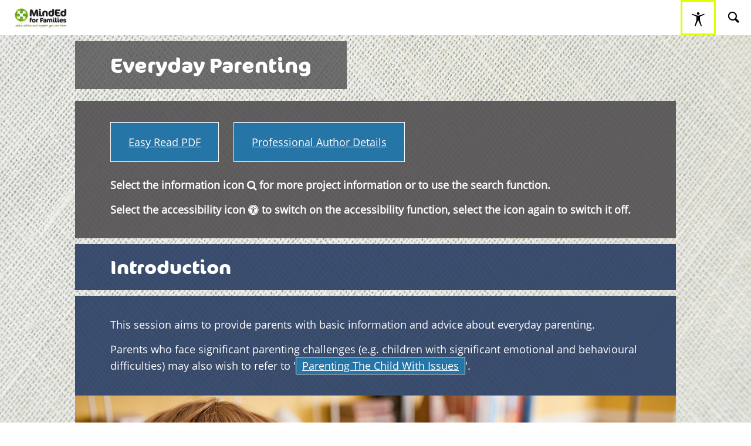

--- FILE ---
content_type: text/html
request_url: https://www.mindedforfamilies.org.uk/Content/everyday_parenting/
body_size: 829
content:
<!doctype html>
<html id="adapt" class="no-js" lang="en" dir="ltr">
    <head>
        <script type="text/javascript">
            window.ISCOOKIELMS = false;
        </script>
        <script src="offline_API_wrapper.js" type="text/javascript"></script>
        <meta http-equiv="X-UA-Compatible" content="IE=edge">
        <meta http-equiv="Content-Type" content="text/html; charset=utf-8">
        <title>Adapt</title>
        <meta name="viewport" content="width=device-width, initial-scale=1.0, maximum-scale=1.0">
        <link href="adapt.css" type="text/css" rel="stylesheet">
        <script src="libraries/modernizr.js" type="text/javascript"></script>
        <script src="adapt/js/scriptLoader.js" type="text/javascript"></script>
    </head>

    <body>
        <div id="wrapper">
        </div>
    </body>
</html>


--- FILE ---
content_type: text/css
request_url: https://www.mindedforfamilies.org.uk/Content/everyday_parenting/adapt.css
body_size: 515865
content:
@import url('https://fonts.googleapis.com/css?family=Domine|Droid+Sans|Lato|Cabin|Playfair+Display|PT+Sans|Bitter|PT+Serif|Fjalla+One|Roboto+Slab|Abril+Fatface|Oswald|Merriweather|Quattrocento|Volkhov|Old+Standard+TT|Roboto|Open+Sans|Open Sans|Open Sans');@import url('https://fonts.googleapis.com/css?family=Domine|Droid+Sans|Lato|Cabin|Playfair+Display|PT+Sans|Bitter|PT+Serif|Fjalla+One|Roboto+Slab|Abril+Fatface|Oswald|Merriweather|Quattrocento|Volkhov|Old+Standard+TT|Roboto|Open Sans:|Open Sans:');.responsive-layout{width:100%;margin:0 auto}@media all and (min-width:520px){.responsive-layout{width:520px}}@media all and (min-width:760px){.responsive-layout{width:100%}}@media all and (min-width:960px){.responsive-layout{width:960px}}.visibility-hidden{visibility:hidden !important}.display-none{display:none !important}.accessibility :focus{outline:3px solid #e1ff00}#accessibility-toggle{float:left}.dir-rtl #accessibility-toggle{float:right}#accessibility-toggle:focus{border:3px solid #e1ff00;padding:17px 20px}.skip-nav-link{background-color:#514f50;border-radius:0;color:#fff;display:none;left:0;margin-top:0;padding:10px 20px;position:absolute;top:-46px;-webkit-transition:top .2s ease-out;transition:top .2s ease-out;width:auto;z-index:100}.accessibility .skip-nav-link{display:inline-block}.skip-nav-link:focus{top:0}#wrapper{width:100%;margin:0 auto;padding-top:40px}@media all and (min-width:520px){#wrapper{width:520px}}@media all and (min-width:760px){#wrapper{width:100%}}@media all and (min-width:960px){#wrapper{width:960px}}@media all and (min-width:1024px){#wrapper{margin:0 auto;width:1024px}}@media all and (max-width:760px) and (min-width:520px){#wrapper{margin:0 auto;width:520px}}@media all and (max-width:519px){#wrapper{margin:0 auto;width:100%}}.drawer{position:fixed;width:320px;height:100%;top:0;right:-320px;overflow-y:auto;overflow-x:hidden;-webkit-overflow-scrolling:touch;z-index:501}.dir-rtl .drawer{right:inherit;left:-320px}.drawer .drawer-back{float:left}.dir-rtl .drawer .drawer-back{float:right}.drawer .drawer-back.show{display:inline-block}.drawer .drawer-close{float:right}.dir-rtl .drawer .drawer-close{float:left}.drawer .drawer-inner{height:100%}.drawer .drawer-item{display:block;width:100%}.drawer .drawer-item-open{display:block}.loading{width:100%;height:100%;position:fixed;top:0;left:0;z-index:5000}.dir-rtl .loading{left:auto;right:0}.loading .loading-image{width:100%;height:100px;position:absolute;top:50%;margin-top:-50px}.navigation{margin:0 auto;position:fixed;top:0;height:40px;z-index:500;width:100%}@media all and (min-width:520px){.navigation{width:520px}}@media all and (min-width:760px){.navigation{width:100%}}@media all and (min-width:960px){.navigation{width:960px}}@media all and (min-width:1024px){.navigation{margin:0 auto;width:1024px}}@media all and (max-width:760px) and (min-width:520px){.navigation{margin:0 auto;width:520px}}@media all and (max-width:519px){.navigation{margin:0 auto;width:100%}}.navigation .navigation-back-button{float:left}.dir-rtl .navigation .navigation-back-button{float:right}.navigation .navigation-drawer-toggle-button{float:right}.dir-rtl .navigation .navigation-drawer-toggle-button{float:left}.notify .notify-popup{position:fixed;top:50%;width:100%;z-index:550}.notify .notify-popup-icon{position:absolute;left:0;top:0}.dir-rtl .notify .notify-popup-icon{left:inherit;right:0}@media all and (max-width:759px){.notify .notify-popup-icon .icon{float:none;margin:0 auto}}@media all and (max-width:759px){.notify .notify-popup-icon{float:none;margin:0 auto;position:static}}.notify .notify-popup-content{width:100%;margin:0 auto}@media all and (min-width:520px){.notify .notify-popup-content{width:520px}}@media all and (min-width:760px){.notify .notify-popup-content{width:100%}}@media all and (min-width:960px){.notify .notify-popup-content{width:960px}}@media all and (min-width:1024px){.notify .notify-popup-content{margin:0 auto;width:1024px}}@media all and (max-width:760px) and (min-width:520px){.notify .notify-popup-content{margin:0 auto;width:520px}}@media all and (max-width:519px){.notify .notify-popup-content{margin:0 auto;width:100%}}.notify .notify-popup-content-inner{position:relative}.notify .notify-popup-done{display:inline-block}.notify .notify-shadow{display:none;position:fixed;top:0;left:0;width:100%;height:100%;z-index:549}.dir-rtl .notify .notify-shadow{left:inherit;right:0}.component-container:before,.component-container:after{content:"\0020";display:block;height:0;overflow:hidden}.component-container:after{clear:both}.component-container{zoom:1}.component-left{width:100%;float:none}@media all and (min-width:761px){.component-left{width:50%;float:left}.component-left .component-inner{margin-right:5%}}.component-right{width:100%;float:none}@media all and (min-width:761px){.component-right{width:50%;float:right}.component-right .component-inner{margin-left:5%}}.component{position:relative}.block{position:relative}.aria-label{position:absolute !important;left:0 !important;width:auto !important;height:auto !important;overflow:auto !important;color:rgba(0,0,0,0) !important;background:rgba(0,0,0,0) !important;font-size:1px !important;padding:0 !important;margin:0 !important;line-height:normal !important;z-index:1}.aria-label.relative{position:relative !important}.aria-label.aria-hidden{display:none !important}.a11y-focusguard{left:0 !important;bottom:0 !important;width:auto !important;height:auto !important;overflow:auto !important;color:rgba(0,0,0,0) !important;background:rgba(0,0,0,0) !important;font-size:1px !important;padding:0 !important;margin:0 !important;line-height:normal !important;z-index:1}.touchevents .a11y-focusguard{position:relative !important}.no-touchevents .a11y-focusguard{position:fixed !important}#a11y-selected,#a11y-selected *{position:fixed !important;left:0 !important;bottom:0 !important;width:auto !important;height:auto !important;overflow:auto !important;color:rgba(0,0,0,0) !important;background:rgba(0,0,0,0) !important;font-size:1px !important;padding:0 !important;margin:0 !important;line-height:normal !important;z-index:1}#a11y-focuser{position:fixed !important;left:0 !important;top:0 !important;width:auto !important;height:auto !important;overflow:auto !important;color:rgba(0,0,0,0) !important;background:rgba(0,0,0,0) !important;font-size:1px !important;padding:0 !important;margin:0 !important;line-height:normal !important;z-index:1}.no-select{-webkit-touch-callout:none;-webkit-user-select:none;-khtml-user-select:none;-moz-user-select:none;-ms-user-select:none;user-select:none}body p{margin-top:16px;margin-bottom:16px}zw{display:inline-block;width:0}nb{white-space:nowrap}html,body,body div,span,object,iframe,h1,h2,h3,h4,h5,h6,p,blockquote,pre,abbr,address,cite,code,del,dfn,em,img,ins,kbd,q,samp,small,strong,sub,sup,var,b,i,dl,dt,dd,ol,ul,li,fieldset,form,label,legend,table,caption,tbody,tfoot,thead,tr,th,td,article,aside,figure,footer,header,hgroup,menu,nav,section,time,mark,audio,video{margin:0;padding:0;border:0;outline:0;font-size:100%;vertical-align:baseline;background:transparent}article,aside,figure,footer,header,hgroup,nav,section{display:block}img,object,embed{max-width:100%}html{overflow-y:scroll}ul li,ol li{margin-left:20px}.dir-rtl ul li,.dir-rtl ol li{margin-left:inherit;margin-right:20px}blockquote,q{quotes:none}blockquote:before,blockquote:after,q:before,q:after{content:'';content:none}a{margin:0;padding:0;font-size:100%;vertical-align:baseline;background:transparent}del{text-decoration:line-through}abbr[title],dfn[title]{border-bottom:1px dotted #000;cursor:help}table{border-collapse:collapse;border-spacing:0}th{font-weight:bold;vertical-align:bottom}td{font-weight:normal;vertical-align:top}hr{display:block;height:1px;border:0;border-top:1px solid #ccc;margin:1em 0;padding:0}input,select{vertical-align:middle}pre{white-space:pre;white-space:pre-wrap;white-space:pre-line;word-wrap:break-word}input[type="radio"]{vertical-align:text-bottom}input[type="checkbox"]{vertical-align:bottom;*vertical-align:baseline}select,input,textarea{font:99% sans-serif}table{font-size:inherit;font:100%}a:hover,a:active{outline:none}small{font-size:85%}strong,th{font-weight:bold}td,td img{vertical-align:top}sub,sup{font-size:75%;line-height:0;position:relative}sup{top:-0.5em}sub{bottom:-0.25em}pre,code,kbd,samp{font-family:monospace,sans-serif}.clickable,label,input[type=button],input[type=submit],button{cursor:pointer}button,input,select,textarea{margin:0}button{width:auto;overflow:visible}.ie7 img{-ms-interpolation-mode:bicubic}.clearfix:before,.clearfix:after{content:"\0020";display:block;height:0;overflow:hidden}.clearfix:after{clear:both}.clearfix{zoom:1}body{-webkit-tap-highlight-color:rgba(0,0,0,0)}.dir-rtl body{direction:rtl}a,button{-webkit-tap-highlight-color:rgba(0,0,0,0.2)}.icon{-webkit-transform:translateZ(0)}.accordion-component .accordion-item{margin-bottom:10px}.accordion-component .accordion-item-title-icon{position:absolute;top:50%;left:10px;margin-top:-12px;color:#fff}.dir-rtl .accordion-component .accordion-item-title-icon{left:inherit;right:10px}.accordion-component .accordion-item-title{display:block;position:relative;padding:20px;padding-left:44px;color:#fff;background-color:#514f50;text-decoration:none;width:100%}.dir-rtl .accordion-component .accordion-item-title{padding-left:inherit;padding-right:44px}.accordion-component .accordion-item-title.visited{color:#494748;background-color:#494748;border-color:#494748}.accordion-component .accordion-item-title.visited .accordion-item-title-icon{color:#494748}.accordion-component .accordion-item-title.selected{color:#514f50;background-color:#514f50;border-color:#514f50}.accordion-component .accordion-item-title.selected .accordion-item-title-icon{color:#514f50}.no-touch .accordion-component .accordion-item-title:hover{color:#514f50;background-color:#514f50;border-color:#514f50}.no-touch .accordion-component .accordion-item-title:hover .accordion-item-title-icon{color:#514f50}.no-touch .accordion-component .accordion-item-title.visited:hover{color:#514f50;background-color:#514f50;border-color:#514f50}.no-touch .accordion-component .accordion-item-title.visited:hover .accordion-item-title-icon{color:#514f50}.no-touch .accordion-component .accordion-item-title.selected:hover{background-color:#514f50}.accordion-component .accordion-item-body{color:#514f50;background-color:#514f50;display:none}.accordion-component .accordion-item-body-inner{padding:20px}.accordion-component .accordion-item-graphic{padding:10px 0 0}.accordion-component .accordion-item-graphic img{vertical-align:bottom}.accordion-component .graphic-attribution{font-size:.75em;line-height:1em}.graphic-attribution{font-size:.75em;line-height:1em}.hotgraphic-component .hotgraphic-graphic{position:relative;display:inline-block;width:100%}.hotgraphic-component .hotgraphic-graphic-pin{display:block;position:absolute;top:0;left:0;background-color:#fff;border-radius:50%;text-decoration:none}.hotgraphic-component .hotgraphic-graphic-pin.has-pin-image{background-color:transparent !important;border-radius:0;line-height:0}.hotgraphic-component .hotgraphic-graphic-pin.visited .hotgraphic-graphic-pin-icon{color:#494748}.no-touch .hotgraphic-component .hotgraphic-graphic-pin:hover .hotgraphic-graphic-pin-icon{color:#514f50}.hotgraphic-component .hotgraphic-graphic-pin-icon{color:#514f50;font-size:48px;height:48px;width:48px}.hotgraphic-item:not(.active){display:none}.notify.hotgraphic .notify-popup{pointer-events:none;background-color:transparent;color:#ffffff}.notify.hotgraphic .notify-popup .notify-popup-content{width:auto;pointer-events:auto}.notify.hotgraphic .notify-popup-content-inner .hotgraphic-popup{width:auto;height:auto;margin:40px;background-color:#539AC7;border:1px solid #514f50;z-index:5;position:relative;padding-top:44px}.notify.hotgraphic .notify-popup-content-inner .hotgraphic-popup-toolbar{position:absolute;top:0;left:0;width:100%;background-color:#514f50;height:44px}.notify.hotgraphic .notify-popup-content-inner .hotgraphic-popup-nav{background-color:#514f50}.notify.hotgraphic .notify-popup-content-inner .hotgraphic-popup-done{position:absolute;top:0;right:0;text-decoration:none}.dir-rtl .notify.hotgraphic .notify-popup-content-inner .hotgraphic-popup-done{right:inherit;left:0}.no-touch .notify.hotgraphic .notify-popup-content-inner .hotgraphic-popup-done:hover .hotgraphic-popup-close{color:#514f50}.notify.hotgraphic .notify-popup-content-inner .hotgraphic-popup-arrow-l,.notify.hotgraphic .notify-popup-content-inner .hotgraphic-popup-arrow-r,.notify.hotgraphic .notify-popup-content-inner .hotgraphic-popup-close{padding:20px;color:#fff}.notify.hotgraphic .notify-popup-content-inner .hotgraphic-popup-count{padding:20px;vertical-align:baseline;color:#fff;float:left}.dir-rtl .notify.hotgraphic .notify-popup-content-inner .hotgraphic-popup-count{float:right}.notify.hotgraphic .notify-popup-content-inner .hotgraphic-popup-count span{display:inline-block}.notify.hotgraphic .notify-popup-content-inner .hotgraphic-popup-controls{float:left;text-decoration:none}.dir-rtl .notify.hotgraphic .notify-popup-content-inner .hotgraphic-popup-controls{float:right}.no-touch .notify.hotgraphic .notify-popup-content-inner .hotgraphic-popup-controls:hover .hotgraphic-popup-arrow-l,.no-touch .notify.hotgraphic .notify-popup-content-inner .hotgraphic-popup-controls:hover .hotgraphic-popup-arrow-r{color:#514f50}.notify.hotgraphic .notify-popup-content-inner .hotgraphic-popup-controls.disabled{visibility:hidden}.notify.hotgraphic .notify-popup-content-inner .hotgraphic-popup-inner{padding:20px}.notify.hotgraphic .notify-popup-content-inner .hotgraphic-item-graphic{padding-left:10px;width:50%;box-sizing:border-box;float:right;text-align:center}.dir-rtl .notify.hotgraphic .notify-popup-content-inner .hotgraphic-item-graphic{float:left}.notify.hotgraphic .notify-popup-content-inner .hotgraphic-item-graphic-inner img{display:block}.dir-rtl .notify.hotgraphic .notify-popup-content-inner .hotgraphic-item-graphic-inner{padding-left:inherit;padding-right:10px}.notify.hotgraphic .notify-popup-content-inner .hotgraphic-item-content{width:50%;float:left}.dir-rtl .notify.hotgraphic .notify-popup-content-inner .hotgraphic-item-content{float:right}.notify.hotgraphic .notify-popup-content-inner .graphic-attribution{font-size:.75em;line-height:1em;padding-top:.5em}.hotgraphic-narrative{position:relative;max-height:500px;height:500px}.hotgraphic-narrative .hotgraphic-graphic-pin{border-radius:0;position:absolute;display:block;box-sizing:border-box;-moz-box-sizing:border-box;-webkit-box-sizing:border-box;border:4px solid #539AC7;background-size:cover;transition:background-size .4s;overflow:hidden}.hotgraphic-narrative .hotgraphic-graphic-pin .hotgraphic-graphic-pin-image{display:block;width:auto;height:100%;-webkit-transition:transform .4s;transition:transform .4s;background-size:cover}.hotgraphic-narrative .hotgraphic-graphic-pin .hotgraphic-graphic-pin-image:before{content:'';position:absolute;top:0;left:0;width:100%;height:100%;background:rgba(255,255,255,0.5);transition:background .5s}.hotgraphic-narrative .hotgraphic-graphic-pin:hover .hotgraphic-graphic-pin-image{-webkit-transform:scale(1.1);transform:scale(1.1)}.hotgraphic-narrative .hotgraphic-graphic-pin:hover .hotgraphic-graphic-pin-image:before{background:rgba(255,255,255,0)}.cols-1{width:25%}.cols-2{width:50%}.cols-3{width:75%}.cols-4{width:100%}.rows-1{height:50%}.rows-2{height:100%}html.size-large .narrative-component .narrative-slide-container{width:60%;margin-right:3%;float:left}.dir-rtl html.size-large .narrative-component .narrative-slide-container{margin-right:inherit;margin-left:3%;float:right}html.size-large .narrative-component .narrative-slider-graphic{margin-right:0;width:60%}html.size-large .narrative-component .narrative-strapline{display:none}html.size-large .narrative-component .narrative-content-inner .narrative-controls{position:static;display:none;margin-top:0;margin-bottom:10px;width:auto;height:auto;padding:8px}html.size-large .narrative-component .narrative-content-inner .narrative-controls .icon{margin:0}html.size-large .narrative-component .narrative-content-inner .narrative-indicators{display:none;position:relative;top:-4px}html.size-large .narrative-component .narrative-content-inner .narrative-progress{background-color:#514f50}html.size-large .narrative-component .narrative-content-inner .narrative-progress.selected{background-color:#514f50}html.size-large .narrative-component .narrative-content-inner .narrative-content-item.narrative-hidden{display:none}html.size-large .narrative-component .narrative-text-controls .narrative-content-inner{position:relative}html.size-large .narrative-component .narrative-text-controls .narrative-content-inner .narrative-controls-container{position:absolute;width:100%;left:0;top:10px;display:block}html.size-large .narrative-component .narrative-text-controls .narrative-content-inner .narrative-controls{margin-bottom:0;display:inline-block}html.size-large .narrative-component .narrative-text-controls .narrative-content-inner .narrative-controls.narrative-hidden{visibility:hidden}html.size-large .narrative-component .narrative-text-controls .narrative-content-inner .narrative-control-left{float:left}html.size-large .narrative-component .narrative-text-controls .narrative-content-inner .narrative-control-right{float:right}html.size-large .narrative-component .narrative-text-controls .narrative-content-inner .narrative-indicators{display:inline-block;width:auto;position:absolute;margin-top:10px;top:0;left:50%}html.size-large .narrative-component .narrative-text-controls .narrative-slide-container .narrative-controls{display:none}html.size-large .narrative-component .narrative-text-controls .narrative-slide-container .narrative-indicators{display:none}.narrative-component .narrative-content{width:36%;background-color:#514f50;color:#fff;float:right}.dir-rtl .narrative-component .narrative-content{float:left}.narrative-component .narrative-content-inner{padding:20px}.size-small .narrative-component .narrative-content,.size-medium .narrative-component .narrative-content{display:none}.narrative-component .narrative-slide-container{width:100%;position:relative;overflow-x:hidden;float:left}.dir-rtl .narrative-component .narrative-slide-container{float:right}.narrative-component .narrative-slider-graphic{position:relative;float:left}.dir-rtl .narrative-component .narrative-slider-graphic{float:right}.narrative-component .narrative-indicators{text-align:center}.narrative-component .narrative-progress{width:12px;height:12px;display:inline-block;margin:1px;border:inherit;border-radius:50%;background-color:#373637;cursor:pointer}.narrative-component .narrative-progress.selected{background-color:#514f50}.narrative-component .narrative-controls{display:block;width:48px;height:48px;position:absolute;top:50%;margin-top:-48px;z-index:10;text-decoration:none;background-color:#514f50}.no-touch .narrative-component .narrative-controls:hover{background-color:#514f50}.no-touch .narrative-component .narrative-controls:hover .icon{color:#514f50}.narrative-component .narrative-controls .icon{margin:12px;color:#fff}.narrative-component .narrative-controls.narrative-hidden{visibility:hidden}.narrative-component .narrative-control-left{left:0}.dir-rtl .narrative-component .narrative-control-left{left:inherit;right:0}.narrative-component .narrative-control-right{right:0}.dir-rtl .narrative-component .narrative-control-right{left:0;right:inherit}.narrative-component .narrative-strapline{height:auto;position:relative}.narrative-component .narrative-strapline-header{overflow:hidden;position:relative}.narrative-component .narrative-strapline-header-inner{position:relative}.narrative-component .narrative-strapline-title{position:relative;float:left;text-decoration:none;background-color:#514f50;color:#fff}.dir-rtl .narrative-component .narrative-strapline-title{float:right}.narrative-component .narrative-strapline-title .icon{display:block;position:absolute;top:0;right:0}.dir-rtl .narrative-component .narrative-strapline-title .icon{right:inherit;left:0}.no-touch .narrative-component .narrative-strapline-title:hover{background-color:#514f50;color:#514f50}.no-touch .narrative-component .narrative-strapline-title:hover .icon{color:#514f50}.narrative-component .narrative-strapline-title .focus-rect{position:absolute;right:3px;bottom:3px;top:3px;left:3px}.narrative-component .narrative-strapline-title-inner{height:44px;line-height:44px;padding-left:12px;padding-right:44px;text-overflow:ellipsis;white-space:nowrap;overflow:hidden}.dir-rtl .narrative-component .narrative-strapline-title-inner{padding-right:12px;padding-left:44px}.narrative-component .narrative-popup-open{display:block;position:absolute;top:0;right:0;padding:20px;background-color:#fff;text-decoration:none;z-index:5}.dir-rtl .narrative-component .narrative-popup-open{right:inherit;left:0}.narrative-component .narrative-popup-open .icon{color:#539ac7}.no-touch .narrative-component .narrative-popup-open .icon:hover{color:#fff}.narrative-component .graphic-attribution{font-size:.75em;line-height:1em}.narrative-component .narrative-hidden{visibility:hidden}.narrative-component:not(.disable-animation) .narrative-slider,.narrative-component:not(.disable-animation) .narrative-strapline-header-inner{transition:transform 400ms ease-in-out}html.accessibility .narrative-control-left:focus,html.accessibility .narrative-control-left.focus{left:3px}.dir-rtl html.accessibility .narrative-control-left:focus,.dir-rtl html.accessibility .narrative-control-left.focus{left:inherit;right:3px}html.accessibility .narrative-control-right:focus,html.accessibility .narrative-control-right.focus{right:3px}.dir-rtl html.accessibility .narrative-control-right:focus,.dir-rtl html.accessibility .narrative-control-right.focus{right:inherit;left:3px}html.accessibility .narrative-strapline-title:focus .focus-rect{outline:3px solid #e1ff00}.aboutus .aboutus-header-container{display:block;border-bottom:1px solid #373637;padding-left:10px}.aboutus .aboutus-header-container img{display:inline-block;margin-right:5px;vertical-align:middle}.aboutus .aboutus-header-container .aboutus-headline-container{display:inline-block}.aboutus .aboutus-header-container .aboutus-headline-container h5{font-size:18px;font-weight:inherit;line-height:140%;padding:20px 20px 20px 0}.aboutus .aboutus-header-container .aboutus-headline-container h5 .aboutus-headline{display:inline-block;width:87%}.aboutus .aboutus-items-container{display:block}.aboutus-item{display:block;margin-top:2px}.aboutus-item .aboutus-item-open{display:block;text-decoration:none;color:#fff;border-bottom:1px solid #373637;padding-left:10px}.no-touch .aboutus-item .aboutus-item-open:hover{color:#fff;background-color:#454444}.aboutus-item .aboutus-item-open .aboutus-item-title{padding:20px 0}.aboutus-item .aboutus-item-open .aboutus-item-title h5{font-size:18px;font-weight:inherit;line-height:140%}.aboutus-item .aboutus-item-description{color:#ffffff;background-color:#539AC7;display:none}.aboutus-item .aboutus-item-description .aboutus-item-description-inner{padding:20px}@font-face{font-family:'adapt-aboutus';src:url('fonts/adapt-aboutus.eot?-y1xi0d');src:url('fonts/adapt-aboutus.eot?#iefix-y1xi0d') format('embedded-opentype'),url('fonts/adapt-aboutus.woff?-y1xi0d') format('woff'),url('fonts/adapt-aboutus.ttf?-y1xi0d') format('truetype'),url('fonts/adapt-aboutus.svg?-y1xi0d#adapt-aboutus') format('svg');font-weight:normal;font-style:normal}.aboutus-item .aboutus-sociallinks{padding:20px}.aboutus-item .aboutus-sociallinks .icon{color:#fff;display:inline-block;font-family:'adapt-aboutus';font-size:30px;margin:0 10px 10px 0}.no-touch .aboutus-item .aboutus-sociallinks .icon:hover{color:#b3b3b3}.aboutus-item .aboutus-sociallinks .icon-qq:before{content:"\e900"}.aboutus-item .aboutus-sociallinks .icon-tengxun-weibo:before{content:"\e901"}.aboutus-item .aboutus-sociallinks .icon-wechat:before{content:"\e902"}.aboutus-item .aboutus-sociallinks .icon-sina-weibo:before{content:"\e903"}.aboutus-item .aboutus-sociallinks .icon-youku:before{content:"\e904"}.aboutus-item .aboutus-sociallinks .icon-googleplus:before{content:"\ea89"}.aboutus-item .aboutus-sociallinks .icon-facebook:before{content:"\ea8d"}.aboutus-item .aboutus-sociallinks .icon-instagram:before{content:"\ea90"}.aboutus-item .aboutus-sociallinks .icon-twitter:before{content:"\ea92"}.aboutus-item .aboutus-sociallinks .icon-feed:before{content:"\ea95"}.aboutus-item .aboutus-sociallinks .icon-youtube:before{content:"\ea99"}.aboutus-item .aboutus-sociallinks .icon-vimeo:before{content:"\ea9d"}.aboutus-item .aboutus-sociallinks .icon-lanyrd:before{content:"\ea9f"}.aboutus-item .aboutus-sociallinks .icon-flickr:before{content:"\eaa2"}.aboutus-item .aboutus-sociallinks .icon-picasa:before{content:"\eaa5"}.aboutus-item .aboutus-sociallinks .icon-deviantart:before{content:"\eaac"}.aboutus-item .aboutus-sociallinks .icon-steam:before{content:"\eaae"}.aboutus-item .aboutus-sociallinks .icon-blogger:before{content:"\eaba"}.aboutus-item .aboutus-sociallinks .icon-tumblr:before{content:"\eabc"}.aboutus-item .aboutus-sociallinks .icon-soundcloud:before{content:"\eac5"}.aboutus-item .aboutus-sociallinks .icon-linkedin:before{content:"\eac8"}.aboutus-item .aboutus-sociallinks .icon-pinterest:before{content:"\ead1"}.aboutus-item .aboutus-sociallinks .icon-xing:before{content:"\ead2"}.glossary .glossary-textbox-container{position:relative;display:block;padding:10px 0 5px}.glossary .glossary-textbox-container .glossary-textbox-label{display:inline-block;width:25px;color:#fff;margin-left:1px;vertical-align:middle;cursor:default}.dir-rtl .glossary .glossary-textbox-container .glossary-textbox-label{margin-left:inherit;margin-right:1px}.glossary .glossary-textbox-container .glossary-textbox{display:inline-block;width:77%;padding:5px 30px 5px 5px}.dir-rtl .glossary .glossary-textbox-container .glossary-textbox{padding:5px 5px 5px 30px}.glossary .glossary-textbox-container .glossary-textbox::-ms-clear{display:none}.glossary .glossary-textbox-container .glossary-cancel-button{position:absolute;width:30px;height:30px;top:10px;right:4px;font-size:30px;cursor:pointer}.dir-rtl .glossary .glossary-textbox-container .glossary-cancel-button{right:inherit;left:4px}.glossary .glossary-checkbox-container{display:block;border-bottom:1px solid #4d4b4c}.glossary .glossary-checkbox-container .glossary-checkbox{margin-left:30px;vertical-align:middle}.dir-rtl .glossary .glossary-checkbox-container .glossary-checkbox{margin-left:inherit;margin-right:30px}.glossary .glossary-checkbox-container .glossary-checkbox-label{font-size:14px;color:#539AC7}.glossary .glossary-items-container{display:block}.glossary .glossary-item-not-found{display:block;padding:10px}.glossary-item{display:block;margin-top:2px}.glossary-item .glossary-item-term{display:block;width:100%;color:#fff;border-bottom:1px solid #4d4b4c}.no-touch .glossary-item .glossary-item-term:hover,.glossary-item .glossary-item-term.selected{color:#fff;background-color:#454444}.glossary-item .glossary-item-term .glossary-item-term-inner{padding:20px}.glossary-item .glossary-item-description{color:#ffffff;background-color:#539AC7;display:none}.glossary-item .glossary-item-description .glossary-item-description-inner{padding:20px}.drawer-item-open.search{border-bottom:1px solid #373637}.list-item-open.search{position:relative;padding:10px 10px 10px 10px;display:block;width:100%;color:#fff}.drawer-item-description-inner{font-size:16px;font-weight:600}.list-item.search{padding:5px 0;padding-left:0;position:relative}.search-box{height:24px;border:none;width:100%;display:block}.start-search{text-decoration:none;top:50%;right:0;margin-top:-12px;position:absolute;color:#fff}.start-search:hover{color:#b3b3b3}.search-drawer{width:auto !important}.search-drawer:hover{background-color:initial !important}.search-results.inactive{display:none}.search-results .no-results{padding:0;color:#fff;border-bottom:1px solid #363737;width:100%;font-size:16px}.search-results .no-results .search-result-inner{padding:10px 5px}.search-results .no-results div{padding:0}.search-results .search-result{padding:0;color:#fff;border-bottom:1px solid #363737;width:100%}.no-touch .search-results .search-result:hover{color:#fff;background-color:#454444;border-bottom:1px solid #363737}.search-results .search-result .search-result-inner{padding:10px 5px}.search-results .search-result .found{background-color:yellow;color:black}.result-title{font-size:16px;font-weight:600;color:#fff;text-decoration:none}.result-foundwords{font-size:14px;color:#fff;text-decoration:none;padding:0 0 0 10px}.result-preview{font-size:15px;color:#fff;text-decoration:none;padding:3px 0 4px 10px}.salsatheme h1.menu-addition-title-inner,.salsatheme .h3.section-title-inner,.salsatheme .h3.sub-menu-item-title-inner{font-family:'Open Sans',sans-serif}.salsatheme .menu-addition-body-inner p,.salsatheme .menu-instruction-inner:before,.salsatheme .section-body-inner p,.salsatheme .sub-menu-item-body-inner p{font-family:'Open Sans',sans-serif}.menu-addition-logo{display:none}[class*='ie version-10'].iframe.location-menu,[class*='ie version-11'].iframe.location-menu{overflow-y:visible}html.basetheme.location-menu,.basetheme.location-menu.frameset .scrolling-container,.basetheme.location-menu.frameset body{overflow-x:hidden !important}.basetheme.location-menu.frameset:not(.iframe) body{overflow-y:auto}@media only screen and (max-width: 519px){.basetheme.location-menu.iframe.os-ios .menu{padding-bottom:60px}}#adapt.os-ios.basetheme.location-menu body,#adapt.os-android.basetheme.location-menu body{overflow-x:hidden}#wrapper .menu .menu-container,#wrapper .menu .menu-container:before{background-image:none}#wrapper .menu .menu-container-inner{max-width:100%;padding-bottom:0;padding-top:0;text-align:left}html#adapt.location-menu.location-id-course .navigation .navigation-inner .navigation-home-button{display:none}html#adapt.location-menu .navigation .navigation-inner .navigation-home-button{display:block}html#adapt.location-menu .navigation .navigation-inner .navigation-back-button{display:none}#wrapper .menu .box-menu-inner .menu-item-inner:after{display:none}.menu-addition-logo{display:none}.basetheme .accreditation-logo .menu-addition-title:before{background:url("") center no-repeat;background-size:auto 80px;content:'';display:block;height:80px;margin:20px auto 20px;position:relative;width:100%;background-position-x:left}@media only screen and (min-width: 520px) and (max-width: 759px){.basetheme .accreditation-logo .menu-addition-title:before{background-size:auto 90px;height:90px}}@media only screen and (min-width: 760px){.basetheme .accreditation-logo .menu-addition-title:before{background-size:auto 100px;height:100px;margin-bottom:30px}}.logo-menu .basetheme .accreditation-logo .menu-addition-title:before{margin-top:-20px}#wrapper.location-menu .menu .menu-addition{background-position:center 0;display:table;padding-bottom:70px;text-align:center;width:100%;background-image:url(assets/fae3cd9d6d5dfa9e63010f3943eb9cf35c5483a5.jpg);background-size:cover}@media only screen and (min-width: 760px){.firefox #wrapper.location-menu .menu .menu-addition{padding:100px 0}}#wrapper.location-menu .menu .menu-addition:before{display:none}.iframe.os-ios #wrapper.location-menu .menu .menu-addition{transform:translate3d(0, 0, 0)}.frameset.os-ios #wrapper.location-menu .menu .menu-addition,.frameset.android #wrapper.location-menu .menu .menu-addition{background-attachment:scroll}.basetheme #wrapper.location-menu .menu .menu-addition{background:transparent url("") center 0 fixed no-repeat;background-size:cover}.salsatheme #wrapper.location-menu .menu .menu-addition{background-attachment:fixed;background-color:#FFFFFF;background-repeat:no-repeat;color:#ffffff;display:table;position:relative}#wrapper.location-menu .menu .menu-addition-inner{background-color:transparent;display:table-cell;height:auto;vertical-align:middle}@media only screen and (min-width: 760px){#wrapper.location-menu .menu .menu-addition-inner{height:60vh}.touch.frameset.iPad #wrapper.location-menu .menu .menu-addition-inner{height:auto}}#wrapper.location-menu .menu .menu-addition-text-wrapper{background-color:transparent;display:inline-block;width:100%}.basetheme #wrapper.location-menu .menu .menu-addition-text-wrapper{background-color:rgba(255,255,255,0.9);max-width:100%}#wrapper.location-menu .menu .menu-addition-text-wrapper .menu-addition-text-wrapper-inner{background-color:rgba(81,79,80,0.7);box-sizing:border-box;display:inline-block;margin-left:auto;margin-right:auto;max-width:1024px;text-align:left;padding:12.5px 37.5px 12.5px}@media only screen and (min-width: 520px) and (max-width: 759px){#wrapper.location-menu .menu .menu-addition-text-wrapper .menu-addition-text-wrapper-inner{padding:17.5px 52.5px 17.5px}}@media only screen and (min-width: 760px){#wrapper.location-menu .menu .menu-addition-text-wrapper .menu-addition-text-wrapper-inner{padding:20px 60px 20px}}.basetheme #wrapper.location-menu .menu .menu-addition-text-wrapper .menu-addition-text-wrapper-inner{background-color:transparent}#wrapper.location-menu .menu .menu-addition-logo,#wrapper.location-menu .menu .menu-addition-title,#wrapper.location-menu .menu .menu-addition-body{padding:0}.dir-rtl #wrapper.location-menu .menu .menu-addition-title,.dir-rtl #wrapper.location-menu .menu .menu-addition-body{text-align:right}#wrapper.location-menu .menu .menu-addition-title{padding-bottom:0}.salsatheme #wrapper.location-menu .menu .menu-addition-title h1{font-size:34.56px;line-height:48.4px}@media only screen and (min-width: 520px) and (max-width: 759px){.salsatheme #wrapper.location-menu .menu .menu-addition-title h1{font-size:38.4px}}@media only screen and (min-width: 760px){.salsatheme #wrapper.location-menu .menu .menu-addition-title h1{font-size:42.24px}}@media only screen and (min-width: 520px) and (max-width: 759px){.salsatheme #wrapper.location-menu .menu .menu-addition-title h1{font-size:38.4px}}@media only screen and (min-width: 760px){.salsatheme #wrapper.location-menu .menu .menu-addition-title h1{font-size:42.24px}}#wrapper.location-menu .menu .menu-addition-title-inner{border-bottom:none;padding:0}.link-buttons #wrapper.location-menu .menu .menu-addition-body-inner a{background-color:#e1ff00;border:0 solid transparent;box-sizing:border-box;color:#000;display:inline-block;max-width:100%;padding:20px 30px;text-align:center;text-decoration:none;transition:all .2s linear;width:100%}@media only screen and (min-width: 760px){.link-buttons #wrapper.location-menu .menu .menu-addition-body-inner a{max-width:250px;width:auto}}.link-buttons #wrapper.location-menu .menu .menu-addition-body-inner a:hover{background-color:#b4cc00}.salsatheme #wrapper.location-menu .menu .menu-addition-body-inner p{font-size:14.4px;line-height:26px}@media only screen and (min-width: 520px) and (max-width: 759px){.salsatheme #wrapper.location-menu .menu .menu-addition-body-inner p{font-size:16px}}@media only screen and (min-width: 760px){.salsatheme #wrapper.location-menu .menu .menu-addition-body-inner p{font-size:17.6px}}@media only screen and (min-width: 520px) and (max-width: 759px){.salsatheme #wrapper.location-menu .menu .menu-addition-body-inner p{font-size:16px}}@media only screen and (min-width: 760px){.salsatheme #wrapper.location-menu .menu .menu-addition-body-inner p{font-size:17.6px}}#wrapper.location-menu:not(.location-id-course) .menu .menu-addition{background-image:none;padding-top:70px}#wrapper.location-menu:not(.location-id-course) .menu .menu-addition-inner{height:auto}#wrapper.location-menu:not(.location-id-course) .menu .menu-addition-text-wrapper-inner{display:block}.basetheme #wrapper.location-menu:not(.location-id-course) .menu .menu-addition-title{border-bottom:none}#wrapper .menu .magazine-menu-inner .menu-instruction{background-color:#fff;color:#514f50;height:auto;padding:0}.dir-rtl #wrapper .menu .magazine-menu-inner .menu-instruction{text-align:right}#wrapper .menu .magazine-menu-inner .menu-instruction:before{display:none}#wrapper .menu .magazine-menu-inner .menu-instruction .menu-instruction-inner{box-sizing:border-box;color:inherit;display:none;height:auto;margin:0 auto;max-width:1024px;position:relative;padding:25px 37.5px 25px;font-size:14.4px;line-height:26px;display:block}@media only screen and (min-width: 520px) and (max-width: 759px){#wrapper .menu .magazine-menu-inner .menu-instruction .menu-instruction-inner{padding:35px 52.5px 35px}}@media only screen and (min-width: 760px){#wrapper .menu .magazine-menu-inner .menu-instruction .menu-instruction-inner{padding:40px 60px 40px}}@media only screen and (min-width: 520px) and (max-width: 759px){#wrapper .menu .magazine-menu-inner .menu-instruction .menu-instruction-inner{font-size:16px}}@media only screen and (min-width: 760px){#wrapper .menu .magazine-menu-inner .menu-instruction .menu-instruction-inner{font-size:17.6px}}@media only screen and (min-width: 520px) and (max-width: 759px){#wrapper .menu .magazine-menu-inner .menu-instruction .menu-instruction-inner{font-size:16px}}@media only screen and (min-width: 760px){#wrapper .menu .magazine-menu-inner .menu-instruction .menu-instruction-inner{font-size:17.6px}}@media only screen and (min-width: 760px){.dir-rtl #wrapper .menu .magazine-menu-inner .menu-instruction .menu-instruction-inner{padding-right:10px}}@media only screen and (min-width: 760px){#wrapper .menu .magazine-menu-inner .menu-instruction .menu-instruction-inner{padding-left:10px}}.basetheme #wrapper .menu .magazine-menu-inner .menu-instruction .menu-instruction-inner{display:block;font-size:16px;text-align:left}#wrapper .menu .magazine-menu-inner .menu-item{margin:0;width:100%}#wrapper .menu .magazine-menu-inner .menu-item.nth-child-odd .menu-item-inner{background-color:#e6e6e6}#wrapper .menu .magazine-menu-inner .menu-item .menu-item-inner{background-color:#fff;height:auto;margin:0;padding:20px 0}#wrapper .menu .magazine-menu-inner .menu-item .page-level-progress-menu-item{background-color:transparent;bottom:auto;margin:0;margin-bottom:15px;position:relative;width:100%;padding:0 37.5px 0}@media only screen and (min-width: 520px) and (max-width: 759px){#wrapper .menu .magazine-menu-inner .menu-item .page-level-progress-menu-item{padding:0 52.5px 0}}@media only screen and (min-width: 760px){#wrapper .menu .magazine-menu-inner .menu-item .page-level-progress-menu-item{padding:0 60px 0}}@media only screen and (min-width: 760px){#wrapper .menu .magazine-menu-inner .menu-item .page-level-progress-menu-item{padding:0 10px}}#wrapper .menu .magazine-menu-inner .menu-item .page-level-progress-menu-item .page-level-progress-menu-item-indicator{background:#cacaca;height:8px}.ie #wrapper .menu .magazine-menu-inner .menu-item.locked.nth-child-odd .menu-item-inner:hover{background-color:#e6e6e6}#wrapper .menu .magazine-menu-inner .menu-item.locked .menu-item-inner:before{display:none}.ie #wrapper .menu .magazine-menu-inner .menu-item.locked .menu-item-inner:hover{background-color:transparent}#wrapper .menu .magazine-menu-inner .menu-item.locked .section-title{color:#333}#wrapper .menu .magazine-menu-inner .menu-item.locked .section-title:before{color:#333;content:'\e631';font-family:'vanilla';font-size:1.4rem;position:relative;text-align:left;top:42px;width:100%;z-index:2}#wrapper .menu .magazine-menu-inner .menu-item.locked .section-title-inner{padding-left:10%}@media only screen and (min-width: 520px) and (max-width: 759px),only screen and (min-width: 760px){#wrapper .menu .magazine-menu-inner .menu-item.locked .section-title-inner{padding-left:30px}}.section-wrapper{height:auto;width:100%}.section-wrapper .section-wrapper-inner{font-size:0;margin:0 auto;max-width:1024px;padding:0;text-align:left}.dir-rtl .section-wrapper .section-wrapper-inner{text-align:right}.section-wrapper .section-title,.section-wrapper .section-body{color:#000;padding:0 37.5px 0}@media only screen and (min-width: 520px) and (max-width: 759px){.section-wrapper .section-title,.section-wrapper .section-body{padding:0 52.5px 0}}@media only screen and (min-width: 760px){.section-wrapper .section-title,.section-wrapper .section-body{padding:0 60px 0}}@media only screen and (min-width: 760px){.section-wrapper .section-title,.section-wrapper .section-body{padding-left:10px;padding-right:10px}}.section-wrapper .section-title-inner{margin-bottom:15px}.salsatheme .section-wrapper .section-title-inner{font-size:25.92px;line-height:38.8px}@media only screen and (min-width: 520px) and (max-width: 759px){.salsatheme .section-wrapper .section-title-inner{font-size:28.8px}}@media only screen and (min-width: 760px){.salsatheme .section-wrapper .section-title-inner{font-size:31.68px}}@media only screen and (min-width: 520px) and (max-width: 759px){.salsatheme .section-wrapper .section-title-inner{font-size:28.8px}}@media only screen and (min-width: 760px){.salsatheme .section-wrapper .section-title-inner{font-size:31.68px}}.section-wrapper .section-body-inner p{margin:0 0 15px 0}.salsatheme .section-wrapper .section-body-inner p{font-size:14.4px;line-height:26px}@media only screen and (min-width: 520px) and (max-width: 759px){.salsatheme .section-wrapper .section-body-inner p{font-size:16px}}@media only screen and (min-width: 760px){.salsatheme .section-wrapper .section-body-inner p{font-size:17.6px}}@media only screen and (min-width: 520px) and (max-width: 759px){.salsatheme .section-wrapper .section-body-inner p{font-size:16px}}@media only screen and (min-width: 760px){.salsatheme .section-wrapper .section-body-inner p{font-size:17.6px}}.sub-menu-item{background-color:transparent !important;background-image:none !important;clear:none;display:block;float:none;overflow:hidden;position:relative;vertical-align:top;width:100%;padding:12.5px 37.5px 12.5px}@media only screen and (min-width: 520px) and (max-width: 759px){.sub-menu-item{padding:17.5px 52.5px 17.5px}}@media only screen and (min-width: 760px){.sub-menu-item{padding:20px 60px 20px}}.sub-menu-item.sub-menu-item-complete .sub-menu-item-inner:before{background-color:#1c8e0d;border-radius:50%;box-shadow:0 2px 6px rgba(0,0,0,0.4);color:#fff;content:'\e633';font-family:'vanilla';font-size:30px;height:42px;line-height:42px;pointer-events:none;position:absolute;text-align:center;top:6px;width:42px;z-index:1}@media only screen and (min-width: 760px){.sub-menu-item.sub-menu-item-complete .sub-menu-item-inner:before{top:10px}}.dir-rtl .sub-menu-item.sub-menu-item-complete .sub-menu-item-inner:before{left:10px}.dir-ltr .sub-menu-item.sub-menu-item-complete .sub-menu-item-inner:before{right:10px}#wrapper .sub-menu-item{box-sizing:border-box;padding-bottom:0}@media only screen and (min-width: 760px){#wrapper .sub-menu-item{display:inline-block;margin:10px 0 !important;min-width:230px;padding:0 10px;padding-bottom:0;width:25% !important}}.sub-menu-item.locked .sub-menu-item-inner{pointer-events:none}.ie .sub-menu-item.locked .sub-menu-item-inner:hover .sub-menu-item-body{opacity:0}.ie .sub-menu-item.locked .sub-menu-item-inner:hover .sub-menu-item-title{background-color:#333}.sub-menu-item.locked .sub-menu-item-title{background-color:#333;padding-left:6%}.sub-menu-item.locked .sub-menu-item-title:before{color:#fff;content:'\e631';font-family:'vanilla';font-size:1rem;position:absolute;text-align:left;top:14px;width:100%;z-index:2}@media only screen and (min-width: 760px){.sub-menu-item.locked .sub-menu-item-title:before{font-size:1.2rem}}.sub-menu-item.locked .sub-menu-item-title-inner{margin-left:14px;padding-left:2%}@media only screen and (min-width: 520px) and (max-width: 759px),only screen and (min-width: 760px){.sub-menu-item.locked .sub-menu-item-title-inner{margin-left:20px}}@media only screen and (min-width: 520px) and (max-width: 759px){.sub-menu-item.locked .sub-menu-item-title-inner{padding-left:0}}@media only screen and (min-width: 760px){.sub-menu-item.locked .sub-menu-item-title-inner{padding-left:2px}}.sub-menu-item-inner{background-attachment:scroll;background-color:#858183;background-image:none;background-position:center center;background-size:cover;margin:0 !important;position:relative;-webkit-border-radius:0 0 0 0;-moz-border-radius:0 0 0 0;-ms-border-radius:0 0 0 0;-o-border-radius:0 0 0 0;border-radius:0 0 0 0;-webkit-transition:all .5s ease-in-out;-moz-transition:all .5s ease-in-out;-ms-transition:all .5s ease-in-out;-o-transition:all .5s ease-in-out;transition:all .5s ease-in-out}@media only screen and (max-width: 519px),only screen and (min-width: 520px) and (max-width: 759px){.sub-menu-item-inner{background-image:none !important}}.sub-menu-item-inner:hover .sub-menu-item-title{bottom:0}.sub-menu-item-inner:hover .sub-menu-item-body{opacity:1}.sub-menu-item-inner:hover .sub-menu-item-body-inner{top:0}.sub-menu-item-inner .sub-menu-item-title{bottom:0}.sub-menu-item-inner .sub-menu-item-body{opacity:0}.sub-menu-item-inner .sub-menu-item-body-inner{top:30px}.sub-menu-item-inner:hover .sub-menu-item-title{background-color:#373637}#wrapper .sub-menu-item-inner{margin:5px 10px;padding-bottom:0}@media only screen and (min-width: 760px){#wrapper .sub-menu-item-inner{height:200px;padding-bottom:20px}}.sub-menu-item-link{height:100%;left:0;position:relative;top:0;width:100%}@media only screen and (min-width: 760px){.sub-menu-item-link{position:absolute}}.sub-menu-item-title{background-color:#514f50;bottom:0;box-sizing:border-box;display:block;height:100%;left:0;overflow:hidden;padding-right:25px;position:relative;width:100%;-webkit-transition:all .5s ease-in-out;-moz-transition:all .5s ease-in-out;-ms-transition:all .5s ease-in-out;-o-transition:all .5s ease-in-out;transition:all .5s ease-in-out}@media only screen and (min-width: 760px){.sub-menu-item-title{height:auto;min-height:80px;padding-right:0;position:absolute}}.readspeaker .sub-menu-item-title,.text-to-speech .sub-menu-item-title{position:relative}.sub-menu-item-title .sub-menu-item-title-inner{color:#fff;margin:0 7%;padding:15px 0;width:86%;font-size:15.12px;line-height:26.8px}@media only screen and (min-width: 520px) and (max-width: 759px){.sub-menu-item-title .sub-menu-item-title-inner{font-size:16.8px}}@media only screen and (min-width: 760px){.sub-menu-item-title .sub-menu-item-title-inner{font-size:18.48px}}@media only screen and (min-width: 520px) and (max-width: 759px){.sub-menu-item-title .sub-menu-item-title-inner{font-size:16.8px}}@media only screen and (min-width: 760px){.sub-menu-item-title .sub-menu-item-title-inner{font-size:18.48px}}.sub-menu-item-body{background-color:#514f50;display:none;height:100%;left:0;opacity:0;pointer-events:none;position:absolute;top:0;width:100%;-webkit-transition:all .5s ease-in-out;-moz-transition:all .5s ease-in-out;-ms-transition:all .5s ease-in-out;-o-transition:all .5s ease-in-out;transition:all .5s ease-in-out}@media only screen and (min-width: 760px){.sub-menu-item-body{display:block}}.readspeaker .sub-menu-item-body,.text-to-speech .sub-menu-item-body{display:block;opacity:1;padding-bottom:13px;position:relative}.sub-menu-item-body .sub-menu-item-body-inner{color:#fff;margin:0 10%;padding:0;position:relative;width:80%;-webkit-transition:all .5s ease-in-out;-moz-transition:all .5s ease-in-out;-ms-transition:all .5s ease-in-out;-o-transition:all .5s ease-in-out;transition:all .5s ease-in-out}.readspeaker .sub-menu-item-body .sub-menu-item-body-inner,.text-to-speech .sub-menu-item-body .sub-menu-item-body-inner{margin-top:-16px;top:auto}.sub-menu-item-body .sub-menu-item-body-inner p{font-size:15.12px;line-height:26.8px}@media only screen and (min-width: 520px) and (max-width: 759px){.sub-menu-item-body .sub-menu-item-body-inner p{font-size:16.8px}}@media only screen and (min-width: 760px){.sub-menu-item-body .sub-menu-item-body-inner p{font-size:18.48px}}@media only screen and (min-width: 520px) and (max-width: 759px){.sub-menu-item-body .sub-menu-item-body-inner p{font-size:16.8px}}@media only screen and (min-width: 760px){.sub-menu-item-body .sub-menu-item-body-inner p{font-size:18.48px}}#wrapper .menu .magazine-menu-inner .menu-item{background-color:@backgroundColor1;background-color:@backgroundColor2;background-color:@backgroundColor3;background-color:@backgroundColor4;background-color:@backgroundColor5;background-color:@backgroundColor6;background-color:@backgroundColor7;background-color:@backgroundColor8;background-color:@backgroundColor9;background-color:@backgroundColor10;background-color:@backgroundColor11;background-color:@backgroundColor12}#wrapper .menu .magazine-menu-inner .menu-item.background-colour1 .page-level-progress-menu-item .page-level-progress-menu-item-indicator-bar{background-color:#383637}#wrapper .menu .magazine-menu-inner .menu-item.background-colour1 .sub-menu-item-inner{background-color:#868183}#wrapper .menu .magazine-menu-inner .menu-item.background-colour1 .sub-menu-item-inner:hover .sub-menu-item-title{background-color:#383637}#wrapper .menu .magazine-menu-inner .menu-item.background-colour1 .sub-menu-item-inner .sub-menu-item-title{background-color:#524f50}#wrapper .menu .magazine-menu-inner .menu-item.background-colour1 .sub-menu-item-inner .sub-menu-item-title-inner{color:@textColor1}#wrapper .menu .magazine-menu-inner .menu-item.background-colour1 .sub-menu-item-inner .sub-menu-item-body{background-color:#524f50}#wrapper .menu .magazine-menu-inner .menu-item.background-colour1 .sub-menu-item-inner .sub-menu-item-body-inner{color:@textColor1}#wrapper .menu .magazine-menu-inner .menu-item.background-colour2 .page-level-progress-menu-item .page-level-progress-menu-item-indicator-bar{background-color:#99ad00}#wrapper .menu .magazine-menu-inner .menu-item.background-colour2 .sub-menu-item-inner{background-color:#eaff47}#wrapper .menu .magazine-menu-inner .menu-item.background-colour2 .sub-menu-item-inner:hover .sub-menu-item-title{background-color:#99ad00}#wrapper .menu .magazine-menu-inner .menu-item.background-colour2 .sub-menu-item-inner .sub-menu-item-title{background-color:#c6e000}#wrapper .menu .magazine-menu-inner .menu-item.background-colour2 .sub-menu-item-inner .sub-menu-item-title-inner{color:@textColor2}#wrapper .menu .magazine-menu-inner .menu-item.background-colour2 .sub-menu-item-inner .sub-menu-item-body{background-color:#c6e000}#wrapper .menu .magazine-menu-inner .menu-item.background-colour2 .sub-menu-item-inner .sub-menu-item-body-inner{color:@textColor2}#wrapper .menu .magazine-menu-inner .menu-item.background-colour3 .page-level-progress-menu-item .page-level-progress-menu-item-indicator-bar{background-color:#1a273e}#wrapper .menu .magazine-menu-inner .menu-item.background-colour3 .sub-menu-item-inner{background-color:#476aaa}#wrapper .menu .magazine-menu-inner .menu-item.background-colour3 .sub-menu-item-inner:hover .sub-menu-item-title{background-color:#1a273e}#wrapper .menu .magazine-menu-inner .menu-item.background-colour3 .sub-menu-item-inner .sub-menu-item-title{background-color:#293d62}#wrapper .menu .magazine-menu-inner .menu-item.background-colour3 .sub-menu-item-inner .sub-menu-item-title-inner{color:@textColor3}#wrapper .menu .magazine-menu-inner .menu-item.background-colour3 .sub-menu-item-inner .sub-menu-item-body{background-color:#293d62}#wrapper .menu .magazine-menu-inner .menu-item.background-colour3 .sub-menu-item-inner .sub-menu-item-body-inner{color:@textColor3}#wrapper .menu .magazine-menu-inner .menu-item.background-colour4 .page-level-progress-menu-item .page-level-progress-menu-item-indicator-bar{background-color:#6d0039}#wrapper .menu .magazine-menu-inner .menu-item.background-colour4 .sub-menu-item-inner{background-color:#ff0788}#wrapper .menu .magazine-menu-inner .menu-item.background-colour4 .sub-menu-item-inner:hover .sub-menu-item-title{background-color:#6d0039}#wrapper .menu .magazine-menu-inner .menu-item.background-colour4 .sub-menu-item-inner .sub-menu-item-title{background-color:#a00053}#wrapper .menu .magazine-menu-inner .menu-item.background-colour4 .sub-menu-item-inner .sub-menu-item-title-inner{color:@textColor4}#wrapper .menu .magazine-menu-inner .menu-item.background-colour4 .sub-menu-item-inner .sub-menu-item-body{background-color:#a00053}#wrapper .menu .magazine-menu-inner .menu-item.background-colour4 .sub-menu-item-inner .sub-menu-item-body-inner{color:@textColor4}#wrapper .menu .magazine-menu-inner .menu-item.background-colour5 .page-level-progress-menu-item .page-level-progress-menu-item-indicator-bar{background-color:#e6e6e6}#wrapper .menu .magazine-menu-inner .menu-item.background-colour5 .sub-menu-item-inner{background-color:#fff}#wrapper .menu .magazine-menu-inner .menu-item.background-colour5 .sub-menu-item-inner:hover .sub-menu-item-title{background-color:#e6e6e6}#wrapper .menu .magazine-menu-inner .menu-item.background-colour5 .sub-menu-item-inner .sub-menu-item-title{background-color:#ffffff}#wrapper .menu .magazine-menu-inner .menu-item.background-colour5 .sub-menu-item-inner .sub-menu-item-title-inner{color:@textColor5}#wrapper .menu .magazine-menu-inner .menu-item.background-colour5 .sub-menu-item-inner .sub-menu-item-body{background-color:#ffffff}#wrapper .menu .magazine-menu-inner .menu-item.background-colour5 .sub-menu-item-inner .sub-menu-item-body-inner{color:@textColor5}#wrapper .menu .magazine-menu-inner .menu-item.background-colour6 .page-level-progress-menu-item .page-level-progress-menu-item-indicator-bar{background-color:#e6e6e6}#wrapper .menu .magazine-menu-inner .menu-item.background-colour6 .sub-menu-item-inner{background-color:#fff}#wrapper .menu .magazine-menu-inner .menu-item.background-colour6 .sub-menu-item-inner:hover .sub-menu-item-title{background-color:#e6e6e6}#wrapper .menu .magazine-menu-inner .menu-item.background-colour6 .sub-menu-item-inner .sub-menu-item-title{background-color:#ffffff}#wrapper .menu .magazine-menu-inner .menu-item.background-colour6 .sub-menu-item-inner .sub-menu-item-title-inner{color:@textColor6}#wrapper .menu .magazine-menu-inner .menu-item.background-colour6 .sub-menu-item-inner .sub-menu-item-body{background-color:#ffffff}#wrapper .menu .magazine-menu-inner .menu-item.background-colour6 .sub-menu-item-inner .sub-menu-item-body-inner{color:@textColor6}#wrapper .menu .magazine-menu-inner .menu-item.background-colour7 .page-level-progress-menu-item .page-level-progress-menu-item-indicator-bar{background-color:#e6e6e6}#wrapper .menu .magazine-menu-inner .menu-item.background-colour7 .sub-menu-item-inner{background-color:#fff}#wrapper .menu .magazine-menu-inner .menu-item.background-colour7 .sub-menu-item-inner:hover .sub-menu-item-title{background-color:#e6e6e6}#wrapper .menu .magazine-menu-inner .menu-item.background-colour7 .sub-menu-item-inner .sub-menu-item-title{background-color:#ffffff}#wrapper .menu .magazine-menu-inner .menu-item.background-colour7 .sub-menu-item-inner .sub-menu-item-title-inner{color:@textColor7}#wrapper .menu .magazine-menu-inner .menu-item.background-colour7 .sub-menu-item-inner .sub-menu-item-body{background-color:#ffffff}#wrapper .menu .magazine-menu-inner .menu-item.background-colour7 .sub-menu-item-inner .sub-menu-item-body-inner{color:@textColor7}#wrapper .menu .magazine-menu-inner .menu-item.background-colour8 .page-level-progress-menu-item .page-level-progress-menu-item-indicator-bar{background-color:#e6e6e6}#wrapper .menu .magazine-menu-inner .menu-item.background-colour8 .sub-menu-item-inner{background-color:#fff}#wrapper .menu .magazine-menu-inner .menu-item.background-colour8 .sub-menu-item-inner:hover .sub-menu-item-title{background-color:#e6e6e6}#wrapper .menu .magazine-menu-inner .menu-item.background-colour8 .sub-menu-item-inner .sub-menu-item-title{background-color:#ffffff}#wrapper .menu .magazine-menu-inner .menu-item.background-colour8 .sub-menu-item-inner .sub-menu-item-title-inner{color:@textColor8}#wrapper .menu .magazine-menu-inner .menu-item.background-colour8 .sub-menu-item-inner .sub-menu-item-body{background-color:#ffffff}#wrapper .menu .magazine-menu-inner .menu-item.background-colour8 .sub-menu-item-inner .sub-menu-item-body-inner{color:@textColor8}#wrapper .menu .magazine-menu-inner .menu-item.background-colour9 .page-level-progress-menu-item .page-level-progress-menu-item-indicator-bar{background-color:#e6e6e6}#wrapper .menu .magazine-menu-inner .menu-item.background-colour9 .sub-menu-item-inner{background-color:#fff}#wrapper .menu .magazine-menu-inner .menu-item.background-colour9 .sub-menu-item-inner:hover .sub-menu-item-title{background-color:#e6e6e6}#wrapper .menu .magazine-menu-inner .menu-item.background-colour9 .sub-menu-item-inner .sub-menu-item-title{background-color:#ffffff}#wrapper .menu .magazine-menu-inner .menu-item.background-colour9 .sub-menu-item-inner .sub-menu-item-title-inner{color:@textColor9}#wrapper .menu .magazine-menu-inner .menu-item.background-colour9 .sub-menu-item-inner .sub-menu-item-body{background-color:#ffffff}#wrapper .menu .magazine-menu-inner .menu-item.background-colour9 .sub-menu-item-inner .sub-menu-item-body-inner{color:@textColor9}#wrapper .menu .magazine-menu-inner .menu-item.background-colour10 .page-level-progress-menu-item .page-level-progress-menu-item-indicator-bar{background-color:#e6e6e6}#wrapper .menu .magazine-menu-inner .menu-item.background-colour10 .sub-menu-item-inner{background-color:#fff}#wrapper .menu .magazine-menu-inner .menu-item.background-colour10 .sub-menu-item-inner:hover .sub-menu-item-title{background-color:#e6e6e6}#wrapper .menu .magazine-menu-inner .menu-item.background-colour10 .sub-menu-item-inner .sub-menu-item-title{background-color:#ffffff}#wrapper .menu .magazine-menu-inner .menu-item.background-colour10 .sub-menu-item-inner .sub-menu-item-title-inner{color:@textColor10}#wrapper .menu .magazine-menu-inner .menu-item.background-colour10 .sub-menu-item-inner .sub-menu-item-body{background-color:#ffffff}#wrapper .menu .magazine-menu-inner .menu-item.background-colour10 .sub-menu-item-inner .sub-menu-item-body-inner{color:@textColor10}#wrapper .menu .magazine-menu-inner .menu-item.background-colour11 .page-level-progress-menu-item .page-level-progress-menu-item-indicator-bar{background-color:#e6e6e6}#wrapper .menu .magazine-menu-inner .menu-item.background-colour11 .sub-menu-item-inner{background-color:#fff}#wrapper .menu .magazine-menu-inner .menu-item.background-colour11 .sub-menu-item-inner:hover .sub-menu-item-title{background-color:#e6e6e6}#wrapper .menu .magazine-menu-inner .menu-item.background-colour11 .sub-menu-item-inner .sub-menu-item-title{background-color:#ffffff}#wrapper .menu .magazine-menu-inner .menu-item.background-colour11 .sub-menu-item-inner .sub-menu-item-title-inner{color:@textColor11}#wrapper .menu .magazine-menu-inner .menu-item.background-colour11 .sub-menu-item-inner .sub-menu-item-body{background-color:#ffffff}#wrapper .menu .magazine-menu-inner .menu-item.background-colour11 .sub-menu-item-inner .sub-menu-item-body-inner{color:@textColor11}#wrapper .menu .magazine-menu-inner .menu-item.background-colour12 .page-level-progress-menu-item .page-level-progress-menu-item-indicator-bar{background-color:#e6e6e6}#wrapper .menu .magazine-menu-inner .menu-item.background-colour12 .sub-menu-item-inner{background-color:#fff}#wrapper .menu .magazine-menu-inner .menu-item.background-colour12 .sub-menu-item-inner:hover .sub-menu-item-title{background-color:#e6e6e6}#wrapper .menu .magazine-menu-inner .menu-item.background-colour12 .sub-menu-item-inner .sub-menu-item-title{background-color:#ffffff}#wrapper .menu .magazine-menu-inner .menu-item.background-colour12 .sub-menu-item-inner .sub-menu-item-title-inner{color:@textColor12}#wrapper .menu .magazine-menu-inner .menu-item.background-colour12 .sub-menu-item-inner .sub-menu-item-body{background-color:#ffffff}#wrapper .menu .magazine-menu-inner .menu-item.background-colour12 .sub-menu-item-inner .sub-menu-item-body-inner{color:@textColor12}.sub-slide-up:hover .sub-menu-item-title{bottom:100%}.sub-slide-up:hover .sub-menu-item-body{top:0}.sub-slide-up .sub-menu-item-title{bottom:0}.sub-slide-up .sub-menu-item-body{top:100%}.sub-fade-in:hover .sub-menu-item-title{bottom:0}.sub-fade-in:hover .sub-menu-item-body{opacity:1}.sub-fade-in:hover .sub-menu-item-body-inner{top:0}.sub-fade-in .sub-menu-item-title{bottom:0}.sub-fade-in .sub-menu-item-body{opacity:0}.sub-fade-in .sub-menu-item-body-inner{top:30px}@media only screen and (min-width: 760px){.menu-addition-text-wrapper{max-width:1024px}.menu-addition-text-wrapper-inner{width:50%}}@media only screen and (min-width: 760px){.menu-addition-text-wrapper{text-align:left}.menu-addition-title,.menu-addition-body{text-align:left}}@font-face{}@font-face{}@font-face{font-family:'Open Sans';font-style:normal;font-weight:400;src:local('Open Sans Regular'),local('OpenSans-Regular'),url('fonts/open-sans-v17-latin-regular.woff2') format('woff2'),url('fonts/open-sans-v17-latin-regular.woff') format('woff'),url('fonts/open-sans-v17-latin-regular.ttf') format('truetype'),url('fonts/open-sans-v17-latin-regular.svg#OpenSans') format('svg')}span.logoCredit{font-size:12.4px;line-height:15px;display:block}@media only screen and (min-width:760px){span.logoCredit{font-size:14.4px;line-height:19px;display:block}}.sub-menu-item-title-inner{font-size:17.38px !important}a{text-decoration:underline}#wrapper.location-menu.location-id-course .menu .menu-addition-body-inner a{padding:2px 10px}blockquote{width:95%;border-right:60px solid}.background-colourdefault blockquote:before{color:#fff}.background-colour1 blockquote:before{color:#fff}.background-colour2 blockquote:before{color:#fff}.background-colour3 blockquote:before{color:#fff}.background-colour4 blockquote:before{color:#fff}.background-colour5 blockquote:before{color:#fff}.background-colour6 blockquote:before{color:#fff}.background-colour7 blockquote:before{color:#fff}.background-colour8 blockquote:before{color:#fff}blockquote:after{font-family:Georgia,serif;position:absolute;float:right;font-size:80px;line-height:1;right:-40px;bottom:-0.5em;content:"\201D";color:#fff}.sub-menu-item a{text-decoration:none}.component-instruction-inner:after{border:none}.narrative-component.desktop .narrative-inner .narrative-content-title-inner{border:none}.article-title{margin-bottom:10px}.menu-course .menu-addition-text-wrapper-inner{width:50%}.menu-addition-text-wrapper-inner{width:auto}@media screen and (max-width:759px){.menu-course .menu-addition-text-wrapper-inner{width:100%}}@media screen and (max-width:759px){#wrapper.location-menu.location-id-course .menu .menu-addition-body-inner a{width:auto}}#wrapper .menu .magazine-menu-inner .menu-item .menu-item-inner{background-color:#e6e6e6}#wrapper .menu-course .magazine-menu-inner .menu-item .menu-item-inner{background-color:#ffffff}#wrapper.location-menu.location-id-course .menu .menu-addition-body-inner a{background-color:#2c8ecb;color:#fff;margin-bottom:10px}#wrapper.location-menu.location-id-course .menu .menu-addition-body-inner a:hover{background-color:#2c8ecb;color:#fff}.component-body-inner span.navigationButton a{background-color:#2575A7;color:#fff;border:1px solid #fff;box-sizing:border-box;display:inline-block;padding:20px 30px;text-align:center;text-decoration:underline;transition:all .2s linear}span.easyreadButton a{background-color:#2575A7;color:#fff;border:1px solid #fff;box-sizing:border-box;display:inline-block;padding:20px 30px;margin-bottom:10px;text-align:center;text-decoration:underline;transition:all .2s linear;margin-right:20px}span.pdfButton a{background-color:#2575A7;color:#fff;border:1px solid #fff;box-sizing:border-box;display:inline-block;padding:1px 10px;text-align:center;text-decoration:underline;transition:all .2s linear}@font-face{font-family:'FFCoconWebProBold';src:url('fonts/2FFC5C_1_0.eot');src:url('fonts/2FFC5C_1_0.eot?#iefix') format('embedded-opentype'),url('fonts/2FFC5C_1_0.woff2') format('woff2'),url('fonts/2FFC5C_1_0.woff') format('woff'),url('fonts/2FFC5C_1_0.ttf') format('truetype');font-weight:normal;font-style:normal}#wrapper .hotspot-menu-title,#wrapper h1,#wrapper .h1,#wrapper h2,#wrapper .h2,#wrapper h3,#wrapper .h3,#wrapper h4,#wrapper .h4{font-family:'FFCoconWebProBold',arial,sans-serif !important;font-weight:300;letter-spacing:0;margin:0 0 10px}#wrapper .menu .menu-addition-body-inner a{font-family:'FFCoconWebProBold',arial,sans-serif}#wrapper .page-level-progress-menu-item,.sub-menu-item.sub-menu-item-complete:before{display:none}#wrapper{padding-top:50px !important}.icon-list:before{content:"\e618" !important}.media-component .media-inline-transcript-body-container{background-color:#FFFFFF;border:none;color:#333333;display:none;margin-top:0;padding:12.5px 37.5px 12.5px}@media only screen and (min-width: 520px) and (max-width: 759px){.media-component .media-inline-transcript-body-container{padding:17.5px 52.5px 17.5px}}@media only screen and (min-width: 760px){.media-component .media-inline-transcript-body-container{padding:20px 60px 20px}}div.menu-body{display:none}div.section-wrapper-inner{background-color:#fff}div.section-wrapper{background-color:#fff}#wrapper .menu .magazine-menu-inner .menu-item.nth-child-odd .menu-item-inner{background-color:#ffffff}span.article-title{background-color:#565455;color:#ffffff;font-family:'FFCoconWebProBold',arial,sans-serif;font-weight:300;letter-spacing:0;margin:0 0 10px;padding:12.5px 37.5px 12.5px;font-size:35.2px;line-height:48.4px;display:inline-block}.section-wrapper .section-body-inner p{margin:0 0 35px 0}.navigation-logo-home-button{width:90px}navigation .navigation-logo-home-button{left:0;transform:none}.navigation-logo-home-button{width:90px}.navigation #accessibility-toggle:focus{outline:none;padding:0}.navigation #accessibility-toggle:before{content:'\e901'}.article{background:transparent url() center 0 fixed no-repeat;background-attachment:fixed;background-size:cover;opacity:1}.touch .article{background-attachment:scroll}@media only screen and (min-width: 760px){.article.half-width .article-title,.article.half-width .article-body,.article.half-width .block-title,.article.half-width .block-body{max-width:50%}}@media only screen and (min-width: 760px){.article.half-width .article-title-inner,.article.half-width .article-body-inner,.article.half-width .block-title-inner,.article.half-width .block-body-inner{margin-right:5px}}.article.remove-padding-top .article-inner{padding-top:20px}.article.remove-padding-bottom .article-inner{padding-bottom:20px}.article-margin-50{margin-bottom:310px}.article-margin-100{margin-bottom:360px}.article-margin-150{margin-bottom:410px}.article-margin-200{margin-bottom:460px}.article-margin-250{margin-bottom:510px}.article-margin-300{margin-bottom:560px}.article-inner{background:transparent none;margin:0 auto;max-width:100%;padding:130px 0;padding:20px 0}@media only screen and (min-width: 520px) and (max-width: 759px){.article-inner{max-width:760px}}@media only screen and (min-width: 760px){.article-inner{max-width:1024px}}.pagefooternavigation .article:last-of-type .article-inner{padding-bottom:130px}.article-title{margin-bottom:0;overflow-x:hidden !important}.article-title .article-title-inner{background-color:rgba(81,79,80,0.9);color:#ffffff;display:inline-block;margin:0 0 0;max-width:730px;position:relative;padding:12.5px 37.5px 12.5px;z-index:1}@media only screen and (min-width: 520px) and (max-width: 759px){.article-title .article-title-inner{margin:0 0 0}}@media only screen and (min-width: 760px){.article-title .article-title-inner{margin:0 0 0}}@media only screen and (min-width: 520px) and (max-width: 759px){.article-title .article-title-inner{padding:17.5px 52.5px 17.5px}}@media only screen and (min-width: 760px){.article-title .article-title-inner{padding:20px 60px 20px}}.article-title .article-title-inner:before{background-color:rgba(0,0,0,0.1);content:'';display:block;height:100%;left:0;position:absolute;top:0;width:100%;z-index:-1}.article-body{margin:0 0 10px 0}.article-body-inner{background-color:#fff;color:#333;position:relative;margin:0 0 0;padding:12.5px 37.5px 12.5px}@media only screen and (min-width: 520px) and (max-width: 759px){.article-body-inner{margin:0 0 0}}@media only screen and (min-width: 760px){.article-body-inner{margin:0 0 0}}@media only screen and (min-width: 520px) and (max-width: 759px){.article-body-inner{padding:17.5px 52.5px 17.5px}}@media only screen and (min-width: 760px){.article-body-inner{padding:20px 60px 20px}}.article-title .article-title-inner.h2{background-color:rgba(81,79,80,0.8)}.article-title .article-title-inner.h2:before{background-color:transparent}.block{background-size:fixed !important;position:relative}.block-inner{color:#ffffff;padding:0}.block-title{margin:0 0 0;padding:0}@media only screen and (min-width: 520px) and (max-width: 759px){.block-title{margin:0 0 0}}@media only screen and (min-width: 760px){.block-title{margin:0 0 0}}.block-title-inner{background-color:rgba(81,79,80,0.9);margin-bottom:0;padding:12.5px 37.5px 12.5px}@media only screen and (min-width: 520px) and (max-width: 759px){.block-title-inner{padding:17.5px 52.5px 17.5px}}@media only screen and (min-width: 760px){.block-title-inner{padding:20px 60px 20px}}.block-body{margin-bottom:0}.block-body-inner{background-color:rgba(81,79,80,0.9);margin:0 0 0;padding:12.5px 37.5px 12.5px}@media only screen and (min-width: 520px) and (max-width: 759px){.block-body-inner{margin:0 0 0}}@media only screen and (min-width: 760px){.block-body-inner{margin:0 0 0}}@media only screen and (min-width: 520px) and (max-width: 759px){.block-body-inner{padding:17.5px 52.5px 17.5px}}@media only screen and (min-width: 760px){.block-body-inner{padding:20px 60px 20px}}button,.button{background-color:#514f50;border-radius:none;border:none;box-shadow:none;color:#fff;display:inline-block;font-size:inherit;margin-bottom:10px;margin-top:3px;padding:20px 0 20px 0;text-align:center;text-decoration:none;transition:all .2s linear;width:100%}button:hover,.button:hover{background-color:#494748;color:#fff}button::-moz-focus-inner,.button::-moz-focus-inner,button:focus,.button:focus{border:none;border-color:transparent}button.disabled,.button.disabled{background-color:#ccc;color:#aaa}.component-widget button.reset,.component-widget .button.reset,.component-widget button.user,.component-widget .button.user,.component-widget button.model,.component-widget .button.model{display:none;visibility:hidden}.component-widget.submitted button.reset,.component-widget.submitted .button.reset{display:inline-block;visibility:visible}.component-widget.submitted button.submit,.component-widget.submitted .button.submit{display:none}.component-widget.user button.submit,.component-widget.user .button.submit{display:none}.component-widget.user button.model,.component-widget.user .button.model{display:inline-block;visibility:visible}.component-widget.user button.reset,.component-widget.user .button.reset{display:none}.component-widget.model button.submit,.component-widget.model .button.submit{display:none}.component-widget.model button.user,.component-widget.model .button.user{display:inline-block;visibility:visible}.component-widget.model button.reset,.component-widget.model .button.reset{display:none}.component-widget.submitted.correct button,.component-widget.submitted.correct .button{visibility:hidden;display:none}.component-widget.submitted.correct button.submit,.component-widget.submitted.correct .button.submit{display:inline-block}.component-widget.submitted.correct .matching-item button,.component-widget.submitted.correct .matching-item .button{display:inline-block;visibility:visible}.buttons{margin-top:3px;margin-bottom:10px;position:relative;clear:both}.buttons button{width:49.5%;float:left}.dir-rtl .buttons button{float:right}.buttons button.buttons-action{margin-right:.5%}.dir-rtl .buttons button.buttons-action{margin-left:.5%;margin-right:0}.buttons button.buttons-action-enlarge{width:100%;margin-left:0}.dir-rtl .buttons button.buttons-action-enlarge{margin-left:0}.buttons button.buttons-feedback{margin-left:.5%}.dir-rtl .buttons button.buttons-feedback{margin-left:0;margin-right:.5%}.buttons button.no-feedback{display:none}.buttons .buttons-display{border:0 solid #000000;border-top:none;background-color:#fff;color:#539ac7}.buttons .buttons-display-inner.visibility-hidden{display:none}.buttons .buttons-marking-icon{position:absolute;left:50%;top:50%;width:42px;height:42px;font-size:32px;line-height:42px;text-align:center;border-radius:50%;margin-left:-21px;margin-top:-25px;color:#fff;border:0 solid #000000;box-shadow:0 2px 6px rgba(0,0,0,0.4)}.dir-rtl .buttons .buttons-marking-icon{left:inherit;margin-left:inherit;margin-right:-20px;right:50%}.buttons .buttons-marking-icon.icon-tick{background-color:#1c8e0d}.buttons .buttons-marking-icon.icon-cross{background-color:#c91111}.buttons .buttons-marking-icon.no-feedback{left:90%}.dir-rtl .buttons .buttons-marking-icon.no-feedback{left:10%;right:auto}@media all and (max-width:520px){.buttons .buttons-marking-icon{width:38px;height:38px;line-height:38px;margin-left:-20px;margin-top:-22px}}.buttons .buttons-display-inner{padding:20px 0 20px 0;text-align:center}.component{background-size:fixed !important;position:relative;margin:0 0 6.25px}@media only screen and (min-width: 520px) and (max-width: 759px){.component{margin:0 0 8.75px}}@media only screen and (min-width: 760px){.component{margin:0 0 10px}}.component-inner{color:#ffffff;padding:0}.component-inner a{overflow-wrap:break-word;word-wrap:break-word}.component-inner:after{clear:both;content:'\0020';display:block;height:0;overflow:hidden}.component-inner table{table-layout:fixed;width:100% !important}.component-inner table td,.component-inner table th{border:2px solid;border-color:#626162;padding:10px}.component-inner table th{background-color:#626162}.component-title,.component-body,.component-instruction{background-color:rgba(81,79,80,0.9);color:#fff}.component-title{margin:0 0 0;padding:12.5px 37.5px 0}@media only screen and (min-width: 520px) and (max-width: 759px){.component-title{margin:0 0 0}}@media only screen and (min-width: 760px){.component-title{margin:0 0 0}}@media only screen and (min-width: 520px) and (max-width: 759px){.component-title{padding:17.5px 52.5px 0}}@media only screen and (min-width: 760px){.component-title{padding:20px 60px 0}}.component-title-inner{display:inline-block;margin-bottom:0;padding:0 0 6.25px}@media only screen and (min-width: 520px) and (max-width: 759px){.component-title-inner{padding:0 0 8.75px}}@media only screen and (min-width: 760px){.component-title-inner{padding:0 0 10px}}.component-body{margin:0 0 0;padding:0 37.5px 12.5px;border-color:#ffffff}@media only screen and (min-width: 520px) and (max-width: 759px){.component-body{margin:0 0 0}}@media only screen and (min-width: 760px){.component-body{margin:0 0 0}}@media only screen and (min-width: 520px) and (max-width: 759px){.component-body{padding:0 52.5px 17.5px}}@media only screen and (min-width: 760px){.component-body{padding:0 60px 20px}}.component-body.border-top .component-body-inner{border-top:1px solid;border-color:inherit}.component-body-inner{margin:0;padding:12.5px 0 0}@media only screen and (min-width: 520px) and (max-width: 759px){.component-body-inner{padding:17.5px 0 0}}@media only screen and (min-width: 760px){.component-body-inner{padding:20px 0 0}}.component-instruction{color:#ffffff;font-weight:600;padding:0 37.5px 12.5px}@media only screen and (min-width: 520px) and (max-width: 759px){.component-instruction{padding:0 52.5px 17.5px}}@media only screen and (min-width: 760px){.component-instruction{padding:0 60px 20px}}.component-instruction-inner{font-weight:600;padding-top:30px;position:relative}.component-instruction-inner.validation-error{color:#f55}.component-instruction-inner:after{border-top:3px double;border-color:inherit;content:'';display:block;left:0;position:absolute;top:9px;width:100%}.component-widget{margin-top:0}.component-full{clear:both}.component-left .component-inner{margin-right:5px}@media only screen and (max-width: 519px),only screen and (min-width: 520px) and (max-width: 759px){.component-left .component-inner{margin-right:0}}.component-right .component-inner{margin-left:5px}@media only screen and (max-width: 519px),only screen and (min-width: 520px) and (max-width: 759px){.component-right .component-inner{margin-left:0}}.left-first .component-container{display:table;width:100%}.left-first .component-container .component-left{display:table-header-group}.left-first .component-container .component-right{display:table-footer-group}.right-first .component-container{display:table;width:100%}.right-first .component-container .component-right{display:table-header-group}.right-first .component-container .component-left{display:table-footer-group}@media only screen and (min-width: 760px){.left-first .component-container,.right-first .component-container{display:block}.left-first .component-container .component-left,.right-first .component-container .component-left{display:block}.left-first .component-container .component-right,.right-first .component-container .component-right{display:block}}.component-inner table{float:none}table.table-no-border td,table.table-no-border th{border:none}.article-centre .article-header{text-align:center}.article-centre .component-inner{margin-left:0;margin-right:0}.article-centre .component{float:none;margin:0 auto}.graphic-component img,.hotgraphic-graphic img,.narrative-slider-graphic img{vertical-align:top}.text-circle .text-component.component-left .text-header.component-header,.text-circle .text-component.component-right .text-header.component-header,.text-component.component-left.text-circle .text-header.component-header,.text-component.component-right.text-circle .text-header.component-header{border-radius:100%;height:auto;overflow:hidden;text-align:center;width:100%}.text-circle .text-component.component-left .text-header.component-header .text-body,.text-circle .text-component.component-right .text-header.component-header .text-body,.text-component.component-left.text-circle .text-header.component-header .text-body,.text-component.component-right.text-circle .text-header.component-header .text-body{padding:30px}.text-circle .text-component.component-left .text-header.component-header .text-title+.text-body,.text-circle .text-component.component-right .text-header.component-header .text-title+.text-body,.text-component.component-left.text-circle .text-header.component-header .text-title+.text-body,.text-component.component-right.text-circle .text-header.component-header .text-title+.text-body{padding-top:0}.text-circle .text-component.component-left .text-header.component-header .text-title+.text-body .text-body-inner,.text-circle .text-component.component-right .text-header.component-header .text-title+.text-body .text-body-inner,.text-component.component-left.text-circle .text-header.component-header .text-title+.text-body .text-body-inner,.text-component.component-right.text-circle .text-header.component-header .text-title+.text-body .text-body-inner{margin-top:0;padding-top:5px}.text-circle .text-component.component-left .text-header.component-header .text-title+.text-body .text-body-inner p,.text-circle .text-component.component-right .text-header.component-header .text-title+.text-body .text-body-inner p,.text-component.component-left.text-circle .text-header.component-header .text-title+.text-body .text-body-inner p,.text-component.component-right.text-circle .text-header.component-header .text-title+.text-body .text-body-inner p{margin:0 40px 40px}.text-circle .text-component.component-left .text-header.component-header .text-title-inner,.text-circle .text-component.component-right .text-header.component-header .text-title-inner,.text-component.component-left.text-circle .text-header.component-header .text-title-inner,.text-component.component-right.text-circle .text-header.component-header .text-title-inner{margin:10px 40px 0;padding-top:20px}.text-circle .text-component.component-left .text-header.component-header .text-body-inner,.text-circle .text-component.component-right .text-header.component-header .text-body-inner,.text-component.component-left.text-circle .text-header.component-header .text-body-inner,.text-component.component-right.text-circle .text-header.component-header .text-body-inner{padding-bottom:20px}.text-circle .text-component.component-left .text-header.component-header .text-body-inner p,.text-circle .text-component.component-right .text-header.component-header .text-body-inner p,.text-component.component-left.text-circle .text-header.component-header .text-body-inner p,.text-component.component-right.text-circle .text-header.component-header .text-body-inner p{margin:40px}@media only screen and (min-width: 760px){.component.custom-width-a{width:50%}.component.custom-width-b{width:50%}}@media only screen and (min-width: 760px){.component-left.sticky-scroll,.component-right.sticky-scroll{position:sticky;top:60px}}.drawer{color:#fff;z-index:530;background-color:#514f50}.drawer .drawer-holder{padding-top:61px}.drawer .drawer-toolbar{border-bottom:1px solid #494748;height:60px;position:absolute;top:0;width:100%}.drawer .drawer-toolbar .icon{color:#fff;padding:13px}@media only screen and (min-width: 520px) and (max-width: 759px),only screen and (min-width: 760px){.drawer .drawer-toolbar .icon{padding:18px}}.drawer .drawer-toolbar .icon:hover{color:#b3b3b3}.drawer button.drawer-back,.drawer button.drawer-close{height:60px;margin:0;padding:0;width:60px;-webkit-transition:all .2s ease-in-out;-moz-transition:all .2s ease-in-out;-ms-transition:all .2s ease-in-out;-o-transition:all .2s ease-in-out;transition:all .2s ease-in-out}.drawer .drawer-inner{border-left:5px solid #494748}.drawer .drawer-item{background-color:#4d4b4c}.drawer .drawer-item .drawer-item-open{border-bottom:1px solid #494748;color:#fff;margin:0;padding:10px 10px 10px 10px;text-align:left;text-decoration:none;-webkit-transition:all .2s ease-in-out;-moz-transition:all .2s ease-in-out;-ms-transition:all .2s ease-in-out;-o-transition:all .2s ease-in-out;transition:all .2s ease-in-out}.dir-rtl .drawer .drawer-item .drawer-item-open{text-align:right}.no-touch .drawer .drawer-item .drawer-item-open:hover{color:#fff;background-color:#454444}.drawer .drawer-item .drawer-item-title-inner{letter-spacing:0;margin:0 0 6.25px;font-size:14.4px;line-height:26px}@media only screen and (min-width: 520px) and (max-width: 759px){.drawer .drawer-item .drawer-item-title-inner{margin:0 0 8.75px}}@media only screen and (min-width: 760px){.drawer .drawer-item .drawer-item-title-inner{margin:0 0 10px}}@media only screen and (min-width: 520px) and (max-width: 759px){.drawer .drawer-item .drawer-item-title-inner{font-size:16px}}@media only screen and (min-width: 760px){.drawer .drawer-item .drawer-item-title-inner{font-size:17.6px}}@media only screen and (min-width: 520px) and (max-width: 759px){.drawer .drawer-item .drawer-item-title-inner{font-size:16px}}@media only screen and (min-width: 760px){.drawer .drawer-item .drawer-item-title-inner{font-size:17.6px}}.drawer .drawer-item .drawer-item-description{font-size:11.52px;line-height:22.8px}@media only screen and (min-width: 520px) and (max-width: 759px){.drawer .drawer-item .drawer-item-description{font-size:12.8px}}@media only screen and (min-width: 760px){.drawer .drawer-item .drawer-item-description{font-size:14.08px}}@media only screen and (min-width: 520px) and (max-width: 759px){.drawer .drawer-item .drawer-item-description{font-size:12.8px}}@media only screen and (min-width: 760px){.drawer .drawer-item .drawer-item-description{font-size:14.08px}}.drawer .resources .resources-filter button{color:#fff;height:60px;margin:0;padding:0;background-color:#514f50;font-size:10.08px;line-height:21.2px}@media only screen and (min-width: 520px) and (max-width: 759px){.drawer .resources .resources-filter button{font-size:11.2px}}@media only screen and (min-width: 760px){.drawer .resources .resources-filter button{font-size:12.32px}}@media only screen and (min-width: 520px) and (max-width: 759px){.drawer .resources .resources-filter button{font-size:11.2px}}@media only screen and (min-width: 760px){.drawer .resources .resources-filter button{font-size:12.32px}}.drawer .resources .resources-filter button:hover{color:#fff;background-color:#4d4b4c}.drawer .resources .resources-filter .selected,.drawer .resources .resources-filter .selected:hover{color:#fff;background-color:#494748}.drawer .page-level-progress-item-title .page-level-progress-item-title-inner{letter-spacing:0;margin:0;font-size:14.4px;line-height:26px}@media only screen and (min-width: 520px) and (max-width: 759px){.drawer .page-level-progress-item-title .page-level-progress-item-title-inner{font-size:16px}}@media only screen and (min-width: 760px){.drawer .page-level-progress-item-title .page-level-progress-item-title-inner{font-size:17.6px}}@media only screen and (min-width: 520px) and (max-width: 759px){.drawer .page-level-progress-item-title .page-level-progress-item-title-inner{font-size:16px}}@media only screen and (min-width: 760px){.drawer .page-level-progress-item-title .page-level-progress-item-title-inner{font-size:17.6px}}.no-touch .drawer .page-level-progress-item-title:hover .page-level-progress-indicator-complete .page-level-progress-indicator-bar{background-size:20px 20px;width:auto;background-color:#524f50;-webkit-border-radius:0 0 0 0;-moz-border-radius:0 0 0 0;-ms-border-radius:0 0 0 0;-o-border-radius:0 0 0 0;border-radius:0 0 0 0;background-image:-webkit-linear-gradient(-45deg, rgba(255,255,255,0.1) 25%, transparent 25%, transparent 50%, rgba(255,255,255,0.1) 50%, rgba(255,255,255,0.1) 75%, transparent 75%, transparent);background-image:linear-gradient(-45deg, rgba(255,255,255,0.1) 25%, transparent 25%, transparent 50%, rgba(255,255,255,0.1) 50%, rgba(255,255,255,0.1) 75%, transparent 75%, transparent);background-repeat:repeat-x;background-size:30px 30px;-webkit-animation:progress 1.5s linear infinite;-moz-animation:progress 1.5s linear infinite;animation:progress 1.5s linear infinite}.drawer .page-level-progress-indicator{border:1px solid #fff;width:15%;background-color:#fff;-webkit-border-radius:0 0 0 0;-moz-border-radius:0 0 0 0;-ms-border-radius:0 0 0 0;-o-border-radius:0 0 0 0;border-radius:0 0 0 0}.drawer .page-level-progress-indicator .page-level-progress-indicator-bar{width:0}.drawer .page-level-progress-indicator.page-level-progress-indicator-incomplete .page-level-progress-indicator-bar{background-color:#fff}.drawer .page-level-progress-indicator.page-level-progress-indicator-complete .page-level-progress-indicator-bar{background-size:20px 20px;width:100%;background-color:#524f50;-webkit-border-radius:0 0 0 0;-moz-border-radius:0 0 0 0;-ms-border-radius:0 0 0 0;-o-border-radius:0 0 0 0;border-radius:0 0 0 0;background-image:-webkit-linear-gradient(-45deg, rgba(255,255,255,0.1) 25%, transparent 25%, transparent 50%, rgba(255,255,255,0.1) 50%, rgba(255,255,255,0.1) 75%, transparent 75%, transparent);background-image:linear-gradient(-45deg, rgba(255,255,255,0.1) 25%, transparent 25%, transparent 50%, rgba(255,255,255,0.1) 50%, rgba(255,255,255,0.1) 75%, transparent 75%, transparent);background-repeat:repeat-x;background-size:30px 30px;-webkit-animation:progress 1.5s linear infinite;-moz-animation:progress 1.5s linear infinite;animation:progress 1.5s linear infinite}.accessibility.no-touch .focused,.accessibility.no-touch *:focus,.accessibility.no-touch input:focus+label{outline:3px solid #e1ff00}body{color:#ffffff;font-family:'Open Sans',sans-serif;font-size:16px;font-weight:300;line-height:26px}body,input,textarea,keygen,select,button,p,a{font-family:"Open Sans",arial,sans-serif;font-weight:normal;letter-spacing:normal;text-transform:none;font-size:14.4px;line-height:26px}@media only screen and (min-width: 520px) and (max-width: 759px){body,input,textarea,keygen,select,button,p,a{font-size:16px}}@media only screen and (min-width: 760px){body,input,textarea,keygen,select,button,p,a{font-size:17.6px}}@media only screen and (min-width: 520px) and (max-width: 759px){body,input,textarea,keygen,select,button,p,a{font-size:16px}}@media only screen and (min-width: 760px){body,input,textarea,keygen,select,button,p,a{font-size:17.6px}}a{color:#173A4F;-webkit-transition:all .2s ease-in-out;-moz-transition:all .2s ease-in-out;-ms-transition:all .2s ease-in-out;-o-transition:all .2s ease-in-out;transition:all .2s ease-in-out}a:hover,a:active{color:#0c1d28}h1,.h1,h2,.h2,h3,.h3,h4,.h4,h5,.h5,h6,.h6{font-family:"Open Sans",arial,sans-serif;font-weight:normal;letter-spacing:-1px;margin:0 0 10px;text-transform:none}h1,.h1{margin-bottom:20px;font-size:34.56px;line-height:48.4px}@media only screen and (min-width: 520px) and (max-width: 759px){h1,.h1{font-size:38.4px}}@media only screen and (min-width: 760px){h1,.h1{font-size:42.24px}}@media only screen and (min-width: 520px) and (max-width: 759px){h1,.h1{font-size:38.4px}}@media only screen and (min-width: 760px){h1,.h1{font-size:42.24px}}h2,.h2{margin-bottom:20px;font-size:28.8px;line-height:42px}@media only screen and (min-width: 520px) and (max-width: 759px){h2,.h2{font-size:32px}}@media only screen and (min-width: 760px){h2,.h2{font-size:35.2px}}@media only screen and (min-width: 520px) and (max-width: 759px){h2,.h2{font-size:32px}}@media only screen and (min-width: 760px){h2,.h2{font-size:35.2px}}h3,.h3{margin-bottom:20px;font-size:25.92px;line-height:38.8px}@media only screen and (min-width: 520px) and (max-width: 759px){h3,.h3{font-size:28.8px}}@media only screen and (min-width: 760px){h3,.h3{font-size:31.68px}}@media only screen and (min-width: 520px) and (max-width: 759px){h3,.h3{font-size:28.8px}}@media only screen and (min-width: 760px){h3,.h3{font-size:31.68px}}h4,.h4{font-size:23.04px;line-height:35.6px}@media only screen and (min-width: 520px) and (max-width: 759px){h4,.h4{font-size:25.6px}}@media only screen and (min-width: 760px){h4,.h4{font-size:28.16px}}@media only screen and (min-width: 520px) and (max-width: 759px){h4,.h4{font-size:25.6px}}@media only screen and (min-width: 760px){h4,.h4{font-size:28.16px}}h5,.h5{font-size:20.16px;line-height:32.4px}@media only screen and (min-width: 520px) and (max-width: 759px){h5,.h5{font-size:22.4px}}@media only screen and (min-width: 760px){h5,.h5{font-size:24.64px}}@media only screen and (min-width: 520px) and (max-width: 759px){h5,.h5{font-size:22.4px}}@media only screen and (min-width: 760px){h5,.h5{font-size:24.64px}}h6,.h6{font-size:17.28px;line-height:29.2px}@media only screen and (min-width: 520px) and (max-width: 759px){h6,.h6{font-size:19.2px}}@media only screen and (min-width: 760px){h6,.h6{font-size:21.12px}}@media only screen and (min-width: 520px) and (max-width: 759px){h6,.h6{font-size:19.2px}}@media only screen and (min-width: 760px){h6,.h6{font-size:21.12px}}body,input,textarea,keygen,select,button,p,a{font-family:"Open Sans",'Open Sans',sans-serif}h1,.h1,h2,.h2,h3,.h3,h4,.h4,h5,.h5,h6,.h6{font-family:"Open Sans",'Open Sans',sans-serif}@font-face{font-family:'vanilla';src:url('fonts/vanilla.eot');src:url('fonts/vanilla.eot?#iefix') format('embedded-opentype'),url('fonts/vanilla.woff') format('woff'),url('fonts/vanilla.ttf') format('truetype'),url('fonts/vanilla.svg#vanilla') format('svg');font-weight:normal;font-style:normal}.icon{font-family:'vanilla';speak:none;font-style:normal;font-weight:normal;font-variant:normal;text-transform:none;line-height:1;-webkit-font-smoothing:antialiased;-moz-osx-font-smoothing:grayscale;-webkit-transform:none !important;color:#ffffff;display:block;font-size:24px;height:24px;text-decoration:none;width:24px}.ie .icon{font-family:'adapt-vanilla','vanilla'}.icon-add-to-list:before{content:'\e63b'}.icon-arrow-down:before{content:'\e601'}.icon-arrow-left:before{content:'\e600'}.icon-arrow-right:before{content:'\e603'}.icon-arrow-up:before{content:'\e602'}.icon-arrow-with-circle-down:before{content:'\e902'}.icon-arrow-with-circle-left:before{content:'\e903'}.dir-rtl .icon-arrow-with-circle-left:before{content:'\e904'}.icon-arrow-with-circle-right:before{content:'\e904'}.dir-rtl .icon-arrow-with-circle-right:before{content:'\e903'}.icon-arrow-with-circle-up:before{content:'\e905'}.icon-article:before{content:'\e622'}.icon-backwards-arrow:before{content:'\e60b'}.icon-bar-graph:before{content:'\e62f'}.icon-book:before{content:'\e621'}.icon-bookmark:before{content:'\e604'}.icon-calendar:before{content:'\e626'}.icon-camera:before{content:'\e61f'}.icon-checklist:before{content:'\e62a'}.icon-chevron-with-circle-down:before{content:'\e906'}.icon-chevron-with-circle-left:before{content:'\e907'}.dir-rtl .icon-chevron-with-circle-left:before{content:'\e908'}.icon-chevron-with-circle-right:before{content:'\e908'}.dir-rtl .icon-chevron-with-circle-right:before{content:'\e907'}.icon-chevron-with-circle-up:before{content:'\e909'}.icon-cog:before{content:'\e61c'}.icon-comment:before{content:'\e615'}.icon-comments:before{content:'\e614'}.icon-controls-down:before{content:'\e64f'}.icon-controls-left:before{content:'\e64e'}.icon-controls-right:before{content:'\e651'}.icon-controls-small-down:before{content:'\e65a'}.icon-controls-small-left:before{content:'\e659'}.icon-controls-small-right:before{content:'\e65c'}.icon-controls-small-up:before{content:'\e65b'}.icon-controls-up:before{content:'\e650'}.icon-cross:before{content:'\e634'}.icon-delete:before{content:'\e645'}.icon-desktop:before{content:'\e608'}.icon-documents:before{content:'\e644'}.icon-dot:before{content:'\e656'}.icon-download:before{content:'\e647'}.icon-drag:before{content:'\e628'}.icon-ellipsis:before{content:'\e657'}.icon-expand:before{content:'\e649'}.icon-eye:before{content:'\e623'}.icon-feedback:before{content:'\e620'}.icon-flag:before{content:'\e61b'}.icon-folder:before{content:'\e643'}.icon-forward-arrow:before{content:'\e60a'}.icon-grid:before{content:'\e63d'}.icon-home:before{content:'\e616'}.icon-images:before{content:'\e641'}.icon-info-with-circle:before{content:'\e90a'}.icon-info:before{content:'\e637'}.icon-landscape:before{content:'\e640'}.icon-light-bulb:before{content:'\e629'}.icon-line-graph:before{content:'\e62d'}.icon-link:before{content:'\e61a'}.icon-list:before{content:'\e63a'}.icon-location:before{content:'\e90b'}.icon-map:before{content:'\e610'}.icon-medal:before{content:'\e90c'}.icon-media:before{content:'\e642'}.icon-menu:before{content:'\e63c'}.icon-message:before{content:'\e605'}.icon-microphone:before{content:'\e625'}.icon-minus:before{content:'\e635'}.icon-mobile:before{content:'\e607'}.icon-mouse:before{content:'\e606'}.icon-padlock-locked:before{content:'\e631'}.icon-padlock-unlocked:before{content:'\e632'}.icon-pencil:before{content:'\e609'}.icon-person:before{content:'\e60c'}.icon-persons:before{content:'\e60d'}.icon-pie-chart:before{content:'\e62e'}.icon-pin:before{content:'\e60f'}.icon-plus:before{content:'\e636'}.icon-point:before{content:'\e611'}.icon-popup:before{content:'\e617'}.icon-portrait:before{content:'\e63e'}.icon-price-ribbon:before{content:'\e90d'}.icon-printer:before{content:'\e619'}.icon-profile:before{content:'\e60e'}.icon-question:before{content:'\e638'}.icon-radio-checked:before{content:'\e65d'}.icon-radio-unchecked:before{content:'\e65e'}.icon-save:before{content:'\e646'}.icon-scatter-graph:before{content:'\e630'}.icon-screens:before{content:'\e63f'}.icon-search:before{content:'\e618'}.icon-shield:before{content:'\e90e'}.icon-shrink:before{content:'\e64a'}.icon-sound-mute:before{content:'\e64d'}.icon-sound:before{content:'\e64c'}.icon-star-hollow:before{content:'\e613'}.icon-star:before{content:'\e612'}.icon-stopwatch:before{content:'\e90f'}.icon-tag:before{content:'\e61e'}.icon-text-document-inverted:before{content:'\e910'}.icon-text-document:before{content:'\e911'}.icon-tick:before{content:'\e633'}.icon-ticket:before{content:'\e62b'}.icon-time:before{content:'\e624'}.icon-timer:before{content:'\e627'}.icon-tools:before{content:'\e61d'}.icon-triangle-down:before{content:'\e653'}.icon-triangle-left:before{content:'\e652'}.icon-triangle-right:before{content:'\e655'}.icon-triangle-up:before{content:'\e654'}.icon-trophy:before{content:'\e912'}.icon-up-down:before{content:'\e658'}.icon-upload:before{content:'\e648'}.icon-volume:before{content:'\e64b'}.icon-warning:before{content:'\e639'}.icon-wi-fi:before{content:'\e62c'}@font-face{font-family:FontAwesome;src:url('fonts/fontawesome-webfont.eot?v=4.7.0');src:url('fonts/fontawesome-webfont.eot?#iefix&v=4.7.0') format('embedded-opentype'),url('fonts/fontawesome-webfont.woff?v=4.7.0') format('woff');font-weight:normal;font-style:normal}@font-face{font-family:'icomoon';src:url('fonts/icomoon.eot');src:url('fonts/icomoon.eot?#iefix') format('embedded-opentype'),url('fonts/icomoon.woff') format('woff'),url('fonts/icomoon.ttf') format('truetype'),url('fonts/icomoon.svg#icomoon') format('svg');font-weight:normal;font-style:normal}.loading{background-color:#fff;position:fixed;text-align:center}.loading .loading-logo{background:transparent;height:100px;margin:15% 0 40px;position:relative;text-align:center;width:100%}.loading .loading-logo:after{background-color:transparent;background-image:url(assets/23b7996ae92ad81af52938b1b6eae11ae71abe27.jpg);background-position:center center;background-repeat:no-repeat;background-size:auto 100px;content:'';display:inline-block;height:100px;left:0;margin:0 auto;position:absolute;top:0;width:100%}.loading .course-title{border-color:#000;color:#000;margin:0 10%;padding:25px 0 0;position:relative;width:80%}.loading .course-title h2{font-weight:600}.loading .course-title h2:before{content:' '}.loading .course-sub-title{color:#000;position:relative;width:100%}.loading .course-sub-title h5:before{content:''}.loading .course-sub-title #course-title-sub-title{font-size:0}.loading .loading-image{background-color:#fff;background-image:url('assets/ajax-loader.gif');background-position:center center;background-repeat:no-repeat;background-size:35px;border-radius:50%;color:#ffffff;height:50px;margin:70px auto 0;position:relative;text-transform:lowercase;top:0;width:50px}@media only screen and (min-width: 520px) and (max-width: 759px){.loading .loading-image{background-size:45px;height:60px;width:60px}}@media only screen and (min-width: 760px){.loading .loading-image{background-size:55px;height:70px;width:70px}}.loading .loading-image h3{display:none;margin-top:30px;font-size:14.4px;line-height:26px}@media only screen and (min-width: 520px) and (max-width: 759px){.loading .loading-image h3{font-size:16px}}@media only screen and (min-width: 760px){.loading .loading-image h3{font-size:17.6px}}@media only screen and (min-width: 520px) and (max-width: 759px){.loading .loading-image h3{font-size:16px}}@media only screen and (min-width: 760px){.loading .loading-image h3{font-size:17.6px}}.navigation{background:url("") center center no-repeat transparent;background-color:#ffffff;background-size:auto 50px;height:50px;width:100%;-webkit-transition:all .2s ease-in-out;-moz-transition:all .2s ease-in-out;-ms-transition:all .2s ease-in-out;-o-transition:all .2s ease-in-out;transition:all .2s ease-in-out}@media only screen and (min-width: 760px){.navigation{background-size:auto 60px;height:60px}}.no-scroll .navigation{overflow:hidden}.navigation .skip-nav-link{background-color:#514f50;border-radius:0;color:#fff;display:none;left:0;margin-top:0;padding:10px 20px;position:absolute;top:-46px;-webkit-transition:top .2s ease-out,background-color .2s ease-in-out;transition:top .2s ease-out,background-color .2s ease-in-out;width:auto;z-index:100}.accessibility .navigation .skip-nav-link{display:inline-block}.navigation .skip-nav-link:focus{top:0}.navigation .skip-nav-link:hover{background-color:#494748;color:#fff}.navigation-inner{background-color:transparent;background-image:url(assets/23b7996ae92ad81af52938b1b6eae11ae71abe27.jpg);background-position:center center;background-repeat:no-repeat;background-size:auto 40px;height:100%;text-align:right;width:100%}.dir-rtl .navigation-inner{direction:ltr}.navigation-logo-home-button{background-color:transparent;display:none;height:100%;left:50%;margin:0;padding:0;position:absolute;top:0;transform:translateX(-50%);width:10px}@media only screen and (min-width: 760px),only screen and (min-width: 520px) and (max-width: 759px){.navigation-logo-home-button{display:inline-block;display:none}}.navigation-logo-home-button:hover{background-color:transparent}.location-menu.location-id-course .navigation-logo-home-button{display:none}.logo{height:50px;margin:0 auto;overflow:hidden;width:200px}@media only screen and (min-width: 760px){.logo{height:60px}}.navigation .icon{background-color:transparent;border:none;box-shadow:none;color:#000;display:inline-block;float:none;height:50px;line-height:50px;margin:0;opacity:1;padding:0;position:relative;text-align:center;vertical-align:top;width:50px;-webkit-transition:all .2s linear;-moz-transition:all .2s linear;-ms-transition:all .2s linear;-o-transition:all .2s linear;transition:all .2s linear;background-color:#ffffff}@media only screen and (min-width: 760px){.navigation .icon{height:60px;line-height:60px;width:60px}}.dir-rtl .navigation .icon{float:left}.no-touch .navigation .icon:hover{opacity:.7}.navigation .icon.navigation-back-button{float:left}.navigation .icon.navigation-back-button:before{content:'\e64E'}.navigation .icon.navigation-home-button{display:inline-block;float:left;left:0;top:0}.navigation .icon.navigation-home-button{display:none !important}.navigation .icon.navigation-course-exit-button{display:none;font-size:22px;position:relative;top:0}.navigation .icon.navigation-course-exit-button i{position:relative;top:-2px}.navigation .icon.navigation-exit-button{display:none;float:right;font-size:22px;height:50px;line-height:50px;margin-top:-1px;width:50px;order:1}@media only screen and (min-width: 760px){.navigation .icon.navigation-exit-button{height:60px;line-height:60px;width:60px}}.dir-rtl .navigation .icon.navigation-exit-button{float:left}.navigation .icon.navigation-exit-button:before{content:'\f08b';font-family:fontawesome}.dir-rtl .navigation .icon.navigation-home-button{float:right}#adapt.location-menu .navigation .navigation-inner .navigation-home-button{display:none}#adapt.location-menu.location-id-course .navigation .navigation-inner .navigation-back-button,#adapt.location-page .navigation .navigation-inner .navigation-back-button{display:none}#adapt.location-menu .navigation .navigation-inner .navigation-back-button{display:inline-block}.navigation .navigation-inner{align-items:center;background-position:2% center;background-position:left 10px center;display:flex;justify-content:flex-end}.navigation .navigation-inner button.navigation-avatar-name,.navigation .navigation-inner button.icon{left:auto;position:relative;right:auto}@media only screen and (max-width: 519px),only screen and (min-width: 520px) and (max-width: 759px){.navigation .navigation-inner button.navigation-avatar-name,.navigation .navigation-inner button.icon{width:45px}}.dir-rtl .navigation .navigation-inner{flex-direction:row-reverse;justify-content:flex-start}.navigation .navigation-inner button.base,.navigation .navigation-inner button.icon{float:right}.notify-popup,.reveal-popup{background-color:#514f50;border:none;color:#fff;height:100%;margin-top:0 !important;overflow:auto;padding:0;top:0 !important}.notify-popup-inner,.reveal-popup-inner{padding:0;text-align:center}.reveal-popup-inner{height:auto !important}.reveal-popup-inner .reveal-popup-content{height:auto !important;margin-bottom:30px;overflow-y:auto;padding:12% 30px 30px}.notify-popup-content{box-sizing:border-box;padding:12% 30px 30px 30px}.notify-popup-content-inner,.reveal-popup-content-inner{margin:0 auto;max-width:1024px;text-align:left}.dir-rtl.notify-popup-content-inner,.dir-rtl.reveal-popup-content-inner{text-align:right}.notify-popup-title-inner{border-bottom:1px solid #fff;display:block;margin-bottom:30px;padding-bottom:10px}.notify-popup-body{margin-bottom:0}.notify-popup-buttons{margin-top:10px;text-align:center}.notify-popup-button{background-color:#fff;color:#3eb4e4;display:inline-block;padding:20px 40px;text-decoration:none;transition:all .2s linear;width:auto}.notify-popup-button:hover{background-color:#277190;color:#fff}.notify-popup-toolbar,.reveal-popup-toolbar{padding:30px 30px 30px 30px;text-align:center}@media only screen and (max-width: 519px){.notify-popup-toolbar,.reveal-popup-toolbar{padding:0 30px 30px 30px}}.notify-popup-done,.reveal-popup-close{display:inline-block;float:none;opacity:.7;outline:none;padding:30px 30px 30px 30px;text-decoration:none;transition:all .3s;width:auto;color:#514f50;background-color:#fff}@media only screen and (max-width: 519px){.notify-popup-done,.reveal-popup-close{margin:0 30px;padding:30px 0;text-align:center;width:calc(100% - 60px)}}.notify-popup-done:after,.reveal-popup-close:after,.notify-popup-done .icon,.reveal-popup-close .icon{color:#514f50;display:inline-block;font-weight:bold;line-height:27px;vertical-align:top;width:auto}.notify-popup-done:hover,.reveal-popup-close:hover{opacity:1}.notify-popup-done:hover:after,.reveal-popup-close:hover:after,.notify-popup-done:hover .icon,.reveal-popup-close:hover .icon{color:#514f50}@media all and (max-width:520px){.reveal-popup-toolbar{padding:0 0 30px 0}}.notify-popup-icon{display:none}.notify-popup-icon .icon{color:#fff;font-size:60px;height:60px;width:60px}.notify-shadow{background-color:rgba(255,255,255,0.8)}.no-opacity .notify-shadow{background-image:url('assets/transparency-light.png')}.notify-type-prompt .notify-popup-inner,.notify-type-alert .notify-popup-inner{padding-top:30px 30px 30px 30px}#adapt .notify-push{background-color:#514f50;border-color:#fff;border-radius:0;border:1px solid #514f50;color:#fff;margin-right:-190px;margin-top:-30px;max-height:800px;opacity:0;position:fixed;right:50%;top:80px !important;transition:all .3s;width:380px;z-index:500}@media only screen and (max-width: 519px),only screen and (min-width: 520px) and (max-width: 759px){#adapt .notify-push{margin-right:0;right:5%;top:70px;width:90%}}#adapt .notify-push.show{margin-top:0;opacity:1}#adapt .notify-push+div.notify-push{background-color:#413f40;color:#d9d9d9;margin-right:-180px;max-height:100px;top:75px !important;width:360px;z-index:499 !important}.notify-push .notify-push-close{background:transparent;display:inline-block;margin-bottom:0;margin-top:-12px;padding:20px;position:absolute;right:10px;text-decoration:none;top:calc(50% - 20px);width:auto;z-index:515}.notify-push .notify-push-close .icon{color:#fff}.no-touch .notify-push .notify-push-close .icon:hover{color:#2b7ea0}.notify-push-inner{cursor:pointer;margin-right:78px;padding:30px 0 30px 30px}.notify table{table-layout:fixed;width:100%}.notify table td,.notify table th{border:2px solid;border-color:#626162;padding:10px}.notify table th{background-color:#626162}.triggered-button-show{position:absolute;text-decoration:none}.triggered-button-show .icon{background:#fff;background:rgba(255,255,255,0.3);padding:5px}.triggered-button-show .icon:hover{background:#fff;background:rgba(255,255,255,0.5)}.triggered-button-hide{position:absolute;right:0;text-decoration:none;top:0}.triggered-button-hide .icon{background:#fff;background:rgba(255,255,255,0.3);padding:5px}.triggered-button-hide .icon:hover{background:#fff;background:rgba(255,255,255,0.5)}.page{background:#539AC7 url() center 0 fixed no-repeat;background-size:cover}.page:after{content:'';height:100%;left:0;position:fixed;top:0;width:100%;will-change:transform;z-index:-3;background-color:#539ac7}.page.edge-background-fix{background:none !important}.page.edge-background-fix:after{display:none}.touch .page{background-image:none}.touch .page:before{background-position:center center;background-repeat:no-repeat;background-size:auto 100%;content:'';position:fixed;top:0;left:0;right:0;height:100vh;display:block;width:100%;overflow:hidden;-webkit-transform:translate3d(0, 0, 0);transition:all .5s ease-in-out}@media only screen and (orientation:landscape){.touch .page:before{background-size:cover}}.touch .page[class*="background-image"] .page-inner{position:relative}.touch.trickle .page,.touch.frameset .page{height:auto;min-height:0}.pagefooternavigation.touch.trickle .page .page-inner,.pagefooternavigation.touch.frameset .page .page-inner{overflow:visible}@media only screen and (max-width: 519px){.page{background-size:1000px}}.page-title{padding:120px 0;text-align:center;width:100%;display:none}.page-title-inner{background-color:rgba(81,79,80,0.9);color:#fff;margin-bottom:0;padding:20px 60px 20px}.page-title-inner:before{border-bottom:1px solid #fff;display:block;font-size:70%;letter-spacing:0;margin:0 auto 5px;max-width:270px;text-transform:uppercase}.page1 .page-title-inner:before{content:'Section One'}.page2 .page-title-inner:before{content:'Section Two'}.page3 .page-title-inner:before{content:'Section Three'}.page4 .page-title-inner:before{content:'Section Four'}.page5 .page-title-inner:before{content:'Section Five'}.page6 .page-title-inner:before{content:'Section Six'}.page7 .page-title-inner:before{content:'Section Seven'}.page8 .page-title-inner:before{content:'Section Eight'}.page9 .page-title-inner:before{content:'Section Nine'}.page10 .page-title-inner:before{content:'Section Ten'}.page11 .page-title-inner:before{content:'Section Eleven'}.page12 .page-title-inner:before{content:'Section Twelve'}.page-body-inner{background-color:#fff;color:#333;display:none;padding:20px 60px 20px}object,embed{width:100%}img:not([width]){width:100%}@media print{@page{padding:30px;margin:30px}*{background:transparent !important;background-image:none !important;box-shadow:none !important;color:#000 !important;float:none !important;font-size:14pt !important;line-height:1.3 !important;margin:0 !important;text-shadow:none !important;width:100% !important}*:before,*:after{background-color:transparent !important}body{margin:0 auto !important;width:96% !important;overflow-x:hidden !important}.menu,.menu *{max-width:100% !important;box-sizing:border-box !important}.menu-title-count{position:relative !important;top:unset !important;left:unset !important;-webkit-transform:none !important;-moz-transform:none !important;-ms-transform:none !important;transform:none !important}.pagelevelprogress #wrapper{padding-top:10px !important}.gmcq-answer-icon:before{line-height:0 !important;position:absolute !important;top:0 !important;right:20px !important}.text-title-inner{font-size:24pt !important;padding-top:40px !important}.component{margin-bottom:30px !important}.blank-component{display:none !important;margin-bottom:0 !important}.article-inner{margin:0 !important;max-width:90% !important;padding:0 !important}.media-component{display:none !important}.flipcard-component .flipcard-item{height:auto !important}.flipcard-component .flipcard-item .flipcard-item-face{height:auto !important;position:relative !important;margin:0 auto !important}.accordion-item-body{display:block !important}.accordion-item-body .icon{display:none !important}.accordion-item-body-inner{display:flex !important}.accordion-item-graphic img{margin:0 auto !important;text-align:center !important}.accordion-item-text p{display:flex}.accordion-item-text p i{width:auto !important;margin:0 10px !important}.reveal-widget-slider{margin-left:0 !important;width:100% !important;max-width:100% !important;display:flex !important}.reveal-widget-control{display:none !important}.reveal-image{width:90% !important;max-width:90% !important;margin:0 auto !important;text-align:center !important}.second-item .reveal-image{display:none !important}.reveal-widget-item-text-body,.reveal-widget-item-text{position:relative !important;overflow:visible !important}.flipcard-component{float:left !important;width:50% !important}.flipcard-item-back-title{font-size:20pt !important;margin-bottom:10px !important}.flipcard-item-face{transform:none !important;opacity:1 !important}.flipcard-item-face *{opacity:1 !important}.hotgraphic-graphic img{max-width:100% !important;height:auto !important}.narrative-content-inner .narrative-indicators{display:none !important}.narrative-controls{display:none !important}.narrative-content-item{display:block !important}.narrative-slider{display:flex !important}.narrative-slider-graphic img{margin:0 auto !important}iframe{display:none !important;height:0 !important;line-height:0 !important;overflow:hidden !important;white-space:nowrap;width:0 !important}.embed-youtube,.embed-responsive{height:0 !important;overflow:hidden !important;position:absolute !important}.branching-item{border:none !important}.gmcq-widget{display:flex !important}.gmcq-item img{max-width:90% !important;margin:0 auto !important}.stacker-component .stacker-item-texts{display:flex !important}.stacker-item-text{display:none}.stacker-item-text-0{display:block}.stacker-component .stacker-item-sorter{display:none !important}.yesno-section-inner{padding:0 !important}.yesNo-component .yesno-image img{-webkit-filter:none !important;filter:none !important}.yesno-timer-container{display:none !important}.yesno-image{position:relative !important;display:block !important}.yesno-images-container-inner{display:flex !important}.yesno-image img{max-width:90% !important;margin:0 auto !important}.slider-scale-marker{display:none !important}.slider-component .slider-scale-number{position:unset !important;display:block !important}.slider-scale-numbers{display:flex !important}.openTextInput-count-characters{display:none !important}.page-footer-navigation{display:none !important}.submit-view{display:none !important}.navigation{display:none !important}p{margin-bottom:10px !important}a,a:visited{text-decoration:underline !important}a[href]:after{content:" (" attr(href) ")"}abbr[title]:after{content:" (" attr(title) ")"}.ir a:after,a[href^="javascript:"]:after,a[href^="#"]:after{content:""}pre,blockquote{border:1px solid #666;page-break-inside:avoid}thead{display:table-header-group}tr{page-break-inside:avoid}img{clear:both;display:block;margin:20px 0 50px;max-width:50% !important;page-break-after:auto;page-break-before:auto;page-break-inside:avoid}.firefox .hidden-hotspots-graphic-container .branching-item-media,.firefox .flipcard-item-face{page-break-after:auto;page-break-before:auto;page-break-inside:avoid}.article{padding:0 !important}button{display:none !important}strong,th,b{font-weight:normal !important;font-size:1.2em}p,h2,h3{orphans:3;widows:3}h2,h3{page-break-after:avoid}}.navigation .page-level-progress-navigation,#wrapper .page-level-progress-navigation{background-color:#fff;border:none;height:auto;left:0;margin:0;right:auto;padding:2px 0;position:absolute;top:50px;transition:height .3s linear;width:100%}@media only screen and (min-width: 760px){.navigation .page-level-progress-navigation,#wrapper .page-level-progress-navigation{top:60px}}.navigation .page-level-progress-navigation:hover .page-level-progress-navigation-completion,#wrapper .page-level-progress-navigation:hover .page-level-progress-navigation-completion{background-color:transparent}.navigation .page-level-progress-navigation:hover .page-level-progress-navigation-bar,#wrapper .page-level-progress-navigation:hover .page-level-progress-navigation-bar{background-color:#4a4748}.navigation .page-level-progress-navigation-completion,#wrapper .page-level-progress-navigation-completion{background-color:transparent;border-radius:0;border-width:0;height:12px;width:100%}.navigation .page-level-progress-navigation-bar,#wrapper .page-level-progress-navigation-bar{width:0;background-color:#524f50;-webkit-border-radius:0 0 0 0;-moz-border-radius:0 0 0 0;-ms-border-radius:0 0 0 0;-o-border-radius:0 0 0 0;border-radius:0 0 0 0;background-image:-webkit-linear-gradient(-45deg, rgba(255,255,255,0.1) 25%, transparent 25%, transparent 50%, rgba(255,255,255,0.1) 50%, rgba(255,255,255,0.1) 75%, transparent 75%, transparent);background-image:linear-gradient(-45deg, rgba(255,255,255,0.1) 25%, transparent 25%, transparent 50%, rgba(255,255,255,0.1) 50%, rgba(255,255,255,0.1) 75%, transparent 75%, transparent);background-repeat:repeat-x;background-size:30px 30px;-webkit-animation:progress 1.5s linear infinite;-moz-animation:progress 1.5s linear infinite;animation:progress 1.5s linear infinite;-webkit-transition:width 1s ease-out;-moz-transition:width 1s ease-out;-ms-transition:width 1s ease-out;-o-transition:width 1s ease-out;transition:width 1s ease-out;-webkit-animation:none;animation:none;background-image:none}#shadow{background-color:rgba(81,79,80,0.8);content:'';display:none;height:100%;left:0;opacity:1;pointer-events:none;position:fixed;top:0;width:100%;z-index:3;display:block}.os-android #shadow,.os-ios #shadow{display:none !important}.edge #shadow{transform:translate3d(0, 0, 0)}#wrapper{padding-top:50px;width:100%;padding-top:63px}.pagelevelprogress #wrapper{width:100%;-webkit-transition:padding-top .2s ease-in-out;-moz-transition:padding-top .2s ease-in-out;-ms-transition:padding-top .2s ease-in-out;-o-transition:padding-top .2s ease-in-out;transition:padding-top .2s ease-in-out}@media only screen and (min-width: 760px){#wrapper{padding-top:60px;padding-top:73px}}#wrapper.location-menu{padding-top:50px;width:100%}@media only screen and (min-width: 760px){#wrapper.location-menu{padding-top:60px}}.slide-down .menu-item-title{top:0}.slide-down:hover .menu-item-title{top:100%}.slide-down .menu-item-body{top:-100%}.slide-down:hover .menu-item-body{top:0}.slide-down .menu-item-button .menu-item-duration{top:-28%}.slide-down:hover .menu-item-button .menu-item-duration{top:68%}.slide-up .menu-item-title{top:0}.slide-up:hover .menu-item-title{top:-100%}.slide-up .menu-item-body{top:100%}.slide-up:hover .menu-item-body{top:0}.slide-up .menu-item-button .menu-item-duration{top:168%}.slide-up:hover .menu-item-button .menu-item-duration{top:68%}.slide-left .menu-item-title{left:0;top:0}.slide-left:hover .menu-item-title{left:-100%;top:0}.slide-left .menu-item-body{left:100%;top:0}.slide-left:hover .menu-item-body{left:0;top:0}.slide-left .menu-item-button .menu-item-duration{left:100%;top:68%}.slide-left:hover .menu-item-button .menu-item-duration{left:0;top:68%}.slide-right .menu-item-title{left:0;top:0}.slide-right:hover .menu-item-title{left:100%;top:0}.slide-right .menu-item-body{left:-100%;top:0}.slide-right:hover .menu-item-body{left:0;top:0}.slide-right .menu-item-button .menu-item-duration{left:-100%;top:68%}.slide-right:hover .menu-item-button .menu-item-duration{left:0;top:68%}.animation{animation-name:slide-up;-webkit-animation-name:slide-up;animation-duration:.7s;-webkit-animation-duration:.7s;transition-delay:0;-webkit-transition-delay:0;animation-timing-function:ease-out;-webkit-animation-timing-function:ease-out;animation-iteration-count:1;-webkit-animation-iteration-count:1;opacity:1}@-webkit-keyframes slide-up{0%{transform:translateY(20%);opacity:1}100%{transform:translateY(0);opacity:1}}@keyframes slide-up{0%{-webkit-transform:translateY(20%);opacity:1}100%{-webkit-transform:translateY(0);opacity:1}}.animation-slide-up{animation-name:slide-up;-webkit-animation-name:slide-up;animation-duration:.7s;-webkit-animation-duration:.7s;transition-delay:0;-webkit-transition-delay:0;animation-timing-function:ease-out;-webkit-animation-timing-function:ease-out;animation-iteration-count:1;-webkit-animation-iteration-count:1;opacity:1}@-webkit-keyframes slide-up{0%{transform:translateY(20%);opacity:1}100%{transform:translateY(0);opacity:1}}@keyframes slide-up{0%{-webkit-transform:translateY(20%);opacity:1}100%{-webkit-transform:translateY(0);opacity:1}}.animation-slide-down{animation-name:slide-down;-webkit-animation-name:slide-down;animation-duration:.7s;-webkit-animation-duration:.7s;transition-delay:0;-webkit-transition-delay:0;animation-timing-function:ease-out;-webkit-animation-timing-function:ease-out;animation-iteration-count:1;-webkit-animation-iteration-count:1;opacity:1}@-webkit-keyframes slide-down{0%{transform:translateY(-20%);opacity:1}100%{transform:translateY(0);opacity:1}}@keyframes slide-down{0%{-webkit-transform:translateY(-20%);opacity:1}100%{-webkit-transform:translateY(0);opacity:1}}.animation-slide-left{animation-name:slide-left;-webkit-animation-name:slide-left;animation-duration:.7s;-webkit-animation-duration:.7s;transition-delay:0;-webkit-transition-delay:0;animation-timing-function:ease-out;-webkit-animation-timing-function:ease-out;animation-iteration-count:1;-webkit-animation-iteration-count:1;opacity:1}@-webkit-keyframes slide-left{0%{transform:translateX(20%);opacity:1}100%{transform:translateX(0);opacity:1}}@keyframes slide-left{0%{-webkit-transform:translateX(20%);opacity:1}100%{-webkit-transform:translateX(0);opacity:1}}.animation-slide-right{animation-name:slide-right;-webkit-animation-name:slide-right;animation-duration:.7s;-webkit-animation-duration:.7s;transition-delay:0;-webkit-transition-delay:0;animation-timing-function:ease-out;-webkit-animation-timing-function:ease-out;animation-iteration-count:1;-webkit-animation-iteration-count:1;opacity:1}@-webkit-keyframes slide-right{0%{transform:translateX(-20%);opacity:1}100%{transform:translateX(0);opacity:1}}@keyframes slide-right{0%{-webkit-transform:translateX(-20%);opacity:1}100%{-webkit-transform:translateX(0);opacity:1}}.animated-hide{opacity:0}.animated.delay-fast{-webkit-animation-delay:.5s;animation-delay:.5s}.custom-button-mixin{background-color:#2780b9;border-width:0;border-style:solid;border-color:#000000;border-radius:0;color:#fff}.custom-button-mixin:hover{background-color:#2780b9;color:#fff}.custom-button-mixin:active{background-color:#2780b9;color:#fff}.custom-button-mixin::-moz-focus-inner{border:none}.custom-button-mixin:focus{border:0 solid #000000 !important}html.no-scroll{overflow:hidden}html.no-scroll .badge-drawer-open-button,html.no-scroll .healthgauge-button{display:none}@media only screen and (min-width: 760px){.menu-addition{padding:0}.touch.frameset.iPad .menu-addition{min-height:450px}}.menu-addition-title,.menu-addition-body{margin-bottom:0}.menu-addition-title{padding:12.5px 37.5px 12.5px}@media only screen and (min-width: 520px) and (max-width: 759px){.menu-addition-title{padding:17.5px 52.5px 17.5px}}@media only screen and (min-width: 760px){.menu-addition-title{padding:20px 60px 20px}}.menu-addition-title-inner.h1{font-size:34.56px;line-height:48.4px}@media only screen and (min-width: 520px) and (max-width: 759px){.menu-addition-title-inner.h1{font-size:38.4px}}@media only screen and (min-width: 760px){.menu-addition-title-inner.h1{font-size:42.24px}}@media only screen and (min-width: 520px) and (max-width: 759px){.menu-addition-title-inner.h1{font-size:38.4px}}@media only screen and (min-width: 760px){.menu-addition-title-inner.h1{font-size:42.24px}}.menu-addition-title-inner{border-bottom:1px solid #ffffff;font-size:34.56px;line-height:48.4px;padding:0 0 12.5px}@media only screen and (min-width: 520px) and (max-width: 759px){.menu-addition-title-inner{font-size:38.4px}}@media only screen and (min-width: 760px){.menu-addition-title-inner{font-size:42.24px}}@media only screen and (min-width: 520px) and (max-width: 759px){.menu-addition-title-inner{font-size:38.4px}}@media only screen and (min-width: 760px){.menu-addition-title-inner{font-size:42.24px}}@media only screen and (min-width: 520px) and (max-width: 759px){.menu-addition-title-inner{padding:0 0 17.5px}}@media only screen and (min-width: 760px){.menu-addition-title-inner{padding:0 0 20px}}.menu-addition-body{padding:0 37.5px 12.5px}@media only screen and (min-width: 520px) and (max-width: 759px){.menu-addition-body{padding:0 52.5px 17.5px}}@media only screen and (min-width: 760px){.menu-addition-body{padding:0 60px 20px}}#wrapper .menu-container-inner{margin:0 auto;max-width:1024px;padding:0}@media only screen and (min-width: 760px){#wrapper .menu-container-inner{padding:20px 0 3%}}.menu .menu-body{padding:12.5px 37.5px 12.5px}@media only screen and (min-width: 520px) and (max-width: 759px){.menu .menu-body{padding:17.5px 52.5px 17.5px}}@media only screen and (min-width: 760px){.menu .menu-body{padding:20px 60px 20px}}.menu-item{clear:none;display:block;float:none;overflow:hidden;vertical-align:top;width:100%;background-color:transparent !important;background-image:none !important}#wrapper .menu-item{margin:0}.menu-item.nth-child-1 .menu-item-inner{background-color:#524f50}.menu-item.nth-child-1 .menu-item-inner:hover{background-color:#4a4748}.menu-item.nth-child-1 .page-level-progress-menu-item-indicator-bar{background-color:#524f50;-webkit-border-radius:0 0 0 0;-moz-border-radius:0 0 0 0;-ms-border-radius:0 0 0 0;-o-border-radius:0 0 0 0;border-radius:0 0 0 0;background-image:-webkit-linear-gradient(-45deg, rgba(255,255,255,0.1) 25%, transparent 25%, transparent 50%, rgba(255,255,255,0.1) 50%, rgba(255,255,255,0.1) 75%, transparent 75%, transparent);background-image:linear-gradient(-45deg, rgba(255,255,255,0.1) 25%, transparent 25%, transparent 50%, rgba(255,255,255,0.1) 50%, rgba(255,255,255,0.1) 75%, transparent 75%, transparent);background-repeat:repeat-x;background-size:30px 30px;-webkit-animation:progress 1.5s linear infinite;-moz-animation:progress 1.5s linear infinite;animation:progress 1.5s linear infinite}.menu-item.nth-child-2 .menu-item-inner{background-color:#c6e000}.menu-item.nth-child-2 .menu-item-inner:hover{background-color:#b2ca00}.menu-item.nth-child-2 .page-level-progress-menu-item-indicator-bar{background-color:#c6e000;-webkit-border-radius:0 0 0 0;-moz-border-radius:0 0 0 0;-ms-border-radius:0 0 0 0;-o-border-radius:0 0 0 0;border-radius:0 0 0 0;background-image:-webkit-linear-gradient(-45deg, rgba(255,255,255,0.1) 25%, transparent 25%, transparent 50%, rgba(255,255,255,0.1) 50%, rgba(255,255,255,0.1) 75%, transparent 75%, transparent);background-image:linear-gradient(-45deg, rgba(255,255,255,0.1) 25%, transparent 25%, transparent 50%, rgba(255,255,255,0.1) 50%, rgba(255,255,255,0.1) 75%, transparent 75%, transparent);background-repeat:repeat-x;background-size:30px 30px;-webkit-animation:progress 1.5s linear infinite;-moz-animation:progress 1.5s linear infinite;animation:progress 1.5s linear infinite}.menu-item.nth-child-3 .menu-item-inner{background-color:#293d62}.menu-item.nth-child-3 .menu-item-inner:hover{background-color:#253758}.menu-item.nth-child-3 .page-level-progress-menu-item-indicator-bar{background-color:#293d62;-webkit-border-radius:0 0 0 0;-moz-border-radius:0 0 0 0;-ms-border-radius:0 0 0 0;-o-border-radius:0 0 0 0;border-radius:0 0 0 0;background-image:-webkit-linear-gradient(-45deg, rgba(255,255,255,0.1) 25%, transparent 25%, transparent 50%, rgba(255,255,255,0.1) 50%, rgba(255,255,255,0.1) 75%, transparent 75%, transparent);background-image:linear-gradient(-45deg, rgba(255,255,255,0.1) 25%, transparent 25%, transparent 50%, rgba(255,255,255,0.1) 50%, rgba(255,255,255,0.1) 75%, transparent 75%, transparent);background-repeat:repeat-x;background-size:30px 30px;-webkit-animation:progress 1.5s linear infinite;-moz-animation:progress 1.5s linear infinite;animation:progress 1.5s linear infinite}.menu-item.nth-child-4 .menu-item-inner{background-color:#a00053}.menu-item.nth-child-4 .menu-item-inner:hover{background-color:#90004b}.menu-item.nth-child-4 .page-level-progress-menu-item-indicator-bar{background-color:#a00053;-webkit-border-radius:0 0 0 0;-moz-border-radius:0 0 0 0;-ms-border-radius:0 0 0 0;-o-border-radius:0 0 0 0;border-radius:0 0 0 0;background-image:-webkit-linear-gradient(-45deg, rgba(255,255,255,0.1) 25%, transparent 25%, transparent 50%, rgba(255,255,255,0.1) 50%, rgba(255,255,255,0.1) 75%, transparent 75%, transparent);background-image:linear-gradient(-45deg, rgba(255,255,255,0.1) 25%, transparent 25%, transparent 50%, rgba(255,255,255,0.1) 50%, rgba(255,255,255,0.1) 75%, transparent 75%, transparent);background-repeat:repeat-x;background-size:30px 30px;-webkit-animation:progress 1.5s linear infinite;-moz-animation:progress 1.5s linear infinite;animation:progress 1.5s linear infinite}.menu-item.nth-child-5 .menu-item-inner{background-color:#ffffff}.menu-item.nth-child-5 .menu-item-inner:hover{background-color:#e6e6e6}.menu-item.nth-child-5 .page-level-progress-menu-item-indicator-bar{background-color:#ffffff;-webkit-border-radius:0 0 0 0;-moz-border-radius:0 0 0 0;-ms-border-radius:0 0 0 0;-o-border-radius:0 0 0 0;border-radius:0 0 0 0;background-image:-webkit-linear-gradient(-45deg, rgba(255,255,255,0.1) 25%, transparent 25%, transparent 50%, rgba(255,255,255,0.1) 50%, rgba(255,255,255,0.1) 75%, transparent 75%, transparent);background-image:linear-gradient(-45deg, rgba(255,255,255,0.1) 25%, transparent 25%, transparent 50%, rgba(255,255,255,0.1) 50%, rgba(255,255,255,0.1) 75%, transparent 75%, transparent);background-repeat:repeat-x;background-size:30px 30px;-webkit-animation:progress 1.5s linear infinite;-moz-animation:progress 1.5s linear infinite;animation:progress 1.5s linear infinite}.menu-item.nth-child-6 .menu-item-inner{background-color:#ffffff}.menu-item.nth-child-6 .menu-item-inner:hover{background-color:#e6e6e6}.menu-item.nth-child-6 .page-level-progress-menu-item-indicator-bar{background-color:#ffffff;-webkit-border-radius:0 0 0 0;-moz-border-radius:0 0 0 0;-ms-border-radius:0 0 0 0;-o-border-radius:0 0 0 0;border-radius:0 0 0 0;background-image:-webkit-linear-gradient(-45deg, rgba(255,255,255,0.1) 25%, transparent 25%, transparent 50%, rgba(255,255,255,0.1) 50%, rgba(255,255,255,0.1) 75%, transparent 75%, transparent);background-image:linear-gradient(-45deg, rgba(255,255,255,0.1) 25%, transparent 25%, transparent 50%, rgba(255,255,255,0.1) 50%, rgba(255,255,255,0.1) 75%, transparent 75%, transparent);background-repeat:repeat-x;background-size:30px 30px;-webkit-animation:progress 1.5s linear infinite;-moz-animation:progress 1.5s linear infinite;animation:progress 1.5s linear infinite}.menu-item.nth-child-7 .menu-item-inner{background-color:#ffffff}.menu-item.nth-child-7 .menu-item-inner:hover{background-color:#e6e6e6}.menu-item.nth-child-7 .page-level-progress-menu-item-indicator-bar{background-color:#ffffff;-webkit-border-radius:0 0 0 0;-moz-border-radius:0 0 0 0;-ms-border-radius:0 0 0 0;-o-border-radius:0 0 0 0;border-radius:0 0 0 0;background-image:-webkit-linear-gradient(-45deg, rgba(255,255,255,0.1) 25%, transparent 25%, transparent 50%, rgba(255,255,255,0.1) 50%, rgba(255,255,255,0.1) 75%, transparent 75%, transparent);background-image:linear-gradient(-45deg, rgba(255,255,255,0.1) 25%, transparent 25%, transparent 50%, rgba(255,255,255,0.1) 50%, rgba(255,255,255,0.1) 75%, transparent 75%, transparent);background-repeat:repeat-x;background-size:30px 30px;-webkit-animation:progress 1.5s linear infinite;-moz-animation:progress 1.5s linear infinite;animation:progress 1.5s linear infinite}.menu-item.nth-child-8 .menu-item-inner{background-color:#ffffff}.menu-item.nth-child-8 .menu-item-inner:hover{background-color:#e6e6e6}.menu-item.nth-child-8 .page-level-progress-menu-item-indicator-bar{background-color:#ffffff;-webkit-border-radius:0 0 0 0;-moz-border-radius:0 0 0 0;-ms-border-radius:0 0 0 0;-o-border-radius:0 0 0 0;border-radius:0 0 0 0;background-image:-webkit-linear-gradient(-45deg, rgba(255,255,255,0.1) 25%, transparent 25%, transparent 50%, rgba(255,255,255,0.1) 50%, rgba(255,255,255,0.1) 75%, transparent 75%, transparent);background-image:linear-gradient(-45deg, rgba(255,255,255,0.1) 25%, transparent 25%, transparent 50%, rgba(255,255,255,0.1) 50%, rgba(255,255,255,0.1) 75%, transparent 75%, transparent);background-repeat:repeat-x;background-size:30px 30px;-webkit-animation:progress 1.5s linear infinite;-moz-animation:progress 1.5s linear infinite;animation:progress 1.5s linear infinite}.menu-item.nth-child-9 .menu-item-inner{background-color:#ffffff}.menu-item.nth-child-9 .menu-item-inner:hover{background-color:#e6e6e6}.menu-item.nth-child-9 .page-level-progress-menu-item-indicator-bar{background-color:#ffffff;-webkit-border-radius:0 0 0 0;-moz-border-radius:0 0 0 0;-ms-border-radius:0 0 0 0;-o-border-radius:0 0 0 0;border-radius:0 0 0 0;background-image:-webkit-linear-gradient(-45deg, rgba(255,255,255,0.1) 25%, transparent 25%, transparent 50%, rgba(255,255,255,0.1) 50%, rgba(255,255,255,0.1) 75%, transparent 75%, transparent);background-image:linear-gradient(-45deg, rgba(255,255,255,0.1) 25%, transparent 25%, transparent 50%, rgba(255,255,255,0.1) 50%, rgba(255,255,255,0.1) 75%, transparent 75%, transparent);background-repeat:repeat-x;background-size:30px 30px;-webkit-animation:progress 1.5s linear infinite;-moz-animation:progress 1.5s linear infinite;animation:progress 1.5s linear infinite}.menu-item.nth-child-10 .menu-item-inner{background-color:#ffffff}.menu-item.nth-child-10 .menu-item-inner:hover{background-color:#e6e6e6}.menu-item.nth-child-10 .page-level-progress-menu-item-indicator-bar{background-color:#ffffff;-webkit-border-radius:0 0 0 0;-moz-border-radius:0 0 0 0;-ms-border-radius:0 0 0 0;-o-border-radius:0 0 0 0;border-radius:0 0 0 0;background-image:-webkit-linear-gradient(-45deg, rgba(255,255,255,0.1) 25%, transparent 25%, transparent 50%, rgba(255,255,255,0.1) 50%, rgba(255,255,255,0.1) 75%, transparent 75%, transparent);background-image:linear-gradient(-45deg, rgba(255,255,255,0.1) 25%, transparent 25%, transparent 50%, rgba(255,255,255,0.1) 50%, rgba(255,255,255,0.1) 75%, transparent 75%, transparent);background-repeat:repeat-x;background-size:30px 30px;-webkit-animation:progress 1.5s linear infinite;-moz-animation:progress 1.5s linear infinite;animation:progress 1.5s linear infinite}.menu-item.nth-child-11 .menu-item-inner{background-color:#ffffff}.menu-item.nth-child-11 .menu-item-inner:hover{background-color:#e6e6e6}.menu-item.nth-child-11 .page-level-progress-menu-item-indicator-bar{background-color:#ffffff;-webkit-border-radius:0 0 0 0;-moz-border-radius:0 0 0 0;-ms-border-radius:0 0 0 0;-o-border-radius:0 0 0 0;border-radius:0 0 0 0;background-image:-webkit-linear-gradient(-45deg, rgba(255,255,255,0.1) 25%, transparent 25%, transparent 50%, rgba(255,255,255,0.1) 50%, rgba(255,255,255,0.1) 75%, transparent 75%, transparent);background-image:linear-gradient(-45deg, rgba(255,255,255,0.1) 25%, transparent 25%, transparent 50%, rgba(255,255,255,0.1) 50%, rgba(255,255,255,0.1) 75%, transparent 75%, transparent);background-repeat:repeat-x;background-size:30px 30px;-webkit-animation:progress 1.5s linear infinite;-moz-animation:progress 1.5s linear infinite;animation:progress 1.5s linear infinite}.menu-item.nth-child-12 .menu-item-inner{background-color:#ffffff}.menu-item.nth-child-12 .menu-item-inner:hover{background-color:#e6e6e6}.menu-item.nth-child-12 .page-level-progress-menu-item-indicator-bar{background-color:#ffffff;-webkit-border-radius:0 0 0 0;-moz-border-radius:0 0 0 0;-ms-border-radius:0 0 0 0;-o-border-radius:0 0 0 0;border-radius:0 0 0 0;background-image:-webkit-linear-gradient(-45deg, rgba(255,255,255,0.1) 25%, transparent 25%, transparent 50%, rgba(255,255,255,0.1) 50%, rgba(255,255,255,0.1) 75%, transparent 75%, transparent);background-image:linear-gradient(-45deg, rgba(255,255,255,0.1) 25%, transparent 25%, transparent 50%, rgba(255,255,255,0.1) 50%, rgba(255,255,255,0.1) 75%, transparent 75%, transparent);background-repeat:repeat-x;background-size:30px 30px;-webkit-animation:progress 1.5s linear infinite;-moz-animation:progress 1.5s linear infinite;animation:progress 1.5s linear infinite}#wrapper .menu-item.locked .menu-item-inner{background-color:#333;background-image:none !important;pointer-events:none;text-align:center}#wrapper .menu-item.locked .menu-item-inner:hover{background-color:#333}.ie #wrapper .menu-item.locked .menu-item-inner:hover .menu-item-title{top:0}.ie #wrapper .menu-item.locked .menu-item-inner:hover .menu-item-body{display:none}.ie #wrapper .menu-item.locked .menu-item-inner:hover:after{opacity:0}#wrapper .menu-item.locked .menu-item-inner:before{bottom:35px;color:#fff;content:'\e631';font-family:'vanilla';font-size:1.4rem;line-height:50px;position:absolute;right:0;text-align:center;width:100%;z-index:2}@media only screen and (min-width: 760px){#wrapper .menu-item.locked .menu-item-inner:before{bottom:40px}}#wrapper .menu-item.locked .menu-item-inner .menu-item-title{padding-bottom:40px}.menu-item-inner{background-color:#514f50;background-image:none;background-attachment:scroll;background-position:center center;background-size:cover;-webkit-border-radius:0 0 0 0;-moz-border-radius:0 0 0 0;-ms-border-radius:0 0 0 0;-o-border-radius:0 0 0 0;border-radius:0 0 0 0;position:relative;-webkit-transition:background-color .5s ease-in-out;-moz-transition:background-color .5s ease-in-out;-ms-transition:background-color .5s ease-in-out;-o-transition:background-color .5s ease-in-out;transition:background-color .5s ease-in-out}@media only screen and (max-width: 519px),only screen and (min-width: 520px) and (max-width: 759px){.menu-item-inner{background-image:none !important}}#wrapper .menu-item-inner{margin:5px 10px;padding-bottom:0}@media only screen and (min-width: 760px){#wrapper .menu-item-inner{padding-bottom:20px}}.menu-item-graphic,.menu-item-body,.menu-item-button{display:none}@media only screen and (min-width: 760px){.menu-item-graphic,.menu-item-body,.menu-item-button{display:block}}.menu-item-title,.menu-item-body,.menu-item-button{color:#ffffff}.menu-item-title .menu-item-title-inner{font-size:20.16px;line-height:32.4px}@media only screen and (min-width: 520px) and (max-width: 759px){.menu-item-title .menu-item-title-inner{font-size:22.4px}}@media only screen and (min-width: 760px){.menu-item-title .menu-item-title-inner{font-size:24.64px}}@media only screen and (min-width: 520px) and (max-width: 759px){.menu-item-title .menu-item-title-inner{font-size:22.4px}}@media only screen and (min-width: 760px){.menu-item-title .menu-item-title-inner{font-size:24.64px}}#wrapper .menu-item-body{padding-top:0}.menu-item-body p{margin:0}.menu-item-button a{display:block}.menu-item-button .menu-item-duration{display:block;margin:10px 0}#wrapper .menu-item-button .menu-item-duration{float:none}.page-level-progress-menu-item{background-color:#fff;-webkit-border-radius:0 0 0 0;-moz-border-radius:0 0 0 0;-ms-border-radius:0 0 0 0;-o-border-radius:0 0 0 0;border-radius:0 0 0 0;-webkit-box-sizing:border-box;-moz-box-sizing:border-box;-ms-box-sizing:border-box;-o-box-sizing:border-box;box-sizing:border-box;bottom:20px;height:auto;margin:0 5%;pointer-events:none;position:relative;width:90%;z-index:10}#wrapper .page-level-progress-menu-item{padding:1px}@media only screen and (min-width: 760px){.page-level-progress-menu-item{bottom:0;margin:5%;position:absolute;width:90%}#wrapper .page-level-progress-menu-item{padding:2px}}#wrapper .page-level-progress-menu-item-indicator{border-radius:0;border:none;height:15px;width:100%}.page-level-progress-menu-item-indicator-bar{background-color:#f1f1f1;background-color:#fff;background-color:#514f50;-webkit-border-radius:0 0 0 0;-moz-border-radius:0 0 0 0;-ms-border-radius:0 0 0 0;-o-border-radius:0 0 0 0;border-radius:0 0 0 0;background-image:-webkit-linear-gradient(-45deg, rgba(255,255,255,0.1) 25%, transparent 25%, transparent 50%, rgba(255,255,255,0.1) 50%, rgba(255,255,255,0.1) 75%, transparent 75%, transparent);background-image:linear-gradient(-45deg, rgba(255,255,255,0.1) 25%, transparent 25%, transparent 50%, rgba(255,255,255,0.1) 50%, rgba(255,255,255,0.1) 75%, transparent 75%, transparent);background-repeat:repeat-x;background-size:30px 30px;-webkit-animation:progress 1.5s linear infinite;-moz-animation:progress 1.5s linear infinite;animation:progress 1.5s linear infinite}#wrapper .page-level-progress-menu-item-indicator-bar{height:15px}@-webkit-keyframes progress{to{background-position:30px 0}}@-moz-keyframes progress{to{background-position:30px 0}}@keyframes progress{to{background-position:30px 0}}.aboutus-sociallinks a{font-family:'adapt-aboutus' !important}.background-colourdefault{background-color:#FFFFFF}#wrapper .background-colour1.page{background-color:#524f50}#wrapper .background-colour1.page.page{background-color:#524f50}#wrapper .background-colour1.page.page:after{content:'';height:100%;left:0;position:fixed;top:0;width:100%;will-change:transform;z-index:-3;background-color:#524f50}#wrapper .background-colour1.page.page .page-title-inner{background-color:rgba(82,79,80,0.9)}#wrapper .background-colour1.page.transparent{background-color:rgba(82,79,80,0)}#wrapper .background-colour1.page.semi-transparent{background-color:rgba(82,79,80,0.9)}#wrapper .background-colour1.page .element-color-static{background-color:rgba(74,71,72,0.9);border-color:#ffffff;color:#ffffff;background-color:rgba(82,79,80,0.9)}#wrapper .background-colour1.page .element-color-static .component-instruction-inner:before{background-color:#ffffff;color:#000}#wrapper .background-colour1.page .element-color-static.hotgraphic-popup-toolbar{background-color:rgba(74,71,72,0.9) !important;background-color:rgba(82,79,80,0.9) !important}#wrapper .background-colour1.page .element-color-dynamic:not(.select2-container){background-color:rgba(74,71,72,0.9);color:#ffffff;background-color:rgba(82,79,80,0.9)}#wrapper .background-colour1.page .element-color-dynamic:not(.select2-container):hover,#wrapper .background-colour1.page .element-color-dynamic:not(.select2-container).selected,#wrapper .background-colour1.page .element-color-dynamic:not(.select2-container).selected.disabled,#wrapper .background-colour1.page .element-color-dynamic:not(.select2-container).selected.disabled:hover,#wrapper .background-colour1.page .element-color-dynamic:not(.select2-container).visited,#wrapper .background-colour1.page .element-color-dynamic:not(.select2-container).visited:hover{background-color:#4a4748;background-color:#524f50}#wrapper .background-colour1.page .element-color-dynamic:not(.select2-container).selected:before,#wrapper .background-colour1.page .element-color-dynamic:not(.select2-container).selected .gmcq-item-checkbox:before{background-color:#423f40;background-color:#4a4748}#wrapper .background-colour1.page .element-color-dynamic:not(.select2-container).disabled,#wrapper .background-colour1.page .element-color-dynamic:not(.select2-container).disabled:hover{background-color:rgba(74,71,72,0.9);background-color:rgba(82,79,80,0.9)}#wrapper .background-colour1.page .element-color-icon{background-color:#4a4748;color:#ffffff;background-color:#524f50}#wrapper .background-colour1.page .element-color-control{background-color:#464344;border-color:#464344;color:#ffffff;background-color:#4e4b4c;border-color:#4e4b4c}#wrapper .background-colour1.page .element-color-control:hover{background-color:#393738;border-color:#393738;color:#ffffff;background-color:#423f40;border-color:#423f40}#wrapper .background-colour1.page .element-color-control-icon{color:#524f50}#wrapper .background-colour1.page .element-color-control-icon:hover{color:#464344}#wrapper .background-colour1.page .element-color-icon-dynamic{color:#ffffff}#wrapper .background-colour1.page .element-color-icon-dynamic:hover{color:#423f40}#wrapper .background-colour1.page .element-color-text{color:#524f50}#wrapper .background-colour1.page .element-color-text-icon{color:#ffffff}#wrapper .background-colour1.page .element-color-border{border-color:#524f50}#wrapper .background-colour1.page .element-color-table{background-color:#524f50;border-color:#524f50}#wrapper .background-colour1.page .element-color-border-dark{border-color:#423f40}#wrapper .background-colour1.page .element-color-bg-text-color{background-color:#ffffff}#wrapper .background-colour1.page .element-color-inverted{background-color:#fff;color:#524f50}#wrapper .background-colour1.page .narrative-progress{background-color:rgba(255,255,255,0.5) !important}#wrapper .background-colour1.page .narrative-progress.selected{background-color:#ffffff !important}#wrapper .background-colour1.page .narrative-slide-container .narrative-progress{border:1px solid #524f50}#wrapper .page .background-colour1.article{background-color:#524f50}#wrapper .page .background-colour1.article.transparent{background-color:rgba(82,79,80,0)}#wrapper .page .background-colour1.article.semi-transparent{background-color:rgba(82,79,80,0.9)}#wrapper .page .background-colour1.article .element-color-static{background-color:rgba(74,71,72,0.9);border-color:#ffffff;color:#ffffff;background-color:rgba(82,79,80,0.9)}#wrapper .page .background-colour1.article .element-color-static .component-instruction-inner:before{background-color:#ffffff;color:#000}#wrapper .page .background-colour1.article .element-color-static.hotgraphic-popup-toolbar{background-color:rgba(74,71,72,0.9) !important;background-color:rgba(82,79,80,0.9) !important}#wrapper .page .background-colour1.article .element-color-dynamic:not(.select2-container){background-color:rgba(74,71,72,0.9);color:#ffffff;background-color:rgba(82,79,80,0.9)}#wrapper .page .background-colour1.article .element-color-dynamic:not(.select2-container):hover,#wrapper .page .background-colour1.article .element-color-dynamic:not(.select2-container).selected,#wrapper .page .background-colour1.article .element-color-dynamic:not(.select2-container).selected.disabled,#wrapper .page .background-colour1.article .element-color-dynamic:not(.select2-container).selected.disabled:hover,#wrapper .page .background-colour1.article .element-color-dynamic:not(.select2-container).visited,#wrapper .page .background-colour1.article .element-color-dynamic:not(.select2-container).visited:hover{background-color:#4a4748;background-color:#524f50}#wrapper .page .background-colour1.article .element-color-dynamic:not(.select2-container).selected:before,#wrapper .page .background-colour1.article .element-color-dynamic:not(.select2-container).selected .gmcq-item-checkbox:before{background-color:#423f40;background-color:#4a4748}#wrapper .page .background-colour1.article .element-color-dynamic:not(.select2-container).disabled,#wrapper .page .background-colour1.article .element-color-dynamic:not(.select2-container).disabled:hover{background-color:rgba(74,71,72,0.9);background-color:rgba(82,79,80,0.9)}#wrapper .page .background-colour1.article .element-color-icon{background-color:#4a4748;color:#ffffff;background-color:#524f50}#wrapper .page .background-colour1.article .element-color-control{background-color:#464344;border-color:#464344;color:#ffffff;background-color:#4e4b4c;border-color:#4e4b4c}#wrapper .page .background-colour1.article .element-color-control:hover{background-color:#393738;border-color:#393738;color:#ffffff;background-color:#423f40;border-color:#423f40}#wrapper .page .background-colour1.article .element-color-control-icon{color:#524f50}#wrapper .page .background-colour1.article .element-color-control-icon:hover{color:#464344}#wrapper .page .background-colour1.article .element-color-icon-dynamic{color:#ffffff}#wrapper .page .background-colour1.article .element-color-icon-dynamic:hover{color:#423f40}#wrapper .page .background-colour1.article .element-color-text{color:#524f50}#wrapper .page .background-colour1.article .element-color-text-icon{color:#ffffff}#wrapper .page .background-colour1.article .element-color-border{border-color:#524f50}#wrapper .page .background-colour1.article .element-color-table{background-color:#524f50;border-color:#524f50}#wrapper .page .background-colour1.article .element-color-border-dark{border-color:#423f40}#wrapper .page .background-colour1.article .element-color-bg-text-color{background-color:#ffffff}#wrapper .page .background-colour1.article .element-color-inverted{background-color:#fff;color:#524f50}#wrapper .page .background-colour1.article .narrative-progress{background-color:rgba(255,255,255,0.5) !important}#wrapper .page .background-colour1.article .narrative-progress.selected{background-color:#ffffff !important}#wrapper .page .background-colour1.article .narrative-slide-container .narrative-progress{border:1px solid #524f50}#wrapper .page .article .background-colour1.block .element-color-static{background-color:rgba(74,71,72,0.9);border-color:#ffffff;color:#ffffff;background-color:rgba(82,79,80,0.9)}#wrapper .page .article .background-colour1.block .element-color-static .component-instruction-inner:before{background-color:#ffffff;color:#000}#wrapper .page .article .background-colour1.block .element-color-static.hotgraphic-popup-toolbar{background-color:rgba(74,71,72,0.9) !important;background-color:rgba(82,79,80,0.9) !important}#wrapper .page .article .background-colour1.block .element-color-dynamic:not(.select2-container){background-color:rgba(74,71,72,0.9);color:#ffffff;background-color:rgba(82,79,80,0.9)}#wrapper .page .article .background-colour1.block .element-color-dynamic:not(.select2-container):hover,#wrapper .page .article .background-colour1.block .element-color-dynamic:not(.select2-container).selected,#wrapper .page .article .background-colour1.block .element-color-dynamic:not(.select2-container).selected.disabled,#wrapper .page .article .background-colour1.block .element-color-dynamic:not(.select2-container).selected.disabled:hover,#wrapper .page .article .background-colour1.block .element-color-dynamic:not(.select2-container).visited,#wrapper .page .article .background-colour1.block .element-color-dynamic:not(.select2-container).visited:hover{background-color:#4a4748;background-color:#524f50}#wrapper .page .article .background-colour1.block .element-color-dynamic:not(.select2-container).selected:before,#wrapper .page .article .background-colour1.block .element-color-dynamic:not(.select2-container).selected .gmcq-item-checkbox:before{background-color:#423f40;background-color:#4a4748}#wrapper .page .article .background-colour1.block .element-color-dynamic:not(.select2-container).disabled,#wrapper .page .article .background-colour1.block .element-color-dynamic:not(.select2-container).disabled:hover{background-color:rgba(74,71,72,0.9);background-color:rgba(82,79,80,0.9)}#wrapper .page .article .background-colour1.block .element-color-icon{background-color:#4a4748;color:#ffffff;background-color:#524f50}#wrapper .page .article .background-colour1.block .element-color-control{background-color:#464344;border-color:#464344;color:#ffffff;background-color:#4e4b4c;border-color:#4e4b4c}#wrapper .page .article .background-colour1.block .element-color-control:hover{background-color:#393738;border-color:#393738;color:#ffffff;background-color:#423f40;border-color:#423f40}#wrapper .page .article .background-colour1.block .element-color-control-icon{color:#524f50}#wrapper .page .article .background-colour1.block .element-color-control-icon:hover{color:#464344}#wrapper .page .article .background-colour1.block .element-color-icon-dynamic{color:#ffffff}#wrapper .page .article .background-colour1.block .element-color-icon-dynamic:hover{color:#423f40}#wrapper .page .article .background-colour1.block .element-color-text{color:#524f50}#wrapper .page .article .background-colour1.block .element-color-text-icon{color:#ffffff}#wrapper .page .article .background-colour1.block .element-color-border{border-color:#524f50}#wrapper .page .article .background-colour1.block .element-color-table{background-color:#524f50;border-color:#524f50}#wrapper .page .article .background-colour1.block .element-color-border-dark{border-color:#423f40}#wrapper .page .article .background-colour1.block .element-color-bg-text-color{background-color:#ffffff}#wrapper .page .article .background-colour1.block .element-color-inverted{background-color:#fff;color:#524f50}#wrapper .page .article .background-colour1.block .narrative-progress{background-color:rgba(255,255,255,0.5) !important}#wrapper .page .article .background-colour1.block .narrative-progress.selected{background-color:#ffffff !important}#wrapper .page .article .background-colour1.block .narrative-slide-container .narrative-progress{border:1px solid #524f50}#wrapper .page .article .block .background-colour1.component .element-color-static{background-color:rgba(74,71,72,0.9);border-color:#ffffff;color:#ffffff;background-color:rgba(82,79,80,0.9)}#wrapper .page .article .block .background-colour1.component .element-color-static .component-instruction-inner:before{background-color:#ffffff;color:#000}#wrapper .page .article .block .background-colour1.component .element-color-static.hotgraphic-popup-toolbar{background-color:rgba(74,71,72,0.9) !important;background-color:rgba(82,79,80,0.9) !important}#wrapper .page .article .block .background-colour1.component .element-color-dynamic:not(.select2-container){background-color:rgba(74,71,72,0.9);color:#ffffff;background-color:rgba(82,79,80,0.9)}#wrapper .page .article .block .background-colour1.component .element-color-dynamic:not(.select2-container):hover,#wrapper .page .article .block .background-colour1.component .element-color-dynamic:not(.select2-container).selected,#wrapper .page .article .block .background-colour1.component .element-color-dynamic:not(.select2-container).selected.disabled,#wrapper .page .article .block .background-colour1.component .element-color-dynamic:not(.select2-container).selected.disabled:hover,#wrapper .page .article .block .background-colour1.component .element-color-dynamic:not(.select2-container).visited,#wrapper .page .article .block .background-colour1.component .element-color-dynamic:not(.select2-container).visited:hover{background-color:#4a4748;background-color:#524f50}#wrapper .page .article .block .background-colour1.component .element-color-dynamic:not(.select2-container).selected:before,#wrapper .page .article .block .background-colour1.component .element-color-dynamic:not(.select2-container).selected .gmcq-item-checkbox:before{background-color:#423f40;background-color:#4a4748}#wrapper .page .article .block .background-colour1.component .element-color-dynamic:not(.select2-container).disabled,#wrapper .page .article .block .background-colour1.component .element-color-dynamic:not(.select2-container).disabled:hover{background-color:rgba(74,71,72,0.9);background-color:rgba(82,79,80,0.9)}#wrapper .page .article .block .background-colour1.component .element-color-icon{background-color:#4a4748;color:#ffffff;background-color:#524f50}#wrapper .page .article .block .background-colour1.component .element-color-control{background-color:#464344;border-color:#464344;color:#ffffff;background-color:#4e4b4c;border-color:#4e4b4c}#wrapper .page .article .block .background-colour1.component .element-color-control:hover{background-color:#393738;border-color:#393738;color:#ffffff;background-color:#423f40;border-color:#423f40}#wrapper .page .article .block .background-colour1.component .element-color-control-icon{color:#524f50}#wrapper .page .article .block .background-colour1.component .element-color-control-icon:hover{color:#464344}#wrapper .page .article .block .background-colour1.component .element-color-icon-dynamic{color:#ffffff}#wrapper .page .article .block .background-colour1.component .element-color-icon-dynamic:hover{color:#423f40}#wrapper .page .article .block .background-colour1.component .element-color-text{color:#524f50}#wrapper .page .article .block .background-colour1.component .element-color-text-icon{color:#ffffff}#wrapper .page .article .block .background-colour1.component .element-color-border{border-color:#524f50}#wrapper .page .article .block .background-colour1.component .element-color-table{background-color:#524f50;border-color:#524f50}#wrapper .page .article .block .background-colour1.component .element-color-border-dark{border-color:#423f40}#wrapper .page .article .block .background-colour1.component .element-color-bg-text-color{background-color:#ffffff}#wrapper .page .article .block .background-colour1.component .element-color-inverted{background-color:#fff;color:#524f50}#wrapper .page .article .block .background-colour1.component .narrative-progress{background-color:rgba(255,255,255,0.5) !important}#wrapper .page .article .block .background-colour1.component .narrative-progress.selected{background-color:#ffffff !important}#wrapper .page .article .block .background-colour1.component .narrative-slide-container .narrative-progress{border:1px solid #524f50}#wrapper .page .article .block .component .background-colour1.button{background-color:#524f50;color:#ffffff}#wrapper .page .article .block .component .background-colour1.button:hover{background-color:#393738;background-color:#423f40}.background-colour1 .mcq-component .mcq-inner .mcq-widget.disabled .mcq-item label.disabled.selected,.background-colour1 .gmcq-component .gmcq-inner .gmcq-widget.disabled .gmcq-item label.disabled.selected,.background-colour1 .hotgraphic-graphic-pin.visited{background-color:#312f30 !important;background-color:#393738 !important;color:#fff !important}.background-colour1 .mcq-component .mcq-inner .mcq-widget.disabled .mcq-item label.disabled,.background-colour1 .gmcq-component .gmcq-inner .gmcq-widget.disabled .gmcq-item label.disabled{background-color:rgba(57,55,56,0.9) !important;background-color:rgba(66,63,64,0.9) !important;color:#fff !important}#wrapper .background-colour1 .matching-component .select2-selection__rendered{color:#ffffff}.background-colour1 .stacker-item-sorter.element-color-icon-dynamic span,.background-colour1 .stacker-item-sorter.element-color-icon-dynamic i{color:#ffffff}.background-colour1 .stacker-item-sorter.element-color-icon-dynamic:hover span,.background-colour1 .stacker-item-sorter.element-color-icon-dynamic:hover i{color:#e6e6e6}.background-colour1 .stacker-item-navigation.element-color-control i{color:inherit}.languagepicker.background-colour1{background-color:#524f50}.languagepicker.background-colour1 .languagepicker-inner .languagepicker-title{background-color:#464344}.languagepicker.background-colour1 .languagepicker-inner .languagepicker-body{background-color:#4a4748}.languagepicker.background-colour1 .languagepicker-language{background-color:#464344}.languagepicker.background-colour1 .languagepicker-language:hover{background-color:#423f40}.languagepicker.background-colour1.semi-transparent{background-color:rgba(82,79,80,0.9)}.languagepicker.background-colour1.semi-transparent[class*='background-image'] .languagepicker-inner .languagepicker-title{background-color:rgba(82,79,80,0.9)}.languagepicker.background-colour1.semi-transparent[class*='background-image'] .languagepicker-inner .languagepicker-body{background-color:rgba(82,79,80,0.7)}.background-colour1 blockquote{border-color:#524f50 !important}.background-colour1 blockquote:before{color:#ffffff}#wrapper .background-colour2.page{background-color:#c6e000}#wrapper .background-colour2.page.page{background-color:#c6e000}#wrapper .background-colour2.page.page:after{content:'';height:100%;left:0;position:fixed;top:0;width:100%;will-change:transform;z-index:-3;background-color:#c6e000}#wrapper .background-colour2.page.page .page-title-inner{background-color:rgba(198,224,0,0.9)}#wrapper .background-colour2.page.transparent{background-color:rgba(198,224,0,0)}#wrapper .background-colour2.page.semi-transparent{background-color:rgba(198,224,0,0.9)}#wrapper .background-colour2.page .element-color-static{background-color:rgba(176,195,3,0.9);border-color:#000000;color:#000000;background-color:rgba(196,217,3,0.9)}#wrapper .background-colour2.page .element-color-static .component-instruction-inner:before{background-color:#000000;color:#fff}#wrapper .background-colour2.page .element-color-static.hotgraphic-popup-toolbar{background-color:rgba(176,195,3,0.9) !important;background-color:rgba(196,217,3,0.9) !important}#wrapper .background-colour2.page .element-color-dynamic:not(.select2-container){background-color:rgba(176,195,3,0.9);color:#000000;background-color:rgba(196,217,3,0.9)}#wrapper .background-colour2.page .element-color-dynamic:not(.select2-container):hover,#wrapper .background-colour2.page .element-color-dynamic:not(.select2-container).selected,#wrapper .background-colour2.page .element-color-dynamic:not(.select2-container).selected.disabled,#wrapper .background-colour2.page .element-color-dynamic:not(.select2-container).selected.disabled:hover,#wrapper .background-colour2.page .element-color-dynamic:not(.select2-container).visited,#wrapper .background-colour2.page .element-color-dynamic:not(.select2-container).visited:hover{background-color:#b0c303;background-color:#c4d903}#wrapper .background-colour2.page .element-color-dynamic:not(.select2-container).selected:before,#wrapper .background-colour2.page .element-color-dynamic:not(.select2-container).selected .gmcq-item-checkbox:before{background-color:#9dae02;background-color:#b0c303}#wrapper .background-colour2.page .element-color-dynamic:not(.select2-container).disabled,#wrapper .background-colour2.page .element-color-dynamic:not(.select2-container).disabled:hover{background-color:rgba(176,195,3,0.9);background-color:rgba(196,217,3,0.9)}#wrapper .background-colour2.page .element-color-icon{background-color:#b0c303;color:#000000;background-color:#c4d903}#wrapper .background-colour2.page .element-color-control{background-color:#a7b803;border-color:#a7b803;color:#000000;background-color:#bace03;border-color:#bace03}#wrapper .background-colour2.page .element-color-control:hover{background-color:#899802;border-color:#899802;color:#000000;background-color:#9dae02;border-color:#9dae02}#wrapper .background-colour2.page .element-color-control-icon{color:#c4d903}#wrapper .background-colour2.page .element-color-control-icon:hover{color:#a7b803}#wrapper .background-colour2.page .element-color-icon-dynamic{color:#000000}#wrapper .background-colour2.page .element-color-icon-dynamic:hover{color:#9dae02}#wrapper .background-colour2.page .element-color-text{color:#c4d903}#wrapper .background-colour2.page .element-color-text-icon{color:#000000}#wrapper .background-colour2.page .element-color-border{border-color:#c4d903}#wrapper .background-colour2.page .element-color-table{background-color:#c4d903;border-color:#c4d903}#wrapper .background-colour2.page .element-color-border-dark{border-color:#9dae02}#wrapper .background-colour2.page .element-color-bg-text-color{background-color:#000000}#wrapper .background-colour2.page .element-color-inverted{background-color:#000;color:#c4d903}#wrapper .background-colour2.page .narrative-progress{background-color:rgba(0,0,0,0.5) !important}#wrapper .background-colour2.page .narrative-progress.selected{background-color:#000000 !important}#wrapper .background-colour2.page .narrative-slide-container .narrative-progress{border:1px solid #c4d903}#wrapper .page .background-colour2.article{background-color:#c6e000}#wrapper .page .background-colour2.article.transparent{background-color:rgba(198,224,0,0)}#wrapper .page .background-colour2.article.semi-transparent{background-color:rgba(198,224,0,0.9)}#wrapper .page .background-colour2.article .element-color-static{background-color:rgba(176,195,3,0.9);border-color:#000000;color:#000000;background-color:rgba(196,217,3,0.9)}#wrapper .page .background-colour2.article .element-color-static .component-instruction-inner:before{background-color:#000000;color:#fff}#wrapper .page .background-colour2.article .element-color-static.hotgraphic-popup-toolbar{background-color:rgba(176,195,3,0.9) !important;background-color:rgba(196,217,3,0.9) !important}#wrapper .page .background-colour2.article .element-color-dynamic:not(.select2-container){background-color:rgba(176,195,3,0.9);color:#000000;background-color:rgba(196,217,3,0.9)}#wrapper .page .background-colour2.article .element-color-dynamic:not(.select2-container):hover,#wrapper .page .background-colour2.article .element-color-dynamic:not(.select2-container).selected,#wrapper .page .background-colour2.article .element-color-dynamic:not(.select2-container).selected.disabled,#wrapper .page .background-colour2.article .element-color-dynamic:not(.select2-container).selected.disabled:hover,#wrapper .page .background-colour2.article .element-color-dynamic:not(.select2-container).visited,#wrapper .page .background-colour2.article .element-color-dynamic:not(.select2-container).visited:hover{background-color:#b0c303;background-color:#c4d903}#wrapper .page .background-colour2.article .element-color-dynamic:not(.select2-container).selected:before,#wrapper .page .background-colour2.article .element-color-dynamic:not(.select2-container).selected .gmcq-item-checkbox:before{background-color:#9dae02;background-color:#b0c303}#wrapper .page .background-colour2.article .element-color-dynamic:not(.select2-container).disabled,#wrapper .page .background-colour2.article .element-color-dynamic:not(.select2-container).disabled:hover{background-color:rgba(176,195,3,0.9);background-color:rgba(196,217,3,0.9)}#wrapper .page .background-colour2.article .element-color-icon{background-color:#b0c303;color:#000000;background-color:#c4d903}#wrapper .page .background-colour2.article .element-color-control{background-color:#a7b803;border-color:#a7b803;color:#000000;background-color:#bace03;border-color:#bace03}#wrapper .page .background-colour2.article .element-color-control:hover{background-color:#899802;border-color:#899802;color:#000000;background-color:#9dae02;border-color:#9dae02}#wrapper .page .background-colour2.article .element-color-control-icon{color:#c4d903}#wrapper .page .background-colour2.article .element-color-control-icon:hover{color:#a7b803}#wrapper .page .background-colour2.article .element-color-icon-dynamic{color:#000000}#wrapper .page .background-colour2.article .element-color-icon-dynamic:hover{color:#9dae02}#wrapper .page .background-colour2.article .element-color-text{color:#c4d903}#wrapper .page .background-colour2.article .element-color-text-icon{color:#000000}#wrapper .page .background-colour2.article .element-color-border{border-color:#c4d903}#wrapper .page .background-colour2.article .element-color-table{background-color:#c4d903;border-color:#c4d903}#wrapper .page .background-colour2.article .element-color-border-dark{border-color:#9dae02}#wrapper .page .background-colour2.article .element-color-bg-text-color{background-color:#000000}#wrapper .page .background-colour2.article .element-color-inverted{background-color:#000;color:#c4d903}#wrapper .page .background-colour2.article .narrative-progress{background-color:rgba(0,0,0,0.5) !important}#wrapper .page .background-colour2.article .narrative-progress.selected{background-color:#000000 !important}#wrapper .page .background-colour2.article .narrative-slide-container .narrative-progress{border:1px solid #c4d903}#wrapper .page .article .background-colour2.block .element-color-static{background-color:rgba(176,195,3,0.9);border-color:#000000;color:#000000;background-color:rgba(196,217,3,0.9)}#wrapper .page .article .background-colour2.block .element-color-static .component-instruction-inner:before{background-color:#000000;color:#fff}#wrapper .page .article .background-colour2.block .element-color-static.hotgraphic-popup-toolbar{background-color:rgba(176,195,3,0.9) !important;background-color:rgba(196,217,3,0.9) !important}#wrapper .page .article .background-colour2.block .element-color-dynamic:not(.select2-container){background-color:rgba(176,195,3,0.9);color:#000000;background-color:rgba(196,217,3,0.9)}#wrapper .page .article .background-colour2.block .element-color-dynamic:not(.select2-container):hover,#wrapper .page .article .background-colour2.block .element-color-dynamic:not(.select2-container).selected,#wrapper .page .article .background-colour2.block .element-color-dynamic:not(.select2-container).selected.disabled,#wrapper .page .article .background-colour2.block .element-color-dynamic:not(.select2-container).selected.disabled:hover,#wrapper .page .article .background-colour2.block .element-color-dynamic:not(.select2-container).visited,#wrapper .page .article .background-colour2.block .element-color-dynamic:not(.select2-container).visited:hover{background-color:#b0c303;background-color:#c4d903}#wrapper .page .article .background-colour2.block .element-color-dynamic:not(.select2-container).selected:before,#wrapper .page .article .background-colour2.block .element-color-dynamic:not(.select2-container).selected .gmcq-item-checkbox:before{background-color:#9dae02;background-color:#b0c303}#wrapper .page .article .background-colour2.block .element-color-dynamic:not(.select2-container).disabled,#wrapper .page .article .background-colour2.block .element-color-dynamic:not(.select2-container).disabled:hover{background-color:rgba(176,195,3,0.9);background-color:rgba(196,217,3,0.9)}#wrapper .page .article .background-colour2.block .element-color-icon{background-color:#b0c303;color:#000000;background-color:#c4d903}#wrapper .page .article .background-colour2.block .element-color-control{background-color:#a7b803;border-color:#a7b803;color:#000000;background-color:#bace03;border-color:#bace03}#wrapper .page .article .background-colour2.block .element-color-control:hover{background-color:#899802;border-color:#899802;color:#000000;background-color:#9dae02;border-color:#9dae02}#wrapper .page .article .background-colour2.block .element-color-control-icon{color:#c4d903}#wrapper .page .article .background-colour2.block .element-color-control-icon:hover{color:#a7b803}#wrapper .page .article .background-colour2.block .element-color-icon-dynamic{color:#000000}#wrapper .page .article .background-colour2.block .element-color-icon-dynamic:hover{color:#9dae02}#wrapper .page .article .background-colour2.block .element-color-text{color:#c4d903}#wrapper .page .article .background-colour2.block .element-color-text-icon{color:#000000}#wrapper .page .article .background-colour2.block .element-color-border{border-color:#c4d903}#wrapper .page .article .background-colour2.block .element-color-table{background-color:#c4d903;border-color:#c4d903}#wrapper .page .article .background-colour2.block .element-color-border-dark{border-color:#9dae02}#wrapper .page .article .background-colour2.block .element-color-bg-text-color{background-color:#000000}#wrapper .page .article .background-colour2.block .element-color-inverted{background-color:#000;color:#c4d903}#wrapper .page .article .background-colour2.block .narrative-progress{background-color:rgba(0,0,0,0.5) !important}#wrapper .page .article .background-colour2.block .narrative-progress.selected{background-color:#000000 !important}#wrapper .page .article .background-colour2.block .narrative-slide-container .narrative-progress{border:1px solid #c4d903}#wrapper .page .article .block .background-colour2.component .element-color-static{background-color:rgba(176,195,3,0.9);border-color:#000000;color:#000000;background-color:rgba(196,217,3,0.9)}#wrapper .page .article .block .background-colour2.component .element-color-static .component-instruction-inner:before{background-color:#000000;color:#fff}#wrapper .page .article .block .background-colour2.component .element-color-static.hotgraphic-popup-toolbar{background-color:rgba(176,195,3,0.9) !important;background-color:rgba(196,217,3,0.9) !important}#wrapper .page .article .block .background-colour2.component .element-color-dynamic:not(.select2-container){background-color:rgba(176,195,3,0.9);color:#000000;background-color:rgba(196,217,3,0.9)}#wrapper .page .article .block .background-colour2.component .element-color-dynamic:not(.select2-container):hover,#wrapper .page .article .block .background-colour2.component .element-color-dynamic:not(.select2-container).selected,#wrapper .page .article .block .background-colour2.component .element-color-dynamic:not(.select2-container).selected.disabled,#wrapper .page .article .block .background-colour2.component .element-color-dynamic:not(.select2-container).selected.disabled:hover,#wrapper .page .article .block .background-colour2.component .element-color-dynamic:not(.select2-container).visited,#wrapper .page .article .block .background-colour2.component .element-color-dynamic:not(.select2-container).visited:hover{background-color:#b0c303;background-color:#c4d903}#wrapper .page .article .block .background-colour2.component .element-color-dynamic:not(.select2-container).selected:before,#wrapper .page .article .block .background-colour2.component .element-color-dynamic:not(.select2-container).selected .gmcq-item-checkbox:before{background-color:#9dae02;background-color:#b0c303}#wrapper .page .article .block .background-colour2.component .element-color-dynamic:not(.select2-container).disabled,#wrapper .page .article .block .background-colour2.component .element-color-dynamic:not(.select2-container).disabled:hover{background-color:rgba(176,195,3,0.9);background-color:rgba(196,217,3,0.9)}#wrapper .page .article .block .background-colour2.component .element-color-icon{background-color:#b0c303;color:#000000;background-color:#c4d903}#wrapper .page .article .block .background-colour2.component .element-color-control{background-color:#a7b803;border-color:#a7b803;color:#000000;background-color:#bace03;border-color:#bace03}#wrapper .page .article .block .background-colour2.component .element-color-control:hover{background-color:#899802;border-color:#899802;color:#000000;background-color:#9dae02;border-color:#9dae02}#wrapper .page .article .block .background-colour2.component .element-color-control-icon{color:#c4d903}#wrapper .page .article .block .background-colour2.component .element-color-control-icon:hover{color:#a7b803}#wrapper .page .article .block .background-colour2.component .element-color-icon-dynamic{color:#000000}#wrapper .page .article .block .background-colour2.component .element-color-icon-dynamic:hover{color:#9dae02}#wrapper .page .article .block .background-colour2.component .element-color-text{color:#c4d903}#wrapper .page .article .block .background-colour2.component .element-color-text-icon{color:#000000}#wrapper .page .article .block .background-colour2.component .element-color-border{border-color:#c4d903}#wrapper .page .article .block .background-colour2.component .element-color-table{background-color:#c4d903;border-color:#c4d903}#wrapper .page .article .block .background-colour2.component .element-color-border-dark{border-color:#9dae02}#wrapper .page .article .block .background-colour2.component .element-color-bg-text-color{background-color:#000000}#wrapper .page .article .block .background-colour2.component .element-color-inverted{background-color:#000;color:#c4d903}#wrapper .page .article .block .background-colour2.component .narrative-progress{background-color:rgba(0,0,0,0.5) !important}#wrapper .page .article .block .background-colour2.component .narrative-progress.selected{background-color:#000000 !important}#wrapper .page .article .block .background-colour2.component .narrative-slide-container .narrative-progress{border:1px solid #c4d903}#wrapper .page .article .block .component .background-colour2.button{background-color:#c6e000;color:#000000}#wrapper .page .article .block .component .background-colour2.button:hover{background-color:#899802;background-color:#9dae02}.background-colour2 .mcq-component .mcq-inner .mcq-widget.disabled .mcq-item label.disabled.selected,.background-colour2 .gmcq-component .gmcq-inner .gmcq-widget.disabled .gmcq-item label.disabled.selected,.background-colour2 .hotgraphic-graphic-pin.visited{background-color:#768202 !important;color:#fff !important;background-color:#899802 !important;color:#000 !important}.background-colour2 .mcq-component .mcq-inner .mcq-widget.disabled .mcq-item label.disabled,.background-colour2 .gmcq-component .gmcq-inner .gmcq-widget.disabled .gmcq-item label.disabled{background-color:rgba(137,152,2,0.9) !important;background-color:rgba(157,174,2,0.9) !important;color:#000 !important}#wrapper .background-colour2 .matching-component .select2-selection__rendered{color:#000000}.background-colour2 .stacker-item-sorter.element-color-icon-dynamic span,.background-colour2 .stacker-item-sorter.element-color-icon-dynamic i{color:#000000}.background-colour2 .stacker-item-sorter.element-color-icon-dynamic:hover span,.background-colour2 .stacker-item-sorter.element-color-icon-dynamic:hover i{color:#000}.background-colour2 .stacker-item-navigation.element-color-control i{color:inherit}.languagepicker.background-colour2{background-color:#c6e000}.languagepicker.background-colour2 .languagepicker-inner .languagepicker-title{background-color:#a8be00}.languagepicker.background-colour2 .languagepicker-inner .languagepicker-body{background-color:#b2ca00}.languagepicker.background-colour2 .languagepicker-language{background-color:#a8be00}.languagepicker.background-colour2 .languagepicker-language:hover{background-color:#9eb300}.languagepicker.background-colour2.semi-transparent{background-color:rgba(198,224,0,0.9)}.languagepicker.background-colour2.semi-transparent[class*='background-image'] .languagepicker-inner .languagepicker-title{background-color:rgba(198,224,0,0.9)}.languagepicker.background-colour2.semi-transparent[class*='background-image'] .languagepicker-inner .languagepicker-body{background-color:rgba(198,224,0,0.7)}.background-colour2 blockquote{border-color:#c4d903 !important}.background-colour2 blockquote:before{color:#000000}#wrapper .background-colour3.page{background-color:#293d62}#wrapper .background-colour3.page.page{background-color:#293d62}#wrapper .background-colour3.page.page:after{content:'';height:100%;left:0;position:fixed;top:0;width:100%;will-change:transform;z-index:-3;background-color:#293d62}#wrapper .background-colour3.page.page .page-title-inner{background-color:rgba(41,61,98,0.9)}#wrapper .background-colour3.page.transparent{background-color:rgba(41,61,98,0)}#wrapper .background-colour3.page.semi-transparent{background-color:rgba(41,61,98,0.9)}#wrapper .background-colour3.page .element-color-static{background-color:rgba(37,55,88,0.9);border-color:#ffffff;color:#ffffff;background-color:rgba(41,61,98,0.9)}#wrapper .background-colour3.page .element-color-static .component-instruction-inner:before{background-color:#ffffff;color:#000}#wrapper .background-colour3.page .element-color-static.hotgraphic-popup-toolbar{background-color:rgba(37,55,88,0.9) !important;background-color:rgba(41,61,98,0.9) !important}#wrapper .background-colour3.page .element-color-dynamic:not(.select2-container){background-color:rgba(37,55,88,0.9);color:#ffffff;background-color:rgba(41,61,98,0.9)}#wrapper .background-colour3.page .element-color-dynamic:not(.select2-container):hover,#wrapper .background-colour3.page .element-color-dynamic:not(.select2-container).selected,#wrapper .background-colour3.page .element-color-dynamic:not(.select2-container).selected.disabled,#wrapper .background-colour3.page .element-color-dynamic:not(.select2-container).selected.disabled:hover,#wrapper .background-colour3.page .element-color-dynamic:not(.select2-container).visited,#wrapper .background-colour3.page .element-color-dynamic:not(.select2-container).visited:hover{background-color:#253758;background-color:#293d62}#wrapper .background-colour3.page .element-color-dynamic:not(.select2-container).selected:before,#wrapper .background-colour3.page .element-color-dynamic:not(.select2-container).selected .gmcq-item-checkbox:before{background-color:#21314e;background-color:#253758}#wrapper .background-colour3.page .element-color-dynamic:not(.select2-container).disabled,#wrapper .background-colour3.page .element-color-dynamic:not(.select2-container).disabled:hover{background-color:rgba(37,55,88,0.9);background-color:rgba(41,61,98,0.9)}#wrapper .background-colour3.page .element-color-icon{background-color:#253758;color:#ffffff;background-color:#293d62}#wrapper .background-colour3.page .element-color-control{background-color:#233453;border-color:#233453;color:#ffffff;background-color:#273a5d;border-color:#273a5d}#wrapper .background-colour3.page .element-color-control:hover{background-color:#1d2b45;border-color:#1d2b45;color:#ffffff;background-color:#21314e;border-color:#21314e}#wrapper .background-colour3.page .element-color-control-icon{color:#293d62}#wrapper .background-colour3.page .element-color-control-icon:hover{color:#233453}#wrapper .background-colour3.page .element-color-icon-dynamic{color:#ffffff}#wrapper .background-colour3.page .element-color-icon-dynamic:hover{color:#21314e}#wrapper .background-colour3.page .element-color-text{color:#293d62}#wrapper .background-colour3.page .element-color-text-icon{color:#ffffff}#wrapper .background-colour3.page .element-color-border{border-color:#293d62}#wrapper .background-colour3.page .element-color-table{background-color:#293d62;border-color:#293d62}#wrapper .background-colour3.page .element-color-border-dark{border-color:#21314e}#wrapper .background-colour3.page .element-color-bg-text-color{background-color:#ffffff}#wrapper .background-colour3.page .element-color-inverted{background-color:#fff;color:#293d62}#wrapper .background-colour3.page .narrative-progress{background-color:rgba(255,255,255,0.5) !important}#wrapper .background-colour3.page .narrative-progress.selected{background-color:#ffffff !important}#wrapper .background-colour3.page .narrative-slide-container .narrative-progress{border:1px solid #293d62}#wrapper .page .background-colour3.article{background-color:#293d62}#wrapper .page .background-colour3.article.transparent{background-color:rgba(41,61,98,0)}#wrapper .page .background-colour3.article.semi-transparent{background-color:rgba(41,61,98,0.9)}#wrapper .page .background-colour3.article .element-color-static{background-color:rgba(37,55,88,0.9);border-color:#ffffff;color:#ffffff;background-color:rgba(41,61,98,0.9)}#wrapper .page .background-colour3.article .element-color-static .component-instruction-inner:before{background-color:#ffffff;color:#000}#wrapper .page .background-colour3.article .element-color-static.hotgraphic-popup-toolbar{background-color:rgba(37,55,88,0.9) !important;background-color:rgba(41,61,98,0.9) !important}#wrapper .page .background-colour3.article .element-color-dynamic:not(.select2-container){background-color:rgba(37,55,88,0.9);color:#ffffff;background-color:rgba(41,61,98,0.9)}#wrapper .page .background-colour3.article .element-color-dynamic:not(.select2-container):hover,#wrapper .page .background-colour3.article .element-color-dynamic:not(.select2-container).selected,#wrapper .page .background-colour3.article .element-color-dynamic:not(.select2-container).selected.disabled,#wrapper .page .background-colour3.article .element-color-dynamic:not(.select2-container).selected.disabled:hover,#wrapper .page .background-colour3.article .element-color-dynamic:not(.select2-container).visited,#wrapper .page .background-colour3.article .element-color-dynamic:not(.select2-container).visited:hover{background-color:#253758;background-color:#293d62}#wrapper .page .background-colour3.article .element-color-dynamic:not(.select2-container).selected:before,#wrapper .page .background-colour3.article .element-color-dynamic:not(.select2-container).selected .gmcq-item-checkbox:before{background-color:#21314e;background-color:#253758}#wrapper .page .background-colour3.article .element-color-dynamic:not(.select2-container).disabled,#wrapper .page .background-colour3.article .element-color-dynamic:not(.select2-container).disabled:hover{background-color:rgba(37,55,88,0.9);background-color:rgba(41,61,98,0.9)}#wrapper .page .background-colour3.article .element-color-icon{background-color:#253758;color:#ffffff;background-color:#293d62}#wrapper .page .background-colour3.article .element-color-control{background-color:#233453;border-color:#233453;color:#ffffff;background-color:#273a5d;border-color:#273a5d}#wrapper .page .background-colour3.article .element-color-control:hover{background-color:#1d2b45;border-color:#1d2b45;color:#ffffff;background-color:#21314e;border-color:#21314e}#wrapper .page .background-colour3.article .element-color-control-icon{color:#293d62}#wrapper .page .background-colour3.article .element-color-control-icon:hover{color:#233453}#wrapper .page .background-colour3.article .element-color-icon-dynamic{color:#ffffff}#wrapper .page .background-colour3.article .element-color-icon-dynamic:hover{color:#21314e}#wrapper .page .background-colour3.article .element-color-text{color:#293d62}#wrapper .page .background-colour3.article .element-color-text-icon{color:#ffffff}#wrapper .page .background-colour3.article .element-color-border{border-color:#293d62}#wrapper .page .background-colour3.article .element-color-table{background-color:#293d62;border-color:#293d62}#wrapper .page .background-colour3.article .element-color-border-dark{border-color:#21314e}#wrapper .page .background-colour3.article .element-color-bg-text-color{background-color:#ffffff}#wrapper .page .background-colour3.article .element-color-inverted{background-color:#fff;color:#293d62}#wrapper .page .background-colour3.article .narrative-progress{background-color:rgba(255,255,255,0.5) !important}#wrapper .page .background-colour3.article .narrative-progress.selected{background-color:#ffffff !important}#wrapper .page .background-colour3.article .narrative-slide-container .narrative-progress{border:1px solid #293d62}#wrapper .page .article .background-colour3.block .element-color-static{background-color:rgba(37,55,88,0.9);border-color:#ffffff;color:#ffffff;background-color:rgba(41,61,98,0.9)}#wrapper .page .article .background-colour3.block .element-color-static .component-instruction-inner:before{background-color:#ffffff;color:#000}#wrapper .page .article .background-colour3.block .element-color-static.hotgraphic-popup-toolbar{background-color:rgba(37,55,88,0.9) !important;background-color:rgba(41,61,98,0.9) !important}#wrapper .page .article .background-colour3.block .element-color-dynamic:not(.select2-container){background-color:rgba(37,55,88,0.9);color:#ffffff;background-color:rgba(41,61,98,0.9)}#wrapper .page .article .background-colour3.block .element-color-dynamic:not(.select2-container):hover,#wrapper .page .article .background-colour3.block .element-color-dynamic:not(.select2-container).selected,#wrapper .page .article .background-colour3.block .element-color-dynamic:not(.select2-container).selected.disabled,#wrapper .page .article .background-colour3.block .element-color-dynamic:not(.select2-container).selected.disabled:hover,#wrapper .page .article .background-colour3.block .element-color-dynamic:not(.select2-container).visited,#wrapper .page .article .background-colour3.block .element-color-dynamic:not(.select2-container).visited:hover{background-color:#253758;background-color:#293d62}#wrapper .page .article .background-colour3.block .element-color-dynamic:not(.select2-container).selected:before,#wrapper .page .article .background-colour3.block .element-color-dynamic:not(.select2-container).selected .gmcq-item-checkbox:before{background-color:#21314e;background-color:#253758}#wrapper .page .article .background-colour3.block .element-color-dynamic:not(.select2-container).disabled,#wrapper .page .article .background-colour3.block .element-color-dynamic:not(.select2-container).disabled:hover{background-color:rgba(37,55,88,0.9);background-color:rgba(41,61,98,0.9)}#wrapper .page .article .background-colour3.block .element-color-icon{background-color:#253758;color:#ffffff;background-color:#293d62}#wrapper .page .article .background-colour3.block .element-color-control{background-color:#233453;border-color:#233453;color:#ffffff;background-color:#273a5d;border-color:#273a5d}#wrapper .page .article .background-colour3.block .element-color-control:hover{background-color:#1d2b45;border-color:#1d2b45;color:#ffffff;background-color:#21314e;border-color:#21314e}#wrapper .page .article .background-colour3.block .element-color-control-icon{color:#293d62}#wrapper .page .article .background-colour3.block .element-color-control-icon:hover{color:#233453}#wrapper .page .article .background-colour3.block .element-color-icon-dynamic{color:#ffffff}#wrapper .page .article .background-colour3.block .element-color-icon-dynamic:hover{color:#21314e}#wrapper .page .article .background-colour3.block .element-color-text{color:#293d62}#wrapper .page .article .background-colour3.block .element-color-text-icon{color:#ffffff}#wrapper .page .article .background-colour3.block .element-color-border{border-color:#293d62}#wrapper .page .article .background-colour3.block .element-color-table{background-color:#293d62;border-color:#293d62}#wrapper .page .article .background-colour3.block .element-color-border-dark{border-color:#21314e}#wrapper .page .article .background-colour3.block .element-color-bg-text-color{background-color:#ffffff}#wrapper .page .article .background-colour3.block .element-color-inverted{background-color:#fff;color:#293d62}#wrapper .page .article .background-colour3.block .narrative-progress{background-color:rgba(255,255,255,0.5) !important}#wrapper .page .article .background-colour3.block .narrative-progress.selected{background-color:#ffffff !important}#wrapper .page .article .background-colour3.block .narrative-slide-container .narrative-progress{border:1px solid #293d62}#wrapper .page .article .block .background-colour3.component .element-color-static{background-color:rgba(37,55,88,0.9);border-color:#ffffff;color:#ffffff;background-color:rgba(41,61,98,0.9)}#wrapper .page .article .block .background-colour3.component .element-color-static .component-instruction-inner:before{background-color:#ffffff;color:#000}#wrapper .page .article .block .background-colour3.component .element-color-static.hotgraphic-popup-toolbar{background-color:rgba(37,55,88,0.9) !important;background-color:rgba(41,61,98,0.9) !important}#wrapper .page .article .block .background-colour3.component .element-color-dynamic:not(.select2-container){background-color:rgba(37,55,88,0.9);color:#ffffff;background-color:rgba(41,61,98,0.9)}#wrapper .page .article .block .background-colour3.component .element-color-dynamic:not(.select2-container):hover,#wrapper .page .article .block .background-colour3.component .element-color-dynamic:not(.select2-container).selected,#wrapper .page .article .block .background-colour3.component .element-color-dynamic:not(.select2-container).selected.disabled,#wrapper .page .article .block .background-colour3.component .element-color-dynamic:not(.select2-container).selected.disabled:hover,#wrapper .page .article .block .background-colour3.component .element-color-dynamic:not(.select2-container).visited,#wrapper .page .article .block .background-colour3.component .element-color-dynamic:not(.select2-container).visited:hover{background-color:#253758;background-color:#293d62}#wrapper .page .article .block .background-colour3.component .element-color-dynamic:not(.select2-container).selected:before,#wrapper .page .article .block .background-colour3.component .element-color-dynamic:not(.select2-container).selected .gmcq-item-checkbox:before{background-color:#21314e;background-color:#253758}#wrapper .page .article .block .background-colour3.component .element-color-dynamic:not(.select2-container).disabled,#wrapper .page .article .block .background-colour3.component .element-color-dynamic:not(.select2-container).disabled:hover{background-color:rgba(37,55,88,0.9);background-color:rgba(41,61,98,0.9)}#wrapper .page .article .block .background-colour3.component .element-color-icon{background-color:#253758;color:#ffffff;background-color:#293d62}#wrapper .page .article .block .background-colour3.component .element-color-control{background-color:#233453;border-color:#233453;color:#ffffff;background-color:#273a5d;border-color:#273a5d}#wrapper .page .article .block .background-colour3.component .element-color-control:hover{background-color:#1d2b45;border-color:#1d2b45;color:#ffffff;background-color:#21314e;border-color:#21314e}#wrapper .page .article .block .background-colour3.component .element-color-control-icon{color:#293d62}#wrapper .page .article .block .background-colour3.component .element-color-control-icon:hover{color:#233453}#wrapper .page .article .block .background-colour3.component .element-color-icon-dynamic{color:#ffffff}#wrapper .page .article .block .background-colour3.component .element-color-icon-dynamic:hover{color:#21314e}#wrapper .page .article .block .background-colour3.component .element-color-text{color:#293d62}#wrapper .page .article .block .background-colour3.component .element-color-text-icon{color:#ffffff}#wrapper .page .article .block .background-colour3.component .element-color-border{border-color:#293d62}#wrapper .page .article .block .background-colour3.component .element-color-table{background-color:#293d62;border-color:#293d62}#wrapper .page .article .block .background-colour3.component .element-color-border-dark{border-color:#21314e}#wrapper .page .article .block .background-colour3.component .element-color-bg-text-color{background-color:#ffffff}#wrapper .page .article .block .background-colour3.component .element-color-inverted{background-color:#fff;color:#293d62}#wrapper .page .article .block .background-colour3.component .narrative-progress{background-color:rgba(255,255,255,0.5) !important}#wrapper .page .article .block .background-colour3.component .narrative-progress.selected{background-color:#ffffff !important}#wrapper .page .article .block .background-colour3.component .narrative-slide-container .narrative-progress{border:1px solid #293d62}#wrapper .page .article .block .component .background-colour3.button{background-color:#293d62;color:#ffffff}#wrapper .page .article .block .component .background-colour3.button:hover{background-color:#1d2b45;background-color:#21314e}.background-colour3 .mcq-component .mcq-inner .mcq-widget.disabled .mcq-item label.disabled.selected,.background-colour3 .gmcq-component .gmcq-inner .gmcq-widget.disabled .gmcq-item label.disabled.selected,.background-colour3 .hotgraphic-graphic-pin.visited{background-color:#19253b !important;background-color:#1d2b45 !important;color:#fff !important}.background-colour3 .mcq-component .mcq-inner .mcq-widget.disabled .mcq-item label.disabled,.background-colour3 .gmcq-component .gmcq-inner .gmcq-widget.disabled .gmcq-item label.disabled{background-color:rgba(29,43,69,0.9) !important;background-color:rgba(33,49,78,0.9) !important;color:#fff !important}#wrapper .background-colour3 .matching-component .select2-selection__rendered{color:#ffffff}.background-colour3 .stacker-item-sorter.element-color-icon-dynamic span,.background-colour3 .stacker-item-sorter.element-color-icon-dynamic i{color:#ffffff}.background-colour3 .stacker-item-sorter.element-color-icon-dynamic:hover span,.background-colour3 .stacker-item-sorter.element-color-icon-dynamic:hover i{color:#e6e6e6}.background-colour3 .stacker-item-navigation.element-color-control i{color:inherit}.languagepicker.background-colour3{background-color:#293d62}.languagepicker.background-colour3 .languagepicker-inner .languagepicker-title{background-color:#233453}.languagepicker.background-colour3 .languagepicker-inner .languagepicker-body{background-color:#253758}.languagepicker.background-colour3 .languagepicker-language{background-color:#233453}.languagepicker.background-colour3 .languagepicker-language:hover{background-color:#21314e}.languagepicker.background-colour3.semi-transparent{background-color:rgba(41,61,98,0.9)}.languagepicker.background-colour3.semi-transparent[class*='background-image'] .languagepicker-inner .languagepicker-title{background-color:rgba(41,61,98,0.9)}.languagepicker.background-colour3.semi-transparent[class*='background-image'] .languagepicker-inner .languagepicker-body{background-color:rgba(41,61,98,0.7)}.background-colour3 blockquote{border-color:#293d62 !important}.background-colour3 blockquote:before{color:#ffffff}#wrapper .background-colour4.page{background-color:#a00053}#wrapper .background-colour4.page.page{background-color:#a00053}#wrapper .background-colour4.page.page:after{content:'';height:100%;left:0;position:fixed;top:0;width:100%;will-change:transform;z-index:-3;background-color:#a00053}#wrapper .background-colour4.page.page .page-title-inner{background-color:rgba(160,0,83,0.9)}#wrapper .background-colour4.page.transparent{background-color:rgba(160,0,83,0)}#wrapper .background-colour4.page.semi-transparent{background-color:rgba(160,0,83,0.9)}#wrapper .background-colour4.page .element-color-static{background-color:rgba(144,0,75,0.9);border-color:#ffffff;color:#ffffff;background-color:rgba(160,0,83,0.9)}#wrapper .background-colour4.page .element-color-static .component-instruction-inner:before{background-color:#ffffff;color:#000}#wrapper .background-colour4.page .element-color-static.hotgraphic-popup-toolbar{background-color:rgba(144,0,75,0.9) !important;background-color:rgba(160,0,83,0.9) !important}#wrapper .background-colour4.page .element-color-dynamic:not(.select2-container){background-color:rgba(144,0,75,0.9);color:#ffffff;background-color:rgba(160,0,83,0.9)}#wrapper .background-colour4.page .element-color-dynamic:not(.select2-container):hover,#wrapper .background-colour4.page .element-color-dynamic:not(.select2-container).selected,#wrapper .background-colour4.page .element-color-dynamic:not(.select2-container).selected.disabled,#wrapper .background-colour4.page .element-color-dynamic:not(.select2-container).selected.disabled:hover,#wrapper .background-colour4.page .element-color-dynamic:not(.select2-container).visited,#wrapper .background-colour4.page .element-color-dynamic:not(.select2-container).visited:hover{background-color:#90004b;background-color:#a00053}#wrapper .background-colour4.page .element-color-dynamic:not(.select2-container).selected:before,#wrapper .background-colour4.page .element-color-dynamic:not(.select2-container).selected .gmcq-item-checkbox:before{background-color:#800042;background-color:#90004b}#wrapper .background-colour4.page .element-color-dynamic:not(.select2-container).disabled,#wrapper .background-colour4.page .element-color-dynamic:not(.select2-container).disabled:hover{background-color:rgba(144,0,75,0.9);background-color:rgba(160,0,83,0.9)}#wrapper .background-colour4.page .element-color-icon{background-color:#90004b;color:#ffffff;background-color:#a00053}#wrapper .background-colour4.page .element-color-control{background-color:#880047;border-color:#880047;color:#ffffff;background-color:#98004f;border-color:#98004f}#wrapper .background-colour4.page .element-color-control:hover{background-color:#70003a;border-color:#70003a;color:#ffffff;background-color:#800042;border-color:#800042}#wrapper .background-colour4.page .element-color-control-icon{color:#a00053}#wrapper .background-colour4.page .element-color-control-icon:hover{color:#880047}#wrapper .background-colour4.page .element-color-icon-dynamic{color:#ffffff}#wrapper .background-colour4.page .element-color-icon-dynamic:hover{color:#800042}#wrapper .background-colour4.page .element-color-text{color:#a00053}#wrapper .background-colour4.page .element-color-text-icon{color:#ffffff}#wrapper .background-colour4.page .element-color-border{border-color:#a00053}#wrapper .background-colour4.page .element-color-table{background-color:#a00053;border-color:#a00053}#wrapper .background-colour4.page .element-color-border-dark{border-color:#800042}#wrapper .background-colour4.page .element-color-bg-text-color{background-color:#ffffff}#wrapper .background-colour4.page .element-color-inverted{background-color:#fff;color:#a00053}#wrapper .background-colour4.page .narrative-progress{background-color:rgba(255,255,255,0.5) !important}#wrapper .background-colour4.page .narrative-progress.selected{background-color:#ffffff !important}#wrapper .background-colour4.page .narrative-slide-container .narrative-progress{border:1px solid #a00053}#wrapper .page .background-colour4.article{background-color:#a00053}#wrapper .page .background-colour4.article.transparent{background-color:rgba(160,0,83,0)}#wrapper .page .background-colour4.article.semi-transparent{background-color:rgba(160,0,83,0.9)}#wrapper .page .background-colour4.article .element-color-static{background-color:rgba(144,0,75,0.9);border-color:#ffffff;color:#ffffff;background-color:rgba(160,0,83,0.9)}#wrapper .page .background-colour4.article .element-color-static .component-instruction-inner:before{background-color:#ffffff;color:#000}#wrapper .page .background-colour4.article .element-color-static.hotgraphic-popup-toolbar{background-color:rgba(144,0,75,0.9) !important;background-color:rgba(160,0,83,0.9) !important}#wrapper .page .background-colour4.article .element-color-dynamic:not(.select2-container){background-color:rgba(144,0,75,0.9);color:#ffffff;background-color:rgba(160,0,83,0.9)}#wrapper .page .background-colour4.article .element-color-dynamic:not(.select2-container):hover,#wrapper .page .background-colour4.article .element-color-dynamic:not(.select2-container).selected,#wrapper .page .background-colour4.article .element-color-dynamic:not(.select2-container).selected.disabled,#wrapper .page .background-colour4.article .element-color-dynamic:not(.select2-container).selected.disabled:hover,#wrapper .page .background-colour4.article .element-color-dynamic:not(.select2-container).visited,#wrapper .page .background-colour4.article .element-color-dynamic:not(.select2-container).visited:hover{background-color:#90004b;background-color:#a00053}#wrapper .page .background-colour4.article .element-color-dynamic:not(.select2-container).selected:before,#wrapper .page .background-colour4.article .element-color-dynamic:not(.select2-container).selected .gmcq-item-checkbox:before{background-color:#800042;background-color:#90004b}#wrapper .page .background-colour4.article .element-color-dynamic:not(.select2-container).disabled,#wrapper .page .background-colour4.article .element-color-dynamic:not(.select2-container).disabled:hover{background-color:rgba(144,0,75,0.9);background-color:rgba(160,0,83,0.9)}#wrapper .page .background-colour4.article .element-color-icon{background-color:#90004b;color:#ffffff;background-color:#a00053}#wrapper .page .background-colour4.article .element-color-control{background-color:#880047;border-color:#880047;color:#ffffff;background-color:#98004f;border-color:#98004f}#wrapper .page .background-colour4.article .element-color-control:hover{background-color:#70003a;border-color:#70003a;color:#ffffff;background-color:#800042;border-color:#800042}#wrapper .page .background-colour4.article .element-color-control-icon{color:#a00053}#wrapper .page .background-colour4.article .element-color-control-icon:hover{color:#880047}#wrapper .page .background-colour4.article .element-color-icon-dynamic{color:#ffffff}#wrapper .page .background-colour4.article .element-color-icon-dynamic:hover{color:#800042}#wrapper .page .background-colour4.article .element-color-text{color:#a00053}#wrapper .page .background-colour4.article .element-color-text-icon{color:#ffffff}#wrapper .page .background-colour4.article .element-color-border{border-color:#a00053}#wrapper .page .background-colour4.article .element-color-table{background-color:#a00053;border-color:#a00053}#wrapper .page .background-colour4.article .element-color-border-dark{border-color:#800042}#wrapper .page .background-colour4.article .element-color-bg-text-color{background-color:#ffffff}#wrapper .page .background-colour4.article .element-color-inverted{background-color:#fff;color:#a00053}#wrapper .page .background-colour4.article .narrative-progress{background-color:rgba(255,255,255,0.5) !important}#wrapper .page .background-colour4.article .narrative-progress.selected{background-color:#ffffff !important}#wrapper .page .background-colour4.article .narrative-slide-container .narrative-progress{border:1px solid #a00053}#wrapper .page .article .background-colour4.block .element-color-static{background-color:rgba(144,0,75,0.9);border-color:#ffffff;color:#ffffff;background-color:rgba(160,0,83,0.9)}#wrapper .page .article .background-colour4.block .element-color-static .component-instruction-inner:before{background-color:#ffffff;color:#000}#wrapper .page .article .background-colour4.block .element-color-static.hotgraphic-popup-toolbar{background-color:rgba(144,0,75,0.9) !important;background-color:rgba(160,0,83,0.9) !important}#wrapper .page .article .background-colour4.block .element-color-dynamic:not(.select2-container){background-color:rgba(144,0,75,0.9);color:#ffffff;background-color:rgba(160,0,83,0.9)}#wrapper .page .article .background-colour4.block .element-color-dynamic:not(.select2-container):hover,#wrapper .page .article .background-colour4.block .element-color-dynamic:not(.select2-container).selected,#wrapper .page .article .background-colour4.block .element-color-dynamic:not(.select2-container).selected.disabled,#wrapper .page .article .background-colour4.block .element-color-dynamic:not(.select2-container).selected.disabled:hover,#wrapper .page .article .background-colour4.block .element-color-dynamic:not(.select2-container).visited,#wrapper .page .article .background-colour4.block .element-color-dynamic:not(.select2-container).visited:hover{background-color:#90004b;background-color:#a00053}#wrapper .page .article .background-colour4.block .element-color-dynamic:not(.select2-container).selected:before,#wrapper .page .article .background-colour4.block .element-color-dynamic:not(.select2-container).selected .gmcq-item-checkbox:before{background-color:#800042;background-color:#90004b}#wrapper .page .article .background-colour4.block .element-color-dynamic:not(.select2-container).disabled,#wrapper .page .article .background-colour4.block .element-color-dynamic:not(.select2-container).disabled:hover{background-color:rgba(144,0,75,0.9);background-color:rgba(160,0,83,0.9)}#wrapper .page .article .background-colour4.block .element-color-icon{background-color:#90004b;color:#ffffff;background-color:#a00053}#wrapper .page .article .background-colour4.block .element-color-control{background-color:#880047;border-color:#880047;color:#ffffff;background-color:#98004f;border-color:#98004f}#wrapper .page .article .background-colour4.block .element-color-control:hover{background-color:#70003a;border-color:#70003a;color:#ffffff;background-color:#800042;border-color:#800042}#wrapper .page .article .background-colour4.block .element-color-control-icon{color:#a00053}#wrapper .page .article .background-colour4.block .element-color-control-icon:hover{color:#880047}#wrapper .page .article .background-colour4.block .element-color-icon-dynamic{color:#ffffff}#wrapper .page .article .background-colour4.block .element-color-icon-dynamic:hover{color:#800042}#wrapper .page .article .background-colour4.block .element-color-text{color:#a00053}#wrapper .page .article .background-colour4.block .element-color-text-icon{color:#ffffff}#wrapper .page .article .background-colour4.block .element-color-border{border-color:#a00053}#wrapper .page .article .background-colour4.block .element-color-table{background-color:#a00053;border-color:#a00053}#wrapper .page .article .background-colour4.block .element-color-border-dark{border-color:#800042}#wrapper .page .article .background-colour4.block .element-color-bg-text-color{background-color:#ffffff}#wrapper .page .article .background-colour4.block .element-color-inverted{background-color:#fff;color:#a00053}#wrapper .page .article .background-colour4.block .narrative-progress{background-color:rgba(255,255,255,0.5) !important}#wrapper .page .article .background-colour4.block .narrative-progress.selected{background-color:#ffffff !important}#wrapper .page .article .background-colour4.block .narrative-slide-container .narrative-progress{border:1px solid #a00053}#wrapper .page .article .block .background-colour4.component .element-color-static{background-color:rgba(144,0,75,0.9);border-color:#ffffff;color:#ffffff;background-color:rgba(160,0,83,0.9)}#wrapper .page .article .block .background-colour4.component .element-color-static .component-instruction-inner:before{background-color:#ffffff;color:#000}#wrapper .page .article .block .background-colour4.component .element-color-static.hotgraphic-popup-toolbar{background-color:rgba(144,0,75,0.9) !important;background-color:rgba(160,0,83,0.9) !important}#wrapper .page .article .block .background-colour4.component .element-color-dynamic:not(.select2-container){background-color:rgba(144,0,75,0.9);color:#ffffff;background-color:rgba(160,0,83,0.9)}#wrapper .page .article .block .background-colour4.component .element-color-dynamic:not(.select2-container):hover,#wrapper .page .article .block .background-colour4.component .element-color-dynamic:not(.select2-container).selected,#wrapper .page .article .block .background-colour4.component .element-color-dynamic:not(.select2-container).selected.disabled,#wrapper .page .article .block .background-colour4.component .element-color-dynamic:not(.select2-container).selected.disabled:hover,#wrapper .page .article .block .background-colour4.component .element-color-dynamic:not(.select2-container).visited,#wrapper .page .article .block .background-colour4.component .element-color-dynamic:not(.select2-container).visited:hover{background-color:#90004b;background-color:#a00053}#wrapper .page .article .block .background-colour4.component .element-color-dynamic:not(.select2-container).selected:before,#wrapper .page .article .block .background-colour4.component .element-color-dynamic:not(.select2-container).selected .gmcq-item-checkbox:before{background-color:#800042;background-color:#90004b}#wrapper .page .article .block .background-colour4.component .element-color-dynamic:not(.select2-container).disabled,#wrapper .page .article .block .background-colour4.component .element-color-dynamic:not(.select2-container).disabled:hover{background-color:rgba(144,0,75,0.9);background-color:rgba(160,0,83,0.9)}#wrapper .page .article .block .background-colour4.component .element-color-icon{background-color:#90004b;color:#ffffff;background-color:#a00053}#wrapper .page .article .block .background-colour4.component .element-color-control{background-color:#880047;border-color:#880047;color:#ffffff;background-color:#98004f;border-color:#98004f}#wrapper .page .article .block .background-colour4.component .element-color-control:hover{background-color:#70003a;border-color:#70003a;color:#ffffff;background-color:#800042;border-color:#800042}#wrapper .page .article .block .background-colour4.component .element-color-control-icon{color:#a00053}#wrapper .page .article .block .background-colour4.component .element-color-control-icon:hover{color:#880047}#wrapper .page .article .block .background-colour4.component .element-color-icon-dynamic{color:#ffffff}#wrapper .page .article .block .background-colour4.component .element-color-icon-dynamic:hover{color:#800042}#wrapper .page .article .block .background-colour4.component .element-color-text{color:#a00053}#wrapper .page .article .block .background-colour4.component .element-color-text-icon{color:#ffffff}#wrapper .page .article .block .background-colour4.component .element-color-border{border-color:#a00053}#wrapper .page .article .block .background-colour4.component .element-color-table{background-color:#a00053;border-color:#a00053}#wrapper .page .article .block .background-colour4.component .element-color-border-dark{border-color:#800042}#wrapper .page .article .block .background-colour4.component .element-color-bg-text-color{background-color:#ffffff}#wrapper .page .article .block .background-colour4.component .element-color-inverted{background-color:#fff;color:#a00053}#wrapper .page .article .block .background-colour4.component .narrative-progress{background-color:rgba(255,255,255,0.5) !important}#wrapper .page .article .block .background-colour4.component .narrative-progress.selected{background-color:#ffffff !important}#wrapper .page .article .block .background-colour4.component .narrative-slide-container .narrative-progress{border:1px solid #a00053}#wrapper .page .article .block .component .background-colour4.button{background-color:#a00053;color:#ffffff}#wrapper .page .article .block .component .background-colour4.button:hover{background-color:#70003a;background-color:#800042}.background-colour4 .mcq-component .mcq-inner .mcq-widget.disabled .mcq-item label.disabled.selected,.background-colour4 .gmcq-component .gmcq-inner .gmcq-widget.disabled .gmcq-item label.disabled.selected,.background-colour4 .hotgraphic-graphic-pin.visited{background-color:#600032 !important;background-color:#70003a !important;color:#fff !important}.background-colour4 .mcq-component .mcq-inner .mcq-widget.disabled .mcq-item label.disabled,.background-colour4 .gmcq-component .gmcq-inner .gmcq-widget.disabled .gmcq-item label.disabled{background-color:rgba(112,0,58,0.9) !important;background-color:rgba(128,0,66,0.9) !important;color:#fff !important}#wrapper .background-colour4 .matching-component .select2-selection__rendered{color:#ffffff}.background-colour4 .stacker-item-sorter.element-color-icon-dynamic span,.background-colour4 .stacker-item-sorter.element-color-icon-dynamic i{color:#ffffff}.background-colour4 .stacker-item-sorter.element-color-icon-dynamic:hover span,.background-colour4 .stacker-item-sorter.element-color-icon-dynamic:hover i{color:#e6e6e6}.background-colour4 .stacker-item-navigation.element-color-control i{color:inherit}.languagepicker.background-colour4{background-color:#a00053}.languagepicker.background-colour4 .languagepicker-inner .languagepicker-title{background-color:#880047}.languagepicker.background-colour4 .languagepicker-inner .languagepicker-body{background-color:#90004b}.languagepicker.background-colour4 .languagepicker-language{background-color:#880047}.languagepicker.background-colour4 .languagepicker-language:hover{background-color:#800042}.languagepicker.background-colour4.semi-transparent{background-color:rgba(160,0,83,0.9)}.languagepicker.background-colour4.semi-transparent[class*='background-image'] .languagepicker-inner .languagepicker-title{background-color:rgba(160,0,83,0.9)}.languagepicker.background-colour4.semi-transparent[class*='background-image'] .languagepicker-inner .languagepicker-body{background-color:rgba(160,0,83,0.7)}.background-colour4 blockquote{border-color:#a00053 !important}.background-colour4 blockquote:before{color:#ffffff}#wrapper .background-colour5.page{background-color:#fff}#wrapper .background-colour5.page.page{background-color:#fff}#wrapper .background-colour5.page.page:after{content:'';height:100%;left:0;position:fixed;top:0;width:100%;will-change:transform;z-index:-3;background-color:#fff}#wrapper .background-colour5.page.page .page-title-inner{background-color:rgba(255,255,255,0.9)}#wrapper .background-colour5.page.transparent{background-color:rgba(255,255,255,0)}#wrapper .background-colour5.page.semi-transparent{background-color:rgba(255,255,255,0.9)}#wrapper .background-colour5.page .element-color-static{background-color:rgba(230,230,230,0.9);border-color:#000000;color:#000000;background-color:rgba(255,255,255,0.9)}#wrapper .background-colour5.page .element-color-static .component-instruction-inner:before{background-color:#000000;color:#fff}#wrapper .background-colour5.page .element-color-static.hotgraphic-popup-toolbar{background-color:rgba(230,230,230,0.9) !important;background-color:rgba(255,255,255,0.9) !important}#wrapper .background-colour5.page .element-color-dynamic:not(.select2-container){background-color:rgba(230,230,230,0.9);color:#000000;background-color:rgba(255,255,255,0.9)}#wrapper .background-colour5.page .element-color-dynamic:not(.select2-container):hover,#wrapper .background-colour5.page .element-color-dynamic:not(.select2-container).selected,#wrapper .background-colour5.page .element-color-dynamic:not(.select2-container).selected.disabled,#wrapper .background-colour5.page .element-color-dynamic:not(.select2-container).selected.disabled:hover,#wrapper .background-colour5.page .element-color-dynamic:not(.select2-container).visited,#wrapper .background-colour5.page .element-color-dynamic:not(.select2-container).visited:hover{background-color:#e6e6e6;background-color:#fff}#wrapper .background-colour5.page .element-color-dynamic:not(.select2-container).selected:before,#wrapper .background-colour5.page .element-color-dynamic:not(.select2-container).selected .gmcq-item-checkbox:before{background-color:#ccc;background-color:#e6e6e6}#wrapper .background-colour5.page .element-color-dynamic:not(.select2-container).disabled,#wrapper .background-colour5.page .element-color-dynamic:not(.select2-container).disabled:hover{background-color:rgba(230,230,230,0.9);background-color:rgba(255,255,255,0.9)}#wrapper .background-colour5.page .element-color-icon{background-color:#e6e6e6;color:#000000;background-color:#fff}#wrapper .background-colour5.page .element-color-control{background-color:#d9d9d9;border-color:#d9d9d9;background-color:#f2f2f2;border-color:#f2f2f2;background-color:#fff;border-color:#808080;color:#000000}#wrapper .background-colour5.page .element-color-control:hover{background-color:#b3b3b3;border-color:#b3b3b3;color:#000000;background-color:#ccc;border-color:#ccc}#wrapper .background-colour5.page .element-color-control-icon{color:#ffffff}#wrapper .background-colour5.page .element-color-control-icon:hover{color:#d9d9d9}#wrapper .background-colour5.page .element-color-icon-dynamic{color:#000000}#wrapper .background-colour5.page .element-color-icon-dynamic:hover{color:#ccc}#wrapper .background-colour5.page .element-color-text{color:#ffffff}#wrapper .background-colour5.page .element-color-text-icon{color:#000000}#wrapper .background-colour5.page .element-color-border{border-color:#ffffff;border-color:#808080}#wrapper .background-colour5.page .element-color-table{background-color:#ffffff;border-color:#ffffff}#wrapper .background-colour5.page .element-color-border-dark{border-color:#ccc}#wrapper .background-colour5.page .element-color-bg-text-color{background-color:#000000}#wrapper .background-colour5.page .element-color-inverted{background-color:#000;color:#ffffff}#wrapper .background-colour5.page .narrative-progress{background-color:rgba(0,0,0,0.5) !important}#wrapper .background-colour5.page .narrative-progress.selected{background-color:#000000 !important}#wrapper .background-colour5.page .narrative-slide-container .narrative-progress{border:1px solid #ffffff}#wrapper .page .background-colour5.article{background-color:#fff}#wrapper .page .background-colour5.article.transparent{background-color:rgba(255,255,255,0)}#wrapper .page .background-colour5.article.semi-transparent{background-color:rgba(255,255,255,0.9)}#wrapper .page .background-colour5.article .element-color-static{background-color:rgba(230,230,230,0.9);border-color:#000000;color:#000000;background-color:rgba(255,255,255,0.9)}#wrapper .page .background-colour5.article .element-color-static .component-instruction-inner:before{background-color:#000000;color:#fff}#wrapper .page .background-colour5.article .element-color-static.hotgraphic-popup-toolbar{background-color:rgba(230,230,230,0.9) !important;background-color:rgba(255,255,255,0.9) !important}#wrapper .page .background-colour5.article .element-color-dynamic:not(.select2-container){background-color:rgba(230,230,230,0.9);color:#000000;background-color:rgba(255,255,255,0.9)}#wrapper .page .background-colour5.article .element-color-dynamic:not(.select2-container):hover,#wrapper .page .background-colour5.article .element-color-dynamic:not(.select2-container).selected,#wrapper .page .background-colour5.article .element-color-dynamic:not(.select2-container).selected.disabled,#wrapper .page .background-colour5.article .element-color-dynamic:not(.select2-container).selected.disabled:hover,#wrapper .page .background-colour5.article .element-color-dynamic:not(.select2-container).visited,#wrapper .page .background-colour5.article .element-color-dynamic:not(.select2-container).visited:hover{background-color:#e6e6e6;background-color:#fff}#wrapper .page .background-colour5.article .element-color-dynamic:not(.select2-container).selected:before,#wrapper .page .background-colour5.article .element-color-dynamic:not(.select2-container).selected .gmcq-item-checkbox:before{background-color:#ccc;background-color:#e6e6e6}#wrapper .page .background-colour5.article .element-color-dynamic:not(.select2-container).disabled,#wrapper .page .background-colour5.article .element-color-dynamic:not(.select2-container).disabled:hover{background-color:rgba(230,230,230,0.9);background-color:rgba(255,255,255,0.9)}#wrapper .page .background-colour5.article .element-color-icon{background-color:#e6e6e6;color:#000000;background-color:#fff}#wrapper .page .background-colour5.article .element-color-control{background-color:#d9d9d9;border-color:#d9d9d9;background-color:#f2f2f2;border-color:#f2f2f2;background-color:#fff;border-color:#808080;color:#000000}#wrapper .page .background-colour5.article .element-color-control:hover{background-color:#b3b3b3;border-color:#b3b3b3;color:#000000;background-color:#ccc;border-color:#ccc}#wrapper .page .background-colour5.article .element-color-control-icon{color:#ffffff}#wrapper .page .background-colour5.article .element-color-control-icon:hover{color:#d9d9d9}#wrapper .page .background-colour5.article .element-color-icon-dynamic{color:#000000}#wrapper .page .background-colour5.article .element-color-icon-dynamic:hover{color:#ccc}#wrapper .page .background-colour5.article .element-color-text{color:#ffffff}#wrapper .page .background-colour5.article .element-color-text-icon{color:#000000}#wrapper .page .background-colour5.article .element-color-border{border-color:#ffffff;border-color:#808080}#wrapper .page .background-colour5.article .element-color-table{background-color:#ffffff;border-color:#ffffff}#wrapper .page .background-colour5.article .element-color-border-dark{border-color:#ccc}#wrapper .page .background-colour5.article .element-color-bg-text-color{background-color:#000000}#wrapper .page .background-colour5.article .element-color-inverted{background-color:#000;color:#ffffff}#wrapper .page .background-colour5.article .narrative-progress{background-color:rgba(0,0,0,0.5) !important}#wrapper .page .background-colour5.article .narrative-progress.selected{background-color:#000000 !important}#wrapper .page .background-colour5.article .narrative-slide-container .narrative-progress{border:1px solid #ffffff}#wrapper .page .article .background-colour5.block .element-color-static{background-color:rgba(230,230,230,0.9);border-color:#000000;color:#000000;background-color:rgba(255,255,255,0.9)}#wrapper .page .article .background-colour5.block .element-color-static .component-instruction-inner:before{background-color:#000000;color:#fff}#wrapper .page .article .background-colour5.block .element-color-static.hotgraphic-popup-toolbar{background-color:rgba(230,230,230,0.9) !important;background-color:rgba(255,255,255,0.9) !important}#wrapper .page .article .background-colour5.block .element-color-dynamic:not(.select2-container){background-color:rgba(230,230,230,0.9);color:#000000;background-color:rgba(255,255,255,0.9)}#wrapper .page .article .background-colour5.block .element-color-dynamic:not(.select2-container):hover,#wrapper .page .article .background-colour5.block .element-color-dynamic:not(.select2-container).selected,#wrapper .page .article .background-colour5.block .element-color-dynamic:not(.select2-container).selected.disabled,#wrapper .page .article .background-colour5.block .element-color-dynamic:not(.select2-container).selected.disabled:hover,#wrapper .page .article .background-colour5.block .element-color-dynamic:not(.select2-container).visited,#wrapper .page .article .background-colour5.block .element-color-dynamic:not(.select2-container).visited:hover{background-color:#e6e6e6;background-color:#fff}#wrapper .page .article .background-colour5.block .element-color-dynamic:not(.select2-container).selected:before,#wrapper .page .article .background-colour5.block .element-color-dynamic:not(.select2-container).selected .gmcq-item-checkbox:before{background-color:#ccc;background-color:#e6e6e6}#wrapper .page .article .background-colour5.block .element-color-dynamic:not(.select2-container).disabled,#wrapper .page .article .background-colour5.block .element-color-dynamic:not(.select2-container).disabled:hover{background-color:rgba(230,230,230,0.9);background-color:rgba(255,255,255,0.9)}#wrapper .page .article .background-colour5.block .element-color-icon{background-color:#e6e6e6;color:#000000;background-color:#fff}#wrapper .page .article .background-colour5.block .element-color-control{background-color:#d9d9d9;border-color:#d9d9d9;background-color:#f2f2f2;border-color:#f2f2f2;background-color:#fff;border-color:#808080;color:#000000}#wrapper .page .article .background-colour5.block .element-color-control:hover{background-color:#b3b3b3;border-color:#b3b3b3;color:#000000;background-color:#ccc;border-color:#ccc}#wrapper .page .article .background-colour5.block .element-color-control-icon{color:#ffffff}#wrapper .page .article .background-colour5.block .element-color-control-icon:hover{color:#d9d9d9}#wrapper .page .article .background-colour5.block .element-color-icon-dynamic{color:#000000}#wrapper .page .article .background-colour5.block .element-color-icon-dynamic:hover{color:#ccc}#wrapper .page .article .background-colour5.block .element-color-text{color:#ffffff}#wrapper .page .article .background-colour5.block .element-color-text-icon{color:#000000}#wrapper .page .article .background-colour5.block .element-color-border{border-color:#ffffff;border-color:#808080}#wrapper .page .article .background-colour5.block .element-color-table{background-color:#ffffff;border-color:#ffffff}#wrapper .page .article .background-colour5.block .element-color-border-dark{border-color:#ccc}#wrapper .page .article .background-colour5.block .element-color-bg-text-color{background-color:#000000}#wrapper .page .article .background-colour5.block .element-color-inverted{background-color:#000;color:#ffffff}#wrapper .page .article .background-colour5.block .narrative-progress{background-color:rgba(0,0,0,0.5) !important}#wrapper .page .article .background-colour5.block .narrative-progress.selected{background-color:#000000 !important}#wrapper .page .article .background-colour5.block .narrative-slide-container .narrative-progress{border:1px solid #ffffff}#wrapper .page .article .block .background-colour5.component .element-color-static{background-color:rgba(230,230,230,0.9);border-color:#000000;color:#000000;background-color:rgba(255,255,255,0.9)}#wrapper .page .article .block .background-colour5.component .element-color-static .component-instruction-inner:before{background-color:#000000;color:#fff}#wrapper .page .article .block .background-colour5.component .element-color-static.hotgraphic-popup-toolbar{background-color:rgba(230,230,230,0.9) !important;background-color:rgba(255,255,255,0.9) !important}#wrapper .page .article .block .background-colour5.component .element-color-dynamic:not(.select2-container){background-color:rgba(230,230,230,0.9);color:#000000;background-color:rgba(255,255,255,0.9)}#wrapper .page .article .block .background-colour5.component .element-color-dynamic:not(.select2-container):hover,#wrapper .page .article .block .background-colour5.component .element-color-dynamic:not(.select2-container).selected,#wrapper .page .article .block .background-colour5.component .element-color-dynamic:not(.select2-container).selected.disabled,#wrapper .page .article .block .background-colour5.component .element-color-dynamic:not(.select2-container).selected.disabled:hover,#wrapper .page .article .block .background-colour5.component .element-color-dynamic:not(.select2-container).visited,#wrapper .page .article .block .background-colour5.component .element-color-dynamic:not(.select2-container).visited:hover{background-color:#e6e6e6;background-color:#fff}#wrapper .page .article .block .background-colour5.component .element-color-dynamic:not(.select2-container).selected:before,#wrapper .page .article .block .background-colour5.component .element-color-dynamic:not(.select2-container).selected .gmcq-item-checkbox:before{background-color:#ccc;background-color:#e6e6e6}#wrapper .page .article .block .background-colour5.component .element-color-dynamic:not(.select2-container).disabled,#wrapper .page .article .block .background-colour5.component .element-color-dynamic:not(.select2-container).disabled:hover{background-color:rgba(230,230,230,0.9);background-color:rgba(255,255,255,0.9)}#wrapper .page .article .block .background-colour5.component .element-color-icon{background-color:#e6e6e6;color:#000000;background-color:#fff}#wrapper .page .article .block .background-colour5.component .element-color-control{background-color:#d9d9d9;border-color:#d9d9d9;background-color:#f2f2f2;border-color:#f2f2f2;background-color:#fff;border-color:#808080;color:#000000}#wrapper .page .article .block .background-colour5.component .element-color-control:hover{background-color:#b3b3b3;border-color:#b3b3b3;color:#000000;background-color:#ccc;border-color:#ccc}#wrapper .page .article .block .background-colour5.component .element-color-control-icon{color:#ffffff}#wrapper .page .article .block .background-colour5.component .element-color-control-icon:hover{color:#d9d9d9}#wrapper .page .article .block .background-colour5.component .element-color-icon-dynamic{color:#000000}#wrapper .page .article .block .background-colour5.component .element-color-icon-dynamic:hover{color:#ccc}#wrapper .page .article .block .background-colour5.component .element-color-text{color:#ffffff}#wrapper .page .article .block .background-colour5.component .element-color-text-icon{color:#000000}#wrapper .page .article .block .background-colour5.component .element-color-border{border-color:#ffffff;border-color:#808080}#wrapper .page .article .block .background-colour5.component .element-color-table{background-color:#ffffff;border-color:#ffffff}#wrapper .page .article .block .background-colour5.component .element-color-border-dark{border-color:#ccc}#wrapper .page .article .block .background-colour5.component .element-color-bg-text-color{background-color:#000000}#wrapper .page .article .block .background-colour5.component .element-color-inverted{background-color:#000;color:#ffffff}#wrapper .page .article .block .background-colour5.component .narrative-progress{background-color:rgba(0,0,0,0.5) !important}#wrapper .page .article .block .background-colour5.component .narrative-progress.selected{background-color:#000000 !important}#wrapper .page .article .block .background-colour5.component .narrative-slide-container .narrative-progress{border:1px solid #ffffff}#wrapper .page .article .block .component .background-colour5.button{background-color:#fff;color:#000000}#wrapper .page .article .block .component .background-colour5.button:hover{background-color:#b3b3b3;background-color:#ccc}.background-colour5 .mcq-component .mcq-inner .mcq-widget.disabled .mcq-item label.disabled.selected,.background-colour5 .gmcq-component .gmcq-inner .gmcq-widget.disabled .gmcq-item label.disabled.selected,.background-colour5 .hotgraphic-graphic-pin.visited{background-color:#999 !important;background-color:#b3b3b3 !important;color:#000 !important}.background-colour5 .mcq-component .mcq-inner .mcq-widget.disabled .mcq-item label.disabled,.background-colour5 .gmcq-component .gmcq-inner .gmcq-widget.disabled .gmcq-item label.disabled{background-color:rgba(179,179,179,0.9) !important;background-color:rgba(204,204,204,0.9) !important;color:#000 !important}#wrapper .background-colour5 .matching-component .select2-selection__rendered{color:#000000}.background-colour5 .stacker-item-sorter.element-color-icon-dynamic span,.background-colour5 .stacker-item-sorter.element-color-icon-dynamic i{color:#000000}.background-colour5 .stacker-item-sorter.element-color-icon-dynamic:hover span,.background-colour5 .stacker-item-sorter.element-color-icon-dynamic:hover i{color:#000}#wrapper .page .background-colour5 .stacker-item-navigation.element-color-control{background-color:#bfbfbf}.background-colour5 .stacker-item-navigation.element-color-control i{color:inherit}.languagepicker.background-colour5{background-color:#ffffff}.languagepicker.background-colour5 .languagepicker-inner .languagepicker-title{background-color:#d9d9d9}.languagepicker.background-colour5 .languagepicker-inner .languagepicker-body{background-color:#e6e6e6}.languagepicker.background-colour5 .languagepicker-language{background-color:#d9d9d9}.languagepicker.background-colour5 .languagepicker-language:hover{background-color:#ccc}.languagepicker.background-colour5.semi-transparent{background-color:rgba(255,255,255,0.9)}.languagepicker.background-colour5.semi-transparent[class*='background-image'] .languagepicker-inner .languagepicker-title{background-color:rgba(255,255,255,0.9)}.languagepicker.background-colour5.semi-transparent[class*='background-image'] .languagepicker-inner .languagepicker-body{background-color:rgba(255,255,255,0.7)}.background-colour5 blockquote{border-color:#ffffff !important}.background-colour5 blockquote:before{color:#000000}#wrapper .background-colour6.page{background-color:#fff}#wrapper .background-colour6.page.page{background-color:#fff}#wrapper .background-colour6.page.page:after{content:'';height:100%;left:0;position:fixed;top:0;width:100%;will-change:transform;z-index:-3;background-color:#fff}#wrapper .background-colour6.page.page .page-title-inner{background-color:rgba(255,255,255,0.9)}#wrapper .background-colour6.page.transparent{background-color:rgba(255,255,255,0)}#wrapper .background-colour6.page.semi-transparent{background-color:rgba(255,255,255,0.9)}#wrapper .background-colour6.page .element-color-static{background-color:rgba(230,230,230,0.9);border-color:#ffffff;color:#ffffff;background-color:rgba(255,255,255,0.9)}#wrapper .background-colour6.page .element-color-static .component-instruction-inner:before{background-color:#ffffff;color:#000}#wrapper .background-colour6.page .element-color-static.hotgraphic-popup-toolbar{background-color:rgba(230,230,230,0.9) !important;background-color:rgba(255,255,255,0.9) !important}#wrapper .background-colour6.page .element-color-dynamic:not(.select2-container){background-color:rgba(230,230,230,0.9);color:#ffffff;background-color:rgba(255,255,255,0.9)}#wrapper .background-colour6.page .element-color-dynamic:not(.select2-container):hover,#wrapper .background-colour6.page .element-color-dynamic:not(.select2-container).selected,#wrapper .background-colour6.page .element-color-dynamic:not(.select2-container).selected.disabled,#wrapper .background-colour6.page .element-color-dynamic:not(.select2-container).selected.disabled:hover,#wrapper .background-colour6.page .element-color-dynamic:not(.select2-container).visited,#wrapper .background-colour6.page .element-color-dynamic:not(.select2-container).visited:hover{background-color:#e6e6e6;background-color:#fff}#wrapper .background-colour6.page .element-color-dynamic:not(.select2-container).selected:before,#wrapper .background-colour6.page .element-color-dynamic:not(.select2-container).selected .gmcq-item-checkbox:before{background-color:#ccc;background-color:#e6e6e6}#wrapper .background-colour6.page .element-color-dynamic:not(.select2-container).disabled,#wrapper .background-colour6.page .element-color-dynamic:not(.select2-container).disabled:hover{background-color:rgba(230,230,230,0.9);background-color:rgba(255,255,255,0.9)}#wrapper .background-colour6.page .element-color-icon{background-color:#e6e6e6;color:#ffffff;background-color:#fff}#wrapper .background-colour6.page .element-color-control{background-color:#d9d9d9;border-color:#d9d9d9;background-color:#f2f2f2;border-color:#f2f2f2;background-color:#fff;border-color:#808080;color:#ffffff}#wrapper .background-colour6.page .element-color-control:hover{background-color:#b3b3b3;border-color:#b3b3b3;color:#ffffff;background-color:#ccc;border-color:#ccc}#wrapper .background-colour6.page .element-color-control-icon{color:#ffffff}#wrapper .background-colour6.page .element-color-control-icon:hover{color:#d9d9d9}#wrapper .background-colour6.page .element-color-icon-dynamic{color:#ffffff}#wrapper .background-colour6.page .element-color-icon-dynamic:hover{color:#ccc}#wrapper .background-colour6.page .element-color-text{color:#ffffff}#wrapper .background-colour6.page .element-color-text-icon{color:#ffffff}#wrapper .background-colour6.page .element-color-border{border-color:#ffffff;border-color:#808080}#wrapper .background-colour6.page .element-color-table{background-color:#ffffff;border-color:#ffffff}#wrapper .background-colour6.page .element-color-border-dark{border-color:#ccc}#wrapper .background-colour6.page .element-color-bg-text-color{background-color:#ffffff}#wrapper .background-colour6.page .element-color-inverted{background-color:#000;color:#ffffff}#wrapper .background-colour6.page .narrative-progress{background-color:rgba(255,255,255,0.5) !important}#wrapper .background-colour6.page .narrative-progress.selected{background-color:#ffffff !important}#wrapper .background-colour6.page .narrative-slide-container .narrative-progress{border:1px solid #ffffff}#wrapper .page .background-colour6.article{background-color:#fff}#wrapper .page .background-colour6.article.transparent{background-color:rgba(255,255,255,0)}#wrapper .page .background-colour6.article.semi-transparent{background-color:rgba(255,255,255,0.9)}#wrapper .page .background-colour6.article .element-color-static{background-color:rgba(230,230,230,0.9);border-color:#ffffff;color:#ffffff;background-color:rgba(255,255,255,0.9)}#wrapper .page .background-colour6.article .element-color-static .component-instruction-inner:before{background-color:#ffffff;color:#000}#wrapper .page .background-colour6.article .element-color-static.hotgraphic-popup-toolbar{background-color:rgba(230,230,230,0.9) !important;background-color:rgba(255,255,255,0.9) !important}#wrapper .page .background-colour6.article .element-color-dynamic:not(.select2-container){background-color:rgba(230,230,230,0.9);color:#ffffff;background-color:rgba(255,255,255,0.9)}#wrapper .page .background-colour6.article .element-color-dynamic:not(.select2-container):hover,#wrapper .page .background-colour6.article .element-color-dynamic:not(.select2-container).selected,#wrapper .page .background-colour6.article .element-color-dynamic:not(.select2-container).selected.disabled,#wrapper .page .background-colour6.article .element-color-dynamic:not(.select2-container).selected.disabled:hover,#wrapper .page .background-colour6.article .element-color-dynamic:not(.select2-container).visited,#wrapper .page .background-colour6.article .element-color-dynamic:not(.select2-container).visited:hover{background-color:#e6e6e6;background-color:#fff}#wrapper .page .background-colour6.article .element-color-dynamic:not(.select2-container).selected:before,#wrapper .page .background-colour6.article .element-color-dynamic:not(.select2-container).selected .gmcq-item-checkbox:before{background-color:#ccc;background-color:#e6e6e6}#wrapper .page .background-colour6.article .element-color-dynamic:not(.select2-container).disabled,#wrapper .page .background-colour6.article .element-color-dynamic:not(.select2-container).disabled:hover{background-color:rgba(230,230,230,0.9);background-color:rgba(255,255,255,0.9)}#wrapper .page .background-colour6.article .element-color-icon{background-color:#e6e6e6;color:#ffffff;background-color:#fff}#wrapper .page .background-colour6.article .element-color-control{background-color:#d9d9d9;border-color:#d9d9d9;background-color:#f2f2f2;border-color:#f2f2f2;background-color:#fff;border-color:#808080;color:#ffffff}#wrapper .page .background-colour6.article .element-color-control:hover{background-color:#b3b3b3;border-color:#b3b3b3;color:#ffffff;background-color:#ccc;border-color:#ccc}#wrapper .page .background-colour6.article .element-color-control-icon{color:#ffffff}#wrapper .page .background-colour6.article .element-color-control-icon:hover{color:#d9d9d9}#wrapper .page .background-colour6.article .element-color-icon-dynamic{color:#ffffff}#wrapper .page .background-colour6.article .element-color-icon-dynamic:hover{color:#ccc}#wrapper .page .background-colour6.article .element-color-text{color:#ffffff}#wrapper .page .background-colour6.article .element-color-text-icon{color:#ffffff}#wrapper .page .background-colour6.article .element-color-border{border-color:#ffffff;border-color:#808080}#wrapper .page .background-colour6.article .element-color-table{background-color:#ffffff;border-color:#ffffff}#wrapper .page .background-colour6.article .element-color-border-dark{border-color:#ccc}#wrapper .page .background-colour6.article .element-color-bg-text-color{background-color:#ffffff}#wrapper .page .background-colour6.article .element-color-inverted{background-color:#000;color:#ffffff}#wrapper .page .background-colour6.article .narrative-progress{background-color:rgba(255,255,255,0.5) !important}#wrapper .page .background-colour6.article .narrative-progress.selected{background-color:#ffffff !important}#wrapper .page .background-colour6.article .narrative-slide-container .narrative-progress{border:1px solid #ffffff}#wrapper .page .article .background-colour6.block .element-color-static{background-color:rgba(230,230,230,0.9);border-color:#ffffff;color:#ffffff;background-color:rgba(255,255,255,0.9)}#wrapper .page .article .background-colour6.block .element-color-static .component-instruction-inner:before{background-color:#ffffff;color:#000}#wrapper .page .article .background-colour6.block .element-color-static.hotgraphic-popup-toolbar{background-color:rgba(230,230,230,0.9) !important;background-color:rgba(255,255,255,0.9) !important}#wrapper .page .article .background-colour6.block .element-color-dynamic:not(.select2-container){background-color:rgba(230,230,230,0.9);color:#ffffff;background-color:rgba(255,255,255,0.9)}#wrapper .page .article .background-colour6.block .element-color-dynamic:not(.select2-container):hover,#wrapper .page .article .background-colour6.block .element-color-dynamic:not(.select2-container).selected,#wrapper .page .article .background-colour6.block .element-color-dynamic:not(.select2-container).selected.disabled,#wrapper .page .article .background-colour6.block .element-color-dynamic:not(.select2-container).selected.disabled:hover,#wrapper .page .article .background-colour6.block .element-color-dynamic:not(.select2-container).visited,#wrapper .page .article .background-colour6.block .element-color-dynamic:not(.select2-container).visited:hover{background-color:#e6e6e6;background-color:#fff}#wrapper .page .article .background-colour6.block .element-color-dynamic:not(.select2-container).selected:before,#wrapper .page .article .background-colour6.block .element-color-dynamic:not(.select2-container).selected .gmcq-item-checkbox:before{background-color:#ccc;background-color:#e6e6e6}#wrapper .page .article .background-colour6.block .element-color-dynamic:not(.select2-container).disabled,#wrapper .page .article .background-colour6.block .element-color-dynamic:not(.select2-container).disabled:hover{background-color:rgba(230,230,230,0.9);background-color:rgba(255,255,255,0.9)}#wrapper .page .article .background-colour6.block .element-color-icon{background-color:#e6e6e6;color:#ffffff;background-color:#fff}#wrapper .page .article .background-colour6.block .element-color-control{background-color:#d9d9d9;border-color:#d9d9d9;background-color:#f2f2f2;border-color:#f2f2f2;background-color:#fff;border-color:#808080;color:#ffffff}#wrapper .page .article .background-colour6.block .element-color-control:hover{background-color:#b3b3b3;border-color:#b3b3b3;color:#ffffff;background-color:#ccc;border-color:#ccc}#wrapper .page .article .background-colour6.block .element-color-control-icon{color:#ffffff}#wrapper .page .article .background-colour6.block .element-color-control-icon:hover{color:#d9d9d9}#wrapper .page .article .background-colour6.block .element-color-icon-dynamic{color:#ffffff}#wrapper .page .article .background-colour6.block .element-color-icon-dynamic:hover{color:#ccc}#wrapper .page .article .background-colour6.block .element-color-text{color:#ffffff}#wrapper .page .article .background-colour6.block .element-color-text-icon{color:#ffffff}#wrapper .page .article .background-colour6.block .element-color-border{border-color:#ffffff;border-color:#808080}#wrapper .page .article .background-colour6.block .element-color-table{background-color:#ffffff;border-color:#ffffff}#wrapper .page .article .background-colour6.block .element-color-border-dark{border-color:#ccc}#wrapper .page .article .background-colour6.block .element-color-bg-text-color{background-color:#ffffff}#wrapper .page .article .background-colour6.block .element-color-inverted{background-color:#000;color:#ffffff}#wrapper .page .article .background-colour6.block .narrative-progress{background-color:rgba(255,255,255,0.5) !important}#wrapper .page .article .background-colour6.block .narrative-progress.selected{background-color:#ffffff !important}#wrapper .page .article .background-colour6.block .narrative-slide-container .narrative-progress{border:1px solid #ffffff}#wrapper .page .article .block .background-colour6.component .element-color-static{background-color:rgba(230,230,230,0.9);border-color:#ffffff;color:#ffffff;background-color:rgba(255,255,255,0.9)}#wrapper .page .article .block .background-colour6.component .element-color-static .component-instruction-inner:before{background-color:#ffffff;color:#000}#wrapper .page .article .block .background-colour6.component .element-color-static.hotgraphic-popup-toolbar{background-color:rgba(230,230,230,0.9) !important;background-color:rgba(255,255,255,0.9) !important}#wrapper .page .article .block .background-colour6.component .element-color-dynamic:not(.select2-container){background-color:rgba(230,230,230,0.9);color:#ffffff;background-color:rgba(255,255,255,0.9)}#wrapper .page .article .block .background-colour6.component .element-color-dynamic:not(.select2-container):hover,#wrapper .page .article .block .background-colour6.component .element-color-dynamic:not(.select2-container).selected,#wrapper .page .article .block .background-colour6.component .element-color-dynamic:not(.select2-container).selected.disabled,#wrapper .page .article .block .background-colour6.component .element-color-dynamic:not(.select2-container).selected.disabled:hover,#wrapper .page .article .block .background-colour6.component .element-color-dynamic:not(.select2-container).visited,#wrapper .page .article .block .background-colour6.component .element-color-dynamic:not(.select2-container).visited:hover{background-color:#e6e6e6;background-color:#fff}#wrapper .page .article .block .background-colour6.component .element-color-dynamic:not(.select2-container).selected:before,#wrapper .page .article .block .background-colour6.component .element-color-dynamic:not(.select2-container).selected .gmcq-item-checkbox:before{background-color:#ccc;background-color:#e6e6e6}#wrapper .page .article .block .background-colour6.component .element-color-dynamic:not(.select2-container).disabled,#wrapper .page .article .block .background-colour6.component .element-color-dynamic:not(.select2-container).disabled:hover{background-color:rgba(230,230,230,0.9);background-color:rgba(255,255,255,0.9)}#wrapper .page .article .block .background-colour6.component .element-color-icon{background-color:#e6e6e6;color:#ffffff;background-color:#fff}#wrapper .page .article .block .background-colour6.component .element-color-control{background-color:#d9d9d9;border-color:#d9d9d9;background-color:#f2f2f2;border-color:#f2f2f2;background-color:#fff;border-color:#808080;color:#ffffff}#wrapper .page .article .block .background-colour6.component .element-color-control:hover{background-color:#b3b3b3;border-color:#b3b3b3;color:#ffffff;background-color:#ccc;border-color:#ccc}#wrapper .page .article .block .background-colour6.component .element-color-control-icon{color:#ffffff}#wrapper .page .article .block .background-colour6.component .element-color-control-icon:hover{color:#d9d9d9}#wrapper .page .article .block .background-colour6.component .element-color-icon-dynamic{color:#ffffff}#wrapper .page .article .block .background-colour6.component .element-color-icon-dynamic:hover{color:#ccc}#wrapper .page .article .block .background-colour6.component .element-color-text{color:#ffffff}#wrapper .page .article .block .background-colour6.component .element-color-text-icon{color:#ffffff}#wrapper .page .article .block .background-colour6.component .element-color-border{border-color:#ffffff;border-color:#808080}#wrapper .page .article .block .background-colour6.component .element-color-table{background-color:#ffffff;border-color:#ffffff}#wrapper .page .article .block .background-colour6.component .element-color-border-dark{border-color:#ccc}#wrapper .page .article .block .background-colour6.component .element-color-bg-text-color{background-color:#ffffff}#wrapper .page .article .block .background-colour6.component .element-color-inverted{background-color:#000;color:#ffffff}#wrapper .page .article .block .background-colour6.component .narrative-progress{background-color:rgba(255,255,255,0.5) !important}#wrapper .page .article .block .background-colour6.component .narrative-progress.selected{background-color:#ffffff !important}#wrapper .page .article .block .background-colour6.component .narrative-slide-container .narrative-progress{border:1px solid #ffffff}#wrapper .page .article .block .component .background-colour6.button{background-color:#fff;color:#ffffff}#wrapper .page .article .block .component .background-colour6.button:hover{background-color:#b3b3b3;background-color:#ccc}.background-colour6 .mcq-component .mcq-inner .mcq-widget.disabled .mcq-item label.disabled.selected,.background-colour6 .gmcq-component .gmcq-inner .gmcq-widget.disabled .gmcq-item label.disabled.selected,.background-colour6 .hotgraphic-graphic-pin.visited{background-color:#999 !important;background-color:#b3b3b3 !important;color:#000 !important}.background-colour6 .mcq-component .mcq-inner .mcq-widget.disabled .mcq-item label.disabled,.background-colour6 .gmcq-component .gmcq-inner .gmcq-widget.disabled .gmcq-item label.disabled{background-color:rgba(179,179,179,0.9) !important;background-color:rgba(204,204,204,0.9) !important;color:#000 !important}#wrapper .background-colour6 .matching-component .select2-selection__rendered{color:#ffffff}.background-colour6 .stacker-item-sorter.element-color-icon-dynamic span,.background-colour6 .stacker-item-sorter.element-color-icon-dynamic i{color:#ffffff}.background-colour6 .stacker-item-sorter.element-color-icon-dynamic:hover span,.background-colour6 .stacker-item-sorter.element-color-icon-dynamic:hover i{color:#e6e6e6}#wrapper .page .background-colour6 .stacker-item-navigation.element-color-control{background-color:#bfbfbf}.background-colour6 .stacker-item-navigation.element-color-control i{color:inherit}.languagepicker.background-colour6{background-color:#ffffff}.languagepicker.background-colour6 .languagepicker-inner .languagepicker-title{background-color:#d9d9d9}.languagepicker.background-colour6 .languagepicker-inner .languagepicker-body{background-color:#e6e6e6}.languagepicker.background-colour6 .languagepicker-language{background-color:#d9d9d9}.languagepicker.background-colour6 .languagepicker-language:hover{background-color:#ccc}.languagepicker.background-colour6.semi-transparent{background-color:rgba(255,255,255,0.9)}.languagepicker.background-colour6.semi-transparent[class*='background-image'] .languagepicker-inner .languagepicker-title{background-color:rgba(255,255,255,0.9)}.languagepicker.background-colour6.semi-transparent[class*='background-image'] .languagepicker-inner .languagepicker-body{background-color:rgba(255,255,255,0.7)}.background-colour6 blockquote{border-color:#ffffff !important}.background-colour6 blockquote:before{color:#ffffff}#wrapper .background-colour7.page{background-color:#fff}#wrapper .background-colour7.page.page{background-color:#fff}#wrapper .background-colour7.page.page:after{content:'';height:100%;left:0;position:fixed;top:0;width:100%;will-change:transform;z-index:-3;background-color:#fff}#wrapper .background-colour7.page.page .page-title-inner{background-color:rgba(255,255,255,0.9)}#wrapper .background-colour7.page.transparent{background-color:rgba(255,255,255,0)}#wrapper .background-colour7.page.semi-transparent{background-color:rgba(255,255,255,0.9)}#wrapper .background-colour7.page .element-color-static{background-color:rgba(230,230,230,0.9);border-color:#ffffff;color:#ffffff;background-color:rgba(255,255,255,0.9)}#wrapper .background-colour7.page .element-color-static .component-instruction-inner:before{background-color:#ffffff;color:#000}#wrapper .background-colour7.page .element-color-static.hotgraphic-popup-toolbar{background-color:rgba(230,230,230,0.9) !important;background-color:rgba(255,255,255,0.9) !important}#wrapper .background-colour7.page .element-color-dynamic:not(.select2-container){background-color:rgba(230,230,230,0.9);color:#ffffff;background-color:rgba(255,255,255,0.9)}#wrapper .background-colour7.page .element-color-dynamic:not(.select2-container):hover,#wrapper .background-colour7.page .element-color-dynamic:not(.select2-container).selected,#wrapper .background-colour7.page .element-color-dynamic:not(.select2-container).selected.disabled,#wrapper .background-colour7.page .element-color-dynamic:not(.select2-container).selected.disabled:hover,#wrapper .background-colour7.page .element-color-dynamic:not(.select2-container).visited,#wrapper .background-colour7.page .element-color-dynamic:not(.select2-container).visited:hover{background-color:#e6e6e6;background-color:#fff}#wrapper .background-colour7.page .element-color-dynamic:not(.select2-container).selected:before,#wrapper .background-colour7.page .element-color-dynamic:not(.select2-container).selected .gmcq-item-checkbox:before{background-color:#ccc;background-color:#e6e6e6}#wrapper .background-colour7.page .element-color-dynamic:not(.select2-container).disabled,#wrapper .background-colour7.page .element-color-dynamic:not(.select2-container).disabled:hover{background-color:rgba(230,230,230,0.9);background-color:rgba(255,255,255,0.9)}#wrapper .background-colour7.page .element-color-icon{background-color:#e6e6e6;color:#ffffff;background-color:#fff}#wrapper .background-colour7.page .element-color-control{background-color:#d9d9d9;border-color:#d9d9d9;background-color:#f2f2f2;border-color:#f2f2f2;background-color:#fff;border-color:#808080;color:#ffffff}#wrapper .background-colour7.page .element-color-control:hover{background-color:#b3b3b3;border-color:#b3b3b3;color:#ffffff;background-color:#ccc;border-color:#ccc}#wrapper .background-colour7.page .element-color-control-icon{color:#ffffff}#wrapper .background-colour7.page .element-color-control-icon:hover{color:#d9d9d9}#wrapper .background-colour7.page .element-color-icon-dynamic{color:#ffffff}#wrapper .background-colour7.page .element-color-icon-dynamic:hover{color:#ccc}#wrapper .background-colour7.page .element-color-text{color:#ffffff}#wrapper .background-colour7.page .element-color-text-icon{color:#ffffff}#wrapper .background-colour7.page .element-color-border{border-color:#ffffff;border-color:#808080}#wrapper .background-colour7.page .element-color-table{background-color:#ffffff;border-color:#ffffff}#wrapper .background-colour7.page .element-color-border-dark{border-color:#ccc}#wrapper .background-colour7.page .element-color-bg-text-color{background-color:#ffffff}#wrapper .background-colour7.page .element-color-inverted{background-color:#000;color:#ffffff}#wrapper .background-colour7.page .narrative-progress{background-color:rgba(255,255,255,0.5) !important}#wrapper .background-colour7.page .narrative-progress.selected{background-color:#ffffff !important}#wrapper .background-colour7.page .narrative-slide-container .narrative-progress{border:1px solid #ffffff}#wrapper .page .background-colour7.article{background-color:#fff}#wrapper .page .background-colour7.article.transparent{background-color:rgba(255,255,255,0)}#wrapper .page .background-colour7.article.semi-transparent{background-color:rgba(255,255,255,0.9)}#wrapper .page .background-colour7.article .element-color-static{background-color:rgba(230,230,230,0.9);border-color:#ffffff;color:#ffffff;background-color:rgba(255,255,255,0.9)}#wrapper .page .background-colour7.article .element-color-static .component-instruction-inner:before{background-color:#ffffff;color:#000}#wrapper .page .background-colour7.article .element-color-static.hotgraphic-popup-toolbar{background-color:rgba(230,230,230,0.9) !important;background-color:rgba(255,255,255,0.9) !important}#wrapper .page .background-colour7.article .element-color-dynamic:not(.select2-container){background-color:rgba(230,230,230,0.9);color:#ffffff;background-color:rgba(255,255,255,0.9)}#wrapper .page .background-colour7.article .element-color-dynamic:not(.select2-container):hover,#wrapper .page .background-colour7.article .element-color-dynamic:not(.select2-container).selected,#wrapper .page .background-colour7.article .element-color-dynamic:not(.select2-container).selected.disabled,#wrapper .page .background-colour7.article .element-color-dynamic:not(.select2-container).selected.disabled:hover,#wrapper .page .background-colour7.article .element-color-dynamic:not(.select2-container).visited,#wrapper .page .background-colour7.article .element-color-dynamic:not(.select2-container).visited:hover{background-color:#e6e6e6;background-color:#fff}#wrapper .page .background-colour7.article .element-color-dynamic:not(.select2-container).selected:before,#wrapper .page .background-colour7.article .element-color-dynamic:not(.select2-container).selected .gmcq-item-checkbox:before{background-color:#ccc;background-color:#e6e6e6}#wrapper .page .background-colour7.article .element-color-dynamic:not(.select2-container).disabled,#wrapper .page .background-colour7.article .element-color-dynamic:not(.select2-container).disabled:hover{background-color:rgba(230,230,230,0.9);background-color:rgba(255,255,255,0.9)}#wrapper .page .background-colour7.article .element-color-icon{background-color:#e6e6e6;color:#ffffff;background-color:#fff}#wrapper .page .background-colour7.article .element-color-control{background-color:#d9d9d9;border-color:#d9d9d9;background-color:#f2f2f2;border-color:#f2f2f2;background-color:#fff;border-color:#808080;color:#ffffff}#wrapper .page .background-colour7.article .element-color-control:hover{background-color:#b3b3b3;border-color:#b3b3b3;color:#ffffff;background-color:#ccc;border-color:#ccc}#wrapper .page .background-colour7.article .element-color-control-icon{color:#ffffff}#wrapper .page .background-colour7.article .element-color-control-icon:hover{color:#d9d9d9}#wrapper .page .background-colour7.article .element-color-icon-dynamic{color:#ffffff}#wrapper .page .background-colour7.article .element-color-icon-dynamic:hover{color:#ccc}#wrapper .page .background-colour7.article .element-color-text{color:#ffffff}#wrapper .page .background-colour7.article .element-color-text-icon{color:#ffffff}#wrapper .page .background-colour7.article .element-color-border{border-color:#ffffff;border-color:#808080}#wrapper .page .background-colour7.article .element-color-table{background-color:#ffffff;border-color:#ffffff}#wrapper .page .background-colour7.article .element-color-border-dark{border-color:#ccc}#wrapper .page .background-colour7.article .element-color-bg-text-color{background-color:#ffffff}#wrapper .page .background-colour7.article .element-color-inverted{background-color:#000;color:#ffffff}#wrapper .page .background-colour7.article .narrative-progress{background-color:rgba(255,255,255,0.5) !important}#wrapper .page .background-colour7.article .narrative-progress.selected{background-color:#ffffff !important}#wrapper .page .background-colour7.article .narrative-slide-container .narrative-progress{border:1px solid #ffffff}#wrapper .page .article .background-colour7.block .element-color-static{background-color:rgba(230,230,230,0.9);border-color:#ffffff;color:#ffffff;background-color:rgba(255,255,255,0.9)}#wrapper .page .article .background-colour7.block .element-color-static .component-instruction-inner:before{background-color:#ffffff;color:#000}#wrapper .page .article .background-colour7.block .element-color-static.hotgraphic-popup-toolbar{background-color:rgba(230,230,230,0.9) !important;background-color:rgba(255,255,255,0.9) !important}#wrapper .page .article .background-colour7.block .element-color-dynamic:not(.select2-container){background-color:rgba(230,230,230,0.9);color:#ffffff;background-color:rgba(255,255,255,0.9)}#wrapper .page .article .background-colour7.block .element-color-dynamic:not(.select2-container):hover,#wrapper .page .article .background-colour7.block .element-color-dynamic:not(.select2-container).selected,#wrapper .page .article .background-colour7.block .element-color-dynamic:not(.select2-container).selected.disabled,#wrapper .page .article .background-colour7.block .element-color-dynamic:not(.select2-container).selected.disabled:hover,#wrapper .page .article .background-colour7.block .element-color-dynamic:not(.select2-container).visited,#wrapper .page .article .background-colour7.block .element-color-dynamic:not(.select2-container).visited:hover{background-color:#e6e6e6;background-color:#fff}#wrapper .page .article .background-colour7.block .element-color-dynamic:not(.select2-container).selected:before,#wrapper .page .article .background-colour7.block .element-color-dynamic:not(.select2-container).selected .gmcq-item-checkbox:before{background-color:#ccc;background-color:#e6e6e6}#wrapper .page .article .background-colour7.block .element-color-dynamic:not(.select2-container).disabled,#wrapper .page .article .background-colour7.block .element-color-dynamic:not(.select2-container).disabled:hover{background-color:rgba(230,230,230,0.9);background-color:rgba(255,255,255,0.9)}#wrapper .page .article .background-colour7.block .element-color-icon{background-color:#e6e6e6;color:#ffffff;background-color:#fff}#wrapper .page .article .background-colour7.block .element-color-control{background-color:#d9d9d9;border-color:#d9d9d9;background-color:#f2f2f2;border-color:#f2f2f2;background-color:#fff;border-color:#808080;color:#ffffff}#wrapper .page .article .background-colour7.block .element-color-control:hover{background-color:#b3b3b3;border-color:#b3b3b3;color:#ffffff;background-color:#ccc;border-color:#ccc}#wrapper .page .article .background-colour7.block .element-color-control-icon{color:#ffffff}#wrapper .page .article .background-colour7.block .element-color-control-icon:hover{color:#d9d9d9}#wrapper .page .article .background-colour7.block .element-color-icon-dynamic{color:#ffffff}#wrapper .page .article .background-colour7.block .element-color-icon-dynamic:hover{color:#ccc}#wrapper .page .article .background-colour7.block .element-color-text{color:#ffffff}#wrapper .page .article .background-colour7.block .element-color-text-icon{color:#ffffff}#wrapper .page .article .background-colour7.block .element-color-border{border-color:#ffffff;border-color:#808080}#wrapper .page .article .background-colour7.block .element-color-table{background-color:#ffffff;border-color:#ffffff}#wrapper .page .article .background-colour7.block .element-color-border-dark{border-color:#ccc}#wrapper .page .article .background-colour7.block .element-color-bg-text-color{background-color:#ffffff}#wrapper .page .article .background-colour7.block .element-color-inverted{background-color:#000;color:#ffffff}#wrapper .page .article .background-colour7.block .narrative-progress{background-color:rgba(255,255,255,0.5) !important}#wrapper .page .article .background-colour7.block .narrative-progress.selected{background-color:#ffffff !important}#wrapper .page .article .background-colour7.block .narrative-slide-container .narrative-progress{border:1px solid #ffffff}#wrapper .page .article .block .background-colour7.component .element-color-static{background-color:rgba(230,230,230,0.9);border-color:#ffffff;color:#ffffff;background-color:rgba(255,255,255,0.9)}#wrapper .page .article .block .background-colour7.component .element-color-static .component-instruction-inner:before{background-color:#ffffff;color:#000}#wrapper .page .article .block .background-colour7.component .element-color-static.hotgraphic-popup-toolbar{background-color:rgba(230,230,230,0.9) !important;background-color:rgba(255,255,255,0.9) !important}#wrapper .page .article .block .background-colour7.component .element-color-dynamic:not(.select2-container){background-color:rgba(230,230,230,0.9);color:#ffffff;background-color:rgba(255,255,255,0.9)}#wrapper .page .article .block .background-colour7.component .element-color-dynamic:not(.select2-container):hover,#wrapper .page .article .block .background-colour7.component .element-color-dynamic:not(.select2-container).selected,#wrapper .page .article .block .background-colour7.component .element-color-dynamic:not(.select2-container).selected.disabled,#wrapper .page .article .block .background-colour7.component .element-color-dynamic:not(.select2-container).selected.disabled:hover,#wrapper .page .article .block .background-colour7.component .element-color-dynamic:not(.select2-container).visited,#wrapper .page .article .block .background-colour7.component .element-color-dynamic:not(.select2-container).visited:hover{background-color:#e6e6e6;background-color:#fff}#wrapper .page .article .block .background-colour7.component .element-color-dynamic:not(.select2-container).selected:before,#wrapper .page .article .block .background-colour7.component .element-color-dynamic:not(.select2-container).selected .gmcq-item-checkbox:before{background-color:#ccc;background-color:#e6e6e6}#wrapper .page .article .block .background-colour7.component .element-color-dynamic:not(.select2-container).disabled,#wrapper .page .article .block .background-colour7.component .element-color-dynamic:not(.select2-container).disabled:hover{background-color:rgba(230,230,230,0.9);background-color:rgba(255,255,255,0.9)}#wrapper .page .article .block .background-colour7.component .element-color-icon{background-color:#e6e6e6;color:#ffffff;background-color:#fff}#wrapper .page .article .block .background-colour7.component .element-color-control{background-color:#d9d9d9;border-color:#d9d9d9;background-color:#f2f2f2;border-color:#f2f2f2;background-color:#fff;border-color:#808080;color:#ffffff}#wrapper .page .article .block .background-colour7.component .element-color-control:hover{background-color:#b3b3b3;border-color:#b3b3b3;color:#ffffff;background-color:#ccc;border-color:#ccc}#wrapper .page .article .block .background-colour7.component .element-color-control-icon{color:#ffffff}#wrapper .page .article .block .background-colour7.component .element-color-control-icon:hover{color:#d9d9d9}#wrapper .page .article .block .background-colour7.component .element-color-icon-dynamic{color:#ffffff}#wrapper .page .article .block .background-colour7.component .element-color-icon-dynamic:hover{color:#ccc}#wrapper .page .article .block .background-colour7.component .element-color-text{color:#ffffff}#wrapper .page .article .block .background-colour7.component .element-color-text-icon{color:#ffffff}#wrapper .page .article .block .background-colour7.component .element-color-border{border-color:#ffffff;border-color:#808080}#wrapper .page .article .block .background-colour7.component .element-color-table{background-color:#ffffff;border-color:#ffffff}#wrapper .page .article .block .background-colour7.component .element-color-border-dark{border-color:#ccc}#wrapper .page .article .block .background-colour7.component .element-color-bg-text-color{background-color:#ffffff}#wrapper .page .article .block .background-colour7.component .element-color-inverted{background-color:#000;color:#ffffff}#wrapper .page .article .block .background-colour7.component .narrative-progress{background-color:rgba(255,255,255,0.5) !important}#wrapper .page .article .block .background-colour7.component .narrative-progress.selected{background-color:#ffffff !important}#wrapper .page .article .block .background-colour7.component .narrative-slide-container .narrative-progress{border:1px solid #ffffff}#wrapper .page .article .block .component .background-colour7.button{background-color:#fff;color:#ffffff}#wrapper .page .article .block .component .background-colour7.button:hover{background-color:#b3b3b3;background-color:#ccc}.background-colour7 .mcq-component .mcq-inner .mcq-widget.disabled .mcq-item label.disabled.selected,.background-colour7 .gmcq-component .gmcq-inner .gmcq-widget.disabled .gmcq-item label.disabled.selected,.background-colour7 .hotgraphic-graphic-pin.visited{background-color:#999 !important;background-color:#b3b3b3 !important;color:#000 !important}.background-colour7 .mcq-component .mcq-inner .mcq-widget.disabled .mcq-item label.disabled,.background-colour7 .gmcq-component .gmcq-inner .gmcq-widget.disabled .gmcq-item label.disabled{background-color:rgba(179,179,179,0.9) !important;background-color:rgba(204,204,204,0.9) !important;color:#000 !important}#wrapper .background-colour7 .matching-component .select2-selection__rendered{color:#ffffff}.background-colour7 .stacker-item-sorter.element-color-icon-dynamic span,.background-colour7 .stacker-item-sorter.element-color-icon-dynamic i{color:#ffffff}.background-colour7 .stacker-item-sorter.element-color-icon-dynamic:hover span,.background-colour7 .stacker-item-sorter.element-color-icon-dynamic:hover i{color:#e6e6e6}#wrapper .page .background-colour7 .stacker-item-navigation.element-color-control{background-color:#bfbfbf}.background-colour7 .stacker-item-navigation.element-color-control i{color:inherit}.languagepicker.background-colour7{background-color:#ffffff}.languagepicker.background-colour7 .languagepicker-inner .languagepicker-title{background-color:#d9d9d9}.languagepicker.background-colour7 .languagepicker-inner .languagepicker-body{background-color:#e6e6e6}.languagepicker.background-colour7 .languagepicker-language{background-color:#d9d9d9}.languagepicker.background-colour7 .languagepicker-language:hover{background-color:#ccc}.languagepicker.background-colour7.semi-transparent{background-color:rgba(255,255,255,0.9)}.languagepicker.background-colour7.semi-transparent[class*='background-image'] .languagepicker-inner .languagepicker-title{background-color:rgba(255,255,255,0.9)}.languagepicker.background-colour7.semi-transparent[class*='background-image'] .languagepicker-inner .languagepicker-body{background-color:rgba(255,255,255,0.7)}.background-colour7 blockquote{border-color:#ffffff !important}.background-colour7 blockquote:before{color:#ffffff}#wrapper .background-colour8.page{background-color:#fff}#wrapper .background-colour8.page.page{background-color:#fff}#wrapper .background-colour8.page.page:after{content:'';height:100%;left:0;position:fixed;top:0;width:100%;will-change:transform;z-index:-3;background-color:#fff}#wrapper .background-colour8.page.page .page-title-inner{background-color:rgba(255,255,255,0.9)}#wrapper .background-colour8.page.transparent{background-color:rgba(255,255,255,0)}#wrapper .background-colour8.page.semi-transparent{background-color:rgba(255,255,255,0.9)}#wrapper .background-colour8.page .element-color-static{background-color:rgba(230,230,230,0.9);border-color:#ffffff;color:#ffffff;background-color:rgba(255,255,255,0.9)}#wrapper .background-colour8.page .element-color-static .component-instruction-inner:before{background-color:#ffffff;color:#000}#wrapper .background-colour8.page .element-color-static.hotgraphic-popup-toolbar{background-color:rgba(230,230,230,0.9) !important;background-color:rgba(255,255,255,0.9) !important}#wrapper .background-colour8.page .element-color-dynamic:not(.select2-container){background-color:rgba(230,230,230,0.9);color:#ffffff;background-color:rgba(255,255,255,0.9)}#wrapper .background-colour8.page .element-color-dynamic:not(.select2-container):hover,#wrapper .background-colour8.page .element-color-dynamic:not(.select2-container).selected,#wrapper .background-colour8.page .element-color-dynamic:not(.select2-container).selected.disabled,#wrapper .background-colour8.page .element-color-dynamic:not(.select2-container).selected.disabled:hover,#wrapper .background-colour8.page .element-color-dynamic:not(.select2-container).visited,#wrapper .background-colour8.page .element-color-dynamic:not(.select2-container).visited:hover{background-color:#e6e6e6;background-color:#fff}#wrapper .background-colour8.page .element-color-dynamic:not(.select2-container).selected:before,#wrapper .background-colour8.page .element-color-dynamic:not(.select2-container).selected .gmcq-item-checkbox:before{background-color:#ccc;background-color:#e6e6e6}#wrapper .background-colour8.page .element-color-dynamic:not(.select2-container).disabled,#wrapper .background-colour8.page .element-color-dynamic:not(.select2-container).disabled:hover{background-color:rgba(230,230,230,0.9);background-color:rgba(255,255,255,0.9)}#wrapper .background-colour8.page .element-color-icon{background-color:#e6e6e6;color:#ffffff;background-color:#fff}#wrapper .background-colour8.page .element-color-control{background-color:#d9d9d9;border-color:#d9d9d9;background-color:#f2f2f2;border-color:#f2f2f2;background-color:#fff;border-color:#808080;color:#ffffff}#wrapper .background-colour8.page .element-color-control:hover{background-color:#b3b3b3;border-color:#b3b3b3;color:#ffffff;background-color:#ccc;border-color:#ccc}#wrapper .background-colour8.page .element-color-control-icon{color:#ffffff}#wrapper .background-colour8.page .element-color-control-icon:hover{color:#d9d9d9}#wrapper .background-colour8.page .element-color-icon-dynamic{color:#ffffff}#wrapper .background-colour8.page .element-color-icon-dynamic:hover{color:#ccc}#wrapper .background-colour8.page .element-color-text{color:#ffffff}#wrapper .background-colour8.page .element-color-text-icon{color:#ffffff}#wrapper .background-colour8.page .element-color-border{border-color:#ffffff;border-color:#808080}#wrapper .background-colour8.page .element-color-table{background-color:#ffffff;border-color:#ffffff}#wrapper .background-colour8.page .element-color-border-dark{border-color:#ccc}#wrapper .background-colour8.page .element-color-bg-text-color{background-color:#ffffff}#wrapper .background-colour8.page .element-color-inverted{background-color:#000;color:#ffffff}#wrapper .background-colour8.page .narrative-progress{background-color:rgba(255,255,255,0.5) !important}#wrapper .background-colour8.page .narrative-progress.selected{background-color:#ffffff !important}#wrapper .background-colour8.page .narrative-slide-container .narrative-progress{border:1px solid #ffffff}#wrapper .page .background-colour8.article{background-color:#fff}#wrapper .page .background-colour8.article.transparent{background-color:rgba(255,255,255,0)}#wrapper .page .background-colour8.article.semi-transparent{background-color:rgba(255,255,255,0.9)}#wrapper .page .background-colour8.article .element-color-static{background-color:rgba(230,230,230,0.9);border-color:#ffffff;color:#ffffff;background-color:rgba(255,255,255,0.9)}#wrapper .page .background-colour8.article .element-color-static .component-instruction-inner:before{background-color:#ffffff;color:#000}#wrapper .page .background-colour8.article .element-color-static.hotgraphic-popup-toolbar{background-color:rgba(230,230,230,0.9) !important;background-color:rgba(255,255,255,0.9) !important}#wrapper .page .background-colour8.article .element-color-dynamic:not(.select2-container){background-color:rgba(230,230,230,0.9);color:#ffffff;background-color:rgba(255,255,255,0.9)}#wrapper .page .background-colour8.article .element-color-dynamic:not(.select2-container):hover,#wrapper .page .background-colour8.article .element-color-dynamic:not(.select2-container).selected,#wrapper .page .background-colour8.article .element-color-dynamic:not(.select2-container).selected.disabled,#wrapper .page .background-colour8.article .element-color-dynamic:not(.select2-container).selected.disabled:hover,#wrapper .page .background-colour8.article .element-color-dynamic:not(.select2-container).visited,#wrapper .page .background-colour8.article .element-color-dynamic:not(.select2-container).visited:hover{background-color:#e6e6e6;background-color:#fff}#wrapper .page .background-colour8.article .element-color-dynamic:not(.select2-container).selected:before,#wrapper .page .background-colour8.article .element-color-dynamic:not(.select2-container).selected .gmcq-item-checkbox:before{background-color:#ccc;background-color:#e6e6e6}#wrapper .page .background-colour8.article .element-color-dynamic:not(.select2-container).disabled,#wrapper .page .background-colour8.article .element-color-dynamic:not(.select2-container).disabled:hover{background-color:rgba(230,230,230,0.9);background-color:rgba(255,255,255,0.9)}#wrapper .page .background-colour8.article .element-color-icon{background-color:#e6e6e6;color:#ffffff;background-color:#fff}#wrapper .page .background-colour8.article .element-color-control{background-color:#d9d9d9;border-color:#d9d9d9;background-color:#f2f2f2;border-color:#f2f2f2;background-color:#fff;border-color:#808080;color:#ffffff}#wrapper .page .background-colour8.article .element-color-control:hover{background-color:#b3b3b3;border-color:#b3b3b3;color:#ffffff;background-color:#ccc;border-color:#ccc}#wrapper .page .background-colour8.article .element-color-control-icon{color:#ffffff}#wrapper .page .background-colour8.article .element-color-control-icon:hover{color:#d9d9d9}#wrapper .page .background-colour8.article .element-color-icon-dynamic{color:#ffffff}#wrapper .page .background-colour8.article .element-color-icon-dynamic:hover{color:#ccc}#wrapper .page .background-colour8.article .element-color-text{color:#ffffff}#wrapper .page .background-colour8.article .element-color-text-icon{color:#ffffff}#wrapper .page .background-colour8.article .element-color-border{border-color:#ffffff;border-color:#808080}#wrapper .page .background-colour8.article .element-color-table{background-color:#ffffff;border-color:#ffffff}#wrapper .page .background-colour8.article .element-color-border-dark{border-color:#ccc}#wrapper .page .background-colour8.article .element-color-bg-text-color{background-color:#ffffff}#wrapper .page .background-colour8.article .element-color-inverted{background-color:#000;color:#ffffff}#wrapper .page .background-colour8.article .narrative-progress{background-color:rgba(255,255,255,0.5) !important}#wrapper .page .background-colour8.article .narrative-progress.selected{background-color:#ffffff !important}#wrapper .page .background-colour8.article .narrative-slide-container .narrative-progress{border:1px solid #ffffff}#wrapper .page .article .background-colour8.block .element-color-static{background-color:rgba(230,230,230,0.9);border-color:#ffffff;color:#ffffff;background-color:rgba(255,255,255,0.9)}#wrapper .page .article .background-colour8.block .element-color-static .component-instruction-inner:before{background-color:#ffffff;color:#000}#wrapper .page .article .background-colour8.block .element-color-static.hotgraphic-popup-toolbar{background-color:rgba(230,230,230,0.9) !important;background-color:rgba(255,255,255,0.9) !important}#wrapper .page .article .background-colour8.block .element-color-dynamic:not(.select2-container){background-color:rgba(230,230,230,0.9);color:#ffffff;background-color:rgba(255,255,255,0.9)}#wrapper .page .article .background-colour8.block .element-color-dynamic:not(.select2-container):hover,#wrapper .page .article .background-colour8.block .element-color-dynamic:not(.select2-container).selected,#wrapper .page .article .background-colour8.block .element-color-dynamic:not(.select2-container).selected.disabled,#wrapper .page .article .background-colour8.block .element-color-dynamic:not(.select2-container).selected.disabled:hover,#wrapper .page .article .background-colour8.block .element-color-dynamic:not(.select2-container).visited,#wrapper .page .article .background-colour8.block .element-color-dynamic:not(.select2-container).visited:hover{background-color:#e6e6e6;background-color:#fff}#wrapper .page .article .background-colour8.block .element-color-dynamic:not(.select2-container).selected:before,#wrapper .page .article .background-colour8.block .element-color-dynamic:not(.select2-container).selected .gmcq-item-checkbox:before{background-color:#ccc;background-color:#e6e6e6}#wrapper .page .article .background-colour8.block .element-color-dynamic:not(.select2-container).disabled,#wrapper .page .article .background-colour8.block .element-color-dynamic:not(.select2-container).disabled:hover{background-color:rgba(230,230,230,0.9);background-color:rgba(255,255,255,0.9)}#wrapper .page .article .background-colour8.block .element-color-icon{background-color:#e6e6e6;color:#ffffff;background-color:#fff}#wrapper .page .article .background-colour8.block .element-color-control{background-color:#d9d9d9;border-color:#d9d9d9;background-color:#f2f2f2;border-color:#f2f2f2;background-color:#fff;border-color:#808080;color:#ffffff}#wrapper .page .article .background-colour8.block .element-color-control:hover{background-color:#b3b3b3;border-color:#b3b3b3;color:#ffffff;background-color:#ccc;border-color:#ccc}#wrapper .page .article .background-colour8.block .element-color-control-icon{color:#ffffff}#wrapper .page .article .background-colour8.block .element-color-control-icon:hover{color:#d9d9d9}#wrapper .page .article .background-colour8.block .element-color-icon-dynamic{color:#ffffff}#wrapper .page .article .background-colour8.block .element-color-icon-dynamic:hover{color:#ccc}#wrapper .page .article .background-colour8.block .element-color-text{color:#ffffff}#wrapper .page .article .background-colour8.block .element-color-text-icon{color:#ffffff}#wrapper .page .article .background-colour8.block .element-color-border{border-color:#ffffff;border-color:#808080}#wrapper .page .article .background-colour8.block .element-color-table{background-color:#ffffff;border-color:#ffffff}#wrapper .page .article .background-colour8.block .element-color-border-dark{border-color:#ccc}#wrapper .page .article .background-colour8.block .element-color-bg-text-color{background-color:#ffffff}#wrapper .page .article .background-colour8.block .element-color-inverted{background-color:#000;color:#ffffff}#wrapper .page .article .background-colour8.block .narrative-progress{background-color:rgba(255,255,255,0.5) !important}#wrapper .page .article .background-colour8.block .narrative-progress.selected{background-color:#ffffff !important}#wrapper .page .article .background-colour8.block .narrative-slide-container .narrative-progress{border:1px solid #ffffff}#wrapper .page .article .block .background-colour8.component .element-color-static{background-color:rgba(230,230,230,0.9);border-color:#ffffff;color:#ffffff;background-color:rgba(255,255,255,0.9)}#wrapper .page .article .block .background-colour8.component .element-color-static .component-instruction-inner:before{background-color:#ffffff;color:#000}#wrapper .page .article .block .background-colour8.component .element-color-static.hotgraphic-popup-toolbar{background-color:rgba(230,230,230,0.9) !important;background-color:rgba(255,255,255,0.9) !important}#wrapper .page .article .block .background-colour8.component .element-color-dynamic:not(.select2-container){background-color:rgba(230,230,230,0.9);color:#ffffff;background-color:rgba(255,255,255,0.9)}#wrapper .page .article .block .background-colour8.component .element-color-dynamic:not(.select2-container):hover,#wrapper .page .article .block .background-colour8.component .element-color-dynamic:not(.select2-container).selected,#wrapper .page .article .block .background-colour8.component .element-color-dynamic:not(.select2-container).selected.disabled,#wrapper .page .article .block .background-colour8.component .element-color-dynamic:not(.select2-container).selected.disabled:hover,#wrapper .page .article .block .background-colour8.component .element-color-dynamic:not(.select2-container).visited,#wrapper .page .article .block .background-colour8.component .element-color-dynamic:not(.select2-container).visited:hover{background-color:#e6e6e6;background-color:#fff}#wrapper .page .article .block .background-colour8.component .element-color-dynamic:not(.select2-container).selected:before,#wrapper .page .article .block .background-colour8.component .element-color-dynamic:not(.select2-container).selected .gmcq-item-checkbox:before{background-color:#ccc;background-color:#e6e6e6}#wrapper .page .article .block .background-colour8.component .element-color-dynamic:not(.select2-container).disabled,#wrapper .page .article .block .background-colour8.component .element-color-dynamic:not(.select2-container).disabled:hover{background-color:rgba(230,230,230,0.9);background-color:rgba(255,255,255,0.9)}#wrapper .page .article .block .background-colour8.component .element-color-icon{background-color:#e6e6e6;color:#ffffff;background-color:#fff}#wrapper .page .article .block .background-colour8.component .element-color-control{background-color:#d9d9d9;border-color:#d9d9d9;background-color:#f2f2f2;border-color:#f2f2f2;background-color:#fff;border-color:#808080;color:#ffffff}#wrapper .page .article .block .background-colour8.component .element-color-control:hover{background-color:#b3b3b3;border-color:#b3b3b3;color:#ffffff;background-color:#ccc;border-color:#ccc}#wrapper .page .article .block .background-colour8.component .element-color-control-icon{color:#ffffff}#wrapper .page .article .block .background-colour8.component .element-color-control-icon:hover{color:#d9d9d9}#wrapper .page .article .block .background-colour8.component .element-color-icon-dynamic{color:#ffffff}#wrapper .page .article .block .background-colour8.component .element-color-icon-dynamic:hover{color:#ccc}#wrapper .page .article .block .background-colour8.component .element-color-text{color:#ffffff}#wrapper .page .article .block .background-colour8.component .element-color-text-icon{color:#ffffff}#wrapper .page .article .block .background-colour8.component .element-color-border{border-color:#ffffff;border-color:#808080}#wrapper .page .article .block .background-colour8.component .element-color-table{background-color:#ffffff;border-color:#ffffff}#wrapper .page .article .block .background-colour8.component .element-color-border-dark{border-color:#ccc}#wrapper .page .article .block .background-colour8.component .element-color-bg-text-color{background-color:#ffffff}#wrapper .page .article .block .background-colour8.component .element-color-inverted{background-color:#000;color:#ffffff}#wrapper .page .article .block .background-colour8.component .narrative-progress{background-color:rgba(255,255,255,0.5) !important}#wrapper .page .article .block .background-colour8.component .narrative-progress.selected{background-color:#ffffff !important}#wrapper .page .article .block .background-colour8.component .narrative-slide-container .narrative-progress{border:1px solid #ffffff}#wrapper .page .article .block .component .background-colour8.button{background-color:#fff;color:#ffffff}#wrapper .page .article .block .component .background-colour8.button:hover{background-color:#b3b3b3;background-color:#ccc}.background-colour8 .mcq-component .mcq-inner .mcq-widget.disabled .mcq-item label.disabled.selected,.background-colour8 .gmcq-component .gmcq-inner .gmcq-widget.disabled .gmcq-item label.disabled.selected,.background-colour8 .hotgraphic-graphic-pin.visited{background-color:#999 !important;background-color:#b3b3b3 !important;color:#000 !important}.background-colour8 .mcq-component .mcq-inner .mcq-widget.disabled .mcq-item label.disabled,.background-colour8 .gmcq-component .gmcq-inner .gmcq-widget.disabled .gmcq-item label.disabled{background-color:rgba(179,179,179,0.9) !important;background-color:rgba(204,204,204,0.9) !important;color:#000 !important}#wrapper .background-colour8 .matching-component .select2-selection__rendered{color:#ffffff}.background-colour8 .stacker-item-sorter.element-color-icon-dynamic span,.background-colour8 .stacker-item-sorter.element-color-icon-dynamic i{color:#ffffff}.background-colour8 .stacker-item-sorter.element-color-icon-dynamic:hover span,.background-colour8 .stacker-item-sorter.element-color-icon-dynamic:hover i{color:#e6e6e6}#wrapper .page .background-colour8 .stacker-item-navigation.element-color-control{background-color:#bfbfbf}.background-colour8 .stacker-item-navigation.element-color-control i{color:inherit}.languagepicker.background-colour8{background-color:#ffffff}.languagepicker.background-colour8 .languagepicker-inner .languagepicker-title{background-color:#d9d9d9}.languagepicker.background-colour8 .languagepicker-inner .languagepicker-body{background-color:#e6e6e6}.languagepicker.background-colour8 .languagepicker-language{background-color:#d9d9d9}.languagepicker.background-colour8 .languagepicker-language:hover{background-color:#ccc}.languagepicker.background-colour8.semi-transparent{background-color:rgba(255,255,255,0.9)}.languagepicker.background-colour8.semi-transparent[class*='background-image'] .languagepicker-inner .languagepicker-title{background-color:rgba(255,255,255,0.9)}.languagepicker.background-colour8.semi-transparent[class*='background-image'] .languagepicker-inner .languagepicker-body{background-color:rgba(255,255,255,0.7)}.background-colour8 blockquote{border-color:#ffffff !important}.background-colour8 blockquote:before{color:#ffffff}#wrapper .background-colour9.page{background-color:#fff}#wrapper .background-colour9.page.page{background-color:#fff}#wrapper .background-colour9.page.page:after{content:'';height:100%;left:0;position:fixed;top:0;width:100%;will-change:transform;z-index:-3;background-color:#fff}#wrapper .background-colour9.page.page .page-title-inner{background-color:rgba(255,255,255,0.9)}#wrapper .background-colour9.page.transparent{background-color:rgba(255,255,255,0)}#wrapper .background-colour9.page.semi-transparent{background-color:rgba(255,255,255,0.9)}#wrapper .background-colour9.page .element-color-static{background-color:rgba(230,230,230,0.9);border-color:#ffffff;color:#ffffff;background-color:rgba(255,255,255,0.9)}#wrapper .background-colour9.page .element-color-static .component-instruction-inner:before{background-color:#ffffff;color:#000}#wrapper .background-colour9.page .element-color-static.hotgraphic-popup-toolbar{background-color:rgba(230,230,230,0.9) !important;background-color:rgba(255,255,255,0.9) !important}#wrapper .background-colour9.page .element-color-dynamic:not(.select2-container){background-color:rgba(230,230,230,0.9);color:#ffffff;background-color:rgba(255,255,255,0.9)}#wrapper .background-colour9.page .element-color-dynamic:not(.select2-container):hover,#wrapper .background-colour9.page .element-color-dynamic:not(.select2-container).selected,#wrapper .background-colour9.page .element-color-dynamic:not(.select2-container).selected.disabled,#wrapper .background-colour9.page .element-color-dynamic:not(.select2-container).selected.disabled:hover,#wrapper .background-colour9.page .element-color-dynamic:not(.select2-container).visited,#wrapper .background-colour9.page .element-color-dynamic:not(.select2-container).visited:hover{background-color:#e6e6e6;background-color:#fff}#wrapper .background-colour9.page .element-color-dynamic:not(.select2-container).selected:before,#wrapper .background-colour9.page .element-color-dynamic:not(.select2-container).selected .gmcq-item-checkbox:before{background-color:#ccc;background-color:#e6e6e6}#wrapper .background-colour9.page .element-color-dynamic:not(.select2-container).disabled,#wrapper .background-colour9.page .element-color-dynamic:not(.select2-container).disabled:hover{background-color:rgba(230,230,230,0.9);background-color:rgba(255,255,255,0.9)}#wrapper .background-colour9.page .element-color-icon{background-color:#e6e6e6;color:#ffffff;background-color:#fff}#wrapper .background-colour9.page .element-color-control{background-color:#d9d9d9;border-color:#d9d9d9;background-color:#f2f2f2;border-color:#f2f2f2;background-color:#fff;border-color:#808080;color:#ffffff}#wrapper .background-colour9.page .element-color-control:hover{background-color:#b3b3b3;border-color:#b3b3b3;color:#ffffff;background-color:#ccc;border-color:#ccc}#wrapper .background-colour9.page .element-color-control-icon{color:#ffffff}#wrapper .background-colour9.page .element-color-control-icon:hover{color:#d9d9d9}#wrapper .background-colour9.page .element-color-icon-dynamic{color:#ffffff}#wrapper .background-colour9.page .element-color-icon-dynamic:hover{color:#ccc}#wrapper .background-colour9.page .element-color-text{color:#ffffff}#wrapper .background-colour9.page .element-color-text-icon{color:#ffffff}#wrapper .background-colour9.page .element-color-border{border-color:#ffffff;border-color:#808080}#wrapper .background-colour9.page .element-color-table{background-color:#ffffff;border-color:#ffffff}#wrapper .background-colour9.page .element-color-border-dark{border-color:#ccc}#wrapper .background-colour9.page .element-color-bg-text-color{background-color:#ffffff}#wrapper .background-colour9.page .element-color-inverted{background-color:#000;color:#ffffff}#wrapper .background-colour9.page .narrative-progress{background-color:rgba(255,255,255,0.5) !important}#wrapper .background-colour9.page .narrative-progress.selected{background-color:#ffffff !important}#wrapper .background-colour9.page .narrative-slide-container .narrative-progress{border:1px solid #ffffff}#wrapper .page .background-colour9.article{background-color:#fff}#wrapper .page .background-colour9.article.transparent{background-color:rgba(255,255,255,0)}#wrapper .page .background-colour9.article.semi-transparent{background-color:rgba(255,255,255,0.9)}#wrapper .page .background-colour9.article .element-color-static{background-color:rgba(230,230,230,0.9);border-color:#ffffff;color:#ffffff;background-color:rgba(255,255,255,0.9)}#wrapper .page .background-colour9.article .element-color-static .component-instruction-inner:before{background-color:#ffffff;color:#000}#wrapper .page .background-colour9.article .element-color-static.hotgraphic-popup-toolbar{background-color:rgba(230,230,230,0.9) !important;background-color:rgba(255,255,255,0.9) !important}#wrapper .page .background-colour9.article .element-color-dynamic:not(.select2-container){background-color:rgba(230,230,230,0.9);color:#ffffff;background-color:rgba(255,255,255,0.9)}#wrapper .page .background-colour9.article .element-color-dynamic:not(.select2-container):hover,#wrapper .page .background-colour9.article .element-color-dynamic:not(.select2-container).selected,#wrapper .page .background-colour9.article .element-color-dynamic:not(.select2-container).selected.disabled,#wrapper .page .background-colour9.article .element-color-dynamic:not(.select2-container).selected.disabled:hover,#wrapper .page .background-colour9.article .element-color-dynamic:not(.select2-container).visited,#wrapper .page .background-colour9.article .element-color-dynamic:not(.select2-container).visited:hover{background-color:#e6e6e6;background-color:#fff}#wrapper .page .background-colour9.article .element-color-dynamic:not(.select2-container).selected:before,#wrapper .page .background-colour9.article .element-color-dynamic:not(.select2-container).selected .gmcq-item-checkbox:before{background-color:#ccc;background-color:#e6e6e6}#wrapper .page .background-colour9.article .element-color-dynamic:not(.select2-container).disabled,#wrapper .page .background-colour9.article .element-color-dynamic:not(.select2-container).disabled:hover{background-color:rgba(230,230,230,0.9);background-color:rgba(255,255,255,0.9)}#wrapper .page .background-colour9.article .element-color-icon{background-color:#e6e6e6;color:#ffffff;background-color:#fff}#wrapper .page .background-colour9.article .element-color-control{background-color:#d9d9d9;border-color:#d9d9d9;background-color:#f2f2f2;border-color:#f2f2f2;background-color:#fff;border-color:#808080;color:#ffffff}#wrapper .page .background-colour9.article .element-color-control:hover{background-color:#b3b3b3;border-color:#b3b3b3;color:#ffffff;background-color:#ccc;border-color:#ccc}#wrapper .page .background-colour9.article .element-color-control-icon{color:#ffffff}#wrapper .page .background-colour9.article .element-color-control-icon:hover{color:#d9d9d9}#wrapper .page .background-colour9.article .element-color-icon-dynamic{color:#ffffff}#wrapper .page .background-colour9.article .element-color-icon-dynamic:hover{color:#ccc}#wrapper .page .background-colour9.article .element-color-text{color:#ffffff}#wrapper .page .background-colour9.article .element-color-text-icon{color:#ffffff}#wrapper .page .background-colour9.article .element-color-border{border-color:#ffffff;border-color:#808080}#wrapper .page .background-colour9.article .element-color-table{background-color:#ffffff;border-color:#ffffff}#wrapper .page .background-colour9.article .element-color-border-dark{border-color:#ccc}#wrapper .page .background-colour9.article .element-color-bg-text-color{background-color:#ffffff}#wrapper .page .background-colour9.article .element-color-inverted{background-color:#000;color:#ffffff}#wrapper .page .background-colour9.article .narrative-progress{background-color:rgba(255,255,255,0.5) !important}#wrapper .page .background-colour9.article .narrative-progress.selected{background-color:#ffffff !important}#wrapper .page .background-colour9.article .narrative-slide-container .narrative-progress{border:1px solid #ffffff}#wrapper .page .article .background-colour9.block .element-color-static{background-color:rgba(230,230,230,0.9);border-color:#ffffff;color:#ffffff;background-color:rgba(255,255,255,0.9)}#wrapper .page .article .background-colour9.block .element-color-static .component-instruction-inner:before{background-color:#ffffff;color:#000}#wrapper .page .article .background-colour9.block .element-color-static.hotgraphic-popup-toolbar{background-color:rgba(230,230,230,0.9) !important;background-color:rgba(255,255,255,0.9) !important}#wrapper .page .article .background-colour9.block .element-color-dynamic:not(.select2-container){background-color:rgba(230,230,230,0.9);color:#ffffff;background-color:rgba(255,255,255,0.9)}#wrapper .page .article .background-colour9.block .element-color-dynamic:not(.select2-container):hover,#wrapper .page .article .background-colour9.block .element-color-dynamic:not(.select2-container).selected,#wrapper .page .article .background-colour9.block .element-color-dynamic:not(.select2-container).selected.disabled,#wrapper .page .article .background-colour9.block .element-color-dynamic:not(.select2-container).selected.disabled:hover,#wrapper .page .article .background-colour9.block .element-color-dynamic:not(.select2-container).visited,#wrapper .page .article .background-colour9.block .element-color-dynamic:not(.select2-container).visited:hover{background-color:#e6e6e6;background-color:#fff}#wrapper .page .article .background-colour9.block .element-color-dynamic:not(.select2-container).selected:before,#wrapper .page .article .background-colour9.block .element-color-dynamic:not(.select2-container).selected .gmcq-item-checkbox:before{background-color:#ccc;background-color:#e6e6e6}#wrapper .page .article .background-colour9.block .element-color-dynamic:not(.select2-container).disabled,#wrapper .page .article .background-colour9.block .element-color-dynamic:not(.select2-container).disabled:hover{background-color:rgba(230,230,230,0.9);background-color:rgba(255,255,255,0.9)}#wrapper .page .article .background-colour9.block .element-color-icon{background-color:#e6e6e6;color:#ffffff;background-color:#fff}#wrapper .page .article .background-colour9.block .element-color-control{background-color:#d9d9d9;border-color:#d9d9d9;background-color:#f2f2f2;border-color:#f2f2f2;background-color:#fff;border-color:#808080;color:#ffffff}#wrapper .page .article .background-colour9.block .element-color-control:hover{background-color:#b3b3b3;border-color:#b3b3b3;color:#ffffff;background-color:#ccc;border-color:#ccc}#wrapper .page .article .background-colour9.block .element-color-control-icon{color:#ffffff}#wrapper .page .article .background-colour9.block .element-color-control-icon:hover{color:#d9d9d9}#wrapper .page .article .background-colour9.block .element-color-icon-dynamic{color:#ffffff}#wrapper .page .article .background-colour9.block .element-color-icon-dynamic:hover{color:#ccc}#wrapper .page .article .background-colour9.block .element-color-text{color:#ffffff}#wrapper .page .article .background-colour9.block .element-color-text-icon{color:#ffffff}#wrapper .page .article .background-colour9.block .element-color-border{border-color:#ffffff;border-color:#808080}#wrapper .page .article .background-colour9.block .element-color-table{background-color:#ffffff;border-color:#ffffff}#wrapper .page .article .background-colour9.block .element-color-border-dark{border-color:#ccc}#wrapper .page .article .background-colour9.block .element-color-bg-text-color{background-color:#ffffff}#wrapper .page .article .background-colour9.block .element-color-inverted{background-color:#000;color:#ffffff}#wrapper .page .article .background-colour9.block .narrative-progress{background-color:rgba(255,255,255,0.5) !important}#wrapper .page .article .background-colour9.block .narrative-progress.selected{background-color:#ffffff !important}#wrapper .page .article .background-colour9.block .narrative-slide-container .narrative-progress{border:1px solid #ffffff}#wrapper .page .article .block .background-colour9.component .element-color-static{background-color:rgba(230,230,230,0.9);border-color:#ffffff;color:#ffffff;background-color:rgba(255,255,255,0.9)}#wrapper .page .article .block .background-colour9.component .element-color-static .component-instruction-inner:before{background-color:#ffffff;color:#000}#wrapper .page .article .block .background-colour9.component .element-color-static.hotgraphic-popup-toolbar{background-color:rgba(230,230,230,0.9) !important;background-color:rgba(255,255,255,0.9) !important}#wrapper .page .article .block .background-colour9.component .element-color-dynamic:not(.select2-container){background-color:rgba(230,230,230,0.9);color:#ffffff;background-color:rgba(255,255,255,0.9)}#wrapper .page .article .block .background-colour9.component .element-color-dynamic:not(.select2-container):hover,#wrapper .page .article .block .background-colour9.component .element-color-dynamic:not(.select2-container).selected,#wrapper .page .article .block .background-colour9.component .element-color-dynamic:not(.select2-container).selected.disabled,#wrapper .page .article .block .background-colour9.component .element-color-dynamic:not(.select2-container).selected.disabled:hover,#wrapper .page .article .block .background-colour9.component .element-color-dynamic:not(.select2-container).visited,#wrapper .page .article .block .background-colour9.component .element-color-dynamic:not(.select2-container).visited:hover{background-color:#e6e6e6;background-color:#fff}#wrapper .page .article .block .background-colour9.component .element-color-dynamic:not(.select2-container).selected:before,#wrapper .page .article .block .background-colour9.component .element-color-dynamic:not(.select2-container).selected .gmcq-item-checkbox:before{background-color:#ccc;background-color:#e6e6e6}#wrapper .page .article .block .background-colour9.component .element-color-dynamic:not(.select2-container).disabled,#wrapper .page .article .block .background-colour9.component .element-color-dynamic:not(.select2-container).disabled:hover{background-color:rgba(230,230,230,0.9);background-color:rgba(255,255,255,0.9)}#wrapper .page .article .block .background-colour9.component .element-color-icon{background-color:#e6e6e6;color:#ffffff;background-color:#fff}#wrapper .page .article .block .background-colour9.component .element-color-control{background-color:#d9d9d9;border-color:#d9d9d9;background-color:#f2f2f2;border-color:#f2f2f2;background-color:#fff;border-color:#808080;color:#ffffff}#wrapper .page .article .block .background-colour9.component .element-color-control:hover{background-color:#b3b3b3;border-color:#b3b3b3;color:#ffffff;background-color:#ccc;border-color:#ccc}#wrapper .page .article .block .background-colour9.component .element-color-control-icon{color:#ffffff}#wrapper .page .article .block .background-colour9.component .element-color-control-icon:hover{color:#d9d9d9}#wrapper .page .article .block .background-colour9.component .element-color-icon-dynamic{color:#ffffff}#wrapper .page .article .block .background-colour9.component .element-color-icon-dynamic:hover{color:#ccc}#wrapper .page .article .block .background-colour9.component .element-color-text{color:#ffffff}#wrapper .page .article .block .background-colour9.component .element-color-text-icon{color:#ffffff}#wrapper .page .article .block .background-colour9.component .element-color-border{border-color:#ffffff;border-color:#808080}#wrapper .page .article .block .background-colour9.component .element-color-table{background-color:#ffffff;border-color:#ffffff}#wrapper .page .article .block .background-colour9.component .element-color-border-dark{border-color:#ccc}#wrapper .page .article .block .background-colour9.component .element-color-bg-text-color{background-color:#ffffff}#wrapper .page .article .block .background-colour9.component .element-color-inverted{background-color:#000;color:#ffffff}#wrapper .page .article .block .background-colour9.component .narrative-progress{background-color:rgba(255,255,255,0.5) !important}#wrapper .page .article .block .background-colour9.component .narrative-progress.selected{background-color:#ffffff !important}#wrapper .page .article .block .background-colour9.component .narrative-slide-container .narrative-progress{border:1px solid #ffffff}#wrapper .page .article .block .component .background-colour9.button{background-color:#fff;color:#ffffff}#wrapper .page .article .block .component .background-colour9.button:hover{background-color:#b3b3b3;background-color:#ccc}.background-colour9 .mcq-component .mcq-inner .mcq-widget.disabled .mcq-item label.disabled.selected,.background-colour9 .gmcq-component .gmcq-inner .gmcq-widget.disabled .gmcq-item label.disabled.selected,.background-colour9 .hotgraphic-graphic-pin.visited{background-color:#999 !important;background-color:#b3b3b3 !important;color:#000 !important}.background-colour9 .mcq-component .mcq-inner .mcq-widget.disabled .mcq-item label.disabled,.background-colour9 .gmcq-component .gmcq-inner .gmcq-widget.disabled .gmcq-item label.disabled{background-color:rgba(179,179,179,0.9) !important;background-color:rgba(204,204,204,0.9) !important;color:#000 !important}#wrapper .background-colour9 .matching-component .select2-selection__rendered{color:#ffffff}.background-colour9 .stacker-item-sorter.element-color-icon-dynamic span,.background-colour9 .stacker-item-sorter.element-color-icon-dynamic i{color:#ffffff}.background-colour9 .stacker-item-sorter.element-color-icon-dynamic:hover span,.background-colour9 .stacker-item-sorter.element-color-icon-dynamic:hover i{color:#e6e6e6}#wrapper .page .background-colour9 .stacker-item-navigation.element-color-control{background-color:#bfbfbf}.background-colour9 .stacker-item-navigation.element-color-control i{color:inherit}.languagepicker.background-colour9{background-color:#ffffff}.languagepicker.background-colour9 .languagepicker-inner .languagepicker-title{background-color:#d9d9d9}.languagepicker.background-colour9 .languagepicker-inner .languagepicker-body{background-color:#e6e6e6}.languagepicker.background-colour9 .languagepicker-language{background-color:#d9d9d9}.languagepicker.background-colour9 .languagepicker-language:hover{background-color:#ccc}.languagepicker.background-colour9.semi-transparent{background-color:rgba(255,255,255,0.9)}.languagepicker.background-colour9.semi-transparent[class*='background-image'] .languagepicker-inner .languagepicker-title{background-color:rgba(255,255,255,0.9)}.languagepicker.background-colour9.semi-transparent[class*='background-image'] .languagepicker-inner .languagepicker-body{background-color:rgba(255,255,255,0.7)}.background-colour9 blockquote{border-color:#ffffff !important}.background-colour9 blockquote:before{color:#ffffff}#wrapper .background-colour10.page{background-color:#fff}#wrapper .background-colour10.page.page{background-color:#fff}#wrapper .background-colour10.page.page:after{content:'';height:100%;left:0;position:fixed;top:0;width:100%;will-change:transform;z-index:-3;background-color:#fff}#wrapper .background-colour10.page.page .page-title-inner{background-color:rgba(255,255,255,0.9)}#wrapper .background-colour10.page.transparent{background-color:rgba(255,255,255,0)}#wrapper .background-colour10.page.semi-transparent{background-color:rgba(255,255,255,0.9)}#wrapper .background-colour10.page .element-color-static{background-color:rgba(230,230,230,0.9);border-color:#ffffff;color:#ffffff;background-color:rgba(255,255,255,0.9)}#wrapper .background-colour10.page .element-color-static .component-instruction-inner:before{background-color:#ffffff;color:#000}#wrapper .background-colour10.page .element-color-static.hotgraphic-popup-toolbar{background-color:rgba(230,230,230,0.9) !important;background-color:rgba(255,255,255,0.9) !important}#wrapper .background-colour10.page .element-color-dynamic:not(.select2-container){background-color:rgba(230,230,230,0.9);color:#ffffff;background-color:rgba(255,255,255,0.9)}#wrapper .background-colour10.page .element-color-dynamic:not(.select2-container):hover,#wrapper .background-colour10.page .element-color-dynamic:not(.select2-container).selected,#wrapper .background-colour10.page .element-color-dynamic:not(.select2-container).selected.disabled,#wrapper .background-colour10.page .element-color-dynamic:not(.select2-container).selected.disabled:hover,#wrapper .background-colour10.page .element-color-dynamic:not(.select2-container).visited,#wrapper .background-colour10.page .element-color-dynamic:not(.select2-container).visited:hover{background-color:#e6e6e6;background-color:#fff}#wrapper .background-colour10.page .element-color-dynamic:not(.select2-container).selected:before,#wrapper .background-colour10.page .element-color-dynamic:not(.select2-container).selected .gmcq-item-checkbox:before{background-color:#ccc;background-color:#e6e6e6}#wrapper .background-colour10.page .element-color-dynamic:not(.select2-container).disabled,#wrapper .background-colour10.page .element-color-dynamic:not(.select2-container).disabled:hover{background-color:rgba(230,230,230,0.9);background-color:rgba(255,255,255,0.9)}#wrapper .background-colour10.page .element-color-icon{background-color:#e6e6e6;color:#ffffff;background-color:#fff}#wrapper .background-colour10.page .element-color-control{background-color:#d9d9d9;border-color:#d9d9d9;background-color:#f2f2f2;border-color:#f2f2f2;background-color:#fff;border-color:#808080;color:#ffffff}#wrapper .background-colour10.page .element-color-control:hover{background-color:#b3b3b3;border-color:#b3b3b3;color:#ffffff;background-color:#ccc;border-color:#ccc}#wrapper .background-colour10.page .element-color-control-icon{color:#ffffff}#wrapper .background-colour10.page .element-color-control-icon:hover{color:#d9d9d9}#wrapper .background-colour10.page .element-color-icon-dynamic{color:#ffffff}#wrapper .background-colour10.page .element-color-icon-dynamic:hover{color:#ccc}#wrapper .background-colour10.page .element-color-text{color:#ffffff}#wrapper .background-colour10.page .element-color-text-icon{color:#ffffff}#wrapper .background-colour10.page .element-color-border{border-color:#ffffff;border-color:#808080}#wrapper .background-colour10.page .element-color-table{background-color:#ffffff;border-color:#ffffff}#wrapper .background-colour10.page .element-color-border-dark{border-color:#ccc}#wrapper .background-colour10.page .element-color-bg-text-color{background-color:#ffffff}#wrapper .background-colour10.page .element-color-inverted{background-color:#000;color:#ffffff}#wrapper .background-colour10.page .narrative-progress{background-color:rgba(255,255,255,0.5) !important}#wrapper .background-colour10.page .narrative-progress.selected{background-color:#ffffff !important}#wrapper .background-colour10.page .narrative-slide-container .narrative-progress{border:1px solid #ffffff}#wrapper .page .background-colour10.article{background-color:#fff}#wrapper .page .background-colour10.article.transparent{background-color:rgba(255,255,255,0)}#wrapper .page .background-colour10.article.semi-transparent{background-color:rgba(255,255,255,0.9)}#wrapper .page .background-colour10.article .element-color-static{background-color:rgba(230,230,230,0.9);border-color:#ffffff;color:#ffffff;background-color:rgba(255,255,255,0.9)}#wrapper .page .background-colour10.article .element-color-static .component-instruction-inner:before{background-color:#ffffff;color:#000}#wrapper .page .background-colour10.article .element-color-static.hotgraphic-popup-toolbar{background-color:rgba(230,230,230,0.9) !important;background-color:rgba(255,255,255,0.9) !important}#wrapper .page .background-colour10.article .element-color-dynamic:not(.select2-container){background-color:rgba(230,230,230,0.9);color:#ffffff;background-color:rgba(255,255,255,0.9)}#wrapper .page .background-colour10.article .element-color-dynamic:not(.select2-container):hover,#wrapper .page .background-colour10.article .element-color-dynamic:not(.select2-container).selected,#wrapper .page .background-colour10.article .element-color-dynamic:not(.select2-container).selected.disabled,#wrapper .page .background-colour10.article .element-color-dynamic:not(.select2-container).selected.disabled:hover,#wrapper .page .background-colour10.article .element-color-dynamic:not(.select2-container).visited,#wrapper .page .background-colour10.article .element-color-dynamic:not(.select2-container).visited:hover{background-color:#e6e6e6;background-color:#fff}#wrapper .page .background-colour10.article .element-color-dynamic:not(.select2-container).selected:before,#wrapper .page .background-colour10.article .element-color-dynamic:not(.select2-container).selected .gmcq-item-checkbox:before{background-color:#ccc;background-color:#e6e6e6}#wrapper .page .background-colour10.article .element-color-dynamic:not(.select2-container).disabled,#wrapper .page .background-colour10.article .element-color-dynamic:not(.select2-container).disabled:hover{background-color:rgba(230,230,230,0.9);background-color:rgba(255,255,255,0.9)}#wrapper .page .background-colour10.article .element-color-icon{background-color:#e6e6e6;color:#ffffff;background-color:#fff}#wrapper .page .background-colour10.article .element-color-control{background-color:#d9d9d9;border-color:#d9d9d9;background-color:#f2f2f2;border-color:#f2f2f2;background-color:#fff;border-color:#808080;color:#ffffff}#wrapper .page .background-colour10.article .element-color-control:hover{background-color:#b3b3b3;border-color:#b3b3b3;color:#ffffff;background-color:#ccc;border-color:#ccc}#wrapper .page .background-colour10.article .element-color-control-icon{color:#ffffff}#wrapper .page .background-colour10.article .element-color-control-icon:hover{color:#d9d9d9}#wrapper .page .background-colour10.article .element-color-icon-dynamic{color:#ffffff}#wrapper .page .background-colour10.article .element-color-icon-dynamic:hover{color:#ccc}#wrapper .page .background-colour10.article .element-color-text{color:#ffffff}#wrapper .page .background-colour10.article .element-color-text-icon{color:#ffffff}#wrapper .page .background-colour10.article .element-color-border{border-color:#ffffff;border-color:#808080}#wrapper .page .background-colour10.article .element-color-table{background-color:#ffffff;border-color:#ffffff}#wrapper .page .background-colour10.article .element-color-border-dark{border-color:#ccc}#wrapper .page .background-colour10.article .element-color-bg-text-color{background-color:#ffffff}#wrapper .page .background-colour10.article .element-color-inverted{background-color:#000;color:#ffffff}#wrapper .page .background-colour10.article .narrative-progress{background-color:rgba(255,255,255,0.5) !important}#wrapper .page .background-colour10.article .narrative-progress.selected{background-color:#ffffff !important}#wrapper .page .background-colour10.article .narrative-slide-container .narrative-progress{border:1px solid #ffffff}#wrapper .page .article .background-colour10.block .element-color-static{background-color:rgba(230,230,230,0.9);border-color:#ffffff;color:#ffffff;background-color:rgba(255,255,255,0.9)}#wrapper .page .article .background-colour10.block .element-color-static .component-instruction-inner:before{background-color:#ffffff;color:#000}#wrapper .page .article .background-colour10.block .element-color-static.hotgraphic-popup-toolbar{background-color:rgba(230,230,230,0.9) !important;background-color:rgba(255,255,255,0.9) !important}#wrapper .page .article .background-colour10.block .element-color-dynamic:not(.select2-container){background-color:rgba(230,230,230,0.9);color:#ffffff;background-color:rgba(255,255,255,0.9)}#wrapper .page .article .background-colour10.block .element-color-dynamic:not(.select2-container):hover,#wrapper .page .article .background-colour10.block .element-color-dynamic:not(.select2-container).selected,#wrapper .page .article .background-colour10.block .element-color-dynamic:not(.select2-container).selected.disabled,#wrapper .page .article .background-colour10.block .element-color-dynamic:not(.select2-container).selected.disabled:hover,#wrapper .page .article .background-colour10.block .element-color-dynamic:not(.select2-container).visited,#wrapper .page .article .background-colour10.block .element-color-dynamic:not(.select2-container).visited:hover{background-color:#e6e6e6;background-color:#fff}#wrapper .page .article .background-colour10.block .element-color-dynamic:not(.select2-container).selected:before,#wrapper .page .article .background-colour10.block .element-color-dynamic:not(.select2-container).selected .gmcq-item-checkbox:before{background-color:#ccc;background-color:#e6e6e6}#wrapper .page .article .background-colour10.block .element-color-dynamic:not(.select2-container).disabled,#wrapper .page .article .background-colour10.block .element-color-dynamic:not(.select2-container).disabled:hover{background-color:rgba(230,230,230,0.9);background-color:rgba(255,255,255,0.9)}#wrapper .page .article .background-colour10.block .element-color-icon{background-color:#e6e6e6;color:#ffffff;background-color:#fff}#wrapper .page .article .background-colour10.block .element-color-control{background-color:#d9d9d9;border-color:#d9d9d9;background-color:#f2f2f2;border-color:#f2f2f2;background-color:#fff;border-color:#808080;color:#ffffff}#wrapper .page .article .background-colour10.block .element-color-control:hover{background-color:#b3b3b3;border-color:#b3b3b3;color:#ffffff;background-color:#ccc;border-color:#ccc}#wrapper .page .article .background-colour10.block .element-color-control-icon{color:#ffffff}#wrapper .page .article .background-colour10.block .element-color-control-icon:hover{color:#d9d9d9}#wrapper .page .article .background-colour10.block .element-color-icon-dynamic{color:#ffffff}#wrapper .page .article .background-colour10.block .element-color-icon-dynamic:hover{color:#ccc}#wrapper .page .article .background-colour10.block .element-color-text{color:#ffffff}#wrapper .page .article .background-colour10.block .element-color-text-icon{color:#ffffff}#wrapper .page .article .background-colour10.block .element-color-border{border-color:#ffffff;border-color:#808080}#wrapper .page .article .background-colour10.block .element-color-table{background-color:#ffffff;border-color:#ffffff}#wrapper .page .article .background-colour10.block .element-color-border-dark{border-color:#ccc}#wrapper .page .article .background-colour10.block .element-color-bg-text-color{background-color:#ffffff}#wrapper .page .article .background-colour10.block .element-color-inverted{background-color:#000;color:#ffffff}#wrapper .page .article .background-colour10.block .narrative-progress{background-color:rgba(255,255,255,0.5) !important}#wrapper .page .article .background-colour10.block .narrative-progress.selected{background-color:#ffffff !important}#wrapper .page .article .background-colour10.block .narrative-slide-container .narrative-progress{border:1px solid #ffffff}#wrapper .page .article .block .background-colour10.component .element-color-static{background-color:rgba(230,230,230,0.9);border-color:#ffffff;color:#ffffff;background-color:rgba(255,255,255,0.9)}#wrapper .page .article .block .background-colour10.component .element-color-static .component-instruction-inner:before{background-color:#ffffff;color:#000}#wrapper .page .article .block .background-colour10.component .element-color-static.hotgraphic-popup-toolbar{background-color:rgba(230,230,230,0.9) !important;background-color:rgba(255,255,255,0.9) !important}#wrapper .page .article .block .background-colour10.component .element-color-dynamic:not(.select2-container){background-color:rgba(230,230,230,0.9);color:#ffffff;background-color:rgba(255,255,255,0.9)}#wrapper .page .article .block .background-colour10.component .element-color-dynamic:not(.select2-container):hover,#wrapper .page .article .block .background-colour10.component .element-color-dynamic:not(.select2-container).selected,#wrapper .page .article .block .background-colour10.component .element-color-dynamic:not(.select2-container).selected.disabled,#wrapper .page .article .block .background-colour10.component .element-color-dynamic:not(.select2-container).selected.disabled:hover,#wrapper .page .article .block .background-colour10.component .element-color-dynamic:not(.select2-container).visited,#wrapper .page .article .block .background-colour10.component .element-color-dynamic:not(.select2-container).visited:hover{background-color:#e6e6e6;background-color:#fff}#wrapper .page .article .block .background-colour10.component .element-color-dynamic:not(.select2-container).selected:before,#wrapper .page .article .block .background-colour10.component .element-color-dynamic:not(.select2-container).selected .gmcq-item-checkbox:before{background-color:#ccc;background-color:#e6e6e6}#wrapper .page .article .block .background-colour10.component .element-color-dynamic:not(.select2-container).disabled,#wrapper .page .article .block .background-colour10.component .element-color-dynamic:not(.select2-container).disabled:hover{background-color:rgba(230,230,230,0.9);background-color:rgba(255,255,255,0.9)}#wrapper .page .article .block .background-colour10.component .element-color-icon{background-color:#e6e6e6;color:#ffffff;background-color:#fff}#wrapper .page .article .block .background-colour10.component .element-color-control{background-color:#d9d9d9;border-color:#d9d9d9;background-color:#f2f2f2;border-color:#f2f2f2;background-color:#fff;border-color:#808080;color:#ffffff}#wrapper .page .article .block .background-colour10.component .element-color-control:hover{background-color:#b3b3b3;border-color:#b3b3b3;color:#ffffff;background-color:#ccc;border-color:#ccc}#wrapper .page .article .block .background-colour10.component .element-color-control-icon{color:#ffffff}#wrapper .page .article .block .background-colour10.component .element-color-control-icon:hover{color:#d9d9d9}#wrapper .page .article .block .background-colour10.component .element-color-icon-dynamic{color:#ffffff}#wrapper .page .article .block .background-colour10.component .element-color-icon-dynamic:hover{color:#ccc}#wrapper .page .article .block .background-colour10.component .element-color-text{color:#ffffff}#wrapper .page .article .block .background-colour10.component .element-color-text-icon{color:#ffffff}#wrapper .page .article .block .background-colour10.component .element-color-border{border-color:#ffffff;border-color:#808080}#wrapper .page .article .block .background-colour10.component .element-color-table{background-color:#ffffff;border-color:#ffffff}#wrapper .page .article .block .background-colour10.component .element-color-border-dark{border-color:#ccc}#wrapper .page .article .block .background-colour10.component .element-color-bg-text-color{background-color:#ffffff}#wrapper .page .article .block .background-colour10.component .element-color-inverted{background-color:#000;color:#ffffff}#wrapper .page .article .block .background-colour10.component .narrative-progress{background-color:rgba(255,255,255,0.5) !important}#wrapper .page .article .block .background-colour10.component .narrative-progress.selected{background-color:#ffffff !important}#wrapper .page .article .block .background-colour10.component .narrative-slide-container .narrative-progress{border:1px solid #ffffff}#wrapper .page .article .block .component .background-colour10.button{background-color:#fff;color:#ffffff}#wrapper .page .article .block .component .background-colour10.button:hover{background-color:#b3b3b3;background-color:#ccc}.background-colour10 .mcq-component .mcq-inner .mcq-widget.disabled .mcq-item label.disabled.selected,.background-colour10 .gmcq-component .gmcq-inner .gmcq-widget.disabled .gmcq-item label.disabled.selected,.background-colour10 .hotgraphic-graphic-pin.visited{background-color:#999 !important;background-color:#b3b3b3 !important;color:#000 !important}.background-colour10 .mcq-component .mcq-inner .mcq-widget.disabled .mcq-item label.disabled,.background-colour10 .gmcq-component .gmcq-inner .gmcq-widget.disabled .gmcq-item label.disabled{background-color:rgba(179,179,179,0.9) !important;background-color:rgba(204,204,204,0.9) !important;color:#000 !important}#wrapper .background-colour10 .matching-component .select2-selection__rendered{color:#ffffff}.background-colour10 .stacker-item-sorter.element-color-icon-dynamic span,.background-colour10 .stacker-item-sorter.element-color-icon-dynamic i{color:#ffffff}.background-colour10 .stacker-item-sorter.element-color-icon-dynamic:hover span,.background-colour10 .stacker-item-sorter.element-color-icon-dynamic:hover i{color:#e6e6e6}#wrapper .page .background-colour10 .stacker-item-navigation.element-color-control{background-color:#bfbfbf}.background-colour10 .stacker-item-navigation.element-color-control i{color:inherit}.languagepicker.background-colour10{background-color:#ffffff}.languagepicker.background-colour10 .languagepicker-inner .languagepicker-title{background-color:#d9d9d9}.languagepicker.background-colour10 .languagepicker-inner .languagepicker-body{background-color:#e6e6e6}.languagepicker.background-colour10 .languagepicker-language{background-color:#d9d9d9}.languagepicker.background-colour10 .languagepicker-language:hover{background-color:#ccc}.languagepicker.background-colour10.semi-transparent{background-color:rgba(255,255,255,0.9)}.languagepicker.background-colour10.semi-transparent[class*='background-image'] .languagepicker-inner .languagepicker-title{background-color:rgba(255,255,255,0.9)}.languagepicker.background-colour10.semi-transparent[class*='background-image'] .languagepicker-inner .languagepicker-body{background-color:rgba(255,255,255,0.7)}.background-colour10 blockquote{border-color:#ffffff !important}.background-colour10 blockquote:before{color:#ffffff}#wrapper .background-colour11.page{background-color:#fff}#wrapper .background-colour11.page.page{background-color:#fff}#wrapper .background-colour11.page.page:after{content:'';height:100%;left:0;position:fixed;top:0;width:100%;will-change:transform;z-index:-3;background-color:#fff}#wrapper .background-colour11.page.page .page-title-inner{background-color:rgba(255,255,255,0.9)}#wrapper .background-colour11.page.transparent{background-color:rgba(255,255,255,0)}#wrapper .background-colour11.page.semi-transparent{background-color:rgba(255,255,255,0.9)}#wrapper .background-colour11.page .element-color-static{background-color:rgba(230,230,230,0.9);border-color:#ffffff;color:#ffffff;background-color:rgba(255,255,255,0.9)}#wrapper .background-colour11.page .element-color-static .component-instruction-inner:before{background-color:#ffffff;color:#000}#wrapper .background-colour11.page .element-color-static.hotgraphic-popup-toolbar{background-color:rgba(230,230,230,0.9) !important;background-color:rgba(255,255,255,0.9) !important}#wrapper .background-colour11.page .element-color-dynamic:not(.select2-container){background-color:rgba(230,230,230,0.9);color:#ffffff;background-color:rgba(255,255,255,0.9)}#wrapper .background-colour11.page .element-color-dynamic:not(.select2-container):hover,#wrapper .background-colour11.page .element-color-dynamic:not(.select2-container).selected,#wrapper .background-colour11.page .element-color-dynamic:not(.select2-container).selected.disabled,#wrapper .background-colour11.page .element-color-dynamic:not(.select2-container).selected.disabled:hover,#wrapper .background-colour11.page .element-color-dynamic:not(.select2-container).visited,#wrapper .background-colour11.page .element-color-dynamic:not(.select2-container).visited:hover{background-color:#e6e6e6;background-color:#fff}#wrapper .background-colour11.page .element-color-dynamic:not(.select2-container).selected:before,#wrapper .background-colour11.page .element-color-dynamic:not(.select2-container).selected .gmcq-item-checkbox:before{background-color:#ccc;background-color:#e6e6e6}#wrapper .background-colour11.page .element-color-dynamic:not(.select2-container).disabled,#wrapper .background-colour11.page .element-color-dynamic:not(.select2-container).disabled:hover{background-color:rgba(230,230,230,0.9);background-color:rgba(255,255,255,0.9)}#wrapper .background-colour11.page .element-color-icon{background-color:#e6e6e6;color:#ffffff;background-color:#fff}#wrapper .background-colour11.page .element-color-control{background-color:#d9d9d9;border-color:#d9d9d9;background-color:#f2f2f2;border-color:#f2f2f2;background-color:#fff;border-color:#808080;color:#ffffff}#wrapper .background-colour11.page .element-color-control:hover{background-color:#b3b3b3;border-color:#b3b3b3;color:#ffffff;background-color:#ccc;border-color:#ccc}#wrapper .background-colour11.page .element-color-control-icon{color:#ffffff}#wrapper .background-colour11.page .element-color-control-icon:hover{color:#d9d9d9}#wrapper .background-colour11.page .element-color-icon-dynamic{color:#ffffff}#wrapper .background-colour11.page .element-color-icon-dynamic:hover{color:#ccc}#wrapper .background-colour11.page .element-color-text{color:#ffffff}#wrapper .background-colour11.page .element-color-text-icon{color:#ffffff}#wrapper .background-colour11.page .element-color-border{border-color:#ffffff;border-color:#808080}#wrapper .background-colour11.page .element-color-table{background-color:#ffffff;border-color:#ffffff}#wrapper .background-colour11.page .element-color-border-dark{border-color:#ccc}#wrapper .background-colour11.page .element-color-bg-text-color{background-color:#ffffff}#wrapper .background-colour11.page .element-color-inverted{background-color:#000;color:#ffffff}#wrapper .background-colour11.page .narrative-progress{background-color:rgba(255,255,255,0.5) !important}#wrapper .background-colour11.page .narrative-progress.selected{background-color:#ffffff !important}#wrapper .background-colour11.page .narrative-slide-container .narrative-progress{border:1px solid #ffffff}#wrapper .page .background-colour11.article{background-color:#fff}#wrapper .page .background-colour11.article.transparent{background-color:rgba(255,255,255,0)}#wrapper .page .background-colour11.article.semi-transparent{background-color:rgba(255,255,255,0.9)}#wrapper .page .background-colour11.article .element-color-static{background-color:rgba(230,230,230,0.9);border-color:#ffffff;color:#ffffff;background-color:rgba(255,255,255,0.9)}#wrapper .page .background-colour11.article .element-color-static .component-instruction-inner:before{background-color:#ffffff;color:#000}#wrapper .page .background-colour11.article .element-color-static.hotgraphic-popup-toolbar{background-color:rgba(230,230,230,0.9) !important;background-color:rgba(255,255,255,0.9) !important}#wrapper .page .background-colour11.article .element-color-dynamic:not(.select2-container){background-color:rgba(230,230,230,0.9);color:#ffffff;background-color:rgba(255,255,255,0.9)}#wrapper .page .background-colour11.article .element-color-dynamic:not(.select2-container):hover,#wrapper .page .background-colour11.article .element-color-dynamic:not(.select2-container).selected,#wrapper .page .background-colour11.article .element-color-dynamic:not(.select2-container).selected.disabled,#wrapper .page .background-colour11.article .element-color-dynamic:not(.select2-container).selected.disabled:hover,#wrapper .page .background-colour11.article .element-color-dynamic:not(.select2-container).visited,#wrapper .page .background-colour11.article .element-color-dynamic:not(.select2-container).visited:hover{background-color:#e6e6e6;background-color:#fff}#wrapper .page .background-colour11.article .element-color-dynamic:not(.select2-container).selected:before,#wrapper .page .background-colour11.article .element-color-dynamic:not(.select2-container).selected .gmcq-item-checkbox:before{background-color:#ccc;background-color:#e6e6e6}#wrapper .page .background-colour11.article .element-color-dynamic:not(.select2-container).disabled,#wrapper .page .background-colour11.article .element-color-dynamic:not(.select2-container).disabled:hover{background-color:rgba(230,230,230,0.9);background-color:rgba(255,255,255,0.9)}#wrapper .page .background-colour11.article .element-color-icon{background-color:#e6e6e6;color:#ffffff;background-color:#fff}#wrapper .page .background-colour11.article .element-color-control{background-color:#d9d9d9;border-color:#d9d9d9;background-color:#f2f2f2;border-color:#f2f2f2;background-color:#fff;border-color:#808080;color:#ffffff}#wrapper .page .background-colour11.article .element-color-control:hover{background-color:#b3b3b3;border-color:#b3b3b3;color:#ffffff;background-color:#ccc;border-color:#ccc}#wrapper .page .background-colour11.article .element-color-control-icon{color:#ffffff}#wrapper .page .background-colour11.article .element-color-control-icon:hover{color:#d9d9d9}#wrapper .page .background-colour11.article .element-color-icon-dynamic{color:#ffffff}#wrapper .page .background-colour11.article .element-color-icon-dynamic:hover{color:#ccc}#wrapper .page .background-colour11.article .element-color-text{color:#ffffff}#wrapper .page .background-colour11.article .element-color-text-icon{color:#ffffff}#wrapper .page .background-colour11.article .element-color-border{border-color:#ffffff;border-color:#808080}#wrapper .page .background-colour11.article .element-color-table{background-color:#ffffff;border-color:#ffffff}#wrapper .page .background-colour11.article .element-color-border-dark{border-color:#ccc}#wrapper .page .background-colour11.article .element-color-bg-text-color{background-color:#ffffff}#wrapper .page .background-colour11.article .element-color-inverted{background-color:#000;color:#ffffff}#wrapper .page .background-colour11.article .narrative-progress{background-color:rgba(255,255,255,0.5) !important}#wrapper .page .background-colour11.article .narrative-progress.selected{background-color:#ffffff !important}#wrapper .page .background-colour11.article .narrative-slide-container .narrative-progress{border:1px solid #ffffff}#wrapper .page .article .background-colour11.block .element-color-static{background-color:rgba(230,230,230,0.9);border-color:#ffffff;color:#ffffff;background-color:rgba(255,255,255,0.9)}#wrapper .page .article .background-colour11.block .element-color-static .component-instruction-inner:before{background-color:#ffffff;color:#000}#wrapper .page .article .background-colour11.block .element-color-static.hotgraphic-popup-toolbar{background-color:rgba(230,230,230,0.9) !important;background-color:rgba(255,255,255,0.9) !important}#wrapper .page .article .background-colour11.block .element-color-dynamic:not(.select2-container){background-color:rgba(230,230,230,0.9);color:#ffffff;background-color:rgba(255,255,255,0.9)}#wrapper .page .article .background-colour11.block .element-color-dynamic:not(.select2-container):hover,#wrapper .page .article .background-colour11.block .element-color-dynamic:not(.select2-container).selected,#wrapper .page .article .background-colour11.block .element-color-dynamic:not(.select2-container).selected.disabled,#wrapper .page .article .background-colour11.block .element-color-dynamic:not(.select2-container).selected.disabled:hover,#wrapper .page .article .background-colour11.block .element-color-dynamic:not(.select2-container).visited,#wrapper .page .article .background-colour11.block .element-color-dynamic:not(.select2-container).visited:hover{background-color:#e6e6e6;background-color:#fff}#wrapper .page .article .background-colour11.block .element-color-dynamic:not(.select2-container).selected:before,#wrapper .page .article .background-colour11.block .element-color-dynamic:not(.select2-container).selected .gmcq-item-checkbox:before{background-color:#ccc;background-color:#e6e6e6}#wrapper .page .article .background-colour11.block .element-color-dynamic:not(.select2-container).disabled,#wrapper .page .article .background-colour11.block .element-color-dynamic:not(.select2-container).disabled:hover{background-color:rgba(230,230,230,0.9);background-color:rgba(255,255,255,0.9)}#wrapper .page .article .background-colour11.block .element-color-icon{background-color:#e6e6e6;color:#ffffff;background-color:#fff}#wrapper .page .article .background-colour11.block .element-color-control{background-color:#d9d9d9;border-color:#d9d9d9;background-color:#f2f2f2;border-color:#f2f2f2;background-color:#fff;border-color:#808080;color:#ffffff}#wrapper .page .article .background-colour11.block .element-color-control:hover{background-color:#b3b3b3;border-color:#b3b3b3;color:#ffffff;background-color:#ccc;border-color:#ccc}#wrapper .page .article .background-colour11.block .element-color-control-icon{color:#ffffff}#wrapper .page .article .background-colour11.block .element-color-control-icon:hover{color:#d9d9d9}#wrapper .page .article .background-colour11.block .element-color-icon-dynamic{color:#ffffff}#wrapper .page .article .background-colour11.block .element-color-icon-dynamic:hover{color:#ccc}#wrapper .page .article .background-colour11.block .element-color-text{color:#ffffff}#wrapper .page .article .background-colour11.block .element-color-text-icon{color:#ffffff}#wrapper .page .article .background-colour11.block .element-color-border{border-color:#ffffff;border-color:#808080}#wrapper .page .article .background-colour11.block .element-color-table{background-color:#ffffff;border-color:#ffffff}#wrapper .page .article .background-colour11.block .element-color-border-dark{border-color:#ccc}#wrapper .page .article .background-colour11.block .element-color-bg-text-color{background-color:#ffffff}#wrapper .page .article .background-colour11.block .element-color-inverted{background-color:#000;color:#ffffff}#wrapper .page .article .background-colour11.block .narrative-progress{background-color:rgba(255,255,255,0.5) !important}#wrapper .page .article .background-colour11.block .narrative-progress.selected{background-color:#ffffff !important}#wrapper .page .article .background-colour11.block .narrative-slide-container .narrative-progress{border:1px solid #ffffff}#wrapper .page .article .block .background-colour11.component .element-color-static{background-color:rgba(230,230,230,0.9);border-color:#ffffff;color:#ffffff;background-color:rgba(255,255,255,0.9)}#wrapper .page .article .block .background-colour11.component .element-color-static .component-instruction-inner:before{background-color:#ffffff;color:#000}#wrapper .page .article .block .background-colour11.component .element-color-static.hotgraphic-popup-toolbar{background-color:rgba(230,230,230,0.9) !important;background-color:rgba(255,255,255,0.9) !important}#wrapper .page .article .block .background-colour11.component .element-color-dynamic:not(.select2-container){background-color:rgba(230,230,230,0.9);color:#ffffff;background-color:rgba(255,255,255,0.9)}#wrapper .page .article .block .background-colour11.component .element-color-dynamic:not(.select2-container):hover,#wrapper .page .article .block .background-colour11.component .element-color-dynamic:not(.select2-container).selected,#wrapper .page .article .block .background-colour11.component .element-color-dynamic:not(.select2-container).selected.disabled,#wrapper .page .article .block .background-colour11.component .element-color-dynamic:not(.select2-container).selected.disabled:hover,#wrapper .page .article .block .background-colour11.component .element-color-dynamic:not(.select2-container).visited,#wrapper .page .article .block .background-colour11.component .element-color-dynamic:not(.select2-container).visited:hover{background-color:#e6e6e6;background-color:#fff}#wrapper .page .article .block .background-colour11.component .element-color-dynamic:not(.select2-container).selected:before,#wrapper .page .article .block .background-colour11.component .element-color-dynamic:not(.select2-container).selected .gmcq-item-checkbox:before{background-color:#ccc;background-color:#e6e6e6}#wrapper .page .article .block .background-colour11.component .element-color-dynamic:not(.select2-container).disabled,#wrapper .page .article .block .background-colour11.component .element-color-dynamic:not(.select2-container).disabled:hover{background-color:rgba(230,230,230,0.9);background-color:rgba(255,255,255,0.9)}#wrapper .page .article .block .background-colour11.component .element-color-icon{background-color:#e6e6e6;color:#ffffff;background-color:#fff}#wrapper .page .article .block .background-colour11.component .element-color-control{background-color:#d9d9d9;border-color:#d9d9d9;background-color:#f2f2f2;border-color:#f2f2f2;background-color:#fff;border-color:#808080;color:#ffffff}#wrapper .page .article .block .background-colour11.component .element-color-control:hover{background-color:#b3b3b3;border-color:#b3b3b3;color:#ffffff;background-color:#ccc;border-color:#ccc}#wrapper .page .article .block .background-colour11.component .element-color-control-icon{color:#ffffff}#wrapper .page .article .block .background-colour11.component .element-color-control-icon:hover{color:#d9d9d9}#wrapper .page .article .block .background-colour11.component .element-color-icon-dynamic{color:#ffffff}#wrapper .page .article .block .background-colour11.component .element-color-icon-dynamic:hover{color:#ccc}#wrapper .page .article .block .background-colour11.component .element-color-text{color:#ffffff}#wrapper .page .article .block .background-colour11.component .element-color-text-icon{color:#ffffff}#wrapper .page .article .block .background-colour11.component .element-color-border{border-color:#ffffff;border-color:#808080}#wrapper .page .article .block .background-colour11.component .element-color-table{background-color:#ffffff;border-color:#ffffff}#wrapper .page .article .block .background-colour11.component .element-color-border-dark{border-color:#ccc}#wrapper .page .article .block .background-colour11.component .element-color-bg-text-color{background-color:#ffffff}#wrapper .page .article .block .background-colour11.component .element-color-inverted{background-color:#000;color:#ffffff}#wrapper .page .article .block .background-colour11.component .narrative-progress{background-color:rgba(255,255,255,0.5) !important}#wrapper .page .article .block .background-colour11.component .narrative-progress.selected{background-color:#ffffff !important}#wrapper .page .article .block .background-colour11.component .narrative-slide-container .narrative-progress{border:1px solid #ffffff}#wrapper .page .article .block .component .background-colour11.button{background-color:#fff;color:#ffffff}#wrapper .page .article .block .component .background-colour11.button:hover{background-color:#b3b3b3;background-color:#ccc}.background-colour11 .mcq-component .mcq-inner .mcq-widget.disabled .mcq-item label.disabled.selected,.background-colour11 .gmcq-component .gmcq-inner .gmcq-widget.disabled .gmcq-item label.disabled.selected,.background-colour11 .hotgraphic-graphic-pin.visited{background-color:#999 !important;background-color:#b3b3b3 !important;color:#000 !important}.background-colour11 .mcq-component .mcq-inner .mcq-widget.disabled .mcq-item label.disabled,.background-colour11 .gmcq-component .gmcq-inner .gmcq-widget.disabled .gmcq-item label.disabled{background-color:rgba(179,179,179,0.9) !important;background-color:rgba(204,204,204,0.9) !important;color:#000 !important}#wrapper .background-colour11 .matching-component .select2-selection__rendered{color:#ffffff}.background-colour11 .stacker-item-sorter.element-color-icon-dynamic span,.background-colour11 .stacker-item-sorter.element-color-icon-dynamic i{color:#ffffff}.background-colour11 .stacker-item-sorter.element-color-icon-dynamic:hover span,.background-colour11 .stacker-item-sorter.element-color-icon-dynamic:hover i{color:#e6e6e6}#wrapper .page .background-colour11 .stacker-item-navigation.element-color-control{background-color:#bfbfbf}.background-colour11 .stacker-item-navigation.element-color-control i{color:inherit}.languagepicker.background-colour11{background-color:#ffffff}.languagepicker.background-colour11 .languagepicker-inner .languagepicker-title{background-color:#d9d9d9}.languagepicker.background-colour11 .languagepicker-inner .languagepicker-body{background-color:#e6e6e6}.languagepicker.background-colour11 .languagepicker-language{background-color:#d9d9d9}.languagepicker.background-colour11 .languagepicker-language:hover{background-color:#ccc}.languagepicker.background-colour11.semi-transparent{background-color:rgba(255,255,255,0.9)}.languagepicker.background-colour11.semi-transparent[class*='background-image'] .languagepicker-inner .languagepicker-title{background-color:rgba(255,255,255,0.9)}.languagepicker.background-colour11.semi-transparent[class*='background-image'] .languagepicker-inner .languagepicker-body{background-color:rgba(255,255,255,0.7)}.background-colour11 blockquote{border-color:#ffffff !important}.background-colour11 blockquote:before{color:#ffffff}#wrapper .background-colour12.page{background-color:#fff}#wrapper .background-colour12.page.page{background-color:#fff}#wrapper .background-colour12.page.page:after{content:'';height:100%;left:0;position:fixed;top:0;width:100%;will-change:transform;z-index:-3;background-color:#fff}#wrapper .background-colour12.page.page .page-title-inner{background-color:rgba(255,255,255,0.9)}#wrapper .background-colour12.page.transparent{background-color:rgba(255,255,255,0)}#wrapper .background-colour12.page.semi-transparent{background-color:rgba(255,255,255,0.9)}#wrapper .background-colour12.page .element-color-static{background-color:rgba(230,230,230,0.9);border-color:#ffffff;color:#ffffff;background-color:rgba(255,255,255,0.9)}#wrapper .background-colour12.page .element-color-static .component-instruction-inner:before{background-color:#ffffff;color:#000}#wrapper .background-colour12.page .element-color-static.hotgraphic-popup-toolbar{background-color:rgba(230,230,230,0.9) !important;background-color:rgba(255,255,255,0.9) !important}#wrapper .background-colour12.page .element-color-dynamic:not(.select2-container){background-color:rgba(230,230,230,0.9);color:#ffffff;background-color:rgba(255,255,255,0.9)}#wrapper .background-colour12.page .element-color-dynamic:not(.select2-container):hover,#wrapper .background-colour12.page .element-color-dynamic:not(.select2-container).selected,#wrapper .background-colour12.page .element-color-dynamic:not(.select2-container).selected.disabled,#wrapper .background-colour12.page .element-color-dynamic:not(.select2-container).selected.disabled:hover,#wrapper .background-colour12.page .element-color-dynamic:not(.select2-container).visited,#wrapper .background-colour12.page .element-color-dynamic:not(.select2-container).visited:hover{background-color:#e6e6e6;background-color:#fff}#wrapper .background-colour12.page .element-color-dynamic:not(.select2-container).selected:before,#wrapper .background-colour12.page .element-color-dynamic:not(.select2-container).selected .gmcq-item-checkbox:before{background-color:#ccc;background-color:#e6e6e6}#wrapper .background-colour12.page .element-color-dynamic:not(.select2-container).disabled,#wrapper .background-colour12.page .element-color-dynamic:not(.select2-container).disabled:hover{background-color:rgba(230,230,230,0.9);background-color:rgba(255,255,255,0.9)}#wrapper .background-colour12.page .element-color-icon{background-color:#e6e6e6;color:#ffffff;background-color:#fff}#wrapper .background-colour12.page .element-color-control{background-color:#d9d9d9;border-color:#d9d9d9;background-color:#f2f2f2;border-color:#f2f2f2;background-color:#fff;border-color:#808080;color:#ffffff}#wrapper .background-colour12.page .element-color-control:hover{background-color:#b3b3b3;border-color:#b3b3b3;color:#ffffff;background-color:#ccc;border-color:#ccc}#wrapper .background-colour12.page .element-color-control-icon{color:#ffffff}#wrapper .background-colour12.page .element-color-control-icon:hover{color:#d9d9d9}#wrapper .background-colour12.page .element-color-icon-dynamic{color:#ffffff}#wrapper .background-colour12.page .element-color-icon-dynamic:hover{color:#ccc}#wrapper .background-colour12.page .element-color-text{color:#ffffff}#wrapper .background-colour12.page .element-color-text-icon{color:#ffffff}#wrapper .background-colour12.page .element-color-border{border-color:#ffffff;border-color:#808080}#wrapper .background-colour12.page .element-color-table{background-color:#ffffff;border-color:#ffffff}#wrapper .background-colour12.page .element-color-border-dark{border-color:#ccc}#wrapper .background-colour12.page .element-color-bg-text-color{background-color:#ffffff}#wrapper .background-colour12.page .element-color-inverted{background-color:#000;color:#ffffff}#wrapper .background-colour12.page .narrative-progress{background-color:rgba(255,255,255,0.5) !important}#wrapper .background-colour12.page .narrative-progress.selected{background-color:#ffffff !important}#wrapper .background-colour12.page .narrative-slide-container .narrative-progress{border:1px solid #ffffff}#wrapper .page .background-colour12.article{background-color:#fff}#wrapper .page .background-colour12.article.transparent{background-color:rgba(255,255,255,0)}#wrapper .page .background-colour12.article.semi-transparent{background-color:rgba(255,255,255,0.9)}#wrapper .page .background-colour12.article .element-color-static{background-color:rgba(230,230,230,0.9);border-color:#ffffff;color:#ffffff;background-color:rgba(255,255,255,0.9)}#wrapper .page .background-colour12.article .element-color-static .component-instruction-inner:before{background-color:#ffffff;color:#000}#wrapper .page .background-colour12.article .element-color-static.hotgraphic-popup-toolbar{background-color:rgba(230,230,230,0.9) !important;background-color:rgba(255,255,255,0.9) !important}#wrapper .page .background-colour12.article .element-color-dynamic:not(.select2-container){background-color:rgba(230,230,230,0.9);color:#ffffff;background-color:rgba(255,255,255,0.9)}#wrapper .page .background-colour12.article .element-color-dynamic:not(.select2-container):hover,#wrapper .page .background-colour12.article .element-color-dynamic:not(.select2-container).selected,#wrapper .page .background-colour12.article .element-color-dynamic:not(.select2-container).selected.disabled,#wrapper .page .background-colour12.article .element-color-dynamic:not(.select2-container).selected.disabled:hover,#wrapper .page .background-colour12.article .element-color-dynamic:not(.select2-container).visited,#wrapper .page .background-colour12.article .element-color-dynamic:not(.select2-container).visited:hover{background-color:#e6e6e6;background-color:#fff}#wrapper .page .background-colour12.article .element-color-dynamic:not(.select2-container).selected:before,#wrapper .page .background-colour12.article .element-color-dynamic:not(.select2-container).selected .gmcq-item-checkbox:before{background-color:#ccc;background-color:#e6e6e6}#wrapper .page .background-colour12.article .element-color-dynamic:not(.select2-container).disabled,#wrapper .page .background-colour12.article .element-color-dynamic:not(.select2-container).disabled:hover{background-color:rgba(230,230,230,0.9);background-color:rgba(255,255,255,0.9)}#wrapper .page .background-colour12.article .element-color-icon{background-color:#e6e6e6;color:#ffffff;background-color:#fff}#wrapper .page .background-colour12.article .element-color-control{background-color:#d9d9d9;border-color:#d9d9d9;background-color:#f2f2f2;border-color:#f2f2f2;background-color:#fff;border-color:#808080;color:#ffffff}#wrapper .page .background-colour12.article .element-color-control:hover{background-color:#b3b3b3;border-color:#b3b3b3;color:#ffffff;background-color:#ccc;border-color:#ccc}#wrapper .page .background-colour12.article .element-color-control-icon{color:#ffffff}#wrapper .page .background-colour12.article .element-color-control-icon:hover{color:#d9d9d9}#wrapper .page .background-colour12.article .element-color-icon-dynamic{color:#ffffff}#wrapper .page .background-colour12.article .element-color-icon-dynamic:hover{color:#ccc}#wrapper .page .background-colour12.article .element-color-text{color:#ffffff}#wrapper .page .background-colour12.article .element-color-text-icon{color:#ffffff}#wrapper .page .background-colour12.article .element-color-border{border-color:#ffffff;border-color:#808080}#wrapper .page .background-colour12.article .element-color-table{background-color:#ffffff;border-color:#ffffff}#wrapper .page .background-colour12.article .element-color-border-dark{border-color:#ccc}#wrapper .page .background-colour12.article .element-color-bg-text-color{background-color:#ffffff}#wrapper .page .background-colour12.article .element-color-inverted{background-color:#000;color:#ffffff}#wrapper .page .background-colour12.article .narrative-progress{background-color:rgba(255,255,255,0.5) !important}#wrapper .page .background-colour12.article .narrative-progress.selected{background-color:#ffffff !important}#wrapper .page .background-colour12.article .narrative-slide-container .narrative-progress{border:1px solid #ffffff}#wrapper .page .article .background-colour12.block .element-color-static{background-color:rgba(230,230,230,0.9);border-color:#ffffff;color:#ffffff;background-color:rgba(255,255,255,0.9)}#wrapper .page .article .background-colour12.block .element-color-static .component-instruction-inner:before{background-color:#ffffff;color:#000}#wrapper .page .article .background-colour12.block .element-color-static.hotgraphic-popup-toolbar{background-color:rgba(230,230,230,0.9) !important;background-color:rgba(255,255,255,0.9) !important}#wrapper .page .article .background-colour12.block .element-color-dynamic:not(.select2-container){background-color:rgba(230,230,230,0.9);color:#ffffff;background-color:rgba(255,255,255,0.9)}#wrapper .page .article .background-colour12.block .element-color-dynamic:not(.select2-container):hover,#wrapper .page .article .background-colour12.block .element-color-dynamic:not(.select2-container).selected,#wrapper .page .article .background-colour12.block .element-color-dynamic:not(.select2-container).selected.disabled,#wrapper .page .article .background-colour12.block .element-color-dynamic:not(.select2-container).selected.disabled:hover,#wrapper .page .article .background-colour12.block .element-color-dynamic:not(.select2-container).visited,#wrapper .page .article .background-colour12.block .element-color-dynamic:not(.select2-container).visited:hover{background-color:#e6e6e6;background-color:#fff}#wrapper .page .article .background-colour12.block .element-color-dynamic:not(.select2-container).selected:before,#wrapper .page .article .background-colour12.block .element-color-dynamic:not(.select2-container).selected .gmcq-item-checkbox:before{background-color:#ccc;background-color:#e6e6e6}#wrapper .page .article .background-colour12.block .element-color-dynamic:not(.select2-container).disabled,#wrapper .page .article .background-colour12.block .element-color-dynamic:not(.select2-container).disabled:hover{background-color:rgba(230,230,230,0.9);background-color:rgba(255,255,255,0.9)}#wrapper .page .article .background-colour12.block .element-color-icon{background-color:#e6e6e6;color:#ffffff;background-color:#fff}#wrapper .page .article .background-colour12.block .element-color-control{background-color:#d9d9d9;border-color:#d9d9d9;background-color:#f2f2f2;border-color:#f2f2f2;background-color:#fff;border-color:#808080;color:#ffffff}#wrapper .page .article .background-colour12.block .element-color-control:hover{background-color:#b3b3b3;border-color:#b3b3b3;color:#ffffff;background-color:#ccc;border-color:#ccc}#wrapper .page .article .background-colour12.block .element-color-control-icon{color:#ffffff}#wrapper .page .article .background-colour12.block .element-color-control-icon:hover{color:#d9d9d9}#wrapper .page .article .background-colour12.block .element-color-icon-dynamic{color:#ffffff}#wrapper .page .article .background-colour12.block .element-color-icon-dynamic:hover{color:#ccc}#wrapper .page .article .background-colour12.block .element-color-text{color:#ffffff}#wrapper .page .article .background-colour12.block .element-color-text-icon{color:#ffffff}#wrapper .page .article .background-colour12.block .element-color-border{border-color:#ffffff;border-color:#808080}#wrapper .page .article .background-colour12.block .element-color-table{background-color:#ffffff;border-color:#ffffff}#wrapper .page .article .background-colour12.block .element-color-border-dark{border-color:#ccc}#wrapper .page .article .background-colour12.block .element-color-bg-text-color{background-color:#ffffff}#wrapper .page .article .background-colour12.block .element-color-inverted{background-color:#000;color:#ffffff}#wrapper .page .article .background-colour12.block .narrative-progress{background-color:rgba(255,255,255,0.5) !important}#wrapper .page .article .background-colour12.block .narrative-progress.selected{background-color:#ffffff !important}#wrapper .page .article .background-colour12.block .narrative-slide-container .narrative-progress{border:1px solid #ffffff}#wrapper .page .article .block .background-colour12.component .element-color-static{background-color:rgba(230,230,230,0.9);border-color:#ffffff;color:#ffffff;background-color:rgba(255,255,255,0.9)}#wrapper .page .article .block .background-colour12.component .element-color-static .component-instruction-inner:before{background-color:#ffffff;color:#000}#wrapper .page .article .block .background-colour12.component .element-color-static.hotgraphic-popup-toolbar{background-color:rgba(230,230,230,0.9) !important;background-color:rgba(255,255,255,0.9) !important}#wrapper .page .article .block .background-colour12.component .element-color-dynamic:not(.select2-container){background-color:rgba(230,230,230,0.9);color:#ffffff;background-color:rgba(255,255,255,0.9)}#wrapper .page .article .block .background-colour12.component .element-color-dynamic:not(.select2-container):hover,#wrapper .page .article .block .background-colour12.component .element-color-dynamic:not(.select2-container).selected,#wrapper .page .article .block .background-colour12.component .element-color-dynamic:not(.select2-container).selected.disabled,#wrapper .page .article .block .background-colour12.component .element-color-dynamic:not(.select2-container).selected.disabled:hover,#wrapper .page .article .block .background-colour12.component .element-color-dynamic:not(.select2-container).visited,#wrapper .page .article .block .background-colour12.component .element-color-dynamic:not(.select2-container).visited:hover{background-color:#e6e6e6;background-color:#fff}#wrapper .page .article .block .background-colour12.component .element-color-dynamic:not(.select2-container).selected:before,#wrapper .page .article .block .background-colour12.component .element-color-dynamic:not(.select2-container).selected .gmcq-item-checkbox:before{background-color:#ccc;background-color:#e6e6e6}#wrapper .page .article .block .background-colour12.component .element-color-dynamic:not(.select2-container).disabled,#wrapper .page .article .block .background-colour12.component .element-color-dynamic:not(.select2-container).disabled:hover{background-color:rgba(230,230,230,0.9);background-color:rgba(255,255,255,0.9)}#wrapper .page .article .block .background-colour12.component .element-color-icon{background-color:#e6e6e6;color:#ffffff;background-color:#fff}#wrapper .page .article .block .background-colour12.component .element-color-control{background-color:#d9d9d9;border-color:#d9d9d9;background-color:#f2f2f2;border-color:#f2f2f2;background-color:#fff;border-color:#808080;color:#ffffff}#wrapper .page .article .block .background-colour12.component .element-color-control:hover{background-color:#b3b3b3;border-color:#b3b3b3;color:#ffffff;background-color:#ccc;border-color:#ccc}#wrapper .page .article .block .background-colour12.component .element-color-control-icon{color:#ffffff}#wrapper .page .article .block .background-colour12.component .element-color-control-icon:hover{color:#d9d9d9}#wrapper .page .article .block .background-colour12.component .element-color-icon-dynamic{color:#ffffff}#wrapper .page .article .block .background-colour12.component .element-color-icon-dynamic:hover{color:#ccc}#wrapper .page .article .block .background-colour12.component .element-color-text{color:#ffffff}#wrapper .page .article .block .background-colour12.component .element-color-text-icon{color:#ffffff}#wrapper .page .article .block .background-colour12.component .element-color-border{border-color:#ffffff;border-color:#808080}#wrapper .page .article .block .background-colour12.component .element-color-table{background-color:#ffffff;border-color:#ffffff}#wrapper .page .article .block .background-colour12.component .element-color-border-dark{border-color:#ccc}#wrapper .page .article .block .background-colour12.component .element-color-bg-text-color{background-color:#ffffff}#wrapper .page .article .block .background-colour12.component .element-color-inverted{background-color:#000;color:#ffffff}#wrapper .page .article .block .background-colour12.component .narrative-progress{background-color:rgba(255,255,255,0.5) !important}#wrapper .page .article .block .background-colour12.component .narrative-progress.selected{background-color:#ffffff !important}#wrapper .page .article .block .background-colour12.component .narrative-slide-container .narrative-progress{border:1px solid #ffffff}#wrapper .page .article .block .component .background-colour12.button{background-color:#fff;color:#ffffff}#wrapper .page .article .block .component .background-colour12.button:hover{background-color:#b3b3b3;background-color:#ccc}.background-colour12 .mcq-component .mcq-inner .mcq-widget.disabled .mcq-item label.disabled.selected,.background-colour12 .gmcq-component .gmcq-inner .gmcq-widget.disabled .gmcq-item label.disabled.selected,.background-colour12 .hotgraphic-graphic-pin.visited{background-color:#999 !important;background-color:#b3b3b3 !important;color:#000 !important}.background-colour12 .mcq-component .mcq-inner .mcq-widget.disabled .mcq-item label.disabled,.background-colour12 .gmcq-component .gmcq-inner .gmcq-widget.disabled .gmcq-item label.disabled{background-color:rgba(179,179,179,0.9) !important;background-color:rgba(204,204,204,0.9) !important;color:#000 !important}#wrapper .background-colour12 .matching-component .select2-selection__rendered{color:#ffffff}.background-colour12 .stacker-item-sorter.element-color-icon-dynamic span,.background-colour12 .stacker-item-sorter.element-color-icon-dynamic i{color:#ffffff}.background-colour12 .stacker-item-sorter.element-color-icon-dynamic:hover span,.background-colour12 .stacker-item-sorter.element-color-icon-dynamic:hover i{color:#e6e6e6}#wrapper .page .background-colour12 .stacker-item-navigation.element-color-control{background-color:#bfbfbf}.background-colour12 .stacker-item-navigation.element-color-control i{color:inherit}.languagepicker.background-colour12{background-color:#ffffff}.languagepicker.background-colour12 .languagepicker-inner .languagepicker-title{background-color:#d9d9d9}.languagepicker.background-colour12 .languagepicker-inner .languagepicker-body{background-color:#e6e6e6}.languagepicker.background-colour12 .languagepicker-language{background-color:#d9d9d9}.languagepicker.background-colour12 .languagepicker-language:hover{background-color:#ccc}.languagepicker.background-colour12.semi-transparent{background-color:rgba(255,255,255,0.9)}.languagepicker.background-colour12.semi-transparent[class*='background-image'] .languagepicker-inner .languagepicker-title{background-color:rgba(255,255,255,0.9)}.languagepicker.background-colour12.semi-transparent[class*='background-image'] .languagepicker-inner .languagepicker-body{background-color:rgba(255,255,255,0.7)}.background-colour12 blockquote{border-color:#ffffff !important}.background-colour12 blockquote:before{color:#ffffff}.no-element-backgrounds .component .element-color-static,.no-element-backgrounds.component .element-color-static{background-color:transparent !important}.no-element-backgrounds .component .element-color-static:hover,.no-element-backgrounds.component .element-color-static:hover{background-color:transparent !important}@media only screen and (min-width: 1084px){.no-element-backgrounds .article-title-inner,.no-element-backgrounds .article-body-inner,.no-element-backgrounds .block-title-inner,.no-element-backgrounds .block-body-inner,.no-element-backgrounds .component-title,.no-element-backgrounds .component-body,.no-element-backgrounds .component-instruction{padding-left:0;padding-right:0}.no-element-backgrounds .block,.no-element-backgrounds.block{margin:0 -15px}.no-element-backgrounds .component-inner{padding:0 15px}}.no-element-backgrounds .less-element-spacing .article-title-inner,.no-element-backgrounds .less-element-spacing .article-body-inner,.no-element-backgrounds .less-element-spacing .block-title-inner,.no-element-backgrounds .less-element-spacing .block-body-inner,.no-element-backgrounds .less-element-spacing .component-title,.no-element-backgrounds .less-element-spacing .component-body,.no-element-backgrounds .less-element-spacing .component-body-inner{padding-top:0}#wrapper .page .no-article-backgrounds .component,#wrapper .page .no-article-backgrounds.component .element-color-static,#wrapper .page .no-article-backgrounds.component .element-color-static:hover,#wrapper .page .no-article-backgrounds .component-title,#wrapper .page .no-article-backgrounds .component-body,#wrapper .page .no-article-backgrounds .component-instruction,#wrapper .page .no-article-backgrounds .block-title-inner,#wrapper .page .no-article-backgrounds .block-body-inner,#wrapper .page .no-article-backgrounds .article-title .article-title-inner,#wrapper .page .no-article-backgrounds .article-title .article-title-inner:before,#wrapper .page .no-article-backgrounds .article-body-inner{background-color:transparent}.element-color-control.disabled{background-color:#ccc !important;color:#aaa !important}h1,h2,h3,h4,h5,h6,span,div,a,p{filter:none !important;text-decoration:none}ul li,ol li{margin-left:20px}.dir-rtl ul li,.dir-rtl ol li{margin-left:inherit;margin-right:20px}:focus,a:focus{border:none;outline:none}.media-component .mejs-container{background-color:transparent}select{-webkit-appearance:none}input,textarea{border-radius:0}blockquote{background-color:#fff;border-color:#514f50 !important;border-left:40px solid;border-right:0 solid;box-sizing:border-box;color:#333;font-size:18px;font-style:italic;margin:30px 0;padding:15px 30px 17px;position:relative;width:100%}@media only screen and (min-width: 520px) and (max-width: 759px),only screen and (min-width: 760px){blockquote{border-left:60px solid;border-right:4px solid;padding:15px 30px 17px}}blockquote:before{color:#fff;content:'\201C';display:block;font-family:Georgia,serif;font-size:60px;left:-35px;position:absolute;top:30px}@media only screen and (min-width: 520px) and (max-width: 759px),only screen and (min-width: 760px){blockquote:before{font-size:80px;left:-50px;top:37px}}html.frameset body{overflow:auto;position:absolute;top:0;left:0;height:100%;width:100%}html.frameset.no-touch body{height:auto}html.frameset.no-touch.scrollprompt body{height:100%}html.frameset.no-touch.in-languagepicker body,html.frameset.no-touch.in-languagepicker #wrapper{height:100%}html.frameset.OS-android.iframe body{height:auto !important}html,body,#wrapper,.page{min-height:100%}.os-ios body{height:auto;min-height:100vh}.touch .page{min-height:100vh}.scrolled .page{height:auto}html.frameset{height:auto;overflow-y:auto}.frameset body,.frameset #wrapper,.frameset .page{height:auto}#wrapper{box-sizing:border-box}.trickle #wrapper{box-sizing:content-box}body>button#accessibility-toggle:focus{color:#fff}@media all and (min-width:1024px){.responsive-large{margin:0 auto;width:1024px}}@media all and (max-width:760px) and (min-width:520px){.responsive-medium{margin:0 auto;width:520px}}@media all and (max-width:519px){.responsive-small{margin:0 auto;width:100%}}@media all and (min-width:1024px){.responsive-layout{margin:0 auto;width:1024px}}@media all and (max-width:760px) and (min-width:520px){.responsive-layout{margin:0 auto;width:520px}}@media all and (max-width:519px){.responsive-layout{margin:0 auto;width:100%}}.set-max-width{margin:0 auto;max-width:100%}@media only screen and (min-width: 520px) and (max-width: 759px){.set-max-width{max-width:760px}}@media only screen and (min-width: 760px){.set-max-width{max-width:1024px}}.shadow.article{-webkit-box-shadow:0 0 10px 10px rgba(81,79,80,0.2);-moz-box-shadow:0 0 10px 10px rgba(81,79,80,0.2);-ms-box-shadow:0 0 10px 10px rgba(81,79,80,0.2);-o-box-shadow:0 0 10px 10px rgba(81,79,80,0.2);box-shadow:0 0 10px 10px rgba(81,79,80,0.2)}.shadow.background-colour1{-webkit-box-shadow:0 0 10px 10px rgba(82,79,80,0.2);-moz-box-shadow:0 0 10px 10px rgba(82,79,80,0.2);-ms-box-shadow:0 0 10px 10px rgba(82,79,80,0.2);-o-box-shadow:0 0 10px 10px rgba(82,79,80,0.2);box-shadow:0 0 10px 10px rgba(82,79,80,0.2)}.shadow.background-colour2{-webkit-box-shadow:0 0 10px 10px rgba(198,224,0,0.2);-moz-box-shadow:0 0 10px 10px rgba(198,224,0,0.2);-ms-box-shadow:0 0 10px 10px rgba(198,224,0,0.2);-o-box-shadow:0 0 10px 10px rgba(198,224,0,0.2);box-shadow:0 0 10px 10px rgba(198,224,0,0.2)}.shadow.background-colour3{-webkit-box-shadow:0 0 10px 10px rgba(41,61,98,0.2);-moz-box-shadow:0 0 10px 10px rgba(41,61,98,0.2);-ms-box-shadow:0 0 10px 10px rgba(41,61,98,0.2);-o-box-shadow:0 0 10px 10px rgba(41,61,98,0.2);box-shadow:0 0 10px 10px rgba(41,61,98,0.2)}.shadow.background-colour4{-webkit-box-shadow:0 0 10px 10px rgba(160,0,83,0.2);-moz-box-shadow:0 0 10px 10px rgba(160,0,83,0.2);-ms-box-shadow:0 0 10px 10px rgba(160,0,83,0.2);-o-box-shadow:0 0 10px 10px rgba(160,0,83,0.2);box-shadow:0 0 10px 10px rgba(160,0,83,0.2)}.shadow.background-colour5{-webkit-box-shadow:0 0 10px 10px rgba(255,255,255,0.2);-moz-box-shadow:0 0 10px 10px rgba(255,255,255,0.2);-ms-box-shadow:0 0 10px 10px rgba(255,255,255,0.2);-o-box-shadow:0 0 10px 10px rgba(255,255,255,0.2);box-shadow:0 0 10px 10px rgba(255,255,255,0.2)}.shadow.background-colour6{-webkit-box-shadow:0 0 10px 10px rgba(255,255,255,0.2);-moz-box-shadow:0 0 10px 10px rgba(255,255,255,0.2);-ms-box-shadow:0 0 10px 10px rgba(255,255,255,0.2);-o-box-shadow:0 0 10px 10px rgba(255,255,255,0.2);box-shadow:0 0 10px 10px rgba(255,255,255,0.2)}.shadow.background-colour7{-webkit-box-shadow:0 0 10px 10px rgba(255,255,255,0.2);-moz-box-shadow:0 0 10px 10px rgba(255,255,255,0.2);-ms-box-shadow:0 0 10px 10px rgba(255,255,255,0.2);-o-box-shadow:0 0 10px 10px rgba(255,255,255,0.2);box-shadow:0 0 10px 10px rgba(255,255,255,0.2)}.shadow.background-colour8{-webkit-box-shadow:0 0 10px 10px rgba(255,255,255,0.2);-moz-box-shadow:0 0 10px 10px rgba(255,255,255,0.2);-ms-box-shadow:0 0 10px 10px rgba(255,255,255,0.2);-o-box-shadow:0 0 10px 10px rgba(255,255,255,0.2);box-shadow:0 0 10px 10px rgba(255,255,255,0.2)}.shadow.background-colour9{-webkit-box-shadow:0 0 10px 10px rgba(255,255,255,0.2);-moz-box-shadow:0 0 10px 10px rgba(255,255,255,0.2);-ms-box-shadow:0 0 10px 10px rgba(255,255,255,0.2);-o-box-shadow:0 0 10px 10px rgba(255,255,255,0.2);box-shadow:0 0 10px 10px rgba(255,255,255,0.2)}.shadow.background-colour10{-webkit-box-shadow:0 0 10px 10px rgba(255,255,255,0.2);-moz-box-shadow:0 0 10px 10px rgba(255,255,255,0.2);-ms-box-shadow:0 0 10px 10px rgba(255,255,255,0.2);-o-box-shadow:0 0 10px 10px rgba(255,255,255,0.2);box-shadow:0 0 10px 10px rgba(255,255,255,0.2)}.shadow.background-colour11{-webkit-box-shadow:0 0 10px 10px rgba(255,255,255,0.2);-moz-box-shadow:0 0 10px 10px rgba(255,255,255,0.2);-ms-box-shadow:0 0 10px 10px rgba(255,255,255,0.2);-o-box-shadow:0 0 10px 10px rgba(255,255,255,0.2);box-shadow:0 0 10px 10px rgba(255,255,255,0.2)}.shadow.background-colour12{-webkit-box-shadow:0 0 10px 10px rgba(255,255,255,0.2);-moz-box-shadow:0 0 10px 10px rgba(255,255,255,0.2);-ms-box-shadow:0 0 10px 10px rgba(255,255,255,0.2);-o-box-shadow:0 0 10px 10px rgba(255,255,255,0.2);box-shadow:0 0 10px 10px rgba(255,255,255,0.2)}.background-image1{background-image:url("assets/6f2ce1783392588b42e4a158b4c6dd2563b51372.jpg")}.background-image1:before{background-image:url("assets/6f2ce1783392588b42e4a158b4c6dd2563b51372.jpg");display:none}.background-image2{background-image:url("assets/802fd6eace5ed9646b5dc1e17cd046c0220bccc6.jpg")}.background-image2:before{background-image:url("assets/802fd6eace5ed9646b5dc1e17cd046c0220bccc6.jpg");display:none}.background-image3{background-image:url("assets/6d4ce8fb8d68d9b1308975164125cb9cfa6ffa60.jpg")}.background-image3:before{background-image:url("assets/6d4ce8fb8d68d9b1308975164125cb9cfa6ffa60.jpg");display:none}.background-image4{background-image:url("assets/e889819842d030167f91f086e6f7c7e5afa17860.jpg")}.background-image4:before{background-image:url("assets/e889819842d030167f91f086e6f7c7e5afa17860.jpg");display:none}.background-image5{background-image:url("assets/5110386174c3a36af2171699bdbeafcbd3e79ba8.jpg")}.background-image5:before{background-image:url("assets/5110386174c3a36af2171699bdbeafcbd3e79ba8.jpg");display:none}.background-image6{background-image:url("assets/ae3638d7ab6f975b5f6566da123daf8229193c15.jpg")}.background-image6:before{background-image:url("assets/ae3638d7ab6f975b5f6566da123daf8229193c15.jpg");display:none}.background-image7{background-image:url("assets/739b02d921e33537c32255571db46b68c39d41f6.jpg")}.background-image7:before{background-image:url("assets/739b02d921e33537c32255571db46b68c39d41f6.jpg");display:none}.background-image8{background-image:url("assets/46ae75f7729a71e659794fe72612bfd495d1e1bd.jpg")}.background-image8:before{background-image:url("assets/46ae75f7729a71e659794fe72612bfd495d1e1bd.jpg");display:none}.background-image9{background-image:url("assets/a153a684bd3c0e62fd3c629a1be7b2787887e6e7.jpg")}.background-image9:before{background-image:url("assets/a153a684bd3c0e62fd3c629a1be7b2787887e6e7.jpg");display:none}.background-image10{background-image:url("assets/0f88c55eb57954cda3762dd53620f6470ebc61b8.jpg")}.background-image10:before{background-image:url("assets/0f88c55eb57954cda3762dd53620f6470ebc61b8.jpg");display:none}.background-image11{background-image:url("assets/5678fb7cb64b0220f10c38b490c479109f33c92c.jpg")}.background-image11:before{background-image:url("assets/5678fb7cb64b0220f10c38b490c479109f33c92c.jpg");display:none}.background-image12{background-image:url("assets/a82d5b4fe2329f6a05acd57438779e56b8f7aa1d.jpg")}.background-image12:before{background-image:url("assets/a82d5b4fe2329f6a05acd57438779e56b8f7aa1d.jpg");display:none}.background-image13{background-image:url("assets/c3131efdf69759fd99c3afa15421310144570123.jpg")}.background-image13:before{background-image:url("assets/c3131efdf69759fd99c3afa15421310144570123.jpg");display:none}.background-image14{background-image:url("assets/e776e8e2e5270ca685d7328b225192a1e274d116.jpg")}.background-image14:before{background-image:url("assets/e776e8e2e5270ca685d7328b225192a1e274d116.jpg");display:none}.background-image15{background-image:url("assets/b0280f1adc0b9c69d6979f9e240412584ce52ad1.jpg")}.background-image15:before{background-image:url("assets/b0280f1adc0b9c69d6979f9e240412584ce52ad1.jpg");display:none}.background-image16{background-image:url("assets/bbfdf9585846927a92e55af12ad3ebc192edd310.jpg")}.background-image16:before{background-image:url("assets/bbfdf9585846927a92e55af12ad3ebc192edd310.jpg");display:none}.background-image17{background-image:url("assets/64a2abe5a8c04cdddc261d7d7a14fbffba07852b.jpg")}.background-image17:before{background-image:url("assets/64a2abe5a8c04cdddc261d7d7a14fbffba07852b.jpg");display:none}.background-image18{background-image:url("assets/b8ec0e596c5d3801af73e73d22ba6034ed152ea3.jpg")}.background-image18:before{background-image:url("assets/b8ec0e596c5d3801af73e73d22ba6034ed152ea3.jpg");display:none}.background-image19{background-image:url("assets/f15a2119696f50c5d50c74ad714ded7937bd7925.jpg")}.background-image19:before{background-image:url("assets/f15a2119696f50c5d50c74ad714ded7937bd7925.jpg");display:none}.background-image20{background-image:url("assets/ce3f0005f36ff82003595b82c6cfa6d8478378b4.jpg")}.background-image20:before{background-image:url("assets/ce3f0005f36ff82003595b82c6cfa6d8478378b4.jpg");display:none}.background-image21{background-image:url("assets/585b16f7ca6fe2dea6f018e9555ed2f33cc4d149.jpg")}.background-image21:before{background-image:url("assets/585b16f7ca6fe2dea6f018e9555ed2f33cc4d149.jpg");display:none}.background-image22{background-image:url("assets/98e70a4db740dd9fead306a4b9cafea8a0132f34.jpg")}.background-image22:before{background-image:url("assets/98e70a4db740dd9fead306a4b9cafea8a0132f34.jpg");display:none}.background-image23{background-image:url("assets/8c67d02aa47a19933609416538e7ea3b4eb6ec5e.jpg")}.background-image23:before{background-image:url("assets/8c67d02aa47a19933609416538e7ea3b4eb6ec5e.jpg");display:none}.background-image24{background-image:url("assets/85a604710b4bffd32be1f08c551e83be5f1180d4.jpg")}.background-image24:before{background-image:url("assets/85a604710b4bffd32be1f08c551e83be5f1180d4.jpg");display:none}.background-image25{background-image:url("assets/3d43648cc08f243ee36d423a55e397bf5e496f9d.jpg")}.background-image25:before{background-image:url("assets/3d43648cc08f243ee36d423a55e397bf5e496f9d.jpg");display:none}.background-image26{background-image:url("assets/81593ab3520a99d4c4ed5fd6c37db165c617df6b.jpg")}.background-image26:before{background-image:url("assets/81593ab3520a99d4c4ed5fd6c37db165c617df6b.jpg");display:none}.background-image27{background-image:url("assets/dafb412491fbdd51c4aa5c28f5beb49e234224e3.jpg")}.background-image27:before{background-image:url("assets/dafb412491fbdd51c4aa5c28f5beb49e234224e3.jpg");display:none}.background-image28{background-image:url("assets/b8437e2c44016dfc3f234bd60ff44ab6265920b3.jpg")}.background-image28:before{background-image:url("assets/b8437e2c44016dfc3f234bd60ff44ab6265920b3.jpg");display:none}.background-image29{background-image:url("assets/1821baf3daa48a90a10913b7190151701415ee62.jpg")}.background-image29:before{background-image:url("assets/1821baf3daa48a90a10913b7190151701415ee62.jpg");display:none}.background-image30{background-image:url("assets/5b7042c3b9f29912885bda8211391d20441edf2e.jpg")}.background-image30:before{background-image:url("assets/5b7042c3b9f29912885bda8211391d20441edf2e.jpg");display:none}.background-image31{background-image:url("assets/0f7be8bc4fd6afd46df99d6b06e0643b4b814a76.jpg")}.background-image31:before{background-image:url("assets/0f7be8bc4fd6afd46df99d6b06e0643b4b814a76.jpg");display:none}.background-image32{background-image:url("assets/dd7b713f5149060371974f00601c9f3545b51d06.jpg")}.background-image32:before{background-image:url("assets/dd7b713f5149060371974f00601c9f3545b51d06.jpg");display:none}.background-image33{background-image:url("assets/e68816fc262f79723c680ccadab4433b01ea3b7f.jpg")}.background-image33:before{background-image:url("assets/e68816fc262f79723c680ccadab4433b01ea3b7f.jpg");display:none}.background-image34{background-image:url("assets/2bbd710931f595f2836440307daba7ad7dcb2a00.jpg")}.background-image34:before{background-image:url("assets/2bbd710931f595f2836440307daba7ad7dcb2a00.jpg");display:none}.background-image35{background-image:url("")}.background-image35:before{background-image:url("");display:none}.background-image36{background-image:url("")}.background-image36:before{background-image:url("");display:none}.article.col-2 .article-body-inner{column-count:2}.article.col-3 .article-body-inner{column-count:3}.article.col-4 .article-body-inner{column-count:4}@media only screen and (max-width: 519px){.article.col-2 .article-body-inner,.article.col-3 .article-body-inner,.article.col-4 .article-body-inner{column-count:unset}}@media only screen and (min-width: 520px) and (max-width: 759px){.article.col-2 .article-body-inner,.article.col-3 .article-body-inner,.article.col-4 .article-body-inner{column-count:2}}.article.col-2 .article-body-inner>p,.article.col-3 .article-body-inner>p,.article.col-4 .article-body-inner>p{margin-top:0}.block.col-2 .block-body-inner{column-count:2}.block.col-3 .block-body-inner{column-count:3}.block.col-4 .block-body-inner{column-count:4}@media only screen and (max-width: 519px){.block.col-2 .block-body-inner,.block.col-3 .block-body-inner,.block.col-4 .block-body-inner{column-count:unset}}@media only screen and (min-width: 520px) and (max-width: 759px){.block.col-2 .block-body-inner,.block.col-3 .block-body-inner,.block.col-4 .block-body-inner{column-count:2}}.block.col-2 .block-body-inner>p,.block.col-3 .block-body-inner>p,.block.col-4 .block-body-inner>p{margin-top:0}.component.col-2 .component-body-inner{column-count:2}.component.col-3 .component-body-inner{column-count:3}.component.col-4 .component-body-inner{column-count:4}@media only screen and (max-width: 519px){.component.col-2 .component-body-inner,.component.col-3 .component-body-inner,.component.col-4 .component-body-inner{column-count:unset}}@media only screen and (min-width: 520px) and (max-width: 759px){.component.col-2 .component-body-inner,.component.col-3 .component-body-inner,.component.col-4 .component-body-inner{column-count:2}}.component.col-2 .component-body-inner>p,.component.col-3 .component-body-inner>p,.component.col-4 .component-body-inner>p{margin-top:0}.component.col-3 .component-left .component-body-inner,.component.col-4 .component-left .component-body-inner,.component.col-3 .component-right .component-body-inner,.component.col-4 .component-right .component-body-inner{column-count:2}/*!
 *  Font Awesome 4.7.0 by @davegandy - http://fontawesome.io - @fontawesome
 *  License - http://fontawesome.io/license (Font: SIL OFL 1.1, CSS: MIT License)
 */.fa{display:inline-block;font:normal normal normal 14px/1 FontAwesome;font-size:inherit;text-rendering:auto;-webkit-font-smoothing:antialiased;-moz-osx-font-smoothing:grayscale}.fa-lg{font-size:1.33333333em;line-height:.75em;vertical-align:-15%}.fa-2x{font-size:2em}.fa-3x{font-size:3em}.fa-4x{font-size:4em}.fa-5x{font-size:5em}.fa-fw{width:1.28571429em;text-align:center}.fa-ul{padding-left:0;margin-left:2.14285714em;list-style-type:none}.fa-ul>li{position:relative}.fa-li{position:absolute;left:-2.14285714em;width:2.14285714em;top:.14285714em;text-align:center}.fa-li.fa-lg{left:-1.85714286em}.fa-border{padding:.2em .25em .15em;border:solid .08em #eee;border-radius:.1em}.fa-pull-left{float:left}.fa-pull-right{float:right}.fa.fa-pull-left{margin-right:.3em}.fa.fa-pull-right{margin-left:.3em}.pull-right{float:right}.pull-left{float:left}.fa.pull-left{margin-right:.3em}.fa.pull-right{margin-left:.3em}.fa-spin{-webkit-animation:fa-spin 2s infinite linear;animation:fa-spin 2s infinite linear}.fa-pulse{-webkit-animation:fa-spin 1s infinite steps(8);animation:fa-spin 1s infinite steps(8)}@-webkit-keyframes fa-spin{0%{-webkit-transform:rotate(0deg);transform:rotate(0deg)}100%{-webkit-transform:rotate(359deg);transform:rotate(359deg)}}@keyframes fa-spin{0%{-webkit-transform:rotate(0deg);transform:rotate(0deg)}100%{-webkit-transform:rotate(359deg);transform:rotate(359deg)}}.fa-rotate-90{-ms-filter:'progid:DXImageTransform.Microsoft.BasicImage(rotation=1)';-webkit-transform:rotate(90deg);-ms-transform:rotate(90deg);transform:rotate(90deg)}.fa-rotate-180{-ms-filter:'progid:DXImageTransform.Microsoft.BasicImage(rotation=2)';-webkit-transform:rotate(180deg);-ms-transform:rotate(180deg);transform:rotate(180deg)}.fa-rotate-270{-ms-filter:'progid:DXImageTransform.Microsoft.BasicImage(rotation=3)';-webkit-transform:rotate(270deg);-ms-transform:rotate(270deg);transform:rotate(270deg)}.fa-flip-horizontal{-ms-filter:'progid:DXImageTransform.Microsoft.BasicImage(rotation=0, mirror=1)';-webkit-transform:scale(-1, 1);-ms-transform:scale(-1, 1);transform:scale(-1, 1)}.fa-flip-vertical{-ms-filter:'progid:DXImageTransform.Microsoft.BasicImage(rotation=2, mirror=1)';-webkit-transform:scale(1, -1);-ms-transform:scale(1, -1);transform:scale(1, -1)}:root .fa-rotate-90,:root .fa-rotate-180,:root .fa-rotate-270,:root .fa-flip-horizontal,:root .fa-flip-vertical{filter:none}.fa-stack{position:relative;display:inline-block;width:2em;height:2em;line-height:2em;vertical-align:middle}.fa-stack-1x,.fa-stack-2x{position:absolute;left:0;width:100%;text-align:center}.fa-stack-1x{line-height:inherit}.fa-stack-2x{font-size:2em}.fa-inverse{color:#fff}.fa-glass:before{content:'\f000'}.fa-music:before{content:'\f001'}.fa-search:before{content:'\f002'}.fa-envelope-o:before{content:'\f003'}.fa-heart:before{content:'\f004'}.fa-star:before{content:'\f005'}.fa-star-o:before{content:'\f006'}.fa-user:before{content:'\f007'}.fa-film:before{content:'\f008'}.fa-th-large:before{content:'\f009'}.fa-th:before{content:'\f00a'}.fa-th-list:before{content:'\f00b'}.fa-check:before{content:'\f00c'}.fa-remove:before,.fa-close:before,.fa-times:before{content:'\f00d'}.fa-search-plus:before{content:'\f00e'}.fa-search-minus:before{content:'\f010'}.fa-power-off:before{content:'\f011'}.fa-signal:before{content:'\f012'}.fa-gear:before,.fa-cog:before{content:'\f013'}.fa-trash-o:before{content:'\f014'}.fa-home:before{content:'\f015'}.fa-file-o:before{content:'\f016'}.fa-clock-o:before{content:'\f017'}.fa-road:before{content:'\f018'}.fa-download:before{content:'\f019'}.fa-arrow-circle-o-down:before{content:'\f01a'}.fa-arrow-circle-o-up:before{content:'\f01b'}.fa-inbox:before{content:'\f01c'}.fa-play-circle-o:before{content:'\f01d'}.fa-rotate-right:before,.fa-repeat:before{content:'\f01e'}.fa-refresh:before{content:'\f021'}.fa-list-alt:before{content:'\f022'}.fa-lock:before{content:'\f023'}.fa-flag:before{content:'\f024'}.fa-headphones:before{content:'\f025'}.fa-volume-off:before{content:'\f026'}.fa-volume-down:before{content:'\f027'}.fa-volume-up:before{content:'\f028'}.fa-qrcode:before{content:'\f029'}.fa-barcode:before{content:'\f02a'}.fa-tag:before{content:'\f02b'}.fa-tags:before{content:'\f02c'}.fa-book:before{content:'\f02d'}.fa-bookmark:before{content:'\f02e'}.fa-print:before{content:'\f02f'}.fa-camera:before{content:'\f030'}.fa-font:before{content:'\f031'}.fa-bold:before{content:'\f032'}.fa-italic:before{content:'\f033'}.fa-text-height:before{content:'\f034'}.fa-text-width:before{content:'\f035'}.fa-align-left:before{content:'\f036'}.fa-align-center:before{content:'\f037'}.fa-align-right:before{content:'\f038'}.fa-align-justify:before{content:'\f039'}.fa-list:before{content:'\f03a'}.fa-dedent:before,.fa-outdent:before{content:'\f03b'}.fa-indent:before{content:'\f03c'}.fa-video-camera:before{content:'\f03d'}.fa-photo:before,.fa-image:before,.fa-picture-o:before{content:'\f03e'}.fa-pencil:before{content:'\f040'}.fa-map-marker:before{content:'\f041'}.fa-adjust:before{content:'\f042'}.fa-tint:before{content:'\f043'}.fa-edit:before,.fa-pencil-square-o:before{content:'\f044'}.fa-share-square-o:before{content:'\f045'}.fa-check-square-o:before{content:'\f046'}.fa-arrows:before{content:'\f047'}.fa-step-backward:before{content:'\f048'}.fa-fast-backward:before{content:'\f049'}.fa-backward:before{content:'\f04a'}.fa-play:before{content:'\f04b'}.fa-pause:before{content:'\f04c'}.fa-stop:before{content:'\f04d'}.fa-forward:before{content:'\f04e'}.fa-fast-forward:before{content:'\f050'}.fa-step-forward:before{content:'\f051'}.fa-eject:before{content:'\f052'}.fa-chevron-left:before{content:'\f053'}.fa-chevron-right:before{content:'\f054'}.fa-plus-circle:before{content:'\f055'}.fa-minus-circle:before{content:'\f056'}.fa-times-circle:before{content:'\f057'}.fa-check-circle:before{content:'\f058'}.fa-question-circle:before{content:'\f059'}.fa-info-circle:before{content:'\f05a'}.fa-crosshairs:before{content:'\f05b'}.fa-times-circle-o:before{content:'\f05c'}.fa-check-circle-o:before{content:'\f05d'}.fa-ban:before{content:'\f05e'}.fa-arrow-left:before{content:'\f060'}.fa-arrow-right:before{content:'\f061'}.fa-arrow-up:before{content:'\f062'}.fa-arrow-down:before{content:'\f063'}.fa-mail-forward:before,.fa-share:before{content:'\f064'}.fa-expand:before{content:'\f065'}.fa-compress:before{content:'\f066'}.fa-plus:before{content:'\f067'}.fa-minus:before{content:'\f068'}.fa-asterisk:before{content:'\f069'}.fa-exclamation-circle:before{content:'\f06a'}.fa-gift:before{content:'\f06b'}.fa-leaf:before{content:'\f06c'}.fa-fire:before{content:'\f06d'}.fa-eye:before{content:'\f06e'}.fa-eye-slash:before{content:'\f070'}.fa-warning:before,.fa-exclamation-triangle:before{content:'\f071'}.fa-plane:before{content:'\f072'}.fa-calendar:before{content:'\f073'}.fa-random:before{content:'\f074'}.fa-comment:before{content:'\f075'}.fa-magnet:before{content:'\f076'}.fa-chevron-up:before{content:'\f077'}.fa-chevron-down:before{content:'\f078'}.fa-retweet:before{content:'\f079'}.fa-shopping-cart:before{content:'\f07a'}.fa-folder:before{content:'\f07b'}.fa-folder-open:before{content:'\f07c'}.fa-arrows-v:before{content:'\f07d'}.fa-arrows-h:before{content:'\f07e'}.fa-bar-chart-o:before,.fa-bar-chart:before{content:'\f080'}.fa-twitter-square:before{content:'\f081'}.fa-facebook-square:before{content:'\f082'}.fa-camera-retro:before{content:'\f083'}.fa-key:before{content:'\f084'}.fa-gears:before,.fa-cogs:before{content:'\f085'}.fa-comments:before{content:'\f086'}.fa-thumbs-o-up:before{content:'\f087'}.fa-thumbs-o-down:before{content:'\f088'}.fa-star-half:before{content:'\f089'}.fa-heart-o:before{content:'\f08a'}.fa-sign-out:before{content:'\f08b'}.fa-linkedin-square:before{content:'\f08c'}.fa-thumb-tack:before{content:'\f08d'}.fa-external-link:before{content:'\f08e'}.fa-sign-in:before{content:'\f090'}.fa-trophy:before{content:'\f091'}.fa-github-square:before{content:'\f092'}.fa-upload:before{content:'\f093'}.fa-lemon-o:before{content:'\f094'}.fa-phone:before{content:'\f095'}.fa-square-o:before{content:'\f096'}.fa-bookmark-o:before{content:'\f097'}.fa-phone-square:before{content:'\f098'}.fa-twitter:before{content:'\f099'}.fa-facebook-f:before,.fa-facebook:before{content:'\f09a'}.fa-github:before{content:'\f09b'}.fa-unlock:before{content:'\f09c'}.fa-credit-card:before{content:'\f09d'}.fa-feed:before,.fa-rss:before{content:'\f09e'}.fa-hdd-o:before{content:'\f0a0'}.fa-bullhorn:before{content:'\f0a1'}.fa-bell:before{content:'\f0f3'}.fa-certificate:before{content:'\f0a3'}.fa-hand-o-right:before{content:'\f0a4'}.fa-hand-o-left:before{content:'\f0a5'}.fa-hand-o-up:before{content:'\f0a6'}.fa-hand-o-down:before{content:'\f0a7'}.fa-arrow-circle-left:before{content:'\f0a8'}.fa-arrow-circle-right:before{content:'\f0a9'}.fa-arrow-circle-up:before{content:'\f0aa'}.fa-arrow-circle-down:before{content:'\f0ab'}.fa-globe:before{content:'\f0ac'}.fa-wrench:before{content:'\f0ad'}.fa-tasks:before{content:'\f0ae'}.fa-filter:before{content:'\f0b0'}.fa-briefcase:before{content:'\f0b1'}.fa-arrows-alt:before{content:'\f0b2'}.fa-group:before,.fa-users:before{content:'\f0c0'}.fa-chain:before,.fa-link:before{content:'\f0c1'}.fa-cloud:before{content:'\f0c2'}.fa-flask:before{content:'\f0c3'}.fa-cut:before,.fa-scissors:before{content:'\f0c4'}.fa-copy:before,.fa-files-o:before{content:'\f0c5'}.fa-paperclip:before{content:'\f0c6'}.fa-save:before,.fa-floppy-o:before{content:'\f0c7'}.fa-square:before{content:'\f0c8'}.fa-navicon:before,.fa-reorder:before,.fa-bars:before{content:'\f0c9'}.fa-list-ul:before{content:'\f0ca'}.fa-list-ol:before{content:'\f0cb'}.fa-strikethrough:before{content:'\f0cc'}.fa-underline:before{content:'\f0cd'}.fa-table:before{content:'\f0ce'}.fa-magic:before{content:'\f0d0'}.fa-truck:before{content:'\f0d1'}.fa-pinterest:before{content:'\f0d2'}.fa-pinterest-square:before{content:'\f0d3'}.fa-google-plus-square:before{content:'\f0d4'}.fa-google-plus:before{content:'\f0d5'}.fa-money:before{content:'\f0d6'}.fa-caret-down:before{content:'\f0d7'}.fa-caret-up:before{content:'\f0d8'}.fa-caret-left:before{content:'\f0d9'}.fa-caret-right:before{content:'\f0da'}.fa-columns:before{content:'\f0db'}.fa-unsorted:before,.fa-sort:before{content:'\f0dc'}.fa-sort-down:before,.fa-sort-desc:before{content:'\f0dd'}.fa-sort-up:before,.fa-sort-asc:before{content:'\f0de'}.fa-envelope:before{content:'\f0e0'}.fa-linkedin:before{content:'\f0e1'}.fa-rotate-left:before,.fa-undo:before{content:'\f0e2'}.fa-legal:before,.fa-gavel:before{content:'\f0e3'}.fa-dashboard:before,.fa-tachometer:before{content:'\f0e4'}.fa-comment-o:before{content:'\f0e5'}.fa-comments-o:before{content:'\f0e6'}.fa-flash:before,.fa-bolt:before{content:'\f0e7'}.fa-sitemap:before{content:'\f0e8'}.fa-umbrella:before{content:'\f0e9'}.fa-paste:before,.fa-clipboard:before{content:'\f0ea'}.fa-lightbulb-o:before{content:'\f0eb'}.fa-exchange:before{content:'\f0ec'}.fa-cloud-download:before{content:'\f0ed'}.fa-cloud-upload:before{content:'\f0ee'}.fa-user-md:before{content:'\f0f0'}.fa-stethoscope:before{content:'\f0f1'}.fa-suitcase:before{content:'\f0f2'}.fa-bell-o:before{content:'\f0a2'}.fa-coffee:before{content:'\f0f4'}.fa-cutlery:before{content:'\f0f5'}.fa-file-text-o:before{content:'\f0f6'}.fa-building-o:before{content:'\f0f7'}.fa-hospital-o:before{content:'\f0f8'}.fa-ambulance:before{content:'\f0f9'}.fa-medkit:before{content:'\f0fa'}.fa-fighter-jet:before{content:'\f0fb'}.fa-beer:before{content:'\f0fc'}.fa-h-square:before{content:'\f0fd'}.fa-plus-square:before{content:'\f0fe'}.fa-angle-double-left:before{content:'\f100'}.fa-angle-double-right:before{content:'\f101'}.fa-angle-double-up:before{content:'\f102'}.fa-angle-double-down:before{content:'\f103'}.fa-angle-left:before{content:'\f104'}.fa-angle-right:before{content:'\f105'}.fa-angle-up:before{content:'\f106'}.fa-angle-down:before{content:'\f107'}.fa-desktop:before{content:'\f108'}.fa-laptop:before{content:'\f109'}.fa-tablet:before{content:'\f10a'}.fa-mobile-phone:before,.fa-mobile:before{content:'\f10b'}.fa-circle-o:before{content:'\f10c'}.fa-quote-left:before{content:'\f10d'}.fa-quote-right:before{content:'\f10e'}.fa-spinner:before{content:'\f110'}.fa-circle:before{content:'\f111'}.fa-mail-reply:before,.fa-reply:before{content:'\f112'}.fa-github-alt:before{content:'\f113'}.fa-folder-o:before{content:'\f114'}.fa-folder-open-o:before{content:'\f115'}.fa-smile-o:before{content:'\f118'}.fa-frown-o:before{content:'\f119'}.fa-meh-o:before{content:'\f11a'}.fa-gamepad:before{content:'\f11b'}.fa-keyboard-o:before{content:'\f11c'}.fa-flag-o:before{content:'\f11d'}.fa-flag-checkered:before{content:'\f11e'}.fa-terminal:before{content:'\f120'}.fa-code:before{content:'\f121'}.fa-mail-reply-all:before,.fa-reply-all:before{content:'\f122'}.fa-star-half-empty:before,.fa-star-half-full:before,.fa-star-half-o:before{content:'\f123'}.fa-location-arrow:before{content:'\f124'}.fa-crop:before{content:'\f125'}.fa-code-fork:before{content:'\f126'}.fa-unlink:before,.fa-chain-broken:before{content:'\f127'}.fa-question:before{content:'\f128'}.fa-info:before{content:'\f129'}.fa-exclamation:before{content:'\f12a'}.fa-superscript:before{content:'\f12b'}.fa-subscript:before{content:'\f12c'}.fa-eraser:before{content:'\f12d'}.fa-puzzle-piece:before{content:'\f12e'}.fa-microphone:before{content:'\f130'}.fa-microphone-slash:before{content:'\f131'}.fa-shield:before{content:'\f132'}.fa-calendar-o:before{content:'\f133'}.fa-fire-extinguisher:before{content:'\f134'}.fa-rocket:before{content:'\f135'}.fa-maxcdn:before{content:'\f136'}.fa-chevron-circle-left:before{content:'\f137'}.fa-chevron-circle-right:before{content:'\f138'}.fa-chevron-circle-up:before{content:'\f139'}.fa-chevron-circle-down:before{content:'\f13a'}.fa-html5:before{content:'\f13b'}.fa-css3:before{content:'\f13c'}.fa-anchor:before{content:'\f13d'}.fa-unlock-alt:before{content:'\f13e'}.fa-bullseye:before{content:'\f140'}.fa-ellipsis-h:before{content:'\f141'}.fa-ellipsis-v:before{content:'\f142'}.fa-rss-square:before{content:'\f143'}.fa-play-circle:before{content:'\f144'}.fa-ticket:before{content:'\f145'}.fa-minus-square:before{content:'\f146'}.fa-minus-square-o:before{content:'\f147'}.fa-level-up:before{content:'\f148'}.fa-level-down:before{content:'\f149'}.fa-check-square:before{content:'\f14a'}.fa-pencil-square:before{content:'\f14b'}.fa-external-link-square:before{content:'\f14c'}.fa-share-square:before{content:'\f14d'}.fa-compass:before{content:'\f14e'}.fa-toggle-down:before,.fa-caret-square-o-down:before{content:'\f150'}.fa-toggle-up:before,.fa-caret-square-o-up:before{content:'\f151'}.fa-toggle-right:before,.fa-caret-square-o-right:before{content:'\f152'}.fa-euro:before,.fa-eur:before{content:'\f153'}.fa-gbp:before{content:'\f154'}.fa-dollar:before,.fa-usd:before{content:'\f155'}.fa-rupee:before,.fa-inr:before{content:'\f156'}.fa-cny:before,.fa-rmb:before,.fa-yen:before,.fa-jpy:before{content:'\f157'}.fa-ruble:before,.fa-rouble:before,.fa-rub:before{content:'\f158'}.fa-won:before,.fa-krw:before{content:'\f159'}.fa-bitcoin:before,.fa-btc:before{content:'\f15a'}.fa-file:before{content:'\f15b'}.fa-file-text:before{content:'\f15c'}.fa-sort-alpha-asc:before{content:'\f15d'}.fa-sort-alpha-desc:before{content:'\f15e'}.fa-sort-amount-asc:before{content:'\f160'}.fa-sort-amount-desc:before{content:'\f161'}.fa-sort-numeric-asc:before{content:'\f162'}.fa-sort-numeric-desc:before{content:'\f163'}.fa-thumbs-up:before{content:'\f164'}.fa-thumbs-down:before{content:'\f165'}.fa-youtube-square:before{content:'\f166'}.fa-youtube:before{content:'\f167'}.fa-xing:before{content:'\f168'}.fa-xing-square:before{content:'\f169'}.fa-youtube-play:before{content:'\f16a'}.fa-dropbox:before{content:'\f16b'}.fa-stack-overflow:before{content:'\f16c'}.fa-instagram:before{content:'\f16d'}.fa-flickr:before{content:'\f16e'}.fa-adn:before{content:'\f170'}.fa-bitbucket:before{content:'\f171'}.fa-bitbucket-square:before{content:'\f172'}.fa-tumblr:before{content:'\f173'}.fa-tumblr-square:before{content:'\f174'}.fa-long-arrow-down:before{content:'\f175'}.fa-long-arrow-up:before{content:'\f176'}.fa-long-arrow-left:before{content:'\f177'}.fa-long-arrow-right:before{content:'\f178'}.fa-apple:before{content:'\f179'}.fa-windows:before{content:'\f17a'}.fa-android:before{content:'\f17b'}.fa-linux:before{content:'\f17c'}.fa-dribbble:before{content:'\f17d'}.fa-skype:before{content:'\f17e'}.fa-foursquare:before{content:'\f180'}.fa-trello:before{content:'\f181'}.fa-female:before{content:'\f182'}.fa-male:before{content:'\f183'}.fa-gittip:before,.fa-gratipay:before{content:'\f184'}.fa-sun-o:before{content:'\f185'}.fa-moon-o:before{content:'\f186'}.fa-archive:before{content:'\f187'}.fa-bug:before{content:'\f188'}.fa-vk:before{content:'\f189'}.fa-weibo:before{content:'\f18a'}.fa-renren:before{content:'\f18b'}.fa-pagelines:before{content:'\f18c'}.fa-stack-exchange:before{content:'\f18d'}.fa-arrow-circle-o-right:before{content:'\f18e'}.fa-arrow-circle-o-left:before{content:'\f190'}.fa-toggle-left:before,.fa-caret-square-o-left:before{content:'\f191'}.fa-dot-circle-o:before{content:'\f192'}.fa-wheelchair:before{content:'\f193'}.fa-vimeo-square:before{content:'\f194'}.fa-turkish-lira:before,.fa-try:before{content:'\f195'}.fa-plus-square-o:before{content:'\f196'}.fa-space-shuttle:before{content:'\f197'}.fa-slack:before{content:'\f198'}.fa-envelope-square:before{content:'\f199'}.fa-wordpress:before{content:'\f19a'}.fa-openid:before{content:'\f19b'}.fa-institution:before,.fa-bank:before,.fa-university:before{content:'\f19c'}.fa-mortar-board:before,.fa-graduation-cap:before{content:'\f19d'}.fa-yahoo:before{content:'\f19e'}.fa-google:before{content:'\f1a0'}.fa-reddit:before{content:'\f1a1'}.fa-reddit-square:before{content:'\f1a2'}.fa-stumbleupon-circle:before{content:'\f1a3'}.fa-stumbleupon:before{content:'\f1a4'}.fa-delicious:before{content:'\f1a5'}.fa-digg:before{content:'\f1a6'}.fa-pied-piper-pp:before{content:'\f1a7'}.fa-pied-piper-alt:before{content:'\f1a8'}.fa-drupal:before{content:'\f1a9'}.fa-joomla:before{content:'\f1aa'}.fa-language:before{content:'\f1ab'}.fa-fax:before{content:'\f1ac'}.fa-building:before{content:'\f1ad'}.fa-child:before{content:'\f1ae'}.fa-paw:before{content:'\f1b0'}.fa-spoon:before{content:'\f1b1'}.fa-cube:before{content:'\f1b2'}.fa-cubes:before{content:'\f1b3'}.fa-behance:before{content:'\f1b4'}.fa-behance-square:before{content:'\f1b5'}.fa-steam:before{content:'\f1b6'}.fa-steam-square:before{content:'\f1b7'}.fa-recycle:before{content:'\f1b8'}.fa-automobile:before,.fa-car:before{content:'\f1b9'}.fa-cab:before,.fa-taxi:before{content:'\f1ba'}.fa-tree:before{content:'\f1bb'}.fa-spotify:before{content:'\f1bc'}.fa-deviantart:before{content:'\f1bd'}.fa-soundcloud:before{content:'\f1be'}.fa-database:before{content:'\f1c0'}.fa-file-pdf-o:before{content:'\f1c1'}.fa-file-word-o:before{content:'\f1c2'}.fa-file-excel-o:before{content:'\f1c3'}.fa-file-powerpoint-o:before{content:'\f1c4'}.fa-file-photo-o:before,.fa-file-picture-o:before,.fa-file-image-o:before{content:'\f1c5'}.fa-file-zip-o:before,.fa-file-archive-o:before{content:'\f1c6'}.fa-file-sound-o:before,.fa-file-audio-o:before{content:'\f1c7'}.fa-file-movie-o:before,.fa-file-video-o:before{content:'\f1c8'}.fa-file-code-o:before{content:'\f1c9'}.fa-vine:before{content:'\f1ca'}.fa-codepen:before{content:'\f1cb'}.fa-jsfiddle:before{content:'\f1cc'}.fa-life-bouy:before,.fa-life-buoy:before,.fa-life-saver:before,.fa-support:before,.fa-life-ring:before{content:'\f1cd'}.fa-circle-o-notch:before{content:'\f1ce'}.fa-ra:before,.fa-resistance:before,.fa-rebel:before{content:'\f1d0'}.fa-ge:before,.fa-empire:before{content:'\f1d1'}.fa-git-square:before{content:'\f1d2'}.fa-git:before{content:'\f1d3'}.fa-y-combinator-square:before,.fa-yc-square:before,.fa-hacker-news:before{content:'\f1d4'}.fa-tencent-weibo:before{content:'\f1d5'}.fa-qq:before{content:'\f1d6'}.fa-wechat:before,.fa-weixin:before{content:'\f1d7'}.fa-send:before,.fa-paper-plane:before{content:'\f1d8'}.fa-send-o:before,.fa-paper-plane-o:before{content:'\f1d9'}.fa-history:before{content:'\f1da'}.fa-circle-thin:before{content:'\f1db'}.fa-header:before{content:'\f1dc'}.fa-paragraph:before{content:'\f1dd'}.fa-sliders:before{content:'\f1de'}.fa-share-alt:before{content:'\f1e0'}.fa-share-alt-square:before{content:'\f1e1'}.fa-bomb:before{content:'\f1e2'}.fa-soccer-ball-o:before,.fa-futbol-o:before{content:'\f1e3'}.fa-tty:before{content:'\f1e4'}.fa-binoculars:before{content:'\f1e5'}.fa-plug:before{content:'\f1e6'}.fa-slideshare:before{content:'\f1e7'}.fa-twitch:before{content:'\f1e8'}.fa-yelp:before{content:'\f1e9'}.fa-newspaper-o:before{content:'\f1ea'}.fa-wifi:before{content:'\f1eb'}.fa-calculator:before{content:'\f1ec'}.fa-paypal:before{content:'\f1ed'}.fa-google-wallet:before{content:'\f1ee'}.fa-cc-visa:before{content:'\f1f0'}.fa-cc-mastercard:before{content:'\f1f1'}.fa-cc-discover:before{content:'\f1f2'}.fa-cc-amex:before{content:'\f1f3'}.fa-cc-paypal:before{content:'\f1f4'}.fa-cc-stripe:before{content:'\f1f5'}.fa-bell-slash:before{content:'\f1f6'}.fa-bell-slash-o:before{content:'\f1f7'}.fa-trash:before{content:'\f1f8'}.fa-copyright:before{content:'\f1f9'}.fa-at:before{content:'\f1fa'}.fa-eyedropper:before{content:'\f1fb'}.fa-paint-brush:before{content:'\f1fc'}.fa-birthday-cake:before{content:'\f1fd'}.fa-area-chart:before{content:'\f1fe'}.fa-pie-chart:before{content:'\f200'}.fa-line-chart:before{content:'\f201'}.fa-lastfm:before{content:'\f202'}.fa-lastfm-square:before{content:'\f203'}.fa-toggle-off:before{content:'\f204'}.fa-toggle-on:before{content:'\f205'}.fa-bicycle:before{content:'\f206'}.fa-bus:before{content:'\f207'}.fa-ioxhost:before{content:'\f208'}.fa-angellist:before{content:'\f209'}.fa-cc:before{content:'\f20a'}.fa-shekel:before,.fa-sheqel:before,.fa-ils:before{content:'\f20b'}.fa-meanpath:before{content:'\f20c'}.fa-buysellads:before{content:'\f20d'}.fa-connectdevelop:before{content:'\f20e'}.fa-dashcube:before{content:'\f210'}.fa-forumbee:before{content:'\f211'}.fa-leanpub:before{content:'\f212'}.fa-sellsy:before{content:'\f213'}.fa-shirtsinbulk:before{content:'\f214'}.fa-simplybuilt:before{content:'\f215'}.fa-skyatlas:before{content:'\f216'}.fa-cart-plus:before{content:'\f217'}.fa-cart-arrow-down:before{content:'\f218'}.fa-diamond:before{content:'\f219'}.fa-ship:before{content:'\f21a'}.fa-user-secret:before{content:'\f21b'}.fa-motorcycle:before{content:'\f21c'}.fa-street-view:before{content:'\f21d'}.fa-heartbeat:before{content:'\f21e'}.fa-venus:before{content:'\f221'}.fa-mars:before{content:'\f222'}.fa-mercury:before{content:'\f223'}.fa-intersex:before,.fa-transgender:before{content:'\f224'}.fa-transgender-alt:before{content:'\f225'}.fa-venus-double:before{content:'\f226'}.fa-mars-double:before{content:'\f227'}.fa-venus-mars:before{content:'\f228'}.fa-mars-stroke:before{content:'\f229'}.fa-mars-stroke-v:before{content:'\f22a'}.fa-mars-stroke-h:before{content:'\f22b'}.fa-neuter:before{content:'\f22c'}.fa-genderless:before{content:'\f22d'}.fa-facebook-official:before{content:'\f230'}.fa-pinterest-p:before{content:'\f231'}.fa-whatsapp:before{content:'\f232'}.fa-server:before{content:'\f233'}.fa-user-plus:before{content:'\f234'}.fa-user-times:before{content:'\f235'}.fa-hotel:before,.fa-bed:before{content:'\f236'}.fa-viacoin:before{content:'\f237'}.fa-train:before{content:'\f238'}.fa-subway:before{content:'\f239'}.fa-medium:before{content:'\f23a'}.fa-yc:before,.fa-y-combinator:before{content:'\f23b'}.fa-optin-monster:before{content:'\f23c'}.fa-opencart:before{content:'\f23d'}.fa-expeditedssl:before{content:'\f23e'}.fa-battery-4:before,.fa-battery:before,.fa-battery-full:before{content:'\f240'}.fa-battery-3:before,.fa-battery-three-quarters:before{content:'\f241'}.fa-battery-2:before,.fa-battery-half:before{content:'\f242'}.fa-battery-1:before,.fa-battery-quarter:before{content:'\f243'}.fa-battery-0:before,.fa-battery-empty:before{content:'\f244'}.fa-mouse-pointer:before{content:'\f245'}.fa-i-cursor:before{content:'\f246'}.fa-object-group:before{content:'\f247'}.fa-object-ungroup:before{content:'\f248'}.fa-sticky-note:before{content:'\f249'}.fa-sticky-note-o:before{content:'\f24a'}.fa-cc-jcb:before{content:'\f24b'}.fa-cc-diners-club:before{content:'\f24c'}.fa-clone:before{content:'\f24d'}.fa-balance-scale:before{content:'\f24e'}.fa-hourglass-o:before{content:'\f250'}.fa-hourglass-1:before,.fa-hourglass-start:before{content:'\f251'}.fa-hourglass-2:before,.fa-hourglass-half:before{content:'\f252'}.fa-hourglass-3:before,.fa-hourglass-end:before{content:'\f253'}.fa-hourglass:before{content:'\f254'}.fa-hand-grab-o:before,.fa-hand-rock-o:before{content:'\f255'}.fa-hand-stop-o:before,.fa-hand-paper-o:before{content:'\f256'}.fa-hand-scissors-o:before{content:'\f257'}.fa-hand-lizard-o:before{content:'\f258'}.fa-hand-spock-o:before{content:'\f259'}.fa-hand-pointer-o:before{content:'\f25a'}.fa-hand-peace-o:before{content:'\f25b'}.fa-trademark:before{content:'\f25c'}.fa-registered:before{content:'\f25d'}.fa-creative-commons:before{content:'\f25e'}.fa-gg:before{content:'\f260'}.fa-gg-circle:before{content:'\f261'}.fa-tripadvisor:before{content:'\f262'}.fa-odnoklassniki:before{content:'\f263'}.fa-odnoklassniki-square:before{content:'\f264'}.fa-get-pocket:before{content:'\f265'}.fa-wikipedia-w:before{content:'\f266'}.fa-safari:before{content:'\f267'}.fa-chrome:before{content:'\f268'}.fa-firefox:before{content:'\f269'}.fa-opera:before{content:'\f26a'}.fa-internet-explorer:before{content:'\f26b'}.fa-tv:before,.fa-television:before{content:'\f26c'}.fa-contao:before{content:'\f26d'}.fa-500px:before{content:'\f26e'}.fa-amazon:before{content:'\f270'}.fa-calendar-plus-o:before{content:'\f271'}.fa-calendar-minus-o:before{content:'\f272'}.fa-calendar-times-o:before{content:'\f273'}.fa-calendar-check-o:before{content:'\f274'}.fa-industry:before{content:'\f275'}.fa-map-pin:before{content:'\f276'}.fa-map-signs:before{content:'\f277'}.fa-map-o:before{content:'\f278'}.fa-map:before{content:'\f279'}.fa-commenting:before{content:'\f27a'}.fa-commenting-o:before{content:'\f27b'}.fa-houzz:before{content:'\f27c'}.fa-vimeo:before{content:'\f27d'}.fa-black-tie:before{content:'\f27e'}.fa-fonticons:before{content:'\f280'}.fa-reddit-alien:before{content:'\f281'}.fa-edge:before{content:'\f282'}.fa-credit-card-alt:before{content:'\f283'}.fa-codiepie:before{content:'\f284'}.fa-modx:before{content:'\f285'}.fa-fort-awesome:before{content:'\f286'}.fa-usb:before{content:'\f287'}.fa-product-hunt:before{content:'\f288'}.fa-mixcloud:before{content:'\f289'}.fa-scribd:before{content:'\f28a'}.fa-pause-circle:before{content:'\f28b'}.fa-pause-circle-o:before{content:'\f28c'}.fa-stop-circle:before{content:'\f28d'}.fa-stop-circle-o:before{content:'\f28e'}.fa-shopping-bag:before{content:'\f290'}.fa-shopping-basket:before{content:'\f291'}.fa-hashtag:before{content:'\f292'}.fa-bluetooth:before{content:'\f293'}.fa-bluetooth-b:before{content:'\f294'}.fa-percent:before{content:'\f295'}.fa-gitlab:before{content:'\f296'}.fa-wpbeginner:before{content:'\f297'}.fa-wpforms:before{content:'\f298'}.fa-envira:before{content:'\f299'}.fa-universal-access:before{content:'\f29a'}.fa-wheelchair-alt:before{content:'\f29b'}.fa-question-circle-o:before{content:'\f29c'}.fa-blind:before{content:'\f29d'}.fa-audio-description:before{content:'\f29e'}.fa-volume-control-phone:before{content:'\f2a0'}.fa-braille:before{content:'\f2a1'}.fa-assistive-listening-systems:before{content:'\f2a2'}.fa-asl-interpreting:before,.fa-american-sign-language-interpreting:before{content:'\f2a3'}.fa-deafness:before,.fa-hard-of-hearing:before,.fa-deaf:before{content:'\f2a4'}.fa-glide:before{content:'\f2a5'}.fa-glide-g:before{content:'\f2a6'}.fa-signing:before,.fa-sign-language:before{content:'\f2a7'}.fa-low-vision:before{content:'\f2a8'}.fa-viadeo:before{content:'\f2a9'}.fa-viadeo-square:before{content:'\f2aa'}.fa-snapchat:before{content:'\f2ab'}.fa-snapchat-ghost:before{content:'\f2ac'}.fa-snapchat-square:before{content:'\f2ad'}.fa-pied-piper:before{content:'\f2ae'}.fa-first-order:before{content:'\f2b0'}.fa-yoast:before{content:'\f2b1'}.fa-themeisle:before{content:'\f2b2'}.fa-google-plus-circle:before,.fa-google-plus-official:before{content:'\f2b3'}.fa-fa:before,.fa-font-awesome:before{content:'\f2b4'}.fa-handshake-o:before{content:'\f2b5'}.fa-envelope-open:before{content:'\f2b6'}.fa-envelope-open-o:before{content:'\f2b7'}.fa-linode:before{content:'\f2b8'}.fa-address-book:before{content:'\f2b9'}.fa-address-book-o:before{content:'\f2ba'}.fa-vcard:before,.fa-address-card:before{content:'\f2bb'}.fa-vcard-o:before,.fa-address-card-o:before{content:'\f2bc'}.fa-user-circle:before{content:'\f2bd'}.fa-user-circle-o:before{content:'\f2be'}.fa-user-o:before{content:'\f2c0'}.fa-id-badge:before{content:'\f2c1'}.fa-drivers-license:before,.fa-id-card:before{content:'\f2c2'}.fa-drivers-license-o:before,.fa-id-card-o:before{content:'\f2c3'}.fa-quora:before{content:'\f2c4'}.fa-free-code-camp:before{content:'\f2c5'}.fa-telegram:before{content:'\f2c6'}.fa-thermometer-4:before,.fa-thermometer:before,.fa-thermometer-full:before{content:'\f2c7'}.fa-thermometer-3:before,.fa-thermometer-three-quarters:before{content:'\f2c8'}.fa-thermometer-2:before,.fa-thermometer-half:before{content:'\f2c9'}.fa-thermometer-1:before,.fa-thermometer-quarter:before{content:'\f2ca'}.fa-thermometer-0:before,.fa-thermometer-empty:before{content:'\f2cb'}.fa-shower:before{content:'\f2cc'}.fa-bathtub:before,.fa-s15:before,.fa-bath:before{content:'\f2cd'}.fa-podcast:before{content:'\f2ce'}.fa-window-maximize:before{content:'\f2d0'}.fa-window-minimize:before{content:'\f2d1'}.fa-window-restore:before{content:'\f2d2'}.fa-times-rectangle:before,.fa-window-close:before{content:'\f2d3'}.fa-times-rectangle-o:before,.fa-window-close-o:before{content:'\f2d4'}.fa-bandcamp:before{content:'\f2d5'}.fa-grav:before{content:'\f2d6'}.fa-etsy:before{content:'\f2d7'}.fa-imdb:before{content:'\f2d8'}.fa-ravelry:before{content:'\f2d9'}.fa-eercast:before{content:'\f2da'}.fa-microchip:before{content:'\f2db'}.fa-snowflake-o:before{content:'\f2dc'}.fa-superpowers:before{content:'\f2dd'}.fa-wpexplorer:before{content:'\f2de'}.fa-meetup:before{content:'\f2e0'}.sr-only{position:absolute;width:1px;height:1px;padding:0;margin:-1px;overflow:hidden;clip:rect(0, 0, 0, 0);border:0}.sr-only-focusable:active,.sr-only-focusable:focus{position:static;width:auto;height:auto;margin:0;overflow:visible;clip:auto}/*!
 * animate.css -http://daneden.me/animate
 * Version - 3.7.0
 * Licensed under the MIT license - http://opensource.org/licenses/MIT
 *
 * Copyright (c) 2018 Daniel Eden
 */@-webkit-keyframes bounce{from,20%,53%,80%,to{-webkit-animation-timing-function:cubic-bezier(.215, .61, .355, 1);animation-timing-function:cubic-bezier(.215, .61, .355, 1);-webkit-transform:translate3d(0, 0, 0);transform:translate3d(0, 0, 0)}40%,43%{-webkit-animation-timing-function:cubic-bezier(.755, .05, .855, .06);animation-timing-function:cubic-bezier(.755, .05, .855, .06);-webkit-transform:translate3d(0, -30px, 0);transform:translate3d(0, -30px, 0)}70%{-webkit-animation-timing-function:cubic-bezier(.755, .05, .855, .06);animation-timing-function:cubic-bezier(.755, .05, .855, .06);-webkit-transform:translate3d(0, -15px, 0);transform:translate3d(0, -15px, 0)}90%{-webkit-transform:translate3d(0, -4px, 0);transform:translate3d(0, -4px, 0)}}@keyframes bounce{from,20%,53%,80%,to{-webkit-animation-timing-function:cubic-bezier(.215, .61, .355, 1);animation-timing-function:cubic-bezier(.215, .61, .355, 1);-webkit-transform:translate3d(0, 0, 0);transform:translate3d(0, 0, 0)}40%,43%{-webkit-animation-timing-function:cubic-bezier(.755, .05, .855, .06);animation-timing-function:cubic-bezier(.755, .05, .855, .06);-webkit-transform:translate3d(0, -30px, 0);transform:translate3d(0, -30px, 0)}70%{-webkit-animation-timing-function:cubic-bezier(.755, .05, .855, .06);animation-timing-function:cubic-bezier(.755, .05, .855, .06);-webkit-transform:translate3d(0, -15px, 0);transform:translate3d(0, -15px, 0)}90%{-webkit-transform:translate3d(0, -4px, 0);transform:translate3d(0, -4px, 0)}}.bounce{-webkit-animation-name:bounce;animation-name:bounce;-webkit-transform-origin:center bottom;transform-origin:center bottom}@-webkit-keyframes flash{from,50%,to{opacity:1}25%,75%{opacity:0}}@keyframes flash{from,50%,to{opacity:1}25%,75%{opacity:0}}.flash{-webkit-animation-name:flash;animation-name:flash}@-webkit-keyframes pulse{from{-webkit-transform:scale3d(1, 1, 1);transform:scale3d(1, 1, 1)}50%{-webkit-transform:scale3d(1.05, 1.05, 1.05);transform:scale3d(1.05, 1.05, 1.05)}to{-webkit-transform:scale3d(1, 1, 1);transform:scale3d(1, 1, 1)}}@keyframes pulse{from{-webkit-transform:scale3d(1, 1, 1);transform:scale3d(1, 1, 1)}50%{-webkit-transform:scale3d(1.05, 1.05, 1.05);transform:scale3d(1.05, 1.05, 1.05)}to{-webkit-transform:scale3d(1, 1, 1);transform:scale3d(1, 1, 1)}}.pulse{-webkit-animation-name:pulse;animation-name:pulse}@-webkit-keyframes rubberBand{from{-webkit-transform:scale3d(1, 1, 1);transform:scale3d(1, 1, 1)}30%{-webkit-transform:scale3d(1.25, .75, 1);transform:scale3d(1.25, .75, 1)}40%{-webkit-transform:scale3d(.75, 1.25, 1);transform:scale3d(.75, 1.25, 1)}50%{-webkit-transform:scale3d(1.15, .85, 1);transform:scale3d(1.15, .85, 1)}65%{-webkit-transform:scale3d(.95, 1.05, 1);transform:scale3d(.95, 1.05, 1)}75%{-webkit-transform:scale3d(1.05, .95, 1);transform:scale3d(1.05, .95, 1)}to{-webkit-transform:scale3d(1, 1, 1);transform:scale3d(1, 1, 1)}}@keyframes rubberBand{from{-webkit-transform:scale3d(1, 1, 1);transform:scale3d(1, 1, 1)}30%{-webkit-transform:scale3d(1.25, .75, 1);transform:scale3d(1.25, .75, 1)}40%{-webkit-transform:scale3d(.75, 1.25, 1);transform:scale3d(.75, 1.25, 1)}50%{-webkit-transform:scale3d(1.15, .85, 1);transform:scale3d(1.15, .85, 1)}65%{-webkit-transform:scale3d(.95, 1.05, 1);transform:scale3d(.95, 1.05, 1)}75%{-webkit-transform:scale3d(1.05, .95, 1);transform:scale3d(1.05, .95, 1)}to{-webkit-transform:scale3d(1, 1, 1);transform:scale3d(1, 1, 1)}}.rubberBand{-webkit-animation-name:rubberBand;animation-name:rubberBand}@-webkit-keyframes shake{from,to{-webkit-transform:translate3d(0, 0, 0);transform:translate3d(0, 0, 0)}10%,30%,50%,70%,90%{-webkit-transform:translate3d(-10px, 0, 0);transform:translate3d(-10px, 0, 0)}20%,40%,60%,80%{-webkit-transform:translate3d(10px, 0, 0);transform:translate3d(10px, 0, 0)}}@keyframes shake{from,to{-webkit-transform:translate3d(0, 0, 0);transform:translate3d(0, 0, 0)}10%,30%,50%,70%,90%{-webkit-transform:translate3d(-10px, 0, 0);transform:translate3d(-10px, 0, 0)}20%,40%,60%,80%{-webkit-transform:translate3d(10px, 0, 0);transform:translate3d(10px, 0, 0)}}.shake{-webkit-animation-name:shake;animation-name:shake}@-webkit-keyframes headShake{0%{-webkit-transform:translateX(0);transform:translateX(0)}6.5%{-webkit-transform:translateX(-6px) rotateY(-9deg);transform:translateX(-6px) rotateY(-9deg)}18.5%{-webkit-transform:translateX(5px) rotateY(7deg);transform:translateX(5px) rotateY(7deg)}31.5%{-webkit-transform:translateX(-3px) rotateY(-5deg);transform:translateX(-3px) rotateY(-5deg)}43.5%{-webkit-transform:translateX(2px) rotateY(3deg);transform:translateX(2px) rotateY(3deg)}50%{-webkit-transform:translateX(0);transform:translateX(0)}}@keyframes headShake{0%{-webkit-transform:translateX(0);transform:translateX(0)}6.5%{-webkit-transform:translateX(-6px) rotateY(-9deg);transform:translateX(-6px) rotateY(-9deg)}18.5%{-webkit-transform:translateX(5px) rotateY(7deg);transform:translateX(5px) rotateY(7deg)}31.5%{-webkit-transform:translateX(-3px) rotateY(-5deg);transform:translateX(-3px) rotateY(-5deg)}43.5%{-webkit-transform:translateX(2px) rotateY(3deg);transform:translateX(2px) rotateY(3deg)}50%{-webkit-transform:translateX(0);transform:translateX(0)}}.headShake{-webkit-animation-timing-function:ease-in-out;animation-timing-function:ease-in-out;-webkit-animation-name:headShake;animation-name:headShake}@-webkit-keyframes swing{20%{-webkit-transform:rotate3d(0, 0, 1, 15deg);transform:rotate3d(0, 0, 1, 15deg)}40%{-webkit-transform:rotate3d(0, 0, 1, -10deg);transform:rotate3d(0, 0, 1, -10deg)}60%{-webkit-transform:rotate3d(0, 0, 1, 5deg);transform:rotate3d(0, 0, 1, 5deg)}80%{-webkit-transform:rotate3d(0, 0, 1, -5deg);transform:rotate3d(0, 0, 1, -5deg)}to{-webkit-transform:rotate3d(0, 0, 1, 0deg);transform:rotate3d(0, 0, 1, 0deg)}}@keyframes swing{20%{-webkit-transform:rotate3d(0, 0, 1, 15deg);transform:rotate3d(0, 0, 1, 15deg)}40%{-webkit-transform:rotate3d(0, 0, 1, -10deg);transform:rotate3d(0, 0, 1, -10deg)}60%{-webkit-transform:rotate3d(0, 0, 1, 5deg);transform:rotate3d(0, 0, 1, 5deg)}80%{-webkit-transform:rotate3d(0, 0, 1, -5deg);transform:rotate3d(0, 0, 1, -5deg)}to{-webkit-transform:rotate3d(0, 0, 1, 0deg);transform:rotate3d(0, 0, 1, 0deg)}}.swing{-webkit-transform-origin:top center;transform-origin:top center;-webkit-animation-name:swing;animation-name:swing}@-webkit-keyframes tada{from{-webkit-transform:scale3d(1, 1, 1);transform:scale3d(1, 1, 1)}10%,20%{-webkit-transform:scale3d(.9, .9, .9) rotate3d(0, 0, 1, -3deg);transform:scale3d(.9, .9, .9) rotate3d(0, 0, 1, -3deg)}30%,50%,70%,90%{-webkit-transform:scale3d(1.1, 1.1, 1.1) rotate3d(0, 0, 1, 3deg);transform:scale3d(1.1, 1.1, 1.1) rotate3d(0, 0, 1, 3deg)}40%,60%,80%{-webkit-transform:scale3d(1.1, 1.1, 1.1) rotate3d(0, 0, 1, -3deg);transform:scale3d(1.1, 1.1, 1.1) rotate3d(0, 0, 1, -3deg)}to{-webkit-transform:scale3d(1, 1, 1);transform:scale3d(1, 1, 1)}}@keyframes tada{from{-webkit-transform:scale3d(1, 1, 1);transform:scale3d(1, 1, 1)}10%,20%{-webkit-transform:scale3d(.9, .9, .9) rotate3d(0, 0, 1, -3deg);transform:scale3d(.9, .9, .9) rotate3d(0, 0, 1, -3deg)}30%,50%,70%,90%{-webkit-transform:scale3d(1.1, 1.1, 1.1) rotate3d(0, 0, 1, 3deg);transform:scale3d(1.1, 1.1, 1.1) rotate3d(0, 0, 1, 3deg)}40%,60%,80%{-webkit-transform:scale3d(1.1, 1.1, 1.1) rotate3d(0, 0, 1, -3deg);transform:scale3d(1.1, 1.1, 1.1) rotate3d(0, 0, 1, -3deg)}to{-webkit-transform:scale3d(1, 1, 1);transform:scale3d(1, 1, 1)}}.tada{-webkit-animation-name:tada;animation-name:tada}@-webkit-keyframes wobble{from{-webkit-transform:translate3d(0, 0, 0);transform:translate3d(0, 0, 0)}15%{-webkit-transform:translate3d(-25%, 0, 0) rotate3d(0, 0, 1, -5deg);transform:translate3d(-25%, 0, 0) rotate3d(0, 0, 1, -5deg)}30%{-webkit-transform:translate3d(20%, 0, 0) rotate3d(0, 0, 1, 3deg);transform:translate3d(20%, 0, 0) rotate3d(0, 0, 1, 3deg)}45%{-webkit-transform:translate3d(-15%, 0, 0) rotate3d(0, 0, 1, -3deg);transform:translate3d(-15%, 0, 0) rotate3d(0, 0, 1, -3deg)}60%{-webkit-transform:translate3d(10%, 0, 0) rotate3d(0, 0, 1, 2deg);transform:translate3d(10%, 0, 0) rotate3d(0, 0, 1, 2deg)}75%{-webkit-transform:translate3d(-5%, 0, 0) rotate3d(0, 0, 1, -1deg);transform:translate3d(-5%, 0, 0) rotate3d(0, 0, 1, -1deg)}to{-webkit-transform:translate3d(0, 0, 0);transform:translate3d(0, 0, 0)}}@keyframes wobble{from{-webkit-transform:translate3d(0, 0, 0);transform:translate3d(0, 0, 0)}15%{-webkit-transform:translate3d(-25%, 0, 0) rotate3d(0, 0, 1, -5deg);transform:translate3d(-25%, 0, 0) rotate3d(0, 0, 1, -5deg)}30%{-webkit-transform:translate3d(20%, 0, 0) rotate3d(0, 0, 1, 3deg);transform:translate3d(20%, 0, 0) rotate3d(0, 0, 1, 3deg)}45%{-webkit-transform:translate3d(-15%, 0, 0) rotate3d(0, 0, 1, -3deg);transform:translate3d(-15%, 0, 0) rotate3d(0, 0, 1, -3deg)}60%{-webkit-transform:translate3d(10%, 0, 0) rotate3d(0, 0, 1, 2deg);transform:translate3d(10%, 0, 0) rotate3d(0, 0, 1, 2deg)}75%{-webkit-transform:translate3d(-5%, 0, 0) rotate3d(0, 0, 1, -1deg);transform:translate3d(-5%, 0, 0) rotate3d(0, 0, 1, -1deg)}to{-webkit-transform:translate3d(0, 0, 0);transform:translate3d(0, 0, 0)}}.wobble{-webkit-animation-name:wobble;animation-name:wobble}@-webkit-keyframes jello{from,11.1%,to{-webkit-transform:translate3d(0, 0, 0);transform:translate3d(0, 0, 0)}22.2%{-webkit-transform:skewX(-12.5deg) skewY(-12.5deg);transform:skewX(-12.5deg) skewY(-12.5deg)}33.3%{-webkit-transform:skewX(6.25deg) skewY(6.25deg);transform:skewX(6.25deg) skewY(6.25deg)}44.4%{-webkit-transform:skewX(-3.125deg) skewY(-3.125deg);transform:skewX(-3.125deg) skewY(-3.125deg)}55.5%{-webkit-transform:skewX(1.5625deg) skewY(1.5625deg);transform:skewX(1.5625deg) skewY(1.5625deg)}66.6%{-webkit-transform:skewX(-0.78125deg) skewY(-0.78125deg);transform:skewX(-0.78125deg) skewY(-0.78125deg)}77.7%{-webkit-transform:skewX(.390625deg) skewY(.390625deg);transform:skewX(.390625deg) skewY(.390625deg)}88.8%{-webkit-transform:skewX(-0.1953125deg) skewY(-0.1953125deg);transform:skewX(-0.1953125deg) skewY(-0.1953125deg)}}@keyframes jello{from,11.1%,to{-webkit-transform:translate3d(0, 0, 0);transform:translate3d(0, 0, 0)}22.2%{-webkit-transform:skewX(-12.5deg) skewY(-12.5deg);transform:skewX(-12.5deg) skewY(-12.5deg)}33.3%{-webkit-transform:skewX(6.25deg) skewY(6.25deg);transform:skewX(6.25deg) skewY(6.25deg)}44.4%{-webkit-transform:skewX(-3.125deg) skewY(-3.125deg);transform:skewX(-3.125deg) skewY(-3.125deg)}55.5%{-webkit-transform:skewX(1.5625deg) skewY(1.5625deg);transform:skewX(1.5625deg) skewY(1.5625deg)}66.6%{-webkit-transform:skewX(-0.78125deg) skewY(-0.78125deg);transform:skewX(-0.78125deg) skewY(-0.78125deg)}77.7%{-webkit-transform:skewX(.390625deg) skewY(.390625deg);transform:skewX(.390625deg) skewY(.390625deg)}88.8%{-webkit-transform:skewX(-0.1953125deg) skewY(-0.1953125deg);transform:skewX(-0.1953125deg) skewY(-0.1953125deg)}}.jello{-webkit-animation-name:jello;animation-name:jello;-webkit-transform-origin:center;transform-origin:center}@-webkit-keyframes heartBeat{0%{-webkit-transform:scale(1);transform:scale(1)}14%{-webkit-transform:scale(1.3);transform:scale(1.3)}28%{-webkit-transform:scale(1);transform:scale(1)}42%{-webkit-transform:scale(1.3);transform:scale(1.3)}70%{-webkit-transform:scale(1);transform:scale(1)}}@keyframes heartBeat{0%{-webkit-transform:scale(1);transform:scale(1)}14%{-webkit-transform:scale(1.3);transform:scale(1.3)}28%{-webkit-transform:scale(1);transform:scale(1)}42%{-webkit-transform:scale(1.3);transform:scale(1.3)}70%{-webkit-transform:scale(1);transform:scale(1)}}.heartBeat{-webkit-animation-name:heartBeat;animation-name:heartBeat;-webkit-animation-duration:1.3s;animation-duration:1.3s;-webkit-animation-timing-function:ease-in-out;animation-timing-function:ease-in-out}@-webkit-keyframes bounceIn{from,20%,40%,60%,80%,to{-webkit-animation-timing-function:cubic-bezier(.215, .61, .355, 1);animation-timing-function:cubic-bezier(.215, .61, .355, 1)}0%{opacity:0;-webkit-transform:scale3d(.3, .3, .3);transform:scale3d(.3, .3, .3)}20%{-webkit-transform:scale3d(1.1, 1.1, 1.1);transform:scale3d(1.1, 1.1, 1.1)}40%{-webkit-transform:scale3d(.9, .9, .9);transform:scale3d(.9, .9, .9)}60%{opacity:1;-webkit-transform:scale3d(1.03, 1.03, 1.03);transform:scale3d(1.03, 1.03, 1.03)}80%{-webkit-transform:scale3d(.97, .97, .97);transform:scale3d(.97, .97, .97)}to{opacity:1;-webkit-transform:scale3d(1, 1, 1);transform:scale3d(1, 1, 1)}}@keyframes bounceIn{from,20%,40%,60%,80%,to{-webkit-animation-timing-function:cubic-bezier(.215, .61, .355, 1);animation-timing-function:cubic-bezier(.215, .61, .355, 1)}0%{opacity:0;-webkit-transform:scale3d(.3, .3, .3);transform:scale3d(.3, .3, .3)}20%{-webkit-transform:scale3d(1.1, 1.1, 1.1);transform:scale3d(1.1, 1.1, 1.1)}40%{-webkit-transform:scale3d(.9, .9, .9);transform:scale3d(.9, .9, .9)}60%{opacity:1;-webkit-transform:scale3d(1.03, 1.03, 1.03);transform:scale3d(1.03, 1.03, 1.03)}80%{-webkit-transform:scale3d(.97, .97, .97);transform:scale3d(.97, .97, .97)}to{opacity:1;-webkit-transform:scale3d(1, 1, 1);transform:scale3d(1, 1, 1)}}.bounceIn{-webkit-animation-duration:.75s;animation-duration:.75s;-webkit-animation-name:bounceIn;animation-name:bounceIn}@-webkit-keyframes bounceInDown{from,60%,75%,90%,to{-webkit-animation-timing-function:cubic-bezier(.215, .61, .355, 1);animation-timing-function:cubic-bezier(.215, .61, .355, 1)}0%{opacity:0;-webkit-transform:translate3d(0, -3000px, 0);transform:translate3d(0, -3000px, 0)}60%{opacity:1;-webkit-transform:translate3d(0, 25px, 0);transform:translate3d(0, 25px, 0)}75%{-webkit-transform:translate3d(0, -10px, 0);transform:translate3d(0, -10px, 0)}90%{-webkit-transform:translate3d(0, 5px, 0);transform:translate3d(0, 5px, 0)}to{-webkit-transform:translate3d(0, 0, 0);transform:translate3d(0, 0, 0)}}@keyframes bounceInDown{from,60%,75%,90%,to{-webkit-animation-timing-function:cubic-bezier(.215, .61, .355, 1);animation-timing-function:cubic-bezier(.215, .61, .355, 1)}0%{opacity:0;-webkit-transform:translate3d(0, -3000px, 0);transform:translate3d(0, -3000px, 0)}60%{opacity:1;-webkit-transform:translate3d(0, 25px, 0);transform:translate3d(0, 25px, 0)}75%{-webkit-transform:translate3d(0, -10px, 0);transform:translate3d(0, -10px, 0)}90%{-webkit-transform:translate3d(0, 5px, 0);transform:translate3d(0, 5px, 0)}to{-webkit-transform:translate3d(0, 0, 0);transform:translate3d(0, 0, 0)}}.bounceInDown{-webkit-animation-name:bounceInDown;animation-name:bounceInDown}@-webkit-keyframes bounceInLeft{from,60%,75%,90%,to{-webkit-animation-timing-function:cubic-bezier(.215, .61, .355, 1);animation-timing-function:cubic-bezier(.215, .61, .355, 1)}0%{opacity:0;-webkit-transform:translate3d(-3000px, 0, 0);transform:translate3d(-3000px, 0, 0)}60%{opacity:1;-webkit-transform:translate3d(25px, 0, 0);transform:translate3d(25px, 0, 0)}75%{-webkit-transform:translate3d(-10px, 0, 0);transform:translate3d(-10px, 0, 0)}90%{-webkit-transform:translate3d(5px, 0, 0);transform:translate3d(5px, 0, 0)}to{-webkit-transform:translate3d(0, 0, 0);transform:translate3d(0, 0, 0)}}@keyframes bounceInLeft{from,60%,75%,90%,to{-webkit-animation-timing-function:cubic-bezier(.215, .61, .355, 1);animation-timing-function:cubic-bezier(.215, .61, .355, 1)}0%{opacity:0;-webkit-transform:translate3d(-3000px, 0, 0);transform:translate3d(-3000px, 0, 0)}60%{opacity:1;-webkit-transform:translate3d(25px, 0, 0);transform:translate3d(25px, 0, 0)}75%{-webkit-transform:translate3d(-10px, 0, 0);transform:translate3d(-10px, 0, 0)}90%{-webkit-transform:translate3d(5px, 0, 0);transform:translate3d(5px, 0, 0)}to{-webkit-transform:translate3d(0, 0, 0);transform:translate3d(0, 0, 0)}}.bounceInLeft{-webkit-animation-name:bounceInLeft;animation-name:bounceInLeft}@-webkit-keyframes bounceInRight{from,60%,75%,90%,to{-webkit-animation-timing-function:cubic-bezier(.215, .61, .355, 1);animation-timing-function:cubic-bezier(.215, .61, .355, 1)}from{opacity:0;-webkit-transform:translate3d(3000px, 0, 0);transform:translate3d(3000px, 0, 0)}60%{opacity:1;-webkit-transform:translate3d(-25px, 0, 0);transform:translate3d(-25px, 0, 0)}75%{-webkit-transform:translate3d(10px, 0, 0);transform:translate3d(10px, 0, 0)}90%{-webkit-transform:translate3d(-5px, 0, 0);transform:translate3d(-5px, 0, 0)}to{-webkit-transform:translate3d(0, 0, 0);transform:translate3d(0, 0, 0)}}@keyframes bounceInRight{from,60%,75%,90%,to{-webkit-animation-timing-function:cubic-bezier(.215, .61, .355, 1);animation-timing-function:cubic-bezier(.215, .61, .355, 1)}from{opacity:0;-webkit-transform:translate3d(3000px, 0, 0);transform:translate3d(3000px, 0, 0)}60%{opacity:1;-webkit-transform:translate3d(-25px, 0, 0);transform:translate3d(-25px, 0, 0)}75%{-webkit-transform:translate3d(10px, 0, 0);transform:translate3d(10px, 0, 0)}90%{-webkit-transform:translate3d(-5px, 0, 0);transform:translate3d(-5px, 0, 0)}to{-webkit-transform:translate3d(0, 0, 0);transform:translate3d(0, 0, 0)}}.bounceInRight{-webkit-animation-name:bounceInRight;animation-name:bounceInRight}@-webkit-keyframes bounceInUp{from,60%,75%,90%,to{-webkit-animation-timing-function:cubic-bezier(.215, .61, .355, 1);animation-timing-function:cubic-bezier(.215, .61, .355, 1)}from{opacity:0;-webkit-transform:translate3d(0, 3000px, 0);transform:translate3d(0, 3000px, 0)}60%{opacity:1;-webkit-transform:translate3d(0, -20px, 0);transform:translate3d(0, -20px, 0)}75%{-webkit-transform:translate3d(0, 10px, 0);transform:translate3d(0, 10px, 0)}90%{-webkit-transform:translate3d(0, -5px, 0);transform:translate3d(0, -5px, 0)}to{-webkit-transform:translate3d(0, 0, 0);transform:translate3d(0, 0, 0)}}@keyframes bounceInUp{from,60%,75%,90%,to{-webkit-animation-timing-function:cubic-bezier(.215, .61, .355, 1);animation-timing-function:cubic-bezier(.215, .61, .355, 1)}from{opacity:0;-webkit-transform:translate3d(0, 3000px, 0);transform:translate3d(0, 3000px, 0)}60%{opacity:1;-webkit-transform:translate3d(0, -20px, 0);transform:translate3d(0, -20px, 0)}75%{-webkit-transform:translate3d(0, 10px, 0);transform:translate3d(0, 10px, 0)}90%{-webkit-transform:translate3d(0, -5px, 0);transform:translate3d(0, -5px, 0)}to{-webkit-transform:translate3d(0, 0, 0);transform:translate3d(0, 0, 0)}}.bounceInUp{-webkit-animation-name:bounceInUp;animation-name:bounceInUp}@-webkit-keyframes bounceOut{20%{-webkit-transform:scale3d(.9, .9, .9);transform:scale3d(.9, .9, .9)}50%,55%{opacity:1;-webkit-transform:scale3d(1.1, 1.1, 1.1);transform:scale3d(1.1, 1.1, 1.1)}to{opacity:0;-webkit-transform:scale3d(.3, .3, .3);transform:scale3d(.3, .3, .3)}}@keyframes bounceOut{20%{-webkit-transform:scale3d(.9, .9, .9);transform:scale3d(.9, .9, .9)}50%,55%{opacity:1;-webkit-transform:scale3d(1.1, 1.1, 1.1);transform:scale3d(1.1, 1.1, 1.1)}to{opacity:0;-webkit-transform:scale3d(.3, .3, .3);transform:scale3d(.3, .3, .3)}}.bounceOut{-webkit-animation-duration:.75s;animation-duration:.75s;-webkit-animation-name:bounceOut;animation-name:bounceOut}@-webkit-keyframes bounceOutDown{20%{-webkit-transform:translate3d(0, 10px, 0);transform:translate3d(0, 10px, 0)}40%,45%{opacity:1;-webkit-transform:translate3d(0, -20px, 0);transform:translate3d(0, -20px, 0)}to{opacity:0;-webkit-transform:translate3d(0, 2000px, 0);transform:translate3d(0, 2000px, 0)}}@keyframes bounceOutDown{20%{-webkit-transform:translate3d(0, 10px, 0);transform:translate3d(0, 10px, 0)}40%,45%{opacity:1;-webkit-transform:translate3d(0, -20px, 0);transform:translate3d(0, -20px, 0)}to{opacity:0;-webkit-transform:translate3d(0, 2000px, 0);transform:translate3d(0, 2000px, 0)}}.bounceOutDown{-webkit-animation-name:bounceOutDown;animation-name:bounceOutDown}@-webkit-keyframes bounceOutLeft{20%{opacity:1;-webkit-transform:translate3d(20px, 0, 0);transform:translate3d(20px, 0, 0)}to{opacity:0;-webkit-transform:translate3d(-2000px, 0, 0);transform:translate3d(-2000px, 0, 0)}}@keyframes bounceOutLeft{20%{opacity:1;-webkit-transform:translate3d(20px, 0, 0);transform:translate3d(20px, 0, 0)}to{opacity:0;-webkit-transform:translate3d(-2000px, 0, 0);transform:translate3d(-2000px, 0, 0)}}.bounceOutLeft{-webkit-animation-name:bounceOutLeft;animation-name:bounceOutLeft}@-webkit-keyframes bounceOutRight{20%{opacity:1;-webkit-transform:translate3d(-20px, 0, 0);transform:translate3d(-20px, 0, 0)}to{opacity:0;-webkit-transform:translate3d(2000px, 0, 0);transform:translate3d(2000px, 0, 0)}}@keyframes bounceOutRight{20%{opacity:1;-webkit-transform:translate3d(-20px, 0, 0);transform:translate3d(-20px, 0, 0)}to{opacity:0;-webkit-transform:translate3d(2000px, 0, 0);transform:translate3d(2000px, 0, 0)}}.bounceOutRight{-webkit-animation-name:bounceOutRight;animation-name:bounceOutRight}@-webkit-keyframes bounceOutUp{20%{-webkit-transform:translate3d(0, -10px, 0);transform:translate3d(0, -10px, 0)}40%,45%{opacity:1;-webkit-transform:translate3d(0, 20px, 0);transform:translate3d(0, 20px, 0)}to{opacity:0;-webkit-transform:translate3d(0, -2000px, 0);transform:translate3d(0, -2000px, 0)}}@keyframes bounceOutUp{20%{-webkit-transform:translate3d(0, -10px, 0);transform:translate3d(0, -10px, 0)}40%,45%{opacity:1;-webkit-transform:translate3d(0, 20px, 0);transform:translate3d(0, 20px, 0)}to{opacity:0;-webkit-transform:translate3d(0, -2000px, 0);transform:translate3d(0, -2000px, 0)}}.bounceOutUp{-webkit-animation-name:bounceOutUp;animation-name:bounceOutUp}@-webkit-keyframes fadeIn{from{opacity:0}to{opacity:1}}@keyframes fadeIn{from{opacity:0}to{opacity:1}}.fadeIn{-webkit-animation-name:fadeIn;animation-name:fadeIn}@-webkit-keyframes fadeInDown{from{opacity:0;-webkit-transform:translate3d(0, -100%, 0);transform:translate3d(0, -100%, 0)}to{opacity:1;-webkit-transform:translate3d(0, 0, 0);transform:translate3d(0, 0, 0)}}@keyframes fadeInDown{from{opacity:0;-webkit-transform:translate3d(0, -100%, 0);transform:translate3d(0, -100%, 0)}to{opacity:1;-webkit-transform:translate3d(0, 0, 0);transform:translate3d(0, 0, 0)}}.fadeInDown{-webkit-animation-name:fadeInDown;animation-name:fadeInDown}@-webkit-keyframes fadeInDownBig{from{opacity:0;-webkit-transform:translate3d(0, -2000px, 0);transform:translate3d(0, -2000px, 0)}to{opacity:1;-webkit-transform:translate3d(0, 0, 0);transform:translate3d(0, 0, 0)}}@keyframes fadeInDownBig{from{opacity:0;-webkit-transform:translate3d(0, -2000px, 0);transform:translate3d(0, -2000px, 0)}to{opacity:1;-webkit-transform:translate3d(0, 0, 0);transform:translate3d(0, 0, 0)}}.fadeInDownBig{-webkit-animation-name:fadeInDownBig;animation-name:fadeInDownBig}@-webkit-keyframes fadeInLeft{from{opacity:0;-webkit-transform:translate3d(-100%, 0, 0);transform:translate3d(-100%, 0, 0)}to{opacity:1;-webkit-transform:translate3d(0, 0, 0);transform:translate3d(0, 0, 0)}}@keyframes fadeInLeft{from{opacity:0;-webkit-transform:translate3d(-100%, 0, 0);transform:translate3d(-100%, 0, 0)}to{opacity:1;-webkit-transform:translate3d(0, 0, 0);transform:translate3d(0, 0, 0)}}.fadeInLeft{-webkit-animation-name:fadeInLeft;animation-name:fadeInLeft}@-webkit-keyframes fadeInLeftBig{from{opacity:0;-webkit-transform:translate3d(-2000px, 0, 0);transform:translate3d(-2000px, 0, 0)}to{opacity:1;-webkit-transform:translate3d(0, 0, 0);transform:translate3d(0, 0, 0)}}@keyframes fadeInLeftBig{from{opacity:0;-webkit-transform:translate3d(-2000px, 0, 0);transform:translate3d(-2000px, 0, 0)}to{opacity:1;-webkit-transform:translate3d(0, 0, 0);transform:translate3d(0, 0, 0)}}.fadeInLeftBig{-webkit-animation-name:fadeInLeftBig;animation-name:fadeInLeftBig}@-webkit-keyframes fadeInRight{from{opacity:0;-webkit-transform:translate3d(100%, 0, 0);transform:translate3d(100%, 0, 0)}to{opacity:1;-webkit-transform:translate3d(0, 0, 0);transform:translate3d(0, 0, 0)}}@keyframes fadeInRight{from{opacity:0;-webkit-transform:translate3d(100%, 0, 0);transform:translate3d(100%, 0, 0)}to{opacity:1;-webkit-transform:translate3d(0, 0, 0);transform:translate3d(0, 0, 0)}}.fadeInRight{-webkit-animation-name:fadeInRight;animation-name:fadeInRight}@-webkit-keyframes fadeInRightBig{from{opacity:0;-webkit-transform:translate3d(2000px, 0, 0);transform:translate3d(2000px, 0, 0)}to{opacity:1;-webkit-transform:translate3d(0, 0, 0);transform:translate3d(0, 0, 0)}}@keyframes fadeInRightBig{from{opacity:0;-webkit-transform:translate3d(2000px, 0, 0);transform:translate3d(2000px, 0, 0)}to{opacity:1;-webkit-transform:translate3d(0, 0, 0);transform:translate3d(0, 0, 0)}}.fadeInRightBig{-webkit-animation-name:fadeInRightBig;animation-name:fadeInRightBig}@-webkit-keyframes fadeInUp{from{opacity:0;-webkit-transform:translate3d(0, 100%, 0);transform:translate3d(0, 100%, 0)}to{opacity:1;-webkit-transform:translate3d(0, 0, 0);transform:translate3d(0, 0, 0)}}@keyframes fadeInUp{from{opacity:0;-webkit-transform:translate3d(0, 100%, 0);transform:translate3d(0, 100%, 0)}to{opacity:1;-webkit-transform:translate3d(0, 0, 0);transform:translate3d(0, 0, 0)}}.fadeInUp{-webkit-animation-name:fadeInUp;animation-name:fadeInUp}@-webkit-keyframes fadeInUpBig{from{opacity:0;-webkit-transform:translate3d(0, 2000px, 0);transform:translate3d(0, 2000px, 0)}to{opacity:1;-webkit-transform:translate3d(0, 0, 0);transform:translate3d(0, 0, 0)}}@keyframes fadeInUpBig{from{opacity:0;-webkit-transform:translate3d(0, 2000px, 0);transform:translate3d(0, 2000px, 0)}to{opacity:1;-webkit-transform:translate3d(0, 0, 0);transform:translate3d(0, 0, 0)}}.fadeInUpBig{-webkit-animation-name:fadeInUpBig;animation-name:fadeInUpBig}@-webkit-keyframes fadeOut{from{opacity:1}to{opacity:0}}@keyframes fadeOut{from{opacity:1}to{opacity:0}}.fadeOut{-webkit-animation-name:fadeOut;animation-name:fadeOut}@-webkit-keyframes fadeOutDown{from{opacity:1}to{opacity:0;-webkit-transform:translate3d(0, 100%, 0);transform:translate3d(0, 100%, 0)}}@keyframes fadeOutDown{from{opacity:1}to{opacity:0;-webkit-transform:translate3d(0, 100%, 0);transform:translate3d(0, 100%, 0)}}.fadeOutDown{-webkit-animation-name:fadeOutDown;animation-name:fadeOutDown}@-webkit-keyframes fadeOutDownBig{from{opacity:1}to{opacity:0;-webkit-transform:translate3d(0, 2000px, 0);transform:translate3d(0, 2000px, 0)}}@keyframes fadeOutDownBig{from{opacity:1}to{opacity:0;-webkit-transform:translate3d(0, 2000px, 0);transform:translate3d(0, 2000px, 0)}}.fadeOutDownBig{-webkit-animation-name:fadeOutDownBig;animation-name:fadeOutDownBig}@-webkit-keyframes fadeOutLeft{from{opacity:1}to{opacity:0;-webkit-transform:translate3d(-100%, 0, 0);transform:translate3d(-100%, 0, 0)}}@keyframes fadeOutLeft{from{opacity:1}to{opacity:0;-webkit-transform:translate3d(-100%, 0, 0);transform:translate3d(-100%, 0, 0)}}.fadeOutLeft{-webkit-animation-name:fadeOutLeft;animation-name:fadeOutLeft}@-webkit-keyframes fadeOutLeftBig{from{opacity:1}to{opacity:0;-webkit-transform:translate3d(-2000px, 0, 0);transform:translate3d(-2000px, 0, 0)}}@keyframes fadeOutLeftBig{from{opacity:1}to{opacity:0;-webkit-transform:translate3d(-2000px, 0, 0);transform:translate3d(-2000px, 0, 0)}}.fadeOutLeftBig{-webkit-animation-name:fadeOutLeftBig;animation-name:fadeOutLeftBig}@-webkit-keyframes fadeOutRight{from{opacity:1}to{opacity:0;-webkit-transform:translate3d(100%, 0, 0);transform:translate3d(100%, 0, 0)}}@keyframes fadeOutRight{from{opacity:1}to{opacity:0;-webkit-transform:translate3d(100%, 0, 0);transform:translate3d(100%, 0, 0)}}.fadeOutRight{-webkit-animation-name:fadeOutRight;animation-name:fadeOutRight}@-webkit-keyframes fadeOutRightBig{from{opacity:1}to{opacity:0;-webkit-transform:translate3d(2000px, 0, 0);transform:translate3d(2000px, 0, 0)}}@keyframes fadeOutRightBig{from{opacity:1}to{opacity:0;-webkit-transform:translate3d(2000px, 0, 0);transform:translate3d(2000px, 0, 0)}}.fadeOutRightBig{-webkit-animation-name:fadeOutRightBig;animation-name:fadeOutRightBig}@-webkit-keyframes fadeOutUp{from{opacity:1}to{opacity:0;-webkit-transform:translate3d(0, -100%, 0);transform:translate3d(0, -100%, 0)}}@keyframes fadeOutUp{from{opacity:1}to{opacity:0;-webkit-transform:translate3d(0, -100%, 0);transform:translate3d(0, -100%, 0)}}.fadeOutUp{-webkit-animation-name:fadeOutUp;animation-name:fadeOutUp}@-webkit-keyframes fadeOutUpBig{from{opacity:1}to{opacity:0;-webkit-transform:translate3d(0, -2000px, 0);transform:translate3d(0, -2000px, 0)}}@keyframes fadeOutUpBig{from{opacity:1}to{opacity:0;-webkit-transform:translate3d(0, -2000px, 0);transform:translate3d(0, -2000px, 0)}}.fadeOutUpBig{-webkit-animation-name:fadeOutUpBig;animation-name:fadeOutUpBig}@-webkit-keyframes flip{from{-webkit-transform:perspective(400px) scale3d(1, 1, 1) translate3d(0, 0, 0) rotate3d(0, 1, 0, -360deg);transform:perspective(400px) scale3d(1, 1, 1) translate3d(0, 0, 0) rotate3d(0, 1, 0, -360deg);-webkit-animation-timing-function:ease-out;animation-timing-function:ease-out}40%{-webkit-transform:perspective(400px) scale3d(1, 1, 1) translate3d(0, 0, 150px) rotate3d(0, 1, 0, -190deg);transform:perspective(400px) scale3d(1, 1, 1) translate3d(0, 0, 150px) rotate3d(0, 1, 0, -190deg);-webkit-animation-timing-function:ease-out;animation-timing-function:ease-out}50%{-webkit-transform:perspective(400px) scale3d(1, 1, 1) translate3d(0, 0, 150px) rotate3d(0, 1, 0, -170deg);transform:perspective(400px) scale3d(1, 1, 1) translate3d(0, 0, 150px) rotate3d(0, 1, 0, -170deg);-webkit-animation-timing-function:ease-in;animation-timing-function:ease-in}80%{-webkit-transform:perspective(400px) scale3d(.95, .95, .95) translate3d(0, 0, 0) rotate3d(0, 1, 0, 0deg);transform:perspective(400px) scale3d(.95, .95, .95) translate3d(0, 0, 0) rotate3d(0, 1, 0, 0deg);-webkit-animation-timing-function:ease-in;animation-timing-function:ease-in}to{-webkit-transform:perspective(400px) scale3d(1, 1, 1) translate3d(0, 0, 0) rotate3d(0, 1, 0, 0deg);transform:perspective(400px) scale3d(1, 1, 1) translate3d(0, 0, 0) rotate3d(0, 1, 0, 0deg);-webkit-animation-timing-function:ease-in;animation-timing-function:ease-in}}@keyframes flip{from{-webkit-transform:perspective(400px) scale3d(1, 1, 1) translate3d(0, 0, 0) rotate3d(0, 1, 0, -360deg);transform:perspective(400px) scale3d(1, 1, 1) translate3d(0, 0, 0) rotate3d(0, 1, 0, -360deg);-webkit-animation-timing-function:ease-out;animation-timing-function:ease-out}40%{-webkit-transform:perspective(400px) scale3d(1, 1, 1) translate3d(0, 0, 150px) rotate3d(0, 1, 0, -190deg);transform:perspective(400px) scale3d(1, 1, 1) translate3d(0, 0, 150px) rotate3d(0, 1, 0, -190deg);-webkit-animation-timing-function:ease-out;animation-timing-function:ease-out}50%{-webkit-transform:perspective(400px) scale3d(1, 1, 1) translate3d(0, 0, 150px) rotate3d(0, 1, 0, -170deg);transform:perspective(400px) scale3d(1, 1, 1) translate3d(0, 0, 150px) rotate3d(0, 1, 0, -170deg);-webkit-animation-timing-function:ease-in;animation-timing-function:ease-in}80%{-webkit-transform:perspective(400px) scale3d(.95, .95, .95) translate3d(0, 0, 0) rotate3d(0, 1, 0, 0deg);transform:perspective(400px) scale3d(.95, .95, .95) translate3d(0, 0, 0) rotate3d(0, 1, 0, 0deg);-webkit-animation-timing-function:ease-in;animation-timing-function:ease-in}to{-webkit-transform:perspective(400px) scale3d(1, 1, 1) translate3d(0, 0, 0) rotate3d(0, 1, 0, 0deg);transform:perspective(400px) scale3d(1, 1, 1) translate3d(0, 0, 0) rotate3d(0, 1, 0, 0deg);-webkit-animation-timing-function:ease-in;animation-timing-function:ease-in}}.animated.flip{-webkit-backface-visibility:visible;backface-visibility:visible;-webkit-animation-name:flip;animation-name:flip}@-webkit-keyframes flipInX{from{-webkit-transform:perspective(400px) rotate3d(1, 0, 0, 90deg);transform:perspective(400px) rotate3d(1, 0, 0, 90deg);-webkit-animation-timing-function:ease-in;animation-timing-function:ease-in;opacity:0}40%{-webkit-transform:perspective(400px) rotate3d(1, 0, 0, -20deg);transform:perspective(400px) rotate3d(1, 0, 0, -20deg);-webkit-animation-timing-function:ease-in;animation-timing-function:ease-in}60%{-webkit-transform:perspective(400px) rotate3d(1, 0, 0, 10deg);transform:perspective(400px) rotate3d(1, 0, 0, 10deg);opacity:1}80%{-webkit-transform:perspective(400px) rotate3d(1, 0, 0, -5deg);transform:perspective(400px) rotate3d(1, 0, 0, -5deg)}to{-webkit-transform:perspective(400px);transform:perspective(400px)}}@keyframes flipInX{from{-webkit-transform:perspective(400px) rotate3d(1, 0, 0, 90deg);transform:perspective(400px) rotate3d(1, 0, 0, 90deg);-webkit-animation-timing-function:ease-in;animation-timing-function:ease-in;opacity:0}40%{-webkit-transform:perspective(400px) rotate3d(1, 0, 0, -20deg);transform:perspective(400px) rotate3d(1, 0, 0, -20deg);-webkit-animation-timing-function:ease-in;animation-timing-function:ease-in}60%{-webkit-transform:perspective(400px) rotate3d(1, 0, 0, 10deg);transform:perspective(400px) rotate3d(1, 0, 0, 10deg);opacity:1}80%{-webkit-transform:perspective(400px) rotate3d(1, 0, 0, -5deg);transform:perspective(400px) rotate3d(1, 0, 0, -5deg)}to{-webkit-transform:perspective(400px);transform:perspective(400px)}}.flipInX{-webkit-backface-visibility:visible !important;backface-visibility:visible !important;-webkit-animation-name:flipInX;animation-name:flipInX}@-webkit-keyframes flipInY{from{-webkit-transform:perspective(400px) rotate3d(0, 1, 0, 90deg);transform:perspective(400px) rotate3d(0, 1, 0, 90deg);-webkit-animation-timing-function:ease-in;animation-timing-function:ease-in;opacity:0}40%{-webkit-transform:perspective(400px) rotate3d(0, 1, 0, -20deg);transform:perspective(400px) rotate3d(0, 1, 0, -20deg);-webkit-animation-timing-function:ease-in;animation-timing-function:ease-in}60%{-webkit-transform:perspective(400px) rotate3d(0, 1, 0, 10deg);transform:perspective(400px) rotate3d(0, 1, 0, 10deg);opacity:1}80%{-webkit-transform:perspective(400px) rotate3d(0, 1, 0, -5deg);transform:perspective(400px) rotate3d(0, 1, 0, -5deg)}to{-webkit-transform:perspective(400px);transform:perspective(400px)}}@keyframes flipInY{from{-webkit-transform:perspective(400px) rotate3d(0, 1, 0, 90deg);transform:perspective(400px) rotate3d(0, 1, 0, 90deg);-webkit-animation-timing-function:ease-in;animation-timing-function:ease-in;opacity:0}40%{-webkit-transform:perspective(400px) rotate3d(0, 1, 0, -20deg);transform:perspective(400px) rotate3d(0, 1, 0, -20deg);-webkit-animation-timing-function:ease-in;animation-timing-function:ease-in}60%{-webkit-transform:perspective(400px) rotate3d(0, 1, 0, 10deg);transform:perspective(400px) rotate3d(0, 1, 0, 10deg);opacity:1}80%{-webkit-transform:perspective(400px) rotate3d(0, 1, 0, -5deg);transform:perspective(400px) rotate3d(0, 1, 0, -5deg)}to{-webkit-transform:perspective(400px);transform:perspective(400px)}}.flipInY{-webkit-backface-visibility:visible !important;backface-visibility:visible !important;-webkit-animation-name:flipInY;animation-name:flipInY}@-webkit-keyframes flipOutX{from{-webkit-transform:perspective(400px);transform:perspective(400px)}30%{-webkit-transform:perspective(400px) rotate3d(1, 0, 0, -20deg);transform:perspective(400px) rotate3d(1, 0, 0, -20deg);opacity:1}to{-webkit-transform:perspective(400px) rotate3d(1, 0, 0, 90deg);transform:perspective(400px) rotate3d(1, 0, 0, 90deg);opacity:0}}@keyframes flipOutX{from{-webkit-transform:perspective(400px);transform:perspective(400px)}30%{-webkit-transform:perspective(400px) rotate3d(1, 0, 0, -20deg);transform:perspective(400px) rotate3d(1, 0, 0, -20deg);opacity:1}to{-webkit-transform:perspective(400px) rotate3d(1, 0, 0, 90deg);transform:perspective(400px) rotate3d(1, 0, 0, 90deg);opacity:0}}.flipOutX{-webkit-animation-duration:.75s;animation-duration:.75s;-webkit-animation-name:flipOutX;animation-name:flipOutX;-webkit-backface-visibility:visible !important;backface-visibility:visible !important}@-webkit-keyframes flipOutY{from{-webkit-transform:perspective(400px);transform:perspective(400px)}30%{-webkit-transform:perspective(400px) rotate3d(0, 1, 0, -15deg);transform:perspective(400px) rotate3d(0, 1, 0, -15deg);opacity:1}to{-webkit-transform:perspective(400px) rotate3d(0, 1, 0, 90deg);transform:perspective(400px) rotate3d(0, 1, 0, 90deg);opacity:0}}@keyframes flipOutY{from{-webkit-transform:perspective(400px);transform:perspective(400px)}30%{-webkit-transform:perspective(400px) rotate3d(0, 1, 0, -15deg);transform:perspective(400px) rotate3d(0, 1, 0, -15deg);opacity:1}to{-webkit-transform:perspective(400px) rotate3d(0, 1, 0, 90deg);transform:perspective(400px) rotate3d(0, 1, 0, 90deg);opacity:0}}.flipOutY{-webkit-animation-duration:.75s;animation-duration:.75s;-webkit-backface-visibility:visible !important;backface-visibility:visible !important;-webkit-animation-name:flipOutY;animation-name:flipOutY}@-webkit-keyframes lightSpeedIn{from{-webkit-transform:translate3d(100%, 0, 0) skewX(-30deg);transform:translate3d(100%, 0, 0) skewX(-30deg);opacity:0}60%{-webkit-transform:skewX(20deg);transform:skewX(20deg);opacity:1}80%{-webkit-transform:skewX(-5deg);transform:skewX(-5deg)}to{-webkit-transform:translate3d(0, 0, 0);transform:translate3d(0, 0, 0)}}@keyframes lightSpeedIn{from{-webkit-transform:translate3d(100%, 0, 0) skewX(-30deg);transform:translate3d(100%, 0, 0) skewX(-30deg);opacity:0}60%{-webkit-transform:skewX(20deg);transform:skewX(20deg);opacity:1}80%{-webkit-transform:skewX(-5deg);transform:skewX(-5deg)}to{-webkit-transform:translate3d(0, 0, 0);transform:translate3d(0, 0, 0)}}.lightSpeedIn{-webkit-animation-name:lightSpeedIn;animation-name:lightSpeedIn;-webkit-animation-timing-function:ease-out;animation-timing-function:ease-out}@-webkit-keyframes lightSpeedOut{from{opacity:1}to{-webkit-transform:translate3d(100%, 0, 0) skewX(30deg);transform:translate3d(100%, 0, 0) skewX(30deg);opacity:0}}@keyframes lightSpeedOut{from{opacity:1}to{-webkit-transform:translate3d(100%, 0, 0) skewX(30deg);transform:translate3d(100%, 0, 0) skewX(30deg);opacity:0}}.lightSpeedOut{-webkit-animation-name:lightSpeedOut;animation-name:lightSpeedOut;-webkit-animation-timing-function:ease-in;animation-timing-function:ease-in}@-webkit-keyframes rotateIn{from{-webkit-transform-origin:center;transform-origin:center;-webkit-transform:rotate3d(0, 0, 1, -200deg);transform:rotate3d(0, 0, 1, -200deg);opacity:0}to{-webkit-transform-origin:center;transform-origin:center;-webkit-transform:translate3d(0, 0, 0);transform:translate3d(0, 0, 0);opacity:1}}@keyframes rotateIn{from{-webkit-transform-origin:center;transform-origin:center;-webkit-transform:rotate3d(0, 0, 1, -200deg);transform:rotate3d(0, 0, 1, -200deg);opacity:0}to{-webkit-transform-origin:center;transform-origin:center;-webkit-transform:translate3d(0, 0, 0);transform:translate3d(0, 0, 0);opacity:1}}.rotateIn{-webkit-animation-name:rotateIn;animation-name:rotateIn}@-webkit-keyframes rotateInDownLeft{from{-webkit-transform-origin:left bottom;transform-origin:left bottom;-webkit-transform:rotate3d(0, 0, 1, -45deg);transform:rotate3d(0, 0, 1, -45deg);opacity:0}to{-webkit-transform-origin:left bottom;transform-origin:left bottom;-webkit-transform:translate3d(0, 0, 0);transform:translate3d(0, 0, 0);opacity:1}}@keyframes rotateInDownLeft{from{-webkit-transform-origin:left bottom;transform-origin:left bottom;-webkit-transform:rotate3d(0, 0, 1, -45deg);transform:rotate3d(0, 0, 1, -45deg);opacity:0}to{-webkit-transform-origin:left bottom;transform-origin:left bottom;-webkit-transform:translate3d(0, 0, 0);transform:translate3d(0, 0, 0);opacity:1}}.rotateInDownLeft{-webkit-animation-name:rotateInDownLeft;animation-name:rotateInDownLeft}@-webkit-keyframes rotateInDownRight{from{-webkit-transform-origin:right bottom;transform-origin:right bottom;-webkit-transform:rotate3d(0, 0, 1, 45deg);transform:rotate3d(0, 0, 1, 45deg);opacity:0}to{-webkit-transform-origin:right bottom;transform-origin:right bottom;-webkit-transform:translate3d(0, 0, 0);transform:translate3d(0, 0, 0);opacity:1}}@keyframes rotateInDownRight{from{-webkit-transform-origin:right bottom;transform-origin:right bottom;-webkit-transform:rotate3d(0, 0, 1, 45deg);transform:rotate3d(0, 0, 1, 45deg);opacity:0}to{-webkit-transform-origin:right bottom;transform-origin:right bottom;-webkit-transform:translate3d(0, 0, 0);transform:translate3d(0, 0, 0);opacity:1}}.rotateInDownRight{-webkit-animation-name:rotateInDownRight;animation-name:rotateInDownRight}@-webkit-keyframes rotateInUpLeft{from{-webkit-transform-origin:left bottom;transform-origin:left bottom;-webkit-transform:rotate3d(0, 0, 1, 45deg);transform:rotate3d(0, 0, 1, 45deg);opacity:0}to{-webkit-transform-origin:left bottom;transform-origin:left bottom;-webkit-transform:translate3d(0, 0, 0);transform:translate3d(0, 0, 0);opacity:1}}@keyframes rotateInUpLeft{from{-webkit-transform-origin:left bottom;transform-origin:left bottom;-webkit-transform:rotate3d(0, 0, 1, 45deg);transform:rotate3d(0, 0, 1, 45deg);opacity:0}to{-webkit-transform-origin:left bottom;transform-origin:left bottom;-webkit-transform:translate3d(0, 0, 0);transform:translate3d(0, 0, 0);opacity:1}}.rotateInUpLeft{-webkit-animation-name:rotateInUpLeft;animation-name:rotateInUpLeft}@-webkit-keyframes rotateInUpRight{from{-webkit-transform-origin:right bottom;transform-origin:right bottom;-webkit-transform:rotate3d(0, 0, 1, -90deg);transform:rotate3d(0, 0, 1, -90deg);opacity:0}to{-webkit-transform-origin:right bottom;transform-origin:right bottom;-webkit-transform:translate3d(0, 0, 0);transform:translate3d(0, 0, 0);opacity:1}}@keyframes rotateInUpRight{from{-webkit-transform-origin:right bottom;transform-origin:right bottom;-webkit-transform:rotate3d(0, 0, 1, -90deg);transform:rotate3d(0, 0, 1, -90deg);opacity:0}to{-webkit-transform-origin:right bottom;transform-origin:right bottom;-webkit-transform:translate3d(0, 0, 0);transform:translate3d(0, 0, 0);opacity:1}}.rotateInUpRight{-webkit-animation-name:rotateInUpRight;animation-name:rotateInUpRight}@-webkit-keyframes rotateOut{from{-webkit-transform-origin:center;transform-origin:center;opacity:1}to{-webkit-transform-origin:center;transform-origin:center;-webkit-transform:rotate3d(0, 0, 1, 200deg);transform:rotate3d(0, 0, 1, 200deg);opacity:0}}@keyframes rotateOut{from{-webkit-transform-origin:center;transform-origin:center;opacity:1}to{-webkit-transform-origin:center;transform-origin:center;-webkit-transform:rotate3d(0, 0, 1, 200deg);transform:rotate3d(0, 0, 1, 200deg);opacity:0}}.rotateOut{-webkit-animation-name:rotateOut;animation-name:rotateOut}@-webkit-keyframes rotateOutDownLeft{from{-webkit-transform-origin:left bottom;transform-origin:left bottom;opacity:1}to{-webkit-transform-origin:left bottom;transform-origin:left bottom;-webkit-transform:rotate3d(0, 0, 1, 45deg);transform:rotate3d(0, 0, 1, 45deg);opacity:0}}@keyframes rotateOutDownLeft{from{-webkit-transform-origin:left bottom;transform-origin:left bottom;opacity:1}to{-webkit-transform-origin:left bottom;transform-origin:left bottom;-webkit-transform:rotate3d(0, 0, 1, 45deg);transform:rotate3d(0, 0, 1, 45deg);opacity:0}}.rotateOutDownLeft{-webkit-animation-name:rotateOutDownLeft;animation-name:rotateOutDownLeft}@-webkit-keyframes rotateOutDownRight{from{-webkit-transform-origin:right bottom;transform-origin:right bottom;opacity:1}to{-webkit-transform-origin:right bottom;transform-origin:right bottom;-webkit-transform:rotate3d(0, 0, 1, -45deg);transform:rotate3d(0, 0, 1, -45deg);opacity:0}}@keyframes rotateOutDownRight{from{-webkit-transform-origin:right bottom;transform-origin:right bottom;opacity:1}to{-webkit-transform-origin:right bottom;transform-origin:right bottom;-webkit-transform:rotate3d(0, 0, 1, -45deg);transform:rotate3d(0, 0, 1, -45deg);opacity:0}}.rotateOutDownRight{-webkit-animation-name:rotateOutDownRight;animation-name:rotateOutDownRight}@-webkit-keyframes rotateOutUpLeft{from{-webkit-transform-origin:left bottom;transform-origin:left bottom;opacity:1}to{-webkit-transform-origin:left bottom;transform-origin:left bottom;-webkit-transform:rotate3d(0, 0, 1, -45deg);transform:rotate3d(0, 0, 1, -45deg);opacity:0}}@keyframes rotateOutUpLeft{from{-webkit-transform-origin:left bottom;transform-origin:left bottom;opacity:1}to{-webkit-transform-origin:left bottom;transform-origin:left bottom;-webkit-transform:rotate3d(0, 0, 1, -45deg);transform:rotate3d(0, 0, 1, -45deg);opacity:0}}.rotateOutUpLeft{-webkit-animation-name:rotateOutUpLeft;animation-name:rotateOutUpLeft}@-webkit-keyframes rotateOutUpRight{from{-webkit-transform-origin:right bottom;transform-origin:right bottom;opacity:1}to{-webkit-transform-origin:right bottom;transform-origin:right bottom;-webkit-transform:rotate3d(0, 0, 1, 90deg);transform:rotate3d(0, 0, 1, 90deg);opacity:0}}@keyframes rotateOutUpRight{from{-webkit-transform-origin:right bottom;transform-origin:right bottom;opacity:1}to{-webkit-transform-origin:right bottom;transform-origin:right bottom;-webkit-transform:rotate3d(0, 0, 1, 90deg);transform:rotate3d(0, 0, 1, 90deg);opacity:0}}.rotateOutUpRight{-webkit-animation-name:rotateOutUpRight;animation-name:rotateOutUpRight}@-webkit-keyframes hinge{0%{-webkit-transform-origin:top left;transform-origin:top left;-webkit-animation-timing-function:ease-in-out;animation-timing-function:ease-in-out}20%,60%{-webkit-transform:rotate3d(0, 0, 1, 80deg);transform:rotate3d(0, 0, 1, 80deg);-webkit-transform-origin:top left;transform-origin:top left;-webkit-animation-timing-function:ease-in-out;animation-timing-function:ease-in-out}40%,80%{-webkit-transform:rotate3d(0, 0, 1, 60deg);transform:rotate3d(0, 0, 1, 60deg);-webkit-transform-origin:top left;transform-origin:top left;-webkit-animation-timing-function:ease-in-out;animation-timing-function:ease-in-out;opacity:1}to{-webkit-transform:translate3d(0, 700px, 0);transform:translate3d(0, 700px, 0);opacity:0}}@keyframes hinge{0%{-webkit-transform-origin:top left;transform-origin:top left;-webkit-animation-timing-function:ease-in-out;animation-timing-function:ease-in-out}20%,60%{-webkit-transform:rotate3d(0, 0, 1, 80deg);transform:rotate3d(0, 0, 1, 80deg);-webkit-transform-origin:top left;transform-origin:top left;-webkit-animation-timing-function:ease-in-out;animation-timing-function:ease-in-out}40%,80%{-webkit-transform:rotate3d(0, 0, 1, 60deg);transform:rotate3d(0, 0, 1, 60deg);-webkit-transform-origin:top left;transform-origin:top left;-webkit-animation-timing-function:ease-in-out;animation-timing-function:ease-in-out;opacity:1}to{-webkit-transform:translate3d(0, 700px, 0);transform:translate3d(0, 700px, 0);opacity:0}}.hinge{-webkit-animation-duration:2s;animation-duration:2s;-webkit-animation-name:hinge;animation-name:hinge}@-webkit-keyframes jackInTheBox{from{opacity:0;-webkit-transform:scale(.1) rotate(30deg);transform:scale(.1) rotate(30deg);-webkit-transform-origin:center bottom;transform-origin:center bottom}50%{-webkit-transform:rotate(-10deg);transform:rotate(-10deg)}70%{-webkit-transform:rotate(3deg);transform:rotate(3deg)}to{opacity:1;-webkit-transform:scale(1);transform:scale(1)}}@keyframes jackInTheBox{from{opacity:0;-webkit-transform:scale(.1) rotate(30deg);transform:scale(.1) rotate(30deg);-webkit-transform-origin:center bottom;transform-origin:center bottom}50%{-webkit-transform:rotate(-10deg);transform:rotate(-10deg)}70%{-webkit-transform:rotate(3deg);transform:rotate(3deg)}to{opacity:1;-webkit-transform:scale(1);transform:scale(1)}}.jackInTheBox{-webkit-animation-name:jackInTheBox;animation-name:jackInTheBox}@-webkit-keyframes rollIn{from{opacity:0;-webkit-transform:translate3d(-100%, 0, 0) rotate3d(0, 0, 1, -120deg);transform:translate3d(-100%, 0, 0) rotate3d(0, 0, 1, -120deg)}to{opacity:1;-webkit-transform:translate3d(0, 0, 0);transform:translate3d(0, 0, 0)}}@keyframes rollIn{from{opacity:0;-webkit-transform:translate3d(-100%, 0, 0) rotate3d(0, 0, 1, -120deg);transform:translate3d(-100%, 0, 0) rotate3d(0, 0, 1, -120deg)}to{opacity:1;-webkit-transform:translate3d(0, 0, 0);transform:translate3d(0, 0, 0)}}.rollIn{-webkit-animation-name:rollIn;animation-name:rollIn}@-webkit-keyframes rollOut{from{opacity:1}to{opacity:0;-webkit-transform:translate3d(100%, 0, 0) rotate3d(0, 0, 1, 120deg);transform:translate3d(100%, 0, 0) rotate3d(0, 0, 1, 120deg)}}@keyframes rollOut{from{opacity:1}to{opacity:0;-webkit-transform:translate3d(100%, 0, 0) rotate3d(0, 0, 1, 120deg);transform:translate3d(100%, 0, 0) rotate3d(0, 0, 1, 120deg)}}.rollOut{-webkit-animation-name:rollOut;animation-name:rollOut}@-webkit-keyframes zoomIn{from{opacity:0;-webkit-transform:scale3d(.3, .3, .3);transform:scale3d(.3, .3, .3)}50%{opacity:1}}@keyframes zoomIn{from{opacity:0;-webkit-transform:scale3d(.3, .3, .3);transform:scale3d(.3, .3, .3)}50%{opacity:1}}.zoomIn{-webkit-animation-name:zoomIn;animation-name:zoomIn}@-webkit-keyframes zoomInDown{from{opacity:0;-webkit-transform:scale3d(.1, .1, .1) translate3d(0, -1000px, 0);transform:scale3d(.1, .1, .1) translate3d(0, -1000px, 0);-webkit-animation-timing-function:cubic-bezier(.55, .055, .675, .19);animation-timing-function:cubic-bezier(.55, .055, .675, .19)}60%{opacity:1;-webkit-transform:scale3d(.475, .475, .475) translate3d(0, 60px, 0);transform:scale3d(.475, .475, .475) translate3d(0, 60px, 0);-webkit-animation-timing-function:cubic-bezier(.175, .885, .32, 1);animation-timing-function:cubic-bezier(.175, .885, .32, 1)}}@keyframes zoomInDown{from{opacity:0;-webkit-transform:scale3d(.1, .1, .1) translate3d(0, -1000px, 0);transform:scale3d(.1, .1, .1) translate3d(0, -1000px, 0);-webkit-animation-timing-function:cubic-bezier(.55, .055, .675, .19);animation-timing-function:cubic-bezier(.55, .055, .675, .19)}60%{opacity:1;-webkit-transform:scale3d(.475, .475, .475) translate3d(0, 60px, 0);transform:scale3d(.475, .475, .475) translate3d(0, 60px, 0);-webkit-animation-timing-function:cubic-bezier(.175, .885, .32, 1);animation-timing-function:cubic-bezier(.175, .885, .32, 1)}}.zoomInDown{-webkit-animation-name:zoomInDown;animation-name:zoomInDown}@-webkit-keyframes zoomInLeft{from{opacity:0;-webkit-transform:scale3d(.1, .1, .1) translate3d(-1000px, 0, 0);transform:scale3d(.1, .1, .1) translate3d(-1000px, 0, 0);-webkit-animation-timing-function:cubic-bezier(.55, .055, .675, .19);animation-timing-function:cubic-bezier(.55, .055, .675, .19)}60%{opacity:1;-webkit-transform:scale3d(.475, .475, .475) translate3d(10px, 0, 0);transform:scale3d(.475, .475, .475) translate3d(10px, 0, 0);-webkit-animation-timing-function:cubic-bezier(.175, .885, .32, 1);animation-timing-function:cubic-bezier(.175, .885, .32, 1)}}@keyframes zoomInLeft{from{opacity:0;-webkit-transform:scale3d(.1, .1, .1) translate3d(-1000px, 0, 0);transform:scale3d(.1, .1, .1) translate3d(-1000px, 0, 0);-webkit-animation-timing-function:cubic-bezier(.55, .055, .675, .19);animation-timing-function:cubic-bezier(.55, .055, .675, .19)}60%{opacity:1;-webkit-transform:scale3d(.475, .475, .475) translate3d(10px, 0, 0);transform:scale3d(.475, .475, .475) translate3d(10px, 0, 0);-webkit-animation-timing-function:cubic-bezier(.175, .885, .32, 1);animation-timing-function:cubic-bezier(.175, .885, .32, 1)}}.zoomInLeft{-webkit-animation-name:zoomInLeft;animation-name:zoomInLeft}@-webkit-keyframes zoomInRight{from{opacity:0;-webkit-transform:scale3d(.1, .1, .1) translate3d(1000px, 0, 0);transform:scale3d(.1, .1, .1) translate3d(1000px, 0, 0);-webkit-animation-timing-function:cubic-bezier(.55, .055, .675, .19);animation-timing-function:cubic-bezier(.55, .055, .675, .19)}60%{opacity:1;-webkit-transform:scale3d(.475, .475, .475) translate3d(-10px, 0, 0);transform:scale3d(.475, .475, .475) translate3d(-10px, 0, 0);-webkit-animation-timing-function:cubic-bezier(.175, .885, .32, 1);animation-timing-function:cubic-bezier(.175, .885, .32, 1)}}@keyframes zoomInRight{from{opacity:0;-webkit-transform:scale3d(.1, .1, .1) translate3d(1000px, 0, 0);transform:scale3d(.1, .1, .1) translate3d(1000px, 0, 0);-webkit-animation-timing-function:cubic-bezier(.55, .055, .675, .19);animation-timing-function:cubic-bezier(.55, .055, .675, .19)}60%{opacity:1;-webkit-transform:scale3d(.475, .475, .475) translate3d(-10px, 0, 0);transform:scale3d(.475, .475, .475) translate3d(-10px, 0, 0);-webkit-animation-timing-function:cubic-bezier(.175, .885, .32, 1);animation-timing-function:cubic-bezier(.175, .885, .32, 1)}}.zoomInRight{-webkit-animation-name:zoomInRight;animation-name:zoomInRight}@-webkit-keyframes zoomInUp{from{opacity:0;-webkit-transform:scale3d(.1, .1, .1) translate3d(0, 1000px, 0);transform:scale3d(.1, .1, .1) translate3d(0, 1000px, 0);-webkit-animation-timing-function:cubic-bezier(.55, .055, .675, .19);animation-timing-function:cubic-bezier(.55, .055, .675, .19)}60%{opacity:1;-webkit-transform:scale3d(.475, .475, .475) translate3d(0, -60px, 0);transform:scale3d(.475, .475, .475) translate3d(0, -60px, 0);-webkit-animation-timing-function:cubic-bezier(.175, .885, .32, 1);animation-timing-function:cubic-bezier(.175, .885, .32, 1)}}@keyframes zoomInUp{from{opacity:0;-webkit-transform:scale3d(.1, .1, .1) translate3d(0, 1000px, 0);transform:scale3d(.1, .1, .1) translate3d(0, 1000px, 0);-webkit-animation-timing-function:cubic-bezier(.55, .055, .675, .19);animation-timing-function:cubic-bezier(.55, .055, .675, .19)}60%{opacity:1;-webkit-transform:scale3d(.475, .475, .475) translate3d(0, -60px, 0);transform:scale3d(.475, .475, .475) translate3d(0, -60px, 0);-webkit-animation-timing-function:cubic-bezier(.175, .885, .32, 1);animation-timing-function:cubic-bezier(.175, .885, .32, 1)}}.zoomInUp{-webkit-animation-name:zoomInUp;animation-name:zoomInUp}@-webkit-keyframes zoomOut{from{opacity:1}50%{opacity:0;-webkit-transform:scale3d(.3, .3, .3);transform:scale3d(.3, .3, .3)}to{opacity:0}}@keyframes zoomOut{from{opacity:1}50%{opacity:0;-webkit-transform:scale3d(.3, .3, .3);transform:scale3d(.3, .3, .3)}to{opacity:0}}.zoomOut{-webkit-animation-name:zoomOut;animation-name:zoomOut}@-webkit-keyframes zoomOutDown{40%{opacity:1;-webkit-transform:scale3d(.475, .475, .475) translate3d(0, -60px, 0);transform:scale3d(.475, .475, .475) translate3d(0, -60px, 0);-webkit-animation-timing-function:cubic-bezier(.55, .055, .675, .19);animation-timing-function:cubic-bezier(.55, .055, .675, .19)}to{opacity:0;-webkit-transform:scale3d(.1, .1, .1) translate3d(0, 2000px, 0);transform:scale3d(.1, .1, .1) translate3d(0, 2000px, 0);-webkit-transform-origin:center bottom;transform-origin:center bottom;-webkit-animation-timing-function:cubic-bezier(.175, .885, .32, 1);animation-timing-function:cubic-bezier(.175, .885, .32, 1)}}@keyframes zoomOutDown{40%{opacity:1;-webkit-transform:scale3d(.475, .475, .475) translate3d(0, -60px, 0);transform:scale3d(.475, .475, .475) translate3d(0, -60px, 0);-webkit-animation-timing-function:cubic-bezier(.55, .055, .675, .19);animation-timing-function:cubic-bezier(.55, .055, .675, .19)}to{opacity:0;-webkit-transform:scale3d(.1, .1, .1) translate3d(0, 2000px, 0);transform:scale3d(.1, .1, .1) translate3d(0, 2000px, 0);-webkit-transform-origin:center bottom;transform-origin:center bottom;-webkit-animation-timing-function:cubic-bezier(.175, .885, .32, 1);animation-timing-function:cubic-bezier(.175, .885, .32, 1)}}.zoomOutDown{-webkit-animation-name:zoomOutDown;animation-name:zoomOutDown}@-webkit-keyframes zoomOutLeft{40%{opacity:1;-webkit-transform:scale3d(.475, .475, .475) translate3d(42px, 0, 0);transform:scale3d(.475, .475, .475) translate3d(42px, 0, 0)}to{opacity:0;-webkit-transform:scale(.1) translate3d(-2000px, 0, 0);transform:scale(.1) translate3d(-2000px, 0, 0);-webkit-transform-origin:left center;transform-origin:left center}}@keyframes zoomOutLeft{40%{opacity:1;-webkit-transform:scale3d(.475, .475, .475) translate3d(42px, 0, 0);transform:scale3d(.475, .475, .475) translate3d(42px, 0, 0)}to{opacity:0;-webkit-transform:scale(.1) translate3d(-2000px, 0, 0);transform:scale(.1) translate3d(-2000px, 0, 0);-webkit-transform-origin:left center;transform-origin:left center}}.zoomOutLeft{-webkit-animation-name:zoomOutLeft;animation-name:zoomOutLeft}@-webkit-keyframes zoomOutRight{40%{opacity:1;-webkit-transform:scale3d(.475, .475, .475) translate3d(-42px, 0, 0);transform:scale3d(.475, .475, .475) translate3d(-42px, 0, 0)}to{opacity:0;-webkit-transform:scale(.1) translate3d(2000px, 0, 0);transform:scale(.1) translate3d(2000px, 0, 0);-webkit-transform-origin:right center;transform-origin:right center}}@keyframes zoomOutRight{40%{opacity:1;-webkit-transform:scale3d(.475, .475, .475) translate3d(-42px, 0, 0);transform:scale3d(.475, .475, .475) translate3d(-42px, 0, 0)}to{opacity:0;-webkit-transform:scale(.1) translate3d(2000px, 0, 0);transform:scale(.1) translate3d(2000px, 0, 0);-webkit-transform-origin:right center;transform-origin:right center}}.zoomOutRight{-webkit-animation-name:zoomOutRight;animation-name:zoomOutRight}@-webkit-keyframes zoomOutUp{40%{opacity:1;-webkit-transform:scale3d(.475, .475, .475) translate3d(0, 60px, 0);transform:scale3d(.475, .475, .475) translate3d(0, 60px, 0);-webkit-animation-timing-function:cubic-bezier(.55, .055, .675, .19);animation-timing-function:cubic-bezier(.55, .055, .675, .19)}to{opacity:0;-webkit-transform:scale3d(.1, .1, .1) translate3d(0, -2000px, 0);transform:scale3d(.1, .1, .1) translate3d(0, -2000px, 0);-webkit-transform-origin:center bottom;transform-origin:center bottom;-webkit-animation-timing-function:cubic-bezier(.175, .885, .32, 1);animation-timing-function:cubic-bezier(.175, .885, .32, 1)}}@keyframes zoomOutUp{40%{opacity:1;-webkit-transform:scale3d(.475, .475, .475) translate3d(0, 60px, 0);transform:scale3d(.475, .475, .475) translate3d(0, 60px, 0);-webkit-animation-timing-function:cubic-bezier(.55, .055, .675, .19);animation-timing-function:cubic-bezier(.55, .055, .675, .19)}to{opacity:0;-webkit-transform:scale3d(.1, .1, .1) translate3d(0, -2000px, 0);transform:scale3d(.1, .1, .1) translate3d(0, -2000px, 0);-webkit-transform-origin:center bottom;transform-origin:center bottom;-webkit-animation-timing-function:cubic-bezier(.175, .885, .32, 1);animation-timing-function:cubic-bezier(.175, .885, .32, 1)}}.zoomOutUp{-webkit-animation-name:zoomOutUp;animation-name:zoomOutUp}@-webkit-keyframes slideInDown{from{-webkit-transform:translate3d(0, -100%, 0);transform:translate3d(0, -100%, 0);visibility:visible}to{-webkit-transform:translate3d(0, 0, 0);transform:translate3d(0, 0, 0)}}@keyframes slideInDown{from{-webkit-transform:translate3d(0, -100%, 0);transform:translate3d(0, -100%, 0);visibility:visible}to{-webkit-transform:translate3d(0, 0, 0);transform:translate3d(0, 0, 0)}}.slideInDown{-webkit-animation-name:slideInDown;animation-name:slideInDown}@-webkit-keyframes slideInLeft{from{-webkit-transform:translate3d(-100%, 0, 0);transform:translate3d(-100%, 0, 0);visibility:visible}to{-webkit-transform:translate3d(0, 0, 0);transform:translate3d(0, 0, 0)}}@keyframes slideInLeft{from{-webkit-transform:translate3d(-100%, 0, 0);transform:translate3d(-100%, 0, 0);visibility:visible}to{-webkit-transform:translate3d(0, 0, 0);transform:translate3d(0, 0, 0)}}.slideInLeft{-webkit-animation-name:slideInLeft;animation-name:slideInLeft}@-webkit-keyframes slideInRight{from{-webkit-transform:translate3d(100%, 0, 0);transform:translate3d(100%, 0, 0);visibility:visible}to{-webkit-transform:translate3d(0, 0, 0);transform:translate3d(0, 0, 0)}}@keyframes slideInRight{from{-webkit-transform:translate3d(100%, 0, 0);transform:translate3d(100%, 0, 0);visibility:visible}to{-webkit-transform:translate3d(0, 0, 0);transform:translate3d(0, 0, 0)}}.slideInRight{-webkit-animation-name:slideInRight;animation-name:slideInRight}@-webkit-keyframes slideInUp{from{-webkit-transform:translate3d(0, 100%, 0);transform:translate3d(0, 100%, 0);visibility:visible}to{-webkit-transform:translate3d(0, 0, 0);transform:translate3d(0, 0, 0)}}@keyframes slideInUp{from{-webkit-transform:translate3d(0, 100%, 0);transform:translate3d(0, 100%, 0);visibility:visible}to{-webkit-transform:translate3d(0, 0, 0);transform:translate3d(0, 0, 0)}}.slideInUp{-webkit-animation-name:slideInUp;animation-name:slideInUp}@-webkit-keyframes slideOutDown{from{-webkit-transform:translate3d(0, 0, 0);transform:translate3d(0, 0, 0)}to{visibility:hidden;-webkit-transform:translate3d(0, 100%, 0);transform:translate3d(0, 100%, 0)}}@keyframes slideOutDown{from{-webkit-transform:translate3d(0, 0, 0);transform:translate3d(0, 0, 0)}to{visibility:hidden;-webkit-transform:translate3d(0, 100%, 0);transform:translate3d(0, 100%, 0)}}.slideOutDown{-webkit-animation-name:slideOutDown;animation-name:slideOutDown}@-webkit-keyframes slideOutLeft{from{-webkit-transform:translate3d(0, 0, 0);transform:translate3d(0, 0, 0)}to{visibility:hidden;-webkit-transform:translate3d(-100%, 0, 0);transform:translate3d(-100%, 0, 0)}}@keyframes slideOutLeft{from{-webkit-transform:translate3d(0, 0, 0);transform:translate3d(0, 0, 0)}to{visibility:hidden;-webkit-transform:translate3d(-100%, 0, 0);transform:translate3d(-100%, 0, 0)}}.slideOutLeft{-webkit-animation-name:slideOutLeft;animation-name:slideOutLeft}@-webkit-keyframes slideOutRight{from{-webkit-transform:translate3d(0, 0, 0);transform:translate3d(0, 0, 0)}to{visibility:hidden;-webkit-transform:translate3d(100%, 0, 0);transform:translate3d(100%, 0, 0)}}@keyframes slideOutRight{from{-webkit-transform:translate3d(0, 0, 0);transform:translate3d(0, 0, 0)}to{visibility:hidden;-webkit-transform:translate3d(100%, 0, 0);transform:translate3d(100%, 0, 0)}}.slideOutRight{-webkit-animation-name:slideOutRight;animation-name:slideOutRight}@-webkit-keyframes slideOutUp{from{-webkit-transform:translate3d(0, 0, 0);transform:translate3d(0, 0, 0)}to{visibility:hidden;-webkit-transform:translate3d(0, -100%, 0);transform:translate3d(0, -100%, 0)}}@keyframes slideOutUp{from{-webkit-transform:translate3d(0, 0, 0);transform:translate3d(0, 0, 0)}to{visibility:hidden;-webkit-transform:translate3d(0, -100%, 0);transform:translate3d(0, -100%, 0)}}.slideOutUp{-webkit-animation-name:slideOutUp;animation-name:slideOutUp}.animated{-webkit-animation-duration:1s;animation-duration:1s;-webkit-animation-fill-mode:both;animation-fill-mode:both}.animated.infinite{-webkit-animation-iteration-count:infinite;animation-iteration-count:infinite}.animated.delay-1s{-webkit-animation-delay:1s;animation-delay:1s}.animated.delay-2s{-webkit-animation-delay:2s;animation-delay:2s}.animated.delay-3s{-webkit-animation-delay:3s;animation-delay:3s}.animated.delay-4s{-webkit-animation-delay:4s;animation-delay:4s}.animated.delay-5s{-webkit-animation-delay:5s;animation-delay:5s}.animated.fast{-webkit-animation-duration:800ms;animation-duration:800ms}.animated.faster{-webkit-animation-duration:500ms;animation-duration:500ms}.animated.slow{-webkit-animation-duration:2s;animation-duration:2s}.animated.slower{-webkit-animation-duration:3s;animation-duration:3s}@media (prefers-reduced-motion){.animated{-webkit-animation:unset !important;animation:unset !important;-webkit-transition:none !important;transition:none !important}}@media print{*,*:before,*:after{text-shadow:none !important;box-shadow:none !important}a:not(.btn){text-decoration:underline}abbr[title]::after{content:'(' attr(title) ')'}pre{white-space:pre-wrap !important}pre,blockquote{border:1px solid #adb5bd;page-break-inside:avoid}thead{display:table-header-group}tr,img{page-break-inside:avoid}p,h2,h3{orphans:3;widows:3}h2,h3{page-break-after:avoid}body,.container{min-width:992px !important}.navbar{display:none}.badge{border:1px solid #000}.table{border-collapse:collapse !important}.table td,.table th{background-color:#fff !important}.table-bordered th,.table-bordered td{border:1px solid #dee2e6 !important}.table-dark{color:inherit}.table-dark th,.table-dark td,.table-dark thead th,.table-dark tbody+tbody{border-color:#dee2e6}.table .thead-dark th{color:inherit;border-color:#dee2e6}}.aboutus a{overflow-wrap:break-word;word-wrap:break-word}.accordion-component .accordion-inner .accordion-item{border-top:1px solid transparent;margin:0}.accordion-component .accordion-inner .accordion-item.image-top .accordion-item-body-inner,.accordion-component .accordion-inner .accordion-item.image-bottom .accordion-item-body-inner,.accordion-component .accordion-inner .accordion-item.image-left .accordion-item-body-inner,.accordion-component .accordion-inner .accordion-item.image-right .accordion-item-body-inner{display:table}.accordion-component .accordion-inner .accordion-item.image-top .accordion-item-graphic{display:table-header-group}.accordion-component .accordion-inner .accordion-item.image-bottom .accordion-item-graphic{display:table-footer-group}@media only screen and (min-width: 760px){.accordion-component .accordion-inner .accordion-item.image-left .accordion-item-graphic,.accordion-component .accordion-inner .accordion-item.image-right .accordion-item-graphic{display:inline-block;vertical-align:top;width:48%}.accordion-component .accordion-inner .accordion-item.image-left .accordion-item-text,.accordion-component .accordion-inner .accordion-item.image-right .accordion-item-text{display:inline-block;width:48%}.component-left.accordion-component .accordion-inner .accordion-item.image-left .accordion-item-graphic,.component-left.accordion-component .accordion-inner .accordion-item.image-right .accordion-item-graphic,.component-right.accordion-component .accordion-inner .accordion-item.image-left .accordion-item-graphic,.component-right.accordion-component .accordion-inner .accordion-item.image-right .accordion-item-graphic{display:table-header-group;float:none}.component-left.accordion-component .accordion-inner .accordion-item.image-left .accordion-item-text,.component-left.accordion-component .accordion-inner .accordion-item.image-right .accordion-item-text,.component-right.accordion-component .accordion-inner .accordion-item.image-left .accordion-item-text,.component-right.accordion-component .accordion-inner .accordion-item.image-right .accordion-item-text{margin-left:0;width:100%}}@media only screen and (min-width: 760px){.accordion-component .accordion-inner .accordion-item.image-left .accordion-item-graphic{float:left;margin-right:1%}.accordion-component .accordion-inner .accordion-item.image-left .accordion-item-text{margin-left:1%}}.accordion-component .accordion-inner .accordion-item.image-left .accordion-item-graphic{display:table-header-group}@media only screen and (min-width: 760px){.accordion-component .accordion-inner .accordion-item.image-right .accordion-item-graphic{float:right;margin-left:1%}.accordion-component .accordion-inner .accordion-item.image-right .accordion-item-text{margin-left:1%}}.accordion-component .accordion-inner .accordion-item.image-right .accordion-item-graphic{display:table-footer-group}.accordion-component .accordion-inner .accordion-item-title{border:none;color:#fff;margin:0;overflow:hidden;text-align:left;background-color:rgba(81,79,80,0.9);padding:12.5px 37.5px 12.5px;-webkit-transition:background-color .2s ease-in-out;-moz-transition:background-color .2s ease-in-out;-ms-transition:background-color .2s ease-in-out;-o-transition:background-color .2s ease-in-out;transition:background-color .2s ease-in-out}@media only screen and (min-width: 520px) and (max-width: 759px){.accordion-component .accordion-inner .accordion-item-title{padding:17.5px 52.5px 17.5px}}@media only screen and (min-width: 760px){.accordion-component .accordion-inner .accordion-item-title{padding:20px 60px 20px}}.dir-rtl .accordion-component .accordion-inner .accordion-item-title{text-align:right}#wrapper .accordion-component .accordion-inner .accordion-item-title{padding-right:70px}.dir-rtl #wrapper .accordion-component .accordion-inner .accordion-item-title{padding-right:80px}.accordion-component .accordion-inner .accordion-item-title:hover,.accordion-component .accordion-inner .accordion-item-title.selected,.accordion-component .accordion-inner .accordion-item-title.visited,.accordion-component .accordion-inner .accordion-item-title.visited:hover{color:#fff;background-color:#514f50}.accordion-component .accordion-inner .accordion-item-title:hover .accordion-item-title-icon,.accordion-component .accordion-inner .accordion-item-title.selected .accordion-item-title-icon,.accordion-component .accordion-inner .accordion-item-title.visited .accordion-item-title-icon,.accordion-component .accordion-inner .accordion-item-title.visited:hover .accordion-item-title-icon{color:#fff}.accordion-component .accordion-inner .accordion-item-title .accordion-item-title-icon{background-color:#514f50;color:#fff;font-family:'vanilla';height:100% !important;left:auto;margin-top:0;padding:2px 0 0;height:50px;line-height:50px;text-align:center;width:50px;right:0;top:0}@media only screen and (min-width: 520px) and (max-width: 759px),only screen and (min-width: 760px){.accordion-component .accordion-inner .accordion-item-title .accordion-item-title-icon{height:60px;line-height:60px;width:60px}}.accordion-component .accordion-inner .accordion-item-title .accordion-item-title-icon:before,.accordion-component .accordion-inner .accordion-item-title .accordion-item-title-icon:after{line-height:50px}@media only screen and (min-width: 520px) and (max-width: 759px),only screen and (min-width: 760px){.accordion-component .accordion-inner .accordion-item-title .accordion-item-title-icon:before,.accordion-component .accordion-inner .accordion-item-title .accordion-item-title-icon:after{line-height:60px}}.accordion-component .accordion-inner .accordion-item-title .accordion-item-title-icon .icon{width:100%}.accordion-component .accordion-inner .accordion-item-title .accordion-item-title-icon .icon:before,.accordion-component .accordion-inner .accordion-item-title .accordion-item-title-icon .icon:after{line-height:50px}@media only screen and (min-width: 520px) and (max-width: 759px),only screen and (min-width: 760px){.accordion-component .accordion-inner .accordion-item-title .accordion-item-title-icon .icon:before,.accordion-component .accordion-inner .accordion-item-title .accordion-item-title-icon .icon:after{line-height:60px}}@media only screen and (min-width: 760px){.accordion-component .accordion-inner .accordion-item-title .accordion-item-title-icon{height:65px;line-height:65px;width:65px}}@media only screen and (min-width: 760px){.accordion-component .accordion-inner .accordion-item-title .accordion-item-title-icon{padding-top:6px}}.accordion-component .accordion-inner .accordion-item-title .accordion-item-title-icon:before{display:none}.accordion-component .accordion-inner .accordion-item-title .accordion-item-title-icon:after{content:'\e64f'}.accordion-component .accordion-inner .accordion-item-title.selected .accordion-item-title-icon:after{content:'\e650'}.accordion-component .accordion-inner .accordion-item-title-inner{left:auto;overflow:hidden;right:20px}.accordion-component .accordion-inner h5{color:#fff;letter-spacing:0;margin-bottom:0;padding-right:15px;font-size:14.4px;line-height:26px}@media only screen and (min-width: 520px) and (max-width: 759px){.accordion-component .accordion-inner h5{font-size:16px}}@media only screen and (min-width: 760px){.accordion-component .accordion-inner h5{font-size:17.6px}}@media only screen and (min-width: 520px) and (max-width: 759px){.accordion-component .accordion-inner h5{font-size:16px}}@media only screen and (min-width: 760px){.accordion-component .accordion-inner h5{font-size:17.6px}}.accordion-component .accordion-inner .accordion-item-body{background-color:#fff;border:none;color:#333}.accordion-component .accordion-inner .accordion-item-body-inner{padding:12.5px 37.5px 12.5px}@media only screen and (min-width: 520px) and (max-width: 759px){.accordion-component .accordion-inner .accordion-item-body-inner{padding:17.5px 52.5px 17.5px}}@media only screen and (min-width: 760px){.accordion-component .accordion-inner .accordion-item-body-inner{padding:20px 60px 20px}}@media only screen and (min-width: 760px){.blank-component.blank-small{min-height:100px}.blank-component.blank-medium{min-height:150px}.blank-component.blank-large{min-height:200px}.blank-component.blank-extra-large{min-height:300px}}.glossary .glossary-textbox-container{padding-left:30px;padding-right:0}.dir-rtl .glossary .glossary-textbox-container{padding-left:0;padding-right:30px}.glossary .glossary-textbox-container .glossary-textbox-label{display:none}.glossary .glossary-textbox-container input{border:1px solid #494748;font-size:12.96px;line-height:24.4px}@media only screen and (min-width: 520px) and (max-width: 759px){.glossary .glossary-textbox-container input{font-size:14.4px}}@media only screen and (min-width: 760px){.glossary .glossary-textbox-container input{font-size:15.84px}}@media only screen and (min-width: 520px) and (max-width: 759px){.glossary .glossary-textbox-container input{font-size:14.4px}}@media only screen and (min-width: 760px){.glossary .glossary-textbox-container input{font-size:15.84px}}.glossary .glossary-textbox-container input:focus{border:1px solid #413f40}.glossary .glossary-textbox-container .glossary-textbox{padding-right:38px;width:74%}.glossary .glossary-textbox-container .glossary-cancel-button{color:#808080;display:inline-block;font-size:24px;height:36px;line-height:38px;right:29px;text-align:center;width:36px;-webkit-transition:all .2s ease-in-out;-moz-transition:all .2s ease-in-out;-ms-transition:all .2s ease-in-out;-o-transition:all .2s ease-in-out;transition:all .2s ease-in-out}.glossary .glossary-textbox-container .glossary-cancel-button:hover{color:#666}.glossary .glossary-checkbox-container{padding-bottom:15px}.glossary .glossary-checkbox-container label.glossary-checkbox-label{color:#fff;padding-left:10px}.glossary .glossary-item-not-found{padding-left:30px;font-size:14.4px;line-height:26px}@media only screen and (min-width: 520px) and (max-width: 759px){.glossary .glossary-item-not-found{font-size:16px}}@media only screen and (min-width: 760px){.glossary .glossary-item-not-found{font-size:17.6px}}@media only screen and (min-width: 520px) and (max-width: 759px){.glossary .glossary-item-not-found{font-size:16px}}@media only screen and (min-width: 760px){.glossary .glossary-item-not-found{font-size:17.6px}}.glossary-item{margin-top:0}.no-touch .glossary-item .glossary-item-term:hover{background-color:#494748}.glossary-item .glossary-item-term .glossary-item-term-inner{padding:0}.glossary-item .glossary-item-term .glossary-item-term-inner.h5{margin-bottom:0;font-size:14.4px;line-height:26px}@media only screen and (min-width: 520px) and (max-width: 759px){.glossary-item .glossary-item-term .glossary-item-term-inner.h5{font-size:16px}}@media only screen and (min-width: 760px){.glossary-item .glossary-item-term .glossary-item-term-inner.h5{font-size:17.6px}}@media only screen and (min-width: 520px) and (max-width: 759px){.glossary-item .glossary-item-term .glossary-item-term-inner.h5{font-size:16px}}@media only screen and (min-width: 760px){.glossary-item .glossary-item-term .glossary-item-term-inner.h5{font-size:17.6px}}.glossary-item button.glossary-item-term{margin:0;padding-left:30px;padding-right:30px;text-align:left}.dir-rtl .glossary-item button.glossary-item-term{text-align:right}.glossary-item .glossary-item-description{background-color:#5a5859;border-bottom:1px solid #4d4b4c;color:#fff}.glossary-item .glossary-item-description .glossary-item-description-inner{padding-left:30px;padding-right:30px;font-size:11.52px;line-height:22.8px}@media only screen and (min-width: 520px) and (max-width: 759px){.glossary-item .glossary-item-description .glossary-item-description-inner{font-size:12.8px}}@media only screen and (min-width: 760px){.glossary-item .glossary-item-description .glossary-item-description-inner{font-size:14.08px}}@media only screen and (min-width: 520px) and (max-width: 759px){.glossary-item .glossary-item-description .glossary-item-description-inner{font-size:12.8px}}@media only screen and (min-width: 760px){.glossary-item .glossary-item-description .glossary-item-description-inner{font-size:14.08px}}.notify.hotgraphic .notify-shadow{background-color:rgba(81,79,80,0.8)}.hotgraphic-component .hotgraphic-inner .hotgraphic-widget button.hotgraphic-graphic-pin{border:2px solid #fff;color:#514f50;padding:5px;text-align:center}.hotgraphic-component .hotgraphic-inner .hotgraphic-widget button.hotgraphic-graphic-pin:hover .hotgraphic-graphic-pin-icon{color:#494748}.hotgraphic-component .hotgraphic-inner .hotgraphic-widget button.hotgraphic-graphic-pin:hover .hotgraphic-graphic-pin-icon:before{top:0;-webkit-transition:all .5s ease-in-out;-moz-transition:all .5s ease-in-out;-ms-transition:all .5s ease-in-out;-o-transition:all .5s ease-in-out;transition:all .5s ease-in-out}.hotgraphic-component .hotgraphic-inner .hotgraphic-widget button.hotgraphic-graphic-pin:hover .hotgraphic-graphic-pin-icon:after{background-color:#c8c8c8;left:50%;margin-left:-5px;width:10px}.hotgraphic-component .hotgraphic-inner .hotgraphic-widget button.hotgraphic-graphic-pin .hotgraphic-graphic-pin-icon{background-color:transparent;color:#514f50;height:50px;width:50px}.hotgraphic-component .hotgraphic-inner .hotgraphic-widget button.hotgraphic-graphic-pin .hotgraphic-graphic-pin-icon:before{left:6px;position:absolute;top:6px;-webkit-transition:all .5s ease-in-out;-moz-transition:all .5s ease-in-out;-ms-transition:all .5s ease-in-out;-o-transition:all .5s ease-in-out;transition:all .5s ease-in-out}.hotgraphic-component .hotgraphic-inner .hotgraphic-widget button.hotgraphic-graphic-pin .hotgraphic-graphic-pin-icon:after{background-color:#727272;border-radius:50%;bottom:7px;content:'';display:inline-block;height:4px;left:50%;margin-left:-8px;position:absolute;width:16px;z-index:0;-webkit-transition:all .5s ease-in-out;-moz-transition:all .5s ease-in-out;-ms-transition:all .5s ease-in-out;-o-transition:all .5s ease-in-out;transition:all .5s ease-in-out}.os-ios.ipad .hotgraphic-component .hotgraphic-inner .hotgraphic-widget button.hotgraphic-graphic-pin .hotgraphic-graphic-pin-icon:before,.os-ios.ipad .hotgraphic-component .hotgraphic-inner .hotgraphic-widget button.hotgraphic-graphic-pin .hotgraphic-graphic-pin-icon:after{-webkit-transition:none .2s ease-in-out;-moz-transition:none .2s ease-in-out;-ms-transition:none .2s ease-in-out;-o-transition:none .2s ease-in-out;transition:none .2s ease-in-out}.hotgraphic-component .hotgraphic-inner .hotgraphic-widget button.hotgraphic-graphic-pin.visited{color:#fff}#wrapper div.page .hotgraphic-component .hotgraphic-inner .hotgraphic-widget button.hotgraphic-graphic-pin.visited,#wrapper div.page .hotgraphic-component .hotgraphic-inner .hotgraphic-widget button.hotgraphic-graphic-pin.visited:hover{background-color:#514f50}.hotgraphic-component .hotgraphic-inner .hotgraphic-widget button.hotgraphic-graphic-pin.visited .hotgraphic-graphic-pin-icon:before{color:#fff;content:'\e633';display:block;-webkit-transition:all .5s ease-in-out;-moz-transition:all .5s ease-in-out;-ms-transition:all .5s ease-in-out;-o-transition:all .5s ease-in-out;transition:all .5s ease-in-out;-webkit-transform:scale(.8);-moz-transform:scale(.8);-ms-transform:scale(.8);-o-transform:scale(.8);transform:scale(.8)}.hotgraphic-component .hotgraphic-inner .hotgraphic-widget button.hotgraphic-graphic-pin.visited:hover .hotgraphic-graphic-pin-icon:before{top:0;-webkit-transform:scale(1);-moz-transform:scale(1);-ms-transform:scale(1);-o-transform:scale(1);transform:scale(1);-webkit-transition:all .5s ease-in-out;-moz-transition:all .5s ease-in-out;-ms-transition:all .5s ease-in-out;-o-transition:all .5s ease-in-out;transition:all .5s ease-in-out}.hotgraphic-component .hotgraphic-inner .hotgraphic-widget button.hotgraphic-graphic-pin.visited .hotgraphic-graphic-pin-icon:after,.hotgraphic-component .hotgraphic-inner .hotgraphic-widget button.hotgraphic-graphic-pin.visited:hover .hotgraphic-graphic-pin-icon:after{display:none}.hotgraphic-component .hotgraphic-inner .hotgraphic-widget.pin button.hotgraphic-graphic-pin{box-sizing:content-box;border-radius:50%;height:50px;line-height:50px;margin:0;padding:5px;width:50px;z-index:1}#wrapper .page .hotgraphic-component .hotgraphic-inner .hotgraphic-widget.pin button.hotgraphic-graphic-pin,#wrapper .page .hotgraphic-component .hotgraphic-inner .hotgraphic-widget.pin button.hotgraphic-graphic-pin:hover{background-color:#fff}.hotgraphic-component .hotgraphic-inner .hotgraphic-widget.pin button.hotgraphic-graphic-pin:before,.hotgraphic-component .hotgraphic-inner .hotgraphic-widget.pin button.hotgraphic-graphic-pin:after{line-height:50px}.hotgraphic-component .hotgraphic-inner .hotgraphic-widget.tile button.hotgraphic-graphic-pin{border-width:0;margin:0;padding:0}#wrapper .page .hotgraphic-component .hotgraphic-inner .hotgraphic-widget.tile button.hotgraphic-graphic-pin,#wrapper .page .hotgraphic-component .hotgraphic-inner .hotgraphic-widget.tile button.hotgraphic-graphic-pin:hover{background-color:transparent !important}.hotgraphic-component .hotgraphic-inner .hotgraphic-widget.tile button.hotgraphic-graphic-pin .hotgraphic-graphic-pin-image{background-position:center}.hotgraphic-component .hotgraphic-inner .hotgraphic-widget.tile button.hotgraphic-graphic-pin .hotgraphic-graphic-pin-image:before{display:none}.hotgraphic-component .hotgraphic-inner .hotgraphic-widget.tile button.hotgraphic-graphic-pin.visited .hotgraphic-graphic-pin-image:before{background-color:rgba(0,0,0,0.7);content:'';display:block;height:100%;left:0;position:absolute;top:0;transition:background .5s;width:100%}.notify.hotgraphic .notify-popup .notify-popup-content{pointer-events:none}.notify.hotgraphic .notify-popup .notify-popup-content-inner{pointer-events:auto}.notify.hotgraphic .notify-popup .notify-popup-content .hotgraphic-popup{background-color:transparent;border:none;margin:0;max-width:1024px;padding-top:60px}.notify.hotgraphic .notify-popup .notify-popup-content .hotgraphic-popup-inner{background-color:#FFFFFF;border:1px solid #514f50;color:#333333;height:50vh;max-height:455px;overflow-y:auto;-webkit-overflow-scrolling:touch}.notify.hotgraphic .notify-popup .notify-popup-content .hotgraphic-content-title{margin-bottom:10px;font-size:20.16px;line-height:32.4px}@media only screen and (min-width: 520px) and (max-width: 759px){.notify.hotgraphic .notify-popup .notify-popup-content .hotgraphic-content-title{font-size:22.4px}}@media only screen and (min-width: 760px){.notify.hotgraphic .notify-popup .notify-popup-content .hotgraphic-content-title{font-size:24.64px}}@media only screen and (min-width: 520px) and (max-width: 759px){.notify.hotgraphic .notify-popup .notify-popup-content .hotgraphic-content-title{font-size:22.4px}}@media only screen and (min-width: 760px){.notify.hotgraphic .notify-popup .notify-popup-content .hotgraphic-content-title{font-size:24.64px}}.notify.hotgraphic .notify-popup .notify-popup-content .hotgraphic-item-graphic-inner{padding-left:10px}.notify.hotgraphic .notify-popup .notify-popup-content .hotgraphic-item-graphic-inner img{margin-bottom:-6px}.notify.hotgraphic .notify-popup .notify-popup-content .hotgraphic-item-body-inner{padding:12.5px 37.5px 12.5px}@media only screen and (min-width: 520px) and (max-width: 759px){.notify.hotgraphic .notify-popup .notify-popup-content .hotgraphic-item-body-inner{padding:17.5px 52.5px 17.5px}}@media only screen and (min-width: 760px){.notify.hotgraphic .notify-popup .notify-popup-content .hotgraphic-item-body-inner{padding:20px 60px 20px}}.notify.hotgraphic .notify-popup .notify-popup-content .hotgraphic-popup-toolbar{color:#fff;height:60px;overflow:hidden;z-index:1}.notify.hotgraphic .notify-popup .notify-popup-content .hotgraphic-popup-toolbar:before{background-color:rgba(255,255,255,0.1);content:'';display:block;height:100%;left:0;position:absolute;top:0;width:100%}.notify.hotgraphic .notify-popup .notify-popup-content .hotgraphic-popup-toolbar button{margin:0;padding:0;width:60px}.notify.hotgraphic .notify-popup .notify-popup-content .hotgraphic-popup-toolbar .hotgraphic-popup-count{left:0;letter-spacing:-2px;margin:0;padding:0;position:absolute;top:0;width:100% !important;height:50px;line-height:50px;text-align:center;width:50px}@media only screen and (min-width: 520px) and (max-width: 759px),only screen and (min-width: 760px){.notify.hotgraphic .notify-popup .notify-popup-content .hotgraphic-popup-toolbar .hotgraphic-popup-count{height:60px;line-height:60px;width:60px}}.notify.hotgraphic .notify-popup .notify-popup-content .hotgraphic-popup-toolbar .hotgraphic-popup-count:before,.notify.hotgraphic .notify-popup .notify-popup-content .hotgraphic-popup-toolbar .hotgraphic-popup-count:after{line-height:50px}@media only screen and (min-width: 520px) and (max-width: 759px),only screen and (min-width: 760px){.notify.hotgraphic .notify-popup .notify-popup-content .hotgraphic-popup-toolbar .hotgraphic-popup-count:before,.notify.hotgraphic .notify-popup .notify-popup-content .hotgraphic-popup-toolbar .hotgraphic-popup-count:after{line-height:60px}}.notify.hotgraphic .notify-popup .notify-popup-content .hotgraphic-popup-toolbar .hotgraphic-popup-count .icon{width:100%}.notify.hotgraphic .notify-popup .notify-popup-content .hotgraphic-popup-toolbar .hotgraphic-popup-count .icon:before,.notify.hotgraphic .notify-popup .notify-popup-content .hotgraphic-popup-toolbar .hotgraphic-popup-count .icon:after{line-height:50px}@media only screen and (min-width: 520px) and (max-width: 759px),only screen and (min-width: 760px){.notify.hotgraphic .notify-popup .notify-popup-content .hotgraphic-popup-toolbar .hotgraphic-popup-count .icon:before,.notify.hotgraphic .notify-popup .notify-popup-content .hotgraphic-popup-toolbar .hotgraphic-popup-count .icon:after{line-height:60px}}.notify.hotgraphic .notify-popup .notify-popup-content button{background-color:#514f50;color:#fff;left:0;margin:0;padding:0;position:absolute;top:0;z-index:1;-webkit-transition:background-color .2s ease-in-out;-moz-transition:background-color .2s ease-in-out;-ms-transition:background-color .2s ease-in-out;-o-transition:background-color .2s ease-in-out;transition:background-color .2s ease-in-out;height:50px;line-height:50px;text-align:center;width:50px}@media only screen and (min-width: 520px) and (max-width: 759px),only screen and (min-width: 760px){.notify.hotgraphic .notify-popup .notify-popup-content button{height:60px;line-height:60px;width:60px}}.notify.hotgraphic .notify-popup .notify-popup-content button:before,.notify.hotgraphic .notify-popup .notify-popup-content button:after{line-height:50px}@media only screen and (min-width: 520px) and (max-width: 759px),only screen and (min-width: 760px){.notify.hotgraphic .notify-popup .notify-popup-content button:before,.notify.hotgraphic .notify-popup .notify-popup-content button:after{line-height:60px}}.notify.hotgraphic .notify-popup .notify-popup-content button .icon{width:100%}.notify.hotgraphic .notify-popup .notify-popup-content button .icon:before,.notify.hotgraphic .notify-popup .notify-popup-content button .icon:after{line-height:50px}@media only screen and (min-width: 520px) and (max-width: 759px),only screen and (min-width: 760px){.notify.hotgraphic .notify-popup .notify-popup-content button .icon:before,.notify.hotgraphic .notify-popup .notify-popup-content button .icon:after{line-height:60px}}.notify.hotgraphic .notify-popup .notify-popup-content button.next{left:62px}.dir-rtl .notify.hotgraphic .notify-popup .notify-popup-content button{left:auto;right:0}.dir-rtl .notify.hotgraphic .notify-popup .notify-popup-content button.next{right:62px}.dir-rtl .notify.hotgraphic .notify-popup .notify-popup-content button.next .icon-controls-small-right:before{content:'\e659'}.dir-rtl .notify.hotgraphic .notify-popup .notify-popup-content button.back .icon-controls-small-left:before{content:'\e65c'}.notify.hotgraphic .notify-popup .notify-popup-content button .icon{font-size:40px;height:100%;padding:0}.no-touch .notify.hotgraphic .notify-popup .notify-popup-content button:hover{background-color:#4d4b4c}.no-touch .notify.hotgraphic .notify-popup .notify-popup-content button:hover .icon{color:inherit}.notify.hotgraphic .notify-popup .notify-popup-content button.hotgraphic-popup-done .icon{font-size:30px}.notify.hotgraphic .notify-popup .notify-popup-content button.hotgraphic-popup-done{left:auto;right:0}.dir-rtl .notify.hotgraphic .notify-popup .notify-popup-content button.hotgraphic-popup-done{left:0;right:auto}.notify.hotgraphic .notify-popup .notify-popup-content button .hotgraphic-popup-arrow-l,.notify.hotgraphic .notify-popup .notify-popup-content button .hotgraphic-popup-arrow-r,.notify.hotgraphic .notify-popup .notify-popup-content button .hotgraphic-popup-close{padding:0;color:inherit}@media only screen and (min-width: 760px){.notify.hotgraphic .notify-popup .notify-popup-content.component-left{float:left;width:50%}}@media only screen and (min-width: 760px){.notify.hotgraphic .notify-popup .notify-popup-content.component-right{float:right;width:50%}}.notify.hotgraphic .notify-popup .notify-popup-content.component-left .hotgraphic-item-graphic,.notify.hotgraphic .notify-popup .notify-popup-content.component-right .hotgraphic-item-graphic,.notify.hotgraphic .notify-popup .notify-popup-content.component-left .hotgraphic-item-content,.notify.hotgraphic .notify-popup .notify-popup-content.component-right .hotgraphic-item-content{float:none;margin:0 auto;width:100%}.notify.hotgraphic .notify-popup .notify-popup-content.component-left .hotgraphic-item-graphic,.notify.hotgraphic .notify-popup .notify-popup-content.component-right .hotgraphic-item-graphic{margin-top:20px;max-width:70%}.notify.hotgraphic .notify-popup .notify-popup-content.component-left .hotgraphic-inner .hotgraphic-widget .hotgraphic-popup .hotgraphic-popup-inner,.notify.hotgraphic .notify-popup .notify-popup-content.component-right .hotgraphic-inner .hotgraphic-widget .hotgraphic-popup .hotgraphic-popup-inner{max-height:300px;overflow-y:auto}.notify.hotgraphic .notify-popup .notify-popup-content.component-left .hotgraphic-inner .hotgraphic-widget .hotgraphic-popup .hotgraphic-popup-inner .hotgraphic-item-graphic-inner,.notify.hotgraphic .notify-popup .notify-popup-content.component-right .hotgraphic-inner .hotgraphic-widget .hotgraphic-popup .hotgraphic-popup-inner .hotgraphic-item-graphic-inner{padding:0}.article:nth-last-of-type(1) .block:nth-last-of-type(1) .component.notify.hotgraphic .notify-popup .notify-popup-content{margin-bottom:200px}.narrative-component.component .narrative-inner .narrative-strapline{background-color:rgba(81,79,80,0.9);color:#ffffff;margin-top:1px;min-height:50px;-webkit-transition:background-color .2s ease-in-out;-moz-transition:background-color .2s ease-in-out;-ms-transition:background-color .2s ease-in-out;-o-transition:background-color .2s ease-in-out;transition:background-color .2s ease-in-out}@media only screen and (min-width: 520px) and (max-width: 759px){.narrative-component.component .narrative-inner .narrative-strapline{min-height:60px}}.narrative-component.component .narrative-inner .narrative-strapline:hover{background-color:rgba(81,79,80,0.9)}.narrative-component.component .narrative-inner .narrative-strapline-title{background-color:transparent;margin:0;padding:0;text-align:left}.dir-rtl .narrative-component.component .narrative-inner .narrative-strapline-title{text-align:right}.no-touch .narrative-component.component .narrative-inner .narrative-strapline-title:hover,.no-touch .narrative-component.component .narrative-inner .narrative-strapline-title:hover .icon{color:#fff}.narrative-component.component .narrative-inner .narrative-strapline-title-inner{height:auto;letter-spacing:0;margin:0;width:auto !important;padding:12.5px 37.5px 12.5px;font-size:14.4px;line-height:26px}@media only screen and (min-width: 520px) and (max-width: 759px){.narrative-component.component .narrative-inner .narrative-strapline-title-inner{padding:17.5px 52.5px 17.5px}}@media only screen and (min-width: 760px){.narrative-component.component .narrative-inner .narrative-strapline-title-inner{padding:20px 60px 20px}}@media only screen and (min-width: 520px) and (max-width: 759px){.narrative-component.component .narrative-inner .narrative-strapline-title-inner{font-size:16px}}@media only screen and (min-width: 760px){.narrative-component.component .narrative-inner .narrative-strapline-title-inner{font-size:17.6px}}@media only screen and (min-width: 520px) and (max-width: 759px){.narrative-component.component .narrative-inner .narrative-strapline-title-inner{font-size:16px}}@media only screen and (min-width: 760px){.narrative-component.component .narrative-inner .narrative-strapline-title-inner{font-size:17.6px}}.narrative-component.component .narrative-inner .narrative-strapline-title .icon{background-color:#514f50;padding:0;height:50px;line-height:50px;text-align:center;width:50px;-webkit-transition:background-color .2s ease-in-out;-moz-transition:background-color .2s ease-in-out;-ms-transition:background-color .2s ease-in-out;-o-transition:background-color .2s ease-in-out;transition:background-color .2s ease-in-out}@media only screen and (min-width: 520px) and (max-width: 759px),only screen and (min-width: 760px){.narrative-component.component .narrative-inner .narrative-strapline-title .icon{height:60px;line-height:60px;width:60px}}.narrative-component.component .narrative-inner .narrative-strapline-title .icon:before,.narrative-component.component .narrative-inner .narrative-strapline-title .icon:after{line-height:50px}@media only screen and (min-width: 520px) and (max-width: 759px),only screen and (min-width: 760px){.narrative-component.component .narrative-inner .narrative-strapline-title .icon:before,.narrative-component.component .narrative-inner .narrative-strapline-title .icon:after{line-height:60px}}.narrative-component.component .narrative-inner .narrative-strapline-title .icon .icon{width:100%}.narrative-component.component .narrative-inner .narrative-strapline-title .icon .icon:before,.narrative-component.component .narrative-inner .narrative-strapline-title .icon .icon:after{line-height:50px}@media only screen and (min-width: 520px) and (max-width: 759px),only screen and (min-width: 760px){.narrative-component.component .narrative-inner .narrative-strapline-title .icon .icon:before,.narrative-component.component .narrative-inner .narrative-strapline-title .icon .icon:after{line-height:60px}}.narrative-component.component .narrative-inner .narrative-strapline-title .icon .icon{color:#ffffff}.dir-rtl .narrative-component.component .narrative-inner .narrative-slide-container{margin-left:0}.narrative-component.component .narrative-inner .narrative-controls{background-color:#514f50;color:#fff;border:1px solid #514f50;margin:0;margin-top:-45px;padding:0;z-index:4;height:50px;line-height:50px;text-align:center;width:50px;-webkit-transition:background-color border-color ease-in-out;-moz-transition:background-color border-color ease-in-out;-ms-transition:background-color border-color ease-in-out;-o-transition:background-color border-color ease-in-out;transition:background-color border-color ease-in-out}@media only screen and (min-width: 520px) and (max-width: 759px),only screen and (min-width: 760px){.narrative-component.component .narrative-inner .narrative-controls{height:60px;line-height:60px;width:60px}}.narrative-component.component .narrative-inner .narrative-controls:before,.narrative-component.component .narrative-inner .narrative-controls:after{line-height:50px}@media only screen and (min-width: 520px) and (max-width: 759px),only screen and (min-width: 760px){.narrative-component.component .narrative-inner .narrative-controls:before,.narrative-component.component .narrative-inner .narrative-controls:after{line-height:60px}}.narrative-component.component .narrative-inner .narrative-controls .icon{width:100%}.narrative-component.component .narrative-inner .narrative-controls .icon:before,.narrative-component.component .narrative-inner .narrative-controls .icon:after{line-height:50px}@media only screen and (min-width: 520px) and (max-width: 759px),only screen and (min-width: 760px){.narrative-component.component .narrative-inner .narrative-controls .icon:before,.narrative-component.component .narrative-inner .narrative-controls .icon:after{line-height:60px}}@media only screen and (min-width: 520px) and (max-width: 759px),only screen and (min-width: 760px){.narrative-component.component .narrative-inner .narrative-controls{width:50px;height:50px}}.narrative-component.component .narrative-inner .narrative-controls:hover{background-color:#514f50}.no-touch .narrative-component.component .narrative-inner .narrative-controls:hover .icon{color:inherit}.narrative-component.component .narrative-inner .narrative-controls .icon{color:inherit;height:100%;margin:0}.narrative-component.component .narrative-inner .narrative-controls .icon:before{color:inherit}@media only screen and (min-width: 520px) and (max-width: 759px),only screen and (min-width: 760px){.narrative-component.component .narrative-inner .narrative-controls .icon:before{line-height:51px}}.narrative-component.component .narrative-inner .narrative-indicators{bottom:7px;padding:5px 0;position:absolute;width:100%}.size-small .narrative-component.component .narrative-inner .narrative-indicators,.size-medium .narrative-component.component .narrative-inner .narrative-indicators{margin-left:auto !important;position:relative}.narrative-component.component .narrative-inner .narrative-progress{background-color:rgba(255,255,255,0.5);border:1px solid #514f50;height:10px;margin:2px;vertical-align:middle;width:10px}.narrative-component.component .narrative-inner .narrative-progress.selected{background-color:#fff !important;height:15px;width:15px}html.size-large .narrative-component .narrative-inner .narrative-slide-container{margin-right:0;overflow-y:hidden;width:50%}html.size-large .narrative-component .narrative-inner .narrative-content{background-color:rgba(81,79,80,0.9);color:#ffffff;width:50%}html.size-large .narrative-component .narrative-inner .narrative-content-inner{padding:12.5px 37.5px 12.5px}@media only screen and (min-width: 520px) and (max-width: 759px){html.size-large .narrative-component .narrative-inner .narrative-content-inner{padding:17.5px 52.5px 17.5px}}@media only screen and (min-width: 760px){html.size-large .narrative-component .narrative-inner .narrative-content-inner{padding:20px 60px 20px}}html.size-large .narrative-component .narrative-inner .narrative-content-inner .narrative-content-item{position:relative;z-index:4}html.size-large .narrative-component .narrative-inner .narrative-content-inner .narrative-content-body{margin-bottom:40px}html.size-large .narrative-component .narrative-inner .narrative-content-inner .narrative-controls-container{height:100%;top:0}html.size-large .narrative-component .narrative-inner .narrative-content-inner .narrative-indicators{bottom:10px;margin-top:0;top:auto}html.size-large .narrative-component .narrative-inner .narrative-content-inner .narrative-controls{height:50px;line-height:50px;margin-top:-45px;padding:0;position:relative;top:50%;width:50px;z-index:4}html.size-large .narrative-component .narrative-inner .narrative-content-title-inner{border-bottom:1px solid #ffffff;margin-bottom:0;margin:0 0 12.5px;padding:0 0 12.5px}@media only screen and (min-width: 520px) and (max-width: 759px){html.size-large .narrative-component .narrative-inner .narrative-content-title-inner{margin:0 0 17.5px}}@media only screen and (min-width: 760px){html.size-large .narrative-component .narrative-inner .narrative-content-title-inner{margin:0 0 20px}}@media only screen and (min-width: 520px) and (max-width: 759px){html.size-large .narrative-component .narrative-inner .narrative-content-title-inner{padding:0 0 17.5px}}@media only screen and (min-width: 760px){html.size-large .narrative-component .narrative-inner .narrative-content-title-inner{padding:0 0 20px}}html.dir-rtl.size-large .narrative-component .narrative-inner .narrative-content-inner .narrative-controls.narrative-control-right,html.dir-rtl .narrative-component .narrative-inner .narrative-content-inner .narrative-controls.narrative-control-right,html.dir-rtl.size-large .narrative-component .narrative-inner .narrative-slide-container .narrative-controls.narrative-control-right,html.dir-rtl .narrative-component .narrative-inner .narrative-slide-container .narrative-controls.narrative-control-right{float:left;right:auto}html.dir-rtl.size-large .narrative-component .narrative-inner .narrative-content-inner .narrative-controls.narrative-control-right .icon-controls-right:before,html.dir-rtl .narrative-component .narrative-inner .narrative-content-inner .narrative-controls.narrative-control-right .icon-controls-right:before,html.dir-rtl.size-large .narrative-component .narrative-inner .narrative-slide-container .narrative-controls.narrative-control-right .icon-controls-right:before,html.dir-rtl .narrative-component .narrative-inner .narrative-slide-container .narrative-controls.narrative-control-right .icon-controls-right:before{content:'\e64e'}html.dir-rtl.size-large .narrative-component .narrative-inner .narrative-content-inner .narrative-controls.narrative-control-left,html.dir-rtl .narrative-component .narrative-inner .narrative-content-inner .narrative-controls.narrative-control-left,html.dir-rtl.size-large .narrative-component .narrative-inner .narrative-slide-container .narrative-controls.narrative-control-left,html.dir-rtl .narrative-component .narrative-inner .narrative-slide-container .narrative-controls.narrative-control-left{float:right;left:auto}html.dir-rtl.size-large .narrative-component .narrative-inner .narrative-content-inner .narrative-controls.narrative-control-left .icon-controls-left:before,html.dir-rtl .narrative-component .narrative-inner .narrative-content-inner .narrative-controls.narrative-control-left .icon-controls-left:before,html.dir-rtl.size-large .narrative-component .narrative-inner .narrative-slide-container .narrative-controls.narrative-control-left .icon-controls-left:before,html.dir-rtl .narrative-component .narrative-inner .narrative-slide-container .narrative-controls.narrative-control-left .icon-controls-left:before{content:'\e651'}html.size-small .narrative-component .narrative-inner .narrative-slide-container .narrative-indicators,html.size-large .narrative-component .narrative-inner .narrative-slide-container .narrative-indicators{margin-left:auto !important;position:relative}

--- FILE ---
content_type: application/javascript
request_url: https://www.mindedforfamilies.org.uk/Content/everyday_parenting/libraries/underscore.results.js
body_size: 2182
content:
// 2017-09-06 https://github.com/cgkineo/underscore.results
define('underscore.results', [
  'underscore'
], function(_) {
  
  _.mixin({

    /*
      This function is useful to resolve instance properties which are an array or object 
      or instance functions which return an array/object, to copy and extend the returned value.
    */
    resultExtend: function(instance, propertyName, withData) {

      /* 
        Resolve the propertyName on the instance, it should be an object or array or 
        a function returning an object or an array
      */
      var result = _.result(instance, propertyName);
      var resultType = (result instanceof Array ? "array" : typeof result);

      if (!withData) {

        // If no withData assume we're just copying the result
        switch (resultType) {
          case "array":
            // Create a copy of result and return
            return result.slice(0);
          case "object":
            // Create a copy of result and return
            return _.extend({}, result);
          default:
            throw "Incorrect types in resultExtend";
        }

      }

      var withType = (withData instanceof Array ? "array" : typeof withData);

      // If no result, make a dummy one from the withData type
      if (!result) {

        switch (withType) {
          case "array":
            result = [];
            resultType = "array";
            break;
          case "object":
            result = {};
            resultType = "object";
            break;
          default:
            throw "Incorrect types in resultExtend";
        }

      }

      if (resultType !== withType) {
        throw "Incorrect types in resultExtend";
      }

      switch (resultType) {
        case "array":
          // Create a copy of result, concat new data and return
          return result.slice(0).concat(withData);
        case "object":
          // Create a copy of result, overwrite with new data and return
          return _.extend({}, result, withData);
      }

      // If the resolved result isn't an array or object throw an error
      throw "Incorrect types in resultExtend";

    }

  });

  return _;

});


--- FILE ---
content_type: application/javascript
request_url: https://www.mindedforfamilies.org.uk/Content/everyday_parenting/libraries/jquery.keycombo.js
body_size: 2420
content:
(function($){
    var down = {};
    var handlers = {};

    // $.onKeyCombo([keyCode1, keyCode2, ...], function);

    $.onKeyCombo = function (keys, handler) {
        if (keys.length === 0 || typeof handler != 'function') {
            return;
        }

        // organise handlers according to how many keys each is listening for
        if (!handlers[keys.length]) handlers[keys.length] = [];
        handlers[keys.length].push({trigger:keys, handler:handler});
        
        $(document).keydown(function (event) {
            down[event.which] = true;
        }).keyup(function (event) {
            // as soon as a key is lifted examine the appropriate handlers

            // get pressed keys as array of integers
            var pressed = _.map(_.keys(down), function (num) { return parseInt(num, 10); });
            // the number of keys held
            var count = pressed.length;
            // the group of handlers listening for [count] keys
            var collection = handlers[count];
            // the handlers to call
            var execute = [];

            if (collection) {
                // look at handlers listening for [count] keys
                for (var j = 0; j < collection.length; j++) {
                    var trigger = collection[j].trigger;
                    var handler = collection[j].handler;
                    
                    // check for match
                    if (pressed.length == trigger.length && _.difference(pressed, trigger).length == 0) {
                        execute.push(handler);
                    }
                }
            }

            _.each(pressed, function(p) {
                delete down[p];
            });

            _.each(execute, function(handler) {
                console.log('$.onKeyCombo: firing handler for keys '+trigger.toString());
                handler(event);
            });
        });
    };

    $.offKeyCombo = function (keys, handler) {
        if (keys.length === 0 || typeof handler != 'function') {
            return;
        }

        var collection = handlers[keys.length];

        if (!collection) return;

        var index = _.findIndex(collection, function(i) {
            return i.trigger.length == keys.length && _.difference(i.trigger, keys).length == 0 && i.handler == handler;
        });

        if (index != -1) {
            collection.splice(index, 1);
        }
    };
})($);

--- FILE ---
content_type: application/javascript
request_url: https://www.mindedforfamilies.org.uk/Content/everyday_parenting/adapt/js/scriptLoader.js
body_size: 4906
content:
(function() {

    // Change location of Adapt CSS if incorrect
    (function () {
        var oldHRef = "adapt/css/adapt.css";
        var newHRef = "adapt.css";
        function fixCSSLocation() {
            var oldLinkElement = findOldLink();
            if (!oldLinkElement) return;
            replaceOldLink(oldLinkElement);
        }
        function findOldLink() {
            var nodeList = document.querySelectorAll("link");
            for (var i = 0, l = nodeList.length; i < l; i++) {
                var linkElement = nodeList[i];
                if (linkElement.href.substr(-oldHRef.length) !== oldHRef) continue;
                return linkElement;
            }
        }
        /**
         * replace link tag, otherwise issues with Google Chrome sourcemaps
         */
        function replaceOldLink(oldLinkElement) {
            console.warn("WARN: DEPRECATED - CSS location needs updating from", oldHRef, "to", newHRef);
            var parent = oldLinkElement.parentNode;
            parent.removeChild(oldLinkElement);
            var newLinkElement = document.createElement("link");
            newLinkElement.href = newHRef;
            newLinkElement.rel ="stylesheet";
            parent.appendChild(newLinkElement);
        }
        /**
         * wait for document to load otherwise link tag isn't available
         */
        if (!document.body) {
            document.addEventListener("DOMContentLoaded", fixCSSLocation);
        } else {
            fixCSSLocation();
        }
    })();

    function loadScript(url, callback){
        if (!url || typeof url !== 'string') return;
        var script = document.createElement('script');
        script.onload = callback;
        script.src = url;
        document.getElementsByTagName('head')[0].appendChild(script);
    };

    //0. Keep loadScript code to add into Adapt API later
    window.__loadScript = loadScript;

    //2. Setup require for old-style module declarations (some code still uses these), configure paths then load JQuery
    function setupRequireJS() {
        requirejs.config({
            map: {
                '*': {
                    coreJS: 'core/js',
                    coreViews: 'core/js/views',
                    coreModels: 'core/js/models',
                    coreCollections: 'core/js/collections'
                }
            },
            paths: {
                jquery: 'libraries/jquery.min',
                underscore: 'libraries/underscore.min',
                'underscore.results': 'libraries/underscore.results',
                backbone: 'libraries/backbone.min',
                'backbone.controller': 'libraries/backbone.controller',
                'backbone.controller.results': 'libraries/backbone.controller.results',
                handlebars: 'libraries/handlebars.min',
                velocity: 'libraries/velocity.min',
                imageReady: 'libraries/imageReady',
                inview: 'libraries/inview',
                a11y: 'libraries/jquery.a11y',
                scrollTo: 'libraries/scrollTo.min',
                bowser: 'libraries/bowser',
                'enum': 'libraries/enum',
                jqueryMobile: 'libraries/jquery.mobile.custom'
            }
        });
        loadJQuery();
    }

    // 3. start loading JQuery, wait for it to be loaded
    function loadJQuery() {
        loadScript('libraries/jquery.min.js', checkJQueryStatus);
    }

    //4. Wait until JQuery gets loaded completely then load foundation libraries
    function checkJQueryStatus() {
        if(window.jQuery === undefined) {
            setTimeout(checkJQueryStatus, 100);
        } else {
            setupModernizr();
        }
    }

    //5. Backward compatibility for Modernizr
    function setupModernizr() {
        Modernizr.touch = Modernizr.touchevents;
        var touchClass = Modernizr.touch ? 'touch' : 'no-touch';
        $("html").addClass(touchClass);
        loadFoundationLibraries();
    }

    //6. Load foundation libraries and templates then load Adapt itself
    function loadFoundationLibraries() {
        require([
            'underscore',
            'underscore.results',
            'backbone',
            'backbone.controller',
            'backbone.controller.results',
            'handlebars',
            'velocity',
            'imageReady',
            'inview',
            'jqueryMobile',
            'libraries/jquery.resize',
            'a11y',
            'scrollTo',
            'bowser',
            'enum',
            'templates'
        ], loadAdapt);
    }

    //7. Allow cross-domain AJAX then load Adapt
    function loadAdapt() {
        $.ajaxPrefilter(function( options ) {
            options.crossDomain = true;
        });
        loadScript('adapt/js/adapt.min.js');
    }

    //1. Load requirejs then set it up
    loadScript('libraries/require.min.js', setupRequireJS);

})();


--- FILE ---
content_type: application/javascript
request_url: https://www.mindedforfamilies.org.uk/Content/everyday_parenting/libraries/imageReady.js
body_size: 5721
content:
//https://github.com/adaptlearning/jquery.imageready 2017-07-11

;(function( $ ) {

    if ($.fn.imageready) return;

    function isImageLoaded($img) {

        var img = $img[0];
        var hasNoSrc = !$img.attr("src");
        var isMarkedComplete = img.complete;
        var hasCorrectReadyState = img.readyState === 4;

        //has height reported by jquery
        var has$Height = ($img.height() > 0);
        //has height reported by image definition (ie9+)
        var hasNaturalHeight = (img.naturalHeight === undefined) ? true : (img.naturalHeight > 0);

        var hasValidHeight = has$Height && hasNaturalHeight;

        return hasNoSrc || isMarkedComplete || hasCorrectReadyState || hasValidHeight;

    }

    function getElementsByCSSAttributeName(name) {
        if (name === undefined) throw "Must specify a css attribute name";

        var tags = this.getElementsByTagName('*'), el;

        var rtn = [];

        var body = $("body")[0];

        if (body.currentStyle) { //ie

            var scriptName = changeCSSAttributeNameFormat(name);

            for (var i = 0, len = tags.length; i < len; i++) {

                el = tags[i];  

                var hasNoValue = (el.currentStyle[scriptName] == 'none');
                if (hasNoValue) continue;

                rtn.push(el);

            }

        } else if (window.getComputedStyle) { //other

            for (var i = 0, len = tags.length; i < len; i++) {

                el = tags[i];  

                var hasNoValue = (document.defaultView.getComputedStyle(el, null).getPropertyValue(name) == 'none');
                if (hasNoValue) continue;

                rtn.push(el);

            }

        }

        return rtn;
    }

    function changeCSSAttributeNameFormat(CSSName) {
        var noDash = CSSName.replace(/-/g," ");
        var titleCase = toTitleCase(noDash);
        var noSpace = titleCase.replace(/ /g, "");
        var lowerCaseStart = noSpace.substr(0,1).toLowerCase() + noSpace.substr(1);
        return lowerCaseStart;
    }

    function toTitleCase(str){
        return str.replace(/\w\S*/g, function(txt){return txt.charAt(0).toUpperCase() + txt.substr(1).toLowerCase();});
    }

    function getAllImages($set) {

        //get all child images
        var $images = $set.find("img").add( $set.filter("img") );

        //get all background images
        $set.each(function() {

            var $backgroundImageElements = $(getElementsByCSSAttributeName.call(this, "background-image"));
            $backgroundImageElements.each(function() {

                var $image = $(new Image());
                var backgroundImageValue = $(this).css("background-image");

                // stripCSSURL
                var matches = /url\(([^)]*)\)/g.exec(backgroundImageValue);
                if (matches === null) return;
                
                // stripCSSQuotes
                var url = matches[1].replace(/[\"\']/g, "");
                $image.attr("src", url);
                $images = $images.add($image);

            });

        });
        
        $images.loaded = 0;

        //return undefined if no images found
        if ($images.length === 0) return;
        return $images;

    }

    $.fn.imageready = function(callback, options) {
        //setup options
        options = options || {};
        if (options.allowTimeout === undefined) {
            options.allowTimeout = $.fn.imageready.allowTimeout;
            options.timeoutDuration = $.fn.imageready.timeoutDuration;
        }

        var $images = getAllImages(this);
        if (!$images) return callback();

        //callback timeout event
        var timeoutHandle;
        function check() {

            clearTimeout(timeoutHandle);
            var notLoadedImg = [];

            $images.each(function() {

                if (this._isImageReadyComplete) return;

                notLoadedImg.push(this);

                var $this = $(this);
                console.error("image not loaded in time", $this.attr("src"));

            });

            return callback($(notLoadedImg));
        }

        //callback load event
        function complete(event) {

            clearTimeout(timeoutHandle);

            var isAnEventCallback = (event && event.target);
            if (isAnEventCallback) {
                $images.loaded++;
                event.currentTarget._isImageReadyComplete = true;
            }

            var haveAllImagesLoaded = ($images.length <= $images.loaded);
            if (haveAllImagesLoaded) return callback();

            if (!options.allowTimeout) return;

            //set a new timeout as not all images have loaded
            timeoutHandle = setTimeout(check, options.timeoutDuration);

        }

        //attach load event listeners
        $images.each(function() {
            var $this = $(this);

            if (isImageLoaded($this)) return $images.loaded++;

            $this.one("load", complete);
            $this.one("error", complete);
            
            // hack for onload event not firing for cached images in IE9-11 http://garage.socialisten.at/2013/06/how-to-fix-the-ie9-image-onload-bug/
            // reset the src attribute
            $this.attr("src", $this.attr("src"));

        });

        //check if all images have been loaded already
        if ($images.length <= $images.loaded) return complete();

        //setup timeout event
        if (!options.allowTimeout) return;
        
        //set a timeout to callback on slow / missing image load
        timeoutHandle = setTimeout(check, options.timeoutDuration)

    }
    $.fn.imageready.timeoutDuration = 1;
    $.fn.imageready.allowTimeout = false;

}) ( jQuery );


--- FILE ---
content_type: application/javascript
request_url: https://www.mindedforfamilies.org.uk/Content/everyday_parenting/libraries/SCORM_API_wrapper.js
body_size: 24009
content:
/*global console*/

/* ===========================================================

pipwerks SCORM Wrapper for JavaScript
v1.1.20160322

Created by Philip Hutchison, January 2008-2016
https://github.com/pipwerks/scorm-api-wrapper

Copyright (c) Philip Hutchison
MIT-style license: http://pipwerks.mit-license.org/

This wrapper works with both SCORM 1.2 and SCORM 2004.

Inspired by APIWrapper.js, created by the ADL and
Concurrent Technologies Corporation, distributed by
the ADL (http://www.adlnet.gov/scorm).

SCORM.API.find() and SCORM.API.get() functions based
on ADL code, modified by Mike Rustici
(http://www.scorm.com/resources/apifinder/SCORMAPIFinder.htm),
further modified by Philip Hutchison

=============================================================== */


var pipwerks = {};                                  //pipwerks 'namespace' helps ensure no conflicts with possible other "SCORM" variables
pipwerks.UTILS = {};                                //For holding UTILS functions
pipwerks.debug = { isActive: true };                //Enable (true) or disable (false) for debug mode

pipwerks.SCORM = {                                  //Define the SCORM object
    version:    null,                               //Store SCORM version.
    handleCompletionStatus: true,                   //Whether or not the wrapper should automatically handle the initial completion status
    handleExitMode: true,                           //Whether or not the wrapper should automatically handle the exit mode
    API:        { handle: null,
                  isFound: false },                 //Create API child object
    connection: { isActive: false },                //Create connection child object
    data:       { completionStatus: null,
                  exitStatus: null },               //Create data child object
    debug:      {}                                  //Create debug child object
};



/* --------------------------------------------------------------------------------
   pipwerks.SCORM.isAvailable
   A simple function to allow Flash ExternalInterface to confirm
   presence of JS wrapper before attempting any LMS communication.

   Parameters: none
   Returns:    Boolean (true)
----------------------------------------------------------------------------------- */

pipwerks.SCORM.isAvailable = function(){
    return true;
};



// ------------------------------------------------------------------------- //
// --- SCORM.API functions ------------------------------------------------- //
// ------------------------------------------------------------------------- //


/* -------------------------------------------------------------------------
   pipwerks.SCORM.API.find(window)
   Looks for an object named API in parent and opener windows

   Parameters: window (the browser window object).
   Returns:    Object if API is found, null if no API found
---------------------------------------------------------------------------- */

pipwerks.SCORM.API.find = function(win){

    var API = null,
        findAttempts = 0,
        findAttemptLimit = 500,
        traceMsgPrefix = "SCORM.API.find",
        trace = pipwerks.UTILS.trace,
        scorm = pipwerks.SCORM;

    while ((!win.API && !win.API_1484_11) &&
           (win.parent) &&
           (win.parent != win) &&
           (findAttempts <= findAttemptLimit)){

                findAttempts++;
                win = win.parent;

    }

    //If SCORM version is specified by user, look for specific API
    if(scorm.version){

        switch(scorm.version){

            case "2004" :

                if(win.API_1484_11){

                    API = win.API_1484_11;

                } else {

                    trace(traceMsgPrefix +": SCORM version 2004 was specified by user, but API_1484_11 cannot be found.");

                }

                break;

            case "1.2" :

                if(win.API){

                    API = win.API;

                } else {

                    trace(traceMsgPrefix +": SCORM version 1.2 was specified by user, but API cannot be found.");

                }

                break;

        }

    } else {                             //If SCORM version not specified by user, look for APIs

        if(win.API_1484_11) {            //SCORM 2004-specific API.

            scorm.version = "2004";      //Set version
            API = win.API_1484_11;

        } else if(win.API){              //SCORM 1.2-specific API

            scorm.version = "1.2";       //Set version
            API = win.API;

        }

    }

    if(API){

        trace(traceMsgPrefix +": API found. Version: " +scorm.version);
        trace("API: " +API);

    } else {

        trace(traceMsgPrefix +": Error finding API. \nFind attempts: " +findAttempts +". \nFind attempt limit: " +findAttemptLimit);

    }

    return API;

};


/* -------------------------------------------------------------------------
   pipwerks.SCORM.API.get()
   Looks for an object named API, first in the current window's frame
   hierarchy and then, if necessary, in the current window's opener window
   hierarchy (if there is an opener window).

   Parameters:  None.
   Returns:     Object if API found, null if no API found
---------------------------------------------------------------------------- */

pipwerks.SCORM.API.get = function(){

    var API = null,
        win = window,
        scorm = pipwerks.SCORM,
        find = scorm.API.find,
        trace = pipwerks.UTILS.trace;

    API = find(win);

    if(!API && win.parent && win.parent != win){
        API = find(win.parent);
    }

    if(!API && win.top && win.top.opener){
        API = find(win.top.opener);
    }

    //Special handling for Plateau
    //Thanks to Joseph Venditti for the patch
    if(!API && win.top && win.top.opener && win.top.opener.document) {
        API = find(win.top.opener.document);
    }

    if(API){
        scorm.API.isFound = true;
    } else {
        trace("API.get failed: Can't find the API!");
    }

    return API;

};


/* -------------------------------------------------------------------------
   pipwerks.SCORM.API.getHandle()
   Returns the handle to API object if it was previously set

   Parameters:  None.
   Returns:     Object (the pipwerks.SCORM.API.handle variable).
---------------------------------------------------------------------------- */

pipwerks.SCORM.API.getHandle = function() {

    var API = pipwerks.SCORM.API;

    if(!API.handle && !API.isFound){

        API.handle = API.get();

    }

    return API.handle;

};



// ------------------------------------------------------------------------- //
// --- pipwerks.SCORM.connection functions --------------------------------- //
// ------------------------------------------------------------------------- //


/* -------------------------------------------------------------------------
   pipwerks.SCORM.connection.initialize()
   Tells the LMS to initiate the communication session.

   Parameters:  None
   Returns:     Boolean
---------------------------------------------------------------------------- */

pipwerks.SCORM.connection.initialize = function(){

    var success = false,
        scorm = pipwerks.SCORM,
        completionStatus = scorm.data.completionStatus,
        trace = pipwerks.UTILS.trace,
        makeBoolean = pipwerks.UTILS.StringToBoolean,
        debug = scorm.debug,
        traceMsgPrefix = "SCORM.connection.initialize ";

    trace("connection.initialize called.");

    if(!scorm.connection.isActive){

        var API = scorm.API.getHandle(),
            errorCode = 0;

        if(API){

            switch(scorm.version){
                case "1.2" : success = makeBoolean(API.LMSInitialize("")); break;
                case "2004": success = makeBoolean(API.Initialize("")); break;
            }

            if(success){

                //Double-check that connection is active and working before returning 'true' boolean
                errorCode = debug.getCode();

                if(errorCode !== null && errorCode === 0){

                    scorm.connection.isActive = true;

                    if(scorm.handleCompletionStatus){

                        //Automatically set new launches to incomplete
                        completionStatus = scorm.status("get");

                        if(completionStatus){

                            switch(completionStatus){

                                //Both SCORM 1.2 and 2004
                                case "not attempted": scorm.status("set", "incomplete"); break;

                                //SCORM 2004 only
                                case "unknown" : scorm.status("set", "incomplete"); break;

                                //Additional options, presented here in case you'd like to use them
                                //case "completed"  : break;
                                //case "incomplete" : break;
                                //case "passed"     : break;    //SCORM 1.2 only
                                //case "failed"     : break;    //SCORM 1.2 only
                                //case "browsed"    : break;    //SCORM 1.2 only

                            }

                            //Commit changes
                            scorm.save();

                        }

                    }

                } else {

                    success = false;
                    trace(traceMsgPrefix +"failed. \nError code: " +errorCode +" \nError info: " +debug.getInfo(errorCode));

                }

            } else {

                errorCode = debug.getCode();

                if(errorCode !== null && errorCode !== 0){

                    trace(traceMsgPrefix +"failed. \nError code: " +errorCode +" \nError info: " +debug.getInfo(errorCode));

                } else {

                    trace(traceMsgPrefix +"failed: No response from server.");

                }
            }

        } else {

            trace(traceMsgPrefix +"failed: API is null.");

        }

    } else {

          trace(traceMsgPrefix +"aborted: Connection already active.");

     }

     return success;

};


/* -------------------------------------------------------------------------
   pipwerks.SCORM.connection.terminate()
   Tells the LMS to terminate the communication session

   Parameters:  None
   Returns:     Boolean
---------------------------------------------------------------------------- */

pipwerks.SCORM.connection.terminate = function(){

    var success = false,
        scorm = pipwerks.SCORM,
        exitStatus = scorm.data.exitStatus,
        completionStatus = scorm.data.completionStatus,
        trace = pipwerks.UTILS.trace,
        makeBoolean = pipwerks.UTILS.StringToBoolean,
        debug = scorm.debug,
        traceMsgPrefix = "SCORM.connection.terminate ";


    if(scorm.connection.isActive){

        var API = scorm.API.getHandle(),
            errorCode = 0;

        if(API){

             if(scorm.handleExitMode && !exitStatus){

                if(completionStatus !== "completed" && completionStatus !== "passed"){

                    switch(scorm.version){
                        case "1.2" : success = scorm.set("cmi.core.exit", "suspend"); break;
                        case "2004": success = scorm.set("cmi.exit", "suspend"); break;
                    }

                } else {

                    switch(scorm.version){
                        case "1.2" : success = scorm.set("cmi.core.exit", "logout"); break;
                        case "2004": success = scorm.set("cmi.exit", "normal"); break;
                    }

                }

            }

            //Ensure we persist the data
            success = scorm.save();

            if(success){

                switch(scorm.version){
                    case "1.2" : success = makeBoolean(API.LMSFinish("")); break;
                    case "2004": success = makeBoolean(API.Terminate("")); break;
                }

                if(success){

                    scorm.connection.isActive = false;

                } else {

                    errorCode = debug.getCode();
                    trace(traceMsgPrefix +"failed. \nError code: " +errorCode +" \nError info: " +debug.getInfo(errorCode));

                }

            }

        } else {

            trace(traceMsgPrefix +"failed: API is null.");

        }

    } else {

        trace(traceMsgPrefix +"aborted: Connection already terminated.");

    }

    return success;

};



// ------------------------------------------------------------------------- //
// --- pipwerks.SCORM.data functions --------------------------------------- //
// ------------------------------------------------------------------------- //


/* -------------------------------------------------------------------------
   pipwerks.SCORM.data.get(parameter)
   Requests information from the LMS.

   Parameter: parameter (string, name of the SCORM data model element)
   Returns:   string (the value of the specified data model element)
---------------------------------------------------------------------------- */

pipwerks.SCORM.data.get = function(parameter){

    var value = null,
        scorm = pipwerks.SCORM,
        trace = pipwerks.UTILS.trace,
        debug = scorm.debug,
        traceMsgPrefix = "SCORM.data.get('" +parameter +"') ";

    if(scorm.connection.isActive){

        var API = scorm.API.getHandle(),
            errorCode = 0;

          if(API){

            switch(scorm.version){
                case "1.2" : value = API.LMSGetValue(parameter); break;
                case "2004": value = API.GetValue(parameter); break;
            }

            errorCode = debug.getCode();

            //GetValue returns an empty string on errors
            //If value is an empty string, check errorCode to make sure there are no errors
            if(value !== "" || errorCode === 0){

                //GetValue is successful.
                //If parameter is lesson_status/completion_status or exit status, let's
                //grab the value and cache it so we can check it during connection.terminate()
                switch(parameter){

                    case "cmi.core.lesson_status":
                    case "cmi.completion_status" : scorm.data.completionStatus = value; break;

                    case "cmi.core.exit":
                    case "cmi.exit"     : scorm.data.exitStatus = value; break;

                }

            } else {

                trace(traceMsgPrefix +"failed. \nError code: " +errorCode +"\nError info: " +debug.getInfo(errorCode));

            }

        } else {

            trace(traceMsgPrefix +"failed: API is null.");

        }

    } else {

        trace(traceMsgPrefix +"failed: API connection is inactive.");

    }

    trace(traceMsgPrefix +" value: " +value);

    return String(value);

};


/* -------------------------------------------------------------------------
   pipwerks.SCORM.data.set()
   Tells the LMS to assign the value to the named data model element.
   Also stores the SCO's completion status in a variable named
   pipwerks.SCORM.data.completionStatus. This variable is checked whenever
   pipwerks.SCORM.connection.terminate() is invoked.

   Parameters: parameter (string). The data model element
               value (string). The value for the data model element
   Returns:    Boolean
---------------------------------------------------------------------------- */

pipwerks.SCORM.data.set = function(parameter, value){

    var success = false,
        scorm = pipwerks.SCORM,
        trace = pipwerks.UTILS.trace,
        makeBoolean = pipwerks.UTILS.StringToBoolean,
        debug = scorm.debug,
        traceMsgPrefix = "SCORM.data.set('" +parameter +"') ";


    if(scorm.connection.isActive){

        var API = scorm.API.getHandle(),
            errorCode = 0;

        if(API){

            switch(scorm.version){
                case "1.2" : success = makeBoolean(API.LMSSetValue(parameter, value)); break;
                case "2004": success = makeBoolean(API.SetValue(parameter, value)); break;
            }

            if(success){

                if(parameter === "cmi.core.lesson_status" || parameter === "cmi.completion_status"){

                    scorm.data.completionStatus = value;

                }

            } else {

                errorCode = debug.getCode();

                trace(traceMsgPrefix +"failed. \nError code: " +errorCode +". \nError info: " +debug.getInfo(errorCode));

            }

        } else {

            trace(traceMsgPrefix +"failed: API is null.");

        }

    } else {

        trace(traceMsgPrefix +"failed: API connection is inactive.");

    }

	trace(traceMsgPrefix +" value: " +value);

    return success;

};


/* -------------------------------------------------------------------------
   pipwerks.SCORM.data.save()
   Instructs the LMS to persist all data to this point in the session

   Parameters: None
   Returns:    Boolean
---------------------------------------------------------------------------- */

pipwerks.SCORM.data.save = function(){

    var success = false,
        scorm = pipwerks.SCORM,
        trace = pipwerks.UTILS.trace,
        makeBoolean = pipwerks.UTILS.StringToBoolean,
        traceMsgPrefix = "SCORM.data.save failed";


    if(scorm.connection.isActive){

        var API = scorm.API.getHandle();

        if(API){

            switch(scorm.version){
                case "1.2" : success = makeBoolean(API.LMSCommit("")); break;
                case "2004": success = makeBoolean(API.Commit("")); break;
            }

        } else {

            trace(traceMsgPrefix +": API is null.");

        }

    } else {

        trace(traceMsgPrefix +": API connection is inactive.");

    }

    return success;

};


pipwerks.SCORM.status = function (action, status){

    var success = false,
        scorm = pipwerks.SCORM,
        trace = pipwerks.UTILS.trace,
        traceMsgPrefix = "SCORM.getStatus failed",
        cmi = "";

    if(action !== null){

        switch(scorm.version){
            case "1.2" : cmi = "cmi.core.lesson_status"; break;
            case "2004": cmi = "cmi.completion_status"; break;
        }

        switch(action){

            case "get": success = scorm.data.get(cmi); break;

            case "set": if(status !== null){

                            success = scorm.data.set(cmi, status);

                        } else {

                            success = false;
                            trace(traceMsgPrefix +": status was not specified.");

                        }

                        break;

            default      : success = false;
                        trace(traceMsgPrefix +": no valid action was specified.");

        }

    } else {

        trace(traceMsgPrefix +": action was not specified.");

    }

    return success;

};


// ------------------------------------------------------------------------- //
// --- pipwerks.SCORM.debug functions -------------------------------------- //
// ------------------------------------------------------------------------- //


/* -------------------------------------------------------------------------
   pipwerks.SCORM.debug.getCode
   Requests the error code for the current error state from the LMS

   Parameters: None
   Returns:    Integer (the last error code).
---------------------------------------------------------------------------- */

pipwerks.SCORM.debug.getCode = function(){

    var scorm = pipwerks.SCORM,
        API = scorm.API.getHandle(),
        trace = pipwerks.UTILS.trace,
        code = 0;

    if(API){

        switch(scorm.version){
            case "1.2" : code = parseInt(API.LMSGetLastError(), 10); break;
            case "2004": code = parseInt(API.GetLastError(), 10); break;
        }

    } else {

        trace("SCORM.debug.getCode failed: API is null.");

    }

    return code;

};


/* -------------------------------------------------------------------------
   pipwerks.SCORM.debug.getInfo()
   "Used by a SCO to request the textual description for the error code
   specified by the value of [errorCode]."

   Parameters: errorCode (integer).
   Returns:    String.
----------------------------------------------------------------------------- */

pipwerks.SCORM.debug.getInfo = function(errorCode){

    var scorm = pipwerks.SCORM,
        API = scorm.API.getHandle(),
        trace = pipwerks.UTILS.trace,
        result = "";


    if(API){

        switch(scorm.version){
            case "1.2" : result = API.LMSGetErrorString(errorCode.toString()); break;
            case "2004": result = API.GetErrorString(errorCode.toString()); break;
        }

    } else {

        trace("SCORM.debug.getInfo failed: API is null.");

    }

    return String(result);

};


/* -------------------------------------------------------------------------
   pipwerks.SCORM.debug.getDiagnosticInfo
   "Exists for LMS specific use. It allows the LMS to define additional
   diagnostic information through the API Instance."

   Parameters: errorCode (integer).
   Returns:    String (Additional diagnostic information about the given error code).
---------------------------------------------------------------------------- */

pipwerks.SCORM.debug.getDiagnosticInfo = function(errorCode){

    var scorm = pipwerks.SCORM,
        API = scorm.API.getHandle(),
        trace = pipwerks.UTILS.trace,
        result = "";

    if(API){

        switch(scorm.version){
            case "1.2" : result = API.LMSGetDiagnostic(errorCode); break;
            case "2004": result = API.GetDiagnostic(errorCode); break;
        }

    } else {

        trace("SCORM.debug.getDiagnosticInfo failed: API is null.");

    }

    return String(result);

};


// ------------------------------------------------------------------------- //
// --- Shortcuts! ---------------------------------------------------------- //
// ------------------------------------------------------------------------- //

// Because nobody likes typing verbose code.

pipwerks.SCORM.init = pipwerks.SCORM.connection.initialize;
pipwerks.SCORM.get  = pipwerks.SCORM.data.get;
pipwerks.SCORM.set  = pipwerks.SCORM.data.set;
pipwerks.SCORM.save = pipwerks.SCORM.data.save;
pipwerks.SCORM.quit = pipwerks.SCORM.connection.terminate;



// ------------------------------------------------------------------------- //
// --- pipwerks.UTILS functions -------------------------------------------- //
// ------------------------------------------------------------------------- //


/* -------------------------------------------------------------------------
   pipwerks.UTILS.StringToBoolean()
   Converts 'boolean strings' into actual valid booleans.

   (Most values returned from the API are the strings "true" and "false".)

   Parameters: String
   Returns:    Boolean
---------------------------------------------------------------------------- */

pipwerks.UTILS.StringToBoolean = function(value){
    var t = typeof value;
    switch(t){
       //typeof new String("true") === "object", so handle objects as string via fall-through.
       //See https://github.com/pipwerks/scorm-api-wrapper/issues/3
       case "object":
       case "string": return (/(true|1)/i).test(value);
       case "number": return !!value;
       case "boolean": return value;
       case "undefined": return null;
       default: return false;
    }
};



/* -------------------------------------------------------------------------
   pipwerks.UTILS.trace()
   Displays error messages when in debug mode.

   Parameters: msg (string)
   Return:     None
---------------------------------------------------------------------------- */

pipwerks.UTILS.trace = function(msg){

     if(pipwerks.debug.isActive){

        if(window.console && window.console.log){
            window.console.log(msg);
        } else {
            //alert(msg);
        }

     }
};


--- FILE ---
content_type: application/javascript
request_url: https://www.mindedforfamilies.org.uk/Content/everyday_parenting/templates.js
body_size: 114761
content:
define(['handlebars'], function(Handlebars) {

this["Handlebars"] = this["Handlebars"] || {};
this["Handlebars"]["templates"] = this["Handlebars"]["templates"] || {};

Handlebars.registerPartial("component", Handlebars.template({"1":function(container,depth0,helpers,partials,data) {
    var stack1, helper, alias1=depth0 != null ? depth0 : (container.nullContext || {}), alias2=helpers.helperMissing, alias3="function", alias4=container.escapeExpression;

  return "        <div class=\""
    + alias4(((helper = (helper = helpers._component || (depth0 != null ? depth0._component : depth0)) != null ? helper : alias2),(typeof helper === alias3 ? helper.call(alias1,{"name":"_component","hash":{},"data":data}) : helper)))
    + "-title component-title\">\n            <div class=\""
    + alias4(((helper = (helper = helpers._component || (depth0 != null ? depth0._component : depth0)) != null ? helper : alias2),(typeof helper === alias3 ? helper.call(alias1,{"name":"_component","hash":{},"data":data}) : helper)))
    + "-title-inner component-title-inner\" "
    + ((stack1 = (helpers.a11y_attrs_heading || (depth0 && depth0.a11y_attrs_heading) || alias2).call(alias1,"component",{"name":"a11y_attrs_heading","hash":{},"data":data})) != null ? stack1 : "")
    + ">\n                "
    + ((stack1 = (helpers.compile || (depth0 && depth0.compile) || alias2).call(alias1,(depth0 != null ? depth0.displayTitle : depth0),depth0,{"name":"compile","hash":{},"data":data})) != null ? stack1 : "")
    + "\n            </div>\n        </div>\n";
},"3":function(container,depth0,helpers,partials,data) {
    var stack1, helper, alias1=depth0 != null ? depth0 : (container.nullContext || {}), alias2=helpers.helperMissing, alias3="function", alias4=container.escapeExpression;

  return "        <div class=\""
    + alias4(((helper = (helper = helpers._component || (depth0 != null ? depth0._component : depth0)) != null ? helper : alias2),(typeof helper === alias3 ? helper.call(alias1,{"name":"_component","hash":{},"data":data}) : helper)))
    + "-body component-body\">\n            <div class=\""
    + alias4(((helper = (helper = helpers._component || (depth0 != null ? depth0._component : depth0)) != null ? helper : alias2),(typeof helper === alias3 ? helper.call(alias1,{"name":"_component","hash":{},"data":data}) : helper)))
    + "-body-inner component-body-inner\">\n                "
    + ((stack1 = (helpers.compile_a11y_text || (depth0 && depth0.compile_a11y_text) || alias2).call(alias1,(depth0 != null ? depth0.body : depth0),depth0,{"name":"compile_a11y_text","hash":{},"data":data})) != null ? stack1 : "")
    + "\n            </div>\n        </div>\n";
},"5":function(container,depth0,helpers,partials,data) {
    var stack1, helper, alias1=depth0 != null ? depth0 : (container.nullContext || {}), alias2=helpers.helperMissing, alias3="function", alias4=container.escapeExpression;

  return "        <div class=\""
    + alias4(((helper = (helper = helpers._component || (depth0 != null ? depth0._component : depth0)) != null ? helper : alias2),(typeof helper === alias3 ? helper.call(alias1,{"name":"_component","hash":{},"data":data}) : helper)))
    + "-instruction component-instruction\">\n            <div class=\""
    + alias4(((helper = (helper = helpers._component || (depth0 != null ? depth0._component : depth0)) != null ? helper : alias2),(typeof helper === alias3 ? helper.call(alias1,{"name":"_component","hash":{},"data":data}) : helper)))
    + "-instruction-inner component-instruction-inner\">\n                "
    + ((stack1 = (helpers.compile_a11y_text || (depth0 && depth0.compile_a11y_text) || alias2).call(alias1,(depth0 != null ? depth0.instruction : depth0),depth0,{"name":"compile_a11y_text","hash":{},"data":data})) != null ? stack1 : "")
    + "\n            </div>\n        </div>\n";
},"compiler":[7,">= 4.0.0"],"main":function(container,depth0,helpers,partials,data) {
    var stack1, helper, alias1=depth0 != null ? depth0 : (container.nullContext || {}), alias2=helpers.helperMissing, alias3="function", alias4=container.escapeExpression;

  return alias4(((helper = (helper = helpers.import_globals || (depth0 != null ? depth0.import_globals : depth0)) != null ? helper : alias2),(typeof helper === alias3 ? helper.call(alias1,{"name":"import_globals","hash":{},"data":data}) : helper)))
    + "\n<div class=\""
    + alias4(((helper = (helper = helpers._component || (depth0 != null ? depth0._component : depth0)) != null ? helper : alias2),(typeof helper === alias3 ? helper.call(alias1,{"name":"_component","hash":{},"data":data}) : helper)))
    + "-header component-header\">\n    <div class=\""
    + alias4(((helper = (helper = helpers._component || (depth0 != null ? depth0._component : depth0)) != null ? helper : alias2),(typeof helper === alias3 ? helper.call(alias1,{"name":"_component","hash":{},"data":data}) : helper)))
    + "-header-inner component-header-inner\">\n        \n"
    + ((stack1 = helpers["if"].call(alias1,(depth0 != null ? depth0.displayTitle : depth0),{"name":"if","hash":{},"fn":container.program(1, data, 0),"inverse":container.noop,"data":data})) != null ? stack1 : "")
    + "        \n"
    + ((stack1 = helpers["if"].call(alias1,(depth0 != null ? depth0.body : depth0),{"name":"if","hash":{},"fn":container.program(3, data, 0),"inverse":container.noop,"data":data})) != null ? stack1 : "")
    + "        \n"
    + ((stack1 = (helpers.any || (depth0 && depth0.any) || alias2).call(alias1,(depth0 != null ? depth0.instruction : depth0),(depth0 != null ? depth0.mobileInstruction : depth0),{"name":"any","hash":{},"fn":container.program(5, data, 0),"inverse":container.noop,"data":data})) != null ? stack1 : "")
    + "\n    </div>\n</div>\n";
},"useData":true}));

Handlebars.registerPartial("state", Handlebars.template({"1":function(container,depth0,helpers,partials,data) {
    var stack1, alias1=depth0 != null ? depth0 : (container.nullContext || {}), alias2=container.escapeExpression;

  return "		<span tabindex=\""
    + ((stack1 = helpers["if"].call(alias1,((stack1 = (depth0 != null ? depth0.a11yConfig : depth0)) != null ? stack1._isActive : stack1),{"name":"if","hash":{},"fn":container.program(2, data, 0),"inverse":container.program(4, data, 0),"data":data})) != null ? stack1 : "")
    + "\" role=\"region\" class=\"aria-label a11y-ignore-focus prevent-default\" id=\"buttons-aria-label-complete\">"
    + alias2((helpers.a11y_normalize || (depth0 && depth0.a11y_normalize) || helpers.helperMissing).call(alias1,(depth0 != null ? depth0.displayTitle : depth0),{"name":"a11y_normalize","hash":{},"data":data}))
    + " "
    + alias2(container.lambda(((stack1 = ((stack1 = ((stack1 = (depth0 != null ? depth0._globals : depth0)) != null ? stack1._accessibility : stack1)) != null ? stack1._ariaLabels : stack1)) != null ? stack1.complete : stack1), depth0))
    + " "
    + ((stack1 = helpers["if"].call(alias1,(depth0 != null ? depth0._isQuestionType : depth0),{"name":"if","hash":{},"fn":container.program(6, data, 0),"inverse":container.noop,"data":data})) != null ? stack1 : "")
    + "</span>\n";
},"2":function(container,depth0,helpers,partials,data) {
    return "0";
},"4":function(container,depth0,helpers,partials,data) {
    return "-1";
},"6":function(container,depth0,helpers,partials,data) {
    var stack1;

  return ((stack1 = helpers["if"].call(depth0 != null ? depth0 : (container.nullContext || {}),(depth0 != null ? depth0._canShowFeedback : depth0),{"name":"if","hash":{},"fn":container.program(7, data, 0),"inverse":container.noop,"data":data})) != null ? stack1 : "");
},"7":function(container,depth0,helpers,partials,data) {
    var stack1;

  return ((stack1 = helpers["if"].call(depth0 != null ? depth0 : (container.nullContext || {}),(depth0 != null ? depth0._isCorrect : depth0),{"name":"if","hash":{},"fn":container.program(8, data, 0),"inverse":container.program(10, data, 0),"data":data})) != null ? stack1 : "");
},"8":function(container,depth0,helpers,partials,data) {
    var stack1;

  return container.escapeExpression(container.lambda(((stack1 = ((stack1 = ((stack1 = (depth0 != null ? depth0._globals : depth0)) != null ? stack1._accessibility : stack1)) != null ? stack1._ariaLabels : stack1)) != null ? stack1.correct : stack1), depth0));
},"10":function(container,depth0,helpers,partials,data) {
    var stack1;

  return container.escapeExpression(container.lambda(((stack1 = ((stack1 = ((stack1 = (depth0 != null ? depth0._globals : depth0)) != null ? stack1._accessibility : stack1)) != null ? stack1._ariaLabels : stack1)) != null ? stack1.incorrect : stack1), depth0));
},"12":function(container,depth0,helpers,partials,data) {
    var stack1, alias1=depth0 != null ? depth0 : (container.nullContext || {}), alias2=container.escapeExpression;

  return "		<span tabindex=\""
    + ((stack1 = helpers["if"].call(alias1,((stack1 = (depth0 != null ? depth0.a11yConfig : depth0)) != null ? stack1._isActive : stack1),{"name":"if","hash":{},"fn":container.program(2, data, 0),"inverse":container.program(4, data, 0),"data":data})) != null ? stack1 : "")
    + "\" role=\"region\" class=\"aria-label a11y-ignore-focus prevent-default\" id=\"buttons-aria-label-incomplete\">"
    + alias2((helpers.a11y_normalize || (depth0 && depth0.a11y_normalize) || helpers.helperMissing).call(alias1,(depth0 != null ? depth0.displayTitle : depth0),{"name":"a11y_normalize","hash":{},"data":data}))
    + " "
    + alias2(container.lambda(((stack1 = ((stack1 = ((stack1 = (depth0 != null ? depth0._globals : depth0)) != null ? stack1._accessibility : stack1)) != null ? stack1._ariaLabels : stack1)) != null ? stack1.incomplete : stack1), depth0))
    + "</span>\n";
},"compiler":[7,">= 4.0.0"],"main":function(container,depth0,helpers,partials,data) {
    var stack1;

  return "<div class=\"accessibility-state\">\n"
    + ((stack1 = helpers["if"].call(depth0 != null ? depth0 : (container.nullContext || {}),(depth0 != null ? depth0._isComplete : depth0),{"name":"if","hash":{},"fn":container.program(1, data, 0),"inverse":container.program(12, data, 0),"data":data})) != null ? stack1 : "")
    + "</div>";
},"useData":true}));

Handlebars.registerPartial("magazinemenu-sub-item", Handlebars.template({"1":function(container,depth0,helpers,partials,data) {
    return "locked";
},"3":function(container,depth0,helpers,partials,data) {
    return "sub-menu-item-complete";
},"5":function(container,depth0,helpers,partials,data) {
    return "tabindex=\"0\" ";
},"7":function(container,depth0,helpers,partials,data) {
    var stack1;

  return "      <div class=\"sub-menu-item-body\">\n        <div class=\"sub-menu-item-body-inner\">\n          "
    + ((stack1 = (helpers.a11y_text || (depth0 && depth0.a11y_text) || helpers.helperMissing).call(depth0 != null ? depth0 : (container.nullContext || {}),(depth0 != null ? depth0.body : depth0),{"name":"a11y_text","hash":{},"data":data})) != null ? stack1 : "")
    + "\n        </div>\n      </div>\n";
},"compiler":[7,">= 4.0.0"],"main":function(container,depth0,helpers,partials,data) {
    var stack1, helper, alias1=depth0 != null ? depth0 : (container.nullContext || {}), alias2=container.lambda, alias3=container.escapeExpression, alias4=helpers.helperMissing, alias5="function";

  return "<div class=\"sub-menu-item "
    + ((stack1 = helpers["if"].call(alias1,(depth0 != null ? depth0._isLocked : depth0),{"name":"if","hash":{},"fn":container.program(1, data, 0),"inverse":container.noop,"data":data})) != null ? stack1 : "")
    + " "
    + ((stack1 = helpers["if"].call(alias1,(depth0 != null ? depth0._isContentObjectComplete : depth0),{"name":"if","hash":{},"fn":container.program(3, data, 0),"inverse":container.noop,"data":data})) != null ? stack1 : "")
    + "\">\n  <div class=\"sub-menu-item-inner\" style=\"background-image: url("
    + alias3(alias2(((stack1 = (depth0 != null ? depth0._graphic : depth0)) != null ? stack1.src : stack1), depth0))
    + ");\" aria-label=\""
    + alias3(alias2(((stack1 = ((stack1 = ((stack1 = (depth0 != null ? depth0._globals : depth0)) != null ? stack1._menu : stack1)) != null ? stack1._magazinemenu : stack1)) != null ? stack1.menuItem : stack1), depth0))
    + "\"\n    "
    + ((stack1 = helpers["if"].call(alias1,((stack1 = ((stack1 = ((stack1 = (depth0 != null ? depth0._globals : depth0)) != null ? stack1._menu : stack1)) != null ? stack1._magazinemenu : stack1)) != null ? stack1.menuItem : stack1),{"name":"if","hash":{},"fn":container.program(5, data, 0),"inverse":container.noop,"data":data})) != null ? stack1 : "")
    + ">\n    <a href=\"#/id/"
    + alias3(((helper = (helper = helpers._id || (depth0 != null ? depth0._id : depth0)) != null ? helper : alias4),(typeof helper === alias5 ? helper.call(alias1,{"name":"_id","hash":{},"data":data}) : helper)))
    + "\" class=\"sub-menu-item-link\" role=\"button\" aria-label=\""
    + alias3(((helper = (helper = helpers.displayTitle || (depth0 != null ? depth0.displayTitle : depth0)) != null ? helper : alias4),(typeof helper === alias5 ? helper.call(alias1,{"name":"displayTitle","hash":{},"data":data}) : helper)))
    + "\">\n      <div class=\"sub-menu-item-title\">\n        <div class=\"sub-menu-item-title-inner h3 accessible-text-block\" role=\"heading\" aria-level=\"2\" tabindex=\"0\">"
    + ((stack1 = ((helper = (helper = helpers.displayTitle || (depth0 != null ? depth0.displayTitle : depth0)) != null ? helper : alias4),(typeof helper === alias5 ? helper.call(alias1,{"name":"displayTitle","hash":{},"data":data}) : helper))) != null ? stack1 : "")
    + "</div>\n      </div>\n"
    + ((stack1 = helpers["if"].call(alias1,(depth0 != null ? depth0.body : depth0),{"name":"if","hash":{},"fn":container.program(7, data, 0),"inverse":container.noop,"data":data})) != null ? stack1 : "")
    + "    </a>\n  </div>\n</div>";
},"useData":true}));

this["Handlebars"]["templates"]["article"] = Handlebars.template({"1":function(container,depth0,helpers,partials,data) {
    var stack1, alias1=depth0 != null ? depth0 : (container.nullContext || {}), alias2=helpers.helperMissing;

  return "        <div class=\"article-title\">\n            <div class=\"article-title-inner\" "
    + ((stack1 = (helpers.a11y_attrs_heading || (depth0 && depth0.a11y_attrs_heading) || alias2).call(alias1,"article",{"name":"a11y_attrs_heading","hash":{},"data":data})) != null ? stack1 : "")
    + ">\n                "
    + ((stack1 = (helpers.compile || (depth0 && depth0.compile) || alias2).call(alias1,(depth0 != null ? depth0.displayTitle : depth0),depth0,{"name":"compile","hash":{},"data":data})) != null ? stack1 : "")
    + "\n            </div>\n        </div>\n";
},"3":function(container,depth0,helpers,partials,data) {
    var stack1;

  return "        <div class=\"article-body\">\n            <div class=\"article-body-inner\">\n                "
    + ((stack1 = (helpers.compile_a11y_text || (depth0 && depth0.compile_a11y_text) || helpers.helperMissing).call(depth0 != null ? depth0 : (container.nullContext || {}),(depth0 != null ? depth0.body : depth0),depth0,{"name":"compile_a11y_text","hash":{},"data":data})) != null ? stack1 : "")
    + "\n            </div>\n        </div>\n";
},"5":function(container,depth0,helpers,partials,data) {
    var stack1;

  return "        <div class=\"article-instruction\">\n            <div class=\"article-instruction-inner\">\n                "
    + ((stack1 = (helpers.compile_a11y_text || (depth0 && depth0.compile_a11y_text) || helpers.helperMissing).call(depth0 != null ? depth0 : (container.nullContext || {}),(depth0 != null ? depth0.instruction : depth0),depth0,{"name":"compile_a11y_text","hash":{},"data":data})) != null ? stack1 : "")
    + "\n            </div>\n        </div>\n";
},"compiler":[7,">= 4.0.0"],"main":function(container,depth0,helpers,partials,data) {
    var stack1, helper, alias1=depth0 != null ? depth0 : (container.nullContext || {});

  return container.escapeExpression(((helper = (helper = helpers.import_globals || (depth0 != null ? depth0.import_globals : depth0)) != null ? helper : helpers.helperMissing),(typeof helper === "function" ? helper.call(alias1,{"name":"import_globals","hash":{},"data":data}) : helper)))
    + "\n<div class=\"article-inner block-container\">\n\n    <div class=\"article-header\">\n"
    + ((stack1 = helpers["if"].call(alias1,(depth0 != null ? depth0.displayTitle : depth0),{"name":"if","hash":{},"fn":container.program(1, data, 0),"inverse":container.noop,"data":data})) != null ? stack1 : "")
    + "\n"
    + ((stack1 = helpers["if"].call(alias1,(depth0 != null ? depth0.body : depth0),{"name":"if","hash":{},"fn":container.program(3, data, 0),"inverse":container.noop,"data":data})) != null ? stack1 : "")
    + "\n"
    + ((stack1 = helpers["if"].call(alias1,(depth0 != null ? depth0.instruction : depth0),{"name":"if","hash":{},"fn":container.program(5, data, 0),"inverse":container.noop,"data":data})) != null ? stack1 : "")
    + "    </div>\n\n</div>\n";
},"useData":true});

this["Handlebars"]["templates"]["block"] = Handlebars.template({"1":function(container,depth0,helpers,partials,data) {
    var stack1, alias1=depth0 != null ? depth0 : (container.nullContext || {}), alias2=helpers.helperMissing;

  return "        <div class=\"block-title\">\n            <div class=\"block-title-inner\" "
    + ((stack1 = (helpers.a11y_attrs_heading || (depth0 && depth0.a11y_attrs_heading) || alias2).call(alias1,"block",{"name":"a11y_attrs_heading","hash":{},"data":data})) != null ? stack1 : "")
    + ">\n                "
    + ((stack1 = (helpers.compile || (depth0 && depth0.compile) || alias2).call(alias1,(depth0 != null ? depth0.displayTitle : depth0),depth0,{"name":"compile","hash":{},"data":data})) != null ? stack1 : "")
    + "\n            </div>\n        </div>\n";
},"3":function(container,depth0,helpers,partials,data) {
    var stack1;

  return "        <div class=\"block-body\">\n            <div class=\"block-body-inner\">\n                "
    + ((stack1 = (helpers.compile_a11y_text || (depth0 && depth0.compile_a11y_text) || helpers.helperMissing).call(depth0 != null ? depth0 : (container.nullContext || {}),(depth0 != null ? depth0.body : depth0),depth0,{"name":"compile_a11y_text","hash":{},"data":data})) != null ? stack1 : "")
    + "\n            </div>\n        </div>\n";
},"5":function(container,depth0,helpers,partials,data) {
    var stack1;

  return "        <div class=\"block-instruction\">\n            <div class=\"block-instruction-inner\">\n                "
    + ((stack1 = (helpers.compile_a11y_text || (depth0 && depth0.compile_a11y_text) || helpers.helperMissing).call(depth0 != null ? depth0 : (container.nullContext || {}),(depth0 != null ? depth0.instruction : depth0),depth0,{"name":"compile_a11y_text","hash":{},"data":data})) != null ? stack1 : "")
    + "\n            </div>\n        </div>\n";
},"compiler":[7,">= 4.0.0"],"main":function(container,depth0,helpers,partials,data) {
    var stack1, helper, alias1=depth0 != null ? depth0 : (container.nullContext || {});

  return container.escapeExpression(((helper = (helper = helpers.import_globals || (depth0 != null ? depth0.import_globals : depth0)) != null ? helper : helpers.helperMissing),(typeof helper === "function" ? helper.call(alias1,{"name":"import_globals","hash":{},"data":data}) : helper)))
    + "\n<div class=\"block-inner\">\n\n"
    + ((stack1 = helpers["if"].call(alias1,(depth0 != null ? depth0.displayTitle : depth0),{"name":"if","hash":{},"fn":container.program(1, data, 0),"inverse":container.noop,"data":data})) != null ? stack1 : "")
    + "\n"
    + ((stack1 = helpers["if"].call(alias1,(depth0 != null ? depth0.body : depth0),{"name":"if","hash":{},"fn":container.program(3, data, 0),"inverse":container.noop,"data":data})) != null ? stack1 : "")
    + "\n"
    + ((stack1 = helpers["if"].call(alias1,(depth0 != null ? depth0.instruction : depth0),{"name":"if","hash":{},"fn":container.program(5, data, 0),"inverse":container.noop,"data":data})) != null ? stack1 : "")
    + "\n    <div class=\"component-container\">\n    </div>\n</div>";
},"useData":true});

this["Handlebars"]["templates"]["buttons"] = Handlebars.template({"1":function(container,depth0,helpers,partials,data) {
    return "        <div class=\"buttons-marking-icon icon display-none\">\n        </div>\n";
},"3":function(container,depth0,helpers,partials,data) {
    return "    <div class=\"buttons-display\">\n        <div class=\"buttons-marking-icon icon display-none\">\n        </div>\n        <div class=\"buttons-display-inner\" aria-live=\"assertive\">\n        </div>\n    </div>\n";
},"compiler":[7,">= 4.0.0"],"main":function(container,depth0,helpers,partials,data) {
    var stack1, alias1=depth0 != null ? depth0 : (container.nullContext || {}), alias2=container.lambda, alias3=container.escapeExpression;

  return "<div class=\"buttons-inner\">\n    <div class=\"buttons-cluster clearfix\">\n"
    + ((stack1 = helpers.unless.call(alias1,(depth0 != null ? depth0._shouldDisplayAttempts : depth0),{"name":"unless","hash":{},"fn":container.program(1, data, 0),"inverse":container.noop,"data":data})) != null ? stack1 : "")
    + "        <button class=\"buttons-action\" aria-label=\""
    + alias3(alias2(((stack1 = ((stack1 = (depth0 != null ? depth0._buttons : depth0)) != null ? stack1._submit : stack1)) != null ? stack1.ariaLabel : stack1), depth0))
    + "\">"
    + ((stack1 = alias2(((stack1 = ((stack1 = (depth0 != null ? depth0._buttons : depth0)) != null ? stack1._submit : stack1)) != null ? stack1.buttonText : stack1), depth0)) != null ? stack1 : "")
    + "</button>\n        <button class=\"buttons-feedback\" aria-label=\""
    + alias3(alias2(((stack1 = ((stack1 = (depth0 != null ? depth0._buttons : depth0)) != null ? stack1._showFeedback : stack1)) != null ? stack1.ariaLabel : stack1), depth0))
    + "\" disabled=\"true\">"
    + ((stack1 = alias2(((stack1 = ((stack1 = (depth0 != null ? depth0._buttons : depth0)) != null ? stack1._showFeedback : stack1)) != null ? stack1.buttonText : stack1), depth0)) != null ? stack1 : "")
    + "</button>\n    </div>\n"
    + ((stack1 = helpers["if"].call(alias1,(depth0 != null ? depth0._shouldDisplayAttempts : depth0),{"name":"if","hash":{},"fn":container.program(3, data, 0),"inverse":container.noop,"data":data})) != null ? stack1 : "")
    + "</div>";
},"useData":true});

this["Handlebars"]["templates"]["drawer"] = Handlebars.template({"compiler":[7,">= 4.0.0"],"main":function(container,depth0,helpers,partials,data) {
    var stack1, helper, alias1=depth0 != null ? depth0 : (container.nullContext || {}), alias2=helpers.helperMissing, alias3=container.lambda, alias4=container.escapeExpression;

  return "<div class=\"drawer-inner\">\n	"
    + ((stack1 = (helpers.a11y_aria_label || (depth0 && depth0.a11y_aria_label) || alias2).call(alias1,((stack1 = ((stack1 = ((stack1 = (depth0 != null ? depth0._globals : depth0)) != null ? stack1._accessibility : stack1)) != null ? stack1._ariaLabels : stack1)) != null ? stack1.drawer : stack1),{"name":"a11y_aria_label","hash":{},"data":data})) != null ? stack1 : "")
    + "\n	<div class=\"drawer-holder\">\n	</div>\n	<div class=\"drawer-toolbar clearfix\">\n		<div class=\"drawer-back-button\">\n		<button class=\"base drawer-back icon icon-controls-small-left\" aria-label=\""
    + alias4(alias3(((stack1 = ((stack1 = ((stack1 = (depth0 != null ? depth0._globals : depth0)) != null ? stack1._accessibility : stack1)) != null ? stack1._ariaLabels : stack1)) != null ? stack1.previous : stack1), depth0))
    + "\">\n		</button>\n		</div>\n		<div class=\"drawer-close-button\">\n		<button class=\"base drawer-close icon icon-cross\" aria-label=\""
    + alias4(alias3(((stack1 = ((stack1 = ((stack1 = (depth0 != null ? depth0._globals : depth0)) != null ? stack1._accessibility : stack1)) != null ? stack1._ariaLabels : stack1)) != null ? stack1.closeDrawer : stack1), depth0))
    + "\">\n		</button>\n		</div>\n	</div>\n	"
    + ((stack1 = ((helper = (helper = helpers.a11y_wrap_focus || (depth0 != null ? depth0.a11y_wrap_focus : depth0)) != null ? helper : alias2),(typeof helper === "function" ? helper.call(alias1,{"name":"a11y_wrap_focus","hash":{},"data":data}) : helper))) != null ? stack1 : "")
    + "\n</div>\n";
},"useData":true});

this["Handlebars"]["templates"]["drawerItem"] = Handlebars.template({"compiler":[7,">= 4.0.0"],"main":function(container,depth0,helpers,partials,data) {
    var stack1, helper, alias1=depth0 != null ? depth0 : (container.nullContext || {}), alias2=helpers.helperMissing, alias3="function";

  return "<button class=\"base drawer-item-open "
    + container.escapeExpression(((helper = (helper = helpers.className || (depth0 != null ? depth0.className : depth0)) != null ? helper : alias2),(typeof helper === alias3 ? helper.call(alias1,{"name":"className","hash":{},"data":data}) : helper)))
    + "\">\n	<div class=\"drawer-item-title\">\n		<div class=\"drawer-item-title-inner h5\">"
    + ((stack1 = ((helper = (helper = helpers.title || (depth0 != null ? depth0.title : depth0)) != null ? helper : alias2),(typeof helper === alias3 ? helper.call(alias1,{"name":"title","hash":{},"data":data}) : helper))) != null ? stack1 : "")
    + "</div>\n	</div>\n	<div class=\"drawer-item-description\">\n		<div class=\"drawer-item-description-inner\">"
    + ((stack1 = (helpers.a11y_text || (depth0 && depth0.a11y_text) || alias2).call(alias1,(depth0 != null ? depth0.description : depth0),{"name":"a11y_text","hash":{},"data":data})) != null ? stack1 : "")
    + "</div>\n	</div>\n</button>";
},"useData":true});

this["Handlebars"]["templates"]["loading"] = Handlebars.template({"compiler":[7,">= 4.0.0"],"main":function(container,depth0,helpers,partials,data) {
    return "<div class=\"loading\">\n  <div class=\"loading-logo\"></div>\n  <div class=\"course-title\"><h2></h2></div>\n  <div class=\"course-sub-title\">\n    <h5></h5>\n    <h5 id='course-title-sub-title'></h5>\n  </div>\n    <div class=\"loading-image\"><h3>Loading...</h3></div>\n</div>\n";
},"useData":true});

this["Handlebars"]["templates"]["navigation"] = Handlebars.template({"1":function(container,depth0,helpers,partials,data) {
    return "        <button id=\"accessibility-toggle\" class=\"base icon icon-accessibility a11y-ignore-focus\"></button>\n        <span id=\"accessibility-instructions\" class=\"aria-label\" role=\"region\" tabindex=\"0\"></span>\n";
},"3":function(container,depth0,helpers,partials,data) {
    var stack1, alias1=container.lambda;

  return "        <button class=\"skip-nav-link a11y-ignore a11y-ignore-focus\" data-event=\"skipNavigation\" aria-label=\""
    + container.escapeExpression(alias1(((stack1 = ((stack1 = ((stack1 = (depth0 != null ? depth0._globals : depth0)) != null ? stack1._accessibility : stack1)) != null ? stack1._ariaLabels : stack1)) != null ? stack1.skipNavigation : stack1), depth0))
    + "\">"
    + ((stack1 = alias1(((stack1 = ((stack1 = (depth0 != null ? depth0._globals : depth0)) != null ? stack1._accessibility : stack1)) != null ? stack1.skipNavigationText : stack1), depth0)) != null ? stack1 : "")
    + "</button>\n";
},"compiler":[7,">= 4.0.0"],"main":function(container,depth0,helpers,partials,data) {
    var stack1, helper, alias1=depth0 != null ? depth0 : (container.nullContext || {}), alias2=helpers.helperMissing, alias3=container.escapeExpression, alias4=container.lambda;

  return alias3(((helper = (helper = helpers.import_globals || (depth0 != null ? depth0.import_globals : depth0)) != null ? helper : alias2),(typeof helper === "function" ? helper.call(alias1,{"name":"import_globals","hash":{},"data":data}) : helper)))
    + "\n<div class=\"navigation-inner clearfix\">\n"
    + ((stack1 = helpers["if"].call(alias1,((stack1 = (depth0 != null ? depth0._accessibility : depth0)) != null ? stack1._isEnabled : stack1),{"name":"if","hash":{},"fn":container.program(1, data, 0),"inverse":container.noop,"data":data})) != null ? stack1 : "")
    + "    "
    + ((stack1 = (helpers.a11y_aria_label || (depth0 && depth0.a11y_aria_label) || alias2).call(alias1,((stack1 = ((stack1 = ((stack1 = (depth0 != null ? depth0._globals : depth0)) != null ? stack1._accessibility : stack1)) != null ? stack1._ariaLabels : stack1)) != null ? stack1.navigation : stack1),{"name":"a11y_aria_label","hash":{},"data":data})) != null ? stack1 : "")
    + "\n"
    + ((stack1 = helpers["if"].call(alias1,((stack1 = (depth0 != null ? depth0._accessibility : depth0)) != null ? stack1._isSkipNavigationEnabled : stack1),{"name":"if","hash":{},"fn":container.program(3, data, 0),"inverse":container.noop,"data":data})) != null ? stack1 : "")
    + "    <button class=\"base navigation-back-button icon icon-controls-small-left\" data-event=\"backButton\" aria-label=\""
    + alias3(alias4(((stack1 = ((stack1 = ((stack1 = (depth0 != null ? depth0._globals : depth0)) != null ? stack1._accessibility : stack1)) != null ? stack1._ariaLabels : stack1)) != null ? stack1.previous : stack1), depth0))
    + "\"></button>\n    <button class=\"base navigation-drawer-toggle-button icon icon-list\" data-event=\"toggleDrawer\" aria-label=\""
    + alias3(alias4(((stack1 = ((stack1 = ((stack1 = (depth0 != null ? depth0._globals : depth0)) != null ? stack1._accessibility : stack1)) != null ? stack1._ariaLabels : stack1)) != null ? stack1.navigationDrawer : stack1), depth0))
    + "\"></button>\n</div>\n";
},"useData":true});

this["Handlebars"]["templates"]["notify"] = Handlebars.template({"1":function(container,depth0,helpers,partials,data) {
    var helper, alias1=container.escapeExpression;

  return alias1(((helper = (helper = helpers.key || (data && data.key)) != null ? helper : helpers.helperMissing),(typeof helper === "function" ? helper.call(depth0 != null ? depth0 : (container.nullContext || {}),{"name":"key","hash":{},"data":data}) : helper)))
    + "=\""
    + alias1(container.lambda(depth0, depth0))
    + "\" ";
},"3":function(container,depth0,helpers,partials,data) {
    var stack1, alias1=depth0 != null ? depth0 : (container.nullContext || {}), alias2=helpers.helperMissing;

  return "                    <div class=\"notify-popup-icon\">\n                        <div class=\"icon"
    + ((stack1 = (helpers.if_value_equals || (depth0 && depth0.if_value_equals) || alias2).call(alias1,(depth0 != null ? depth0._type : depth0),"prompt",{"name":"if_value_equals","hash":{},"fn":container.program(4, data, 0),"inverse":container.noop,"data":data})) != null ? stack1 : "")
    + ((stack1 = (helpers.if_value_equals || (depth0 && depth0.if_value_equals) || alias2).call(alias1,(depth0 != null ? depth0._type : depth0),"alert",{"name":"if_value_equals","hash":{},"fn":container.program(6, data, 0),"inverse":container.noop,"data":data})) != null ? stack1 : "")
    + "\">\n                        </div>\n                    </div>\n";
},"4":function(container,depth0,helpers,partials,data) {
    return " icon-question";
},"6":function(container,depth0,helpers,partials,data) {
    return " icon-warning";
},"8":function(container,depth0,helpers,partials,data) {
    var stack1;

  return "                    <div id=\"notify-heading\" class=\"notify-popup-title\">\n                        <div class=\"notify-popup-title-inner h5\" role=\"heading\" aria-level=\"1\">\n                        "
    + ((stack1 = (helpers.compile || (depth0 && depth0.compile) || helpers.helperMissing).call(depth0 != null ? depth0 : (container.nullContext || {}),(depth0 != null ? depth0.title : depth0),depth0,{"name":"compile","hash":{},"data":data})) != null ? stack1 : "")
    + "\n                        </div>\n                    </div>\n";
},"10":function(container,depth0,helpers,partials,data) {
    var stack1;

  return "                    <div class=\"notify-popup-body\">\n                        <div class=\"notify-popup-body-inner\">"
    + ((stack1 = (helpers.compile_a11y_text || (depth0 && depth0.compile_a11y_text) || helpers.helperMissing).call(depth0 != null ? depth0 : (container.nullContext || {}),(depth0 != null ? depth0.body : depth0),depth0,{"name":"compile_a11y_text","hash":{},"data":data})) != null ? stack1 : "")
    + "</div>\n                    </div>\n";
},"12":function(container,depth0,helpers,partials,data) {
    var stack1, helper, alias1=depth0 != null ? depth0 : (container.nullContext || {}), alias2=helpers.helperMissing, alias3="function";

  return "                    <div class=\"notify-popup-buttons\">\n                        <button class=\"notify-popup-button notify-popup-alert-button\" aria-label=\""
    + ((stack1 = ((helper = (helper = helpers.confirmText || (depth0 != null ? depth0.confirmText : depth0)) != null ? helper : alias2),(typeof helper === alias3 ? helper.call(alias1,{"name":"confirmText","hash":{},"data":data}) : helper))) != null ? stack1 : "")
    + "\">"
    + ((stack1 = ((helper = (helper = helpers.confirmText || (depth0 != null ? depth0.confirmText : depth0)) != null ? helper : alias2),(typeof helper === alias3 ? helper.call(alias1,{"name":"confirmText","hash":{},"data":data}) : helper))) != null ? stack1 : "")
    + "</button>\n                    </div>\n";
},"14":function(container,depth0,helpers,partials,data) {
    var stack1;

  return "                    <div class=\"notify-popup-buttons\">\n"
    + ((stack1 = helpers.each.call(depth0 != null ? depth0 : (container.nullContext || {}),(depth0 != null ? depth0._prompts : depth0),{"name":"each","hash":{},"fn":container.program(15, data, 0),"inverse":container.noop,"data":data})) != null ? stack1 : "")
    + "                    </div>\n";
},"15":function(container,depth0,helpers,partials,data) {
    var stack1, helper, alias1=depth0 != null ? depth0 : (container.nullContext || {}), alias2=helpers.helperMissing, alias3="function";

  return "                            <button class=\"notify-popup-button notify-popup-prompt-button\" data-event=\""
    + container.escapeExpression(((helper = (helper = helpers._callbackEvent || (depth0 != null ? depth0._callbackEvent : depth0)) != null ? helper : alias2),(typeof helper === alias3 ? helper.call(alias1,{"name":"_callbackEvent","hash":{},"data":data}) : helper)))
    + "\" aria-label=\""
    + ((stack1 = ((helper = (helper = helpers.promptText || (depth0 != null ? depth0.promptText : depth0)) != null ? helper : alias2),(typeof helper === alias3 ? helper.call(alias1,{"name":"promptText","hash":{},"data":data}) : helper))) != null ? stack1 : "")
    + "\">"
    + ((stack1 = ((helper = (helper = helpers.promptText || (depth0 != null ? depth0.promptText : depth0)) != null ? helper : alias2),(typeof helper === alias3 ? helper.call(alias1,{"name":"promptText","hash":{},"data":data}) : helper))) != null ? stack1 : "")
    + "</button>\n";
},"17":function(container,depth0,helpers,partials,data) {
    var stack1;

  return ((stack1 = helpers["if"].call(depth0 != null ? depth0 : (container.nullContext || {}),(depth0 != null ? depth0._showCloseButton : depth0),{"name":"if","hash":{},"fn":container.program(18, data, 0),"inverse":container.noop,"data":data})) != null ? stack1 : "");
},"18":function(container,depth0,helpers,partials,data) {
    var stack1;

  return ((stack1 = (helpers.if_value_equals || (depth0 && depth0.if_value_equals) || helpers.helperMissing).call(depth0 != null ? depth0 : (container.nullContext || {}),(depth0 != null ? depth0._type : depth0),"popup",{"name":"if_value_equals","hash":{},"fn":container.program(19, data, 0),"inverse":container.noop,"data":data})) != null ? stack1 : "");
},"19":function(container,depth0,helpers,partials,data) {
    var stack1, alias1=container.lambda, alias2=container.escapeExpression;

  return "                <button class=\"base notify-popup-done\" aria-label=\""
    + alias2(alias1(((stack1 = ((stack1 = ((stack1 = (depth0 != null ? depth0._globals : depth0)) != null ? stack1._accessibility : stack1)) != null ? stack1._ariaLabels : stack1)) != null ? stack1.closePopup : stack1), depth0))
    + "\">\n                    <div class=\"notify-popup-icon-close icon icon-cross\"></div>\n                    "
    + alias2(alias1(((stack1 = ((stack1 = ((stack1 = (depth0 != null ? depth0._globals : depth0)) != null ? stack1._accessibility : stack1)) != null ? stack1._ariaLabels : stack1)) != null ? stack1.closePopup : stack1), depth0))
    + "\n                </button>\n";
},"compiler":[7,">= 4.0.0"],"main":function(container,depth0,helpers,partials,data) {
    var stack1, helper, alias1=depth0 != null ? depth0 : (container.nullContext || {}), alias2=helpers.helperMissing, alias3="function", alias4=container.escapeExpression;

  return alias4(((helper = (helper = helpers.import_globals || (depth0 != null ? depth0.import_globals : depth0)) != null ? helper : alias2),(typeof helper === alias3 ? helper.call(alias1,{"name":"import_globals","hash":{},"data":data}) : helper)))
    + "\n<div "
    + ((stack1 = helpers.each.call(alias1,(depth0 != null ? depth0._attributes : depth0),{"name":"each","hash":{},"fn":container.program(1, data, 0),"inverse":container.noop,"data":data})) != null ? stack1 : "")
    + " class=\"notify-popup notify-type-"
    + alias4(((helper = (helper = helpers._type || (depth0 != null ? depth0._type : depth0)) != null ? helper : alias2),(typeof helper === alias3 ? helper.call(alias1,{"name":"_type","hash":{},"data":data}) : helper)))
    + " "
    + alias4(((helper = (helper = helpers._classes || (depth0 != null ? depth0._classes : depth0)) != null ? helper : alias2),(typeof helper === alias3 ? helper.call(alias1,{"name":"_classes","hash":{},"data":data}) : helper)))
    + "\">\n    "
    + ((stack1 = (helpers.a11y_aria_label || (depth0 && depth0.a11y_aria_label) || alias2).call(alias1,((stack1 = ((stack1 = ((stack1 = (depth0 != null ? depth0._globals : depth0)) != null ? stack1._accessibility : stack1)) != null ? stack1._ariaLabels : stack1)) != null ? stack1.feedbackPopUp : stack1),{"name":"a11y_aria_label","hash":{},"data":data})) != null ? stack1 : "")
    + "\n    <div class=\"notify-popup-inner\">\n        <div class=\"notify-popup-content\">\n            <div class=\"notify-popup-content-inner\">\n"
    + ((stack1 = helpers["if"].call(alias1,(depth0 != null ? depth0._showIcon : depth0),{"name":"if","hash":{},"fn":container.program(3, data, 0),"inverse":container.noop,"data":data})) != null ? stack1 : "")
    + ((stack1 = helpers["if"].call(alias1,(depth0 != null ? depth0.title : depth0),{"name":"if","hash":{},"fn":container.program(8, data, 0),"inverse":container.noop,"data":data})) != null ? stack1 : "")
    + ((stack1 = helpers["if"].call(alias1,(depth0 != null ? depth0.body : depth0),{"name":"if","hash":{},"fn":container.program(10, data, 0),"inverse":container.noop,"data":data})) != null ? stack1 : "")
    + "\n"
    + ((stack1 = (helpers.if_value_equals || (depth0 && depth0.if_value_equals) || alias2).call(alias1,(depth0 != null ? depth0._type : depth0),"alert",{"name":"if_value_equals","hash":{},"fn":container.program(12, data, 0),"inverse":container.noop,"data":data})) != null ? stack1 : "")
    + "\n"
    + ((stack1 = (helpers.if_value_equals || (depth0 && depth0.if_value_equals) || alias2).call(alias1,(depth0 != null ? depth0._type : depth0),"prompt",{"name":"if_value_equals","hash":{},"fn":container.program(14, data, 0),"inverse":container.noop,"data":data})) != null ? stack1 : "")
    + "\n            </div>\n        </div>\n"
    + ((stack1 = helpers["if"].call(alias1,(depth0 != null ? depth0._isCancellable : depth0),{"name":"if","hash":{},"fn":container.program(17, data, 0),"inverse":container.noop,"data":data})) != null ? stack1 : "")
    + "    </div>\n\n    "
    + ((stack1 = ((helper = (helper = helpers.a11y_wrap_focus || (depth0 != null ? depth0.a11y_wrap_focus : depth0)) != null ? helper : alias2),(typeof helper === alias3 ? helper.call(alias1,{"name":"a11y_wrap_focus","hash":{},"data":data}) : helper))) != null ? stack1 : "")
    + "\n</div>\n\n\n<div class=\"notify-shadow\"></div>";
},"useData":true});

this["Handlebars"]["templates"]["notifyPush"] = Handlebars.template({"compiler":[7,">= 4.0.0"],"main":function(container,depth0,helpers,partials,data) {
    var stack1, helper, alias1=depth0 != null ? depth0 : (container.nullContext || {}), alias2=helpers.helperMissing, alias3=container.escapeExpression;

  return alias3(((helper = (helper = helpers.import_globals || (depth0 != null ? depth0.import_globals : depth0)) != null ? helper : alias2),(typeof helper === "function" ? helper.call(alias1,{"name":"import_globals","hash":{},"data":data}) : helper)))
    + "\n<div class=\"notify-push-inner\">\n	"
    + ((stack1 = (helpers.a11y_aria_label || (depth0 && depth0.a11y_aria_label) || alias2).call(alias1,((stack1 = ((stack1 = ((stack1 = (depth0 != null ? depth0._globals : depth0)) != null ? stack1._accessibility : stack1)) != null ? stack1._ariaLabels : stack1)) != null ? stack1.feedbackPopUp : stack1),{"name":"a11y_aria_label","hash":{},"data":data})) != null ? stack1 : "")
    + "\n	<div class=\"notify-push-title\">\n		<div class=\"notify-push-title-inner h5\" tabindex=\"0\" role=\"heading\" aria-level=\"1\">\n			"
    + ((stack1 = (helpers.compile || (depth0 && depth0.compile) || alias2).call(alias1,(depth0 != null ? depth0.title : depth0),depth0,{"name":"compile","hash":{},"data":data})) != null ? stack1 : "")
    + "\n		</div>\n	</div>\n	\n	<div class=\"notify-push-body\">\n		<div class=\"notify-push-body-inner\">\n			"
    + ((stack1 = (helpers.compile_a11y_text || (depth0 && depth0.compile_a11y_text) || alias2).call(alias1,(depth0 != null ? depth0.body : depth0),depth0,{"name":"compile_a11y_text","hash":{},"data":data})) != null ? stack1 : "")
    + "\n		</div>\n	</div>\n</div>\n\n<button class=\"base notify-push-close\" aria-label=\""
    + alias3(container.lambda(((stack1 = ((stack1 = ((stack1 = (depth0 != null ? depth0._globals : depth0)) != null ? stack1._accessibility : stack1)) != null ? stack1._ariaLabels : stack1)) != null ? stack1.closePopup : stack1), depth0))
    + "\">\n	<span class=\"icon icon-cross\"></span>\n</button>\n";
},"useData":true});

this["Handlebars"]["templates"]["page"] = Handlebars.template({"1":function(container,depth0,helpers,partials,data) {
    var stack1, alias1=depth0 != null ? depth0 : (container.nullContext || {}), alias2=helpers.helperMissing;

  return "					<div class=\"page-title\">\n						<div class=\"page-title-inner\" "
    + ((stack1 = (helpers.a11y_attrs_heading || (depth0 && depth0.a11y_attrs_heading) || alias2).call(alias1,"page",{"name":"a11y_attrs_heading","hash":{},"data":data})) != null ? stack1 : "")
    + ">\n							"
    + ((stack1 = (helpers.compile || (depth0 && depth0.compile) || alias2).call(alias1,(depth0 != null ? depth0.displayTitle : depth0),depth0,{"name":"compile","hash":{},"data":data})) != null ? stack1 : "")
    + "\n						</div>\n					</div>\n";
},"3":function(container,depth0,helpers,partials,data) {
    var stack1;

  return "					<div class=\"page-body\">\n						<div class=\"page-body-inner\">\n"
    + ((stack1 = helpers["if"].call(depth0 != null ? depth0 : (container.nullContext || {}),(depth0 != null ? depth0.pageBody : depth0),{"name":"if","hash":{},"fn":container.program(4, data, 0),"inverse":container.program(6, data, 0),"data":data})) != null ? stack1 : "")
    + "						</div>\n					</div>\n";
},"4":function(container,depth0,helpers,partials,data) {
    var stack1;

  return "								"
    + ((stack1 = (helpers.compile_a11y_text || (depth0 && depth0.compile_a11y_text) || helpers.helperMissing).call(depth0 != null ? depth0 : (container.nullContext || {}),(depth0 != null ? depth0.pageBody : depth0),depth0,{"name":"compile_a11y_text","hash":{},"data":data})) != null ? stack1 : "")
    + "\n";
},"6":function(container,depth0,helpers,partials,data) {
    var stack1;

  return "								"
    + ((stack1 = (helpers.compile_a11y_text || (depth0 && depth0.compile_a11y_text) || helpers.helperMissing).call(depth0 != null ? depth0 : (container.nullContext || {}),(depth0 != null ? depth0.body : depth0),depth0,{"name":"compile_a11y_text","hash":{},"data":data})) != null ? stack1 : "")
    + "\n";
},"8":function(container,depth0,helpers,partials,data) {
    var stack1;

  return "					<div class=\"page-instruction\">\n						<div class=\"page-instruction-inner\">\n							"
    + ((stack1 = (helpers.compile_a11y_text || (depth0 && depth0.compile_a11y_text) || helpers.helperMissing).call(depth0 != null ? depth0 : (container.nullContext || {}),(depth0 != null ? depth0.instruction : depth0),depth0,{"name":"compile_a11y_text","hash":{},"data":data})) != null ? stack1 : "")
    + "\n						</div>\n					</div>\n";
},"compiler":[7,">= 4.0.0"],"main":function(container,depth0,helpers,partials,data) {
    var stack1, helper, alias1=depth0 != null ? depth0 : (container.nullContext || {}), alias2=helpers.helperMissing;

  return container.escapeExpression(((helper = (helper = helpers.import_globals || (depth0 != null ? depth0.import_globals : depth0)) != null ? helper : alias2),(typeof helper === "function" ? helper.call(alias1,{"name":"import_globals","hash":{},"data":data}) : helper)))
    + "\n<div class=\"page-inner article-container\">\n	"
    + ((stack1 = (helpers.a11y_aria_label || (depth0 && depth0.a11y_aria_label) || alias2).call(alias1,((stack1 = ((stack1 = ((stack1 = (depth0 != null ? depth0._globals : depth0)) != null ? stack1._accessibility : stack1)) != null ? stack1._ariaLabels : stack1)) != null ? stack1.page : stack1),{"name":"a11y_aria_label","hash":{},"data":data})) != null ? stack1 : "")
    + "\n	<div class=\"page-header\">\n		<div class=\"page-header-inner clearfix\">\n\n			<div class=\"page-header-content\">\n				<div class=\"page-header-content-inner\">\n\n"
    + ((stack1 = helpers["if"].call(alias1,(depth0 != null ? depth0.displayTitle : depth0),{"name":"if","hash":{},"fn":container.program(1, data, 0),"inverse":container.noop,"data":data})) != null ? stack1 : "")
    + "\n"
    + ((stack1 = (helpers.any || (depth0 && depth0.any) || alias2).call(alias1,(depth0 != null ? depth0.body : depth0),(depth0 != null ? depth0.pageBody : depth0),{"name":"any","hash":{},"fn":container.program(3, data, 0),"inverse":container.noop,"data":data})) != null ? stack1 : "")
    + "\n"
    + ((stack1 = helpers["if"].call(alias1,(depth0 != null ? depth0.instruction : depth0),{"name":"if","hash":{},"fn":container.program(8, data, 0),"inverse":container.noop,"data":data})) != null ? stack1 : "")
    + "\n				</div>\n			</div>\n\n		</div>\n	</div>\n\n</div>\n";
},"useData":true});

this["Handlebars"]["templates"]["shadow"] = Handlebars.template({"compiler":[7,">= 4.0.0"],"main":function(container,depth0,helpers,partials,data) {
    return "<div id=\"shadow\" class=\"shadow display-none\"></div>";
},"useData":true});

this["Handlebars"]["templates"]["accordion"] = Handlebars.template({"1":function(container,depth0,helpers,partials,data,blockParams,depths) {
    var stack1, helper, alias1=depth0 != null ? depth0 : (container.nullContext || {}), alias2=helpers.helperMissing, alias3="function", alias4=container.escapeExpression, alias5=container.lambda;

  return "        <div class=\"accordion-item"
    + ((stack1 = helpers["if"].call(alias1,(depth0 != null ? depth0._classes : depth0),{"name":"if","hash":{},"fn":container.program(2, data, 0, blockParams, depths),"inverse":container.noop,"data":data})) != null ? stack1 : "")
    + "\" data-index=\""
    + alias4(((helper = (helper = helpers._index || (depth0 != null ? depth0._index : depth0)) != null ? helper : alias2),(typeof helper === alias3 ? helper.call(alias1,{"name":"_index","hash":{},"data":data}) : helper)))
    + "\">\n            <button id=\""
    + alias4(alias5((depths[1] != null ? depths[1]._id : depths[1]), depth0))
    + "-"
    + alias4(((helper = (helper = helpers.index || (data && data.index)) != null ? helper : alias2),(typeof helper === alias3 ? helper.call(alias1,{"name":"index","hash":{},"data":data}) : helper)))
    + "-accordion-button\" class=\"base accordion-item-title "
    + ((stack1 = helpers["if"].call(alias1,(depth0 != null ? depth0._isVisited : depth0),{"name":"if","hash":{},"fn":container.program(4, data, 0, blockParams, depths),"inverse":container.noop,"data":data})) != null ? stack1 : "")
    + "\" aria-expanded=\"false\">\n                <div class=\"accordion-item-title-inner\">\n                    <div class=\"accordion-item-title-icon icon icon-plus h5\" aria-hidden=\"true\"></div>\n                    "
    + ((stack1 = ((helper = (helper = helpers.title || (depth0 != null ? depth0.title : depth0)) != null ? helper : alias2),(typeof helper === alias3 ? helper.call(alias1,{"name":"title","hash":{},"data":data}) : helper))) != null ? stack1 : "")
    + "\n                </div>\n            </button>\n            <div role=\"region\" class=\"accordion-item-body\" aria-labelledby=\""
    + alias4(alias5((depths[1] != null ? depths[1]._id : depths[1]), depth0))
    + "-"
    + alias4(((helper = (helper = helpers.index || (data && data.index)) != null ? helper : alias2),(typeof helper === alias3 ? helper.call(alias1,{"name":"index","hash":{},"data":data}) : helper)))
    + "-accordion-button\">\n                <div class=\"accordion-item-body-inner\">\n                    <div class=\"accordion-item-text\">\n                        "
    + ((stack1 = (helpers.compile || (depth0 && depth0.compile) || alias2).call(alias1,(depth0 != null ? depth0.body : depth0),{"name":"compile","hash":{},"data":data})) != null ? stack1 : "")
    + "\n                    </div>\n"
    + ((stack1 = helpers["if"].call(alias1,(depth0 != null ? depth0._graphic : depth0),{"name":"if","hash":{},"fn":container.program(6, data, 0, blockParams, depths),"inverse":container.noop,"data":data})) != null ? stack1 : "")
    + "                </div>\n            </div>\n        </div>\n";
},"2":function(container,depth0,helpers,partials,data) {
    var helper;

  return " "
    + container.escapeExpression(((helper = (helper = helpers._classes || (depth0 != null ? depth0._classes : depth0)) != null ? helper : helpers.helperMissing),(typeof helper === "function" ? helper.call(depth0 != null ? depth0 : (container.nullContext || {}),{"name":"_classes","hash":{},"data":data}) : helper)));
},"4":function(container,depth0,helpers,partials,data) {
    return "visited";
},"6":function(container,depth0,helpers,partials,data) {
    var stack1;

  return ((stack1 = helpers["if"].call(depth0 != null ? depth0 : (container.nullContext || {}),((stack1 = (depth0 != null ? depth0._graphic : depth0)) != null ? stack1.src : stack1),{"name":"if","hash":{},"fn":container.program(7, data, 0),"inverse":container.noop,"data":data})) != null ? stack1 : "");
},"7":function(container,depth0,helpers,partials,data) {
    var stack1, alias1=container.lambda, alias2=container.escapeExpression;

  return "                    <div class=\"accordion-item-graphic\">\n                        <img src=\""
    + alias2(alias1(((stack1 = (depth0 != null ? depth0._graphic : depth0)) != null ? stack1.src : stack1), depth0))
    + "\" aria-label=\""
    + alias2(alias1(((stack1 = (depth0 != null ? depth0._graphic : depth0)) != null ? stack1.alt : stack1), depth0))
    + "\">\n                    </div>\n"
    + ((stack1 = helpers["if"].call(depth0 != null ? depth0 : (container.nullContext || {}),((stack1 = (depth0 != null ? depth0._graphic : depth0)) != null ? stack1.attribution : stack1),{"name":"if","hash":{},"fn":container.program(8, data, 0),"inverse":container.noop,"data":data})) != null ? stack1 : "");
},"8":function(container,depth0,helpers,partials,data) {
    var stack1;

  return "                        <div class=\"graphic-attribution\">"
    + ((stack1 = container.lambda(((stack1 = (depth0 != null ? depth0._graphic : depth0)) != null ? stack1.attribution : stack1), depth0)) != null ? stack1 : "")
    + "</div>\n";
},"compiler":[7,">= 4.0.0"],"main":function(container,depth0,helpers,partials,data,blockParams,depths) {
    var stack1;

  return "<div class=\"accordion-inner component-inner\">\n"
    + ((stack1 = container.invokePartial(partials.component,depth0,{"name":"component","data":data,"indent":"    ","helpers":helpers,"partials":partials,"decorators":container.decorators})) != null ? stack1 : "")
    + "    <div class=\"accordion-widget component-widget\">\n"
    + ((stack1 = helpers.each.call(depth0 != null ? depth0 : (container.nullContext || {}),(depth0 != null ? depth0._items : depth0),{"name":"each","hash":{},"fn":container.program(1, data, 0, blockParams, depths),"inverse":container.noop,"data":data})) != null ? stack1 : "")
    + "    </div>\n</div>\n";
},"usePartial":true,"useData":true,"useDepths":true});

this["Handlebars"]["templates"]["blank"] = Handlebars.template({"compiler":[7,">= 4.0.0"],"main":function(container,depth0,helpers,partials,data) {
    return "<div class=\"blank-inner component-inner\"></div>\n";
},"useData":true});

this["Handlebars"]["templates"]["graphic"] = Handlebars.template({"1":function(container,depth0,helpers,partials,data) {
    return " graphic-widget-attribution";
},"3":function(container,depth0,helpers,partials,data) {
    var stack1;

  return "aria-label=\""
    + container.escapeExpression(container.lambda(((stack1 = (depth0 != null ? depth0._graphic : depth0)) != null ? stack1.alt : stack1), depth0))
    + "\"";
},"5":function(container,depth0,helpers,partials,data) {
    return "aria-hidden=\"true\"";
},"7":function(container,depth0,helpers,partials,data) {
    var stack1;

  return "      <div class=\"graphic-attribution\">"
    + ((stack1 = container.lambda(((stack1 = (depth0 != null ? depth0._graphic : depth0)) != null ? stack1.attribution : stack1), depth0)) != null ? stack1 : "")
    + "</div>\n";
},"compiler":[7,">= 4.0.0"],"main":function(container,depth0,helpers,partials,data) {
    var stack1, alias1=depth0 != null ? depth0 : (container.nullContext || {}), alias2=container.lambda, alias3=container.escapeExpression;

  return "<div class=\"graphic-inner component-inner\">\n"
    + ((stack1 = container.invokePartial(partials.component,depth0,{"name":"component","data":data,"indent":"    ","helpers":helpers,"partials":partials,"decorators":container.decorators})) != null ? stack1 : "")
    + "    <div class=\"graphic-widget component-widget"
    + ((stack1 = helpers["if"].call(alias1,((stack1 = (depth0 != null ? depth0._graphic : depth0)) != null ? stack1.attribution : stack1),{"name":"if","hash":{},"fn":container.program(1, data, 0),"inverse":container.noop,"data":data})) != null ? stack1 : "")
    + "\">\n      <img src=\""
    + alias3(alias2(((stack1 = (depth0 != null ? depth0._graphic : depth0)) != null ? stack1.src : stack1), depth0))
    + "\" data-large=\""
    + alias3(alias2(((stack1 = (depth0 != null ? depth0._graphic : depth0)) != null ? stack1.large : stack1), depth0))
    + "\" data-small=\""
    + alias3(alias2(((stack1 = (depth0 != null ? depth0._graphic : depth0)) != null ? stack1.small : stack1), depth0))
    + "\" "
    + ((stack1 = helpers["if"].call(alias1,((stack1 = (depth0 != null ? depth0._graphic : depth0)) != null ? stack1.alt : stack1),{"name":"if","hash":{},"fn":container.program(3, data, 0),"inverse":container.program(5, data, 0),"data":data})) != null ? stack1 : "")
    + " />\n    </div>\n"
    + ((stack1 = helpers["if"].call(alias1,((stack1 = (depth0 != null ? depth0._graphic : depth0)) != null ? stack1.attribution : stack1),{"name":"if","hash":{},"fn":container.program(7, data, 0),"inverse":container.noop,"data":data})) != null ? stack1 : "")
    + "</div>\n";
},"usePartial":true,"useData":true});

this["Handlebars"]["templates"]["hotgraphic"] = Handlebars.template({"1":function(container,depth0,helpers,partials,data) {
    return "pin";
},"3":function(container,depth0,helpers,partials,data) {
    return "tile";
},"5":function(container,depth0,helpers,partials,data) {
    return " role=\"list\"";
},"7":function(container,depth0,helpers,partials,data,blockParams,depths) {
    var stack1, alias1=container.lambda, alias2=container.escapeExpression, alias3=depth0 != null ? depth0 : (container.nullContext || {});

  return "        <img src=\""
    + alias2(alias1(((stack1 = (depth0 != null ? depth0._graphic : depth0)) != null ? stack1.src : stack1), depth0))
    + "\" aria-label=\""
    + alias2(alias1(((stack1 = (depth0 != null ? depth0._graphic : depth0)) != null ? stack1.alt : stack1), depth0))
    + "\" />\n"
    + ((stack1 = helpers["if"].call(alias3,((stack1 = (depth0 != null ? depth0._graphic : depth0)) != null ? stack1.attribution : stack1),{"name":"if","hash":{},"fn":container.program(8, data, 0, blockParams, depths),"inverse":container.noop,"data":data})) != null ? stack1 : "")
    + ((stack1 = helpers.each.call(alias3,(depth0 != null ? depth0._items : depth0),{"name":"each","hash":{},"fn":container.program(10, data, 0, blockParams, depths),"inverse":container.noop,"data":data})) != null ? stack1 : "");
},"8":function(container,depth0,helpers,partials,data) {
    var stack1;

  return "          <div class=\"graphic-attribution\">"
    + ((stack1 = container.lambda(((stack1 = (depth0 != null ? depth0._graphic : depth0)) != null ? stack1.attribution : stack1), depth0)) != null ? stack1 : "")
    + "</div>\n";
},"10":function(container,depth0,helpers,partials,data,blockParams,depths) {
    var stack1, helper, alias1=depth0 != null ? depth0 : (container.nullContext || {}), alias2=helpers.helperMissing, alias3="function", alias4=container.escapeExpression;

  return "          <div class=\"hotgraphic-graphic-pin-list-item\" role=\"listitem\">\n            <button class=\"base hotgraphic-graphic-pin component-item-text-color "
    + ((stack1 = helpers["if"].call(alias1,(depth0 != null ? depth0._isVisited : depth0),{"name":"if","hash":{},"fn":container.program(11, data, 0, blockParams, depths),"inverse":container.noop,"data":data})) != null ? stack1 : "")
    + ((stack1 = helpers["if"].call(alias1,((stack1 = (depth0 != null ? depth0._pin : depth0)) != null ? stack1.src : stack1),{"name":"if","hash":{},"fn":container.program(13, data, 0, blockParams, depths),"inverse":container.noop,"data":data})) != null ? stack1 : "")
    + "\" data-index=\""
    + alias4(((helper = (helper = helpers.index || (data && data.index)) != null ? helper : alias2),(typeof helper === alias3 ? helper.call(alias1,{"name":"index","hash":{},"data":data}) : helper)))
    + "\" style=\"top:"
    + ((stack1 = ((helper = (helper = helpers._top || (depth0 != null ? depth0._top : depth0)) != null ? helper : alias2),(typeof helper === alias3 ? helper.call(alias1,{"name":"_top","hash":{},"data":data}) : helper))) != null ? stack1 : "")
    + "%; left:"
    + ((stack1 = ((helper = (helper = helpers._left || (depth0 != null ? depth0._left : depth0)) != null ? helper : alias2),(typeof helper === alias3 ? helper.call(alias1,{"name":"_left","hash":{},"data":data}) : helper))) != null ? stack1 : "")
    + "%;\">\n              <span class=\"aria-label\">"
    + alias4(((helper = (helper = helpers.title || (depth0 != null ? depth0.title : depth0)) != null ? helper : alias2),(typeof helper === alias3 ? helper.call(alias1,{"name":"title","hash":{},"data":data}) : helper)))
    + "."
    + ((stack1 = helpers["if"].call(alias1,(depth0 != null ? depth0._isVisited : depth0),{"name":"if","hash":{},"fn":container.program(15, data, 0, blockParams, depths),"inverse":container.noop,"data":data})) != null ? stack1 : "")
    + "</span>\n"
    + ((stack1 = helpers["if"].call(alias1,((stack1 = (depth0 != null ? depth0._pin : depth0)) != null ? stack1.src : stack1),{"name":"if","hash":{},"fn":container.program(17, data, 0, blockParams, depths),"inverse":container.program(19, data, 0, blockParams, depths),"data":data})) != null ? stack1 : "")
    + "            </button>\n          </div>\n";
},"11":function(container,depth0,helpers,partials,data) {
    return "visited";
},"13":function(container,depth0,helpers,partials,data) {
    return " has-pin-image";
},"15":function(container,depth0,helpers,partials,data,blockParams,depths) {
    var stack1;

  return " "
    + container.escapeExpression(container.lambda(((stack1 = ((stack1 = ((stack1 = (depths[1] != null ? depths[1]._globals : depths[1])) != null ? stack1._accessibility : stack1)) != null ? stack1._ariaLabels : stack1)) != null ? stack1.visited : stack1), depth0))
    + ".";
},"17":function(container,depth0,helpers,partials,data) {
    var stack1, helper, alias1=container.escapeExpression, alias2=container.lambda;

  return "                <div class=\"hotgraphic-graphic-pin-image item-"
    + alias1(((helper = (helper = helpers.index || (data && data.index)) != null ? helper : helpers.helperMissing),(typeof helper === "function" ? helper.call(depth0 != null ? depth0 : (container.nullContext || {}),{"name":"index","hash":{},"data":data}) : helper)))
    + "\">\n                  <img src=\""
    + alias1(alias2(((stack1 = (depth0 != null ? depth0._pin : depth0)) != null ? stack1.src : stack1), depth0))
    + "\" aria-label=\""
    + alias1(alias2(((stack1 = (depth0 != null ? depth0._pin : depth0)) != null ? stack1.alt : stack1), depth0))
    + "\">\n                </div>\n";
},"19":function(container,depth0,helpers,partials,data) {
    var helper;

  return "                <div class=\"hotgraphic-graphic-pin-icon component-item-color icon icon-pin item-"
    + container.escapeExpression(((helper = (helper = helpers.index || (data && data.index)) != null ? helper : helpers.helperMissing),(typeof helper === "function" ? helper.call(depth0 != null ? depth0 : (container.nullContext || {}),{"name":"index","hash":{},"data":data}) : helper)))
    + "\"></div>\n";
},"21":function(container,depth0,helpers,partials,data,blockParams,depths) {
    var stack1;

  return "        <div class=\"hotgraphic-narrative\" role=\"list\">\n"
    + ((stack1 = helpers.each.call(depth0 != null ? depth0 : (container.nullContext || {}),(depth0 != null ? depth0._items : depth0),{"name":"each","hash":{},"fn":container.program(22, data, 0, blockParams, depths),"inverse":container.noop,"data":data})) != null ? stack1 : "")
    + "        </div>\n";
},"22":function(container,depth0,helpers,partials,data,blockParams,depths) {
    var stack1, helper, alias1=depth0 != null ? depth0 : (container.nullContext || {}), alias2=helpers.helperMissing, alias3="function", alias4=container.escapeExpression;

  return "            <div class=\"hotgraphic-graphic-pin-list-item\" role=\"listitem\">\n              <button class=\"base hotgraphic-graphic-pin component-item-text-color "
    + ((stack1 = helpers["if"].call(alias1,(depth0 != null ? depth0._isVisited : depth0),{"name":"if","hash":{},"fn":container.program(11, data, 0, blockParams, depths),"inverse":container.noop,"data":data})) != null ? stack1 : "")
    + " hotgraphic-graphic-pin-"
    + alias4(((helper = (helper = helpers.index || (data && data.index)) != null ? helper : alias2),(typeof helper === alias3 ? helper.call(alias1,{"name":"index","hash":{},"data":data}) : helper)))
    + " "
    + ((stack1 = helpers["if"].call(alias1,((stack1 = (depth0 != null ? depth0._graphic : depth0)) != null ? stack1._classes : stack1),{"name":"if","hash":{},"fn":container.program(23, data, 0, blockParams, depths),"inverse":container.noop,"data":data})) != null ? stack1 : "")
    + "\" data-index=\""
    + alias4(((helper = (helper = helpers.index || (data && data.index)) != null ? helper : alias2),(typeof helper === alias3 ? helper.call(alias1,{"name":"index","hash":{},"data":data}) : helper)))
    + "\" style=\"top:"
    + ((stack1 = ((helper = (helper = helpers._top || (depth0 != null ? depth0._top : depth0)) != null ? helper : alias2),(typeof helper === alias3 ? helper.call(alias1,{"name":"_top","hash":{},"data":data}) : helper))) != null ? stack1 : "")
    + "%; left:"
    + ((stack1 = ((helper = (helper = helpers._left || (depth0 != null ? depth0._left : depth0)) != null ? helper : alias2),(typeof helper === alias3 ? helper.call(alias1,{"name":"_left","hash":{},"data":data}) : helper))) != null ? stack1 : "")
    + "%;\">\n                <span class=\"aria-label\">"
    + alias4(((helper = (helper = helpers.title || (depth0 != null ? depth0.title : depth0)) != null ? helper : alias2),(typeof helper === alias3 ? helper.call(alias1,{"name":"title","hash":{},"data":data}) : helper)))
    + "."
    + ((stack1 = helpers["if"].call(alias1,(depth0 != null ? depth0._isVisited : depth0),{"name":"if","hash":{},"fn":container.program(15, data, 0, blockParams, depths),"inverse":container.noop,"data":data})) != null ? stack1 : "")
    + "</span>\n                <div class=\"hotgraphic-graphic-pin-image component-item-color item-"
    + alias4(((helper = (helper = helpers.index || (data && data.index)) != null ? helper : alias2),(typeof helper === alias3 ? helper.call(alias1,{"name":"index","hash":{},"data":data}) : helper)))
    + "\" style=\"background-image: url("
    + alias4(container.lambda(((stack1 = (depth0 != null ? depth0._graphic : depth0)) != null ? stack1.src : stack1), depth0))
    + ")\"></div>\n              </button>\n            </div>\n";
},"23":function(container,depth0,helpers,partials,data) {
    var stack1;

  return container.escapeExpression(container.lambda(((stack1 = (depth0 != null ? depth0._graphic : depth0)) != null ? stack1._classes : stack1), depth0));
},"compiler":[7,">= 4.0.0"],"main":function(container,depth0,helpers,partials,data,blockParams,depths) {
    var stack1, alias1=depth0 != null ? depth0 : (container.nullContext || {});

  return "<div class=\"hotgraphic-inner component-inner\">\n"
    + ((stack1 = container.invokePartial(partials.component,depth0,{"name":"component","data":data,"indent":"  ","helpers":helpers,"partials":partials,"decorators":container.decorators})) != null ? stack1 : "")
    + "  <div class=\"hotgraphic-widget component-widget "
    + ((stack1 = helpers.unless.call(alias1,(depth0 != null ? depth0._useGraphicsAsPins : depth0),{"name":"unless","hash":{},"fn":container.program(1, data, 0, blockParams, depths),"inverse":container.program(3, data, 0, blockParams, depths),"data":data})) != null ? stack1 : "")
    + "\">\n    <div class=\"hotgraphic-graphic\""
    + ((stack1 = helpers.unless.call(alias1,(depth0 != null ? depth0._useGraphicsAsPins : depth0),{"name":"unless","hash":{},"fn":container.program(5, data, 0, blockParams, depths),"inverse":container.noop,"data":data})) != null ? stack1 : "")
    + ">\n"
    + ((stack1 = helpers.unless.call(alias1,(depth0 != null ? depth0._useGraphicsAsPins : depth0),{"name":"unless","hash":{},"fn":container.program(7, data, 0, blockParams, depths),"inverse":container.program(21, data, 0, blockParams, depths),"data":data})) != null ? stack1 : "")
    + "    </div>\n  </div>\n</div>\n";
},"usePartial":true,"useData":true,"useDepths":true});

this["Handlebars"]["templates"]["hotgraphicPopup"] = Handlebars.template({"1":function(container,depth0,helpers,partials,data) {
    var stack1, helper, alias1=depth0 != null ? depth0 : (container.nullContext || {}), alias2=helpers.helperMissing, alias3="function", alias4=container.escapeExpression, alias5=container.lambda;

  return "    <div class=\"hotgraphic-item component-item clearfix "
    + ((stack1 = helpers["if"].call(alias1,(depth0 != null ? depth0._isVisited : depth0),{"name":"if","hash":{},"fn":container.program(2, data, 0),"inverse":container.noop,"data":data})) != null ? stack1 : "")
    + " "
    + ((stack1 = helpers["if"].call(alias1,(depth0 != null ? depth0._isActive : depth0),{"name":"if","hash":{},"fn":container.program(4, data, 0),"inverse":container.noop,"data":data})) != null ? stack1 : "")
    + " "
    + alias4(((helper = (helper = helpers._classes || (depth0 != null ? depth0._classes : depth0)) != null ? helper : alias2),(typeof helper === alias3 ? helper.call(alias1,{"name":"_classes","hash":{},"data":data}) : helper)))
    + "\" data-index="
    + alias4(((helper = (helper = helpers.index || (data && data.index)) != null ? helper : alias2),(typeof helper === alias3 ? helper.call(alias1,{"name":"index","hash":{},"data":data}) : helper)))
    + ">\n        <div class=\"hotgraphic-item-content\">\n            <div class=\"hotgraphic-item-content-inner\">\n            <div class=\"hotgraphic-content-title\" role=\"heading\" aria-level=\"5\" tabindex=\"0\">\n                "
    + ((stack1 = ((helper = (helper = helpers.title || (depth0 != null ? depth0.title : depth0)) != null ? helper : alias2),(typeof helper === alias3 ? helper.call(alias1,{"name":"title","hash":{},"data":data}) : helper))) != null ? stack1 : "")
    + "\n            </div>\n            <div class=\"hotgraphic-content-body\">\n                "
    + ((stack1 = (helpers.a11y_text || (depth0 && depth0.a11y_text) || alias2).call(alias1,(depth0 != null ? depth0.body : depth0),{"name":"a11y_text","hash":{},"data":data})) != null ? stack1 : "")
    + "\n            </div>\n            </div>\n        </div>\n        <div class=\"hotgraphic-item-graphic\">\n            <div class=\"hotgraphic-item-graphic-inner\">\n            <img src=\""
    + alias4(alias5(((stack1 = (depth0 != null ? depth0._graphic : depth0)) != null ? stack1.src : stack1), depth0))
    + "\" aria-label=\""
    + alias4(alias5(((stack1 = (depth0 != null ? depth0._graphic : depth0)) != null ? stack1.alt : stack1), depth0))
    + "\"/>\n            </div>\n"
    + ((stack1 = helpers["if"].call(alias1,((stack1 = (depth0 != null ? depth0._graphic : depth0)) != null ? stack1.attribution : stack1),{"name":"if","hash":{},"fn":container.program(6, data, 0),"inverse":container.noop,"data":data})) != null ? stack1 : "")
    + "        </div>\n    </div>\n";
},"2":function(container,depth0,helpers,partials,data) {
    return "visited";
},"4":function(container,depth0,helpers,partials,data) {
    return "active";
},"6":function(container,depth0,helpers,partials,data) {
    var stack1;

  return "            <div class=\"graphic-attribution\">"
    + ((stack1 = container.lambda(((stack1 = (depth0 != null ? depth0._graphic : depth0)) != null ? stack1.attribution : stack1), depth0)) != null ? stack1 : "")
    + "</div>\n";
},"8":function(container,depth0,helpers,partials,data) {
    var stack1, alias1=container.lambda, alias2=container.escapeExpression;

  return "    <div class=\"hotgraphic-popup-nav component-item-color\">\n        <button class=\"base hotgraphic-popup-controls back\" aria-label=\""
    + alias2(alias1(((stack1 = ((stack1 = ((stack1 = (depth0 != null ? depth0._globals : depth0)) != null ? stack1._accessibility : stack1)) != null ? stack1._ariaLabels : stack1)) != null ? stack1.previous : stack1), depth0))
    + "\">\n            <div class=\"hotgraphic-popup-arrow-l component-item-text-color icon icon-controls-small-left\"></div>\n        </button>\n        <div class=\"hotgraphic-popup-count component-item-text-color\">\n        </div>\n        <button class=\"base hotgraphic-popup-controls next\" aria-label=\""
    + alias2(alias1(((stack1 = ((stack1 = ((stack1 = (depth0 != null ? depth0._globals : depth0)) != null ? stack1._accessibility : stack1)) != null ? stack1._ariaLabels : stack1)) != null ? stack1.next : stack1), depth0))
    + "\">\n            <div class=\"hotgraphic-popup-arrow-r component-item-text-color icon icon-controls-small-right\"></div>\n        </button>\n    </div>\n";
},"compiler":[7,">= 4.0.0"],"main":function(container,depth0,helpers,partials,data) {
    var stack1, helper, alias1=depth0 != null ? depth0 : (container.nullContext || {}), alias2=container.escapeExpression;

  return "<div class=\"hotgraphic-popup-inner clearfix\">\n"
    + ((stack1 = helpers.each.call(alias1,(depth0 != null ? depth0._items : depth0),{"name":"each","hash":{},"fn":container.program(1, data, 0),"inverse":container.noop,"data":data})) != null ? stack1 : "")
    + "</div>\n<div class=\"hotgraphic-popup-toolbar component-item-color clearfix\">\n"
    + ((stack1 = helpers.unless.call(alias1,(depth0 != null ? depth0._hidePagination : depth0),{"name":"unless","hash":{},"fn":container.program(8, data, 0),"inverse":container.noop,"data":data})) != null ? stack1 : "")
    + "    <button class=\"base hotgraphic-popup-done\" aria-label=\""
    + alias2(container.lambda(((stack1 = ((stack1 = ((stack1 = (depth0 != null ? depth0._globals : depth0)) != null ? stack1._accessibility : stack1)) != null ? stack1._ariaLabels : stack1)) != null ? stack1.closePopup : stack1), depth0))
    + "\">\n        <div class=\"hotgraphic-popup-close component-item-text-color icon icon-cross\"></div>\n    </button>\n</div>\n"
    + alias2(((helper = (helper = helpers.a11y_wrap_focus || (depth0 != null ? depth0.a11y_wrap_focus : depth0)) != null ? helper : helpers.helperMissing),(typeof helper === "function" ? helper.call(alias1,{"name":"a11y_wrap_focus","hash":{},"data":data}) : helper)))
    + "\n";
},"useData":true});

this["Handlebars"]["templates"]["narrative"] = Handlebars.template({"1":function(container,depth0,helpers,partials,data) {
    return "narrative-text-controls";
},"3":function(container,depth0,helpers,partials,data) {
    var stack1, helper, alias1=depth0 != null ? depth0 : (container.nullContext || {}), alias2=helpers.helperMissing, alias3="function";

  return "                <div class=\"narrative-content-item "
    + ((stack1 = helpers["if"].call(alias1,(depth0 != null ? depth0._isVisited : depth0),{"name":"if","hash":{},"fn":container.program(4, data, 0),"inverse":container.noop,"data":data})) != null ? stack1 : "")
    + "\" data-index=\""
    + container.escapeExpression(((helper = (helper = helpers.index || (data && data.index)) != null ? helper : alias2),(typeof helper === alias3 ? helper.call(alias1,{"name":"index","hash":{},"data":data}) : helper)))
    + "\">\n                    "
    + ((stack1 = helpers["if"].call(alias1,((stack1 = (depth0 != null ? depth0._graphic : depth0)) != null ? stack1.alt : stack1),{"name":"if","hash":{},"fn":container.program(6, data, 0),"inverse":container.noop,"data":data})) != null ? stack1 : "")
    + "\n                    <div class=\"narrative-content-title\">\n                        <div class=\"narrative-content-title-inner h5\" role=\"heading\" aria-level=\"5\" tabindex=\"0\">\n                            "
    + ((stack1 = ((helper = (helper = helpers.title || (depth0 != null ? depth0.title : depth0)) != null ? helper : alias2),(typeof helper === alias3 ? helper.call(alias1,{"name":"title","hash":{},"data":data}) : helper))) != null ? stack1 : "")
    + "\n                        </div>\n                    </div>\n                    <div class=\"narrative-content-body\">\n                        <div class=\"narrative-content-body-inner\">\n                            "
    + ((stack1 = (helpers.a11y_text || (depth0 && depth0.a11y_text) || alias2).call(alias1,(depth0 != null ? depth0.body : depth0),{"name":"a11y_text","hash":{},"data":data})) != null ? stack1 : "")
    + "\n                        </div>\n                    </div>\n                </div>\n";
},"4":function(container,depth0,helpers,partials,data) {
    return "visited";
},"6":function(container,depth0,helpers,partials,data) {
    var stack1;

  return ((stack1 = (helpers.a11y_aria_label || (depth0 && depth0.a11y_aria_label) || helpers.helperMissing).call(depth0 != null ? depth0 : (container.nullContext || {}),((stack1 = (depth0 != null ? depth0._graphic : depth0)) != null ? stack1.alt : stack1),{"name":"a11y_aria_label","hash":{},"data":data})) != null ? stack1 : "");
},"8":function(container,depth0,helpers,partials,data) {
    var stack1, helper, alias1=depth0 != null ? depth0 : (container.nullContext || {});

  return "                        <div class=\"narrative-progress component-item-color component-item-border "
    + ((stack1 = helpers["if"].call(alias1,(depth0 != null ? depth0._isVisited : depth0),{"name":"if","hash":{},"fn":container.program(4, data, 0),"inverse":container.noop,"data":data})) != null ? stack1 : "")
    + "\" data-index=\""
    + container.escapeExpression(((helper = (helper = helpers.index || (data && data.index)) != null ? helper : helpers.helperMissing),(typeof helper === "function" ? helper.call(alias1,{"name":"index","hash":{},"data":data}) : helper)))
    + "\"></div>\n";
},"10":function(container,depth0,helpers,partials,data,blockParams,depths) {
    var stack1, helper, alias1=depth0 != null ? depth0 : (container.nullContext || {}), alias2=helpers.helperMissing, alias3="function", alias4=container.escapeExpression;

  return "                    <button role=\"button\" class=\"base narrative-strapline-title "
    + ((stack1 = helpers["if"].call(alias1,(depth0 != null ? depth0._isVisited : depth0),{"name":"if","hash":{},"fn":container.program(4, data, 0, blockParams, depths),"inverse":container.noop,"data":data})) != null ? stack1 : "")
    + "\" aria-label=\""
    + ((stack1 = ((helper = (helper = helpers.strapline || (depth0 != null ? depth0.strapline : depth0)) != null ? helper : alias2),(typeof helper === alias3 ? helper.call(alias1,{"name":"strapline","hash":{},"data":data}) : helper))) != null ? stack1 : "")
    + "\" style=\"width: "
    + alias4(container.lambda((depths[1] != null ? depths[1]._itemWidth : depths[1]), depth0))
    + "%\" data-index=\""
    + alias4(((helper = (helper = helpers.index || (data && data.index)) != null ? helper : alias2),(typeof helper === alias3 ? helper.call(alias1,{"name":"index","hash":{},"data":data}) : helper)))
    + "\">\n                        <div class=\"narrative-strapline-title-inner h5\">\n                            "
    + ((stack1 = ((helper = (helper = helpers.strapline || (depth0 != null ? depth0.strapline : depth0)) != null ? helper : alias2),(typeof helper === alias3 ? helper.call(alias1,{"name":"strapline","hash":{},"data":data}) : helper))) != null ? stack1 : "")
    + "\n                        </div>\n                        <div class=\"icon icon-plus\"></div>\n                        <div class=\"focus-rect\"></div>\n                    </button>\n";
},"12":function(container,depth0,helpers,partials,data,blockParams,depths) {
    var stack1, helper, alias1=depth0 != null ? depth0 : (container.nullContext || {}), alias2=container.lambda, alias3=container.escapeExpression;

  return "                <div class=\"narrative-slider-graphic "
    + ((stack1 = helpers["if"].call(alias1,(depth0 != null ? depth0._isVisited : depth0),{"name":"if","hash":{},"fn":container.program(4, data, 0, blockParams, depths),"inverse":container.noop,"data":data})) != null ? stack1 : "")
    + "\" style=\"width: "
    + alias3(alias2((depths[1] != null ? depths[1]._itemWidth : depths[1]), depth0))
    + "%\" data-index=\""
    + alias3(((helper = (helper = helpers.index || (data && data.index)) != null ? helper : helpers.helperMissing),(typeof helper === "function" ? helper.call(alias1,{"name":"index","hash":{},"data":data}) : helper)))
    + "\">\n                    <img src=\""
    + alias3(alias2(((stack1 = (depth0 != null ? depth0._graphic : depth0)) != null ? stack1.src : stack1), depth0))
    + "\" />\n"
    + ((stack1 = helpers["if"].call(alias1,((stack1 = (depth0 != null ? depth0._graphic : depth0)) != null ? stack1.attribution : stack1),{"name":"if","hash":{},"fn":container.program(13, data, 0, blockParams, depths),"inverse":container.noop,"data":data})) != null ? stack1 : "")
    + "                </div>\n";
},"13":function(container,depth0,helpers,partials,data) {
    var stack1;

  return "                        <div class=\"graphic-attribution\">"
    + ((stack1 = container.lambda(((stack1 = (depth0 != null ? depth0._graphic : depth0)) != null ? stack1.attribution : stack1), depth0)) != null ? stack1 : "")
    + "</div>\n";
},"15":function(container,depth0,helpers,partials,data) {
    var stack1, helper, alias1=depth0 != null ? depth0 : (container.nullContext || {});

  return "                <div class=\"narrative-progress component-item-color component-item-border "
    + ((stack1 = helpers["if"].call(alias1,(depth0 != null ? depth0._isVisited : depth0),{"name":"if","hash":{},"fn":container.program(4, data, 0),"inverse":container.noop,"data":data})) != null ? stack1 : "")
    + "\" data-index=\""
    + container.escapeExpression(((helper = (helper = helpers.index || (data && data.index)) != null ? helper : helpers.helperMissing),(typeof helper === "function" ? helper.call(alias1,{"name":"index","hash":{},"data":data}) : helper)))
    + "\"></div>\n";
},"compiler":[7,">= 4.0.0"],"main":function(container,depth0,helpers,partials,data,blockParams,depths) {
    var stack1, helper, alias1=container.lambda, alias2=container.escapeExpression, alias3=depth0 != null ? depth0 : (container.nullContext || {}), alias4=helpers.helperMissing, alias5="function";

  return "<div class=\"narrative-inner component-inner\" role=\"region\" aria-label=\""
    + alias2(alias1(((stack1 = ((stack1 = ((stack1 = (depth0 != null ? depth0._globals : depth0)) != null ? stack1._components : stack1)) != null ? stack1._narrative : stack1)) != null ? stack1.ariaRegion : stack1), depth0))
    + "\">\n"
    + ((stack1 = container.invokePartial(partials.component,depth0,{"name":"component","data":data,"indent":"    ","helpers":helpers,"partials":partials,"decorators":container.decorators})) != null ? stack1 : "")
    + "    <div class=\"narrative-widget component-widget "
    + ((stack1 = helpers["if"].call(alias3,(depth0 != null ? depth0._hasNavigationInTextArea : depth0),{"name":"if","hash":{},"fn":container.program(1, data, 0, blockParams, depths),"inverse":container.noop,"data":data})) != null ? stack1 : "")
    + "\">\n\n        <div class=\"narrative-content\">\n            <div class=\"narrative-content-inner\">\n"
    + ((stack1 = helpers.each.call(alias3,(depth0 != null ? depth0._items : depth0),{"name":"each","hash":{},"fn":container.program(3, data, 0, blockParams, depths),"inverse":container.noop,"data":data})) != null ? stack1 : "")
    + "                <div class=\"narrative-controls-container clearfix\">\n                    <div class=\"narrative-indicators\">\n"
    + ((stack1 = helpers.each.call(alias3,(depth0 != null ? depth0._items : depth0),{"name":"each","hash":{},"fn":container.program(8, data, 0, blockParams, depths),"inverse":container.noop,"data":data})) != null ? stack1 : "")
    + "                    </div>\n                    <button class=\"base narrative-controls narrative-control-left\" role=\"button\" aria-label=\""
    + alias2(alias1(((stack1 = ((stack1 = ((stack1 = (depth0 != null ? depth0._globals : depth0)) != null ? stack1._accessibility : stack1)) != null ? stack1._ariaLabels : stack1)) != null ? stack1.previous : stack1), depth0))
    + "\">\n                        <div class=\"icon icon-controls-left\"></div>\n                    </button>\n                    <button class=\"base narrative-controls narrative-control-right\" role=\"button\" aria-label=\""
    + alias2(alias1(((stack1 = ((stack1 = ((stack1 = (depth0 != null ? depth0._globals : depth0)) != null ? stack1._accessibility : stack1)) != null ? stack1._ariaLabels : stack1)) != null ? stack1.next : stack1), depth0))
    + "\">\n                        <div class=\"icon icon-controls-right\"></div>\n                    </button>\n                </div>\n            </div>\n        </div>\n\n        <div class=\"narrative-strapline\">\n            <div class=\"narrative-strapline-header\">\n                <div class=\"narrative-strapline-header-inner clearfix\" style=\"width: "
    + alias2(((helper = (helper = helpers._totalWidth || (depth0 != null ? depth0._totalWidth : depth0)) != null ? helper : alias4),(typeof helper === alias5 ? helper.call(alias3,{"name":"_totalWidth","hash":{},"data":data}) : helper)))
    + "%\">\n                    <div></div>\n"
    + ((stack1 = helpers.each.call(alias3,(depth0 != null ? depth0._items : depth0),{"name":"each","hash":{},"fn":container.program(10, data, 0, blockParams, depths),"inverse":container.noop,"data":data})) != null ? stack1 : "")
    + "                </div>\n            </div>\n        </div>\n\n        <div class=\"narrative-slide-container\">\n\n            <button class=\"base narrative-controls narrative-control-left\" role=\"button\" aria-label=\""
    + alias2(alias1(((stack1 = ((stack1 = ((stack1 = (depth0 != null ? depth0._globals : depth0)) != null ? stack1._accessibility : stack1)) != null ? stack1._ariaLabels : stack1)) != null ? stack1.previous : stack1), depth0))
    + "\">\n                <div class=\"icon icon-controls-left\"></div>\n            </button>\n            <button class=\"base narrative-controls narrative-control-right\" role=\"button\" aria-label=\""
    + alias2(alias1(((stack1 = ((stack1 = ((stack1 = (depth0 != null ? depth0._globals : depth0)) != null ? stack1._accessibility : stack1)) != null ? stack1._ariaLabels : stack1)) != null ? stack1.next : stack1), depth0))
    + "\">\n                <div class=\"icon icon-controls-right\"></div>\n            </button>\n\n            <div class=\"narrative-slider clearfix\" style=\"width: "
    + alias2(((helper = (helper = helpers._totalWidth || (depth0 != null ? depth0._totalWidth : depth0)) != null ? helper : alias4),(typeof helper === alias5 ? helper.call(alias3,{"name":"_totalWidth","hash":{},"data":data}) : helper)))
    + "%\">\n"
    + ((stack1 = helpers.each.call(alias3,(depth0 != null ? depth0._items : depth0),{"name":"each","hash":{},"fn":container.program(12, data, 0, blockParams, depths),"inverse":container.noop,"data":data})) != null ? stack1 : "")
    + "            </div>\n            <div class=\"narrative-indicators\">\n"
    + ((stack1 = helpers.each.call(alias3,(depth0 != null ? depth0._items : depth0),{"name":"each","hash":{},"fn":container.program(15, data, 0, blockParams, depths),"inverse":container.noop,"data":data})) != null ? stack1 : "")
    + "            </div>\n        </div>\n\n        <div class=\"clearfix\"></div>\n\n    </div>\n</div>";
},"usePartial":true,"useData":true,"useDepths":true});

this["Handlebars"]["templates"]["text"] = Handlebars.template({"compiler":[7,">= 4.0.0"],"main":function(container,depth0,helpers,partials,data) {
    var stack1;

  return "<div class=\"text-inner component-inner\">\n"
    + ((stack1 = container.invokePartial(partials.component,depth0,{"name":"component","data":data,"indent":"    ","helpers":helpers,"partials":partials,"decorators":container.decorators})) != null ? stack1 : "")
    + "</div>";
},"usePartial":true,"useData":true});

this["Handlebars"]["templates"]["aboutUs"] = Handlebars.template({"1":function(container,depth0,helpers,partials,data) {
    var stack1, alias1=container.lambda, alias2=container.escapeExpression;

  return "            <img src=\""
    + alias2(alias1(((stack1 = (depth0 != null ? depth0._graphic : depth0)) != null ? stack1.src : stack1), depth0))
    + "\" alt=\""
    + alias2(alias1(((stack1 = (depth0 != null ? depth0._graphic : depth0)) != null ? stack1.alt : stack1), depth0))
    + "\" />\n";
},"3":function(container,depth0,helpers,partials,data) {
    return "width=\"100%\"";
},"compiler":[7,">= 4.0.0"],"main":function(container,depth0,helpers,partials,data) {
    var stack1, helper, alias1=depth0 != null ? depth0 : (container.nullContext || {});

  return "<div class=\"aboutus-inner\">\n    <div class=\"aboutus-header-container\">\n"
    + ((stack1 = helpers["if"].call(alias1,((stack1 = (depth0 != null ? depth0._graphic : depth0)) != null ? stack1.src : stack1),{"name":"if","hash":{},"fn":container.program(1, data, 0),"inverse":container.noop,"data":data})) != null ? stack1 : "")
    + "        <div class=\"aboutus-headline-container\">\n            <h5 class=\"aboutus-headline\" "
    + ((stack1 = helpers.unless.call(alias1,((stack1 = (depth0 != null ? depth0._graphic : depth0)) != null ? stack1.src : stack1),{"name":"unless","hash":{},"fn":container.program(3, data, 0),"inverse":container.noop,"data":data})) != null ? stack1 : "")
    + ">"
    + ((stack1 = ((helper = (helper = helpers.headline || (depth0 != null ? depth0.headline : depth0)) != null ? helper : helpers.helperMissing),(typeof helper === "function" ? helper.call(alias1,{"name":"headline","hash":{},"data":data}) : helper))) != null ? stack1 : "")
    + "</h5>\n        </div>\n    </div>\n    <div class=\"aboutus-items-container\">\n    </div>\n</div>";
},"useData":true});

this["Handlebars"]["templates"]["aboutUsItem"] = Handlebars.template({"compiler":[7,">= 4.0.0"],"main":function(container,depth0,helpers,partials,data) {
    var stack1, helper, alias1=depth0 != null ? depth0 : (container.nullContext || {}), alias2=helpers.helperMissing, alias3="function";

  return "<a class=\"aboutus-item-open\" href=\"#\">\n    <div class=\"aboutus-item-title\">\n        <h5>"
    + ((stack1 = ((helper = (helper = helpers.title || (depth0 != null ? depth0.title : depth0)) != null ? helper : alias2),(typeof helper === alias3 ? helper.call(alias1,{"name":"title","hash":{},"data":data}) : helper))) != null ? stack1 : "")
    + "</h5>\n    </div>\n</a>\n<div class=\"aboutus-item-description\">\n    <div class=\"aboutus-item-description-inner\">\n        "
    + ((stack1 = ((helper = (helper = helpers.description || (depth0 != null ? depth0.description : depth0)) != null ? helper : alias2),(typeof helper === alias3 ? helper.call(alias1,{"name":"description","hash":{},"data":data}) : helper))) != null ? stack1 : "")
    + "\n    </div>\n</div>";
},"useData":true});

this["Handlebars"]["templates"]["aboutUsSocialLinks"] = Handlebars.template({"1":function(container,depth0,helpers,partials,data) {
    var stack1;

  return ((stack1 = helpers["if"].call(depth0 != null ? depth0 : (container.nullContext || {}),(depth0 != null ? depth0._link : depth0),{"name":"if","hash":{},"fn":container.program(2, data, 0),"inverse":container.noop,"data":data})) != null ? stack1 : "");
},"2":function(container,depth0,helpers,partials,data) {
    var stack1, helper, alias1=depth0 != null ? depth0 : (container.nullContext || {}), alias2=helpers.helperMissing, alias3="function";

  return "        <a href=\""
    + ((stack1 = ((helper = (helper = helpers._link || (depth0 != null ? depth0._link : depth0)) != null ? helper : alias2),(typeof helper === alias3 ? helper.call(alias1,{"name":"_link","hash":{},"data":data}) : helper))) != null ? stack1 : "")
    + "\" class=\"icon icon-"
    + container.escapeExpression((helpers.lowerCase || (depth0 && depth0.lowerCase) || alias2).call(alias1,(depth0 != null ? depth0._service : depth0),{"name":"lowerCase","hash":{},"data":data}))
    + "\"\n        target=\"_blank\" title=\"Follow us on "
    + ((stack1 = ((helper = (helper = helpers._service || (depth0 != null ? depth0._service : depth0)) != null ? helper : alias2),(typeof helper === alias3 ? helper.call(alias1,{"name":"_service","hash":{},"data":data}) : helper))) != null ? stack1 : "")
    + "\"></a>\n";
},"compiler":[7,">= 4.0.0"],"main":function(container,depth0,helpers,partials,data) {
    var stack1;

  return "<div class=\"aboutus-sociallinks\">\n"
    + ((stack1 = helpers.each.call(depth0 != null ? depth0 : (container.nullContext || {}),depth0,{"name":"each","hash":{},"fn":container.program(1, data, 0),"inverse":container.noop,"data":data})) != null ? stack1 : "")
    + "</div>";
},"useData":true});

this["Handlebars"]["templates"]["glossary"] = Handlebars.template({"compiler":[7,">= 4.0.0"],"main":function(container,depth0,helpers,partials,data) {
    var stack1, helper, alias1=depth0 != null ? depth0 : (container.nullContext || {}), alias2=helpers.helperMissing, alias3="function", alias4=container.escapeExpression;

  return alias4(((helper = (helper = helpers.import_globals || (depth0 != null ? depth0.import_globals : depth0)) != null ? helper : alias2),(typeof helper === alias3 ? helper.call(alias1,{"name":"import_globals","hash":{},"data":data}) : helper)))
    + "\n<div class=\"glossary-inner\">\n    "
    + alias4((helpers.a11y_aria_label || (depth0 && depth0.a11y_aria_label) || alias2).call(alias1,((stack1 = ((stack1 = ((stack1 = (depth0 != null ? depth0._globals : depth0)) != null ? stack1._extensions : stack1)) != null ? stack1._glossary : stack1)) != null ? stack1.glossary : stack1),{"name":"a11y_aria_label","hash":{},"data":data}))
    + "\n    <div class=\"glossary-textbox-container\">\n        <label for=\"glossarySearch\" class=\"glossary-textbox-label icon icon-search\" aria-hidden=\"true\"></label>\n        <input id=\"glossarySearch\" type=\"text\" placeholder=\""
    + ((stack1 = ((helper = (helper = helpers.searchPlaceholder || (depth0 != null ? depth0.searchPlaceholder : depth0)) != null ? helper : alias2),(typeof helper === alias3 ? helper.call(alias1,{"name":"searchPlaceholder","hash":{},"data":data}) : helper))) != null ? stack1 : "")
    + "\" aria-label=\""
    + ((stack1 = ((helper = (helper = helpers.searchPlaceholder || (depth0 != null ? depth0.searchPlaceholder : depth0)) != null ? helper : alias2),(typeof helper === alias3 ? helper.call(alias1,{"name":"searchPlaceholder","hash":{},"data":data}) : helper))) != null ? stack1 : "")
    + "\" class=\"glossary-textbox\">\n        <div role=\"button\" tabindex=\"0\" class=\"glossary-cancel-button icon icon-cross display-none\" aria-label=\""
    + alias4(((helper = (helper = helpers.clearSearch || (depth0 != null ? depth0.clearSearch : depth0)) != null ? helper : alias2),(typeof helper === alias3 ? helper.call(alias1,{"name":"clearSearch","hash":{},"data":data}) : helper)))
    + "\"></div>\n    </div>\n    <div class=\"glossary-checkbox-container\">\n        <input id=\"glossaryCheckbox\" type=\"checkbox\" class=\"glossary-checkbox\">\n        <label for=\"glossaryCheckbox\" class=\"glossary-checkbox-label\">"
    + ((stack1 = ((helper = (helper = helpers.searchWithInDescriptionLabel || (depth0 != null ? depth0.searchWithInDescriptionLabel : depth0)) != null ? helper : alias2),(typeof helper === alias3 ? helper.call(alias1,{"name":"searchWithInDescriptionLabel","hash":{},"data":data}) : helper))) != null ? stack1 : "")
    + "</label>\n    </div>\n    <div class=\"glossary-items-container\" role=\"list\"></div>\n    <div class=\"glossary-item-not-found h6 display-none\">"
    + ((stack1 = ((helper = (helper = helpers.itemNotFoundMessage || (depth0 != null ? depth0.itemNotFoundMessage : depth0)) != null ? helper : alias2),(typeof helper === alias3 ? helper.call(alias1,{"name":"itemNotFoundMessage","hash":{},"data":data}) : helper))) != null ? stack1 : "")
    + "</div>\n    <div class=\"glossary-alert aria-label\" aria-live=\"polite\" aria-atomic=\"true\"></div>\n</div>\n";
},"useData":true});

this["Handlebars"]["templates"]["glossaryItem"] = Handlebars.template({"compiler":[7,">= 4.0.0"],"main":function(container,depth0,helpers,partials,data) {
    var stack1, helper, alias1=depth0 != null ? depth0 : (container.nullContext || {}), alias2=helpers.helperMissing, alias3="function";

  return "<button class=\"base glossary-item-term\" tabindex=\"0\" role=\"listitem\" aria-expanded=\"false\" aria-label=\""
    + ((stack1 = ((helper = (helper = helpers.term || (depth0 != null ? depth0.term : depth0)) != null ? helper : alias2),(typeof helper === alias3 ? helper.call(alias1,{"name":"term","hash":{},"data":data}) : helper))) != null ? stack1 : "")
    + "\">\n    <div class=\"glossary-item-term-inner h5\">\n        "
    + ((stack1 = ((helper = (helper = helpers.term || (depth0 != null ? depth0.term : depth0)) != null ? helper : alias2),(typeof helper === alias3 ? helper.call(alias1,{"name":"term","hash":{},"data":data}) : helper))) != null ? stack1 : "")
    + "\n    </div>\n</button>\n<div class=\"glossary-item-description\" role=\"region\" aria-label=\""
    + ((stack1 = ((helper = (helper = helpers.term || (depth0 != null ? depth0.term : depth0)) != null ? helper : alias2),(typeof helper === alias3 ? helper.call(alias1,{"name":"term","hash":{},"data":data}) : helper))) != null ? stack1 : "")
    + "\">\n    <div class=\"glossary-item-description-inner\">\n        "
    + ((stack1 = (helpers.compile || (depth0 && depth0.compile) || alias2).call(alias1,(depth0 != null ? depth0.description : depth0),{"name":"compile","hash":{},"data":data})) != null ? stack1 : "")
    + "\n    </div>\n</div>\n";
},"useData":true});

this["Handlebars"]["templates"]["searchBox"] = Handlebars.template({"compiler":[7,">= 4.0.0"],"main":function(container,depth0,helpers,partials,data) {
    var helper;

  return "<div class=\"list-item search\">\n    <input type=\"text\" placeholder=\""
    + container.escapeExpression(((helper = (helper = helpers.placeholder || (depth0 != null ? depth0.placeholder : depth0)) != null ? helper : helpers.helperMissing),(typeof helper === "function" ? helper.call(depth0 != null ? depth0 : (container.nullContext || {}),{"name":"placeholder","hash":{},"data":data}) : helper)))
    + "\" class=\"search-box\">\n</div>\n";
},"useData":true});

this["Handlebars"]["templates"]["searchResults"] = Handlebars.template({"compiler":[7,">= 4.0.0"],"main":function(container,depth0,helpers,partials,data) {
    return "<div class=\"search-results-inner\">\n    <div class=\"search-results-content\">\n    </div>\n</div>";
},"useData":true});

this["Handlebars"]["templates"]["searchResultsContent"] = Handlebars.template({"1":function(container,depth0,helpers,partials,data) {
    return "";
},"3":function(container,depth0,helpers,partials,data,blockParams,depths) {
    var stack1;

  return ((stack1 = helpers["if"].call(depth0 != null ? depth0 : (container.nullContext || {}),(depth0 != null ? depth0.isAwaitingResults : depth0),{"name":"if","hash":{},"fn":container.program(4, data, 0, blockParams, depths),"inverse":container.program(6, data, 0, blockParams, depths),"data":data})) != null ? stack1 : "");
},"4":function(container,depth0,helpers,partials,data) {
    var stack1, helper, alias1=depth0 != null ? depth0 : (container.nullContext || {}), alias2=helpers.helperMissing, alias3="function";

  return "    <div class=\"no-results\" tabindex=\"0\" aria-label=\""
    + ((stack1 = ((helper = (helper = helpers.awaitingResultsMessage || (depth0 != null ? depth0.awaitingResultsMessage : depth0)) != null ? helper : alias2),(typeof helper === alias3 ? helper.call(alias1,{"name":"awaitingResultsMessage","hash":{},"data":data}) : helper))) != null ? stack1 : "")
    + "\" role=\"region\">\n        <div class=\"search-result-inner\">\n            "
    + ((stack1 = ((helper = (helper = helpers.awaitingResultsMessage || (depth0 != null ? depth0.awaitingResultsMessage : depth0)) != null ? helper : alias2),(typeof helper === alias3 ? helper.call(alias1,{"name":"awaitingResultsMessage","hash":{},"data":data}) : helper))) != null ? stack1 : "")
    + "\n        </div>\n    </div>\n";
},"6":function(container,depth0,helpers,partials,data,blockParams,depths) {
    var stack1;

  return ((stack1 = helpers.each.call(depth0 != null ? depth0 : (container.nullContext || {}),(depth0 != null ? depth0.formattedResults : depth0),{"name":"each","hash":{},"fn":container.program(7, data, 0, blockParams, depths),"inverse":container.program(19, data, 0, blockParams, depths),"data":data})) != null ? stack1 : "");
},"7":function(container,depth0,helpers,partials,data,blockParams,depths) {
    var stack1, helper, alias1=depth0 != null ? depth0 : (container.nullContext || {}), alias2=helpers.helperMissing, alias3="function";

  return "        <button class=\"base search-result\" data-id=\""
    + container.escapeExpression(((helper = (helper = helpers.id || (depth0 != null ? depth0.id : depth0)) != null ? helper : alias2),(typeof helper === alias3 ? helper.call(alias1,{"name":"id","hash":{},"data":data}) : helper)))
    + "\" aria-label=\""
    + ((stack1 = ((helper = (helper = helpers.searchTitle || (depth0 != null ? depth0.searchTitle : depth0)) != null ? helper : alias2),(typeof helper === alias3 ? helper.call(alias1,{"name":"searchTitle","hash":{},"data":data}) : helper))) != null ? stack1 : "")
    + ". "
    + ((stack1 = ((helper = (helper = helpers.textPreview || (depth0 != null ? depth0.textPreview : depth0)) != null ? helper : alias2),(typeof helper === alias3 ? helper.call(alias1,{"name":"textPreview","hash":{},"data":data}) : helper))) != null ? stack1 : "")
    + "\">\n            <div class=\"search-result-inner\">\n                <div class=\"result-title\">"
    + ((stack1 = helpers["if"].call(alias1,(depths[1] != null ? depths[1]._showHighlights : depths[1]),{"name":"if","hash":{},"fn":container.program(8, data, 0, blockParams, depths),"inverse":container.program(10, data, 0, blockParams, depths),"data":data})) != null ? stack1 : "")
    + "</div>\n"
    + ((stack1 = helpers["if"].call(alias1,(depth0 != null ? depth0.textPreview : depth0),{"name":"if","hash":{},"fn":container.program(12, data, 0, blockParams, depths),"inverse":container.noop,"data":data})) != null ? stack1 : "")
    + ((stack1 = helpers["if"].call(alias1,(depths[1] != null ? depths[1]._showFoundWords : depths[1]),{"name":"if","hash":{},"fn":container.program(17, data, 0, blockParams, depths),"inverse":container.noop,"data":data})) != null ? stack1 : "")
    + "            </div>\n        </button>\n";
},"8":function(container,depth0,helpers,partials,data) {
    var stack1, helper;

  return ((stack1 = ((helper = (helper = helpers.searchTitleTagged || (depth0 != null ? depth0.searchTitleTagged : depth0)) != null ? helper : helpers.helperMissing),(typeof helper === "function" ? helper.call(depth0 != null ? depth0 : (container.nullContext || {}),{"name":"searchTitleTagged","hash":{},"data":data}) : helper))) != null ? stack1 : "");
},"10":function(container,depth0,helpers,partials,data) {
    var stack1, helper;

  return ((stack1 = ((helper = (helper = helpers.searchTitle || (depth0 != null ? depth0.searchTitle : depth0)) != null ? helper : helpers.helperMissing),(typeof helper === "function" ? helper.call(depth0 != null ? depth0 : (container.nullContext || {}),{"name":"searchTitle","hash":{},"data":data}) : helper))) != null ? stack1 : "");
},"12":function(container,depth0,helpers,partials,data,blockParams,depths) {
    var stack1;

  return "                    <div class=\"result-preview\">\""
    + ((stack1 = helpers["if"].call(depth0 != null ? depth0 : (container.nullContext || {}),(depths[1] != null ? depths[1]._showHighlights : depths[1]),{"name":"if","hash":{},"fn":container.program(13, data, 0, blockParams, depths),"inverse":container.program(15, data, 0, blockParams, depths),"data":data})) != null ? stack1 : "")
    + "\"</div>\n";
},"13":function(container,depth0,helpers,partials,data) {
    var stack1, helper;

  return ((stack1 = ((helper = (helper = helpers.textPreviewTagged || (depth0 != null ? depth0.textPreviewTagged : depth0)) != null ? helper : helpers.helperMissing),(typeof helper === "function" ? helper.call(depth0 != null ? depth0 : (container.nullContext || {}),{"name":"textPreviewTagged","hash":{},"data":data}) : helper))) != null ? stack1 : "");
},"15":function(container,depth0,helpers,partials,data) {
    var stack1, helper;

  return ((stack1 = ((helper = (helper = helpers.textPreview || (depth0 != null ? depth0.textPreview : depth0)) != null ? helper : helpers.helperMissing),(typeof helper === "function" ? helper.call(depth0 != null ? depth0 : (container.nullContext || {}),{"name":"textPreview","hash":{},"data":data}) : helper))) != null ? stack1 : "");
},"17":function(container,depth0,helpers,partials,data) {
    var stack1, helper;

  return "                <div class=\"result-foundwords\"><i>"
    + ((stack1 = ((helper = (helper = helpers.foundWords || (depth0 != null ? depth0.foundWords : depth0)) != null ? helper : helpers.helperMissing),(typeof helper === "function" ? helper.call(depth0 != null ? depth0 : (container.nullContext || {}),{"name":"foundWords","hash":{},"data":data}) : helper))) != null ? stack1 : "")
    + "</i></div>\n";
},"19":function(container,depth0,helpers,partials,data) {
    var stack1, helper, alias1=depth0 != null ? depth0 : (container.nullContext || {}), alias2=helpers.helperMissing, alias3="function";

  return "         <div class=\"no-results\" tabindex=\"0\" aria-label=\""
    + ((stack1 = ((helper = (helper = helpers.noResultsMessage || (depth0 != null ? depth0.noResultsMessage : depth0)) != null ? helper : alias2),(typeof helper === alias3 ? helper.call(alias1,{"name":"noResultsMessage","hash":{},"data":data}) : helper))) != null ? stack1 : "")
    + "\" role=\"region\">\n            <div class=\"search-result-inner\">\n                "
    + ((stack1 = ((helper = (helper = helpers.noResultsMessage || (depth0 != null ? depth0.noResultsMessage : depth0)) != null ? helper : alias2),(typeof helper === alias3 ? helper.call(alias1,{"name":"noResultsMessage","hash":{},"data":data}) : helper))) != null ? stack1 : "")
    + "\n            </div>\n        </div>\n";
},"compiler":[7,">= 4.0.0"],"main":function(container,depth0,helpers,partials,data,blockParams,depths) {
    var stack1;

  return ((stack1 = helpers["if"].call(depth0 != null ? depth0 : (container.nullContext || {}),(depth0 != null ? depth0.isBlank : depth0),{"name":"if","hash":{},"fn":container.program(1, data, 0, blockParams, depths),"inverse":container.program(3, data, 0, blockParams, depths),"data":data})) != null ? stack1 : "");
},"useData":true,"useDepths":true});

this["Handlebars"]["templates"]["searchSingleItem"] = Handlebars.template({"compiler":[7,">= 4.0.0"],"main":function(container,depth0,helpers,partials,data) {
    var stack1, helper, alias1=depth0 != null ? depth0 : (container.nullContext || {}), alias2=helpers.helperMissing;

  return "<div class=\"drawer-item\">\n    <div class=\"base drawer-item-open search-drawer\"> \n        <div class=\"drawer-item-title\">\n            <div class=\"drawer-item-title-inner h5\" tabindex=\"0\" aria-role=\"region\">"
    + ((stack1 = ((helper = (helper = helpers.title || (depth0 != null ? depth0.title : depth0)) != null ? helper : alias2),(typeof helper === "function" ? helper.call(alias1,{"name":"title","hash":{},"data":data}) : helper))) != null ? stack1 : "")
    + "</div>\n        </div>\n        <div class=\"drawer-item-description\">\n            <div class=\"drawer-item-description-inner\">"
    + ((stack1 = (helpers.a11y_text || (depth0 && depth0.a11y_text) || alias2).call(alias1,(depth0 != null ? depth0.description : depth0),{"name":"a11y_text","hash":{},"data":data})) != null ? stack1 : "")
    + "</div>\n        </div>\n    </div>\n</div>";
},"useData":true});

this["Handlebars"]["templates"]["magazinemenu-item"] = Handlebars.template({"1":function(container,depth0,helpers,partials,data) {
    return "tabindex=\"0\"";
},"3":function(container,depth0,helpers,partials,data) {
    var stack1;

  return "                <div class=\"section-body\">\n                    <div class=\"section-body-inner accessible-text-block\">\n                        "
    + ((stack1 = (helpers.a11y_text || (depth0 && depth0.a11y_text) || helpers.helperMissing).call(depth0 != null ? depth0 : (container.nullContext || {}),(depth0 != null ? depth0.body : depth0),{"name":"a11y_text","hash":{},"data":data})) != null ? stack1 : "")
    + "\n                    </div>\n                </div>\n";
},"5":function(container,depth0,helpers,partials,data) {
    var stack1;

  return ((stack1 = helpers.each.call(depth0 != null ? depth0 : (container.nullContext || {}),(depth0 != null ? depth0._pages : depth0),{"name":"each","hash":{},"fn":container.program(6, data, 0),"inverse":container.noop,"data":data})) != null ? stack1 : "");
},"6":function(container,depth0,helpers,partials,data) {
    var stack1;

  return ((stack1 = container.invokePartial(partials["magazinemenu-sub-item"],depth0,{"name":"magazinemenu-sub-item","data":data,"indent":"                    ","helpers":helpers,"partials":partials,"decorators":container.decorators})) != null ? stack1 : "");
},"8":function(container,depth0,helpers,partials,data) {
    var stack1;

  return ((stack1 = container.invokePartial(partials["magazinemenu-sub-item"],depth0,{"name":"magazinemenu-sub-item","data":data,"indent":"                ","helpers":helpers,"partials":partials,"decorators":container.decorators})) != null ? stack1 : "");
},"compiler":[7,">= 4.0.0"],"main":function(container,depth0,helpers,partials,data) {
    var stack1, helper, alias1=depth0 != null ? depth0 : (container.nullContext || {});

  return "<div class=\"menu-item-inner\" aria-label=\""
    + container.escapeExpression(container.lambda(((stack1 = ((stack1 = ((stack1 = (depth0 != null ? depth0._globals : depth0)) != null ? stack1._menu : stack1)) != null ? stack1._magazinemenu : stack1)) != null ? stack1.menuItem : stack1), depth0))
    + "\" "
    + ((stack1 = helpers["if"].call(alias1,((stack1 = ((stack1 = ((stack1 = (depth0 != null ? depth0._globals : depth0)) != null ? stack1._menu : stack1)) != null ? stack1._magazinemenu : stack1)) != null ? stack1.menuItem : stack1),{"name":"if","hash":{},"fn":container.program(1, data, 0),"inverse":container.noop,"data":data})) != null ? stack1 : "")
    + ">\n    <div class=\"section-wrapper\">\n        <div class=\"section-wrapper-inner\">\n            <div class=\"section-title\">\n                <div class=\"section-title-inner h3 accessible-text-block\" role=\"heading\" aria-level=\"2\" tabindex=\"0\">"
    + ((stack1 = ((helper = (helper = helpers.displayTitle || (depth0 != null ? depth0.displayTitle : depth0)) != null ? helper : helpers.helperMissing),(typeof helper === "function" ? helper.call(alias1,{"name":"displayTitle","hash":{},"data":data}) : helper))) != null ? stack1 : "")
    + "</div>\n            </div>\n"
    + ((stack1 = helpers["if"].call(alias1,(depth0 != null ? depth0.body : depth0),{"name":"if","hash":{},"fn":container.program(3, data, 0),"inverse":container.noop,"data":data})) != null ? stack1 : "")
    + ((stack1 = helpers["if"].call(alias1,(depth0 != null ? depth0._pages : depth0),{"name":"if","hash":{},"fn":container.program(5, data, 0),"inverse":container.program(8, data, 0),"data":data})) != null ? stack1 : "")
    + "        </div>\n    </div>\n</div>";
},"usePartial":true,"useData":true});

this["Handlebars"]["templates"]["magazinemenu"] = Handlebars.template({"1":function(container,depth0,helpers,partials,data) {
    var stack1, helper;

  return "				<div class=\"menu-addition-title\">\n					<h1 class=\"menu-addition-title-inner accessible-text-block\" role=\"heading\" aria-level=\"1\" tabindex=\"0\">\n						"
    + ((stack1 = ((helper = (helper = helpers.displayTitle || (depth0 != null ? depth0.displayTitle : depth0)) != null ? helper : helpers.helperMissing),(typeof helper === "function" ? helper.call(depth0 != null ? depth0 : (container.nullContext || {}),{"name":"displayTitle","hash":{},"data":data}) : helper))) != null ? stack1 : "")
    + "\n					</h1>\n				</div>\n";
},"3":function(container,depth0,helpers,partials,data) {
    var stack1;

  return ((stack1 = helpers["if"].call(depth0 != null ? depth0 : (container.nullContext || {}),(depth0 != null ? depth0.title : depth0),{"name":"if","hash":{},"fn":container.program(4, data, 0),"inverse":container.noop,"data":data})) != null ? stack1 : "");
},"4":function(container,depth0,helpers,partials,data) {
    var stack1, helper;

  return "					<div class=\"menu-addition-title\">\n						<h1 class=\"menu-addition-title-inne accessible-text-block\" role=\"heading\" aria-level=\"1\" tabindex=\"0\">\n							"
    + ((stack1 = ((helper = (helper = helpers.title || (depth0 != null ? depth0.title : depth0)) != null ? helper : helpers.helperMissing),(typeof helper === "function" ? helper.call(depth0 != null ? depth0 : (container.nullContext || {}),{"name":"title","hash":{},"data":data}) : helper))) != null ? stack1 : "")
    + "\n						</h1>\n					</div>\n";
},"6":function(container,depth0,helpers,partials,data) {
    var stack1;

  return "				<div class=\"menu-addition-body\">\n					<div class=\"menu-addition-body-inner accessible-text-block\">\n						"
    + ((stack1 = (helpers.a11y_text || (depth0 && depth0.a11y_text) || helpers.helperMissing).call(depth0 != null ? depth0 : (container.nullContext || {}),(depth0 != null ? depth0.body : depth0),{"name":"a11y_text","hash":{},"data":data})) != null ? stack1 : "")
    + "\n					</div>\n				</div>\n";
},"compiler":[7,">= 4.0.0"],"main":function(container,depth0,helpers,partials,data) {
    var stack1, alias1=depth0 != null ? depth0 : (container.nullContext || {}), alias2=container.lambda, alias3=container.escapeExpression;

  return "<div class=\"menu-addition\">\n	<div class=\"menu-addition-inner\">\n		<div class=\"menu-addition-text-wrapper\">\n			<div class=\"menu-addition-text-wrapper-inner\">\n				<div class=\"menu-addition-logo\">\n					<div class=\"menu-addition-logo-inner\">\n					</div>\n				</div>\n"
    + ((stack1 = helpers["if"].call(alias1,(depth0 != null ? depth0.displayTitle : depth0),{"name":"if","hash":{},"fn":container.program(1, data, 0),"inverse":container.program(3, data, 0),"data":data})) != null ? stack1 : "")
    + ((stack1 = helpers["if"].call(alias1,(depth0 != null ? depth0.body : depth0),{"name":"if","hash":{},"fn":container.program(6, data, 0),"inverse":container.noop,"data":data})) != null ? stack1 : "")
    + "			</div>\n		</div>\n	</div>\n</div>\n\n<div class=\"menu-container\" role=\"region\" aria-label=\""
    + alias3(alias2(((stack1 = ((stack1 = ((stack1 = (depth0 != null ? depth0._globals : depth0)) != null ? stack1._menu : stack1)) != null ? stack1._magazinemenu : stack1)) != null ? stack1.ariaRegion : stack1), depth0))
    + "\">\n	<div class='menu-container-inner box-menu-inner magazine-menu-inner  clearfix'>\n		<div class=\"menu-instruction\">\n			<div class=\"menu-instruction-inner accessible-text-block\">\n				"
    + ((stack1 = (helpers.a11y_text || (depth0 && depth0.a11y_text) || helpers.helperMissing).call(alias1,(depth0 != null ? depth0._magazineMenuInstructionText : depth0),{"name":"a11y_text","hash":{},"data":data})) != null ? stack1 : "")
    + "\n			</div>\n		</div>\n	</div>\n	<div class=\"aria-label a11y-ignore-focus prevent-default\" tabindex=\"0\" aria-label=\""
    + alias3(alias2(((stack1 = ((stack1 = ((stack1 = (depth0 != null ? depth0._globals : depth0)) != null ? stack1._menu : stack1)) != null ? stack1._magazinemenu : stack1)) != null ? stack1.menuEnd : stack1), depth0))
    + "\"/>\n</div>\n";
},"useData":true});

return this["Handlebars"];

});

--- FILE ---
content_type: application/javascript
request_url: https://www.mindedforfamilies.org.uk/Content/everyday_parenting/libraries/backbone.controller.js
body_size: 785
content:
// 2017-04-11 https://github.com/cgkineo/backbone.controller
/*
	Adds an extensible class to backbone, which doesn't have a Model or DOM element (.$el) and isn't a Collection,.
	It still works exactly like Model, View and Collection, in that it has the Events API, .extend and an initialize function
*/
define("backbone.controller", [
	"backbone", 
	"underscore"
], function(Backbone, _) {

	var Controller = Backbone.Controller = function(options) {
		options || (options = {});
		_.extend(this, _.pick(options, controllerOptions));
		this.initialize.apply(this, arguments);
	};

	var controllerOptions = ['model', 'collection'];

	_.extend(Controller.prototype, Backbone.Events, {

		initialize: function() {}

	});

	Controller.extend = Backbone.View.extend;

	return Backbone;

});

--- FILE ---
content_type: application/javascript
request_url: https://www.mindedforfamilies.org.uk/Content/everyday_parenting/libraries/jquery.a11y.js
body_size: 49258
content:
//https://github.com/adaptlearning/jquery.a11y 2015-08-13

(function($, window) {

    var iOS = /iPad|iPhone|iPod/.test(navigator.platform);

    // JQUERY FILTERS FOR ELEMENTS
        var domFilters = {
            "globalTabIndexElementFilter": ':not(.a11y-ignore)',
            "focusableElementsFilter": ":visible:not(.disabled):not([tabindex='-1']):not(:disabled):not(.a11y-ignore-focus)",
            "ariaLabelElementsFilter": ":not( .a11y-ignore-aria [aria-label] )",
            "ariaHiddenParentsFilter": ":not(#wrapper):not(body)",
        };

    // JQUERY SELECTORS
        var domSelectors = {
            "focuser": "#a11y-focuser",
            "focusguard": ".a11y-focusguard",
            "selected": "#a11y-selected",
            "ignoreFocusElements": ".a11y-ignore-focus",
            "nativeSpaceElements": "textarea, input[type='text'], div[contenteditable=true]",
            "nativeEnterElements": "textarea, a, button, input[type='checkbox'], input[type='radio']",
            "nativeTabElements": "textarea, input, select",
            "wrapIgnoreElements": "a,button,input,select,textarea",
            "wrapStyleElements": "b,i,abbr,strong,em,small,sub,sup,ins,del,mark,zw,nb",
            "globalTabIndexElements": 'a,button,input,select,textarea,[tabindex]',
            "focusableElements": "a,button,input,select,textarea,[tabindex],label",
            "focusableElementsAccessible": ":not(a,button,input,select,textarea)[tabindex]",
            "hideableElements": ".a11y-hideable",
            "ariaLabelElements": "div[aria-label], span[aria-label]"
        };

    // JQUERY INJECTED ELEMENTS
        var domInjectElements = {
            "focuser": '<a id="a11y-focuser" href="#" class="prevent-default a11y-ignore" tabindex="-1" role="presentation" aria-label=".">&nbsp;</a>',
            "selected": '<a id="a11y-selected" href="#" class="prevent-default a11y-ignore" tabindex="-1">&nbsp;</a>',
            "arialabel": "<span class='aria-label prevent-default' tabindex='0' role='region'></span>"
        };


    // UTILITY FUNCTIONS
        function stringTrim(str) {
          return str.replace(stringTrim.regex, '');
        }
        stringTrim.regex = /^[\s\uFEFF\xA0]+|[\s\uFEFF\xA0]+$/g;

        function defer(func, that, t) {
            var thisHandle = that || this;
            var args = arguments;
            return setTimeout(function() {
                func.apply(thisHandle, args);
            }, t||0);
        }

        function preventDefault(event) {
            // Do not prevent default on focusable elements
            if ($(event.target).is(domSelectors.focusableElements)) return;
            event.preventDefault();
            event.stopPropagation();
        }

        function preventScroll(event) {
            var state = $.a11y.state;
            var options = $.a11y.options;

            if (options.isDebug) console.log("preventScroll1")

            if (state.scrollDisabledElements && state.scrollDisabledElements.length > 0) {
                var scrollingParent = getScrollingParent(event);
                if (scrollingParent.filter(state.scrollDisabledElements).length === 0) {
                    $(window).scroll();
                    return;
                }
            }

            if (options.isDebug) console.log("preventScroll2")

            event.preventDefault();
            return false;
        }

        var scrollKeys = {37: 1, 38: 1, 39: 1, 40: 1};
        function preventScrollKeys(event) {
            var state = $.a11y.state;
            var options = $.a11y.options;

            if ($(event.target).is( domSelectors.nativeTabElements )) return;

            if (options.isDebug) console.log("preventScroll1")

            if (state.scrollDisabledElements && state.scrollDisabledElements.length > 0) {
                var scrollingParent = getScrollingParent(event);
                if (scrollingParent.filter(state.scrollDisabledElements).length === 0) return;
            }

            if (options.isDebug) console.log("preventScroll2")

            if (scrollKeys[event.keyCode]) {
                preventScroll(event);
                return false;
            }
        }

        function getScrollingParent(event) {
            var $element = $(event.target);

            var isTouchEvent = event.type == "touchmove";

            var deltaY;
            var directionY;

            if (isTouchEvent) {
                //touch events

                var state = $.a11y.state;
                if (!state.scrollStartEvent || !state.scrollStartEvent.originalEvent ) return $element;

                //iOS previous + current scroll pos
                var currentY = event.originalEvent.pageY;
                var previousY = state.scrollStartEvent.originalEvent.pageY;

                if (currentY === 0 || currentY == previousY) {
                    //android chrome current scroll pos
                    currentY = event.originalEvent.touches[0].pageY;
                    previousY = state.scrollStartEvent.originalEvent.touches[0].pageY;
                }

                //touch: delta calculated from touchstart pos vs touchmove pos
                deltaY = currentY - previousY;
                if (deltaY === 0) return $('body');

                directionY = deltaY > 0 ? "up" : "down";

            } else {

                //mouse events

                //desktop: chrome & safari delta || firefox & ie delta inverted
                deltaY = event.originalEvent.wheelDeltaY || event.originalEvent.deltaY !== undefined ? -event.originalEvent.deltaY : event.originalEvent.wheelDelta || undefined;
                if (deltaY === 0) return $('body');

                directionY = deltaY > 0 ? "up" : "down";

            }

            var itemParents = $element.parents();
            var lastScrolling = null;
            for (var i = 0, l = itemParents.length; i < l; i++) {
                var $parent = $(itemParents[i]);
                if ($parent.is("body")) return $parent;
                var scrollType = $parent.css("overflow-y");
                switch (scrollType){
                case "auto": case "scroll":
                    var parentScrollTop = Math.ceil($parent.scrollTop());
                    var parentInnerHeight = $parent.outerHeight();
                    var parentScrollHeight = $parent[0].scrollHeight;

                    switch (directionY) {
                    case "down":
                        if (parentScrollTop + parentInnerHeight < parentScrollHeight) return $parent;
                        break;
                    case "up":
                       if (parentScrollTop > 0) return $parent;
                    }

                    lastScrolling = $parent;

                    break;
                default:
                }
            }
            return $('body');
        }

        //PERFORMS CALCULATIONS TO TURN HTML/TEXT STRINGS INTO TABBABLE CONTENT
        /**
         * Re written to group child nodes according to their readability
         * @param  {string} text any html string
         * @return {string}      returns html string with tabbable wrappers where appropriate
         */
        function makeHTMLOrTextAccessible(text) {

            return getInnerHTML( makeChildNodesAccessible( wrapInDivAndMakeIntoDOMNode(text) ) );

            function wrapInDivAndMakeIntoDOMNode(text) {
                var $element;
                try {
                    // CONVERT ELEMENT TO DOM NODE
                    $element = $("<div>"+text+"</div>");
                } catch (e) {
                    throw e;
                }
                return $element;
            }

            function getInnerHTML($element) {
                var rtn = "";
                for (var i = 0; i < $element[0].children.length; i++) {
                    rtn += $element[0].children[i].outerHTML;
                }
                return rtn;
            }

            function makeChildNodesAccessible($element) {
                //CAPTURE DOMNODE CHILDREN
                var children = $element.children();


                if (children.length === 0) {
                    //IF NO CHILDREN, ASSUME TEXT ONLY, WRAP IN SPAN TAG
                    var textContent = $element[0].innerHTML;
                    if (stringTrim(textContent) === "") return $element;
                    removeChildNodes($element);
                    $element.append( makeElementTabbable($("<span>"+textContent+"</span>")) );
                    return $element;
                }


                //IF ONLY STYLE TAGS WRAP IN SPAN
                var styleChildCount = 0;
                for (var c = 0; c < children.length; c++) {
                    if ($(children[c]).is(domSelectors.wrapStyleElements)) styleChildCount++;
                }
                if (styleChildCount === children.length) {
                    return $("<span>").append(makeElementTabbable($element));
                }

                //SEARCH FOR TEXT ONLY NODES AND MAKE TABBABLE
                var newChildren = [];
                var newCluster = [];
                var nonTabbableChildren = 0;
                for (var i = 0; i < $element[0].childNodes.length; i++) {
                    var child = $element[0].childNodes[i];
                    var cloneChild = $(child.outerHTML)[0];
                    switch(child.nodeType) {
                    case 3: //TEXT NODE
                        //IF TEXT NODE WRAP IN A TABBABLE SPAN
                        if (!stringTrim(child.textContent)) break;
                        newCluster.push( _.escape(child.textContent) );
                        nonTabbableChildren++;
                        break;
                    case 1: //DOM NODE
                        var $child = $(cloneChild);
                        if ($child.is(domSelectors.wrapStyleElements) || $child.is(domSelectors.wrapIgnoreElements)) {
                            //IGNORE NATIVELY TABBABLE ELEMENTS AND STYLING ELEMENTS
                            newCluster.push( $child[0].outerHTML );
                        } else {
                            var childChildren = $child.children();
                            if (childChildren.length === 0) {
                                //DO NOT DESCEND INTO TEXT ONLY NODES
                                var textContent = $child[0].innerHTML;
                                if (stringTrim(textContent) !== "") makeElementTabbable($child);
                            } else {
                                //DESCEND INTO NODES WITH CHILDREN
                                makeChildNodesAccessible($child);
                            }
                            if (newCluster.length) convertClusterToChild();
                            newChildren.push( $child );
                        }
                        break;
                    }
                }
                if (newCluster.length) convertClusterToChild();

                removeChildNodes($element);
                $element.append(newChildren);

                return $element;

                function convertClusterToChild() {
                    if (!nonTabbableChildren) {
                        newChildren.push($(newCluster.join("")));
                    } else {
                        newChildren.push(makeElementTabbable($("<span>"+newCluster.join("")+"</span>")));
                    }
                    newCluster.length = 0;
                    nonTabbableChildren = 0;
                }

                function removeChildNodes($element) {
                    var childNodes = $element[0].childNodes.length;
                    for (var i = childNodes - 1; i > -1 ; i--) {
                        if ($element[0].childNodes[i].remove) $element[0].childNodes[i].remove();
                        else if ($element[0].removeChild) $element[0].removeChild($element[0].childNodes[i]); //safari fix
                        else if ($element[0].childNodes[i].removeNode) $element[0].childNodes[i].removeNode(true); //ie 11 fix
                    }
                    return $element;
                }

                //MAKES AN ELEMENT TABBABLE
                function makeElementTabbable($element) {
                    $element.attr({
                        "role": "region",
                        "tabindex": 0,
                    }).addClass("prevent-default");
                    return $element;
                }
            }
        }


    // JQUERY UTILITY FUNCTIONS
        $.fn.scrollDisable = function() {
            if (this.length === 0) return this;

            var options = $.a11y.options;
            var state = $.a11y.state;

            if (!options.isScrollDisableEnabled) return this;

            if (!state.scrollDisabledElements) state.scrollDisabledElements = $(this);
            else state.scrollDisabledElements = state.scrollDisabledElements.add(this);

            if (state.scrollDisabledElements.length > 0) a11y_setupScrollListeners();

            return this;
        }

        $.fn.scrollEnable = function() {
            if (this.length === 0) return this;

            var options = $.a11y.options;
            var state = $.a11y.state;

             if (!options.isScrollDisableEnabled) return this;

            if (!state.scrollDisabledElements) return;

            state.scrollDisabledElements = state.scrollDisabledElements.not(this);

            if (state.scrollDisabledElements.length === 0) a11y_removeScrollListeners();

        }

        $.fn.isFixedPostion = function() {
            if (this.length === 0) return false;

            var $element = $(this[0]);

            if (!$element) return false;

            if ($element.css("position") == "fixed") return true;
            if ($element.is(".fixed")) return true;
            var parents = $element.parents();
            for (var i = 0, l = parents.length; i < l; i++) {
                if ($(parents[i]).css("position") == "fixed") return true;
                if ($(parents[i]).is(".fixed")) return true;
            }
            return false;
        };

        $.fn.limitedScrollTo = function() {
            var options = $.a11y.options;

            if (!options.isFocusLimited) return this;

            if (this.length === 0) return this;

            var $element = $(this[0]);

            if ($element.isFixedPostion()) return this;

            options = options || {};

            var topOffset = options.focusOffsetTop || 0;
            var bottomOffset = options.focusOffsetTop || 0;

            var elementTop = $element.offset()["top"];
            var scrollTopWithTopOffset = $(window).scrollTop() + topOffset;

            var windowAvailableHeight = $(window).innerHeight() - bottomOffset - topOffset;

            var scrollBottomWithTopOffset = scrollTopWithTopOffset + windowAvailableHeight

            var scrollToPosition = elementTop - topOffset - (windowAvailableHeight / 2);
            if (scrollToPosition < 0) scrollToPosition = 0;

            var isElementTopOutOfView = (elementTop < scrollTopWithTopOffset || elementTop > scrollBottomWithTopOffset);

            if (!isElementTopOutOfView) return;

            if (options.isDebug) console.log("limitedScrollTo", scrollToPosition);
            defer(function() {
                $.scrollTo(this.scrollToPosition, { duration: 0 });
            }, {scrollToPosition:scrollToPosition});

            return this;
        };

        //jQuery function to focus with no scroll (accessibility requirement for control focus)
        $.fn.focusNoScroll = function() {
            if (this.length === 0) return this;

            defer(function() {
                var options = $.a11y.options;
                if (options.isDebug) console.log("focusNoScroll", this[0]);

                var y = $(window).scrollTop();
                try {
                this[0].focus();
                } catch(e){}
                window.scrollTo(null, y);
            }, this);
            return this; //chainability
        };

        $.fn.focusOrNext = function(returnOnly) {
            if (this.length === 0) return this;

            var $element = $(this[0]);

            var isSpecialElement = $element.is(domSelectors.focuser) || $element.is(domSelectors.focusguard) || $element.is(domSelectors.selected);
            var isTabbable = $element.is(domSelectors.focusableElements) && $element.is(domFilters.focusableElementsFilter);

            if (!isSpecialElement && !isTabbable) {
                //if the element is not focusable, find the next focusable element in section
                //light processing
                var $nextElement = $element.nextAll(domSelectors.focusableElements);
                //filter enabled+visible
                var $nextElementFiltered = $nextElement.filter(domFilters.focusableElementsFilter);
                if ($nextElement.length === 0 || $nextElementFiltered.length === 0) {
                    //if next element isn't focusable find next element in document
                    //heavy processing
                    //fetch all parents subsequent siblings
                    var $parents = $element.parents();
                    var $nextSiblings = $parents.nextAll();
                    //filter siblings for focusable
                    var $nextAllElements = $nextSiblings.find(domSelectors.focusableElements);
                    //filter enabled+visible focusable items
                    var $nextAllElementsFiltered = $nextAllElements.filter(domFilters.focusableElementsFilter);

                    //if none found go to focuser
                    if ($nextAllElementsFiltered.length === 0) {
                        $element = $(domSelectors.focuser);
                    } else {
                        //return first found element
                        $element = $($nextAllElementsFiltered[0]);
                    }

                } else {

                    //return first found element
                    $element = $($nextElementFiltered[0]);
                }
            }

            var options = $.a11y.options;
            if (options.isDebug) console.log("focusOrNext", $element[0]);

            if (returnOnly !== true) {
                if (options.OS != "mac") $(domSelectors.focuser).focusNoScroll();
                $element.focusNoScroll();
            }

            //return element focused
            return $element;

        };


    // PRIVATE EVENT HANDLERS
        function onKeyUp(event) {
            var options = $.a11y.options;

            var $element = $(event.target);

            switch (event.which) {
            case 32: //SPACE

                //IF ELEMENT HANDLES SPACE THEN SKIP
                if ($element.is(domSelectors.nativeSpaceElements)) return;

                //STOP SPACE FROM SCROLLING / SELECTING
                preventDefault(event);

                if (options.isDebug) console.log("a11y: space keyup > click");

                //TURN SPACE INTO CLICK
                $element.trigger("click");

                break;
            case 27: //ESCAPE

                if (options.isDebug) console.log("a11y: escape keyup > focus on first element");
                //FOCUS ON FIRST ELEMENT
                $.a11y_focus();
                break;
            }
        }

        function onKeyDown(event) {
            var options = $.a11y.options;

            var $element = $(event.target);

            switch (event.which) {
            case 32: //SPACE
                //IF ELEMENT HANDLES SPACE SKIP
                if ($element.is(domSelectors.nativeSpaceElements)) return;

                //STOP SPACE FROM SCROLLING / SELECTING
                preventDefault(event);

                if (options.isDebug) console.log("a11y: space keydown > blocked default");

                break;
            case 13: //ENTER

                //IF ELEMENT HANDLES ENTER THEN SKIP
                if ($element.is(domSelectors.nativeEnterElements)) return;

                //STOP ENTER FROM SCROLLING / SELECTING
                preventDefault(event);

                if (options.isDebug) console.log("a11y: enter keydown > click");

                //TURN ENTER INTO CLICK
                $element.trigger("click");
            }
        }

        function onFocusCapture(event) {
            var options = $.a11y.options;
            var state = $.a11y.state;
            var $element = $(event.target);

            //search out intended click element
            if (!$element.is(domSelectors.globalTabIndexElements)) {
                //if element receiving click is not tabbable, search parents
                var $parents = $element.parents();
                var $tabbableParents = $parents.filter(domSelectors.globalTabIndexElements);
                if ($tabbableParents.length === 0) {
                    //if no tabbable parents, search for proxy elements
                    var $proxyElements = $parents.filter("[for]");

                    //if no proxy elements, ignore
                    if ($proxyElements.length === 0) {
                        //find next focusable element if no proxy element found
                        $element = $element.focusOrNext(true);
                    } else {
                        //isolate proxy element by id
                        var $proxyElement = $("#"+$proxyElements.attr("for"));
                        if (!$proxyElement.is(domSelectors.globalTabIndexElements)) {
                            //find next focusable element if no tabbable element found
                            $element = $element.focusOrNext(true);
                        } else {
                            //use tabbable proxy
                            $element = $proxyElement;
                        }
                    }
                } else {

                    //use tabbable parent
                    $element = $($tabbableParents[0]);
                }
            }

            state.$activeElement = $element;
            if (options.isDebug) console.log("focusCapture", $element[0]);
        }

        function onFocus(event) {
            var options = $.a11y.options;
            var state = $.a11y.state;

            var $element = $(event.target);

            if (!$element.is(domSelectors.globalTabIndexElements)) return;
            a11y_triggerReadEvent($element);

            if (options.isDebug) console.log("focus", $element[0]);

            state.$activeElement = $(event.currentTarget);

            if (state.$activeElement.is(domSelectors.nativeTabElements)) {
                //Capture that the user has interacted with a native form element
                $.a11y.userInteracted = true;
            }

            var options = $.a11y.options;

            $element.limitedScrollTo();
        }

        function onScrollStartCapture(event) {
            var state = $.a11y.state;
            state.scrollStartEvent = event;
            return true;
        }

        function onScrollEndCapture(event) {
            var state = $.a11y.state;
            state.scrollStartEvent = null;
            return true;
        }

        function nativePreventScroll(event) {
            // Intermediate function to turn the native event object into a jquery event object.
            // preventScroll function is expecting a jquery event object.
            return preventScroll($.event.fix(event));
        }

    // PRIVATE $.a11y FUNCTIONS
        function a11y_setupScrollListeners() {
            window.addEventListener("wheel", nativePreventScroll, { passive: false });
            document.addEventListener("wheel", nativePreventScroll, { passive: false });
            $(window).on("touchstart", onScrollStartCapture); // mobile
            window.addEventListener("touchmove", nativePreventScroll, { passive: false }); // mobile
            $(window).on("touchend", onScrollEndCapture); // mobile
            $(document).on("keydown", preventScrollKeys);
        }

        function a11y_removeScrollListeners() {
            window.removeEventListener("wheel", nativePreventScroll, { passive: false }); // shouldn't need to supply 3rd arg when removing, but IE11 won't remove the event listener if you don't - see https://github.com/adaptlearning/adapt_framework/issues/2466
            document.removeEventListener("wheel", nativePreventScroll, { passive: false });
            $(window).off("touchstart", onScrollStartCapture); // mobile
            window.removeEventListener("touchmove", nativePreventScroll); // mobile
            $(window).off("touchend", onScrollEndCapture); // mobile
            $(document).off("keydown", preventScrollKeys);
        }

        function a11y_triggerReadEvent($element) {
            var readText;
            if ($element.attr("aria-labelledby")) {
                var label = $("#"+$element.attr("aria-labelledby"));
                readText = label.attr("aria-label") || label.text();
            } else readText = $element.attr("aria-label") || $element.text();

            $(document).trigger("reading", stringTrim(readText));
        }

        function a11y_setupUserInputControlListeners() {
             $('body')
                .off("click", ".prevent-default", preventDefault)
                .off("keyup", onKeyUp)
                .off("keydown", onKeyDown);

            $('body')
                .on("click", ".prevent-default", preventDefault)
                .on("keyup", onKeyUp)
                .on("keydown", onKeyDown);
        }

        function a11y_setupFocusControlListeners() {
            var options = $.a11y.options;
            $("body")
                .off("mousedown touchstart", domSelectors.focusableElements, onFocusCapture) //IPAD TOUCH-DOWN FOCUS FIX FOR BUTTONS
                .off("focus", domSelectors.globalTabIndexElements, onFocus);

            $("body")
                .on("mousedown touchstart", domSelectors.focusableElements, onFocusCapture) //IPAD TOUCH-DOWN FOCUS FIX FOR BUTTONS
                .on("focus", domSelectors.globalTabIndexElements, onFocus);
        }

        function a11y_setupFocusGuard() {
            var options = $.a11y.options;

            if ($.a11y.state.isFocusGuardSetup) return;

            $.a11y.state.isFocusGuardSetup = true;

            $('body').on("click focus", domSelectors.focusguard, function(event) {

                if (options.isDebug) console.log ("focusguard");

                preventDefault(event)
                $.a11y_focus(true);

                return false;

            });
        }

        function a11y_injectControlElements() {
            if ($(domSelectors.selected).length === 0) $('body').append($(domInjectElements.selected))
            if ($(domSelectors.focuser).length === 0)$('body').append($(domInjectElements.focuser))
        }

        function a11y_removeNotAccessibles() {
            //STOP ELEMENTS WITH .not-accessible CLASS FROM BEING IN TAB INDEX
            $(".not-accessible[tabindex='0'], .not-accessible [tabindex='0']").attr({
                "tabindex": "-1",
                "aria-hidden": true
            }).addClass("aria-hidden");
        }

        function a11y_disabledAccessibleTabElements() {
            var accessibleTabElements = $(domSelectors.focusableElementsAccessible);
            accessibleTabElements.attr({
                "aria-hidden": "true",
                "tabindex": "-1"
            });
        }

        function a11y_debug() {

            if ($.a11y.state.isDebugApplied) return;

            $.a11y.state.isDebugApplied = true;

            $("body").on("focus blur click change", "*", function(event) {
                console.log("a11y_debug", event.type, event.currentTarget);
            });
        }
        //TURN ON ACCESSIBILITY FEATURES
        $.a11y = function(isOn, options) {
            if ($.a11y.options.isDebug) console.log("$.a11y called", isOn, options )
            return this;
        };

        $.a11y.options = {
            focusOffsetTop: 0,
            focusOffsetBottom: 0,
            animateDuration: 250,
            OS: "",
            isTouchDevice: false,
            isTabbableTextEnabled: false,
            isUserInputControlEnabled: true,
            isFocusControlEnabled: true,
            isFocusLimited: false,
            isRemoveNotAccessiblesEnabled: true,
            isAriaLabelFixEnabled: true,
            isScrollDisableEnabled: true,
            isScrollDisabledOnPopupEnabled: false,
            isSelectedAlertsEnabled: false,
            isAlertsEnabled: false,
            isDebug: false
        };
        $.a11y.state = {
            $activeElement: null,
            floorStack: [$("body")],
            focusStack: [],
            tabIndexes: {},
            elementUIDIndex: 0,
            scrollDisabledElements: null,
            scrollStartEvent: null
        };

        $.a11y.ready = function() {
            var options = $.a11y.options;

            if (iOS) options.OS = "mac";

            a11y_injectControlElements();
            a11y_setupFocusGuard();

            if (options.isUserInputControlEnabled) {
                a11y_setupUserInputControlListeners();
            }

            if (options.isFocusControlEnabled) {
                a11y_setupFocusControlListeners();
            }

            if (options.isDebug) {
                console.log("a11y_ready");
                a11y_debug();
            }

        };

        //REAPPLY ON SIGNIFICANT VIEW CHANGES
        $.a11y_update = function() {
            var options = $.a11y.options;

            if (iOS) options.OS = "mac";

            if (options.isRemoveNotAccessiblesEnabled) {
                a11y_removeNotAccessibles();
            }

            if (options.isAriaLabelFixEnabled) {
                $('body').a11y_aria_label(true);
            }

            if (!options.isTabbableTextEnabled) {
                a11y_disabledAccessibleTabElements();
            }

            if (options.isDebug) console.log("a11y_update");
        };

    //TOGGLE ACCESSIBILITY
        //MAKES CHILDREN ACCESSIBLE OR NOT
        $.a11y_on = function(isOn, selector) {
            var options = $.a11y.options;

            if (options.isDebug) console.log("$.a11y_on called", isOn, selector );

            selector = selector || 'body';
            isOn = isOn === undefined ? true : isOn;
            if (isOn === false) {
                $(selector).attr("aria-hidden", true);
            } else {
                $(selector).removeAttr("aria-hidden");
            }
            return this;
        };

        $.fn.a11y_on = function(isOn) {
            if (this.length === 0) return this;

            var options = $.a11y.options;

            if (options.isDebug) console.log("$.fn.a11y_on called", isOn, this );

            isOn = isOn === undefined ? true : isOn;
            if (isOn) {
                $(domSelectors.focuser).focusNoScroll();
                this.find(domSelectors.hideableElements).filter(domFilters.globalTabIndexElementFilter).attr("aria-hidden", "true").attr("tabindex", "-1").addClass("aria-hidden");
            } else {
                this.find(domSelectors.hideableElements).filter(domFilters.globalTabIndexElementFilter).attr("aria-hidden", "false").removeAttr("tabindex").removeClass("aria-hidden");
            }
            this.find(domSelectors.globalTabIndexElements).filter(domFilters.globalTabIndexElementFilter).a11y_cntrl(isOn);
            return this;
        };


    //MAKE ACCESSIBLE CONTROLS


        //MAKES NAVIGATION CONTROLS ACCESSIBLE OR NOT WITH OPTIONAL DISABLE CLASS AND ATTRIBUTE
        $.fn.a11y_cntrl = function(enabled, withDisabled) {
            if (this.length === 0) return this;

            var options = $.a11y.options;

            enabled = enabled === undefined ? true : enabled;

            for (var i = 0; i < this.length; i++) {
                var $item = $(this[i]);

                if (enabled && $item.is(domSelectors.hideableElements)) {
                    if (options.isTabbableTextEnabled || !$item.is(domSelectors.focusableElementsAccessible)) {
                        $item.removeAttr("aria-hidden").removeClass("aria-hidden");
                        $item.parents(domFilters.parentsFilter).removeAttr("aria-hidden").removeClass("aria-hidden");
                    }
                    if (withDisabled) {
                        $item.removeAttr("disabled").removeClass("disabled");
                    }
                } else if (enabled) {
                    if (options.isTabbableTextEnabled || !$item.is(domSelectors.focusableElementsAccessible)) {
                        $item.attr({
                            tabindex: "0",
                        }).removeAttr("aria-hidden").removeClass("aria-hidden");
                        $item.parents(domFilters.parentsFilter).removeAttr("aria-hidden").removeClass("aria-hidden");
                    }
                    if (withDisabled) {
                        $item.removeAttr("disabled").removeClass("disabled");
                    }
                } else {
                    if (options.isTabbableTextEnabled || !$item.is(domSelectors.focusableElementsAccessible)) {
                        $item.attr({
                            tabindex: "-1",
                            "aria-hidden": "true"
                        }).addClass("aria-hidden");
                    }
                    if (withDisabled) {
                        $item.attr("disabled","disabled").addClass("disabled");
                    }
                }

            }
            return this;
        };

        //MAKES NAVIGATION CONTROLS ACCESSIBLE OR NOT WITH DISABLE CLASS AND ATTRIBUTE
        $.fn.a11y_cntrl_enabled = function(enabled) {
            if (this.length === 0) return this;
            return this.a11y_cntrl(enabled, true);
        };


    //MAKE ACCESSIBLE TEXT

        var htmlCharRegex = /&.*;/g
        $.a11y_normalize = function(text) {
            var options = $.a11y.options;

            if (!options.isTabbableTextEnabled) return text;
            //USED SPECIFICALLY FOR CONVERTING TITLE TEXT TO ARIA-LABELS
            var text = $("<div>" + text + "</div>").text();
            //REMOVE HTML CHARACTERS SUCH AS &apos;
            text = text.replace(htmlCharRegex,"");
            return text;
        }

        /**
         * Remove all html which causes the screen reader to pause
         * Good for converting title text to aria labels
         * @param  {string} text any html string
         * @return {string} returns html string without markup which would cause screen reader to pause
         */
        $.a11y_remove_breaks = function(text) {
            var options = $.a11y.options;

            if (!options.isTabbableTextEnabled) return text;

            var $div = $("<div>" + text + "</div>");
            var stack = [ $div[0] ];
            var stackIndex = 0;

            var outputs = [];
            do {

                if (stack[stackIndex].childNodes.length) {
                    var nodes = stack[stackIndex].childNodes;
                    var usable = _.filter(nodes, function(node) {
                        if (node.nodeType === 3) return true;
                        if ($(node).is(domSelectors.wrapStyleElements)) return true;
                        return false;
                    });
                    outputs.push.apply(outputs, usable);
                    stack.push.apply(stack, nodes);
                }
                stackIndex++;

            } while (stackIndex < stack.length)

            var rtnText = "";
            outputs.forEach(function(item) {
                rtnText+=item.outerHTML||item.textContent;
            });

            return rtnText;
        };

        //CONVERTS HTML OR TEXT STRING TO ACCESSIBLE HTML STRING
        $.a11y_text = function (text) {
            var options = $.a11y.options;

            if (!options.isTabbableTextEnabled) return text;

            return makeHTMLOrTextAccessible(text)
        };

        //CONVERTS DOM NODE TEXT TO ACCESSIBLE DOM NODES
        $.fn.a11y_text = function(text) {
            var options = $.a11y.options;

            if (!options.isTabbableTextEnabled) {
                if (text) {
                    this.html(text);
                }

                return this;
            }

            for (var i = 0; i < this.length; i++) {
                // If an argument is given then convert that to accessible text
                // Otherwise convert existing content
                text = text || this[i].innerHTML;
                this[i].innerHTML = makeHTMLOrTextAccessible(text);
            }
            return this;
        };



    //MAKE SELECTED

        $.fn.a11y_selected = function(isOn, noFocus) {
            if (this.length === 0) return this;

            var options = $.a11y.options;
            if (!options.isSelectedAlertsEnabled) return this;

            if (isOn === undefined) isOn = true;
            if (isOn) {
                var selected = $(this[0]);
                switch ($.a11y.options.OS) {
                case "mac":
                    //ANNOUNCES SELECTION ON A MAC BY ADDING A SPAN AND SHIFTING FOCUS
                    if (noFocus !== true) $("#a11y-selected").focusNoScroll();
                    _.delay(function() {
                        selected.prepend($("<span class='a11y-selected aria-label'>selected </span>"))
                        if (noFocus !== true) $(selected).focusNoScroll();
                    },250);
                    break;
                default:
                    //ANOUNCES THE SELECTION ON TABLETS AND PCS
                    if (noFocus !== true) $.a11y_alert("selected " + selected.text());
                    selected.attr( "aria-label", "selected " + selected.text()).addClass("a11y-selected");
                    break;
                }
            } else {
                switch ($.a11y.options.OS) {
                case "mac":
                    for (var i = 0; i < this.length; i++) {
                        $(this[i]).find(".a11y-selected").remove()
                    }
                    break;
                default:
                    for (var i = 0; i < this.length; i++) {
                        if ($(this[i]).is(".a11y-selected")) $(this[i]).removeClass("a11y-selected").removeAttr("aria-label");
                        $(this[i]).find(".a11y-selected").removeClass("a11y-selected").removeAttr("aria-label");
                    }
                }
            }
            return this;
        };

        $.a11y_alert = function(text) {
            if (this.length === 0) return this;

            var options = $.a11y.options;
            if (!options.isAlertsEnabled) return this;

            var $alert = $('<div role="alert">'+text+'</div>');

            $($.a11y).trigger("reading", text);
            switch(options.OS) {
            case "mac":
                $("#a11y-selected").append($alert);
                break;
            default:
            $alert.css("visibility","hidden");
                $("#a11y-selected").append($alert);
            $alert.css("visibility","visible");
            }

            setTimeout(function() {
                $alert.remove();
            }, 20000);

            return this;
        };


    //FOCUS RESTRICTION

        //ALLOWS FOCUS ON SELECTED ELEMENTS ONLY
        $.fn.a11y_only = function(container, storeLastTabIndex) {
            if (this.length === 0) return this;

            var state = $.a11y.state;

            if (storeLastTabIndex) {
                state.focusStack.push(state.$activeElement);
            }
            var $elements;
            var $hideable;
            if (container !== undefined) {
                $elements = $(container).find(domSelectors.globalTabIndexElements).filter(domFilters.globalTabIndexElementFilter);
                $hideable = $(container).find(domSelectors.hideableElements).filter(domFilters.globalTabIndexElementFilter);
            } else {
                $elements = $(domSelectors.globalTabIndexElements).filter(domFilters.globalTabIndexElementFilter);
                $hideable = $(domSelectors.hideableElements).filter(domFilters.globalTabIndexElementFilter);
            }

            $elements.each(function(index, item) {
                var $item = $(item);

                var elementUID;
                if (item.a11y_uid == undefined) {
                    item.a11y_uid = "UID" + ++state.elementUIDIndex;
                }
                elementUID = item.a11y_uid;

                if (storeLastTabIndex) {
                    if (state.tabIndexes[elementUID] === undefined) state.tabIndexes[elementUID] = [];
                    state.tabIndexes[elementUID].push( $item.attr('tabindex') || 0 );
                }

                $item.attr({
                    'tabindex': -1,
                    'aria-hidden': true
                }).addClass("aria-hidden");
            });

            $hideable.attr("aria-hidden", true).attr("tabindex", "-1").addClass("aria-hidden");

            this.find(domSelectors.globalTabIndexElements).filter(domFilters.globalTabIndexElementFilter).attr({
                'tabindex': 0
            }).removeAttr('aria-hidden').removeClass("aria-hidden").parents(domFilters.parentsFilter).removeAttr('aria-hidden').removeClass("aria-hidden");
            this.find(domSelectors.hideableElements).filter(domFilters.globalTabIndexElementFilter).removeAttr("tabindex").removeAttr('aria-hidden').removeClass("aria-hidden").parents(domFilters.parentsFilter).removeAttr('aria-hidden').removeClass("aria-hidden");

            $.a11y_update();

            return this;
        };

        //ALLOWS RESTORATIVE FOCUS ON SELECTED ELEMENTS ONLY
        $.fn.a11y_popup = function(container) {
            if (this.length === 0) return this;

            var options = $.a11y.options;

            $.a11y.state.floorStack.push(this);

            this.a11y_only(container, true);

            if (this.length > 0) $(this[0]).limitedScrollTo();

            if (options.isScrollDisabledOnPopupEnabled) {
                $('html').css('overflow-y', 'hidden');

                $.a11y.state.floorStack[$.a11y.state.floorStack.length-2].scrollDisable();
            }

            return this;

        };

        //RESTORES FOCUS TO PREVIOUS STATE AFTER a11y_popup
        $.a11y_popdown = function() {
            var options = $.a11y.options;
            var state = $.a11y.state;

            // the body layer is the first element and must always exist
            if ($.a11y.state.floorStack.length <= 1) return;

            var $currentFloor = $.a11y.state.floorStack.pop();

            $(domSelectors.globalTabIndexElements).filter(domFilters.globalTabIndexElementFilter).each(function(index, item) {
                var $item = $(item);
                var previousTabIndex = 0;

                var elementUID;
                if (item.a11y_uid == undefined) {
                    //assign element a unique id
                    item.a11y_uid = "UID" + ++state.elementUIDIndex;
                }
                elementUID = item.a11y_uid;


                if (state.tabIndexes[elementUID] !== undefined && state.tabIndexes[elementUID].length !== 0) {
                    //get previous tabindex if saved
                    previousTabIndex = parseInt(state.tabIndexes[elementUID].pop());
                }
                if (state.tabIndexes[elementUID] !== undefined && state.tabIndexes[elementUID].length > 0) {
                    //delete element tabindex store if empty
                    delete state.tabIndexes[elementUID];
                }

                $item.attr({
                    'tabindex': previousTabIndex
                });

                if (previousTabIndex === -1) {
                    //hide element from screen reader
                    return $item.attr('aria-hidden', true).addClass("aria-hidden");
                }

                //show element to screen reader
                $item.removeAttr('aria-hidden').removeClass("aria-hidden");

                if ($item.is(domSelectors.hideableElements)) {
                    $item.removeAttr("tabindex");
                }
            });

            var $activeElement = state.$activeElement = state.focusStack.pop();

            $.a11y_update();

            if (options.isScrollDisabledOnPopupEnabled) {
                if (state.floorStack.length == 1) $('html').css('overflow-y', '');

                $.a11y.state.floorStack[$.a11y.state.floorStack.length-1].scrollEnable();
            }

            defer(function() {
                // Listeners for popup close may shift focus so respect this
                if ($activeElement != $.a11y.state.$activeElement) return;

                if ($activeElement) {
                    state.$activeElement = $activeElement;
                    //scroll to focused element
                    state.$activeElement.focusOrNext().limitedScrollTo();
                } else {
                    $.a11y_focus();
                }

            }, this, 500);

            return this;
        };


    //SET FOCUS


        //FOCUSES ON FIRST TABBABLE ELEMENT
        $.a11y_focus = function(dontDefer) {
            //IF HAS ACCESSIBILITY, FOCUS ON FIRST VISIBLE TAB INDEX
            if (dontDefer) {
                var tags = $(domSelectors.focusableElements).filter(domFilters.focusableElementsFilter);
                if (tags.length > 0) {
                    $(tags[0]).focusOrNext();
                }
                return this;
            }

            defer(function(){
                var tags = $(domSelectors.focusableElements).filter(domFilters.focusableElementsFilter);
                if (tags.length > 0) {
                    $(tags[0]).focusOrNext();
                }
            });
            //SCROLL TO TOP IF NOT POPUPS ARE OPEN
            return this;
        };

        //FOCUSES ON FIRST TABBABLE ELEMENT IN SELECTION
        $.fn.a11y_focus = function() {
            if (this.length === 0) return this;
            //IF HAS ACCESSIBILITY, FOCUS ON FIRST VISIBLE TAB INDEX
            defer(function(){
                var $this = $(this[0]);
                if ($this.is(domSelectors.focusableElements)) {
                    $this.focusOrNext();
                } else {
                    var tags = $this.find(domSelectors.focusableElements).filter(domFilters.focusableElementsFilter);
                    if (tags.length === 0) {
                        var $parents = $this.parents();
                        for (var i = 0, l = $parents.length; i < l; i++) {
                            var $parent = $($parents[i]);
                            tags = $parent.find(domSelectors.focusableElements).filter(domFilters.focusableElementsFilter);
                            if (tags.length > 0) {
                                return $(tags[0]).focusOrNext();
                            }
                        }
                    } else {
                        $(tags[0]).focusOrNext();
                    }

                }
            }, this);
            return this;
        };


    //CONVERT ARIA LABELS
        //TURNS aria-label ATTRIBUTES INTO SPAN TAGS
        $.fn.a11y_aria_label = function(deep) {
            var options = $.a11y.options;

            if (!options.isAriaLabelFixEnabled) return this;

            var ariaLabels = [];

            for (var i = 0; i < this.length; i++) {
                var $item = $(this[i]);

                if ($item.not(domSelectors.ariaLabelElementsFilter).is(domSelectors.ariaLabelElements)) {
                    ariaLabels.push(this[i]);
                }

                if (deep === true) {
                    var children = $item.find(domSelectors.ariaLabelElements).filter(domFilters.ariaLabelElementsFilter);
                    ariaLabels = ariaLabels.concat(children.toArray());
                }

            }

            if (ariaLabels.length === 0) return this;

            for (var i = 0; i < ariaLabels.length; i++) {
                var $item = $(ariaLabels[i]);

                var $itemChildren = $item.children();
                if ($itemChildren.length === 0) continue;

                var firstChild = $itemChildren[0];
                var $firstChild = $(firstChild)

                if ($firstChild.is(".aria-label")) continue;

                var ariaLabel = $item.attr("aria-label");

                if (ariaLabel) {
                    var injectElement = $(domInjectElements.arialabel);
                    if (!options.isTabbableTextEnabled) {
                        injectElement.attr({
                            "tabindex": "-1"
                        }).addClass("a11y-ignore");
                    }
                    injectElement.html( ariaLabel );
                    $item.prepend(injectElement);
                }

                $item.removeAttr("role").removeAttr("aria-label").removeAttr("tabindex").removeClass("aria-hidden");
            }

            return this;
        };




})(jQuery, window);



--- FILE ---
content_type: application/javascript
request_url: https://www.mindedforfamilies.org.uk/Content/everyday_parenting/libraries/modernizr.js
body_size: 6879
content:
/*! modernizr 3.5.0 (Custom Build) | MIT *
 * https://modernizr.com/download/?-csscolumns-cssreflections-flexbox-flexboxlegacy-fullscreen-inputtypes-touchevents-domprefixes-prefixes-setclasses-testallprops-testprop-teststyles !*/
!function(e,t,n){function r(e,t){return typeof e===t}function o(){var e,t,n,o,i,s,l;for(var a in x)if(x.hasOwnProperty(a)){if(e=[],t=x[a],t.name&&(e.push(t.name.toLowerCase()),t.options&&t.options.aliases&&t.options.aliases.length))for(n=0;n<t.options.aliases.length;n++)e.push(t.options.aliases[n].toLowerCase());for(o=r(t.fn,"function")?t.fn():t.fn,i=0;i<e.length;i++)s=e[i],l=s.split("."),1===l.length?Modernizr[l[0]]=o:(!Modernizr[l[0]]||Modernizr[l[0]]instanceof Boolean||(Modernizr[l[0]]=new Boolean(Modernizr[l[0]])),Modernizr[l[0]][l[1]]=o),C.push((o?"":"no-")+l.join("-"))}}function i(e){var t=k.className,n=Modernizr._config.classPrefix||"";if(T&&(t=t.baseVal),Modernizr._config.enableJSClass){var r=new RegExp("(^|\\s)"+n+"no-js(\\s|$)");t=t.replace(r,"$1"+n+"js$2")}Modernizr._config.enableClasses&&(t+=" "+n+e.join(" "+n),T?k.className.baseVal=t:k.className=t)}function s(e,t){return!!~(""+e).indexOf(t)}function l(){return"function"!=typeof t.createElement?t.createElement(arguments[0]):T?t.createElementNS.call(t,"http://www.w3.org/2000/svg",arguments[0]):t.createElement.apply(t,arguments)}function a(e){return e.replace(/([a-z])-([a-z])/g,function(e,t,n){return t+n.toUpperCase()}).replace(/^-/,"")}function u(){var e=t.body;return e||(e=l(T?"svg":"body"),e.fake=!0),e}function f(e,n,r,o){var i,s,a,f,c="modernizr",d=l("div"),p=u();if(parseInt(r,10))for(;r--;)a=l("div"),a.id=o?o[r]:c+(r+1),d.appendChild(a);return i=l("style"),i.type="text/css",i.id="s"+c,(p.fake?p:d).appendChild(i),p.appendChild(d),i.styleSheet?i.styleSheet.cssText=e:i.appendChild(t.createTextNode(e)),d.id=c,p.fake&&(p.style.background="",p.style.overflow="hidden",f=k.style.overflow,k.style.overflow="hidden",k.appendChild(p)),s=n(d,e),p.fake?(p.parentNode.removeChild(p),k.style.overflow=f,k.offsetHeight):d.parentNode.removeChild(d),!!s}function c(e,t){return function(){return e.apply(t,arguments)}}function d(e,t,n){var o;for(var i in e)if(e[i]in t)return n===!1?e[i]:(o=t[e[i]],r(o,"function")?c(o,n||t):o);return!1}function p(e){return e.replace(/([A-Z])/g,function(e,t){return"-"+t.toLowerCase()}).replace(/^ms-/,"-ms-")}function m(t,n,r){var o;if("getComputedStyle"in e){o=getComputedStyle.call(e,t,n);var i=e.console;if(null!==o)r&&(o=o.getPropertyValue(r));else if(i){var s=i.error?"error":"log";i[s].call(i,"getComputedStyle returning null, its possible modernizr test results are inaccurate")}}else o=!n&&t.currentStyle&&t.currentStyle[r];return o}function h(t,r){var o=t.length;if("CSS"in e&&"supports"in e.CSS){for(;o--;)if(e.CSS.supports(p(t[o]),r))return!0;return!1}if("CSSSupportsRule"in e){for(var i=[];o--;)i.push("("+p(t[o])+":"+r+")");return i=i.join(" or "),f("@supports ("+i+") { #modernizr { position: absolute; } }",function(e){return"absolute"==m(e,null,"position")})}return n}function v(e,t,o,i){function u(){c&&(delete B.style,delete B.modElem)}if(i=r(i,"undefined")?!1:i,!r(o,"undefined")){var f=h(e,o);if(!r(f,"undefined"))return f}for(var c,d,p,m,v,y=["modernizr","tspan","samp"];!B.style&&y.length;)c=!0,B.modElem=l(y.shift()),B.style=B.modElem.style;for(p=e.length,d=0;p>d;d++)if(m=e[d],v=B.style[m],s(m,"-")&&(m=a(m)),B.style[m]!==n){if(i||r(o,"undefined"))return u(),"pfx"==t?m:!0;try{B.style[m]=o}catch(g){}if(B.style[m]!=v)return u(),"pfx"==t?m:!0}return u(),!1}function y(e,t,n,o,i){var s=e.charAt(0).toUpperCase()+e.slice(1),l=(e+" "+z.join(s+" ")+s).split(" ");return r(t,"string")||r(t,"undefined")?v(l,t,o,i):(l=(e+" "+_.join(s+" ")+s).split(" "),d(l,t,n))}function g(e,t,r){return y(e,n,n,t,r)}var C=[],x=[],b={_version:"3.5.0",_config:{classPrefix:"",enableClasses:!0,enableJSClass:!0,usePrefixes:!0},_q:[],on:function(e,t){var n=this;setTimeout(function(){t(n[e])},0)},addTest:function(e,t,n){x.push({name:e,fn:t,options:n})},addAsyncTest:function(e){x.push({name:null,fn:e})}},Modernizr=function(){};Modernizr.prototype=b,Modernizr=new Modernizr;var S=b._config.usePrefixes?" -webkit- -moz- -o- -ms- ".split(" "):["",""];b._prefixes=S;var w="Moz O ms Webkit",_=b._config.usePrefixes?w.toLowerCase().split(" "):[];b._domPrefixes=_;var k=t.documentElement,T="svg"===k.nodeName.toLowerCase(),z=b._config.usePrefixes?w.split(" "):[];b._cssomPrefixes=z;var P=l("input"),E="search tel url email datetime date month week time datetime-local number range color".split(" "),R={};Modernizr.inputtypes=function(e){for(var r,o,i,s=e.length,l="1)",a=0;s>a;a++)P.setAttribute("type",r=e[a]),i="text"!==P.type&&"style"in P,i&&(P.value=l,P.style.cssText="position:absolute;visibility:hidden;",/^range$/.test(r)&&P.style.WebkitAppearance!==n?(k.appendChild(P),o=t.defaultView,i=o.getComputedStyle&&"textfield"!==o.getComputedStyle(P,null).WebkitAppearance&&0!==P.offsetHeight,k.removeChild(P)):/^(search|tel)$/.test(r)||(i=/^(url|email)$/.test(r)?P.checkValidity&&P.checkValidity()===!1:P.value!=l)),R[e[a]]=!!i;return R}(E);var A=b.testStyles=f;Modernizr.addTest("touchevents",function(){var n;if("ontouchstart"in e||e.DocumentTouch&&t instanceof DocumentTouch)n=!0;else{var r=["@media (",S.join("touch-enabled),("),"heartz",")","{#modernizr{top:9px;position:absolute}}"].join("");A(r,function(e){n=9===e.offsetTop})}return n});var j=function(t){var r,o=S.length,i=e.CSSRule;if("undefined"==typeof i)return n;if(!t)return!1;if(t=t.replace(/^@/,""),r=t.replace(/-/g,"_").toUpperCase()+"_RULE",r in i)return"@"+t;for(var s=0;o>s;s++){var l=S[s],a=l.toUpperCase()+"_"+r;if(a in i)return"@-"+l.toLowerCase()+"-"+t}return!1};b.atRule=j;var N={elem:l("modernizr")};Modernizr._q.push(function(){delete N.elem});var B={style:N.elem.style};Modernizr._q.unshift(function(){delete B.style});b.testProp=function(e,t,r){return v([e],n,t,r)};b.testAllProps=y,b.testAllProps=g,function(){Modernizr.addTest("csscolumns",function(){var e=!1,t=g("columnCount");try{e=!!t,e&&(e=new Boolean(e))}catch(n){}return e});for(var e,t,n=["Width","Span","Fill","Gap","Rule","RuleColor","RuleStyle","RuleWidth","BreakBefore","BreakAfter","BreakInside"],r=0;r<n.length;r++)e=n[r].toLowerCase(),t=g("column"+n[r]),("breakbefore"===e||"breakafter"===e||"breakinside"==e)&&(t=t||g(n[r])),Modernizr.addTest("csscolumns."+e,t)}(),Modernizr.addTest("flexbox",g("flexBasis","1px",!0)),Modernizr.addTest("flexboxlegacy",g("boxDirection","reverse",!0)),Modernizr.addTest("cssreflections",g("boxReflect","above",!0));var L=b.prefixed=function(e,t,n){return 0===e.indexOf("@")?j(e):(-1!=e.indexOf("-")&&(e=a(e)),t?y(e,t,n):y(e,"pfx"))};Modernizr.addTest("fullscreen",!(!L("exitFullscreen",t,!1)&&!L("cancelFullScreen",t,!1))),o(),i(C),delete b.addTest,delete b.addAsyncTest;for(var V=0;V<Modernizr._q.length;V++)Modernizr._q[V]();e.Modernizr=Modernizr}(window,document);

--- FILE ---
content_type: application/javascript
request_url: https://www.mindedforfamilies.org.uk/Content/everyday_parenting/adapt/js/adapt.min.js
body_size: 175313
content:
define("core/js/models/lockingModel",[],function(){var e=Backbone.Model.prototype.set;_.extend(Backbone.Model.prototype,{set:function(t,i,n){var s=!this.lockedAttributes||typeof t==="object"||typeof i!=="boolean"||!this.isLocking(t);if(s)return e.apply(this,arguments);n=n||{};var r=n&&n.pluginName;if(!r){console.error("Must supply a pluginName to change a locked attribute");n.pluginName="compatibility"}var o=n.pluginName;if(this.defaults[t]!==undefined){this.lockedAttributes[t]=!this.defaults[t]}var a=this.lockedAttributes[t];var l=a===i;if(l){this.setLockState(t,true,{pluginName:o,skipcheck:true});return e.call(this,t,a)}this.setLockState(t,false,{pluginName:o,skipcheck:true});var c=this.getLockCount(t,{skipcheck:true});if(c===0){return e.call(this,t,!a)}return this},setLocking:function(e,t){if(this.isLocking(e))return;if(!this.lockedAttributes)this.lockedAttributes={};this.lockedAttributes[e]=t},unsetLocking:function(e){if(!this.isLocking(e))return;if(!this.lockedAttributes)return;delete this.lockedAttributes[e];delete this._lockedAttributesValues[e];if(_.keys(this.lockedAttributes).length===0){delete this.lockedAttributes;delete this._lockedAttributesValues}},isLocking:function(e){var t=e===undefined;var i=this.lockedAttributes!==undefined;if(t){return i}if(!i)return false;var n=this.lockedAttributes[e]!==undefined;if(!n)return false;if(this._lockedAttributesValues===undefined){this._lockedAttributesValues={}}if(this._lockedAttributesValues[e]===undefined){this._lockedAttributesValues[e]={}}return true},isLocked:function(e,t){var i=t&&t.skipcheck;if(!i){var n=!this.isLocking(e);if(n)return}return this.getLockCount(e)>0},getLockCount:function(e,t){var i=t&&t.skipcheck;if(!i){var n=!this.isLocking(e);if(n)return}var s=t&&t.pluginName;if(s){return this._lockedAttributesValues[e][t.pluginName]?1:0}var r=_.values(this._lockedAttributesValues[e]);var o=_.reduce(r,function(e,t){return e+(t?1:0)},0);return o},setLockState:function(e,t,i){var n=i&&i.skipcheck;if(!n){var s=!this.isLocking(e);if(s)return this}var r=i&&i.pluginName;if(!r){console.error("Must supply a pluginName to set a locked attribute lock value");i.pluginName="compatibility"}if(t){this._lockedAttributesValues[e][i.pluginName]=t}else{delete this._lockedAttributesValues[e][i.pluginName]}return this}})});define("core/js/wait",[],function(){var e=Backbone.Controller.extend({initialize:function(){_.bindAll(this,"begin","end")},_waitCount:0,_callbackHandle:null,isWaiting:function(){return this._waitCount!==0},begin:function(){if(!this.isWaiting()){this.trigger("wait")}this._waitCount++;if(this._callbackHandle){clearTimeout(this._callbackHandle);this._callbackHandle=null}return this},end:function(){if(!this.isWaiting()){return this}this._waitCount--;if(this.isWaiting()){return this}if(this._callbackHandle){return this}this._callbackHandle=setTimeout(function(){this._callbackHandle=null;this.trigger("ready")}.bind(this),0);return this},queue:function(e){this.begin();this.once("ready",e);this.end();return this},"for":function(e){this.begin();_.defer(function(){e(this.end)}.bind(this));return this}});return e});define("core/js/adapt",["core/js/models/lockingModel","core/js/wait"],function(e,t){var i=Backbone.Model.extend({defaults:{_canScroll:true,_outstandingCompletionChecks:0,_pluginWaitCount:0,_isStarted:false},lockedAttributes:{_canScroll:false},initialize:function(){this.setupWait()},checkingCompletion:function(){var e=this.get("_outstandingCompletionChecks");this.set("_outstandingCompletionChecks",++e)},checkedCompletion:function(){var e=this.get("_outstandingCompletionChecks");this.set("_outstandingCompletionChecks",--e)},deferUntilCompletionChecked:function(e){if(this.get("_outstandingCompletionChecks")===0)return e();var t=function(i,s){if(s!==0)return;n.off("change:_outstandingCompletionChecks",t);e()};n.on("change:_outstandingCompletionChecks",t)},setupWait:function(){this.wait=new t;var e=function(){n.log.warn("DEPRECATED - Use Adapt.wait.begin() as Adapt.trigger('plugin:beginWait') may be removed in the future");this.wait.begin()}.bind(this);var i=function(){n.log.warn("DEPRECATED - Use Adapt.wait.end() as Adapt.trigger('plugin:endWait') may be removed in the future");this.wait.end()}.bind(this);var s=function(){if(this.wait.isWaiting()){return}var e=this._events["plugins:ready"];if(!e){return}n.log.warn("DEPRECATED - Use Adapt.wait.queue(callback) as Adapt.on('plugins:ready', callback) may be removed in the future");this.trigger("plugins:ready")}.bind(this);this.listenTo(this.wait,"ready",s);this.listenTo(this,{"plugin:beginWait":e,"plugin:endWait":i})},isWaitingForPlugins:function(){n.log.warn("DEPRECATED - Use Adapt.wait.isWaiting() as Adapt.isWaitingForPlugins() may be removed in the future");return this.wait.isWaiting()},checkPluginsReady:function(){n.log.warn("DEPRECATED - Use Adapt.wait.isWaiting() as Adapt.checkPluginsReady() may be removed in the future");if(this.isWaitingForPlugins()){return}this.trigger("plugins:ready")}});var n=new i;n.location={};n.componentStore={};n.mappedIds={};n.loadScript=window.__loadScript;n.initialize=function(){n.deferUntilCompletionChecked(function(){n.trigger("adapt:start");if(!Backbone.History.started){Backbone.history.start()}n.set("_isStarted",true);n.trigger("adapt:initialize")})};n.scrollTo=function(e,t){var i=n.location._contentType?n.location._contentType:n.location._currentLocation;n.trigger(i+":scrollTo",e);var t=t||{};var s=n.config.has("_disableAnimation")?n.config.get("_disableAnimation"):false;if(s){t.duration=0}else if(!t.duration){t.duration=$.scrollTo.defaults.duration}var r=-$(".navigation").outerHeight();if(n.config.get("_accessibility")._isActive&&$(e).hasClass("component")){r-=$(e).find(".aria-label").height()||0}if(!t.offset)t.offset={top:r,left:0};if(t.offset.top===undefined)t.offset.top=r;if(t.offset.left===undefined)t.offset.left=0;if(t.offset.left===0)t.axis="y";if(n.get("_canScroll")!==false){$.scrollTo(e,t)}_.delay(function(){$(e).a11y_focus();n.trigger(i+":scrolledTo",e)},t.duration+300)};n.navigateToElement=function(e,t){var t=t||{};var i=e.replace(/\./g,"");var s=n.findById(i);var r=s._siblings==="contentObjects"?s:s.findAncestor("contentObjects");if(r.get("_id")===n.location._currentId){return n.scrollTo(e,t)}n.once("pageView:ready",function(){_.defer(function(){n.scrollTo(e,t)})});var o=t.replace||false;Backbone.history.navigate("#/id/"+r.get("_id"),{trigger:true,replace:o})};n.register=function(e,t){if(n.componentStore[e]){throw Error('The component "'+e+'" already exists in your project')}if(t.view){if(!t.view.template)t.view.template=e}else{if(!t.template)t.template=e}n.componentStore[e]=t;return t};n.getViewClass=function(e){var t=n.componentStore[e];if(!t){throw Error('The component "'+e+"\" doesn't exist in your project")}return t.view||t};n.setupMapping=function(){n.mappedIds={};n.mappedIds[n.course.get("_id")]="course";var e=["contentObjects","articles","blocks","components"];for(var t=0,i=e.length;t<i;t++){var s=e[t];var r=n[s].models;for(var o=0,a=r.length;o<a;o++){var l=r[o];n.mappedIds[l.get("_id")]=s}}};n.mapById=function(e){return n.mappedIds[e]};n.findById=function(e){if(e===n.course.get("_id")){return n.course}var t=n.mapById(e);if(!t){console.warn("Adapt.findById() unable to find collection type for id: "+e);return}return n[t]._byAdaptID[e][0]};n.parseRelativeString=function(e){if(e[0]==="@"){e=e.substr(1)}var t=e.match(/(component|block|article|page|menu)/);if(!t){n.log.error("Adapt.parseRelativeString() could not match relative type",e);return}t=t[0];var i=parseInt(e.substr(t.length).trim()||0);if(isNaN(i)){n.log.error("Adapt.parseRelativeString() could not parse relative offset",e);return}return{type:t,offset:i}};n.remove=function(){n.trigger("preRemove");n.trigger("remove");_.defer(function(){n.trigger("postRemove")})};return n});define("core/js/adaptCollection",["core/js/adapt"],function(e){var t=Backbone.Collection.extend({initialize:function(e,t){this.url=t.url;this.once("reset",this.loadedData,this);if(this.url){this.fetch({reset:true,error:_.bind(function(e,t,i){console.error("ERROR: unable to load file "+this.url)},this)})}},loadedData:function(){e.trigger("adaptCollection:dataLoaded")}});return t});define("core/js/startController",["core/js/adapt"],function(e){var t=Backbone.Controller.extend({model:null,initialize:function(){this.model=new Backbone.Model(e.course.get("_start"))},setStartLocation:function(){if(!this.isEnabled())return;window.history.replaceState("","",this.getStartHash())},getStartHash:function(t){var i=this.getStartId();var n=i?true:false;var s=_.indexOf(window.location.href,"#")>-1;var r=t||this.model.get("_force");var o=n&&(!s||r);var a="#/";if(o){if(i!==e.course.get("_id")){a="#/id/"+i}}else{var l=window.location.hash?true:false;a=l?window.location.hash:a}return a},isEnabled:function(){if(!this.model||!this.model.get("_isEnabled"))return false;return true},getStartId:function(){var t=this.model.get("_id");var i=this.model.get("_startIds");var n=$("html");var s=i&&i.length>0;if(s){for(var r=0,o=i.length;r<o;r++){var a=i[r];var l=a._className;var c=a._skipIfComplete;var u=e.findById(a._id);if(!u){console.log("startController: cannot find id",a._id);continue}if(c){if(u.get("_isComplete"))continue}if(!l||n.is(l)||n.hasClass(l)){t=a._id;break}}}return t}});e.once("adapt:start",function(){var e=new t;e.setStartLocation()});return t});define("core/js/enums/logLevelEnum",[],function(){var e=ENUM(["DEBUG","INFO","WARN","ERROR","FATAL"]);return e});define("core/js/logging",["core/js/adapt","core/js/enums/logLevelEnum"],function(e,t){var i=Backbone.Controller.extend({_config:{_isEnabled:true,_level:t.INFO.asLowerCase,_console:true},initialize:function(){e.once("configModel:dataLoaded",this.onLoadConfigData.bind(this))},onLoadConfigData:function(){this.loadConfig();this.debug("Logging config loaded");this.trigger("log:ready")},loadConfig:function(){if(e.config.has("_logging")){this._config=e.config.get("_logging")}this.checkQueryStringOverride()},checkQueryStringOverride:function(){var e=window.location.search.match(/[?&]loglevel=([a-z]*)/i);if(!e||e.length<2)return;var i=t(e[1].toUpperCase());if(!i)return;this._config._level=i.asLowerCase;this.debug("Loglevel override in query string:",this._config._level)},debug:function(){this._log(t.DEBUG,Array.prototype.slice.call(arguments))},info:function(){this._log(t.INFO,Array.prototype.slice.call(arguments))},warn:function(){this._log(t.WARN,Array.prototype.slice.call(arguments))},error:function(){this._log(t.ERROR,Array.prototype.slice.call(arguments))},fatal:function(){this._log(t.FATAL,Array.prototype.slice.call(arguments))},_log:function(e,i){var n=this._config._isEnabled;if(!n)return;var s=t(this._config._level.toUpperCase());var r=e>=s;if(!r)return;this._logToConsole(e,i);this.trigger("log",e,i);this.trigger("log:"+e.asLowerCase,e,i)},_logToConsole:function(e,t){var i=this._config._console;if(!i)return;var n=[e.asUpperCase+":"];t&&n.push.apply(n,t);if(console[e.asLowerCase]){console[e.asLowerCase].apply(console,n)}else{console.log.apply(console,n)}}});e.log=new i});define("core/js/models/buildModel",["core/js/adapt","core/js/logging"],function(e){var t=Backbone.Model.extend({defaults:{jsonext:"json"},initialize:function(t,i){this.url=i.url;this.fetch({success:_.bind(function(){this.isLoaded=true;e.trigger("buildModel:dataLoaded")},this),error:function(){console.log("Unable to load adapt/js/build.js");e.trigger("buildModel:dataLoaded")}})}});return t});define("core/js/models/adaptModel",["core/js/adapt","core/js/logging"],function(e){var t=Backbone.Model.extend({defaults:{_canShowFeedback:true,_classes:"",_canReset:false,_isComplete:false,_isInteractionComplete:false,_requireCompletionOf:-1,_isEnabled:true,_isResetOnRevisit:false,_isAvailable:true,_isOptional:false,_isReady:false,_isVisible:true,_isLocked:false,_isHidden:false},trackable:["_id","_isComplete","_isInteractionComplete"],initialize:function(){this.listenToOnce(e,"app:dataLoaded",this.setupModel)},setupModel:function(){if(this.get("_type")==="page"){this._children="articles"}if(this._siblings==="contentObjects"&&this.get("_parentId")!==e.course.get("_id")){this._parent="contentObjects"}if(this._children){this.setupChildListeners()}this.init();_.defer(function(){if(this._children){this.checkCompletionStatus();this.checkInteractionCompletionStatus();this.checkLocking()}this.setupTrackables()}.bind(this))},setupTrackables:function(){var t=this.triggerTrackableState;this.triggerTrackableState=_.compose(function(){this.triggerTrackableState.isQueued=true}.bind(this),_.debounce(function(){t.apply(this);this.triggerTrackableState.isQueued=false}.bind(this),17));this.listenTo(this,"change",function(t,i){if(this.triggerTrackableState.isQueued||!e.attributes._isStarted){return}var n=_.result(this,"trackable",[]);var s=_.keys(t.changed);var r=_.find(s,function(e,t){return _.contains(n,e)}.bind(this));if(r){this.triggerTrackableState()}})},setupChildListeners:function(){var e=this.getChildren();if(!e.length){return}this.listenTo(e,{"change:_isReady":this.checkReadyStatus,"change:_isComplete":this.onIsComplete,"change:_isInteractionComplete":this.checkInteractionCompletionStatus})},init:function(){},getTrackableState:function(){var e=this.resultExtend("trackable",[]);var t=this.toJSON();var i=e;i.unshift(t);return _.pick.apply(_,i)},setTrackableState:function(e){var t=this.resultExtend("trackable",[]);var i=t;i.unshift(e);e=_.pick.apply(_,i);this.set(e);return this},triggerTrackableState:function(){e.trigger("state:change",this,this.getTrackableState())},reset:function(e,t){if(!this.get("_canReset")&&!t)return;e=e||true;switch(e){case"hard":case true:this.set({_isEnabled:true,_isComplete:false,_isInteractionComplete:false});break;case"soft":this.set({_isEnabled:true,_isInteractionComplete:false});break}},checkReadyStatus:function(){var e=this.getAvailableChildModels();if(_.find(e,function(e){return e.get("_isReady")===false})){return}this.set("_isReady",true)},setCompletionStatus:function(){if(!this.get("_isVisible"))return;this.set({_isComplete:true,_isInteractionComplete:true})},checkCompletionStatus:function(){e.checkingCompletion();_.defer(this.checkCompletionStatusFor.bind(this),"_isComplete")},checkInteractionCompletionStatus:function(){e.checkingCompletion();_.defer(this.checkCompletionStatusFor.bind(this),"_isInteractionComplete")},checkCompletionStatusFor:function(t){if(!t)t="_isComplete";var i=false;var n=this.getAvailableChildModels();var s=this.get("_requireCompletionOf");if(s===-1){i=_.find(n,function(e){return!e.get(t)&&!e.get("_isOptional")})===undefined}else{i=_.filter(n,function(e){return e.get(t)&&!e.get("_isOptional")}).length>=s}this.set(t,i);e.checkedCompletion()},findAncestor:function(e){var t=this.getParent();if(!t)return;if(e==="pages"){e="contentObjects"}if(!e||this._parent===e){return t}return t.findAncestor(e)},findDescendantModels:function(e,t){var i=[e.slice(0,-1)];if(e==="contentObjects"){i.push.apply(i,["page","menu"])}var n=this.getAllDescendantModels();var s=n.filter(function(e){return _.contains(i,e.get("_type"))});if(!t){return s}if(t.where){return s.filter(function(e){for(var i in t.where){var n=t.where[i];if(e.get(i)!==n){return false}}return true})}},getAllDescendantModels:function(e){var t=[];if(this.get("_type")==="component"){t.push(this);return t}var i=this.getChildren();for(var n=0,s=i.models.length;n<s;n++){var r=i.models[n];if(r.get("_type")==="component"){t.push(r);continue}var o=r.getAllDescendantModels(e);if(e===true){t.push(r)}t=t.concat(o);if(e!==true){t.push(r)}}return t},findDescendants:function(t){e.log.warn("DEPRECATED - Use findDescendantModels() as findDescendants() may be removed in the future");if(this._children===t){return this.getChildren()}var i=[];var n;var s=this.getChildren();var r;function o(e){var s=e.models;for(var a=0,l=s.length;a<l;a++){var c=s[a];var u=c.getChildren().models;i.push(u);n=_.flatten(i)}r=new Backbone.Collection(n);if(e.models.length===0||e.models[0]._children===t){return}else{i=[];o(r)}}o(s);return r},findRelativeModel:function(t,i){var n=["menu","page","article","block","component"];i=i||{};var s=this.get("_id");var r=this.get("_type");var o=e.course;if(i.limitParentId){o=e.findById(i.limitParentId)}var a=e.parseRelativeString(t);var l=_.indexOf(n,r)>_.indexOf(n,a.type);var c=r===a.type;var u=a.offset<0;var d=Math.abs(a.offset);var h=0;var f=!c&&!l;var g;if(u){g=o.getAllDescendantModels(true);g.reverse();if(f){d-=1}}else if(f){g=o.getAllDescendantModels(true)}else if(c||l){g=o.getAllDescendantModels(false)}if(typeof i.filter==="function"){g=_.filter(g,i.filter)}var p=_.findIndex(g,function(e){if(e.get("_id")===s){return true}return false});if(i.loop){var m={};g.forEach(function(e){var t=e.get("_type");m[t]=m[t]||0;m[t]++});d=d%m[a.type];g=g.concat(g.slice(0))}for(var v=p,b=g.length;v<b;v++){var y=g[v];if(y.get("_type")===a.type){if(h===d){return e.findById(y.get("_id"))}h++}}return undefined},getChildren:function(){if(this.get("_children"))return this.get("_children");var t;if(!this._children){t=new Backbone.Collection}else{var i=e[this._children].where({_parentId:this.get("_id")});t=new Backbone.Collection(i)}if(this.get("_type")=="block"&&t.length==2&&t.models[0].get("_layout")!=="left"&&this.get("_sortComponents")!==false){t.comparator="_layout";t.sort()}this.set("_children",t);return t},getAvailableChildModels:function(){return this.getChildren().where({_isAvailable:true})},getAvailableChildren:function(){e.log.warn("DEPRECATED - Use getAvailableChildModels() as getAvailableChildren() may be removed in the future");return new Backbone.Collection(this.getChildren().where({_isAvailable:true}))},getParent:function(){if(this.get("_parent"))return this.get("_parent");if(this._parent==="course"){return e.course}var t=e.findById(this.get("_parentId"));this.set("_parent",t);return t},getAncestorModels:function(e){var t=[];var i=this;if(e)t.push(i);while(i.has("_parentId")){i=i.getParent();t.push(i)}return t.length?t:null},getParents:function(t){e.log.warn("DEPRECATED - Use getAncestorModels() as getParents() may be removed in the future");var i=[];var n=this;if(t)i.push(n);while(n.has("_parentId")){n=n.getParent();i.push(n)}return i.length?new Backbone.Collection(i):null},getSiblings:function(t){var i;if(!t){if(this._hasSiblingsAndSelf===false){return this.get("_siblings")}i=_.reject(e[this._siblings].where({_parentId:this.get("_parentId")}),function(e){return e.get("_id")==this.get("_id")}.bind(this));this._hasSiblingsAndSelf=false}else{if(this._hasSiblingsAndSelf){return this.get("_siblings")}i=e[this._siblings].where({_parentId:this.get("_parentId")});this._hasSiblingsAndSelf=true}var n=new Backbone.Collection(i);this.set("_siblings",n);return n},setOnChildren:function(e,t,i){var n=arguments;this.set.apply(this,n);if(!this._children)return;var s=this.getChildren();var r=s.models;for(var o=0,a=r.length;o<a;o++){var l=r[o];l.setOnChildren.apply(l,n)}},setOptional:function(e){this.set({_isOptional:e})},checkLocking:function(){var e=this.get("_lockType");if(!e)return;switch(e){case"sequential":this.setSequentialLocking();break;case"unlockFirst":this.setUnlockFirstLocking();break;case"lockLast":this.setLockLastLocking();break;case"custom":this.setCustomLocking();break;default:console.warn('AdaptModel.checkLocking: unknown _lockType "'+e+'" found on '+this.get("_id"))}},setSequentialLocking:function(){var e=this.getAvailableChildModels();for(var t=1,i=e.length;t<i;t++){e[t].set("_isLocked",!e[t-1].get("_isComplete"))}},setUnlockFirstLocking:function(){var e=this.getAvailableChildModels();var t=e[0].get("_isComplete");for(var i=1,n=e.length;i<n;i++){e[i].set("_isLocked",!t)}},setLockLastLocking:function(){var e=this.getAvailableChildModels();var t=e.length-1;for(var i=t-1;i>=0;i--){if(!e[i].get("_isComplete")){return e[t].set("_isLocked",true)}}e[t].set("_isLocked",false)},setCustomLocking:function(){var e=this.getAvailableChildModels();for(var t=0,i=e.length;t<i;t++){var n=e[t];n.set("_isLocked",this.shouldLock(n))}},shouldLock:function(t){var i=t.get("_lockedBy");if(!i)return false;for(var n=i.length-1;n>=0;n--){var s=i[n];try{var r=e.findById(s);if(!r.get("_isAvailable"))continue;if(!r.get("_isComplete"))return true}catch(o){console.warn('AdaptModel.shouldLock: unknown _lockedBy ID "'+s+'" found on '+t.get("_id"))}}return false},onIsComplete:function(){this.checkCompletionStatus();this.checkLocking()}});return t});define("core/js/models/articleModel",["core/js/models/adaptModel"],function(e){var t=e.extend({_parent:"contentObjects",_siblings:"articles",_children:"blocks"});return t});define("core/js/models/blockModel",["core/js/models/adaptModel"],function(e){var t=e.extend({_parent:"articles",_siblings:"blocks",_children:"components",defaults:function(){return _.extend({_sortComponents:true},e.prototype.defaults)}});return t});define("core/js/models/configModel",["core/js/adapt"],function(e){var t=Backbone.Model.extend({defaults:{screenSize:{small:520,medium:760,large:1024},_forceRouteLocking:false,_canLoadData:true,_disableAnimation:false},initialize:function(t,i){this.url=i.url;this.fetch({success:function(){e.trigger("offlineStorage:prepare");e.wait.queue(function(){e.trigger("configModel:dataLoaded");if(this.get("_canLoadData")){e.trigger("configModel:loadCourseData")}if(this.get("_defaultDirection")==="rtl"){$("html").addClass("dir-rtl")}var t=this.get("_disableAnimationFor");if(t&&t.length>0){for(var i=0;i<t.length;i++){if($("html").is(t[i])){this.set("_disableAnimation",true);console.log("Animation disabled.")}}}}.bind(this))}.bind(this),error:function(){console.log("Unable to load course/config.json")}})},loadData:function(){}});return t});define("core/js/models/contentObjectModel",["core/js/models/adaptModel"],function(e){var t=e.extend({_parent:"course",_siblings:"contentObjects",_children:"contentObjects"});return t});define("core/js/models/componentModel",["core/js/models/adaptModel"],function(e){var t=e.extend({_parent:"blocks",_siblings:"components",trackable:e.resultExtend("trackable",["_userAnswer"])});return t});define("core/js/models/courseModel",["core/js/adapt","core/js/models/adaptModel"],function(e,t){var i=t.extend({initialize:function(i,n){t.prototype.initialize.apply(this,arguments);e.trigger("courseModel:dataLoading");this.url=n.url;this.on("sync",this.loadedData,this);if(this.url){this.fetch({error:_.bind(function(e,t,i){console.error("ERROR: unable to load file "+this.url)},this)})}},loadedData:function(){e.trigger("courseModel:dataLoaded")},_children:"contentObjects"});return i});define("core/js/enums/buttonStateEnum",[],function(){var e=ENUM(["SUBMIT","CORRECT","INCORRECT","SHOW_CORRECT_ANSWER","HIDE_CORRECT_ANSWER","SHOW_FEEDBACK","RESET"]);return e});define("core/js/models/questionModel",["core/js/adapt","core/js/models/componentModel","core/js/enums/buttonStateEnum"],function(e,t,i){var n=t.extend({defaults:function(){return t.resultExtend("defaults",{_isQuestionType:true,_shouldDisplayAttempts:false,_canShowModelAnswer:true,_canShowFeedback:true,_canShowMarking:true,_isSubmitted:false,_questionWeight:e.config.get("_questionWeight")})},trackable:t.resultExtend("trackable",["_isSubmitted","_score","_isCorrect","_attemptsLeft"]),init:function(){this.setupDefaultSettings();this.listenToOnce(e,"adapt:initialize",this.onAdaptInitialize)},setupDefaultSettings:function(){this.setupWeightSettings();this.setupButtonSettings()},setupButtonSettings:function(){var t=e.course.get("_buttons");if(!this.has("_buttons")){this.set("_buttons",t)}else{var i=this.get("_buttons");for(var n in i){if(typeof i[n]==="object"){if(!i[n].buttonText&&t[n].buttonText){i[n].buttonText=t[n].buttonText}if(!i[n].ariaLabel&&t[n].ariaLabel){i[n].ariaLabel=t[n].ariaLabel}}if(!i[n]&&t[n]){i[n]=t[n]}}}},setupWeightSettings:function(){},onAdaptInitialize:function(){this.restoreUserAnswers()},restoreUserAnswers:function(){},canSubmit:function(){},updateAttempts:function(){if(!this.get("_attemptsLeft")){this.set("_attemptsLeft",this.get("_attempts"))}this.set("_attemptsLeft",this.get("_attemptsLeft")-1)},setQuestionAsSubmitted:function(){this.set({_isEnabled:false,_isSubmitted:true})},storeUserAnswer:function(){},markQuestion:function(){if(this.isCorrect()){this.set("_isCorrect",true)}else{this.set("_isCorrect",false)}},isCorrect:function(){},setScore:function(){},checkQuestionCompletion:function(){var e=this.get("_isCorrect")||this.get("_attemptsLeft")===0;if(e){this.setCompletionStatus()}return e},updateButtons:function(){var e=this.get("_isInteractionComplete");var t=this.get("_isCorrect");var n=this.get("_isEnabled");var s=this.get("_buttonState");var r=this.get("_canShowModelAnswer");if(e){if(t||!r){this.set("_buttonState",i.CORRECT)}else{switch(s){case i.SUBMIT:case i.HIDE_CORRECT_ANSWER:this.set("_buttonState",i.SHOW_CORRECT_ANSWER);break;default:this.set("_buttonState",i.HIDE_CORRECT_ANSWER)}}}else{if(n){this.set("_buttonState",i.SUBMIT)}else{this.set("_buttonState",i.RESET)}}},setupFeedback:function(){if(!this.has("_feedback"))return;if(this.get("_isCorrect")){this.setupCorrectFeedback()}else if(this.isPartlyCorrect()){this.setupPartlyCorrectFeedback()}else{this.setupIncorrectFeedback()}},isPartlyCorrect:function(){},setupCorrectFeedback:function(){this.set({feedbackTitle:this.getFeedbackTitle(),feedbackMessage:this.get("_feedback").correct})},setupPartlyCorrectFeedback:function(){var e=this.get("_feedback")._partlyCorrect;if(e&&e.final){this.setAttemptSpecificFeedback(e)}else{this.setupIncorrectFeedback()}},setupIncorrectFeedback:function(){this.setAttemptSpecificFeedback(this.get("_feedback")._incorrect)},setAttemptSpecificFeedback:function(e){var t=this.get("_attemptsLeft")&&e.notFinal||e.final;this.set({feedbackTitle:this.getFeedbackTitle(),feedbackMessage:t})},getFeedbackTitle:function(){return this.get("_feedback").title||this.get("displayTitle")||this.get("title")||""},reset:function(e,n){if(!this.get("_canReset")&&!n)return;e=e||true;t.prototype.reset.call(this,e,n);var s=this.get("_attempts");this.set({_attemptsLeft:s,_isCorrect:undefined,_isSubmitted:false,_buttonState:i.SUBMIT})},setQuestionAsReset:function(){this.set({_isEnabled:true,_isSubmitted:false})},resetUserAnswer:function(){},refresh:function(){this.trigger("question:refresh")},getButtonState:function(){if(this.get("_isCorrect")){return i.CORRECT}if(this.get("_attemptsLeft")===0){return this.get("_canShowModelAnswer")?i.SHOW_CORRECT_ANSWER:i.INCORRECT}return this.get("_isSubmitted")?i.RESET:i.SUBMIT},getInteractionObject:function(){return{}},getResponse:function(){},getResponseType:function(){}});return n});define("core/js/views/accessibilityView",["core/js/adapt"],function(e){var t=Backbone.View.extend({el:"#accessibility-toggle",initialize:function(){this.render()},events:{click:"toggleAccessibility"},render:function(){var t=e.config.has("_accessibility")&&e.config.get("_accessibility")._isEnabled;if(!t){return}else{var i=e.config.get("_accessibility")._isActive;var n=e.course.get("_globals")&&(e.course.get("_globals")._accessibility.accessibilityToggleTextOff||e.course.get("_globals")._accessibility._accessibilityToggleTextOff);var s=e.course.get("_globals")&&(e.course.get("_globals")._accessibility.accessibilityToggleTextOn||e.course.get("_globals")._accessibility._accessibilityToggleTextOn);var r=i?n:s;this.$el.attr("aria-label",e.course.get("title")+". "+e.course.get("_globals")._accessibility._ariaLabels.accessibilityToggleButton+". "+$.a11y_normalize(r))}},toggleAccessibility:function(t){t.preventDefault();var i=e.config.get("_accessibility")._isActive;var n=i?false:true;e.config.get("_accessibility")._isActive=n;e.trigger("accessibility:toggle");this.render();Backbone.history.navigate(window.location.hash||"#/",{trigger:true})}});return t});define("core/js/views/navigationView",["core/js/adapt","core/js/views/accessibilityView"],function(e,t){var i=Backbone.View.extend({className:"navigation",initialize:function(){this.listenToOnce(e,{"courseModel:dataLoading":this.remove,"accessibility:toggle":this.onA11yToggle});this.listenTo(e,"router:menu router:page",this.hideNavigationButton);this.template="navigation";this.preRender()},events:{"click [data-event]":"triggerEvent"},preRender:function(){e.trigger("navigationView:preRender",this);this.render()},render:function(){var t=Handlebars.templates[this.template];this.$el.html(t({_globals:e.course.get("_globals"),_accessibility:e.config.get("_accessibility")})).insertBefore("#wrapper");_.defer(_.bind(function(){e.trigger("navigationView:postRender",this)},this));this.setupA11yButton();if(e.accessibility.isActive()){this.setupUsageInstructions()}return this},triggerEvent:function(t){t.preventDefault();var i=$(t.currentTarget).attr("data-event");e.trigger("navigation:"+i)},hideNavigationButton:function(e){if(e.get("_type")==="course"){$(".navigation-back-button, .navigation-home-button").addClass("display-none")}else{this.showNavigationButton()}},showNavigationButton:function(){$(".navigation-back-button, .navigation-home-button").removeClass("display-none")},setupA11yButton:function(){new t},setupUsageInstructions:function(){var t=e.course.get("_globals")._accessibility;if(!t||!t._accessibilityInstructions){this.$("#accessibility-instructions").remove();return}var i=t._accessibilityInstructions;var n;if(i[e.device.browser]){n=i[e.device.browser]}else if(Modernizr.touch){n=i.touch||""}else{n=i.notouch||""}this.$("#accessibility-instructions").html(n)},onA11yToggle:function(){if(e.accessibility.isActive()){this.setupUsageInstructions()}}});return i});define("core/js/accessibility",["core/js/adapt","a11y"],function(e){var t={_menu:1,_menuItem:2,_page:1,_article:2,_block:3,_component:4,_componentItem:5};var i=Backbone.Controller.extend({$html:$("html"),_hasUsageInstructionRead:false,_isLoaded:false,_hasCourseLoaded:false,reset:function(){_.extend(this,{_hasUsageInstructionRead:false})},initialize:function(){if(this._isLoaded)return;this.removeLegacyElements();e.once("app:dataLoaded",function(){this._hasCourseLoaded=true;e.config.get("_accessibility")._isActive=e.offlineStorage.get("a11y")||false;this.setupAccessibility()},this);e.on("accessibility:toggle",this.setupAccessibility,this);e.once("app:dataLoaded",this.setupHelpers,this);e.on("device:changed",this.setupNoSelect);this.listenToOnce(e,"app:dataReady",this.configureA11yLibrary);this.listenTo(e,{"router:location":this.onNavigationStart,"pageView:ready menuView:ready router:plugin":this.onNavigationEnd})},removeLegacyElements:function(){var t=$("body").children("#accessibility-toggle, #accessibility-instructions");if(!t.length)return;e.log.warn("DEPRECATED - #accessibility-toggle and #accessibility-instructions have been moved to the navigation bar. Please remove them from all of your .html files.");t.remove()},setupAccessibility:function(){if(!this.isEnabled())return;e.offlineStorage.set("a11y",e.config.get("_accessibility")._isActive);this.reset();this.configureA11yLibrary();if(this.isActive()){this.setupDocument();this.setupPopupListeners();this.setupLogging()}else{this.revertDocument();this.revertPopupListeners();this.removeUsageInstructionListener();this.revertLogging()}},setupHelpers:function(){var i=e.config.has("_accessibility")?e.config.get("_accessibility"):false;var n={a11y_text:function(e){if(i&&i._isTextProcessorEnabled===false){return e}else{return $.a11y_text(e)}},a11y_normalize:function(e){return $.a11y_normalize(e)},a11y_remove_breaks:function(e){return $.a11y_remove_breaks(e)},a11y_aria_label:function(e){return new Handlebars.SafeString('<div class="aria-label prevent-default'+o()+'" '+r()+' role="region">'+e+"</div>")},a11y_aria_label_relative:function(e){return new Handlebars.SafeString('<div class="aria-label relative prevent-default'+o()+'" '+r()+' role="region">'+e+"</div>")},a11y_wrap_focus:function(e){return new Handlebars.SafeString('<a class="a11y-focusguard a11y-ignore a11y-ignore-focus" '+r()+' role="button">&nbsp;</a>')},a11y_attrs_heading:function(i){
var n=e.config.get("_accessibility");var s=1;if(this._ariaLevel){i=this._ariaLevel}if(isNaN(i)===false){s=i}else if(_.isString(i)){n._ariaLevels=n._ariaLevels||t;if(n._ariaLevels&&n._ariaLevels["_"+i]!==undefined){s=n._ariaLevels["_"+i]}}return new Handlebars.SafeString(' role="heading" aria-level="'+s+'" '+r()+" ")},a11y_attrs_tabbable:function(){return new Handlebars.SafeString(' role="region" '+r()+" ")}};for(var s in n){if(n.hasOwnProperty(s)){Handlebars.registerHelper(s,n[s])}}var r=function(){return this.isActive()?'tabindex="0"':'tabindex="-1"'}.bind(this);var o=function(){return $.a11y.options.isTabbableTextEnabled?"":" a11y-ignore"}.bind(this)},setupNoSelect:function(){if(!e.config.get("_accessibility")||!e.config.get("_accessibility")._disableTextSelectOnClasses)return;var t=e.config.get("_accessibility")._disableTextSelectOnClasses.split(" ");var i=false;for(var n=0,s;s=t[n++];){if($("html").is(s)){i=true;break}}if(i){$("html").addClass("no-select")}else{$("html").removeClass("no-select")}},configureA11yLibrary:function(){var t=$(".navigation").height();var i=0;$.a11y.options.focusOffsetTop=t;$.a11y.options.focusOffsetBottom=i;$.a11y.options.OS=e.device.OS.toLowerCase();$.a11y.options.isTouchDevice=e.device.touch;if(this.isActive()){_.extend($.a11y.options,{isTabbableTextEnabled:true,isUserInputControlEnabled:true,isFocusControlEnabled:true,isFocusLimited:true,isRemoveNotAccessiblesEnabled:true,isAriaLabelFixEnabled:true,isScrollDisableEnabled:true,isScrollDisabledOnPopupEnabled:false,isSelectedAlertsEnabled:true,isAlertsEnabled:true})}else{_.extend($.a11y.options,{isTabbableTextEnabled:false,isUserInputControlEnabled:true,isFocusControlEnabled:true,isFocusLimited:false,isRemoveNotAccessiblesEnabled:true,isAriaLabelFixEnabled:true,isScrollDisableEnabled:true,isScrollDisabledOnPopupEnabled:false,isSelectedAlertsEnabled:false,isAlertsEnabled:false})}this.setupNoSelect();$.a11y.ready()},onNavigationStart:function(){this._isLoaded=false;$("#a11y-focuser").a11y_focus(true);_.defer(function(){$.a11y_on(false,".page");$.a11y_on(false,".menu")})},onNavigationEnd:function(t){if(t&&t.model){if(t.model.get("_id")!=e.location._currentId)return}_.defer(function(){$("body").a11y_aria_label(true)});this._isLoaded=true;$.a11y_on(false,".page");$.a11y_on(false,".menu");this.configureA11yLibrary();$.a11y_update();this.setNavigationBar();$("#accessibility-toggle").focus();_.delay(_.bind(function(){this.focusInitial()},this),500)},setNavigationBar:function(){var e=$(".navigation").find(".aria-label").not("#accessibility-instructions");if(this.isActive()){e.attr("tabindex",0).removeAttr("aria-hidden").removeClass("a11y-ignore")}else{e.attr("tabindex",-1).attr("aria-hidden","true")}},isActive:function(){return e.config.has("_accessibility")&&e.config.get("_accessibility")._isEnabled&&e.config.get("_accessibility")._isActive},isEnabled:function(){return e.config.has("_accessibility")&&e.config.get("_accessibility")._isEnabled},setupDocument:function(){this.$html.addClass("accessibility");if(e.config.get("_accessibility")._isTextProcessorEnabled){this.$html.addClass("text-to-speech")}$(".skip-nav-link").removeClass("a11y-ignore a11y-ignore-focus");$.a11y(true);$.a11y_on(true,"#accessibility-instructions")},setupPopupListeners:function(){this.listenTo(e,"popup:opened popup:closed",this.onPop)},setupLogging:function(){if(!e.config.get("_accessibility")||!e.config.get("_accessibility")._logReading)return;$(document).on("reading",this.onRead)},revertDocument:function(){this.$html.removeClass("accessibility text-to-speech");$(".skip-nav-link").addClass("a11y-ignore a11y-ignore-focus");$.a11y(false);$.a11y_on(false,"#accessibility-instructions");$.a11y_on(true,"#accessibility-toggle")},revertPopupListeners:function(){this.stopListening(e,"popup:opened popup:closed",this.onPop)},removeUsageInstructionListener:function(){$("#accessibility-instructions").off("blur",this.onFocusInstructions)},revertLogging:function(){if(e.course.has("_globals")&&(!e.course.get("_globals")._accessibility||!e.course.get("_globals")._accessibility._logReading))return;$($.a11y).off("reading",this.onRead)},focusInitial:function(){if(!this.isActive())return;var t=_.debounce(_.bind(function(){if(!this._hasUsageInstructionRead){this._hasUsageInstructionRead=true;$.a11y_on(true,".page");$.a11y_on(true,".menu");$("#accessibility-instructions").one("blur",this.onFocusInstructions);_.delay(function(){$("#accessibility-instructions").focusNoScroll()},250)}else{if(e.location._currentId&&$.a11y.options.OS!="mac"){var t=e.findById(e.location._currentId);var i=" ";switch(t.get("_type")){case"page":if(e.course.get("_globals")&&e.course.get("_globals")._accessibility&&e.course.get("_globals")._accessibility._ariaLabels&&e.course.get("_globals")._accessibility._ariaLabels.pageLoaded){i=e.course.get("_globals")._accessibility._ariaLabels.pageLoaded}break;case"menu":default:if(e.course.get("_globals")&&e.course.get("_globals")._accessibility&&e.course.get("_globals")._accessibility._ariaLabels&&e.course.get("_globals")._accessibility._ariaLabels.menuLoaded){i=e.course.get("_globals")._accessibility._ariaLabels.menuLoaded}break}$.a11y_alert(i)}_.delay(_.bind(function(){var e=$(window).scrollTop();var t=$(document).scrollTop();$.a11y_on(true,".page");$.a11y_on(true,".menu");if(e>0||t>0)return;_.delay(function(){$.a11y_focus()},500)},this),500)}},this),100);t()},onRead:function(e,t){console.log("READING: "+t)},onPop:function(){if(this.isActive()){$.a11y_update()}},onFocusInstructions:function(t){if(!e.accessibility._isLoaded)return;$("#accessibility-instructions").addClass("a11y-ignore-focus").off("blur",e.accessibility.onFocusInstructions)}});e.accessibility=new i;return e.accessibility});define("core/js/offlineStorage",["core/js/adapt"],function(e){var t=Backbone.Controller.extend({ready:true,_handler:undefined,initialize:function(e){if(!e){return}this.ready=false;this._handler=e},hasHandler:function(){return this._handler!==undefined},set:function(e,t){if(this._handler&&this._handler.set){return this._handler.set.apply(this._handler,arguments)}this[e]=t},get:function(e){if(this._handler&&this._handler.get){return this._handler.get.apply(this._handler,arguments)}return this[e]},setReadyStatus:function(){this.ready=true;e.trigger("offlineStorage:ready")}});e.offlineStorage=new t;return e.offlineStorage});define("core/js/enums/completionStateEnum",[],function(){var e=ENUM(["INCOMPLETE","COMPLETED","PASSED","FAILED"]);return e});define("core/js/tracking",["core/js/adapt","core/js/enums/completionStateEnum"],function(e,t){var i=Backbone.Controller.extend({_config:{_requireContentCompleted:true,_requireAssessmentCompleted:false},_assessmentState:null,initialize:function(){e.once("configModel:dataLoaded",this.loadConfig.bind(this));e.on("app:dataReady",this.setupEventListeners.bind(this))},setupEventListeners:function(){if(this._config._requireAssessmentCompleted){this.listenTo(e,{"assessment:complete":this.onAssessmentComplete,"assessment:restored":this.onAssessmentRestored})}if(this._config._requireContentCompleted){this.listenTo(e.course,"change:_isComplete",this.checkCompletion)}},onAssessmentComplete:function(e){this._assessmentState=e;this.checkCompletion()},onAssessmentRestored:function(e){this._assessmentState=e},checkCompletion:function(){var i=this.getCompletionData();if(i.status===t.INCOMPLETE){return}e.trigger("tracking:complete",i);e.log.debug("tracking:complete",i)},getCompletionData:function(){var i={status:t.INCOMPLETE,assessment:null};if(this._config._requireContentCompleted&&!e.course.get("_isComplete")){return i}if(this._config._requireAssessmentCompleted){if(!this._assessmentState){return i}i.status=this._assessmentState.isPass?t.PASSED:t.FAILED;i.assessment=this._assessmentState;return i}i.status=t.COMPLETED;return i},loadConfig:function(){if(e.config.has("_completionCriteria")){this._config=e.config.get("_completionCriteria")}}});e.tracking=new i;return e.tracking});define("core/js/device",["core/js/adapt","bowser"],function(e,t){var i=$("html");var n=$(window);e.device={touch:Modernizr.touchevents,screenWidth:r(),screenHeight:o(),browser:(t.name||"").toLowerCase(),version:(t.version||"").toLowerCase(),OS:a().toLowerCase(),osVersion:t.osversion||"",renderingEngine:l()};Object.defineProperties(e.device,{orientation:{get:function(){return this.screenWidth>=this.screenHeight?"landscape":"portrait"}},aspectRatio:{get:function(){return this.screenWidth/this.screenHeight}}});e.once("app:dataReady",function(){e.device.screenSize=s();i.addClass("size-"+e.device.screenSize);if(e.device.orientation){i.addClass("orientation-"+e.device.orientation)}n.on("resize orientationchange",c)});function s(){var t=e.config.get("screenSize");var i;if(e.device.screenWidth>t.medium){i="large"}else if(e.device.screenWidth>t.small){i="medium"}else{i="small"}return i}function r(){return u()?d():window.innerWidth||n.width()}function o(){return u()?h():window.innerHeight||n.height()}function a(){var e="";var i=["windows","mac","linux","windowsphone","chromeos","android","ios","blackberry","firefoxos","webos","bada","tizen","sailfish"];for(var n=0;n<i.length;n++){if(t[i[n]]){e=i[n];break}}if(e===""){var s=navigator.platform;var r=["Win","Mac","Linux"];e="PlatformUnknown";for(var n=0;n<r.length;n++){if(s.indexOf(r[n])!=-1){e=r[n].toLowerCase();break}}if(e=="win"){e="windows"}}return e}function l(){var e="";var i=["webkit","blink","gecko","msie","msedge"];for(var n=0;n<i.length;n++){if(t[i[n]]){e=i[n];break}}return e}var c=_.debounce(function v(){var t=e.device.screenWidth;var n=e.device.screenHeight;e.device.screenWidth=r();e.device.screenHeight=o();if(t===e.device.screenWidth&&n===e.device.screenHeight){return}var a=s();if(a!==e.device.screenSize){e.device.screenSize=a;i.removeClass("size-small size-medium size-large").addClass("size-"+e.device.screenSize);if(e.device.orientation){i.removeClass("orientation-landscape orientation-portrait").addClass("orientation-"+e.device.orientation)}e.trigger("device:changed",e.device.screenSize)}e.trigger("device:preResize device:resize device:postResize",e.device.screenWidth)},100);function u(){return/iPad|iPhone|iPod/.test(navigator.userAgent)&&!window.MSStream}function d(){return Math.abs(window.orientation)===90?screen.height:screen.width}function h(){return Math.abs(window.orientation)===90?screen.width:screen.height}function f(){var e="";var i=["iphone","ipad","ipod"];for(var n=0;n<i.length;n++){if(t[i[n]]){e=i[n];break}}return e}function g(){var e=window.devicePixelRatio||1;if(e>=3){return"ultra-high"}else if(e>=2){return"high"}else if(e>=1.5){return"medium"}else{return"low"}}var p=e.device.browser.toLowerCase();var m=p.replace(/msie|internet explorer/,"ie");m=m+" version-"+e.device.version+" OS-"+e.device.OS+" "+f();m+=m.replace(".","-").toLowerCase();i.addClass(m+" pixel-density-"+g())});define("core/js/views/drawerView",["core/js/adapt"],function(e){var t=Backbone.View.extend({className:"drawer display-none",disableAnimation:false,escapeKeyAttached:false,initialize:function(){this.disableAnimation=e.config.has("_disableAnimation")?e.config.get("_disableAnimation"):false;this._isVisible=false;this.drawerDir="right";if(e.config.get("_defaultDirection")=="rtl"){this.drawerDir="left"}this.setupEventListeners();this.render();this.drawerDuration=e.config.get("_drawer")._duration;this.drawerDuration=this.drawerDuration?this.drawerDuration:400;this.$wrapper=$("#wrapper")},setupEventListeners:function(){this.listenTo(e,{"navigation:toggleDrawer":this.toggleDrawer,"drawer:triggerCustomView":this.openCustomView,"drawer:closeDrawer":this.onCloseDrawer,remove:this.onCloseDrawer,"drawer:remove":this.remove,"accessibility:toggle":this.onAccessibilityToggle});this._onKeyUp=_.bind(this.onKeyUp,this);this.setupEscapeKey()},setupEscapeKey:function(){var t=e.config.has("_accessibility")&&e.config.get("_accessibility")._isActive;if(!t&&!this.escapeKeyAttached){$(window).on("keyup",this._onKeyUp);this.escapeKeyAttached=true}else{$(window).off("keyup",this._onKeyUp);this.escapeKeyAttached=false}},onAccessibilityToggle:function(){this.setupEscapeKey()},onKeyUp:function(e){if(e.which!=27)return;e.preventDefault();this.onCloseDrawer()},events:{"click .drawer-back":"onBackButtonClicked","click .drawer-close":"onCloseDrawer"},render:function(){var t=Handlebars.templates["drawer"];$(this.el).html(t({_globals:e.course.get("_globals")})).prependTo("body");var i=Handlebars.templates["shadow"];$(i()).prependTo("body");_.defer(_.bind(function(){this.postRender()},this));return this},postRender:function(){this.$("a, button, input, select, textarea").attr("tabindex",-1);this.checkIfDrawerIsAvailable()},openCustomView:function(t,i){this._hasBackButton=i;this._isCustomViewVisible=true;e.trigger("drawer:empty");this.showDrawer();this.$(".drawer-holder").html(t)},checkIfDrawerIsAvailable:function(){if(this.collection.length==0){$(".navigation-drawer-toggle-button").addClass("display-none");e.trigger("drawer:noItems")}else{$(".navigation-drawer-toggle-button").removeClass("display-none")}},onBackButtonClicked:function(e){e.preventDefault();this.showDrawer(true)},onCloseDrawer:function(e){if(e){e.preventDefault()}this.hideDrawer()},toggleDrawer:function(){if(this._isVisible&&this._isCustomViewVisible===false){this.hideDrawer()}else{this.showDrawer(true)}},showDrawer:function(t){this.$el.removeClass("display-none");if(!this._isVisible){e.trigger("popup:opened",this.$el);$("body").scrollDisable();this._isVisible=true}var i=this.$el.width();this.$("a, button, input, select, textarea").attr("tabindex",0);if(t){this.$(".drawer-back").addClass("display-none");this._isCustomViewVisible=false;this.emptyDrawer();if(this.collection.models.length===1){e.trigger(this.collection.models[0].get("eventCallback"));this._isCustomViewVisible=false}else{this.renderItems();e.trigger("drawer:openedItemView")}}else{if(this._hasBackButton&&this.collection.models.length>1){this.$(".drawer-back").removeClass("display-none")}else{this.$(".drawer-back").addClass("display-none")}e.trigger("drawer:openedCustomView")}if(this.disableAnimation){$("#shadow").removeClass("display-none");var n={};n[this.drawerDir]=0;this.$el.css(n);o.call(this)}else{$("#shadow").velocity({opacity:1},{duration:this.drawerDuration,begin:_.bind(function(){$("#shadow").removeClass("display-none");o.call(this)},this)});var s=e.config.get("_drawer")._showEasing;var r=s?s:"easeOutQuart";var n={};n[this.drawerDir]=0;this.$el.velocity(n,this.drawerDuration,r)}function o(){this.addShadowEvent();e.trigger("drawer:opened");this.$el.a11y_focus()}},emptyDrawer:function(){this.$(".drawer-holder").empty()},renderItems:function(){e.trigger("drawer:empty");this.emptyDrawer();var t=this.collection.models;for(var n=0,s=t.length;n<s;n++){var r=t[n];new i({model:r})}},hideDrawer:function(){if(this._isVisible){e.trigger("popup:closed");this._isVisible=false;$("body").scrollEnable()}else{return}if(this.disableAnimation){var t={};t[this.drawerDir]=-this.$el.width();this.$el.css(t).addClass("display-none");$("#shadow").addClass("display-none");e.trigger("drawer:closed")}else{var i=e.config.get("_drawer")._hideEasing;var n=i?i:"easeOutQuart";var t={};t[this.drawerDir]=-this.$el.width();this.$el.velocity(t,this.drawerDuration,n,_.bind(function(){this.$el.addClass("display-none");e.trigger("drawer:closed")},this));$("#shadow").velocity({opacity:0},{duration:this.drawerDuration,complete:function(){$("#shadow").addClass("display-none")}})}this._isCustomViewVisible=false;this.removeShadowEvent()},addShadowEvent:function(){$("#shadow").one("click touchstart",_.bind(function(){this.onCloseDrawer()},this))},removeShadowEvent:function(){$("#shadow").off("click touchstart")},remove:function(){Backbone.View.prototype.remove.apply(this,arguments);$(window).off("keyup",this._onKeyUp);e.trigger("drawer:empty");this.collection.reset();$("#shadow").remove()}});var i=Backbone.View.extend({className:"drawer-item",initialize:function(){this.listenTo(e,"drawer:empty",this.remove);this.render()},events:{"click .drawer-item-open":"onDrawerItemClicked"},render:function(){var e=this.model.toJSON();var t=Handlebars.templates["drawerItem"];$(this.el).html(t(e)).appendTo(".drawer-holder");return this},onDrawerItemClicked:function(t){t.preventDefault();var i=this.model.get("eventCallback");e.trigger(i)}});return t});define("core/js/drawer",["core/js/adapt","core/js/views/drawerView"],function(e,t){var i=new Backbone.Collection(null,{comparator:"drawerOrder"});var n={};n.addItem=function(e,t){e.eventCallback=t;i.add(e)};n.triggerCustomView=function(t,i){if(i!==false){i=true}e.trigger("drawer:triggerCustomView",t,i)};e.on({"adapt:start":function(){new t({collection:i})},"app:languageChanged":function(){e.trigger("drawer:remove")}});e.drawer=n});define("core/js/views/notifyView",["core/js/adapt"],function(e){var t=Backbone.View.extend({className:function(){var e="notify ";e+=this.model.get("_classes")||"";return e},disableAnimation:false,escapeKeyAttached:false,isOpen:false,initialize:function(){this.disableAnimation=e.config.has("_disableAnimation")?e.config.get("_disableAnimation"):false;this.setupEventListeners();this.model.set("_globals",e.course.get("_globals"));this.render()},setupEventListeners:function(){this.listenTo(e,{"remove page:scrollTo":this.closeNotify,"notify:resize":this.resetNotifySize,"notify:cancel":this.cancelNotify,"notify:close":this.closeNotify,"device:resize":this.resetNotifySize,"accessibility:toggle":this.onAccessibilityToggle});this._onKeyUp=_.bind(this.onKeyUp,this);this.setupEscapeKey()},setupEscapeKey:function(){var t=e.config.has("_accessibility")&&e.config.get("_accessibility")._isActive;if(!t&&!this.escapeKeyAttached){$(window).on("keyup",this._onKeyUp);this.escapeKeyAttached=true}else{$(window).off("keyup",this._onKeyUp);this.escapeKeyAttached=false}},onAccessibilityToggle:function(){this.setupEscapeKey()},onKeyUp:function(e){if(e.which!=27)return;e.preventDefault();this.cancelNotify()},events:{"click .notify-popup-alert-button":"onAlertButtonClicked","click .notify-popup-prompt-button":"onPromptButtonClicked","click .notify-popup-done":"onCloseButtonClicked","click .notify-shadow":"onShadowClicked"},render:function(){var e=this.model.toJSON();var t=Handlebars.templates["notify"];this.$el.css("visibility","hidden");this.$el.html(t(e)).prependTo("body");this.$(".notify-popup").css("visibility","hidden");this.$el.css("visibility","visible");this.showNotify();return this},onAlertButtonClicked:function(t){t.preventDefault();this.closeNotify();e.trigger(this.model.get("_callbackEvent"),this)},onPromptButtonClicked:function(t){t.preventDefault();this.closeNotify();e.trigger($(t.currentTarget).attr("data-event"),this)},onCloseButtonClicked:function(e){e.preventDefault();this.cancelNotify()},onShadowClicked:function(e){e.preventDefault();if(this.model.get("_closeOnShadowClick")===false)return;this.cancelNotify()},cancelNotify:function(){if(this.model.get("_isCancellable")===false)return;this.closeNotify();e.trigger("notify:cancelled",this)},resetNotifySize:function(){$(".notify-popup").removeAttr("style");this.resizeNotify()},resizeNotify:function(){var e=$(window).height();var t=this.$(".notify-popup").outerHeight();if(t>e){this.$(".notify-popup").css({height:"100%",top:0,"overflow-y":"scroll","-webkit-overflow-scrolling":"touch"})}else{this.$(".notify-popup").css({"margin-top":-(t/2)})}},showNotify:function(){this.isOpen=true;this.addSubView();e.trigger("notify:opened",this);this.$el.imageready(_.bind(t,this));function t(){if(this.disableAnimation){this.$(".notify-shadow").css("display","block")}else{this.$(".notify-shadow").velocity({opacity:0},{duration:0}).velocity({opacity:1},{duration:400,begin:_.bind(function(){this.$(".notify-shadow").css("display","block")},this)})}this.resizeNotify();if(this.disableAnimation){this.$(".notify-popup").css("visibility","visible");t.call(this)}else{this.$(".notify-popup").velocity({opacity:0},{duration:0}).velocity({opacity:1},{duration:400,begin:_.bind(function(){this.$(".notify-popup").css("visibility","visible");t.call(this)},this)})}function t(){e.trigger("popup:opened",this.$(".notify-popup"));$("body").scrollDisable();$("html").addClass("notify");this.$(".notify-popup").a11y_focus()}}},addSubView:function(){this.subView=this.model.get("_view");if(!this.subView)return;this.$(".notify-popup-content-inner").append(this.subView.$el)},closeNotify:function(t){if(!this.isOpen)return;this.isOpen=false;if(this.disableAnimation){this.$(".notify-popup").css("visibility","hidden");this.$el.css("visibility","hidden");this.remove()}else{this.$(".notify-popup").velocity({opacity:0},{duration:400,complete:_.bind(function(){this.$(".notify-popup").css("visibility","hidden")},this)});this.$(".notify-shadow").velocity({opacity:0},{duration:400,complete:_.bind(function(){this.$el.css("visibility","hidden");this.remove()},this)})}$("body").scrollEnable();$("html").removeClass("notify");e.trigger("popup:closed");e.trigger("notify:closed",this)},remove:function(){this.removeSubView();Backbone.View.prototype.remove.apply(this,arguments)},removeSubView:function(){if(!this.subView)return;this.subView.remove();this.subView=null}});return t});define("core/js/views/notifyPushView",["core/js/adapt"],function(e){var t=Backbone.View.extend({className:function(){return"notify-push "+this.model.get("_classes")},initialize:function(){this.listenTo(e,"notify:pushShown notify:pushRemoved",this.updateIndexPosition);this.listenTo(this.model.collection,"remove",this.updateIndexPosition);this.listenTo(this.model.collection,"change:_index",this.updatePushPosition);this.listenTo(e,"remove",this.remove);this.model.set("_globals",e.course.get("_globals"));this.preRender();this.render()},events:{"click .notify-push-close":"closePush","click .notify-push-inner":"triggerEvent"},preRender:function(){this.hasBeenRemoved=false},render:function(){var e=this.model.toJSON();var t=Handlebars.templates["notifyPush"];this.$el.html(t(e)).appendTo("#wrapper");_.defer(_.bind(function(){this.postRender()},this));return this},postRender:function(){this.$el.addClass("show");_.delay(_.bind(function(){this.closePush()},this),this.model.get("_timeout"));e.trigger("notify:pushShown")},closePush:function(t){if(t){t.preventDefault()}if(this.hasBeenRemoved===false){this.hasBeenRemoved=true;this.$el.removeClass("show");_.delay(_.bind(function(){this.model.collection.remove(this.model);e.trigger("notify:pushRemoved",this);this.remove()},this),600)}},triggerEvent:function(t){e.trigger(this.model.get("_callbackEvent"));this.closePush()},updateIndexPosition:function(){if(!this.hasBeenRemoved){var e=this.model.collection.models;for(var t=0,i=e.length;t<i;t++){var n=t;var s=e[t];if(s.get("_isActive")===true){s.set("_index",n);this.updatePushPosition()}}}},updatePushPosition:function(){if(this.hasBeenRemoved){return}if(this.model.get("_index")!=undefined){var e=this.$el.height();var t=20;var i=$(".navigation").height();var n=this.model.get("_index");var s=n==0?1:0;if(this.model.collection.where({_isActive:true}).length===1){s=0}var r=(e+t)*s+i+t;this.$el.css("top",r)}}});return t});define("core/js/models/notifyModel",[],function(){var e=Backbone.Model.extend({defaults:{_isActive:false,_showIcon:false,_timeout:3e3}});return e});define("core/js/notify",["core/js/adapt","core/js/views/notifyView","core/js/views/notifyPushView","core/js/models/notifyModel"],function(e,t,i,n){var s=Backbone.Collection.extend({model:n,initialize:function(){this.listenTo(this,"add",this.onPushAdded);this.listenTo(e,"notify:pushRemoved",this.onRemovePush)},onPushAdded:function(e){this.checkPushCanShow(e)},checkPushCanShow:function(e){if(this.canShowPush()){e.set("_isActive",true);this.showPush(e)}},canShowPush:function(){var e=this.where({_isActive:true});if(e.length>=2){return false}return true},showPush:function(e){new i({model:e})},onRemovePush:function(e){var t=this.where({_isActive:false});if(t.length>0){this.checkPushCanShow(t[0])}}});var r=new s;e.on("notify:alert",function(e){o("alert",e)});e.on("notify:prompt",function(e){o("prompt",e)});e.on("notify:popup",function(e){o("popup",e)});e.on("notify:push",function(e){o("push",e)});function o(e,i){i._isCancellable=i._isCancellable===undefined?true:i._isCancellable;i._showCloseButton=i._showCloseButton===undefined?true:i._showCloseButton;i._closeOnShadowClick=i._closeOnShadowClick===undefined?true:i._closeOnShadowClick;i._type=e;if(e==="push"){r.push(i);return}var s=new t({model:new n(i)})}});define("core/js/popupManager",["core/js/adapt"],function(e){e.on("popup:opened",function(e){var t=e||$(document.activeElement);t.a11y_popup()});e.on("popup:closed",function(){$.a11y_popdown()})});define("core/js/models/routerModel",["core/js/adapt"],function(e){var t=Backbone.Model.extend({defaults:{_canNavigate:true},lockedAttributes:{_canNavigate:false}});return t});define("core/js/views/adaptView",["core/js/adapt"],function(e){var t=Backbone.View.extend({attributes:function(){return{"data-adapt-id":this.model.get("_id")}},initialize:function(){this.listenTo(e,"remove",this.remove);this.listenTo(this.model,{"change:_isVisible":this.toggleVisibility,"change:_isHidden":this.toggleHidden,"change:_isComplete":this.onIsCompleteChange});this.model.set({_globals:e.course.get("_globals"),_isReady:false});this._isRemoved=false;this.preRender();this.render();this.setupOnScreenHandler()},preRender:function(){},postRender:function(){this.addChildren()},render:function(){e.trigger(this.constructor.type+"View:preRender",this);var t=this.model.toJSON();t.view=this;var i=Handlebars.templates[this.constructor.template];this.$el.html(i(t));_.defer(function(){if(this._isRemoved)return;this.postRender();e.trigger(this.constructor.type+"View:postRender",this)}.bind(this));return this},setupOnScreenHandler:function(){var e=this.model.get("_onScreen");if(!e||!e._isEnabled)return;this.$el.on("onscreen.adaptView",function(t,i){if(!i.onscreen)return;var n=e._percentInviewVertical||33;if(i.percentInviewVertical<n)return;this.$el.addClass(e._classes||"onscreen").off("onscreen.adaptView")}.bind(this))},addChildren:function(){var t=0;var i=this.model.getChildren();var n=i.models;for(var s=0,r=n.length;s<r;s++){var o=n[s];if(o.get("_isAvailable")){t++;var a;var l=this.constructor.childView||e.componentStore[o.get("_component")];if(l.view)a=l.view;else a=l;if(a){var c=this.$(this.constructor.childContainer);o.set("_nthChild",t);if(e.config.get("_defaultDirection")=="rtl"&&o.get("_type")=="component"){c.prepend(new a({model:o}).$el)}else{c.append(new a({model:o}).$el)}}else{throw"The component '"+n[s].attributes._id+"'"+" ('"+n[s].attributes._component+"')"+" has not been installed, and so is not available in your project."}}}},setReadyStatus:function(){this.model.set("_isReady",true)},setCompletionStatus:function(){if(this.model.get("_isVisible")){this.model.set({_isComplete:true,_isInteractionComplete:true})}},resetCompletionStatus:function(e){if(!this.model.get("_canReset"))return;var t=this.model.findDescendantModels("components");if(t.length===0){this.model.reset(e)}else{_.each(t,function(t){t.reset(e)})}},preRemove:function(){},remove:function(){this.preRemove();this._isRemoved=true;e.wait.for(function(e){this.$el.off("onscreen.adaptView");this.model.setOnChildren("_isReady",false);this.model.set("_isReady",false);Backbone.View.prototype.remove.call(this);e()}.bind(this));return this},setVisibility:function(){var e="visibility-hidden";if(this.model.get("_isVisible")){e=""}return e},toggleVisibility:function(){if(this.model.get("_isVisible")){return this.$el.removeClass("visibility-hidden")}this.$el.addClass("visibility-hidden")},setHidden:function(){var e="";if(this.model.get("_isHidden")){e="display-none"}return e},toggleHidden:function(){if(!this.model.get("_isHidden")){return this.$el.removeClass("display-none")}this.$el.addClass("display-none")},onIsCompleteChange:function(e,t){this.$el.toggleClass("completed",t)}});return t});define("core/js/views/blockView",["core/js/views/adaptView"],function(e){var t=e.extend({className:function(){return"block "+this.model.get("_id")+" "+this.model.get("_classes")+" "+this.setVisibility()+" "+this.setHidden()+" nth-child-"+this.model.get("_nthChild")+" "+(this.model.get("_isComplete")?"completed":"")}},{childContainer:".component-container",type:"block",template:"block"});return t});define("core/js/views/articleView",["core/js/views/adaptView","core/js/views/blockView"],function(e,t){var i=e.extend({className:function(){return"article "+this.model.get("_id")+" "+this.model.get("_classes")+" "+this.setVisibility()+" "+this.setHidden()+" nth-child-"+this.model.get("_nthChild")+" "+(this.model.get("_isComplete")?"completed":"")}},{childContainer:".block-container",childView:t,type:"article",template:"article"});return i});define("core/js/views/pageView",["core/js/adapt","core/js/views/adaptView","core/js/views/articleView"],function(e,t,i){var n=t.extend({className:function(){return"page "+this.model.get("_id")+" "+this.model.get("_classes")+" "+this.setVisibility()+" "+(this.model.get("_isComplete")?"completed":"")},preRender:function(){this.disableAnimation=e.config.has("_disableAnimation")?e.config.get("_disableAnimation"):false;this.$el.css("opacity",0);this.listenTo(this.model,"change:_isReady",this.isReady);var t=e.config.get("_accessibility");if(!t._isEnabled&&!t._isEnabledOnTouchDevices){return}this.$pageLabel=$("<div/>",{"class":"aria-label relative a11y-ignore-focus prevent-default",tabindex:0,role:"region",text:e.course.get("_globals")._accessibility._ariaLabels.pageEnd}).appendTo("body")},isReady:function(){if(this.model.get("_isReady")){_.defer(_.bind(function(){$(".loading").hide();$(window).scrollTop(0);e.trigger("pageView:ready",this);var t={opacity:1};if(this.disableAnimation){this.$el.css(t);$.inview()}else{this.$el.velocity(t,{duration:"fast",complete:function(){$.inview()}})}$(window).scroll()},this))}},remove:function(){if(this.$pageLabel){this.$pageLabel.remove()}t.prototype.remove.call(this)}},{childContainer:".article-container",childView:i,type:"page",template:"page"});return n});define("core/js/router",["core/js/adapt","core/js/models/routerModel","core/js/views/pageView","core/js/startController"],function(e,t,i){e.router=new t(null,{reset:true});var n=Backbone.Router.extend({_isCircularNavigationInProgress:false,initialize:function(){this.showLoading();this.$wrapper=$("#wrapper");this.$html=$("html");e.once("app:dataReady",function(){document.title=e.course.get("title")});this.listenTo(e,{"navigation:backButton":this.navigateToPreviousRoute,"navigation:homeButton":this.navigateToHomeRoute,"navigation:skipNavigation":this.skipNavigation,"navigation:parentButton":this.navigateToParent,"router:navigateTo":this.navigateToArguments})},routes:{"":"handleRoute","id/:id":"handleRoute",":pluginName(/*location)(/*action)":"handleRoute"},pruneArguments:function(e){var t=_.toArray(e);if(t.length!==0){t=_.without(e,null)}return t},handleRoute:function(){var t=this.pruneArguments(arguments);if(e.router.get("_canNavigate")){this._isCircularNavigationInProgress=false}if(this._isCircularNavigationInProgress===false){e.trigger("router:navigate",t)}if(e.router.get("_canNavigate")){e.router.set("_canNavigate",false,{pluginName:"adapt"});switch(t.length){case 1:return this.handleId.apply(this,t);case 2:return this.handlePluginRouter.apply(this,t);default:return this.handleCourse()}}if(this._isCircularNavigationInProgress){this._isCircularNavigationInProgress=false;return}this._isCircularNavigationInProgress=true;e.trigger("router:navigationCancelled",t);this.navigateToCurrentRoute(true)},handlePluginRouter:function(t,i,n){var s=t;if(i){s=s+"-"+i;if(n){s=s+"-"+n}}this.updateLocation(s,null,null,function(){e.trigger("router:plugin:"+t,t,i,n);e.trigger("router:plugin",t,i,n);e.router.set("_canNavigate",true,{pluginName:"adapt"})})},handleCourse:function(){if(e.course.has("_start")){var t=e.course.get("_start");if(t._isEnabled==true&&t._isMenuDisabled==true){
return}}this.showLoading();this.removeViews(_.bind(function(){e.course.set("_isReady",false);this.setContentObjectToVisited(e.course);this.updateLocation("course",null,null,_.bind(function(){e.once("menuView:ready",function(){e.router.set("_canNavigate",true,{pluginName:"adapt"})});e.trigger("router:menu",e.course)},this))},this))},handleId:function(t){var n=e.findById(t);var s="";if(!n){e.router.set("_canNavigate",true,{pluginName:"adapt"});return}s=n.get("_type");switch(s){case"page":case"menu":if(n.get("_isLocked")&&e.config.get("_forceRouteLocking")){e.log.warn("Unable to navigate to locked id: "+t);e.router.set("_canNavigate",true,{pluginName:"adapt"});if(e.location._previousId===undefined){return this.navigate("#/",{trigger:true,replace:true})}else{return Backbone.history.history.back()}}else{this.showLoading();this.removeViews(_.bind(function(){this.setContentObjectToVisited(n);if(s=="page"){var r="page-"+t;this.updateLocation(r,"page",t,_.bind(function(){e.once("pageView:ready",function(){e.router.set("_canNavigate",true,{pluginName:"adapt"})});e.trigger("router:page",n);this.$wrapper.append(new i({model:n}).$el)},this))}else{var r="menu-"+t;this.updateLocation(r,"menu",t,_.bind(function(){e.once("menuView:ready",function(){e.router.set("_canNavigate",true,{pluginName:"adapt"})});e.trigger("router:menu",n)},this))}},this))}break;default:e.router.set("_canNavigate",true,{pluginName:"adapt"});e.navigateToElement("."+t,{replace:true})}},removeViews:function(t){e.remove();e.wait.queue(t)},showLoading:function(){$(".loading").show()},navigateToArguments:function(t){t=this.pruneArguments(t);var i={trigger:false,replace:false};switch(t.length){case 0:this.navigate("#/",i);break;case 1:if(e.findById(t[0])){this.navigate("#/id/"+t[0],i)}else{this.navigate("#/"+t[0],i)}break;case 2:case 3:this.navigate("#/"+t.join("/"),i);break;default:e.log.warn("DEPRECATED - use Backbone.history.navigate or "+'window.location.href instead of Adapt.trigger("router:navigateTo")');this.handleRoute.apply(this,t)}},skipNavigation:function(){$("."+e.location._contentType).a11y_focus()},navigateToPreviousRoute:function(t){if(e.router.get("_canNavigate")||t){if(!e.location._currentId){return Backbone.history.history.back()}if(e.location._previousContentType==="page"&&e.location._contentType==="menu"){return this.navigateToParent()}if(e.location._previousContentType==="page"){return Backbone.history.history.back()}if(e.location._currentLocation==="course"){return}this.navigateToParent()}},navigateToHomeRoute:function(t){if(e.router.get("_canNavigate")||t){this.navigate("#/",{trigger:true})}},navigateToCurrentRoute:function(t){if(e.router.get("_canNavigate")||t){if(!e.location._currentId){return}var i=e.location._currentId;var n=i===e.course.get("_id")?"#/":"#/id/"+i;this.navigate(n,{trigger:true,replace:true})}},navigateToParent:function(t){if(e.router.get("_canNavigate")||t){var i=e.contentObjects.findWhere({_id:e.location._currentId}).get("_parentId");var n=i===e.course.get("_id")?"#/":"#/id/"+i;this.navigate(n,{trigger:true})}},setContentObjectToVisited:function(e){e.set("_isVisited",true)},updateLocation:function(t,i,n,s){e.location._previousId=e.location._currentId;e.location._previousContentType=e.location._contentType;if(t==="course"){e.location._currentId=e.course.get("_id");e.location._contentType="menu";e.location._lastVisitedMenu=t}else if(!i){e.location._currentId=null;e.location._contentType=null}else if(_.isString(n)){e.location._currentId=n;e.location._contentType=i;if(i==="menu"){e.location._lastVisitedType="menu";e.location._lastVisitedMenu=n}else if(i==="page"){e.location._lastVisitedType="page";e.location._lastVisitedPage=n}}e.location._currentLocation=t;var r=e.location._currentId?"location-"+e.location._contentType+" location-id-"+e.location._currentId:"location-"+e.location._currentLocation;var o=e.location._previousClasses;if(o){this.$html.removeClass(o)}e.location._previousClasses=r;this.$html.addClass(r).attr("data-location",e.location._currentLocation);this.$wrapper.removeClass().addClass(r).attr("data-location",e.location._currentLocation);this.setDocumentTitle();e.trigger("router:location",e.location);e.wait.queue(s)},setDocumentTitle:function(){if(!e.location._currentId)return;var t=e.findById(e.location._currentId);var i="";if(t&&t.get("_type")!=="course"){var n=t.get("title");if(n){i=" | "+n}}var s=e.course.get("title");var r=$("<div>"+s+i+"</div>").text();e.once("pageView:ready menuView:ready",function(){document.title=r})}});return new n({model:new Backbone.Model})});define("core/js/helpers",["handlebars","core/js/adapt"],function(e,t){var i={lowercase:function(e){return e.toLowerCase()},capitalise:function(e){return e.charAt(0).toUpperCase()+e.slice(1)},inc:function(e){return e+1},dec:function(e){return e-1},odd:function(e){return(e+1)%2===0?"even":"odd"},equals:function(e,t,n){return i.compare.call(this,e,"==",t,n)},compare:function(e,t,i,n){switch(t){case"===":if(e===i)return n.fn(this);break;case"=":case"==":if(e==i)return n.fn(this);break;case">=":if(e>=i)return n.fn(this);break;case"<=":if(e<=i)return n.fn(this);break;case">":if(e>i)return n.fn(this);break;case"<":if(e<i)return n.fn(this);break}return n.inverse(this)},math:function(e,t,i,n){e=parseFloat(e);i=parseFloat(i);switch(t){case"+":return e+i;case"-":return e-i;case"*":return e*i;case"/":return e/i;case"%":return e%i}},any:function(){var e=Array.prototype.slice.call(arguments,0,-1);var t=Array.prototype.slice.call(arguments,-1)[0];return _.any(e)?t.fn(this):t.inverse(this)},all:function(){var e=Array.prototype.slice.call(arguments,0,-1);var t=Array.prototype.slice.call(arguments,-1)[0];return _.all(e)?t.fn(this):t.inverse(this)},compile:function(t,i){if(!t)return"";if(t instanceof Object)t=t.toString();var n=this;if(i){n=!i.data||!i.data.root?i:i.data.root}return e.compile(t)(n)},compile_a11y_text:function(t,n){if(!t)return"";if(t instanceof Object)t=t.toString();return e.helpers.a11y_text.call(this,i.compile.call(this,t,n))},compile_a11y_normalize:function(t,n){if(!t)return"";if(t instanceof Object)t=t.toString();return e.helpers.a11y_normalize.call(this,i.compile.call(this,t,n))},compile_a11y_remove_breaks:function(t,n){if(!t)return"";return e.helpers.a11y_remove_breaks.call(this,i.compile.call(this,t,n))},import_globals:function(e){if(e.data.root._globals)return"";e.data.root._globals=t.course.get("_globals");return""},import_adapt:function(e){if(e.data.root.Adapt)return;var i=e.data.root.Adapt={};var n,s,r;var o=["config","course"];for(n=0,s=o.length;n<s;n++){r=o[n];i[r]=t[r].toJSON()}var a=["contentObjects","articles","blocks","components"];for(n=0,s=a.length;n<s;n++){r=a[n];var l=t[r].toJSON();var c={};for(var u=0,d=l.length;u<d;u++){var h=l[u];c[h._id]=h}i[r]=c}return""}};i["if_value_equals"]=i["equals"];i["numbers"]=i["inc"];i["lowerCase"]=i["lowercase"];for(var n in i){if(i.hasOwnProperty(n)){e.registerHelper(n,i[n])}}return i});define("core/js/models/itemModel",[],function(){var e=Backbone.Model.extend({defaults:{_isActive:false,_isVisited:false},reset:function(){this.set({_isActive:false,_isVisited:false})},toggleActive:function(e){if(e===undefined){e=!this.get("_isActive")}this.set("_isActive",e)},toggleVisited:function(e){if(e===undefined){e=!this.get("_isVisited")}this.set("_isVisited",e)}});return e});define("core/js/models/itemsComponentModel",["core/js/models/componentModel","core/js/models/itemModel"],function(e,t){var i=e.extend({toJSON:function(){var e=_.clone(this.attributes);e._items=this.get("_children").toJSON();return e},init:function(){this.setUpItems();this.listenTo(this.get("_children"),{"change:_isVisited":this.checkCompletionStatus})},setUpItems:function(){var e=this.get("_items")||[];e.forEach(function(e,t){e._index=t});this.set("_children",new Backbone.Collection(e,{model:t}))},getItem:function(e){return this.get("_children").findWhere({_index:e})},getVisitedItems:function(){return this.get("_children").where({_isVisited:true})},getActiveItems:function(){return this.get("_children").where({_isActive:true})},getActiveItem:function(){return this.get("_children").findWhere({_isActive:true})},areAllItemsCompleted:function(){return this.getVisitedItems().length===this.get("_children").length},checkCompletionStatus:function(){if(this.areAllItemsCompleted()){this.setCompletionStatus()}},reset:function(t,i){this.get("_children").each(function(e){e.reset()});e.prototype.reset.call(this,t,i)},resetActiveItems:function(){this.get("_children").each(function(e){e.toggleActive(false)})},setActiveItem:function(e){var t=this.getActiveItem();if(t)t.toggleActive(false);this.getItem(e).toggleActive(true)}});return i});define("components/adapt-contrib-accordion/js/accordionModel",["core/js/models/itemsComponentModel"],function(e){var t=e.extend({defaults:function(){return _.extend({},_.result(e.prototype,"defaults"),{_shouldCollapseItems:true,_toggleSpeed:200})},toggleItemsState:function(e){var t=this.getItem(e);var i=this.getActiveItem();t.toggleActive();t.toggleVisited(true);if(i&&this.get("_shouldCollapseItems")){i.toggleActive(false)}}});return t});define("core/js/views/componentView",["core/js/adapt","core/js/views/adaptView"],function(e,t){var i=t.extend({className:function(){return["component",this.model.get("_component")+"-component",this.model.get("_id"),this.model.get("_classes"),this.setVisibility(),this.setHidden(),"component-"+this.model.get("_layout"),"nth-child-"+this.model.get("_nthChild"),this.model.get("_isComplete")?"completed":""].join(" ")},initialize:function(){t.prototype.initialize.apply(this,arguments);this.renderState()},setupInviewCompletion:function(e,t){this.$inviewElement=this.$(e||".component-inner");this.inviewCallback=t||this.setCompletionStatus;this.$inviewElement.on("inview.componentView",this.onInview.bind(this))},removeInviewListener:function(){if(!this.$inviewElement)return;this.$inviewElement.off("inview.componentView");this.$inviewElement=null},onInview:function(e,t,i,n){if(!t)return;switch(n){case"top":this.hasSeenTop=true;break;case"bottom":this.hasSeenBottom=true;break;case"both":this.hasSeenTop=this.hasSeenBottom=true}if(!this.hasSeenTop||!this.hasSeenBottom)return;this.inviewCallback();if(this.model.get("_isComplete")){this.removeInviewListener()}},renderState:function(){if(!Handlebars.partials["state"])return;if(this.model.get("_disableAccessibilityState"))return;if(this.$el.is(".not-accessible"))return;if(this.$el.is(".no-state"))return;var t=this.$(".accessibility-state");var i=t.length;var n=_.extend(this.model.toJSON(),{a11yConfig:e.config.get("_accessibility")});var s=Handlebars.partials["state"](n);if(i){t.html(s)}else{this.$el.append(s)}this.listenToOnce(this.model,"change:_isComplete",this.renderState)},postRender:function(){},remove:function(){this.removeInviewListener();t.prototype.remove.call(this)}},{type:"component"});return i});define("components/adapt-contrib-accordion/js/accordionView",["core/js/views/componentView"],function(e){var t=e.extend({events:{"click .accordion-item-title":"onClick"},preRender:function(){this.checkIfResetOnRevisit();this.model.resetActiveItems();this.listenTo(this.model.get("_children"),{"change:_isActive":this.onItemsActiveChange,"change:_isVisited":this.onItemsVisitedChange})},postRender:function(){this.setReadyStatus();if(this.model.get("_setCompletionOn")==="inview"){this.setupInviewCompletion()}},checkIfResetOnRevisit:function(){var e=this.model.get("_isResetOnRevisit");if(e){this.model.reset(e)}},onClick:function(e){e.preventDefault();this.model.toggleItemsState($(e.currentTarget).parent().data("index"))},onItemsActiveChange:function(e,t){this.toggleItem(e,t)},onItemsVisitedChange:function(e,t){if(!t)return;var i=this.getItemElement(e);i.children(".accordion-item-title").addClass("visited")},toggleItem:function(e,t){var i=this.getItemElement(e);var n=i.children(".accordion-item-body").stop(true,true);i.children(".accordion-item-title").toggleClass("selected",t).attr("aria-expanded",t);i.find(".accordion-item-title-icon").toggleClass("icon-plus",!t).toggleClass("icon-minus",t);if(!t){n.slideUp(this.model.get("_toggleSpeed"));return}n.slideDown(this.model.get("_toggleSpeed"))},getItemElement:function(e){var t=e.get("_index");return this.$(".accordion-item").filter('[data-index="'+t+'"]')}});return t});define("components/adapt-contrib-accordion/js/adapt-contrib-accordion",["core/js/adapt","./accordionModel","./accordionView"],function(e,t,i){return e.register("accordion",{model:t,view:i})});define("components/adapt-contrib-blank/js/adapt-contrib-blank",["core/js/adapt","core/js/views/componentView","core/js/models/componentModel"],function(e,t,i){var n=t.extend({preRender:function(){this.$el.addClass("no-state");this.checkIfResetOnRevisit()},postRender:function(){this.setReadyStatus();this.setupInviewCompletion()},checkIfResetOnRevisit:function(){var e=this.model.get("_isResetOnRevisit");if(e){this.model.reset(e)}}});return e.register("blank",{model:i.extend({}),view:n})});define("components/adapt-contrib-graphic/js/adapt-contrib-graphic",["core/js/adapt","core/js/views/componentView","core/js/models/componentModel"],function(e,t,i){var n=t.extend({preRender:function(){this.listenTo(e,"device:changed",this.resizeImage);this.checkIfResetOnRevisit()},postRender:function(){this.resizeImage(e.device.screenSize,true)},checkIfResetOnRevisit:function(){var e=this.model.get("_isResetOnRevisit");if(e){this.model.reset(e)}},resizeImage:function(e,t){var i=e==="medium"?"small":e;var n=this.model.get("_graphic")?this.model.get("_graphic")[i]:"";this.$(".graphic-widget img").attr("src",n);this.$(".graphic-widget").imageready(function(){this.setReadyStatus();if(t){this.setupInviewCompletion(".component-widget")}}.bind(this))}});return e.register("graphic",{model:i.extend({}),view:n})});define("components/adapt-contrib-hotgraphic/js/hotgraphicPopupView",["core/js/adapt"],function(e){"use strict";var t=Backbone.View.extend({className:"hotgraphic-popup",events:{"click .hotgraphic-popup-done":"closePopup","click .hotgraphic-popup-controls":"onControlClick"},initialize:function(){this.listenToOnce(e,"notify:opened",this.onOpened);this.listenTo(this.model.get("_children"),{"change:_isActive":this.onItemsActiveChange,"change:_isVisited":this.onItemsVisitedChange});this.render()},onOpened:function(){this.applyNavigationClasses(this.model.getActiveItem().get("_index"));this.updatePageCount();this.handleTabs()},applyNavigationClasses:function(e){var t=this.model.get("_items").length;var i=this.model.get("_canCycleThroughPagination");var n=e>0||i;var s=e<t-1||i;var r=this.$(".hotgraphic-popup-controls");this.$("hotgraphic-popup-nav").toggleClass("first",!n).toggleClass("last",!s);r.filter(".back").a11y_cntrl_enabled(n);r.filter(".next").a11y_cntrl_enabled(s)},updatePageCount:function(){var t=e.course.get("_globals")._components._hotgraphic.popupPagination||"{{itemNumber}} / {{totalItems}}";var i=Handlebars.compile(t)({itemNumber:this.model.getActiveItem().get("_index")+1,totalItems:this.model.get("_items").length});this.$(".hotgraphic-popup-count").html(i)},handleTabs:function(){this.$(".hotgraphic-item:not(.active) *").a11y_on(false);this.$(".hotgraphic-item.active *").a11y_on(true)},onItemsActiveChange:function(e,t){if(!t)return;var i=e.get("_index");this.updatePageCount();this.applyItemClasses(i);this.handleFocus(i);this.handleTabs()},applyItemClasses:function(e){this.$('.hotgraphic-item[data-index="'+e+'"]').addClass("active").removeAttr("aria-hidden");this.$('.hotgraphic-item[data-index="'+e+'"] .hotgraphic-content-title').attr("id","notify-heading");this.$('.hotgraphic-item:not([data-index="'+e+'"])').removeClass("active").attr("aria-hidden","true");this.$('.hotgraphic-item:not([data-index="'+e+'"]) .hotgraphic-content-title').removeAttr("id")},handleFocus:function(e){this.$(".hotgraphic-popup-inner .active").a11y_focus();this.applyNavigationClasses(e)},onItemsVisitedChange:function(e,t){if(!t)return;this.$(".hotgraphic-item").filter('[data-index="'+e.get("_index")+'"]').addClass("visited")},render:function(){var e=this.model.toJSON();e.view=this;var t=Handlebars.templates["hotgraphicPopup"];this.$el.html(t(e))},closePopup:function(t){e.trigger("notify:close")},onControlClick:function(e){e.preventDefault();var t=$(e.currentTarget).hasClass("back")?"back":"next";var i=this.getNextIndex(t);if(i!==-1){this.setItemState(i)}},getNextIndex:function(e){var t=this.model.getActiveItem().get("_index");var i=this.model.get("_items").length-1;switch(e){case"back":if(t>0)return--t;if(this.model.get("_canCycleThroughPagination"))return i;break;case"next":if(t<i)return++t;if(this.model.get("_canCycleThroughPagination"))return 0}return-1},setItemState:function(e){this.model.getActiveItem().toggleActive();var t=this.model.getItem(e);t.toggleActive();t.toggleVisited(true)}});return t});define("components/adapt-contrib-hotgraphic/js/hotgraphicView",["core/js/adapt","core/js/views/componentView","./hotgraphicPopupView"],function(e,t,i){"use strict";var n=t.extend({events:{"click .hotgraphic-graphic-pin":"onPinClicked"},initialize:function(){t.prototype.initialize.call(this);this.setUpViewData();this.setUpModelData();this.setUpEventListeners();this.checkIfResetOnRevisit()},setUpViewData:function(){this.popupView=null;this._isPopupOpen=false},setUpModelData:function(){if(this.model.get("_canCycleThroughPagination")===undefined){this.model.set("_canCycleThroughPagination",false)}},setUpEventListeners:function(){this.listenTo(e,"device:changed",this.reRender);this.listenTo(this.model.get("_children"),{"change:_isActive":this.onItemsActiveChange,"change:_isVisited":this.onItemsVisitedChange})},reRender:function(){if(e.device.screenSize!=="large"){this.replaceWithNarrative()}},replaceWithNarrative:function(){var t=e.getViewClass("narrative");var i=this.prepareNarrativeModel();var n=new t({model:i});var s=$(".component-container",$("."+this.model.get("_parentId")));n.reRender();n.setupNarrative();s.append(n.$el);e.trigger("device:resize");_.defer(this.remove.bind(this))},prepareNarrativeModel:function(){var e=this.model;e.set({_component:"narrative",_wasHotgraphic:true,originalBody:e.get("body"),originalInstruction:e.get("instruction")});var t=e.getActiveItem();if(!t){e.getItem(0).toggleActive(true)}if(e.get("mobileBody")){e.set("body",e.get("mobileBody"))}if(e.get("mobileInstruction")){e.set("instruction",e.get("mobileInstruction"))}return e},onItemsActiveChange:function(e,t){var i=this.getItemElement(e);i.toggleClass("active",t);if(!t){i.a11y_focus()}},getItemElement:function(e){var t=e.get("_index");return this.$(".hotgraphic-graphic-pin").filter('[data-index="'+t+'"]')},onItemsVisitedChange:function(e,t){if(!t)return;var i=this.getItemElement(e);var n=this.model.get("_globals")._accessibility._ariaLabels.visited+".";i.find(".aria-label").each(function(e,t){t.innerHTML+=" "+n});i.addClass("visited")},checkIfResetOnRevisit:function(){var e=this.model.get("_isResetOnRevisit");if(e){this.model.reset(e)}},preRender:function(){if(e.device.screenSize==="large"){this.render()}else{this.reRender()}},postRender:function(){this.$(".hotgraphic-widget").imageready(this.setReadyStatus.bind(this));if(this.model.get("_setCompletionOn")==="inview"){this.setupInviewCompletion(".component-widget")}},onPinClicked:function(e){if(e)e.preventDefault();var t=this.model.getItem($(e.currentTarget).data("index"));t.toggleActive(true);t.toggleVisited(true);this.openPopup()},openPopup:function(){if(this._isPopupOpen)return;this._isPopupOpen=true;this.popupView=new i({model:this.model});e.trigger("notify:popup",{_view:this.popupView,_isCancellable:true,_showCloseButton:false,_closeOnBackdrop:true,_classes:" hotgraphic"});this.listenToOnce(e,{"popup:closed":this.onPopupClosed})},onPopupClosed:function(){this.model.getActiveItem().toggleActive();this._isPopupOpen=false}});return n});define("components/adapt-contrib-hotgraphic/js/adapt-contrib-hotgraphic",["core/js/adapt","./hotgraphicView","core/js/models/itemsComponentModel"],function(e,t,i){return e.register("hotgraphic",{model:i,view:t})});define("components/adapt-contrib-narrative/js/narrativeView",["core/js/adapt","core/js/views/componentView"],function(e,t){"use strict";var i=t.extend({_isInitial:true,events:{"click .narrative-strapline-title":"openPopup","click .narrative-controls":"onNavigationClicked","click .narrative-indicators .narrative-progress":"onProgressClicked"},preRender:function(){this.listenTo(e,{"device:changed":this.reRender,"device:resize":this.resizeControl,"notify:closed":this.closeNotify});this.setDeviceSize();this.listenTo(this.model.get("_children"),{"change:_isActive":this.onItemsActiveChange,"change:_isVisited":this.onItemsVisitedChange});this.checkIfResetOnRevisit();this.calculateWidths()},onItemsActiveChange:function(e,t){if(t===true){this.setStage(e)}},onItemsVisitedChange:function(e,t){if(!t)return;this.$('[data-index="'+e.get("_index")+'"]').addClass("visited")},setDeviceSize:function(){this.model.set("_isDesktop",e.device.screenSize==="large")},postRender:function(){this.renderState();this.$(".narrative-slider").imageready(this.setReadyStatus.bind(this));this.setupNarrative();if(e.config.get("_disableAnimation")){this.$el.addClass("disable-animation")}},checkIfResetOnRevisit:function(){var e=this.model.get("_isResetOnRevisit");if(e){this.model.reset(e)}},setupNarrative:function(){this.setDeviceSize();var t=this.model.get("_children");if(!t||!t.length)return;var i=this.model.getActiveItem();if(!i){i=this.model.getItem(0);i.toggleActive(true)}else{t.trigger("change:_isActive",i,true)}this.calculateWidths();if(e.device.screenSize!=="large"&&!this.model.get("_wasHotgraphic")){this.replaceInstructions()}this.setupEventListeners();this._isInitial=false},calculateWidths:function(){var e=this.model.get("_children").length;this.model.set({_totalWidth:100*e,_itemWidth:100/e})},resizeControl:function(){var e=this.model.get("_isDesktop");this.setDeviceSize();if(e!=this.model.get("_isDesktop"))this.replaceInstructions();this.evaluateNavigation();var t=this.model.getActiveItem();if(t)this.setStage(t)},reRender:function(){if(this.model.get("_wasHotgraphic")&&e.device.screenSize==="large"){this.replaceWithHotgraphic()}else{this.resizeControl()}},closeNotify:function(){this.evaluateCompletion()},replaceInstructions:function(){if(e.device.screenSize==="large"){this.$(".narrative-instruction-inner").html(this.model.get("instruction")).a11y_text()}else if(this.model.get("mobileInstruction")&&!this.model.get("_wasHotgraphic")){this.$(".narrative-instruction-inner").html(this.model.get("mobileInstruction")).a11y_text()}},replaceWithHotgraphic:function(){if(!e.componentStore.hotgraphic)throw"Hotgraphic not included in build";var t=e.componentStore.hotgraphic.view;var i=this.prepareHotgraphicModel();var n=new t({model:i});var s=$(".component-container",$("."+this.model.get("_parentId")));s.append(n.$el);this.remove();$.a11y_update();_.defer(function(){e.trigger("device:resize")})},prepareHotgraphicModel:function(){var e=this.model;e.resetActiveItems();e.set({_isPopupOpen:false,_component:"hotgraphic",body:e.get("originalBody"),instruction:e.get("originalInstruction")});return e},moveSliderToIndex:function(t,i){var n=this.model.get("_itemWidth")*t;if(e.config.get("_defaultDirection")==="ltr"){n*=-1}var s="translateX("+n+"%)";var r=this.$(".narrative-slider");var o=this.$(".narrative-strapline-header-inner");r.css("transform",s);o.css("transform",s);if(e.config.get("_disableAnimation")||this._isInitial){this.onTransitionEnd()}else{r.one("transitionend",this.onTransitionEnd.bind(this))}},onTransitionEnd:function(){if(this._isInitial)return;var e=this.model.getActiveItem().get("_index");if(this.model.get("_isDesktop")){this.$('.narrative-content-item[data-index="'+e+'"]').a11y_focus()}else{this.$(".narrative-strapline-title").a11y_focus()}},setStage:function(e){var t=e.get("_index");if(this.model.get("_isDesktop")){e.toggleVisited(true)}var i=this.$(".narrative-slider-graphic");this.$(".narrative-progress:visible").removeClass("selected").filter('[data-index="'+t+'"]').addClass("selected");i.children(".controls").a11y_cntrl_enabled(false);i.filter('[data-index="'+t+'"]').children(".controls").a11y_cntrl_enabled(true);this.$(".narrative-content-item").addClass("narrative-hidden").a11y_on(false).filter('[data-index="'+t+'"]').removeClass("narrative-hidden").a11y_on(true);this.$(".narrative-strapline-title").a11y_cntrl_enabled(false).filter('[data-index="'+t+'"]').a11y_cntrl_enabled(true);this.evaluateNavigation();this.evaluateCompletion();this.moveSliderToIndex(t,!this._isInitial)},evaluateNavigation:function(){var e=this.model.getActiveItem();if(!e)return;var t=e.get("_index");var i=this.model.get("_children").length;var n=t===0;var s=t===i-1;this.$(".narrative-control-left").toggleClass("narrative-hidden",n);this.$(".narrative-control-right").toggleClass("narrative-hidden",s)},evaluateCompletion:function(){if(this.model.areAllItemsCompleted()){this.trigger("allItems")}},openPopup:function(t){t&&t.preventDefault();var i=this.model.getActiveItem();i.toggleVisited(true);e.trigger("notify:popup",{title:i.get("title"),body:i.get("body")})},onNavigationClicked:function(e){var t=this.model.getActiveItem().get("_index");var i=this.model.get("_children").length;if($(e.currentTarget).hasClass("narrative-control-right")){++t}else if($(e.currentTarget).hasClass("narrative-control-left")){--t}if(t<0||t>=i)return;this.model.setActiveItem(t)},onProgressClicked:function(e){e&&e.preventDefault();var t=$(e.target).data("index");this.model.setActiveItem(t)},inview:function(e,t,i,n){if(!t)return;if(n==="top"){this._isVisibleTop=true}else if(n==="bottom"){this._isVisibleBottom=true}else{this._isVisibleTop=true;this._isVisibleBottom=true}var s=this._isVisibleTop&&this._isVisibleBottom;if(!s)return;this.$(".component-inner").off("inview");this.setCompletionStatus()},setupEventListeners:function(){if(this.model.get("_setCompletionOn")==="inview"){this.$(".component-widget").on("inview",this.inview.bind(this))}},remove:function(){if(this.model.get("_setCompletionOn")==="inview"){this.$(".component-widget").off("inview")}t.prototype.remove.apply(this,arguments)}});return i});define("components/adapt-contrib-narrative/js/adapt-contrib-narrative",["core/js/adapt","./narrativeView","core/js/models/itemsComponentModel"],function(e,t,i){return e.register("narrative",{model:i,view:t})});define("components/adapt-contrib-text/js/adapt-contrib-text",["core/js/adapt","core/js/views/componentView","core/js/models/componentModel"],function(e,t,i){var n=t.extend({preRender:function(){this.checkIfResetOnRevisit()},postRender:function(){this.setReadyStatus();this.setupInview()},setupInview:function(){var e=this.getInviewElementSelector();if(!e){this.setCompletionStatus();return}this.setupInviewCompletion(e)},getInviewElementSelector:function(){if(this.model.get("body"))return".component-body";if(this.model.get("instruction"))return".component-instruction";if(this.model.get("displayTitle"))return".component-title";return null},checkIfResetOnRevisit:function(){var e=this.model.get("_isResetOnRevisit");if(e){this.model.reset(e)}}},{template:"text"});return e.register("text",{model:i.extend({}),view:n})});define("extensions/adapt-aboutUs/js/adapt-aboutUsItemView",["require","backbone","coreJS/adapt"],function(e){var t=e("backbone");var i=e("coreJS/adapt");var n=t.View.extend({className:"aboutus-item",events:{"click a.aboutus-item-open":"onAboutUsItemClicked"},initialize:function(){this.setupModel();this.listenTo(i,"aboutUs:descriptionOpen",this.descriptionOpen);this.model.on("change:_isVisible",this.onAboutUsItemVisibilityChange,this);this.render()},setupModel:function(){this.model.set({_isVisible:true,_isDescriptionOpen:false})},render:function(){var e=this.model.toJSON();var t=Handlebars.templates["aboutUsItem"];this.$el.html(t(e));_.defer(_.bind(function(){this.postRender()},this));return this},postRender:function(){this.listenTo(i,"drawer:openedItemView",this.remove);this.listenTo(i,"drawer:triggerCustomView",this.remove)},onAboutUsItemClicked:function(e){e.preventDefault();i.trigger("aboutUs:descriptionOpen",this.model.cid);this.toggleAboutUsItemDescription()},toggleAboutUsItemDescription:function(){if(this.model.get("_isDescriptionOpen")){this.hideAboutUsItemDescription()}else{this.showAboutUsItemDescription()}},showAboutUsItemDescription:function(){this.$(".aboutus-item-description").slideDown(200);this.model.set("_isDescriptionOpen",true)},hideAboutUsItemDescription:function(){this.$(".aboutus-item-description").stop(true,true).slideUp(200);this.model.set("_isDescriptionOpen",false)},descriptionOpen:function(e){if(e!=this.model.cid&&this.model.get("_isDescriptionOpen")){this.hideAboutUsItemDescription()}},onAboutUsItemVisibilityChange:function(){if(this.model.get("_isDescriptionOpen")){this.hideAboutUsItemDescription()}if(this.model.get("_isVisible")){this.$el.removeClass("display-none")}else{this.$el.addClass("display-none")}}});return n});define("extensions/adapt-aboutUs/js/adapt-aboutUsSocialLinksView",["require","backbone","coreJS/adapt"],function(e){var t=e("backbone");var i=e("coreJS/adapt");var n=t.View.extend({className:"aboutus-item",initialize:function(){this.render()},render:function(){var e=this.model;var t=Handlebars.templates["aboutUsSocialLinks"];this.$el.html(t(e));_.defer(_.bind(function(){this.postRender()},this));return this},postRender:function(){this.listenTo(i,"drawer:openedItemView",this.remove);this.listenTo(i,"drawer:triggerCustomView",this.remove)}});return n});define("extensions/adapt-aboutUs/js/adapt-aboutUsView",["require","backbone","coreJS/adapt","extensions/adapt-aboutUs/js/adapt-aboutUsItemView","extensions/adapt-aboutUs/js/adapt-aboutUsSocialLinksView"],function(e){var t=e("backbone");var i=e("coreJS/adapt");var n=e("extensions/adapt-aboutUs/js/adapt-aboutUsItemView");var s=e("extensions/adapt-aboutUs/js/adapt-aboutUsSocialLinksView");var r=t.View.extend({className:"aboutus",initialize:function(){this.listenTo(i,"remove",this.remove);this.render()},render:function(){var e=this.model.toJSON();var t=Handlebars.templates["aboutUs"];this.$el.html(t(e));var i=this.$(".aboutus-items-container").empty();this.renderAboutUsItems(i);this.renderSocialLinks(i);_.defer(_.bind(function(){this.postRender()},this));return this},renderAboutUsItems:function(e){_.each(this.collection.models,function(t,i){new n({model:t}).$el.appendTo(e)},this)},renderSocialLinks:function(e){new s({model:i.course.get("_aboutUs")._socialLinks}).$el.appendTo(e)},postRender:function(){this.listenTo(i,"drawer:openedItemView",this.remove);this.listenTo(i,"drawer:triggerCustomView",this.remove)}});return r});define("extensions/adapt-aboutUs/js/adapt-aboutUs",["require","coreJS/adapt","backbone","extensions/adapt-aboutUs/js/adapt-aboutUsView"],function(e){var t=e("coreJS/adapt");var i=e("backbone");var n=e("extensions/adapt-aboutUs/js/adapt-aboutUsView");function s(e,s,r){var e=new i.Model(e);var o=new i.Collection(s);var a=new i.Collection(r);t.on("aboutUs:showAboutUs",function(){t.drawer.triggerCustomView(new n({model:e,collection:o,sociallinks:a}).$el)})}t.on("adapt:start",function(){var e=t.course.get("_aboutUs");if(e){var i={title:e.title,description:e.description,className:"aboutus-drawer",drawerOrder:e._drawerOrder||0};t.drawer.addItem(i,"aboutUs:showAboutUs");s(e,e._aboutUsItems,e._socialLinks)}else{console.log("The aboutUs extension is not configured in the course.json file.")}})});define("extensions/adapt-contrib-glossary/js/adapt-contrib-glossaryItemView",["core/js/adapt"],function(e){var t=Backbone.View.extend({className:"glossary-item",events:{"click .glossary-item-term":"onGlossaryItemClicked"},initialize:function(){this.listenTo(e,{"remove drawer:closed":this.remove,"glossary:descriptionOpen":this.descriptionOpen});this.setupModel();this.listenTo(this.model,"change:_isVisible",this.onGlossaryItemVisibilityChange);this.render()},setupModel:function(){this.model.set({
_isVisible:true,_isDescriptionOpen:false})},render:function(){var e=Handlebars.templates["glossaryItem"];this.$el.html(e(this.model.toJSON()));_.defer(_.bind(function(){this.postRender()},this));return this},postRender:function(){this.listenTo(e,{"drawer:openedItemView":this.remove,"drawer:triggerCustomView":this.remove})},onGlossaryItemClicked:function(t){t&&t.preventDefault();e.trigger("glossary:descriptionOpen",this.model.cid)},toggleGlossaryItemDescription:function(){if(this.model.get("_isDescriptionOpen")){this.hideGlossaryItemDescription()}else{this.showGlossaryItemDescription()}},showGlossaryItemDescription:function(){var e=this.$(".glossary-item-term");var t=e.addClass("selected").siblings(".glossary-item-description").slideDown(200,function(){$(t).a11y_focus()});e.attr("aria-expanded",true);this.model.set("_isDescriptionOpen",true)},hideGlossaryItemDescription:function(){this.$(".glossary-item-description").stop(true,true).slideUp(200);this.model.set("_isDescriptionOpen",false);this.$(".glossary-item-term").removeClass("selected").attr("aria-expanded",false)},descriptionOpen:function(e){if(e==this.model.cid){this.toggleGlossaryItemDescription()}else if(this.model.get("_isDescriptionOpen")){this.hideGlossaryItemDescription()}},onGlossaryItemVisibilityChange:function(){if(this.model.get("_isDescriptionOpen")){this.hideGlossaryItemDescription()}if(this.model.get("_isVisible")){this.$el.removeClass("display-none")}else{this.$el.addClass("display-none")}}});return t});define("extensions/adapt-contrib-glossary/js/adapt-contrib-glossaryView",["core/js/adapt","./adapt-contrib-glossaryItemView"],function(e,t){var i=Backbone.View.extend({className:"glossary",events:{"keyup input.glossary-textbox":"onInputTextBoxValueChange","input input.glossary-textbox":"onInputTextBoxValueChange","paste input.glossary-textbox":"onInputTextBoxValueChange","change input.glossary-checkbox":"onInputTextBoxValueChange","click .glossary-cancel-button":"onCancelButtonClick"},itemViews:null,initialize:function(){this.listenTo(e,"remove drawer:closed",this.remove);this.setupModel();this.render()},checkForTermToShow:function(){if(this.$el.data("termtoshow")===undefined)return;for(var t=0,i=this.itemViews.length;t<i;t++){var n=this.itemViews[t];if(n.model.get("term").toLowerCase()===this.$el.data("termtoshow").toLowerCase()){e.trigger("glossary:descriptionOpen",n.model.cid);break}}},remove:function(){if($("html").is(".ie8")){this.$(".input.glossary-textbox").off("propertychange",this.onInputTextBoxValueChange)}this.itemViews=null;Backbone.View.prototype.remove.apply(this,arguments)},setupModel:function(){this.arrangeGlossaryItemsToAscendingOrder()},arrangeGlossaryItemsToAscendingOrder:function(){function e(e,t){return e.get("term").toLowerCase().localeCompare(t.get("term").toLowerCase())}this.collection.comparator=e;this.collection.sort()},render:function(){var e=Handlebars.templates["glossary"];this.$el.html(e(this.model.toJSON()));this.renderGlossaryItems();_.defer(_.bind(function(){this.postRender()},this));return this},renderGlossaryItems:function(){this.itemViews=[];var e=this.$(".glossary-items-container").empty();_.each(this.collection.models,function(i,n){var s=new t({model:i});s.$el.appendTo(e);this.itemViews.push(s)},this)},postRender:function(){this.checkForTermToShow();this.listenTo(e,{"drawer:openedItemView":this.remove,"drawer:triggerCustomView":this.remove});if($("html").is(".ie8")){this.$(".input.glossary-textbox").on("propertychange",this.onInputTextBoxValueChange)}},onInputTextBoxValueChange:_.debounce(function(e){this.showItemNotFoundMessage(false);var t=this.$("input.glossary-textbox").val().toLowerCase();var i=this.$("input.glossary-checkbox").is(":checked");var n=this.model.get("searchItemsAlert")||"";if(t.length>0){this.$(".glossary-cancel-button").removeClass("display-none");var s=this.getFilteredGlossaryItems(t,i);this.$(".glossary-alert").html(Handlebars.compile(n)({filteredItems:s}));this.showFilterGlossaryItems(s)}else{this.$(".glossary-cancel-button").addClass("display-none");this.showGlossaryItems(true)}},200),onCancelButtonClick:function(e){if(e&&e.preventDefault)e.preventDefault();var t=this.$("input.glossary-textbox");t.val("").trigger("input");_.defer(function(){t.focus()})},getFilteredGlossaryItems:function(e,t){var i=e.split(" ");return this.collection.filter(function(e){return _.every(i,function(i){var n=e.get("term").toLowerCase();var s=e.get("description").toLowerCase();return t?n.indexOf(i)!==-1||s.indexOf(i)!==-1:n.indexOf(i)!==-1})})},showFilterGlossaryItems:function(e){this.showGlossaryItems(false);if(e.length>0){_.each(e,function(e,t){e.set("_isVisible",true)})}else{this.showItemNotFoundMessage(true)}},showItemNotFoundMessage:function(e){var t=this.$(".glossary-item-not-found");if(!e&&!t.hasClass("display-none")){t.addClass("display-none")}else if(e&&t.hasClass("display-none")){t.removeClass("display-none")}},showGlossaryItems:function(e){_.invoke(this.collection.models,"set",{_isVisible:e})}});return i});define("extensions/adapt-contrib-glossary/js/adapt-contrib-glossary",["core/js/adapt","./adapt-contrib-glossaryView"],function(e,t){function i(i,n){i=new Backbone.Model(i);var s={model:i,collection:new Backbone.Collection(n)};e.on("glossary:showGlossary",function(){e.drawer.triggerCustomView(new t(s).$el)});$("body").on("click.glossary","a[data-glossaryterm]",function(i){if(i)i.preventDefault();var n=_.clone(s);n.attributes={"data-termtoshow":i.currentTarget.getAttribute("data-glossaryterm")};e.drawer.triggerCustomView(new t(n).$el)})}function n(){var t=e.course.get("_glossary");if(!t||!t._isEnabled){return}var n={title:t.title,description:t.description,className:"glossary-drawer",drawerOrder:t._drawerOrder||0};e.drawer.addItem(n,"glossary:showGlossary");i(t,t._glossaryItems)}e.on("app:dataReady",n)});define("extensions/adapt-elfh-home-redirect/js/adapt-elfh-home-redirect",["core/js/adapt"],function(e){e.on("app:dataReady",function(){if(!e.config.get("_elfh_homeRedirect")||!e.config.get("_elfh_homeRedirect")._isEnabled)return;var t=e.config.get("_elfh_homeRedirect")._redirectURL;var i=e.config.get("_elfh_homeRedirect")._redirectLogo;var n=e.config.get("_elfh_homeRedirect")._redirectHome;var s=document.createElement("script");var r='var applyHomeButton = function() {if (document.getElementsByClassName("navigation-home-button").length !== 0 && '+n+') { clearInterval(intervalId);   var button = window.$(".navigation-home-button")[0];  delete button.dataset.event; button.onclick = function(event) { event && event.preventDefault();  window.location = "'+t+'";  }; };  if (document.getElementsByClassName("navigation-logo-home-button").length !== 0 && '+i+') { clearInterval(intervalId); var button2 = window.$(".navigation-logo-home-button")[0]; delete button2.dataset.event; button2.onclick = function(event) { event && event.preventDefault(); window.location = "'+t+'"; };  }; };var intervalId = setInterval(applyHomeButton, 500);';s.innerHTML=r;document.head.appendChild(s)});function t(){return location.pathname+location.hash}});define("extensions/adapt-elfh-spoor/js/scorm/wrapper",["require"],function(e){var t=function(){this.setCompletedWhenFailed=true;this.commitOnStatusChange=true;this.timedCommitFrequency=10;this.maxCommitRetries=5;this.commitRetryDelay=1e3;this.commitRetryPending=false;this.commitRetries=0;this.lastCommitSuccessTime=null;this.timedCommitIntervalID=null;this.retryCommitTimeoutID=null;this.logOutputWin=null;this.startTime=null;this.endTime=null;this.lessonStatus="";this.lmsConnected=false;this.finishCalled=false;this.logger=Logger.getInstance();this.scorm=pipwerks.SCORM;this.aicc=elfh.AICC;this.suppressErrors=false;if(window.__debug)this.showDebugWindow();if(window.API&&window.API.__offlineAPIWrapper||window.API_1484_11&&window.API_1484_11.__offlineAPIWrapper)this.logger.error("Offline SCORM API is being used. No data will be reported to the LMS!")};t.instance=null;t.getInstance=function(){if(t.instance===null)t.instance=new t;return t.instance};t.prototype.getVersion=function(){return this.scorm.version};t.prototype.setVersion=function(e){this.logger.debug("ScormWrapper::setVersion: "+e);this.scorm.version=e;this.scorm.handleExitMode=this.isSCORM2004()};t.prototype.initialize=function(){this.logger.debug("ScormWrapper::initialize");if(this.aicc.init()){this.scorm=this.aicc;this.lmsConnected=true}else{this.lmsConnected=this.scorm.init()}if(this.lmsConnected){this.startTime=new Date;this.initTimedCommit()}else{this.handleError("Course could not connect to the LMS")}return this.lmsConnected};t.prototype.isFirstSession=function(){return this.getValue(this.isSCORM2004()?"cmi.entry":"cmi.core.entry")==="ab-initio"};t.prototype.setIncomplete=function(){this.lessonStatus="incomplete";this.setValue(this.isSCORM2004()?"cmi.completion_status":"cmi.core.lesson_status",this.lessonStatus);if(this.commitOnStatusChange)this.commit()};t.prototype.setCompleted=function(){this.lessonStatus="completed";this.setValue(this.isSCORM2004()?"cmi.completion_status":"cmi.core.lesson_status",this.lessonStatus);if(this.commitOnStatusChange)this.commit()};t.prototype.setPassed=function(){this.lessonStatus="passed";if(this.isSCORM2004()){this.setValue("cmi.completion_status","completed");this.setValue("cmi.success_status",this.lessonStatus)}else{this.lessonStatus="passed";this.setValue("cmi.core.lesson_status",this.lessonStatus)}if(this.commitOnStatusChange)this.commit()};t.prototype.setFailed=function(){this.lessonStatus="failed";if(this.isSCORM2004()){this.setValue("cmi.success_status",this.lessonStatus);if(this.setCompletedWhenFailed){this.setValue("cmi.completion_status","completed")}}else{this.setValue("cmi.core.lesson_status",this.lessonStatus)}if(this.commitOnStatusChange)this.commit()};t.prototype.getStatus=function(){var e=this.getValue(this.isSCORM2004()?"cmi.completion_status":"cmi.core.lesson_status");switch(e.toLowerCase()){case"passed":case"completed":case"incomplete":case"failed":case"browsed":case"not attempted":case"not_attempted":case"unknown":return e;default:this.handleError("ScormWrapper::getStatus: invalid lesson status '"+e+"' received from LMS");return null}};t.prototype.setStatus=function(e){switch(e.toLowerCase()){case"incomplete":this.setIncomplete();break;case"completed":this.setCompleted();break;case"passed":this.setPassed();break;case"failed":this.setFailed();break;default:this.handleError("ScormWrapper::setStatus: the status '"+e+"' is not supported.")}};t.prototype.getScore=function(){return this.getValue(this.isSCORM2004()?"cmi.score.raw":"cmi.core.score.raw")};t.prototype.setScore=function(e,t,i){if(this.isSCORM2004()){this.setValue("cmi.score.raw",e);this.setValue("cmi.score.min",t);this.setValue("cmi.score.max",i);var n=i-t;var s=((e-t)/n).toFixed(7);this.setValue("cmi.score.scaled",s)}else{this.setValue("cmi.core.score.raw",e);if(this.isSupported("cmi.core.score.min"))this.setValue("cmi.core.score.min",t);if(this.isSupported("cmi.core.score.max"))this.setValue("cmi.core.score.max",i)}this.commit()};t.prototype.getLessonLocation=function(){return this.getValue(this.isSCORM2004()?"cmi.location":"cmi.core.lesson_location")};t.prototype.setLessonLocation=function(e){this.setValue(this.isSCORM2004()?"cmi.location":"cmi.core.lesson_location",e)};t.prototype.getSuspendData=function(){return this.getValue("cmi.suspend_data")};t.prototype.setSuspendData=function(e){this.setValue("cmi.suspend_data",e)};t.prototype.getStudentName=function(){return this.getValue(this.isSCORM2004()?"cmi.learner_name":"cmi.core.student_name")};t.prototype.getStudentId=function(){return this.getValue(this.isSCORM2004()?"cmi.learner_id":"cmi.core.student_id")};t.prototype.setLanguage=function(e){if(this.isSCORM2004()){this.setValue("cmi.learner_preference.language",e)}else{if(this.isSupported("cmi.student_preference.language")){this.setValue("cmi.student_preference.language",e)}}};t.prototype.commit=function(){if(this.lmsConnected){if(this.commitRetryPending){this.logger.debug("ScormWrapper::commit: skipping this commit call as one is already pending.")}else{this.setSessionTime();this.logger.debug("ScormWrapper::commit");if(this.scorm.save()){this.commitRetries=0;this.lastCommitSuccessTime=new Date}else{if(this.commitRetries<this.maxCommitRetries&&!this.finishCalled){this.commitRetries++;this.initRetryCommit()}else{var e=this.scorm.debug.getCode();var t="Course could not commit data to the LMS";t+="\nError "+e+": "+this.scorm.debug.getInfo(e);t+="\nLMS Error Info: "+this.scorm.debug.getDiagnosticInfo(e);this.handleError(t)}}}}else{this.handleError("Course is not connected to the LMS")}};t.prototype.setSessionTime=function(){this.endTime=new Date;if(this.isSCORM2004()){this.setValue("cmi.session_time",this.convertToSCORM2004Time(this.endTime.getTime()-this.startTime.getTime()))}else{this.setValue("cmi.core.session_time",this.convertToSCORM12Time(this.endTime.getTime()-this.startTime.getTime()))}};t.prototype.finish=function(){this.logger.debug("ScormWrapper::finish");if(this.lmsConnected&&!this.finishCalled){if(this.timedCommitIntervalID!==null){window.clearInterval(this.timedCommitIntervalID)}if(this.commitRetryPending){window.clearTimeout(this.retryCommitTimeoutID);this.commitRetryPending=false}if(this.logOutputWin&&!this.logOutputWin.closed){this.logOutputWin.close()}this.setSessionTime();if(this.lessonStatus!=="completed"&&this.lessonStatus!=="passed"){if(this.isSCORM2004()){this.setValue("cmi.exit","suspend")}else{this.setValue("cmi.core.exit","suspend")}}else{if(this.isSCORM2004()){this.setValue("cmi.exit","normal")}else{this.setValue("cmi.core.exit","logout")}}if(!this.scorm.quit()){this.handleError("Course could not finish")}this.lmsConnected=false;this.finishCalled=true}else{this.handleError("Course is not connected to the LMS")}};t.prototype.recordInteraction=function(e,t,i,n,s){if(this.isSupported("cmi.interactions._count")){switch(s){case"choice":this.recordInteractionMultipleChoice.apply(this,arguments);break;case"matching":this.recordInteractionMatching.apply(this,arguments);break;case"numeric":this.isSCORM2004()?this.recordInteractionScorm2004.apply(this,arguments):this.recordInteractionScorm12.apply(this,arguments);break;case"fill-in":this.recordInteractionFillIn.apply(this,arguments);break;default:console.error("ScormWrapper.recordInteraction: unknown interaction type of '"+s+"' encountered...")}}else{this.logger.info("ScormWrapper::recordInteraction: cmi.interactions are not supported by this LMS...")}};t.prototype.getValue=function(e){this.logger.debug("ScormWrapper::getValue: _property="+e);if(this.finishCalled){this.logger.debug("ScormWrapper::getValue: ignoring request as 'finish' has been called");return}if(this.lmsConnected){var t=this.scorm.get(e);var i=this.scorm.debug.getCode();var n="";if(i!==0){if(i===403){this.logger.warn("ScormWrapper::getValue: data model element not initialized")}else{n+="Course could not get "+e;n+="\nError Info: "+this.scorm.debug.getInfo(i);n+="\nLMS Error Info: "+this.scorm.debug.getDiagnosticInfo(i);this.handleError(n)}}this.logger.debug("ScormWrapper::getValue: returning "+t);return t+""}else{this.handleError("Course is not connected to the LMS")}};t.prototype.setValue=function(e,t){if(this.finishCalled){this.logger.debug("ScormWrapper::setValue: ignoring request as 'finish' has been called");return}if(this.lmsConnected){this.logger.debug("ScormWrapper::setValue: _property="+e+" _value="+t);var i=this.scorm.set(e,t);var n=this.scorm.debug.getCode();var s="";if(!i){if(n!==0){s+="Course could not set "+e+" to "+t;s+="\nError Info: "+this.scorm.debug.getInfo(n);s+="\nLMS Error Info: "+this.scorm.debug.getDiagnosticInfo(n);this.handleError(s)}else{this.logger.warn("ScormWrapper::setValue: LMS reported that the 'set' call failed but then said there was no error!")}}return i}else{this.handleError("Course is not connected to the LMS")}};t.prototype.isSupported=function(e){this.logger.debug("ScormWrapper::isSupported: _property="+e);if(this.finishCalled){this.logger.debug("ScormWrapper::isSupported: ignoring request as 'finish' has been called");return}if(this.lmsConnected){var t=this.scorm.get(e);var i=this.scorm.debug.getCode();return i===401?false:true}else{this.handleError("Course is not connected to the LMS");return false}};t.prototype.initTimedCommit=function(){this.logger.debug("ScormWrapper::initTimedCommit");if(this.timedCommitFrequency>0){var e=this.timedCommitFrequency*(60*1e3);this.timedCommitIntervalID=window.setInterval(this.commit.bind(this),e)}};t.prototype.initRetryCommit=function(){this.logger.debug("ScormWrapper::initRetryCommit "+this.commitRetries+" out of "+this.maxCommitRetries);this.commitRetryPending=true;this.retryCommitTimeoutID=window.setTimeout(this.doRetryCommit.bind(this),this.commitRetryDelay)};t.prototype.doRetryCommit=function(){this.logger.debug("ScormWrapper::doRetryCommit");this.commitRetryPending=false;this.commit()};t.prototype.handleError=function(e){this.logger.error(e);if(!this.suppressErrors&&(!this.logOutputWin||this.logOutputWin.closed)&&confirm("An error has occured:\n\n"+e+"\n\nPress 'OK' to view debug information to send to technical support."))this.showDebugWindow()};t.prototype.getInteractionCount=function(){var e=this.getValue("cmi.interactions._count");return e===""?0:e};t.prototype.recordInteractionScorm12=function(e,t,i,n,s){e=this.trim(e);var r="cmi.interactions."+this.getInteractionCount();this.setValue(r+".id",e);this.setValue(r+".type",s);this.setValue(r+".student_response",t);this.setValue(r+".result",i?"correct":"wrong");if(n!==null&&n!==undefined)this.setValue(r+".latency",this.convertToSCORM12Time(n));this.setValue(r+".time",this.getCMITime())};t.prototype.recordInteractionScorm2004=function(e,t,i,n,s){e=this.trim(e);var r="cmi.interactions."+this.getInteractionCount();this.setValue(r+".id",e);this.setValue(r+".type",s);this.setValue(r+".learner_response",t);this.setValue(r+".result",i?"correct":"incorrect");if(n!==null&&n!==undefined)this.setValue(r+".latency",this.convertToSCORM2004Time(n));this.setValue(r+".timestamp",this.getISO8601Timestamp())};t.prototype.recordInteractionMultipleChoice=function(e,t,i,n,s){if(this.isSCORM2004()){t=t.replace(/,|#/g,"[,]")}else{t=t.replace(/#/g,",");t=this.checkResponse(t,"choice")}var r=this.isSCORM2004()?this.recordInteractionScorm2004:this.recordInteractionScorm12;r.call(this,e,t,i,n,s)};t.prototype.recordInteractionMatching=function(e,t,i,n,s){t=t.replace(/#/g,",");if(this.isSCORM2004()){t=t.replace(/,/g,"[,]");t=t.replace(/\./g,"[.]")}else{t=this.checkResponse(t,"matching")}var r=this.isSCORM2004()?this.recordInteractionScorm2004:this.recordInteractionScorm12;r.call(this,e,t,i,n,s)};t.prototype.recordInteractionFillIn=function(e,t,i,n,s){var r=this.isSCORM2004()?250:255;if(t.length>r){t=t.substr(0,r);this.logger.warn("ScormWrapper::recordInteractionFillIn: response data for "+e+" is longer than the maximum allowed length of "+r+" characters; data will be truncated to avoid an error.")}var o=this.isSCORM2004()?this.recordInteractionScorm2004:this.recordInteractionScorm12;o.call(this,e,t,i,n,s)};t.prototype.showDebugWindow=function(){if(this.logOutputWin&&!this.logOutputWin.closed){this.logOutputWin.close()}this.logOutputWin=window.open("log_output.html","Log","width=600,height=300,status=no,scrollbars=yes,resizable=yes,menubar=yes,toolbar=yes,location=yes,top=0,left=0");if(this.logOutputWin)this.logOutputWin.focus();return};t.prototype.convertToSCORM12Time=function(e){var t=1e3;var i=t*60;var n=i*60;var s=e%t;e=e-s;var r=e%i;e=e-r;r=r/t;var o=e%n;e=e-o;o=o/i;var a=e/n;if(a>9999){return"9999:99:99.99"}else{var l=[this.padWithZeroes(a,4),this.padWithZeroes(o,2),this.padWithZeroes(r,2)].join(":");return l+"."+Math.floor(s/10)}};t.prototype.convertToSCORM2004Time=function(e){var t=Math.floor(e/10);var i=100;var n=i*60;var s=n*60;var r=s*24;var o=Math.floor(t/r);t-=o*r;o=o?o+"D":"";var a=Math.floor(t/s);t-=a*s;a=a?a+"H":"";var l=Math.floor(t/n);t-=l*n;l=l?l+"M":"";var c=Math.floor(t/i);t-=c*i;c=c?c:"0";var u=t;u=u?"."+u:"";var d=c+u+"S";var h=[a,l,d].join("");return"P"+o+"T"+h};t.prototype.getCMITime=function(){var e=new Date;var t=this.padWithZeroes(e.getHours(),2);var i=this.padWithZeroes(e.getMinutes(),2);var n=this.padWithZeroes(e.getSeconds(),2);return[t,i,n].join(":")};t.prototype.getISO8601Timestamp=function(){var e=(new Date).toISOString();return e.replace(/.\d\d\dZ/,"")};t.prototype.padWithZeroes=function(e,t){var i=t;while(--i){e="0"+e}return e.slice(-t)};t.prototype.trim=function(e){return e.replace(/^\s*|\s*$/g,"")};t.prototype.isSCORM2004=function(){return this.scorm.version==="2004"};t.prototype.checkResponse=function(e,t){if(!e)return e;if(t!="choice"&&t!="matching")return e;e=e.split(/,|#/);if(t=="choice"){e=e.map(i)}else{e=e.map(function(e){var t=e.split(".");return i(t[0])+"."+i(t[1])})}function i(e){var t;if(e.length==1&&e>="0"&&e<="9")return e;if(e.length==1&&e>="a"&&e<="z")return e;t=parseInt(e);if(isNaN(t)||t<10||t>35){this.handleError("Numeric choice/matching response elements must use a value from 0 to 35 in SCORM 1.2")}return Number(t).toString(36)}return e.join(",")};return t});Logger=function(){this.logArr=[];this.registeredViews=[]};Logger.instance=null;Logger.LOG_TYPE_INFO=0;Logger.LOG_TYPE_WARN=1;Logger.LOG_TYPE_ERROR=2;Logger.LOG_TYPE_DEBUG=3;Logger.getInstance=function(){if(Logger.instance==null)Logger.instance=new Logger;return Logger.instance};Logger.prototype.getEntries=function(){return this.logArr};Logger.prototype.getLastEntry=function(){return this.logArr[this.logArr.length-1]};Logger.prototype.info=function(e){this.logArr[this.logArr.length]={str:e,type:Logger.LOG_TYPE_INFO,time:Date.now()};this.updateViews()};Logger.prototype.warn=function(e){this.logArr[this.logArr.length]={str:e,type:Logger.LOG_TYPE_WARN,time:Date.now()};this.updateViews()};Logger.prototype.error=function(e){this.logArr[this.logArr.length]={str:e,type:Logger.LOG_TYPE_ERROR,time:Date.now()};this.updateViews()};Logger.prototype.debug=function(e){this.logArr[this.logArr.length]={str:e,type:Logger.LOG_TYPE_DEBUG,time:Date.now()};this.updateViews()};Logger.prototype.registerView=function(e){this.registeredViews[this.registeredViews.length]=e};Logger.prototype.unregisterView=function(e){for(var t=0;t<this.registeredViews.length;t++){if(this.registeredViews[t]==e){this.registeredViews.splice(t,1);t--}}};Logger.prototype.updateViews=function(){for(var e=0;e<this.registeredViews.length;e++){if(this.registeredViews[e])this.registeredViews[e].update(this)}};define("extensions/adapt-elfh-spoor/js/scorm/logger",function(){});define("extensions/adapt-elfh-spoor/js/scorm",["libraries/SCORM_API_wrapper","libraries/aiccLMS","libraries/aiccAPI","./scorm/wrapper","./scorm/logger"],function(e,t,i,n,s){return n.getInstance()});define("extensions/adapt-elfh-spoor/js/serializers/default",["core/js/adapt"],function(e){var t={serialize:function(){return this.serializeSaveState("_isComplete")},serializeSaveState:function(t){if(e.course.get("_latestTrackingId")===undefined){var i="This course is missing a latestTrackingID.\n\nPlease run the grunt process prior to deploying this module on LMS.\n\nScorm tracking will not work correctly until this is done.";console.error(i)}var n=e.config.get("_elfh_spoor")&&e.config.get("_elfh_spoor")._tracking&&e.config.get("_elfh_spoor")._tracking._excludeAssessments;var s=[];var r=e.course.get("_latestTrackingId")+1;for(var o=0;o<r;o++){s[o]="-"}_.each(e.blocks.models,function(e,i){var r=e.get("_trackingId"),o=e.getParent().get("_assessment"),a=e.get(t)?1:0;if(n&&o){a=0}if(r===undefined){var l="Block '"+e.get("_id")+"' doesn't have a tracking ID assigned.\n\nPlease run the grunt process prior to deploying this module on LMS.\n\nScorm tracking will not work correctly until this is done.";console.error(l)}else{s[r]=a}},this);return s.join("")},deserialize:function(t,i){var n=1;var s=0,r=this.deserializeSaveState(t),o=r.length;function a(){var t;for(var c=0,u=Math.min(n,o-s);c<u;s++,c++){t=r[s];if(t===1){l(e.blocks.findWhere({_trackingId:s}))}}s==o?i():setTimeout(a)}function l(e){if(!e){return}e.getChildren().each(function(e){e.set("_isComplete",true)})}a()},deserializeSaveState:function(e){var t=e.split("");for(var i=0;i<t.length;i++){if(t[i]==="-"){t[i]=-1}else{t[i]=parseInt(t[i],10)}}return t}};return t});(function(e){function t(e,t){if(t===undefined)t=2;var i=1*Math.pow(10,t);return Math.round(e*i)/i}function i(e,t){return parseInt(e.substr(0,t),2)}function n(e,t){return s.fillLeft(e.toString(2),t)}var s={addLeft:function l(e,t,i){i=i||"0";return new Array(t+1).join(i)+e},addRight:function c(e,t,i){i=i||"0";return e+new Array(t+1).join(i)},fillLeft:function u(e,t,i){if(e.length<t){var n=t-e.length;return s.addLeft(e,n,i)}return e},fillRight:function d(e,t,i){if(e.length<t){var n=t-e.length;return s.addRight(e,n,i)}return e},fillBlockLeft:function h(e,t,i){if(e.length%t){var n=t-e.length%t;return s.addLeft(e,n,i)}return e},fillBlockRight:function f(e,t,i){if(e.length%t){var n=t-e.length%t;return s.addRight(e,n,i)}return e}};function r(){switch(arguments.length){case 1:var e=typeof arguments[0];switch(e){case"number":return r._indexes[arguments[0]];case"string":return r._chars[arguments[0]];default:throw"Invalid arguments type"}case 2:var t=arguments[0];var i=arguments[1];r._chars[t]=i;r._indexes[i]=t;return;default:throw"Invalid number of arguments"}}r._chars={};r._indexes={};(function(){var e="ABCDEFGHIJKLMNOPQRSTUVWXYZabcdefghijklmnopqrstuvwxyz0123456789-/";for(var t=0,i=e.length;t<i;t++){r(e[t],t)}})();function o(){switch(arguments.length){case 1:switch(typeof arguments[0]){case"object":var e=arguments[0];if(o._types[e.type]===undefined)o._types[e.type]=[];o._types[e.type].push(e);e.index=o._indexes.length;o._indexes.push(e);o[e.name]=e;return;case"string":return o.getName(arguments[0]);case"number":return o.getIndex(arguments[0]);default:throw"Argument type not allowed"}default:throw"Too many arguments"}}o.VARIABLELENGTHDESCRIPTORSIZE=8;o._types={};o._indexes=[];o.getName=function g(e){if(o[e])return o[e];throw"Type name not found '"+e+"'"};o.getIndex=function p(e){if(o._indexes[e])return o._indexes[e];throw"Type index not found '"+e+"'"};o.getTypes=function m(e){if(o._types[e])return o._types[e];throw"Type not found '"+e+"'"};o.checkBounds=function v(e,t){var i=o(e);if(t>i.max)throw e+" value is larger than "+i.max;if(t<i.min)throw e+" value is smaller than "+i.min};o.getNumberType=function _(e){var t=e-Math.floor(e)!==0;var i=o.getTypes("number");for(var n=0,s;s=i[n++];){if(e<=s.max&&e>=s.min&&(!t||t==s.decimal)){return s}}};o.getVariableType=function b(e){var t=e instanceof Array?"array":typeof e;var i;switch(t){case"number":i=o.getNumberType(e);break;case"string":i=o.getName("string");break;default:var n=o.getTypes(t);switch(n.length){case 1:i=n[0];break;default:throw"Type not found '"+t+"'"}}if(!i)throw"Cannot assess type '"+t+"'";return i};o.getArrayType=function y(t){var i=[];for(var n=0,s=t.length;n<s;n++){var r=t[n];var a=o.getVariableType(r);if(e.findWhere(i,{name:a.name}))continue;i.push(a)}switch(i.length){case 0:throw"Cannot determine array data types";case 1:return i[0];default:var l=e.pluck(i,"type");var c=e.uniq(l);var u=c.length>1;if(u)return o("variable");switch(c[0]){case"number":var d=e.findWhere(i,{decimal:true});if(d)return d;return e.max(i,function(e){return e.max})}throw"Unsupported data types"}};(function(){var e=[{size:"fixed",length:1,name:"boolean",type:"boolean"},{max:15,min:0,decimal:false,size:"fixed",length:4,name:"half",type:"number"},{max:255,min:0,decimal:false,size:"fixed",length:8,name:"byte",type:"number"},{max:65535,min:0,decimal:false,size:"fixed",length:16,name:"short",type:"number"},{max:4294967295,min:0,decimal:false,size:"fixed",length:32,name:"long",type:"number"},{max:4294967295,min:-4294967295,decimal:true,precision:2,size:"variable",name:"double",type:"number"},{name:"base16",size:"variable",type:"string"},{name:"base64",size:"variable",type:"string"},{name:"array",size:"variable",type:"array"},{name:"variable",size:"variable",type:"variable"},{name:"string",size:"variable",type:"string"}];for(var t=0,i;i=e[t++];){o(i)}})();function a(e,t){e=a.translateTypeAlias(e);t=a.translateTypeAlias(t);var i=[].slice.call(arguments,2);if(e!="binary"&&t!="binary"){if(!a._converters[e])throw"Type not found '"+e+"'";if(!a._converters[e]["binary"])throw"Type not found 'binary'";var n=a._converters[e]["binary"].call(this,i[0],a.WRAPOUTPUT);if(!a._converters["binary"][t])throw"Type not found '"+t+"'";return a._converters["binary"][t].call(this,n,a.WRAPOUTPUT)}if(!a._converters[e])throw"Type not found '"+e+"'";if(!a._converters[e][t])throw"Type not found '"+t+"'";return a._converters[e][t].call(this,i[0],a.WRAPOUTPUT)}a.WRAPOUTPUT=false;a.translateTypeAlias=function w(e){e=e.toLowerCase();for(var t in a._typeAliases){if(t==e||(" "+a._typeAliases[t].join(" ")+" ").indexOf(" "+e+" ")>=0)return t}throw"Type not found '"+e+"'"};a._typeAliases={base64:["b64"],base16:["hex","b16"],"double":["dbl","decimal","d"],"long":["lng","l"],"short":["s"],"byte":["b"],half:["h"],number:["num","n"],binary:["bin"],"boolean":["bool"],array:["arr"]};a._variableWrapLength=function C(e){var t=e.length;var i=n(t,o.VARIABLELENGTHDESCRIPTORSIZE);return i+e};a._variableLength=function k(e){var t=o.VARIABLELENGTHDESCRIPTORSIZE;var n=i(e,t);return n};a._variableUnwrapLength=function S(e){var t=o.VARIABLELENGTHDESCRIPTORSIZE;var n=i(e,t);return e.substr(t,n)};a._converters={base64:{binary:function I(e){var t=r(e.substr(0,1));var o=n(t,6);var a=i(o,6);var l="";for(var c=0,u;u=e[c++];){var d=r(u).toString(2);d=s.fillLeft(d,6);l+=d}l=l.substr(6+a);return l}},base16:{binary:function R(e){var t=r(base64.substr(0,1));var o=n(t,4);var a=i(o,4);var l="";for(var c=0,u;u=e[c++];){var d=parseInt(u,16).toString(2);d=s.fillLeft(d,4);l+=d}l=l.substr(6+a);return l}},"double":{binary:function T(e,i){var n=o("double");o.checkBounds("double",e);e=t(e,n.precision);var r=e.toString(10);var l=e<0;var c,u,d,h,f,g;var p=r.indexOf("e");if(p>-1){c=r.substr(0,p);u=Math.abs(r.substr(p+1));if(l)c=c.substr(1);f=c.indexOf(".");g=f>-1;if(g){d=c.substr(0,f);h=c.substr(f+1);u=Math.abs(u)+h.length;c=d+h}}else{c=r;u="0";if(l)r=r.substr(1);f=r.indexOf(".");g=f>-1;if(g){d=r.substr(0,f);h=r.substr(f+1);u=h.length;if(d=="0"){c=parseInt(h,10).toString(10)}else{c=d+h}}else{c=r}}var m=[];var v=s.fillBlockLeft(parseInt(c,10).toString(2),4);var _=l?"1":"0";var b=s.fillLeft(parseInt(u,10).toString(2),7);m.push(_);m.push(b);m.push(v);if(i===false){return m.join("")}else{return a._variableWrapLength(m.join(""))}}},"long":{binary:function A(e){var i=o("long");o.checkBounds("long",e);e=t(e,0);return s.fillLeft(e.toString(2),i.length)}},"short":{binary:function x(e){var i=o("short");o.checkBounds("short",e);e=t(e,0);return s.fillLeft(e.toString(2),i.length)}},"byte":{binary:function L(e){var i=o("byte");o.checkBounds("byte",e);e=t(e,0);return s.fillLeft(e.toString(2),i.length)}},half:{binary:function $(e){var i=o("half");o.checkBounds("half",e);e=t(e,0);return s.fillLeft(e.toString(2),i.length)}},"boolean":{binary:function V(e){return e?"1":"0"}},array:{binary:function E(e,t){var i=o("array");var s=o.getArrayType(e);var r=s.name=="vairable";if(r){var l=half2bin(15);return l}else{var c=a._converters["half"]["binary"](s.index);var u=[];for(var d=0,h=e.length;d<h;d++){var f=e[d];var g=a._converters[s.name]["binary"](f);u.push(g)}var p=u.join("");var m=0;if(p.length%4)m=4-p.length%4;var v=n(m,2);var _=new Array(m+1).join("0");var l=[];l.push(c);l.push(v);l.push(_);l.push(p);var b=l.join("");if(t===false)return b;var y=a._variableWrapLength(b);return y}}},binary:{array:function O(e,t){var n=o("array");if(t!==false)e=a._variableUnwrapLength(e);var s=e.substr(0,4);var r=e.substr(4,2);var l=a._converters["binary"]["half"](s);var c=i(r,2);var u=4+2+c;var d=e.length-u;var h=e.substr(u,d);var f=o(l);var g=f.name=="variable";var p=[];if(g){}else{var m=f.size=="variable";if(m){
var v=o.VARIABLELENGTHDESCRIPTORSIZE;while(h!=""){var _=a._variableLength(h);var b=h.substr(0,v+_);h=h.substr(v+_);p.push(a._converters["binary"][f.name](b))}}else{while(h!=""){var b=h.substr(0,f.length);h=h.substr(f.length);p.push(a._converters["binary"][f.name](b))}}}return p},base64:function j(e){var t=0;if(e.length%6)t=6-e.length%6;binPaddingLen=n(t,6);binPadding=s.addLeft("",t);e=binPaddingLen+binPadding+e;var i=e.length;var o="";for(var a=0;a<1e4;a++){if(a*6>=i)break;var l=e.substr(a*6,6);o+=r(parseInt(l,2))}return o},base16:function D(e){var t=0;if(e.length%4)t=4-e.length%4;binPaddingLen=n(t,4);binPadding=s.addLeft("",t);e=binPaddingLen+binPadding+e;var i=e.length;var r="";for(var o=0;o<1e4;o++){if(o*4>=i)break;var a=e.substr(o*4,4);r+=parseInt(a,2).toString(16)}return r},"double":function P(e,t){var i=o("double");if(t!==false)e=a._variableUnwrapLength(e);var n=e.substr(0,1)==1;var s=parseInt("0"+e.substr(1,7),2);var r=parseInt(e.substr(8,e.length),2);var l=parseFloat(r+"E-"+s,10);if(n)l=l*-1;return l},"long":function M(e){return parseInt(e.substr(0,32),2)},"short":function N(e){return parseInt(e.substr(0,16),2)},"byte":function B(e){return parseInt(e.substr(0,8),2)},half:function W(e){return parseInt(e.substr(0,4),2)},"boolean":function z(e){return e.substr(0,1)=="1"?true:false},number:function U(e){return parseInt(e,2)}}};window.SCORMSuspendData={serialize:function H(e){return a("array","base64",e)},deserialize:function F(e){return a("base64","array",e)},Base64:r,Converter:a,DataType:o}})(_);define("extensions/adapt-elfh-spoor/js/serializers/scormSuspendDataSerializer",function(){});define("extensions/adapt-elfh-spoor/js/serializers/questions",["core/js/adapt","./scormSuspendDataSerializer"],function(e){var t={_isQuestionType:true,_isResetOnRevisit:false};var i={serialize:function(){return this.serializeSaveState()},serializeSaveState:function(){if(e.course.get("_latestTrackingId")===undefined){var t="This course is missing a latestTrackingID.\n\nPlease run the grunt process prior to deploying this module on LMS.\n\nScorm tracking will not work correctly until this is done.";console.error(t);return""}var i="";try{var n=this.captureData();if(n.length===0)return"";i=SCORMSuspendData.serialize(n)}catch(s){console.error(s)}return i},captureData:function(){var i=[];var n=e.blocks.pluck("_trackingId");var s={};var r={};for(var o=0,a=n.length;o<a;o++){var l=n[o];var c=e.blocks.findWhere({_trackingId:l});var u=c.getChildren().where(t);for(var d=0,h=u.length;d<h;d++){var f=u[d].toJSON();var g=f._parentId;if(!s[g]){s[g]=c.toJSON()}var p=s[g];if(r[g]===undefined)r[g]=-1;r[g]++;var m=r[g];if(f["_isInteractionComplete"]===false||f["_isComplete"]===false){continue}var v=f["_userAnswer"]!==undefined;var _=f["_userAnswer"]instanceof Array;if(v&&_&&f["_userAnswer"].length===0){v=false;_=false}var b=[m,p["_trackingId"],f["_score"]||0,f["_attemptsLeft"]||0];var y=[v,_,f["_isInteractionComplete"],f["_isSubmitted"],f["_isCorrect"]||false];var w=[b,y];if(v){var C=_?f["_userAnswer"]:[f["_userAnswer"]];var k=SCORMSuspendData.DataType.getArrayType(C);switch(k.name){case"string":case"variable":console.log("Cannot store _userAnswers from component "+f._id+" as array is of variable or string type.");continue}w.push(C)}i.push(w)}}return i},deserialize:function(e){try{var t=SCORMSuspendData.deserialize(e);this.releaseData(t)}catch(i){console.error(i)}},releaseData:function(i){for(var n=0,s=i.length;n<s;n++){var r=i[n];var o=r[0];var a=r[1];var l=o[0];var c=o[1];var u=o[2];var d=o[3]||0;var h=a[0];var f=a[1];var g=a[2];var p=a[3];var m=a[4];var v=e.blocks.findWhere({_trackingId:c});var _=v.getChildren();_=_.where(t);var b=_[l];b.set("_isComplete",true);b.set("_isInteractionComplete",g);b.set("_isSubmitted",p);b.set("_score",u);b.set("_isCorrect",m);b.set("_attemptsLeft",d);if(h){var y=r[2];if(!f)y=y[0];b.set("_userAnswer",y)}}}};return i});define("extensions/adapt-elfh-spoor/js/adapt-stateful-session",["core/js/adapt","./serializers/default","./serializers/questions","core/js/enums/completionStateEnum"],function(e,t,i,n){var s=_.extend({_config:null,_shouldStoreResponses:true,_shouldRecordInteractions:true,initialize:function(e){this._onWindowUnload=this.onWindowUnload.bind(this);this.getConfig();this.getLearnerInfo();this.restoreSessionState(function(){_.defer(this.setupEventListeners.bind(this));e()}.bind(this))},getConfig:function(){this._config=e.config.has("_elfh_spoor")?e.config.get("_elfh_spoor"):false;this._shouldStoreResponses=this._config&&this._config._tracking&&this._config._tracking._shouldStoreResponses;if(this._config&&this._config._tracking&&this._config._tracking._shouldRecordInteractions===false){this._shouldRecordInteractions=false}},getLearnerInfo:function(){var t=e.course.get("_globals");if(!t._learnerInfo){t._learnerInfo={}}_.extend(t._learnerInfo,e.offlineStorage.get("learnerinfo"))},saveSessionState:function(){var t=this.getSessionState();e.offlineStorage.set(t)},restoreSessionState:function(n){var s=e.offlineStorage.get();var r=_.keys(s).length===0;var o=function(){if(s.questions&&this._shouldStoreResponses)i.deserialize(s.questions);if(s._isCourseComplete)e.course.set("_isComplete",s._isCourseComplete);if(s._isAssessmentPassed)e.course.set("_isAssessmentPassed",s._isAssessmentPassed);n()}.bind(this);if(r)return n();if(s.completion){t.deserialize(s.completion,o)}else{o()}},getSessionState:function(){var n={completion:t.serialize(),questions:this._shouldStoreResponses===true?i.serialize():"",_isCourseComplete:e.course.get("_isComplete")||false,_isAssessmentPassed:e.course.get("_isAssessmentPassed")||false};return n},setupEventListeners:function(){$(window).on("beforeunload unload",this._onWindowUnload);if(this._shouldStoreResponses){this.listenTo(e.components,"change:_isInteractionComplete",this.onQuestionComponentComplete)}if(this._shouldRecordInteractions){this.listenTo(e,"questionView:recordInteraction",this.onQuestionRecordInteraction)}this.listenTo(e.blocks,"change:_isComplete",this.onBlockComplete);this.listenTo(e,{"assessment:complete":this.onAssessmentComplete,"app:languageChanged":this.onLanguageChanged,"tracking:complete":this.onTrackingComplete})},removeEventListeners:function(){$(window).off("beforeunload unload",this._onWindowUnload);this.stopListening()},reattachEventListeners:function(){this.removeEventListeners();this.setupEventListeners()},onBlockComplete:function(e){this.saveSessionState()},onQuestionComponentComplete:function(e){if(!e.get("_isQuestionType"))return;this.saveSessionState()},onTrackingComplete:function(t){this.saveSessionState();var i=t.status.asLowerCase;switch(t.status){case n.COMPLETED:case n.PASSED:{if(!this._config._reporting._onTrackingCriteriaMet){e.log.warn("No value defined for '_onTrackingCriteriaMet', so defaulting to '"+i+"'")}else{i=this._config._reporting._onTrackingCriteriaMet}break}case n.FAILED:{if(!this._config._reporting._onAssessmentFailure){e.log.warn("No value defined for '_onAssessmentFailure', so defaulting to '"+i+"'")}else{i=this._config._reporting._onAssessmentFailure}}}e.offlineStorage.set("status",i)},onAssessmentComplete:function(t){e.course.set("_isAssessmentPassed",t.isPass);this.saveSessionState();this.submitScore(t)},onQuestionRecordInteraction:function(t){console.log("onQuestionRecordInteraction");var i=t.getResponseType();if(_.isEmpty(i))return;var n=t.model.get("_id");var s=t.model.get("body");if(s.length==0){s=t.model.get("title")}s=s.trim();s=s.replace(/ /g,"_");var r=s.substring(0,255-(n.length+1))+"|"+n;var o=t.getResponse();var a=t.isCorrect();var l=t.getLatency();e.offlineStorage.set("interaction",r,o,a,l,i)},onLanguageChanged:function(){this.reattachEventListeners();this.saveSessionState();if(this._config._reporting&&this._config._reporting._resetStatusOnLanguageChange===true){e.offlineStorage.set("status","incomplete")}},submitScore:function(t){if(this._config&&!this._config._tracking._shouldSubmitScore)return;if(t.isPercentageBased){e.offlineStorage.set("score",t.scoreAsPercent,0,100)}else{e.offlineStorage.set("score",t.score,0,t.maxScore)}},onWindowUnload:function(){this.removeEventListeners()}},Backbone.Events);return s});define("extensions/adapt-elfh-spoor/js/adapt-offlineStorage-scorm",["core/js/adapt","./scorm","core/js/offlineStorage"],function(e,t){var i={};var n={};var s=false;e.offlineStorage.initialize({get:function(e){if(e===undefined){if(this.useTemporaryStore())return i;n=this.getCustomStates();var r=_.extend(_.clone(n),{location:t.getLessonLocation(),score:t.getScore(),status:t.getStatus(),student:t.getStudentName(),learnerInfo:this.getLearnerInfo()});s=true;return r}if(this.useTemporaryStore())return i[e];switch(e.toLowerCase()){case"location":return t.getLessonLocation();case"score":return t.getScore();case"status":return t.getStatus();case"student":return t.getStudentName();case"learnerinfo":return this.getLearnerInfo();default:return this.getCustomState(e)}},set:function(e,r){var o=[].slice.call(arguments,1);var a=typeof e=="object";if(a){r=e;e="suspendData"}if(this.useTemporaryStore()){if(a){i=_.extend(i,r)}else{i[e]=r}return true}switch(e.toLowerCase()){case"interaction":return t.recordInteraction.apply(t,o);case"location":return t.setLessonLocation.apply(t,o);case"score":return t.setScore.apply(t,o);case"status":return t.setStatus.apply(t,o);case"student":case"learnerinfo":return false;case"lang":t.setLanguage(r);case"suspenddata":default:if(a){n=_.extend(n,r)}else{n[e]=r}var l=JSON.stringify(n);return s?t.setSuspendData(l):false}},getCustomStates:function(){var e=_.isEmpty(n);if(!e&&s)return _.clone(n);var i=t.getSuspendData();if(i===""||i===" "||i===undefined)return{};var r=JSON.parse(i);if(!e&&!s)r=_.extend(r,n);return r},getCustomState:function(e){var t=this.getCustomStates();return t[e]},useTemporaryStore:function(){var i=e.config.get("_elfh_spoor");if(!t.lmsConnected||i&&i._isEnabled===false)return true;return false},getLearnerInfo:function(){var e=t.getStudentName();var i="",n="";if(e&&e!=="undefined"&&e.indexOf(",")>-1){var s=e.split(",");n=$.trim(s[0]);i=$.trim(s[1]);e=i+" "+n}else{console.log("SPOOR: LMS learner_name not in 'lastname, firstname' format")}return{name:e,lastname:n,firstname:i,id:t.getStudentId()}}})});define("extensions/adapt-elfh-spoor/js/adapt-contrib-spoor",["core/js/adapt","./scorm","./adapt-stateful-session","./adapt-offlineStorage-scorm"],function(e,t,i){var n=_.extend({_config:null,initialize:function(){this.listenToOnce(e,{"offlineStorage:prepare":this.onPrepareOfflineStorage,"app:dataReady":function(){e.wait.for(i.initialize.bind(i))}})},onPrepareOfflineStorage:function(){if(!this.checkConfig()){e.offlineStorage.setReadyStatus();return}this.configureAdvancedSettings();t.initialize();e.offlineStorage.get();e.offlineStorage.setReadyStatus();this.setupEventListeners()},checkConfig:function(){this._config=e.config.get("_elfh_spoor")||false;if(this._config&&this._config._isEnabled!==false)return true;return false},configureAdvancedSettings:function(){if(this._config._advancedSettings){var e=this._config._advancedSettings;if(e._showDebugWindow)t.showDebugWindow();t.setVersion(e._scormVersion||"1.2");if(e.hasOwnProperty("_suppressErrors")){t.suppressErrors=e._suppressErrors}if(e.hasOwnProperty("_commitOnStatusChange")){t.commitOnStatusChange=e._commitOnStatusChange}if(e.hasOwnProperty("_timedCommitFrequency")){t.timedCommitFrequency=e._timedCommitFrequency}if(e.hasOwnProperty("_maxCommitRetries")){t.maxCommitRetries=e._maxCommitRetries}if(e.hasOwnProperty("_commitRetryDelay")){t.commitRetryDelay=e._commitRetryDelay}}else{t.setVersion("1.2")}if(window.location.search.indexOf("nolmserrors")!=-1)t.suppressErrors=true},setupEventListeners:function(){var i=this._config._advancedSettings;var n=(!i||i._commitOnVisibilityChangeHidden!==false)&&document.addEventListener;this._onWindowUnload=_.bind(this.onWindowUnload,this);$(window).on("beforeunload unload pagehide",this._onWindowUnload);this._finishSession=_.bind(this.finishSession,this);this.listenTo(e,"scorm:finish",this._finishSession);if(n){document.addEventListener("visibilitychange",this.onVisibilityChange)}require(["libraries/jquery.keycombo"],function(){$.onKeyCombo([68,69,86],function(){t.showDebugWindow()})})},removeEventListeners:function(){$(window).off("beforeunload unload pagehide",this._onWindowUnload);if(document.removeEventListener){document.removeEventListener("visibilitychange",this.onVisibilityChange)}},onVisibilityChange:function(){if(document.visibilityState==="hidden")t.commit()},finishSession:function(){if(!t.finishCalled){t.finish()}},onWindowUnload:function(){this.removeEventListeners();this.finishSession()}},Backbone.Events);n.initialize()});define("extensions/adapt-search/js/searchDrawerItemView",["core/js/adapt"],function(e){var t=Backbone.View.extend({className:"drawer-item-search",events:{"click .start-search":"search","keyup .search-box":"search"},initialize:function(t){this.listenTo(e,"drawer:empty",this.remove);this.render();this.search=_.debounce(this.search.bind(this),1e3);if(t.query){this.$(".search-box").val(t.query)}},render:function(){var e=this.model.toJSON();var t=Handlebars.templates["searchBox"];$(this.el).html(t(e));return this},search:function(t){if(t&&t.preventDefault)t.preventDefault();var i=this.$(".search-box").val();e.trigger("search:filterTerms",i)}});return t});define("extensions/adapt-search/js/search-algorithm",["core/js/adapt","core/js/models/adaptModel"],function(e,t){if(!t.prototype.getParents){t.prototype.getParents=function(e){var t=[];var i=this;if(e)t.push(i);while(i.has("_parentId")){i=i.getParent();t.push(i)}return t.length?new Backbone.Collection(t):null}}var i={_searchAttributes:[{_attributeName:"_search",_level:1,_allowTextPreview:false},{_attributeName:"_keywords",_level:1,_allowTextPreview:false},{_attributeName:"keywords",_level:1,_allowTextPreview:false},{_attributeName:"displayTitle",_level:2,_allowTextPreview:true},{_attributeName:"title",_level:2,_allowTextPreview:false},{_attributeName:"body",_level:3,_allowTextPreview:true},{_attributeName:"alt",_level:4,_allowTextPreview:false},{_attributeName:"_alt",_level:4,_allowTextPreview:false},{_attributeName:"_items",_level:5,_allowTextPreview:false},{_attributeName:"items",_level:5,_allowTextPreview:false},{_attributeName:"text",_level:5,_allowTextPreview:true}],_hideComponents:["blank"],_hideTypes:[],_ignoreWords:["a","an","and","are","as","at","be","by","for","from","has","he","in","is","it","its","of","on","that","the","to","was","were","will","wish",""],_matchOn:{_contentWordBeginsPhraseWord:false,_contentWordContainsPhraseWord:false,_contentWordEqualsPhraseWord:true,_phraseWordBeginsContentWord:true},_scoreQualificationThreshold:20,_minimumWordLength:2,_frequencyImportance:5};var n=["A-Z","0-9","a-z","ª","µ","º","À-Ö","Ø-ö","ø-ˁ","ˆ-ˑ","ˠ-ˤ","ˬ","ˮ","Ͱ-ʹ","Ͷ","ͷ","ͺ-ͽ","Ά","Έ-Ί","Ό","Ύ-Ρ","Σ-ϵ","Ϸ-ҁ","Ҋ-ԧ","Ա-Ֆ","ՙ","ա-և","א-ת","װ-ײ","ؠ-ي","ٮ","ٯ","ٱ-ۓ","ە","ۥ","ۦ","ۮ","ۯ","ۺ-ۼ","ۿ","ܐ","ܒ-ܯ","ݍ-ޥ","ޱ","ߊ-ߪ","ߴ","ߵ","ߺ","ࠀ-ࠕ","ࠚ","ࠤ","ࠨ","ࡀ-ࡘ","ࢠ","ࢢ-ࢬ","ऄ-ह","ऽ","ॐ","क़-ॡ","ॱ-ॷ","ॹ-ॿ","অ-ঌ","এ","ঐ","ও-ন","প-র","ল","শ-হ","ঽ","ৎ","ড়","ঢ়","য়-ৡ","ৰ","ৱ","ਅ-ਊ","ਏ","ਐ","ਓ-ਨ","ਪ-ਰ","ਲ","ਲ਼","ਵ","ਸ਼","ਸ","ਹ","ਖ਼-ੜ","ਫ਼","ੲ-ੴ","અ-ઍ","એ-ઑ","ઓ-ન","પ-ર","લ","ળ","વ-હ","ઽ","ૐ","ૠ","ૡ","ଅ-ଌ","ଏ","ଐ","ଓ-ନ","ପ-ର","ଲ","ଳ","ଵ-ହ","ଽ","ଡ଼","ଢ଼","ୟ-ୡ","ୱ","ஃ","அ-ஊ","எ-ஐ","ஒ-க","ங","ச","ஜ","ஞ","ட","ண","த","ந-ப","ம-ஹ","ௐ","అ-ఌ","ఎ-ఐ","ఒ-న","ప-ళ","వ-హ","ఽ","ౘ","ౙ","ౠ","ౡ","ಅ-ಌ","ಎ-ಐ","ಒ-ನ","ಪ-ಳ","ವ-ಹ","ಽ","ೞ","ೠ","ೡ","ೱ","ೲ","അ-ഌ","എ-ഐ","ഒ-ഺ","ഽ","ൎ","ൠ","ൡ","ൺ-ൿ","අ-ඖ","ක-න","ඳ-ර","ල","ව-ෆ","ก-ะ","า","ำ","เ-ๆ","ກ","ຂ","ຄ","ງ","ຈ","ຊ","ຍ","ດ-ທ","ນ-ຟ","ມ-ຣ","ລ","ວ","ສ","ຫ","ອ-ະ","າ","ຳ","ຽ","ເ-ໄ","ໆ","ໜ-ໟ","ༀ","ཀ-ཇ","ཉ-ཬ","ྈ-ྌ","က-ဪ","ဿ","ၐ-ၕ","ၚ-ၝ","ၡ","ၥ","ၦ","ၮ-ၰ","ၵ-ႁ","ႎ","Ⴀ-Ⴥ","Ⴧ","Ⴭ","ა-ჺ","ჼ-ቈ","ቊ-ቍ","ቐ-ቖ","ቘ","ቚ-ቝ","በ-ኈ","ኊ-ኍ","ነ-ኰ","ኲ-ኵ","ኸ-ኾ","ዀ","ዂ-ዅ","ወ-ዖ","ዘ-ጐ","ጒ-ጕ","ጘ-ፚ","ᎀ-ᎏ","Ꭰ-Ᏼ","ᐁ-ᙬ","ᙯ-ᙿ","ᚁ-ᚚ","ᚠ-ᛪ","ᜀ-ᜌ","ᜎ-ᜑ","ᜠ-ᜱ","ᝀ-ᝑ","ᝠ-ᝬ","ᝮ-ᝰ","ក-ឳ","ៗ","ៜ","ᠠ-ᡷ","ᢀ-ᢨ","ᢪ","ᢰ-ᣵ","ᤀ-ᤜ","ᥐ-ᥭ","ᥰ-ᥴ","ᦀ-ᦫ","ᧁ-ᧇ","ᨀ-ᨖ","ᨠ-ᩔ","ᪧ","ᬅ-ᬳ","ᭅ-ᭋ","ᮃ-ᮠ","ᮮ","ᮯ","ᮺ-ᯥ","ᰀ-ᰣ","ᱍ-ᱏ","ᱚ-ᱽ","ᳩ-ᳬ","ᳮ-ᳱ","ᳵ","ᳶ","ᴀ-ᶿ","Ḁ-ἕ","Ἐ-Ἕ","ἠ-ὅ","Ὀ-Ὅ","ὐ-ὗ","Ὑ","Ὓ","Ὕ","Ὗ-ώ","ᾀ-ᾴ","ᾶ-ᾼ","ι","ῂ-ῄ","ῆ-ῌ","ῐ-ΐ","ῖ-Ί","ῠ-Ῥ","ῲ-ῴ","ῶ-ῼ","ⁱ","ⁿ","ₐ-ₜ","ℂ","ℇ","ℊ-ℓ","ℕ","ℙ-ℝ","ℤ","Ω","ℨ","K-ℭ","ℯ-ℹ","ℼ-ℿ","ⅅ-ⅉ","ⅎ","Ↄ","ↄ","Ⰰ-Ⱞ","ⰰ-ⱞ","Ⱡ-ⳤ","Ⳬ-ⳮ","Ⳳ","ⳳ","ⴀ-ⴥ","ⴧ","ⴭ","ⴰ-ⵧ","ⵯ","ⶀ-ⶖ","ⶠ-ⶦ","ⶨ-ⶮ","ⶰ-ⶶ","ⶸ-ⶾ","ⷀ-ⷆ","ⷈ-ⷎ","ⷐ-ⷖ","ⷘ-ⷞ","ⸯ","々","〆","〱-〵","〻","〼","ぁ-ゖ","ゝ-ゟ","ァ-ヺ","ー-ヿ","ㄅ-ㄭ","ㄱ-ㆎ","ㆠ-ㆺ","ㇰ-ㇿ","㐀-䶵","一-鿌","ꀀ-ꒌ","ꓐ-ꓽ","ꔀ-ꘌ","ꘐ-ꘟ","ꘪ","ꘫ","Ꙁ-ꙮ","ꙿ-ꚗ","ꚠ-ꛥ","ꜗ-ꜟ","Ꜣ-ꞈ","Ꞌ-ꞎ","Ꞑ-ꞓ","Ꞡ-Ɦ","ꟸ-ꠁ","ꠃ-ꠅ","ꠇ-ꠊ","ꠌ-ꠢ","ꡀ-ꡳ","ꢂ-ꢳ","ꣲ-ꣷ","ꣻ","ꤊ-ꤥ","ꤰ-ꥆ","ꥠ-ꥼ","ꦄ-ꦲ","ꧏ","ꨀ-ꨨ","ꩀ-ꩂ","ꩄ-ꩋ","ꩠ-ꩶ","ꩺ","ꪀ-ꪯ","ꪱ","ꪵ","ꪶ","ꪹ-ꪽ","ꫀ","ꫂ","ꫛ-ꫝ","ꫠ-ꫪ","ꫲ-ꫴ","ꬁ-ꬆ","ꬉ-ꬎ","ꬑ-ꬖ","ꬠ-ꬦ","ꬨ-ꬮ","ꯀ-ꯢ","가-힣","ힰ-ퟆ","ퟋ-ퟻ","豈-舘","並-龎","ﬀ-ﬆ","ﬓ-ﬗ","יִ","ײַ-ﬨ","שׁ-זּ","טּ-לּ","מּ","נּ","סּ","ףּ","פּ","צּ-ﮱ","ﯓ-ﴽ","ﵐ-ﶏ","ﶒ-ﷇ","ﷰ-ﷻ","ﹰ-ﹴ","ﹶ-ﻼ","Ａ-Ｚ","ａ-ｚ","ｦ-ﾾ","ￂ-ￇ","ￊ-ￏ","ￒ-ￗ","ￚ-ￜ"];n=n.join("");var s=_.extend({model:null,_searchableModels:null,_wordIndex:null,_regularExpressions:{matchNotWordBoundaries:new RegExp("["+n+"]+","g"),trimReplaceNonWordCharacters:new RegExp("^([^"+n+"])+|([^"+n+"])+$","g"),trimReplaceWhitespace:/^\s+|\s+$/g,escapeRegExp:function(e){return e.replace(/[\-\[\]\/\{\}\(\)\*\+\?\.\\\^\$\|]/g,"\\$&")}},initialize:function(){this.setupListeners()},setupListeners:function(){this.listenTo(e,{"app:dataReady":this.onDataReady,"app:languageChanged":this.clearSearchResults})},clearSearchResults:function(){e.trigger("search:filterTerms","")},onDataReady:function(){var t=e.course.get("_search");if(!t||t._isEnabled===false)return;this.setupConfig();this._searchableModels=this.collectModelTexts();this.makeModelTextProfiles();this.indexTextProfiles();e.trigger("search-algorithm:ready")},setupConfig:function(){var t=e.course.get("_search")||{};var n=_.extend(i,t);e.course.set("_search",n);this.model=new Backbone.Model(n)},collectModelTexts:function(){var t=this.model.get("_searchAttributes");var i=this.model.get("_hideComponents");var n=this.model.get("_hideTypes");var s=this._regularExpressions;function r(){var t=[].concat(e.contentObjects.models).concat(e.articles.models).concat(e.blocks.models).concat(e.components.models);var r=_.filter(t,function(e){var t=e.get("_type"),r,o;if(_.contains(n,t))return false;if(t=="component"){var a=e.get("_component");if(_.contains(i,a))return false}if(e.has("displayTitle"))r=e.get("displayTitle").replace(s.trimReplaceWhitespace,"");if(e.has("title"))o=e.get("title").replace(s.trimReplaceWhitespace,"");if(!r&&!o)return false;return true});return r}function o(){var e=r();var t=[];for(var i=0,n=e.length;i<n;i++){var s=e[i];if(!a(s))continue;var o=s.toJSON();var c={_raw:l(o)};s.set("_searchProfile",c);t.push(s)}return new Backbone.Collection(t)}function a(e){var t=e.getParents(true);var i=e.get("_search");if(i&&i._isEnabled===false)return false;var n=t.find(function(e){var t=e.get("_search");if(!t)return false;if(t&&t._isEnabled!==false)return false;return true});return n===undefined}function l(e,i){var n=[];for(var r=0,o=t.length;r<o;r++){var a=t[r];if(!e[a._attributeName])continue;switch(typeof e[a._attributeName]){case"object":if(e[a._attributeName]instanceof Array){for(var c=0,u=e[a._attributeName].length;c<u;c++){switch(typeof e[a._attributeName][c]){case"object":n=n.concat(l(e[a._attributeName][c],a._level));break;case"string":d(e[a._attributeName][c],a._level,a)}}}else{n=n.concat(l(e[a._attributeName],a._level))}break;case"string":d(e[a._attributeName],i,a);break}}return n;function d(e,t,i){var r=t||i._level;var o=$("<div>"+e.replace(s.trimReplaceWhitespace,"")+"</div>").text();o=o.replace(s.trimReplaceWhitespace,"");if(!o)return;n.push({score:1/r,text:o,searchAttribute:i})}}return o()},makeModelTextProfiles:function(){var e=this.model.get("_ignoreWords")instanceof Array?this.model.get("_ignoreWords"):this.model.get("_ignoreWords").split(",");var t=this._regularExpressions;var i=this.model.get("_searchAttributes");var n=this.model.get("_minimumWordLength");var s=_.uniq(_.pluck(i,"_level"));s=_.map(s,function(e){return 1/e});for(var r=0,o=this._searchableModels.models.length;r<o;r++){var a=this._searchableModels.models[r];var l=a.get("_searchProfile");c(l);u(l)}function c(e){e._phrases=[];var t=_.groupBy(e._raw,function(e){return e.text});for(var i in t){var n=_.max(t[i],function(e){return e.score});e._phrases.push({searchAttribute:n.searchAttribute,phrase:n.text,score:n.score,words:[]})}return e}function u(i){i._words=[];for(var r=0,o=s.length;r<o;r++){var a=s[r];var l=_.where(i._phrases,{score:a});var c=[];for(var u=0,d=l.length;u<d;u++){var h=l[u];var f=h.phrase.match(t.matchNotWordBoundaries);var g=_.map(f,function(e){return e.replace(t.trimReplaceNonWordCharacters,"")});h.words=_.countBy(g,function(e){return e.toLowerCase()});h.words=_.omit(h.words,e);c=c.concat(g)}c=_.filter(c,function(e){return e.length>=n});c=_.countBy(c,function(e){return e.toLowerCase()});c=_.omit(c,e);for(var p in c){i._words.push({word:p,score:a,count:c[p]})}}return i}},indexTextProfiles:function(){this._wordIndex={};for(var e=0,t=this._searchableModels.models.length;e<t;e++){var i=this._searchableModels.models[e];var n=i.get("_id");var s=i.get("_searchProfile");for(var r=0,o=s._words.length;r<o;r++){var a=s._words[r].word;if(Object.prototype.hasOwnProperty&&!this._wordIndex.hasOwnProperty(a)){this._wordIndex[a]=[]}else{this._wordIndex[a]=this._wordIndex[a]||[]}this._wordIndex[a].push(n)}}for(var a in this._wordIndex){this._wordIndex[a]=_.uniq(this._wordIndex[a])}},find:function(t){var i=this._regularExpressions;var n=this._wordIndex;var s=this.model.get("_ignoreWords")instanceof Array?this.model.get("_ignoreWords"):this.model.get("_ignoreWords").split(",");var r=this.model.get("_scoreQualificationThreshold");var o=this.model.get("_minimumWordLength");var a=this.model.get("_frequencyImportance");var l=this.model.get("_matchOn")||{};var c=this._searchableModels.toJSON();function u(e){var t=e.match(i.matchNotWordBoundaries);var n=_.map(t,function(e){return e.replace(i.trimReplaceNonWordCharacters,"")});n=_.countBy(n,function(e){return e.toLowerCase()});n=_.omit(n,s);n=_.omit(n,function(e,t){return t.length<o});return n}function d(e){var t={};for(var s in e){for(var r in n){var o=new RegExp("^"+i.escapeRegExp(r),"g");var a=new RegExp(i.escapeRegExp(s),"g");var c=new RegExp("^"+i.escapeRegExp(s),"g");var u=l._contentWordBeginsPhraseWord===false?false:o.test(s);var d=l._contentWordContainsPhraseWord===false?false:a.test(r);var f=l._phraseWordBeginsContentWord===false?false:c.test(r);var g=l._contentWordEqualsPhraseWord==false?false:s==r;var p=u||d||f;if(!g&&!p)continue;var m=1;if(p&&!g){if(s.length>r.length)m=r.length/s.length;else m=s.length/r.length}h(t,r,g,m)}}return _.values(t)}function h(t,i,s,r){for(var o=0,l=n[i].length;o<l;o++){var u=n[i][o];var d=_.findWhere(c,{_id:u});if(t[u]===undefined){t[u]={score:0,foundWords:{},foundPhrases:null,model:e.findById(u)}}if(t[u].foundWords[i]===undefined)t[u].foundWords[i]=0;var h=_.where(d._searchProfile._words,{word:i});var f=_.reduce(h,function(e,t){return e+t.count},0);var g=_.reduce(h,function(e,t){var i=t.score*t.count/a;return e+t.score+i},0);t[u].foundWords[i]+=f;if(s){t[u].score+=g}else{t[u].score+=g*r}}}function f(e){var t=_.filter(e,function(e){return g(e.model)});var i=1/r;var n=_.filter(t,function(e){return e.score>=i});n=_.sortBy(n,function(e){return 1/e.score});return n}function g(e){var t=e.getParents(true);var i=e.get("_search");if(i&&i._isEnabled===false)return false;if(e.get("_isLocked"))return false;var n=t.find(function(e){var t=e.get("_search");if(e.get("_isLocked"))return true;if(t&&t._isEnabled===false)return true;return false});return n===undefined}function p(e){for(var t=0,i=e.length;t<i;t++){var n=[];var s=e[t];var r=_.keys(s.foundWords);var o=s.model.get("_searchProfile")._phrases;for(var a=0,l=o.length;a<l;a++){var c=o[a];if(!c.searchAttribute._allowTextPreview)continue;if(_.intersection(r,_.keys(c.words)).length>0){n.push(c)}}s.foundPhrases=n}}var m=u(t);var v=d(m);p(v);var b=f(v);return b}},Backbone.Events);s.initialize();window.search=s;return s});define("extensions/adapt-search/js/searchResultsView",["require","backbone","core/js/adapt","./search-algorithm"],function(e){var t=e("backbone");var i=e("core/js/adapt");var n=e("./search-algorithm");var s=/\<{1}[^\>]+\>/g;var r=/&lt;[^&gt;]+&gt;/g;var o=/\<{1}\/{1}[^\>]+\>/g;var a=/&lt;\/[^&gt;]+&gt;/g;var l=t.View.extend({className:"search-results inactive",events:{"click [data-id]":"navigateToResultPage"},initialize:function(e){this.listenTo(i,{"drawer:empty":this.remove,"search:termsFiltered":this.updateResults});this.render();if(e.searchObject){this.updateResults(e.searchObject)}},render:function(){var e=Handlebars.templates["searchResults"];$(this.el).html(e());return this},updateResults:function(e){this.$el.removeClass("inactive");var t=this.formatResults(e);this.renderResults(t)},formatResults:function(e){var t=this;var i=Math.min(5,e.searchResults.length);var n=_.map(_.first(e.searchResults,i),function(e){return t.formatResult(e)});e.formattedResults=n;return e},formatResult:function(e){var t=_.keys(e.foundWords).join(" ");var i=e.model.get("title");var s=e.model.get("displayTitle");var r=e.model.get("body");var o=this.model.get("_previewWords");var a=this.model.get("_previewCharacters");var l=search._regularExpressions.wordCharacters;i=i.replace(n._regularExpressions.trimReplaceWhitespace,"");s=s.replace(n._regularExpressions.trimReplaceWhitespace,"");r=r.replace(n._regularExpressions.trimReplaceWhitespace,"");i=this.stripTags(i);s=this.stripTags(s);r=this.stripTags(r);var c="";var u="";if(!i){c=$("<div>"+s+"</div>").text()||"No title found"}else{c=$("<div>"+i+"</div>").text()}if(e.foundPhrases.length>0){var d;var h=e.foundPhrases[0].phrase;h=this.stripTags(h);var f=h.toLowerCase();var g=c.toLowerCase();if(f==g&&e.foundPhrases.length>1){h=e.foundPhrases[1].phrase;h=this.stripTags(h);f=h.toLowerCase()}if(f==g){d=new RegExp("(([^"+l+"]*["+l+"]{1}){1,"+o+"}|.{0,"+a+"})","i");if(r){u=r.match(d)[0]+"..."}}else{var p=_.map(e.foundWords,function(e,t){return{word:t,count:e}});_.sortBy(p,function(e){return e.count});var m=0;var v=f.indexOf(p[m].word);while(v==-1){m++;if(m==p.length)throw"search: cannot find word in phrase";v=f.indexOf(p[m].word)}var b=new RegExp("(([^"+l+"]*["+l+"]{1}){1,"+o+"}|.{0,"+a+"})"+n._regularExpressions.escapeRegExp(p[m].word)+"((["+l+"]{1}[^"+l+"]*){1,"+o+"}|.{0,"+a+"})","i");var y=h.match(b)[0];var w=h.indexOf(y);if(y.length==h.length){u=y}else if(w===0){u=y+"..."}else if(w+y.length==h.length){u="..."+y}else{u="..."+y+"..."}}}else{d=new RegExp("(([^"+l+"]*["+l+"]{1}){1,"+o+"}|.{0,"+a+"})","i");if(r){u=r.match(d)[0]+"..."}}var C=S(e.foundWords,c);var k=S(e.foundWords,u);return{searchTitleTagged:C,searchTitle:c,foundWords:t,textPreview:u,textPreviewTagged:k,id:e.model.get("_id")};function S(e,t){var i="";_.each(e,function(e,n){var s=t.toLowerCase().indexOf(n);if(s<0)return;i+=t.slice(0,s);var r=t.slice(s,s+n.length);i+="<span class='found'>"+r+"</span>";t=t.slice(s+n.length,t.length)});i+=t;return i}},stripTags:function(e){e=$("<span>"+e+"</span>").html();return e.replace(o," ").replace(s,"").replace(a," ").replace(r,"")},renderResults:function(e){var t=Handlebars.templates["searchResultsContent"];this.$(".search-results-content").html(t(e))},navigateToResultPage:function(e){e&&e.preventDefault();var t=$(e.currentTarget).attr("data-id");i.navigateToElement("."+t);i.trigger("drawer:closeDrawer")}});return l});define("extensions/adapt-search/js/adapt-search",["core/js/adapt","./searchDrawerItemView","./searchResultsView","./search-algorithm"],function(e,t,i,n){var s=null;var r=null;var o=false;var a={_previewWords:15,_previewCharacters:30,_showHighlights:true,_showFoundWords:true,title:"Search",description:"Type in search words",placeholder:"",noResultsMessage:"Sorry, no results were found",awaitingResultsMessage:"Formulating results..."};e.on("search-algorithm:ready",function(){e.course.set("_search",_.extend(a,e.course.get("_search")));var t=e.course.get("_search");t.title=t.title||"search";t.description=t.description||"description";var i={title:t.title,description:t.description,className:"search-drawer",drawerOrder:t._drawerOrder||0};e.drawer.addItem(i,"resources:showSearch")});e.on("resources:showSearch",function(){if(o)return;var t=e.course.get("_search");t=new Backbone.Model(t);var i=Handlebars.templates["searchSingleItem"];var n=$(i(t.toJSON()));e.drawer.triggerCustomView(n,true);e.trigger("search:draw")});e.on("drawer:openedItemView search:draw",function(){o=true;var n=e.course.get("_search");n=new Backbone.Model(n);var a=$(".search-drawer");if(a.is(":not(div)")){var l=$("<div></div>");l.attr("class",a.attr("class"));a.children().appendTo(l);a.replaceWith(l)}if(r&&r.searchResults&&r.searchResults.length===0){r=null;s=null}$(".drawer-inner .search-drawer").append(new t({model:n,query:s}).el);$(".drawer-inner .search-drawer").append(new i({model:n,searchObject:r}).el)});e.on("drawer:closed",function(){o=false});e.on("search:filterTerms",function(t){var i=e.course.get("_search");var o;s=t;if(t.length===0){o=_.extend({},i,{query:t,searchResults:[],isAwaitingResults:false,isBlank:true})}else if(t.length<i._minimumWordLength){o=_.extend({},i,{query:t,searchResults:[],isAwaitingResults:true,isBlank:false})}else{var a=n.find(t);o=_.extend({},i,{query:t,searchResults:a,isAwaitingResults:false,isBlank:false})}r=o;e.trigger("search:termsFiltered",o)});e.once("drawer:noItems",function(){$(".navigation-drawer-toggle-button").removeClass("display-none")})});define("core/js/views/menuView",["core/js/adapt","core/js/views/adaptView"],function(e,t){var i=t.extend({className:function(){var e="visibility-hidden";if(this.model.get("_isVisible")){e=""}return"menu "+"menu-"+this.model.get("_id")+" "+this.model.get("_classes")+" "+this.setVisibility()+" "+(this.model.get("_isComplete")?"completed":"")},preRender:function(){this.disableAnimation=e.config.has("_disableAnimation")?e.config.get("_disableAnimation"):false;this.$el.css("opacity",0);this.listenTo(this.model,"change:_isReady",this.isReady)},postRender:function(){},isReady:function(){if(this.model.get("_isReady")){_.defer(function(){$(".loading").hide();$(window).scrollTop(0);e.trigger("menuView:ready",this);var t={opacity:1};if(this.disableAnimation){this.$el.css(t);$.inview()}else{this.$el.velocity(t,{duration:"fast",complete:function(){$.inview()}})}$(window).scroll()}.bind(this))}}},{type:"menu"});return i});define("menu/5669547404699be95f90dd9b-5e30a7d712321b4bca724035/js/adapt-contrib-magazine-menu",["core/js/adapt","core/js/views/menuView"],function(e,t){function i(t){if(!t.get("_isComplete")){return false}else if(!e.config.get("_completionCriteria")||!e.config.get("_completionCriteria")._requireAssessmentCompleted){return true}var i=e.assessment._getAssessmentByPageId(t.get("_id"));if(!i){return true}for(var n=0;n<i.length;n++){if(!i[n].get("_isPass")){return false}}return true}var n=t.extend({initialize:function(i){this.model.checkCompletionStatus();this.model.checkInteractionCompletionStatus();e.deferUntilCompletionChecked(_.bind(function(){t.prototype.initialize.call(this,i)},this));var n=e.course.get("_menu");if(n&&n._magazineMenu&&n._magazineMenu._menuInstructionText){this.model.set("_magazineMenuInstructionText",n._magazineMenu._menuInstructionText)}},postRender:function(){var e=0;this.model.getChildren().each(function(t){if(t.get("_isAvailable")){e++;t.set("_nthChild",e);this.$(".menu-container-inner").append(new s({model:t}).$el)}})}},{template:"magazinemenu"});var s=t.extend({events:{"click .sub-menu-item-link":"onClickMenuItemButton"},className:function(){var e=this.model.get("_nthChild");return["menu-item","menu-item-"+this.model.get("_id"),this.model.get("_classes"),this.model.get("_isLocked")?"locked":"","nth-child-"+e,e%2===0?"nth-child-even":"nth-child-odd"].join(" ")},preRender:function(){if(this.model.get("_type")!=="menu"){this.model.set("_isContentObjectComplete",i(this.model));
return}var e=this.model.get("_isLocked");var t=this.model.getChildren();var n=[];for(var s=0;s<t.length;s++){var r=t.models[s];var o=r.toJSON();o._isContentObjectComplete=i(r);o._isLocked=e?true:r.get("_isLocked");n.push(o)}this.model.set("_pages",n)},postRender:function(){var e=this.model.get("_graphic");if(e&&e.src&&e.src.length>0){this.$el.imageready(_.bind(function(){this.setReadyStatus()},this))}else{this.setReadyStatus()}var t=$("html");if(t.hasClass("frameset")&&t.hasClass("touch")){var i=screen.height;var n=i+100+"px";$(".menu-addition").css("background-size","auto "+n)}if(t.hasClass("location-menu")&&$(".menu").hasClass("link-buttons")){t.addClass("link-buttons")}},onClickMenuItemButton:function(e){e&&e.preventDefault();if(this.model.get("_isLocked")){return}Backbone.history.navigate(e.currentTarget.hash,{trigger:true})}},{template:"magazinemenu-item"});e.on("router:menu",function(e){$("#wrapper").append(new n({model:e}).$el);if($(".menu").hasClass("logo-menu")){$("html").addClass("logo-menu")}});e.on("menuView:ready",function(e){$("html").addClass("magazine-menu");$(".menu-item .menu-item-inner").each(function(){var e=$(".page-level-progress-menu-item",this);e.insertAfter($(".section-title",this));if($(".section-body",this)){e.insertAfter($(".section-body",this))}})})});define("theme/5669547404699be95f90dd9b-5e30a7d712321b4bca724035/js/accessibility",["require","coreJS/adapt"],function(e){var t=e("coreJS/adapt");return{popupLinkAccessibility:function(){var e=t.config.has("_accessibility")&&t.config.get("_accessibility")._isEnabled===true;var i=$.merge($(".notify-popup button"),$(".hotgraphic-popup a"));var n=$("html");if(!e||!n.hasClass("accessibility")){if(n.hasClass("ie")){i.each(function(){$(this).addClass("a11y-ignore")})}else{i.each(function(){$(this).attr("tabindex",-1).addClass("a11y-ignore")})}}else{i.each(function(){$(this).removeClass("a11y-ignore")})}}}});define("theme/5669547404699be95f90dd9b-5e30a7d712321b4bca724035/js/classes",[],function(){return{addTemplateClasses:function(){$(".article-title-inner").addClass("h2");$(".block-title-inner").addClass("h3");$(".component-title-inner").addClass("h4")},addComponentButtonClasses:function(e){if(!e.model.get("_isQuestionType")||e.model.get("_canShowFeedback")){return}var t=e.$(".buttons-cluster");t.find(".buttons-marking-icon, .buttons-feedback").addClass("no-feedback");t.find(".buttons-action").addClass("buttons-action-large")},addClasses:function(){$("html").addClass("salsatheme");var e=[".article-title-inner",".block-title-inner",".block-body-inner",".component-title",".component-body",".component-instruction",".reveal-widget-item-text",".slider-outer-bar",".slider-widget",".textinput-item",".narrative-content",".narrative-strapline",".matching-item-title",".stacker-item-texts",".flipcard-item-back",".media-transcript-container",".mcq-results-feedback",".references-list-widget",".results-widget"].join(",");var t=[".accordion-item-title",".matching-select-container",".matching-select",".mcq-item label",".gmcq-item label",".select2-container"].join(",");var i=[".accordion-item-title-icon",".narrative-popup-open",".narrative-controls",".narrative-strapline-title .icon",".openTextInput-count-characters",".slider-scale-marker",".rangeslider__fill",".accordion-item-title-icon",".mcq-results-table-container .selected"].join(",");var n=[".matching-select-icon",".mcq-item-icon",".gmcq-item-icon",".select2-selection",".select2-selection__placeholder"].join(",");var s=[".matching-select-state",".buttons-feedback",".buttons-action",".narrative-popup-open",".narrative-controls",".narrative-strapline-title .icon",".button","button",".stacker-item-navigation",".reveal-widget-control"].join(",");var r=["table td","table th"].join(",");var o=[".reveal-popup-open",".mcq-results-table-container td",".mcq-results-table-container th"].join(",");var a=[".buttons-display",".hotgraphic-graphic-pin-icon"].join(",");var l=["table th"].join(",");var c=[".slider-scaler",".slider-markers",".rangeslider__handle"].join(",");var u=[".stacker-item-sorter"].join(",");$(e).addClass("element-color-static");$(t).addClass("element-color-dynamic");$(i).addClass("element-color-icon");$(n).addClass("element-color-text-icon");$(s).addClass("element-color-control");$(r).addClass("element-color-border");$(o).addClass("element-color-inverted");$(a).addClass("element-color-control-icon");$(l).addClass("element-color-table");$(c).addClass("element-color-bg-text-color");$(u).addClass("element-color-icon-dynamic")}}});define("theme/5669547404699be95f90dd9b-5e30a7d712321b4bca724035/js/helpers",["coreJS/adapt"],function(){var e=require("coreJS/adapt");return{checkPageLevelProgress:function(e){var t=$("html");if(e&&e.attributes.hasOwnProperty("_pageLevelProgress")){if(e.get("_pageLevelProgress")._isEnabled){t.addClass("pagelevelprogress")}}},scrollChecker:function(){var e=$(window).scrollTop()>0;$(".navigation").toggleClass("collapsed",e);$("html").toggleClass("scrolled",e)},hideHomeButton:function(){var t=e.course.get("_start")||null;if(t&&t._isEnabled&&t._isMenuDisabled){$(".navigation-home-button, .navigation-logo-home-button").css("display","none")}},setCourseSubtitle:function(e){var t=$("#course-title-sub-title");t&&t.html(e)},removeAnimationClasses:function(){var e=$(".animated");var t=e.length;if(t===0){return}var i=0;e.on("animationend",function n(s){var r=$(this);i++;r.removeClass(s.animationName+" animated animated-hide");if(i===t){e.off(n)}})},checkExternalMediaConfig:function(){e.components.each(function(e){if(e.get("_component")!=="media"){return}var t=e.get("_media");if(["video/youtube","video/vimeo"].indexOf(t.type)===-1){return}if(t.type==="video/youtube"){var i=/(?:https?:\/\/)?(?:www\.)?(?:youtu\.be\/|youtube\.com(?:\/embed\/|\/v\/|\/watch\?v=|\/watch\?.+&v=))([\w-]{11})(?:.+)?$/;var n=t.source.match(i);if(n){var s=n[1];t._source="//www.youtube.com/embed/"+s;t._controls=true;t._allowFullscreen=e.get("_allowFullScreen")}}else{t._source=t.source}var r=t.type.split("/")[1];e.set("_component",r);t._autoplay=false;t._loop=false})},applyEdgeBackgroundFix:function(){if(e.device.browser!=="microsoft edge"){return}var t=$(".page");var i=t.css("background-image");if(i==="none"){return}var n=$('<div style="background: center no-repeat fixed"></div>');n.appendTo(".page");n.css({position:"fixed",left:0,top:0,zIndex:-1,width:"100%",height:"100%",backgroundImage:i,backgroundSize:"cover"});t.addClass("edge-background-fix")},patchNarrative:function(){if(!e.componentStore.narrative){return}var t=e.componentStore.narrative.view.prototype;var i=t.resizeControl;t.resizeControl=function(){var e=["TEXTAREA","INPUT","SELECT"];var t=_.contains(e,document.activeElement.tagName);if(!t){i.call(this)}}}}});define("theme/5669547404699be95f90dd9b-5e30a7d712321b4bca724035/js/navigation",["coreJS/adapt"],function(){var e=require("coreJS/adapt");return{getDefaultLogoSize:function(){var e=$.Deferred();var t=$(".navigation-inner").css("background-image");if(t==="none"){return e.promise()}var i=t.replace(/(url\(|\)|'|")/gi,"");var n=document.createElement("img");n.src=i;$(n).one("load",function(){e.resolve(n)});return e.promise()},resizeLogoHomeLink:function(e){var t=$(".navigation-inner").css("background-size");if(!t||!t.split(" ")[1]){return}var i=parseInt(t.split(" ")[1].replace("px",""));var n=i/e.height;var s=e.width*n+20;s=Math.round(s)+"px";$(".navigation-logo-home-button").css("width",s)},toggleExitButtonVisibility:function(){if(window.top!==window&&!window.opener){$(".navigation-exit-button").addClass("display-none")}},addNavigationBtns:function(){if($(".navigation-home-button").length>0){return}if(!e.course){return}var t=e.course.get("_globals")._accessibility._ariaLabels;var i=this.createBtn("navigation-logo-home-button","homeButton",t.menuBack);var n=this.createBtn("navigation-home-button icon icon-home","homeButton",t.menuBack);if($(".navigation-course-exit-button").length===0){var s=this.createBtn("navigation-exit-button icon","exitButton",t.exit);$(".navigation-inner").append(s)}$(".navigation-inner").prepend(i).prepend(n)},createBtn:function(e,t,i){return'<button class="'+e+'" data-event="'+t+'" aria-label="'+i+'"></button>'}}});define("theme/5669547404699be95f90dd9b-5e30a7d712321b4bca724035/js/salsa",["core/js/adapt","./accessibility","./classes","./helpers","./navigation"],function(e,t,i,n,s){e.on("app:dataLoaded",function(){n.checkExternalMediaConfig()});n.patchNarrative();var r=0;var o=true;e.on("popup:opened",function(e){r=window.pageYOffset;o=false;if(!e){return}t.popupLinkAccessibility()});e.on({"device:changed":n.disablePopupOverlay});e.on("popup:closed",function(e){r=0;o=true;if(!e){return}});e.on("navigationView:postRender",function(e){s.addNavigationBtns();s.toggleExitButtonVisibility();s.getDefaultLogoSize().done(s.resizeLogoHomeLink)});e.on("pageView:ready",function(e){a();n.checkPageLevelProgress(this.course);n.hideHomeButton();n.removeAnimationClasses();n.applyEdgeBackgroundFix();$(".navigation-exit-button").click(function(){window.top.close()})});e.on("componentView:postRender",function(e){a();i.addComponentButtonClasses(e)});e.on("menuView:ready",function(e){n.checkPageLevelProgress(this.course);n.setCourseSubtitle(this.course.get("displayTitle"));n.removeAnimationClasses();$("html").addClass("salsatheme");$(".navigation-exit-button").click(function(){window.top.close()})});var a=_.debounce(function(){i.addTemplateClasses();i.addClasses()},150);e.on("device:resize",a);_.defer(function(){$(window).on("scroll touchstart",function(){if(!o){window.scroll(0,r)}})})});define("plugins",["components/adapt-contrib-accordion/js/adapt-contrib-accordion","components/adapt-contrib-blank/js/adapt-contrib-blank","components/adapt-contrib-graphic/js/adapt-contrib-graphic","components/adapt-contrib-hotgraphic/js/adapt-contrib-hotgraphic","components/adapt-contrib-narrative/js/adapt-contrib-narrative","components/adapt-contrib-text/js/adapt-contrib-text","extensions/adapt-aboutUs/js/adapt-aboutUs","extensions/adapt-contrib-glossary/js/adapt-contrib-glossary","extensions/adapt-elfh-home-redirect/js/adapt-elfh-home-redirect","extensions/adapt-elfh-spoor/js/adapt-contrib-spoor","extensions/adapt-search/js/adapt-search","menu/5669547404699be95f90dd9b-5e30a7d712321b4bca724035/js/adapt-contrib-magazine-menu","theme/5669547404699be95f90dd9b-5e30a7d712321b4bca724035/js/salsa"],function(){});require(["core/js/adapt","core/js/adaptCollection","core/js/startController","core/js/models/buildModel","core/js/models/articleModel","core/js/models/blockModel","core/js/models/configModel","core/js/models/contentObjectModel","core/js/models/componentModel","core/js/models/courseModel","core/js/models/questionModel","core/js/views/navigationView","core/js/accessibility","core/js/offlineStorage","core/js/logging","core/js/tracking","core/js/device","core/js/drawer","core/js/notify","core/js/popupManager","core/js/router","core/js/models/lockingModel","core/js/helpers","plugins"],function(e,t,i,n,s,r,o,a,l,c,u,d){window.Handlebars=_.extend(require("handlebars"),window.Handlebars);var h=Handlebars.templates["loading"];$("#wrapper").append(h());e.build=new n(null,{url:"adapt/js/build.min.js",reset:true});e.checkDataIsLoaded=function(t){if(e.contentObjects.models.length>0&&e.articles.models.length>0&&e.blocks.models.length>0&&e.components.models.length>0&&e.course.get("_id")){m();e.log.debug("Firing app:dataLoaded");try{e.trigger("app:dataLoaded")}catch(i){e.log.error("Error during app:dataLoading trigger",i)}e.setupMapping();e.wait.queue(function(){f(t)})}};function f(t){if(t){e.trigger("app:languageChanged",t);_.defer(function(){var e=new i;var t="#/";if(e.isEnabled()){t=e.getStartHash(true)}Backbone.history.navigate(t,{trigger:true,replace:true})})}e.log.debug("Firing app:dataReady");try{e.trigger("app:dataReady")}catch(n){e.log.error("Error during app:dataReady trigger",n)}e.wait.queue(g)}function g(){e.log.debug("Calling Adapt.initialize");p();e.initialize();e.off("adaptCollection:dataLoaded courseModel:dataLoaded")}function p(){var t=e.course.get("_navigation");if(t&&t._isDefaultNavigationDisabled){e.trigger("navigation:initialize");return}e.navigation=new d}function m(){e.contentObjects._byAdaptID=e.contentObjects.groupBy("_id");e.articles._byAdaptID=e.articles.groupBy("_id");e.blocks._byAdaptID=e.blocks.groupBy("_id");e.components._byAdaptID=e.components.groupBy("_id")}e.loadCourseData=function(i){e.on("adaptCollection:dataLoaded courseModel:dataLoaded",function(){e.checkDataIsLoaded(i)});var n=e.config.get("_activeLanguage");var o=e.build.get("jsonext");var d="course/"+n+"/";$("html").attr("lang",n);e.course=new c(null,{url:d+"course."+o,reset:true});e.contentObjects=new t(null,{model:a,url:d+"contentObjects."+o});e.articles=new t(null,{model:s,url:d+"articles."+o});e.blocks=new t(null,{model:r,url:d+"blocks."+o});e.components=new t(null,{model:function(t){var i=e.componentStore[t._component];if(!i){throw new Error('One or more components of type "'+t._component+'" were included in the course - but no component of that type is installed...')}if(i.model){return new i.model(t)}var n=i.view||i;if(n._isQuestionType){return new u(t)}return new l(t)},url:d+"components."+o})};function v(t,i){e.offlineStorage.set("lang",i);e.loadCourseData(i)}function b(e,t){if(t==="rtl"){$("html").removeClass("dir-ltr").addClass("dir-rtl").attr("dir","rtl")}else{$("html").removeClass("dir-rtl").addClass("dir-ltr").attr("dir","ltr")}}function y(){if(e.config.get("_activeLanguage")){e.loadCourseData()}else{e.config.set("_activeLanguage",e.config.get("_defaultLanguage"))}}function w(){$("html").attr("data-adapt-framework-version",e.build.get("package").version);e.config=new o(null,{url:"course/config."+e.build.get("jsonext"),reset:true});e.config.on({"change:_activeLanguage":v,"change:_defaultDirection":b});e.once("configModel:loadCourseData",y)}e.once("buildModel:dataLoaded",w)});define("core/js/app",function(){});

--- FILE ---
content_type: application/javascript
request_url: https://www.mindedforfamilies.org.uk/Content/everyday_parenting/libraries/backbone.controller.results.js
body_size: 1017
content:
// 2017-09-06 https://github.com/cgkineo/backbone.controller.results
/*
  These functions are useful to resolve instance properties which are an array or object 
  or instance functions which return an array/object, to copy and extend the returned value.
*/
define('backbone.controller.results', [
    'underscore.results',
    'backbone.controller'
], function(_, Backbone) {

    var extend = [ Backbone.View, Backbone.Model, Backbone.Collection, Backbone.Controller ];

    function resultExtendClass() {

        var args = Array.prototype.slice.call(arguments, 0);
        args.unshift(this.prototype);

        return _.resultExtend.apply(this, args);

    };

    function resultExtendInstance() {

        var args = Array.prototype.slice.call(arguments, 0);
        args.unshift(this);

        return _.resultExtend.apply(this, args);

    };
    
    _.each(extend, function(item) {

        item.resultExtend = resultExtendClass;
        item.prototype.resultExtend = resultExtendInstance;

    });


});


--- FILE ---
content_type: application/javascript
request_url: https://www.mindedforfamilies.org.uk/Content/everyday_parenting/libraries/inview.js
body_size: 17893
content:
'use strict';
// jquery.onscreen 2018-01-22 https://github.com/adaptlearning/jquery.onscreen

(function() {

    //ENUMERATION SUPPORT
    function ENUM(e){for(var i=0,l=e.length;i<l;i++){var n=e[i].toLowerCase();this[n]=(new Number(i));this[n].string=n;}}

    //handler id generation
    var expando = {
        index: 0,

        check: function(element) {
            //check that the element has a valid jquery expando property, or make one

            var hasExpando = (element[$.expando]);
            if (hasExpando) return;

            element[$.expando] = ++expando.index;

        },

        make: function(element, data) {
            //make a unique event id from the element's expando property and the event handler guid

            expando.check(element);
            return data.guid + "-" + element[$.expando];

        }
    };

    //handler functions
    var handlers = {
        //types definition
        TYPE: new ENUM(["onscreen", "inview"]),
        INVIEW_STATES: new ENUM(["none", "top", "bottom", "left", "right", "both"]),

        registered: [],
        shouldReProcess: true,

        register: function(element, data, type) {
            var isLocked = locking.isLocked();

            var $element = $(element);
            handlers.registered.push({
                id: expando.make(element, data),
                data: data,
                $element: $element,
                type: type,
                _onscreen: isLocked ? null : measurements.get($element).uniqueMeasurementId,
                _hasTriggered: false
            });
            handlers.shouldReProcess = true;

        },

        unregister: function(element, data, type) {

            var registered = handlers.registered;

            var findId = expando.make(element, data);
            for (var i = registered.length-1, l = -1; i > l; i--) {
                var item = registered[i]
                if (item.id != findId || item.type != type) continue;
                registered.splice(i,1);
                handlers.shouldReProcess = true;
            }

        },

        process: function() {

            var registered = handlers.registered;
            var registeredCount;

            handlers.shouldReProcess = true;
            while (handlers.shouldReProcess) {
                handlers.shouldReProcess = false;

                registeredCount = registered.length;
                if  (registeredCount == 0) return;

                for (var i = 0; i < registeredCount; i++) {
                    var item = registered[i];
                    var measure = measurements.get(item.$element);

                    //check if measure has the same values as last
                    var wasPreviouslyMeasured = (item._onscreen !== undefined);

                    if (wasPreviouslyMeasured && item._hasTriggered) {
                        var hasMeasureChanged = (item._onscreen != measure.uniqueMeasurementId);
                        if (!hasMeasureChanged) {
                            continue;
                        }
                    }

                    item._onscreen = measure.uniqueMeasurementId;
                    item._hasTriggered = true;

                    switch (item.type) {
                    case handlers.TYPE.onscreen:
                        handlers.processOnScreen(item, measure);
                        break;
                    case handlers.TYPE.inview:
                        handlers.processInView(item, measure);
                    }
                    if (handlers.shouldReProcess) {
                        break;
                    }
                }
            }

        },

        processOnScreen: function(item, measure) {

            item.$element.trigger('onscreen', measure);

        },

        processInView: function(item, measure) {

            var isTopOnScreen = (measure.percentFromTop >= 0 && measure.percentFromTop <= 100);
            var isBottomOnScreen = (measure.percentFromBottom >= 0 && measure.percentFromBottom <= 100);
            var isLeftOnScreen = (measure.percentFromLeft >= 0 && measure.percentFromLeft <= 100);
            var isRightOnScreen = (measure.percentFromRight >= 0 && measure.percentFromRight <= 100);

            var visiblePartY;
            if (isTopOnScreen && isBottomOnScreen) visiblePartY = handlers.INVIEW_STATES.both.string;
            else if (isTopOnScreen) visiblePartY = handlers.INVIEW_STATES.top.string;
            else if (isBottomOnScreen) visiblePartY = handlers.INVIEW_STATES.bottom.string;
            else visiblePartY = handlers.INVIEW_STATES.none.string;

            var visiblePartX;
            if (isLeftOnScreen && isRightOnScreen) visiblePartX = handlers.INVIEW_STATES.both.string;
            else if (isLeftOnScreen) visiblePartX = handlers.INVIEW_STATES.left.string;
            else if (isRightOnScreen) visiblePartX = handlers.INVIEW_STATES.right.string;
            else visiblePartX = handlers.INVIEW_STATES.none.string;

            var inviewState = [
                measure.onscreen, //inview true/false
                visiblePartX, //left, right, both, none
                visiblePartY //top, bottom, both, none
            ];

            item._inviewPreviousState = inviewState;
            item._measurePreviousState = measure;

            item.$element.trigger('inview', inviewState );

        }
    };

    //checking loop management
    var loop = {

        lastStartEvent: 0,
        timeoutHandle: null,
        intervalDuration: 100,
        hasRaf: false,

        start: function() {

            loop.lastStartEvent = (new Date()).getTime();
            loop.repeat();

        },

        repeat: function() {

            loop.stop();

            if (loop.hasRaf) {
                loop.timeoutHandle = requestAnimationFrame(loop.main);
            } else {
                loop.timeoutHandle = setTimeout(loop.main, loop.intervalDuration);
            }

        },

        hasExpired: function() {

            var timeSinceLast = (new Date()).getTime() - loop.lastStartEvent;
            if (timeSinceLast < 1500) return;

            loop.stop()
            return true;
        },

        isThrottled: function() {
            var passedTime = (new Date()).getTime() - loop.lastMain;
            if (passedTime > loop.intervalDuration) return false;
            return true;
        },

        lastMain: (new Date()).getTime(),

        main: function() {

            if (loop.isThrottled()) {
                loop.repeat();
                return;
            }

            loop.lastMain = (new Date()).getTime();

            if (loop.hasExpired()) return;

            if (handlers.registered.length == 0) {
                //nothing to check
                loop.stop();
                //slow down to save cycles
                loop.intervalDuration = 200;
                loop.repeat();
            } else {
                //something to check
                loop.stop();
                //speed up to make more responsive
                loop.intervalDuration = 100;
                loop.repeat();
            }

            if (locking.isLocked()) return;

            handlers.process();

        },

        stop: function() {

            var intervalAttached = (loop.timeoutHandle !== null);
            if (!intervalAttached) return;

            if (loop.hasRaf) {
                cancelAnimationFrame(loop.timeoutHandle);
                loop.timeoutHandle = null;
            } else {
                clearTimeout(loop.timeoutHandle);
                loop.timeoutHandle = null;
            }

        }

    };

    //jQuery element + event handler attachment / removal
    $.extend($.event.special, {

        onscreen: {

            noBubble: true,

            add: function(data) {
                handlers.register(this, data, handlers.TYPE.onscreen);
            },

            remove: function(data) {
                handlers.unregister(this, data, handlers.TYPE.onscreen);
            }

        },

        inview: {

            noBubble: true,

            add: function(data) {
                handlers.register(this, data, handlers.TYPE.inview);
            },

            remove: function(data) {
                handlers.unregister(this, data, handlers.TYPE.inview);
            }

        }

    });

    //jQuery interfaces
    //element functions
    $.extend($.fn, {

        onscreen: function onscreen(callback) {

            if (callback) {
                //standard event attachment jquery api behaviour
                this.on("onscreen", callback);
                return this;
            }

            return measurements.get(this);

        },

        inview: function inview(callback) {

            if (callback) {
                //standard event attachment jquery api behaviour
                this.on("inview", callback);
                return this;
            }

            return measurements.get(this);

        }

    });

    //interface to allow for inview/onscreen to be disabled
    var locking =  {
        locks: [],

        lock: function(name) {

            if (locking.isLocked(name)) return;
            locking.locks.push(name);

        },

        unlock: function(name) {

            if (!locking.isLocked(name)) return;

            for (var i = 0, l = locking.locks.length; i < l; i++) {
                var lock = locking.locks[i];
                if (lock == name) {
                    locking.locks.splice(i,1);
                    break;
                }
            }

            loop.start();

        },

        isLocked: function(name) {

            if (!name) return (locking.locks.length > 0);

            for (var i = 0, l = locking.locks.length; i < l; i++) {
                var lock = locking.locks[i];
                if (lock == name) {
                    return true;
                }
            }
            return false;

        }

    };

    var config = {

        options: {},

        config: function(options) {
            if (typeof options !== "object") return;

            $.extend(config.options, options);

        }

    };


    //force an inview check - standard trigger event jquery api behaviour
    $.inview = $.onscreen = function() {
        loop.start();
    };
    //attach locking interface to $.inview.lock(name); etc
    $.extend($.inview, locking, config);

    //window size handlers
    var wndw = {

        $el: $(window),
        height: null,
        width: null,
        heightRatio: null,
        widthRatio: null,

        resize: function() {
            wndw.height = window.innerHeight || wndw.$el.height();
            wndw.width = window.innerWidth || wndw.$el.width();
            wndw.heightRatio = (100 / wndw.height);
            wndw.widthRatio = (100 / wndw.width);
            loop.start();
        }

    };

    var measurements = {

        featureDetect: function() {

            loop.hasRaf = (window.requestAnimationFrame && window.cancelAnimationFrame);

        },

        get: function get($element) {

            if ($element.length == 0) return;

            var el = $element[0];
            var offset;

            try {
                offset = el.getBoundingClientRect();
            } catch (e) {
                // IE11 throws an error if the element isn't present in the DOM
                offset = { top: 0, right: 0, bottom: 0, left: 0, width: 0, height: 0 };
            }

            var height = offset.height;
            var width = offset.width;

            //topleft from topleft of window
            var top = offset["top"];
            var left = offset["left"];

            //bottomright from bottomright of window
            var bottom = wndw.height - (top + height);
            var right = wndw.width - (left + width)

            //percentages of above
            var percentFromTop = Math.round(wndw.heightRatio * top);
            var percentFromLeft = Math.round(wndw.widthRatio * left);
            var percentFromBottom = Math.round(wndw.heightRatio * bottom);
            var percentFromRight = Math.round(wndw.widthRatio * right);

            //inview
            var inviewHorizontal = null;
            if (left+width > 0 && right < 0 && left < 0) {
                inviewHorizontal = width;
            } else if (left < 0) { //offscreen left
                inviewHorizontal = (width + left);
            } else if (left + width > wndw.width) { //offscreen right
                inviewHorizontal = (wndw.width - left);
            } else { //fully inscreen
                inviewHorizontal = width;
            }

            var inviewVertical = null;
            if (top+height > 0 && bottom < 0 && top < 0) {
                inviewVertical = height;
            } else if (top < 0) { //offscreen top
                inviewVertical = (height + top);
            } else if (top + height > wndw.height) { //offscreen bottom
                inviewVertical = (wndw.height - top);
            } else { //fully inscreen
                inviewVertical = height;
            }

            // cap floor at 0 - cannot have negative inviews.
            if (inviewVertical < 0) inviewVertical = 0;
            if (inviewHorizontal < 0) inviewHorizontal = 0;

            var percentInviewVertical = Math.round((100 / height) * inviewVertical);
            var percentInviewHorizontal = Math.round((100 / width) * inviewHorizontal);

            var elementArea = height * width;
            var inviewArea = inviewVertical * inviewHorizontal;
            var percentInview = Math.round((100 / elementArea) * inviewArea);

            var onscreen = true;
            var offScreenSide = (percentFromRight > 100 || percentFromLeft > 100 || percentFromBottom > 100 || percentFromTop > 100);
            if (offScreenSide) onscreen = false;

            var hasNoSize = (height <= 0 && width <= 0);
            if (hasNoSize) onscreen = false;

            var cssHidden = measurements.isElementHidden(el);
            if (cssHidden) onscreen = false;

            if (onscreen) {

                // perform some extra checks to make sure item is onscreen
                var parents = measurements.getParents(el);

                // go through all the parents except the html tag
                for (var i = 0, l = parents.length-1; i < l; i++) {
                    var parent = parents[i];

                    cssHidden = measurements.isElementHidden(parent);

                    // check if parents are visibility hidden or display none
                    if (cssHidden) {
                        onscreen = false;
                        break;
                    }

                    // check if child is out of bounds inside its parent
                    var isOutOfBounds = measurements.isOutOfBounds(el, parent)
                    if (isOutOfBounds) {
                        onscreen = false;
                        break;
                    }

                }

            }

            var uniqueMeasurementId = ""+top+left+bottom+right+height+width+wndw.height+wndw.width+onscreen;

            return {
                top: top,
                left: left,
                bottom: bottom,
                right: right,
                percentFromTop: percentFromTop,
                percentFromLeft: percentFromLeft,
                percentFromBottom: percentFromBottom,
                percentFromRight: percentFromRight,
                percentInview: percentInview,
                percentInviewHorizontal: percentInviewHorizontal,
                percentInviewVertical: percentInviewVertical,
                onscreen: onscreen,
                uniqueMeasurementId: uniqueMeasurementId,
                timestamp: (new Date()).getTime()
            };

        },

        getParents: function(element) {
            var parents = [];
            var parent;
            while (parent = element.parentElement) {
                parents.push(parent);
                element = parent;
            }
            return parents;
        },

        isElementHidden: function(element) {
            var cssHidden = (element.style.display == "none" || element.style.visibility == "hidden");
            if (cssHidden) return true;

            var style = window.getComputedStyle(element, null);
            cssHidden = (style.display == "none" || style.visibility == "hidden");
            return cssHidden;
        },

        isOutOfBounds: function(element, parent) {

            var isScrollWidthOverflowing = (parent.clientWidth < parent.scrollWidth);
            var isScrollHeightOverflowing = (parent.clientHeight < parent.scrollHeight);
            var isOverflowing = (isScrollWidthOverflowing || isScrollHeightOverflowing);

            var $parent = $(parent);

            if (!isOverflowing || ($parent.css("overflow") === "visible")) {
                return false;
            }

            var $element = $(element);

            var childPos = $element.offset();
            var parentPos = $parent.offset();

            var childOffsetTop = (childPos.top - parentPos.top);
            var childOffsetLeft = (childPos.left - parentPos.left);
            var childOffsetBottom = (childOffsetTop + element.clientHeight);
            var childOffsetRight = (childOffsetLeft + element.clientWidth);

            // check inclusive of bounding rectangle edges
            var isOutOfBounds = (childOffsetTop >= parent.clientHeight
                || childOffsetLeft >= parent.clientWidth
                || childOffsetBottom <= 0
                || childOffsetRight <= 0);

            return isOutOfBounds;

        }

    };

    //attach event handlers
    $(window).on({
        "touchmove scroll mousedown keydown": loop.start,
        "resize": wndw.resize
    });

    $(measurements.featureDetect);
    wndw.resize();

})();


--- FILE ---
content_type: application/javascript
request_url: https://www.mindedforfamilies.org.uk/Content/everyday_parenting/adapt/js/build.min.js
body_size: 4478
content:
{"jsonext":"json","theme":"5669547404699be95f90dd9b-5e30a7d712321b4bca724035","menu":"5669547404699be95f90dd9b-5e30a7d712321b4bca724035","languages":"**","scriptSafe":["adapt-contrib-xapi","adapt-contrib-spoor"],"includes":["5669547404699be95f90dd9b-5e30a7d712321b4bca724035","adapt-elfh-spoor","adapt-elfh-home-redirect","adapt-aboutUs","adapt-contrib-glossary","adapt-search","adapt-contrib-hotgraphic","adapt-contrib-accordion","adapt-contrib-graphic","adapt-contrib-narrative","adapt-contrib-text","adapt-contrib-blank"],"package":{"name":"adapt_framework","version":"3.5.4","description":"Adapt Learning output framework","repository":{"type":"git","url":"git://github.com/adaptlearning/adapt_framework.git"},"license":"GPL-3.0"},"plugins":[{"name":"adapt-contrib-accordion","version":"4.0.0","framework":">=3.3","displayName":"Accordion","component":"accordion","description":"An accordion component that displays clickable titles, which reveal display text","main":"/js/adapt-contrib-accordion.js","keywords":["adapt-plugin","adapt-component"]},{"name":"adapt-contrib-blank","version":"2.1.1","framework":">=3.3","displayName":"Blank","component":"blank","description":"A simple adapt core contributed blank component","main":"/js/adapt-contrib-blank.js","keywords":["adapt-plugin","adapt-component"]},{"name":"adapt-contrib-graphic","version":"3.0.0","framework":">=3.3","displayName":"Graphic","component":"graphic","description":"Graphic component which dynamically displays small and large images of different resolutions based upon device width","main":"/js/adapt-contrib-graphic.js","keywords":["adapt-plugin","adapt-component"]},{"name":"adapt-contrib-hotgraphic","version":"4.3.2","framework":">=3.3","displayName":"Hot Graphic","component":"hotgraphic","description":"A component that enables a user to click on pins over an image to display more detail in a popup","main":"/js/adapt-contrib-hotgraphic.js","keywords":["adapt-plugin","adapt-component"]},{"name":"adapt-contrib-narrative","version":"3.0.3","framework":">=3.2","displayName":"Narrative","component":"narrative","description":"A component that displays an image gallery with accompanying text","main":"/js/adapt-contrib-narrative.js","keywords":["adapt-plugin","adapt-component"]},{"name":"adapt-contrib-text","version":"3.0.0","framework":">=3.3","displayName":"Text","component":"text","description":"A simple core contributed text component","main":"/js/adapt-contrib-text.js","keywords":["adapt-plugin","adapt-component"]},{"name":"adapt-aboutUs","version":"1.3.2","framework":">=2.0.0","displayName":"About Us","extension":"aboutUs","description":"An Adapt extension that adds to the drawer information about the sponsoring organization","main":"/js/adapt-aboutUs.js","keywords":["adapt-plugin","adapt-extension"]},{"name":"adapt-contrib-glossary","version":"2.1.3","framework":">=2.2.5","displayName":"Glossary","extension":"glossary","description":"An Adapt extension that allows a list of glossary terms","main":"/js/adapt-contrib-glossary.js","keywords":["adapt-plugin","adapt-extension"]},{"name":"adapt-elfh-home-redirect","version":"1.0.0","framework":"^2.0.0","displayName":"e-LfH Home Redirect","extension":"e-LfH Home Redirect","description":"Extension that redirects the Home button and Logo to specified URL","main":"/js/adapt-elfh-home-redirect.js","keywords":["adapt-plugin","adapt-extension"]},{"name":"adapt-elfh-spoor","version":"4.0.4","framework":">=3","displayName":"e-LfH Spoor","extension":"elfhSpoor","description":"An extension based on adapt-contrib-spoor, which allows SCORM tracking but with the added ability to support HACP AICC tracking.","main":"/js/adapt-contrib-spoor.js","keywords":["adapt-plugin","adapt-extension"]},{"name":"adapt-search","version":"2.3.3","framework":">=2.2","displayName":"Search","extension":"search","description":"Keyword-search extension for Adapt","main":"/js/adapt-search.js","keywords":["adapt-plugin","adapt-extension"]},{"name":"adapt-contrib-magazineMenu","version":"3.0.4","framework":">=3.0.0","displayName":"Magazine menu","menu":"magazineMenu","description":"A core bundled menu","main":"js/adapt-contrib-magazine-menu.js","keywords":["adapt-plugin","adapt-menu"]},{"name":"adapt-contrib-learningpool-salsa","version":"2.9.5","framework":">=3.5","displayName":"Salsa","theme":"learningpool-salsa","description":"A saucy theme for Learning Pool customisation","main":"js/salsa.js","keywords":["adapt-plugin","adapt-theme"]}]}

--- FILE ---
content_type: application/javascript
request_url: https://www.mindedforfamilies.org.uk/Content/everyday_parenting/libraries/aiccLMS.js
body_size: 18125
content:
//*********************************************
// AICC LMS
// Created by Ian Robinson for e-Learning for Healthcare 2015
//*********************************************
//**
//** 30 July 2017   Ian Robinson  Class changed from e-LfH original to accomodate integration with the Adapt framwework and the file aicc-api.js which replaces the normal Adapt API.js file.
//**                              Added self.ExitValue property and assignment  to cmi.core.exit in LMSSetValue.  
//**
//*********************************************
function AICC_LMS() {

    var self = this;

    self.Connected = false;

    self.Id = "";
    self.LmsUrl = "";
    self.Version = "4.1"; // aicc version started at 4.1
    self.LmsResponse = "";
    self.SuspendData = "";
    self.MasteryScore = 0;
    self.LessonLocation = "";
    self.LessonStatus = "";
    self.Score = 0;
    self.StudentId = 0;
    self.StudentName = "";
    self.TotalTime = 0;
    self.SessionTime = 0;
    self.EntryValue = "";
    self.ExitValue = "";
    self.LmsResponseError = 0;
    self.LmsResponseErrorText = "";

    self.Reset = function() {
        self.Id = "";
        self.LmsUrl = "";
        self.LmsResponse = "";
        self.EntryValue = "";
        self.ExitValue = "";
        self.SuspendData = "";
        self.MasteryScore = 0;
        self.LessonLocation = "";
        self.LessonStatus = "";
        self.Score = 0;
        self.StudentId = 0;
        self.StudentName = "";
        self.SessionTime = 0;
        self.TotalTime = 0;
    };

    self.LMSInitialize = function() {

        var result = false;

        try {

            var sSend = "command=GetParam&version=" + escape(self.Version) + "&session_id=" + escape(self.Id);

            $.ajax({
                    method: "POST",
                    headers: {
                        'Content-Type': 'application/x-www-form-urlencoded'
                    },
                    async: false,
                    url: self.LmsUrl,
                    data: sSend
                })
                .fail(function(jqXHR, textStatus) {

                    throw { message: "Failed to initiate AICC LMS object. " + jqXHR.statusText };

                })
                .done(function(response) {

                    // response from LMS, i.e. error_text=Successful if connected, student id, name, lesson location etc.
                    self.ProcessResponse(response);

                    // IR 06 July 2016 - added additional check for Rustici SCORM engine, which doesn't return 'successful' in the response error text, but 
                    // returns a zero error code only
                    if (self.LmsResponseErrorText.toLowerCase() == "successful" || (self.LmsResponseErrorText.toLowerCase() == "" && self.LmsResponseError == 0)) {
                        self.Connected = true;
                        result = true;

                    }

                });

        } catch (e) {

            throw e;
        }

        return result;
    };

    self.ProcessResponse = function(sResponse) {

        var sCRLF = String.fromCharCode(13, 10);
        var sCR = String.fromCharCode(10);

        var sSrc = unescape(sResponse);

        // Remove comments
        sSrc = sSrc.replace(/^;.*$/gm, "");
        var re = /\[(\w+)\]$/m; // Changed by PS 19/1/2021 to remove check for [group] to be at beginning of a line
        var sNameSeparator = " ";

        var pGroups = null;

        for (;;) {
            if (sSrc.length == 0)
                break;

            // Locate the position of the start of the second [group] to enable processing the first group i.e [core]
            var nFirstGroupBegin = sSrc.search(re);
            var nSecondSearchSrc = sSrc.substr(nFirstGroupBegin + 1);

            var nGroupBegin = nSecondSearchSrc.search(re) + (nFirstGroupBegin) + 1;

            //top section i.e [core]
            var top_section = sSrc.substr(0, nGroupBegin - 1);
            var elements = top_section.split(sCR);

            for (var i = 0; i < elements.length; i++) {

                var element = elements[i].split("=");

                if (element.length == 2 && element[1].length > 0) {

                    var key = element[0].toLowerCase();
                    var value = element[1].replace(/^\s+|\s+$/g, '');

                    if (value == undefined || value == null) {
                        value = '';
                    }

                    if (key == "error") {
                        self.LmsResponseError = value;
                    } else if (key == "error_text") {
                        self.LmsResponseErrorText = value;
                    } else if (key == "student_id") {
                        self.StudentId = value;
                    } else if (key == "student_name") {
                        self.StudentName = value;
                    } else if (key == "lesson_location") {
                        self.LessonLocation = value;
                    } else if (key == "lesson_status") {


                        // this contains a comma, then this field contains both the lesson_status and the core.entry value
                        // otherwise it contains on the lesson_status
                        if (value.indexOf(",") > -1) {
                            // split up lesson status and entry value
                            var temp = value.split(",");

                            self.LessonStatus = self.UnAbbreviateCompletionStatus(temp[0]);
                            self.EntryValue = self.UnAbbreviateEntry(temp[1]);

                        } else {
                            self.LessonStatus = self.UnAbbreviateCompletionStatus(value);
                        }
                    } else if (key == "score") {

                        if (value == '') {
                            self.Score = '';
                        } else {
                            self.Score = parseInt(value, 10);
                        }

                    } else if (key == "time") {
                        self.TotalTime = value;
                    }

                }

            };

            // bottom section
            sSrc = sSrc.substr(nGroupBegin);

            var sGroup = sSrc.replace(re, "$1" + sNameSeparator);
            var sGroupName = sGroup.substr(0, sGroup.search(sNameSeparator));
            sGroup = sGroup.substr(sGroupName.length + 1);

            var nNextGroupBegin = sGroup.search(re);
            if (nNextGroupBegin == -1)
                nNextGroupBegin = sGroup.length;

            sSrc = sGroup.substr(nNextGroupBegin);
            sGroup = sGroup.substr(0, nNextGroupBegin);

            // Remove extra line breaks
            sGroup = sGroup.replace(/[\n\r]+/gm, sCR);
            sGroup = sGroup.replace(/^[\n]+/gm, "");

            var oGroup = new Object;
            oGroup.sName = sGroupName.toLowerCase();
            oGroup.arVars = sGroup.split(sCR);
            oGroup.pNext = pGroups;
            pGroups = oGroup;
        }

        for (var oGroup = pGroups; oGroup != null; oGroup = oGroup.pNext) {
            for (var i = 0; i < oGroup.arVars.length; i++) {
                var sPair = oGroup.arVars[i];
                if (sPair.length > 0) {

                    var nBegin = sPair.search("=");
                    var sName = sPair.substring(0, nBegin);
                    var sValue = sPair.substring(nBegin + 1);

                    sName = sName.toLowerCase();

                    if (oGroup.sName == "core") {
                        switch (sName) {
                            case "lesson_status":
                                {

                                    sValue = sValue.toLowerCase();
                                    var arValues = sValue.split(",");

                                    self.LessonStatus = arValues[0];

                                    /*  IR - entry value isn't needed for aicc sessions.
                                    var sFlag = "r";
                                    if (arValues.length > 1)
                                        sFlag = arValues[1];
        
                                    if (sFlag == "r" || sFlag == "resume")
                                        g_sLmsCmiEntry = "resume";
                                    */
                                    break;
                                }

                        }
                    } else if (oGroup.sName == "core_lesson") {
                        switch (sName) {
                            case "suspend_data":
                                self.SuspendData = sValue;
                                break;
                        }
                    } else if (oGroup.sName == "student_data") {
                        switch (sName) {
                            case "mastery_score":
                                self.MasteryScore = sValue;
                                break;
                        }
                    }
                }
            }
        }
    };

    self.UnAbbreviateEntry = function(s) {

        var entry = s.trim().toLowerCase();

        switch (entry) {
            case "a":
            case "ab":
                entry = "ab-initio";
                break;
            case "r":
                entry = "resume";
                break;
        }

        return entry;

    };

    self.UnAbbreviateCompletionStatus = function(s) {
        // not attempted
        // na
        // n

        var status = s.trim().toLowerCase();

        switch (status) {
            case "c":
                status = "completed";
                break;
            case "i":
                status = "incomplete";
                break;
            case "n":
            case "na":
                status = "not attempted";
                break;
            case "p":
                status = "passed";
                break;
            case "f":
                status = "failed";
                break;
            case "b":
                status = "browser";
                break;
        }

        return status;
    };

    self.PrepareData = function() {

        var sCRLF = String.fromCharCode(13, 10);

        var sData = "";

        sData += "[CORE]" + sCRLF;
        sData += "Lesson_Location=" + self.LessonLocation + sCRLF;
        sData += "Lesson_Status=" + self.LessonStatus + "," + self.ExitValue + sCRLF;
        sData += "Score=" + self.Score + sCRLF;
        sData += "Time=" + self.SessionTime + sCRLF;
        //sData += "Exit=" + self.ExitValue + sCRLF;


        sData += "[CORE_LESSON]" + sCRLF;
        sData += "Suspend_Data=" + self.SuspendData + sCRLF;

        sData += "[OBJECTIVES_STATUS]" + sCRLF;

        return sData;

    };

    self.LMSFinish = function() {

        var result = false;

        try {
            var sAiccData = self.PrepareData();

            if (navigator.sendBeacon !== undefined) {

                var fd = new FormData();
                fd.append("command", "ExitParam"); // AICC command should be ExitAU but we have created a customised one for e-LfH
                fd.append("version", self.Version);
                fd.append("session_id", self.Id);
                fd.append("AICC_Data", sAiccData); // normal ExitAU command would not include an AICC_Data param.

                result = navigator.sendBeacon(self.LmsUrl, fd);

            } else {

                // make sure any outstanding data is saved (syncronous call)
                self.LMSCommit();

                // do another call to exit the AU now
                var exitData = "command=ExitAU&version=" + escape(self.Version) + "&session_id=" + escape(self.Id);

                $.ajax({ // send the exit / finish command to the LMS via the hub
                        method: "POST",
                        async: false,
                        url: self.LmsUrl,
                        headers: {
                            'Content-Type': 'application/x-www-form-urlencoded'
                        },
                        data: exitData
                    })
                    .fail(function(jqXHR, textStatus) {
                        var error = new SCORM_Error(SCORM_Error_Enum.CONST_LMSFinish_ERROR, "Error disconnecting from AICC LMS: " + jqXHR.statusText);
                        alert(error.message);
                        throw error;
                    })
                    .done(function(response) {
                        self.Reset();
                        self.Connected = false;
                        result = true;
                    });


            }

        } catch (e) {
            throw e;
        }

        return result;
    };

    self.LMSCommit = function() {

        var result = false;

        try {
            var sAiccData = self.PrepareData();
            var sSend = "command=PutParam&version=" + escape(self.Version) + "&session_id=" + escape(self.Id) + "&AICC_Data=" + escape(sAiccData);

            $.ajax({
                    method: "POST",
                    async: false,
                    headers: {
                        'Content-Type': 'application/x-www-form-urlencoded'
                    },
                    url: self.LmsUrl,
                    data: sSend
                })
                .fail(function(jqXHR, textStatus) {
                    var error = new SCORM_Error(SCORM_Error_Enum.CONST_LMSCommit_ERROR, "Error saving data to AICC LMS: " + jqXHR.statusText);
                    alert(error.message);
                    throw error;
                })
                .done(function(response) {

                    self.LmsResponse = response;

                    self.ProcessResponse(response);


                    result = true;
                });

        } catch (e) {
            throw e;
        }

        return result;

    };

    self.LMSSetValue = function(key, value) {

        try {

            switch (key) {

                case "cmi.core.exit":
                    self.ExitValue = value;
                    break;

                case "cmi.core.lesson_location":
                    self.LessonLocation = value;
                    break;

                case "cmi.core.lesson_status":
                    self.LessonStatus = value;
                    break;

                case "cmi.student_data.mastery_score":
                    self.MasteryScore = value;
                    break;

                case "cmi.core.score.raw":
                    self.Score = value;
                    break;

                case "cmi.suspend_data":
                    self.SuspendData = value;
                    break;

                case "cmi.core.session_time":
                    self.SessionTime = value;
                    break;

                default: // for any other values, don't set anything
                    break;
            }

            return true;

        } catch (e) {
            // create custom error object contains this function's error code and
            // the LMS code and message
            var err = new SCORM_Error(SCORM_Error_Enum.CONST_LMSSetValue_ERROR, e.toString());
            throw err;
        }

        return false;
    };

    self.LMSGetValue = function(key) {

        try {

            switch (key) {
                /* Mandatory elements */
                case "cmi.core._children":

                    break;

                case "cmi.core.exit":
                    return self.ExitValue;
                    break;
                case "cmi.core.entry":
                    return self.EntryValue;
                    break;
                case "cmi.core.lesson_location":
                    return self.LessonLocation;
                    break;

                case "cmi.core.lesson_status":
                    return self.LessonStatus;
                    break;

                case "cmi.student_data.mastery_score":
                    return self.MasteryScore;
                    break;

                case "cmi.core.score.raw":
                    return self.Score;
                    break;

                case "cmi.core.student_id":
                    return self.StudentId;
                    break;

                case "cmi.core.student_name":
                    return self.StudentName
                    break;

                case "cmi.suspend_data":
                    return self.SuspendData;
                    break;

                case "cmi.core.total_time":
                    return self.TotalTime();
                    break;

                default: // no match
                    return "";
                    break;
            }

        } catch (e) {
            var err = new SCORM_Error(CONST_LMSGetValue_ERROR, e.toString());
            throw err;
        }

    };


    self.LMSGetLastError = function(parameter) {
        return self.LmsResponseError;
    };


    self.LMSGetErrorString = function(parameter) {

        return self.LmsResponseErrorText;
    };

    // used to return vendor specific error messages
    self.LMSGetDiagnostic = function(parameter) {
        return "";
    };
}
//*********************************************
// End of AICC LMS
//*********************************************

//*********************************************
// SCORM_Error definition
//*********************************************
function SCORM_Error(errorCode, errorMsg) {

    var self = this;

    self.Code = errorCode;
    self.Msg = errorMsg;
    self.LMSErrorCode = 0;
    self.LMSErrorMsg = "";
}

//*********************************************
// End of SCORM_Error definition
//*********************************************

var SCORM_Error_Enum = {
    CONST_LMSInitialise_ERROR: 100,
    CONST_LMSDisconnect_ERROR: 200,
    CONST_LMSSetValue_ERROR: 300,
    CONST_LMSGetValue_ERROR: 310,
    CONST_LMSCommit_ERROR: 400,
    CONST_LMSFinish_ERROR: 500,
    CONST_CoreSetSessionTime_ERROR: 600,
    CONST_CoreChildren_ERROR: 700,
    CONST_StudentDataChildren_ERROR: 800,
    CONST_Interactions_ERROR: 900
};

--- FILE ---
content_type: application/javascript
request_url: https://www.mindedforfamilies.org.uk/Content/everyday_parenting/libraries/aiccAPI.js
body_size: 20101
content:
/*global console*/

/* ========================================================================================================

e-Learning For Healthcare AICC Wrapper for JavaScript (https://github.com/e-LfH/adapt-elfh-spoor)
v0.1

Created by Ian Robinson for e-Learning For Healthcare (http://www.e-lfh.org.uk), January 2017
Inspired by API.js pipwerks SCORM Wrapper for JavaScript (v1.1.20160322), used in the Adapt framework, 
which was created by Philip Hutchison, January 2008-2016 - https://github.com/pipwerks/scorm-api-wrapper

Currently has a dependence on the pipwerks.UTILS object for reporting status and error messages

======================================================================================================== */

var elfh = {};                                      //elfh 'namespace' helps ensure no conflicts with possible other "SCORM" variables

elfh.AICC = {                                       //Define the SCORM object
    version:    "aicc",                             //Store SCORM version.
    handleCompletionStatus: true,                   //Whether or not the wrapper should automatically handle the initial completion status
    handleExitMode: true,                           //Whether or not the wrapper should automatically handle the exit mode
    API:        { handle: null,                     // handle contains a reference to the AICC_LMS object
                  isFound: false },                 // was an AICC_LMS object found?
    isConnected: false,
    data:       { completionStatus: null,
                  exitStatus: null },               //Create data child object
    debug:      {}                                  //Create debug child object
};

/* -------------------------------------------------------------------------
   Looks in the query string for the text aicc_sid and aicc_url.
   If these variables exist, then the course has been called by via an AICC
   LMS, so return the AICC LMS object API.

   Parameters:  None.
   Returns:     AICC LMS API if aicc id and url are found, otherwise null is
                returned.
---------------------------------------------------------------------------- */

elfh.AICC.API.get = function(){

    var API = null,
        win = window,
        aicc = elfh.AICC,
        traceMsgPrefix = "AICC.API.get",
        trace = pipwerks.UTILS.trace;

    // see if an AICC connection request has been sent
    try {

        var s = win.location.search;

        var aiccId = "";
        var aiccUrl = "";

        // look in the query string for the text aicc_sid and aicc_url
        if (s.length > 0) {
            var arPairs = s.split("&");
            for (var i = 0; i < arPairs.length; i++) {
                if (arPairs[i].indexOf("?") == 0)
                    arPairs[i] = arPairs[i].substring(1, arPairs[i].length);

                var arPair = arPairs[i].split("=");
                if (arPair.length == 2) {
                    var sName = arPair[0];
                    var sValue = arPair[1];

                    sName = sName.toLowerCase();
                    switch (sName) {
                        case "aicc_sid":
                            aiccId = unescape(sValue);
                            break;
                        case "aicc_url":
                            aiccUrl = unescape(sValue);
                            break;
                    }
                }
            }

            // if both an AICC id and url have been found then
            // this request must have come from an AICC LMS
            if (aiccId != "" && aiccUrl != "") {

                //self.LMS = new AICC_LMS();
                API = new AICC_LMS();
                API.Id = aiccId;
                API.LmsUrl = aiccUrl;

            }

        }

    }
    catch (e) {

        trace(traceMsgPrefix +": AICC initialise connection failed. " + e.toString());
        throw e;
    }


    if(API){
        aicc.API.isFound = true;
    } else {
        trace("API.get failed: Can't find the AICC API!");
    }

    return API;

};


/* -------------------------------------------------------------------------
   Returns the handle to API object if it was previously set

   Parameters:  None.
   Returns:     Object.
---------------------------------------------------------------------------- */

elfh.AICC.API.getHandle = function() {

    var API = elfh.AICC.API;

    // if no API exists, try to find one
    if(!API.isFound){

        API.handle = API.get();

    }

    return API.handle; // handle contains a reference to the AICC_LMS object

};

/* -------------------------------------------------------------------------

   Tells the LMS to initiate the communication session.

   Parameters:  None
   Returns:     Boolean
---------------------------------------------------------------------------- */
elfh.AICC.init = function(){
 
    var success = false,
        aicc = elfh.AICC,
        completionStatus = aicc.data.completionStatus, // ??
        trace = pipwerks.UTILS.trace,
        makeBoolean = pipwerks.UTILS.StringToBoolean,
        debug = aicc.debug,
        traceMsgPrefix = "AICC.connection.initialize ";

    trace("AICC initialize called.");

    if(!aicc.isConnected){

        var API = aicc.API.getHandle(),
            errorCode = 0;

        if(API){
            
            switch(aicc.version){
                
                case "1.2":
                case "aicc": 
                    success = makeBoolean(API.LMSInitialize("")); 
                    break;

                case "2004": 
                    success = makeBoolean(API.Initialize("")); 
                    break;
            }

            if(success){

                //Double-check that connection is active and working before returning 'true' boolean
                errorCode = debug.getCode(); // ?

                if(errorCode !== null && errorCode === 0){

                    aicc.isConnected = true;

                    if(aicc.handleCompletionStatus){ // set to true by default

                        //Automatically set new launches to incomplete
                        completionStatus = aicc.status("get");

                        if (completionStatus) {

                            switch(completionStatus){

                                // if the lession status is not attempted, i.e. the first time the session
                                // has been accessed, then set the status to incomplete
                                case "not attempted": // SCORM 1.2
                                case "not attempted, ab-initio": // AICC
                                    aicc.status("set", "incomplete"); 
                                    break;

                                //Additional options, presented here in case you'd like to use them
                                //case "completed"  : break;
                                //case "incomplete" : break;
                                //case "passed"     : break;    //SCORM 1.2 only
                                //case "failed"     : break;    //SCORM 1.2 only
                                //case "browsed"    : break;    //SCORM 1.2 only
                                default: 
                                    trace(traceMsgPrefix + " unrecognised status value of " + completionStatus);
                                    break;
                            }

                            //Commit changes
                            aicc.save();

                        }

                    }

                } else {

                    success = false;
                    trace(traceMsgPrefix +"failed. \nError code: " +errorCode +" \nError info: " +debug.getInfo(errorCode));

                }

            } else {

                errorCode = debug.getCode();

                if(errorCode !== null && errorCode !== 0){

                    trace(traceMsgPrefix +"failed. \nError code: " +errorCode +" \nError info: " +debug.getInfo(errorCode));

                } else {

                    trace(traceMsgPrefix +"failed: No response from server.");

                }
            }

        } else {

            trace(traceMsgPrefix +"failed: API is null.");

        }

    } else {

          trace(traceMsgPrefix +"aborted: Connection already active.");

     }

     return success;

};


/* -------------------------------------------------------------------------
   Tells the LMS to terminate the communication session

   Parameters:  None
   Returns:     Boolean
---------------------------------------------------------------------------- */
elfh.AICC.quit = function() {

    var success = false,
        aicc = elfh.AICC,
        exitStatus = aicc.data.exitStatus,
        completionStatus = aicc.data.completionStatus,
        trace = pipwerks.UTILS.trace,
        makeBoolean = pipwerks.UTILS.StringToBoolean,
        debug = aicc.debug,
        traceMsgPrefix = "elfh.AICC.quit ";


    if(aicc.isConnected){

        var API = aicc.API.getHandle()
        var errorCode = 0;

        if(API){

             if(aicc.handleExitMode && !exitStatus){

                if(completionStatus !== "completed" && completionStatus !== "passed"){

                    
                    switch(aicc.version){
                        case "1.2":
                        case "aicc":
                            success = aicc.set("cmi.core.exit", "suspend"); 
                            break;
                        case "2004": 
                            success = aicc.set("cmi.exit", "suspend"); 
                            break;
                    }

                } else {

                    switch(aicc.version){
                        case "1.2":
                        case "aicc": 
                            success = aicc.set("cmi.core.exit", "logout"); 
                            break;
                        case "2004": 
                            success = aicc.set("cmi.exit", "normal"); 
                            break;
                    }

                }

            }

            if(success){

                switch(aicc.version){
                    case "1.2":
                    case "aicc": 
                        success = makeBoolean(API.LMSFinish("")); 
                        break;
                    case "2004": 
                        success = makeBoolean(API.Terminate("")); 
                        break;
                }

                if(success){

                    aicc.isConnected = false;

                } else {

                    errorCode = debug.getCode();
                    trace(traceMsgPrefix +"failed. \nError code: " +errorCode +" \nError info: " +debug.getInfo(errorCode));

                }

            }

        } else {

            trace(traceMsgPrefix +"failed: API is null.");

        }

    } else {

        trace(traceMsgPrefix +"aborted: Connection already terminated.");

    }

    return success;

};


/* -------------------------------------------------------------------------

   Requests information from the LMS.

   Parameter: parameter (string, name of the SCORM data model element)
   Returns:   string (the value of the specified data model element)
---------------------------------------------------------------------------- */
elfh.AICC.get = function(parameter) {

    var value = null,
        aicc = elfh.AICC,
        trace = pipwerks.UTILS.trace,
        debug = aicc.debug,
        traceMsgPrefix = "AICC.get('" +parameter +"') ";

    if(aicc.isConnected){

        var API = aicc.API.getHandle(),
            errorCode = 0;

          if(API){

            switch(aicc.version){
                case "1.2":
                case "aicc":
                    value = API.LMSGetValue(parameter); 
                    break;
                case "2004": 
                    value = API.GetValue(parameter); 
                    break;
            }

            errorCode = debug.getCode();

            //GetValue returns an empty string on errors
            //If value is an empty string, check errorCode to make sure there are no errors
            if(value !== "" || errorCode === 0){

                //GetValue is successful.
                //If parameter is lesson_status/completion_status or exit status, let's
                //grab the value and cache it so we can check it during connection.terminate()
                
                switch(parameter){

                    case "cmi.core.lesson_status":
                    case "cmi.completion_status" : aicc.data.completionStatus = value; break;

                    case "cmi.core.exit":
                    case "cmi.exit"     : aicc.data.exitStatus = value; break;

                }
                

            } else {

                trace(traceMsgPrefix +"failed. \nError code: " +errorCode +"\nError info: " +debug.getInfo(errorCode));

            }

        } else {

            trace(traceMsgPrefix +"failed: API is null.");

        }

    } else {

        trace(traceMsgPrefix +"failed: API is not connected to the LMS.");

    }

    trace(traceMsgPrefix +" value: " +value);

    return String(value);

};


/* -------------------------------------------------------------------------
   Tells the LMS to assign the value to the named data model element.
   Also stores the SCO's completion status in a variable. This variable is checked whenever
   the elfh.AICC.quit method is invoked.

   Parameters: parameter (string). The data model element
               value (string). The value for the data model element
   Returns:    Boolean
---------------------------------------------------------------------------- */
elfh.AICC.set = function(parameter, value){

    var success = false,
        aicc = elfh.AICC,
        trace = pipwerks.UTILS.trace,
        makeBoolean = pipwerks.UTILS.StringToBoolean,
        debug = aicc.debug,
        traceMsgPrefix = "AICC.set('" +parameter +"') ";


    if(aicc.isConnected){

        var API = aicc.API.getHandle(),
            errorCode = 0;

        if(API){

            switch(aicc.version){
                case "1.2":
                case "aicc":
                    success = makeBoolean(API.LMSSetValue(parameter, value)); 
                    break;
                case "2004": 
                    success = makeBoolean(API.SetValue(parameter, value)); 
                    break;
            }

            if(success){

                if(parameter === "cmi.core.lesson_status" || parameter === "cmi.completion_status"){

                    aicc.data.completionStatus = value;

                }

            } else {

                errorCode = debug.getCode();

                trace(traceMsgPrefix +"failed. \nError code: " +errorCode +". \nError info: " +debug.getInfo(errorCode));

            }

        } else {

            trace(traceMsgPrefix +"failed: API is null.");

        }

    } else {

        trace(traceMsgPrefix +"failed: API connection is inactive.");

    }

	trace(traceMsgPrefix +" value: " +value);

    return success;

};


/* -------------------------------------------------------------------------
   Instructs the LMS to save all data from this session, i.e. perform a commit

   Parameters: None
   Returns:    Boolean
---------------------------------------------------------------------------- */
elfh.AICC.save = function() {

    var success = false,
        aicc = elfh.AICC,
        trace = pipwerks.UTILS.trace,
        makeBoolean = pipwerks.UTILS.StringToBoolean,
        traceMsgPrefix = "AICC.save failed";


    if(aicc.isConnected){

        var API = aicc.API.getHandle();

        if(API){

            switch(aicc.version){
                case "1.2":
                case "aicc": 
                    success = makeBoolean(API.LMSCommit("")); 
                    break;
                case "2004": 
                    success = makeBoolean(API.Commit("")); 
                    break;
            }

        } else {

            trace(traceMsgPrefix +": API is null.");

        }

    } else {

        trace(traceMsgPrefix +": API connection is inactive.");

    }

    return success;

};


elfh.AICC.status = function (action, status){

    var success = false,
        aicc = elfh.AICC,
        trace = pipwerks.UTILS.trace,
        traceMsgPrefix = "AICC.getStatus failed",
        cmi = "";

    if(action !== null){

        switch(aicc.version) {

            case "1.2":
            case "aicc": 
                cmi = "cmi.core.lesson_status"; 
                break;
            case "2004": 
                cmi = "cmi.completion_status"; 
                break;

        }

        switch(action){

            case "get": 
                success = aicc.get(cmi); break;
                break;

            case "set": 
                if(status !== null){

                    success = aicc.set(cmi, status);

                } else {

                    success = false;
                    trace(traceMsgPrefix +": status was not specified.");

                }

                break;

            default: success = false;
                        trace(traceMsgPrefix +": no valid action was specified.");

        }

    } else {

        trace(traceMsgPrefix +": action was not specified.");

    }

    return success;

};


/* -------------------------------------------------------------------------
   Requests the error code for the current error state from the LMS

   Parameters: None
   Returns:    Integer (the last error code).
---------------------------------------------------------------------------- */
elfh.AICC.debug.getCode = function(){

    var aicc = elfh.AICC,
        API = aicc.API.getHandle(),
        trace = pipwerks.UTILS.trace,
        code = 0;

    if(API){

        switch(aicc.version){
            case "1.2":
            case "aicc":
                code = parseInt(API.LMSGetLastError(), 10); 
                break;
            case "2004": 
                code = parseInt(API.GetLastError(), 10); 
                break;
        }

    } else {

        trace("AICC.debug.getCode failed: API is null.");

    }

    return code;

};


/* -------------------------------------------------------------------------
   "Used by a SCO to request the textual description for the error code
   specified by the value of [errorCode]."

   Parameters: errorCode (integer).
   Returns:    String.
----------------------------------------------------------------------------- */
elfh.AICC.debug.getInfo = function(errorCode){

    var aicc = elfh.AICC,
        API = aicc.API.getHandle(),
        trace = pipwerks.UTILS.trace,
        result = "";


    if(API){

        switch(aicc.version){
            case "1.2":
            case "aicc":
                result = API.LMSGetErrorString(errorCode.toString()); 
                break;
            case "2004": 
                result = API.GetErrorString(errorCode.toString()); 
                break;
        }

    } else {

        trace("AICC.debug.getInfo failed: API is null.");

    }

    return String(result);

};

/* -------------------------------------------------------------------------
   "Exists for LMS specific use. It allows the LMS to define additional
   diagnostic information through the API Instance."

   Parameters: errorCode (integer).
   Returns:    String (Additional diagnostic information about the given error code).
---------------------------------------------------------------------------- */
elfh.AICC.debug.getDiagnosticInfo = function(errorCode){

    
    var aicc =  elfh.AICC,
        API = scorm.API.getHandle(),
        trace = pipwerks.UTILS.trace,
        result = "";

    if(API){

        switch(scorm.version){
            case "aicc": result = ""; break;
            case "1.2": result = API.LMSGetDiagnostic(errorCode); break;
            case "2004": result = API.GetDiagnostic(errorCode); break;
        }

    } else {

        trace("AICC.debug.getDiagnosticInfo failed: API is null.");

    }

    return String(result);

};


--- FILE ---
content_type: application/javascript
request_url: https://www.mindedforfamilies.org.uk/Content/everyday_parenting/libraries/enum.js
body_size: 2195
content:
//2017-03-06 BASIC ENUMERATION SUPPORT https://github.com/cgkineo/enum
(function() {

    function ENUM(namesArray, lookupModifierFunction) {

        if (!(namesArray instanceof Array)) throw "First argument of ENUM must be an array";

        var lookupHash = {};

        // Create lookup & storage function
        var ENUMERATION = function(lookupValue){

            if (lookupModifierFunction) {
                lookupValue = lookupModifierFunction(lookupValue);
            }

            lookupValue = lookupHash[lookupValue];
           
            return ENUMERATION[lookupValue];

        };

        for (var i = 0, l = namesArray.length; i < l; i++) {

            var names = namesArray[i];
            if (!(names instanceof Array)) names = [names];

            // Make each value a power of 2 to allow for bitwise switches
            var value = Math.pow(2, i);
            var baseName = names[0];
            lookupHash[baseName] = baseName;

            for (var n = 0, m = names.length; n < m; n++) {

                var name = names[n];

                // Create Number object to allow for primitive comparisons and JSON stringify
                var entry = new Number(value);

                // Assign conversion values to entry
                entry.asString = name;
                entry.asLowerCase = name.toLowerCase();
                entry.asUpperCase = name.toUpperCase();
                entry.asInteger = value;

                // Reference lookup & storage function from each entry
                entry.ENUM = ENUMERATION;

                // Add entry to lookup & storage function
                if (n == 0) {

                    // Add primary name as enumerable property
                    ENUMERATION[name] = entry;

                    // Add value to lookup hash
                    lookupHash[value] = baseName;

                } else {

                    // Add alias to lookup hash
                    lookupHash[name] = baseName;

                }

            }

        }

        // Freeze ENUM object
        if (Object.freeze) Object.freeze(ENUMERATION);

        return ENUMERATION;

    };
    
    window.ENUM = ENUM;
    
})();

--- FILE ---
content_type: application/javascript
request_url: https://www.mindedforfamilies.org.uk/Content/everyday_parenting/offline_API_wrapper.js
body_size: 9135
content:
//API that stores data to a cookie for LMS behaviour testing
function createResetButton(API) {
	$('body').append($('<style id="spoor-clear-button">.spoor-clear-button { position:fixed; right:0px; bottom:0px; } </style>'));
	var $button = $('<button class="spoor-clear-button">Reset</button>');
	$('body').append($button);
	$button.on("click", function() {
		if (API) API.LMSClear();
		alert("Status Reset");
		window.location.reload();
	});
}

function storageWarning() {
	var Adapt;
	var notificationMethod = alert;
	this.__storageWarningTimeoutId = null;
	if (require) Adapt = require('coreJS/adapt');
	if (Adapt && Adapt.config && Adapt.config.has('_elfh_spoor')) {
		if (Adapt.config.get('_elfh_spoor')._advancedSettings &&
			Adapt.config.get('_elfh_spoor')._advancedSettings._suppressErrors === true) {
			notificationMethod = console.error;
		}
	}
	notificationMethod('Warning: possible cookie storage limit exceeded - tracking may malfunction');
}

var API = {
	
	__offlineAPIWrapper:true,

	LMSInitialize: function() {
		//if (window.ISCOOKIELMS !== false) createResetButton(this);
		if (!API.LMSFetch()) {
			this.data["cmi.core.lesson_status"] = "not attempted";
			this.data["cmi.suspend_data"] = "";
			this.data["cmi.core.student_name"] = "Surname, Sam";
			this.data["cmi.core.student_id"] = "sam.surname@example.org";
			API.LMSStore(true);
		}
		return "true";
	},
	LMSFinish: function() {
		return "true";
	},
	LMSGetValue: function(key) {
		return this.data[key];
	},
	LMSSetValue: function(key, value) {
		var str = 'cmi.interactions.';
		if (key.indexOf(str) != -1) return "true";

		this.data[key] = value;
		
		API.LMSStore();
		return "true";
	},
	LMSCommit: function() {
		return "true";
	},
	LMSGetLastError: function() {
		return 0;
	},
	LMSGetErrorString: function() {
		return "Fake error string.";
	},
	LMSGetDiagnostic: function() {
		return "Fake diagnostic information.";
	},
	LMSStore: function(force) {
		if (window.ISCOOKIELMS === false) return;
		if (!force && API.cookie("_elfh_spoor") === undefined) return;

		var stringified = JSON.stringify(this.data);

		API.cookie("_elfh_spoor", stringified);

		// a length mismatch will most likely indicate cookie storage limit exceeded
		if (API.cookie("_elfh_spoor").length != stringified.length) {
			// defer call to avoid excessive alerts
			if (this.__storageWarningTimeoutId == null) {
				this.__storageWarningTimeoutId = setTimeout(function() {storageWarning.apply(API);}, 1000);
			}
		}
	},
	LMSFetch: function() {
		if (window.ISCOOKIELMS === false) {
			this.data = {};
			return;
		}
		this.data = API.cookie("_elfh_spoor");
		if (this.data === undefined) {
			this.data = {};
			return false;
		} else {
			this.data = JSON.parse(this.data);
			return true;
		}
	},
	LMSClear: function() {
		API.removeCookie("_elfh_spoor");
	}
};

var API_1484_11 = {

	__offlineAPIWrapper:true,

	Initialize: function() {
		//if (window.ISCOOKIELMS !== false) createResetButton(this);
		if (!API_1484_11.LMSFetch()) {
			this.data["cmi.completion_status"] = "not attempted";
			this.data["cmi.suspend_data"] = "";
			this.data["cmi.learner_name"] = "Surname, Sam";
			this.data["cmi.learner_id"] = "sam.surname@example.org";
			API_1484_11.LMSStore(true);
		}
		return "true";
	},
	Terminate: function() {
		return "true";
	},
	GetValue: function(key) {
		return this.data[key];
	},
	SetValue: function(key, value) {
		var str = 'cmi.interactions.';
		if (key.indexOf(str) != -1) return "true";

		this.data[key] = value;

		API_1484_11.LMSStore();
		return "true";
	},
	Commit: function() {
		return "true";
	},
	GetLastError: function() {
		return 0;
	},
	GetErrorString: function() {
		return "Fake error string.";
	},
	GetDiagnostic: function() {
		return "Fake diagnostic information.";
	},
	LMSStore: function(force) {
		if (window.ISCOOKIELMS === false) return;
		if (!force && API_1484_11.cookie("_elfh_spoor") === undefined) return;

		var stringified = JSON.stringify(this.data);

		API_1484_11.cookie("_elfh_spoor", stringified);

		// a length mismatch will most likely indicate cookie storage limit exceeded
		if (API_1484_11.cookie("_elfh_spoor").length != stringified.length) {
			// defer call to avoid excessive alerts
			if (this.__storageWarningTimeoutId == null) {
				this.__storageWarningTimeoutId = setTimeout(function() {storageWarning.apply(API_1484_11);}, 1000);
			}
		}
	},
	LMSFetch: function() {
		if (window.ISCOOKIELMS === false) {
			this.data = {};
			return;
		}
		this.data = API_1484_11.cookie("_elfh_spoor");
		if (this.data === undefined) {
			this.data = {};
			return false;
		} else {
			this.data = JSON.parse(this.data);
			return true;
		}
	},
	LMSClear: function() {
		API_1484_11.removeCookie("_elfh_spoor");
	}
};

//Extend both APIs with the jquery.cookie code https://github.com/carhartl/jquery-cookie
(function () {

	var $;

	for (var i = 0, count = arguments.length; i < count; i++) {

		$ = arguments[i];

		$.extend = function() {
			var src, copyIsArray, copy, name, options, clone,
				target = arguments[0] || {},
				i = 1,
				length = arguments.length;

			// Handle case when target is a string or something (possible in deep copy)
			if ( typeof target !== "object" && typeof target != "function" ) {
				target = {};
			}

			// extend jQuery itself if only one argument is passed
			if ( i === length ) {
				target = this;
				i--;
			}

			for ( ; i < length; i++ ) {
				// Only deal with non-null/undefined values
				if ( (options = arguments[ i ]) != null ) {
					// Extend the base object
					for ( name in options ) {
						src = target[ name ];
						copy = options[ name ];

						// Prevent never-ending loop
						if ( target === copy ) {
							continue;
						}

						if ( copy !== undefined ) {
							target[ name ] = copy;
						}
					}
				}
			}

			// Return the modified object
			return target;
		};

		var pluses = /\+/g;

		/**
		 * Safari-for-iOS 10 doesn't like values in JSON strings to contain commas, and will simply
		 * truncate the data at the point it finds one - see https://github.com/adaptlearning/adapt_framework/issues/1589
		 * We can't just URL-encode the entire thing as that pretty much doubles the size of the data, see:
		 * https://github.com/adaptlearning/adapt_framework/issues/1535
		 * According to https://developer.mozilla.org/en-US/docs/Web/API/document/cookie, semi-colons and whitespace
		 * are also disallowed, but so far we don't seem to be having problems because of them
		 */
		function urlEncodeDisallowedChars(value) {
			var s = (config.json ? JSON.stringify(value) : String(value));
			return s.replace(/,/g, '%2C');
		}

		function parseCookieValue(s) {
			if (s.indexOf('"') === 0) {
				// This is a quoted cookie as according to RFC2068, unescape...
				s = s.slice(1, -1).replace(/\\"/g, '"').replace(/\\\\/g, '\\');
			}

			try {
				// Replace server-side written pluses with spaces.
				// If we can't decode the cookie, ignore it, it's unusable.
				// If we can't parse the cookie, ignore it, it's unusable.
				s = decodeURIComponent(s.replace(pluses, ' '));
				return config.json ? JSON.parse(s) : s;
			} catch(e) {}
		}

		function read(s, converter) {
			var value = config.raw ? s : parseCookieValue(s);
			return typeof converter == "function" ? converter(value) : value;
		}

		var config = $.cookie = function (key, value, options) {

			// Write

			if (arguments.length > 1 && typeof value != "function") {
				options = $.extend({}, config.defaults, options);

				if (typeof options.expires === 'number') {
					var days = options.expires, t = options.expires = new Date();
					t.setTime(+t + days * 864e+5);
				}

				return (document.cookie = [
					key, '=', urlEncodeDisallowedChars(value),
					options.expires ? '; expires=' + options.expires.toUTCString() : '', // use expires attribute, max-age is not supported by IE
					options.path    ? '; path=' + options.path : '',
					options.domain  ? '; domain=' + options.domain : '',
					options.secure  ? '; secure' : ''
				].join(''));
			}

			// Read

			var result = key ? undefined : {};

			// To prevent the for loop in the first place assign an empty array
			// in case there are no cookies at all. Also prevents odd result when
			// calling $.cookie().
			var cookies = document.cookie ? document.cookie.split('; ') : [];

			for (var i = 0, l = cookies.length; i < l; i++) {
				var parts = cookies[i].split('=');
				var name = parts.shift();
				var cookie = parts.join('=');

				if (key && key === name) {
					// If second argument (value) is a function it's a converter...
					result = read(cookie, value);
					break;
				}

				// Prevent storing a cookie that we couldn't decode.
				if (!key && (cookie = read(cookie)) !== undefined) {
					result[name] = cookie;
				}
			}

			return result;
		};

		config.defaults = {};

		$.removeCookie = function (key, options) {
			if ($.cookie(key) === undefined) {
				return false;
			}

			// Must not alter options, thus extending a fresh object...
			$.cookie(key, '', $.extend({}, options, { expires: -1 }));
			return !$.cookie(key);
		};
	}

})(API, API_1484_11);
